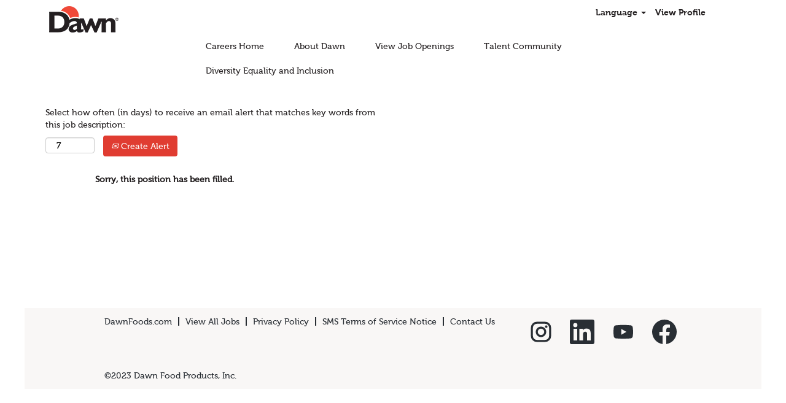

--- FILE ---
content_type: text/html;charset=UTF-8
request_url: https://jobs.dawnfoods.com/job/Denver-Facilities-Technician-DAY-SHIFT-Colo/1176117300/
body_size: 73817
content:
<!DOCTYPE html>
<html class="html5" xml:lang="en-US" lang="en-US" xmlns="http://www.w3.org/1999/xhtml">

        <head>
            <meta http-equiv="X-UA-Compatible" content="IE=edge,chrome=1" />
            <meta http-equiv="Content-Type" content="text/html;charset=UTF-8" />
            <meta http-equiv="Content-Type" content="text/html; charset=utf-8" />
                <meta name="viewport" content="width=device-width, initial-scale=1.0" />
        <script type="text/javascript" class="keepscript">
            (function(w, d, s, l, i){
                w[l] = w[l] || [];
                w[l].push({
                    'gtm.start': new Date().getTime(), event: 'gtm.js'
                });
                var
                    f = d.getElementsByTagName(s)[0],
                    j = d.createElement(s),
                    dl = l != 'dataLayer' ? '&l=' + l : '';
                j.async = true;
                j.src = 'https://www.googletagmanager.com/gtm.js?id=' + i + dl;
                f.parentNode.insertBefore(j, f);
            })
            (window, document, 'script', 'dataLayer', 'GTM-M4WWQG');
        </script>
                        <link type="text/css" class="keepscript" rel="stylesheet" href="https://jobs.dawnfoods.com/platform/bootstrap/3.4.8_NES/css/bootstrap.min.css" />
                            <link type="text/css" rel="stylesheet" href="/platform/css/j2w/min/bootstrapV3.global.responsive.min.css?h=906dcb68" />
                            <link type="text/css" rel="stylesheet" href="/platform/csb/css/navbar-fixed-top.css" />
                <script type="text/javascript" src="https://performancemanager4.successfactors.com/verp/vmod_v1/ui/extlib/jquery_3.5.1/jquery.js"></script>
                <script type="text/javascript" src="https://performancemanager4.successfactors.com/verp/vmod_v1/ui/extlib/jquery_3.5.1/jquery-migrate.js"></script>
                <title>Facilities Technician - DAY SHIFT Job Details | Dawn Food Products Inc</title>

        <meta name="keywords" content="Denver Facilities Technician - DAY SHIFT - Colo" />
        <meta name="description" content="Denver Facilities Technician - DAY SHIFT - Colo" />
        <link rel="canonical" href="https://jobs.dawnfoods.com/job/Denver-Facilities-Technician-DAY-SHIFT-Colo/1176117300/" />
            <meta name="robots" content="noindex" />
        <meta name="twitter:card" content="summary" />
                <meta property="og:title" content="Facilities Technician - DAY SHIFT" />
                <meta property="og:description" content="Facilities Technician - DAY SHIFT" />
                <meta name="twitter:title" content="Facilities Technician - DAY SHIFT" />
                <meta name="twitter:description" content="Facilities Technician - DAY SHIFT" />
                <link type="text/css" rel="stylesheet" href="//rmkcdn.successfactors.com/3df7abd6/5bfdd074-56d1-4ea6-af0c-3.css" />
                            <link type="text/css" rel="stylesheet" href="/platform/csb/css/customHeader.css?h=906dcb68" />
                            <link type="text/css" rel="stylesheet" href="/platform/css/j2w/min/sitebuilderframework.min.css?h=906dcb68" />
                            <link type="text/css" rel="stylesheet" href="/platform/css/j2w/min/BS3ColumnizedSearch.min.css?h=906dcb68" />
                            <link type="text/css" rel="stylesheet" href="/platform/fontawesome4.7/css/font-awesome-4.7.0.min.css?h=906dcb68" /><script type="text/javascript"></script>
<style>
span.fontcolor9118c32355ae6246 p, span.threeimagecaptionea96cbc5e5cf7bdf p, span.threeimagecaption1d9bccc9d7104917 p
{
margin-bottom:0px;
}
.threeimagecaption499026df8bedbe0f, .threeimagecaptionea96cbc5e5cf7bdf, .threeimagecaption1d9bccc9d7104917
{
padding:0% 15%;
}
.threeimagecaption499026df8bedbe0f .top, .threeimagecaption499026df8bedbe0f .bgimage,
.threeimagecaptionea96cbc5e5cf7bdf .top, .threeimagecaptionea96cbc5e5cf7bdf .bgimage,
.threeimagecaption1d9bccc9d7104917 .top, .threeimagecaption1d9bccc9d7104917 .bgimage
{
height:330px !important;
background-color: #eee;
background-size:contain !important;
background-repeat: no-repeat;
}
.threeimagecaption499026df8bedbe0f .bottom, .threeimagecaptionea96cbc5e5cf7bdf .bottom, .threeimagecaption1d9bccc9d7104917 .bottom
{
text-align:center;
}
.threeimagecaption-link
{
text-align:center;
}
.main-slider{
padding: 0% 5% !important;
}
.logo{
margin-left: 70px !important;
}
.backgroundcolor24bcefeae69c7695 .stretched
{
background-size: contain !important;
background-repeat: no-repeat;
}
body.coreCSB a:not(#skipLink):not(.sfCheckBoxInputBox){
border:none !important;}
.social-icon .fa{height:auto;font-size: 30px;color: #000;}
.social-icon .fa:hover{color: #f14837;outline:none}
footer a.social-icon, .footer a:focus, .footer a.social-icon:hover{border:none !important;}

@media only screen and (max-width: 1366px) {
.menu.desktop .nav > li{
    margin: 0 15px 0 0;
}
}
@media only screen and (max-width: 640px) {


.imagecarousel3 .ic3wrapper{padding:0px !important;}
.slick-slider .imagelink div{height: 55px;}
.search-page .jobTitle-link, .talentlanding-page .jobTitle-link{
color: #337ab7 !important;
}
.home-page .buttontext2c18e8ed2c7c2c52 {
  background-color: rgb(249, 247, 246) !important;
}

.home-page .buttontext2c18e8ed2c7c2c52{
background-size: contain;
}
.home-page .hero-image {
  width: 57px !important;
  height: 47px !important;
  position: absolute;
  top: 9px;
}

.logo{margin-left:0 !important;}
  #footerInnerLinksSocial .rightfloat{
float:none;}
#footer ul.social-links{display:flex; lign-items: center;justify-content: center;}
#footer ul.social-links li{padding:0 5px}
.social-icon .fa{height:auto;font-size: 30px;color: #000;}
.social-icon .fa:hover{color: #f14837;outline:none}
}

</style>


        <link rel="shortcut icon" href="//rmkcdn.successfactors.com/3df7abd6/574e69ed-9b84-42bc-b344-1.ico" type="image/x-icon" />
            <style id="antiClickjack" type="text/css">body{display:none !important;}</style>
            <script type="text/javascript" id="antiClickJackScript">
                if (self === top) {
                    var antiClickjack = document.getElementById("antiClickjack");
                    antiClickjack.parentNode.removeChild(antiClickjack);
                } else {
                    top.location = self.location;
                }
            </script>
        </head>

        <body class="coreCSB job-page body   body" id="body">
    <noscript>
                <iframe src="https://www.googletagmanager.com/ns.html?id=GTM-M4WWQG" height="0" width="0" style="display: none; visibility: hidden;"></iframe>

    </noscript>

        <div id="outershell" class="outershell">

    <div class="cookiePolicy cookiemanager" style="display:none" role="region" aria-labelledby="cookieManagerModalLabel">
        <div class="centered">
                <p>We use cookies to offer you the best possible website experience. Your cookie preferences will be stored in your browser’s local storage. This includes cookies necessary for the website's operation. Additionally, you can freely decide and change any time whether you accept cookies or choose to opt out of cookies to improve website's performance, as well as cookies used to display content tailored to your interests. Your experience of the site and the services we are able to offer may be impacted if you do not accept all cookies.</p>
            <button id="cookie-bannershow" tabindex="1" data-toggle="modal" data-target="#cookieManagerModal" class="link cookieSmallBannerButton secondarybutton shadowfocus">
                Modify Cookie Preferences</button>
            <div id="reject-accept-cookiewrapper">
            <button id="cookie-accept" tabindex="1" class="cookieSmallBannerButton cookiemanageracceptall shadowfocus">
                Accept All Cookies</button>
            </div>
        </div>
    </div>

    <div id="header" class="custom-header header headermain navbar navbar-default navbar-fixed-top" role="banner">
        <script type="text/javascript">
            //<![CDATA[
            $(function()
            {
                /* Using 'skipLinkSafari' to include CSS styles specific to Safari. */
                if (navigator.userAgent.indexOf('Safari') != -1 && navigator.userAgent.indexOf('Chrome') == -1) {
                    $("#skipLink").attr('class', 'skipLinkSafari');
                }
            });
            //]]>
             $(document).ready(function() {
                $("#skipLink").click(function (e) {
                    e.preventDefault();
                    $("#content").focus().css('outline','none');
                    var offset = $(':target').offset();
                    var fixedHeaderHeight = $("#header").innerHeight();
                    var scrollto = offset.top - fixedHeaderHeight;
                    $('html, body').animate({scrollTop:scrollto}, 0);
                });
              });

        </script>
        <div id="skip">
            <a href="#content" id="skipLink" class="skipLink" title="Skip to main content"><span>Skip to main content</span></a>
        </div>

        <div class="custom-mobile-header displayM center unmodified backgroundimage">
        <div class="custom-header-content custom-header-row-0">
            <div class="row">

                    <div class="custom-header-row-content custom-header-column-0 col-xs-4 content-align-left content-align-top backgroundcolor24bcefeae69c7695" style="padding:0px 0px 0px 0px; height:px;">
    <div class="custom-header-logo backgroundcolor24bcefeae69c7695 customheaderlinkhovercolor24bcefeae69c7695" style="padding: 10px;">
        <div class="limitwidth">
            <div class="inner">
                    <a href="https://www.dawnfoods.com/" style="display:inline-block">
                        <img class="logo" src="//rmkcdn.successfactors.com/3df7abd6/de8ee66c-ae34-4125-9709-3.png" />
                    </a>
            </div>
        </div>
    </div>
                    </div>

                    <div class="custom-header-row-content custom-header-column-1 col-xs-4 content-align-right content-align-middle backgroundcolor24bcefeae69c7695" style="padding:5px 0px 5px 0px; height:0px;">

    <div class="custom-header-signinLanguage backgroundcolor24bcefeae69c7695" style="padding: 10px;">
        <div class="inner limitwidth">
            <div class="links" role="list">
                <div class="language node dropdown header-one headerlocaleselector linkhovercolor24bcefeae69c7695 customheaderlinkhovercolor24bcefeae69c7695" role="listitem">
        <a class="dropdown-toggle languageselector fontcolorbf7fd2888667d731" style="font-family:customcb5d777f779741ab87fa9; font-size:14px;" role="button" aria-haspopup="true" aria-expanded="false" data-toggle="dropdown" href="#">Language <span class="caret"></span></a>
        <ul role="menu" class="dropdown-menu company-dropdown headerdropdown backgroundcolor24bcefeae69c7695" onclick=" event.stopPropagation();">
                    <li role="none" class="linkcolorbf7fd2888667d731 linkhovercolor24bcefeae69c7695 customheaderlinkhovercolor24bcefeae69c7695">
                        <a role="menuitem" href="https://jobs.dawnfoods.com?locale=de_DE" lang="de-DE">Deutsch (Deutschland)</a>
                    </li>
                    <li role="none" class="linkcolorbf7fd2888667d731 linkhovercolor24bcefeae69c7695 customheaderlinkhovercolor24bcefeae69c7695">
                        <a role="menuitem" href="https://jobs.dawnfoods.com?locale=en_US" lang="en-US">English (United States)</a>
                    </li>
                    <li role="none" class="linkcolorbf7fd2888667d731 linkhovercolor24bcefeae69c7695 customheaderlinkhovercolor24bcefeae69c7695">
                        <a role="menuitem" href="https://jobs.dawnfoods.com?locale=es_MX" lang="es-MX">Español (México)</a>
                    </li>
                    <li role="none" class="linkcolorbf7fd2888667d731 linkhovercolor24bcefeae69c7695 customheaderlinkhovercolor24bcefeae69c7695">
                        <a role="menuitem" href="https://jobs.dawnfoods.com?locale=fr_FR" lang="fr-FR">Français (France)</a>
                    </li>
                    <li role="none" class="linkcolorbf7fd2888667d731 linkhovercolor24bcefeae69c7695 customheaderlinkhovercolor24bcefeae69c7695">
                        <a role="menuitem" href="https://jobs.dawnfoods.com?locale=nl_NL" lang="nl-NL">Nederlands (Nederland)</a>
                    </li>
                    <li role="none" class="linkcolorbf7fd2888667d731 linkhovercolor24bcefeae69c7695 customheaderlinkhovercolor24bcefeae69c7695">
                        <a role="menuitem" href="https://jobs.dawnfoods.com?locale=pl_PL" lang="pl-PL">Polski</a>
                    </li>
                    <li role="none" class="linkcolorbf7fd2888667d731 linkhovercolor24bcefeae69c7695 customheaderlinkhovercolor24bcefeae69c7695">
                        <a role="menuitem" href="https://jobs.dawnfoods.com?locale=pt_PT" lang="pt-PT">Português (Portugal)</a>
                    </li>
        </ul>
                </div>
                    <div class="profile node linkhovercolor24bcefeae69c7695 customheaderlinkhovercolor24bcefeae69c7695" role="listitem">
			<div class="profileWidget">
					<a href="#" onclick="j2w.TC.handleViewProfileAction(event)" xml:lang="en-US" class="fontcolorbf7fd2888667d731" lang="en-US" style="font-family:customcb5d777f779741ab87fa9; font-size:14px;">View Profile</a>
			</div>
                    </div>
            </div>
        </div>
        <div class="clearfix"></div>
    </div>
                    </div>

                    <div class="custom-header-row-content custom-header-column-2 col-xs-4 content-align-left content-align-middle backgroundcolor24bcefeae69c7695" style="padding:20px 0px 5px 0px; height:50px;">

    <div class="custom-header-menu backgroundcolor24bcefeae69c7695">
                <div class="menu mobile upper">
                    <div class="nav">
                        <div class="dropdown mobile-nav">
                            <a href="#" title="Menu" aria-label="Menu" class="dropdown-toggle" role="button" aria-expanded="false" data-toggle="collapse" data-target="#dropdown-menu-mobile" aria-controls="dropdown-menu-mobile"><span class="mobilelink fa fa-bars"></span></a>
                            
                        </div>
                    </div>
                </div>


    </div>
                    </div>

                <div class="clearfix"></div>
            </div>
        </div>
        
        <div class="menu-items">

    <div class="menu mobile upper">
        <div class="nav">
            <div class="dropdown mobile">
                <ul id="dropdown-menu-mobile" class="dropdown-menu nav-collapse-mobile-185fad7a13d5c91d backgroundcolor24bcefeae69c7695">
        <li class="linkcolor74506e7b8177cddb linkhovercolor034b38dd15016b91 customheaderlinkhovercolor034b38dd15016b91"><a href="https://jobs.dawnfoods.com/" title="Careers Home" target="_blank">Careers Home</a></li>
        <li class="linkcolor74506e7b8177cddb linkhovercolor034b38dd15016b91 customheaderlinkhovercolor034b38dd15016b91"><a href="https://jobs.dawnfoods.com/content/About-Dawn/?locale=en_US&amp;previewLink=true&amp;referrerSave=false" title="About Dawn" target="_blank">About Dawn</a></li>
        <li class="linkcolor74506e7b8177cddb linkhovercolor034b38dd15016b91 customheaderlinkhovercolor034b38dd15016b91"><a href="https://jobs.dawnfoods.com/search/?createNewAlert=false&amp;q=&amp;locationsearch=&amp;optionsFacetsDD_customfield1=&amp;optionsFacetsDD_customfield2=&amp;optionsFacetsDD_customfield3=&amp;optionsFacetsDD_customfield4=" title="View All Jobs" target="_blank">View All Jobs</a></li>
        <li class="linkcolor74506e7b8177cddb linkhovercolor034b38dd15016b91 customheaderlinkhovercolor034b38dd15016b91"><a href="https://jobs.dawnfoods.com/lp/Join%20Talent%20Community/0ef3642df3bde065/?locale=en_US" title="Talent Community" target="_blank">Talent Community</a></li>
        <li class="linkcolor74506e7b8177cddb linkhovercolor034b38dd15016b91 customheaderlinkhovercolor034b38dd15016b91"><a href="/content/Diversity-Equality-and-Inclusion/?locale=en_US" title="Diversity Equality and Inclusion">Diversity Equality and Inclusion</a></li>
                </ul>
            </div>
        </div>
    </div>
        </div>
        </div>
        <div class="custom-tablet-header displayT center unmodified backgroundimage">
        <div class="custom-header-content custom-header-row-0">
            <div class="row">

                    <div class="custom-header-row-content custom-header-column-0 col-xs-4 content-align-left content-align-top backgroundcolor24bcefeae69c7695" style="padding:0px 0px 0px 0px; height:px;">
    <div class="custom-header-logo backgroundcolor24bcefeae69c7695 customheaderlinkhovercolor24bcefeae69c7695" style="padding: 10px;">
        <div class="limitwidth">
            <div class="inner">
                    <a href="https://www.dawnfoods.com/" style="display:inline-block">
                        <img class="logo" src="//rmkcdn.successfactors.com/3df7abd6/de8ee66c-ae34-4125-9709-3.png" />
                    </a>
            </div>
        </div>
    </div>
                    </div>

                    <div class="custom-header-row-content custom-header-column-1 col-xs-4 content-align-right content-align-middle backgroundcolor24bcefeae69c7695" style="padding:5px 0px 5px 0px; height:0px;">

    <div class="custom-header-signinLanguage backgroundcolor24bcefeae69c7695" style="padding: 10px;">
        <div class="inner limitwidth">
            <div class="links" role="list">
                <div class="language node dropdown header-one headerlocaleselector linkhovercolor24bcefeae69c7695 customheaderlinkhovercolor24bcefeae69c7695" role="listitem">
        <a class="dropdown-toggle languageselector fontcolorbf7fd2888667d731" style="font-family:customcb5d777f779741ab87fa9; font-size:14px;" role="button" aria-haspopup="true" aria-expanded="false" data-toggle="dropdown" href="#">Language <span class="caret"></span></a>
        <ul role="menu" class="dropdown-menu company-dropdown headerdropdown backgroundcolor24bcefeae69c7695" onclick=" event.stopPropagation();">
                    <li role="none" class="linkcolorbf7fd2888667d731 linkhovercolor24bcefeae69c7695 customheaderlinkhovercolor24bcefeae69c7695">
                        <a role="menuitem" href="https://jobs.dawnfoods.com?locale=de_DE" lang="de-DE">Deutsch (Deutschland)</a>
                    </li>
                    <li role="none" class="linkcolorbf7fd2888667d731 linkhovercolor24bcefeae69c7695 customheaderlinkhovercolor24bcefeae69c7695">
                        <a role="menuitem" href="https://jobs.dawnfoods.com?locale=en_US" lang="en-US">English (United States)</a>
                    </li>
                    <li role="none" class="linkcolorbf7fd2888667d731 linkhovercolor24bcefeae69c7695 customheaderlinkhovercolor24bcefeae69c7695">
                        <a role="menuitem" href="https://jobs.dawnfoods.com?locale=es_MX" lang="es-MX">Español (México)</a>
                    </li>
                    <li role="none" class="linkcolorbf7fd2888667d731 linkhovercolor24bcefeae69c7695 customheaderlinkhovercolor24bcefeae69c7695">
                        <a role="menuitem" href="https://jobs.dawnfoods.com?locale=fr_FR" lang="fr-FR">Français (France)</a>
                    </li>
                    <li role="none" class="linkcolorbf7fd2888667d731 linkhovercolor24bcefeae69c7695 customheaderlinkhovercolor24bcefeae69c7695">
                        <a role="menuitem" href="https://jobs.dawnfoods.com?locale=nl_NL" lang="nl-NL">Nederlands (Nederland)</a>
                    </li>
                    <li role="none" class="linkcolorbf7fd2888667d731 linkhovercolor24bcefeae69c7695 customheaderlinkhovercolor24bcefeae69c7695">
                        <a role="menuitem" href="https://jobs.dawnfoods.com?locale=pl_PL" lang="pl-PL">Polski</a>
                    </li>
                    <li role="none" class="linkcolorbf7fd2888667d731 linkhovercolor24bcefeae69c7695 customheaderlinkhovercolor24bcefeae69c7695">
                        <a role="menuitem" href="https://jobs.dawnfoods.com?locale=pt_PT" lang="pt-PT">Português (Portugal)</a>
                    </li>
        </ul>
                </div>
                    <div class="profile node linkhovercolor24bcefeae69c7695 customheaderlinkhovercolor24bcefeae69c7695" role="listitem">
			<div class="profileWidget">
					<a href="#" onclick="j2w.TC.handleViewProfileAction(event)" xml:lang="en-US" class="fontcolorbf7fd2888667d731" lang="en-US" style="font-family:customcb5d777f779741ab87fa9; font-size:14px;">View Profile</a>
			</div>
                    </div>
            </div>
        </div>
        <div class="clearfix"></div>
    </div>
                    </div>

                    <div class="custom-header-row-content custom-header-column-2 col-xs-4 content-align-left content-align-middle backgroundcolor24bcefeae69c7695" style="padding:20px 0px 5px 0px; height:50px;">

    <div class="custom-header-menu backgroundcolor24bcefeae69c7695">
                <div class="limitwidth">
                    <div class="menu tablet upper">
                        <div class="nav">
                            <div class="dropdown mobile-nav">
                                <a href="#" title="Menu" aria-label="Menu" class="dropdown-toggle" role="button" aria-expanded="false" data-toggle="collapse" data-target="#dropdown-menu-tablet" aria-controls="dropdown-menu-tablet"><span class="mobilelink fa fa-bars"></span></a>
                                
                            </div>
                        </div>
                    </div>
                </div>


    </div>
                    </div>

                <div class="clearfix"></div>
            </div>
        </div>
        
        <div class="menu-items">

    <div class="menu tablet upper">
        <div class="nav">
            <div class="dropdown tablet">
                <ul id="dropdown-menu-tablet" class="dropdown-menu nav-collapse-tablet-185fad7a13d5c91d backgroundcolor24bcefeae69c7695">
        <li class="linkcolor74506e7b8177cddb linkhovercolor034b38dd15016b91 customheaderlinkhovercolor034b38dd15016b91"><a href="https://jobs.dawnfoods.com/" title="Careers Home" target="_blank">Careers Home</a></li>
        <li class="linkcolor74506e7b8177cddb linkhovercolor034b38dd15016b91 customheaderlinkhovercolor034b38dd15016b91"><a href="https://jobs.dawnfoods.com/content/About-Dawn/?locale=en_US&amp;previewLink=true&amp;referrerSave=false" title="About Dawn" target="_blank">About Dawn</a></li>
        <li class="linkcolor74506e7b8177cddb linkhovercolor034b38dd15016b91 customheaderlinkhovercolor034b38dd15016b91"><a href="https://jobs.dawnfoods.com/search/?createNewAlert=false&amp;q=&amp;locationsearch=&amp;optionsFacetsDD_customfield1=&amp;optionsFacetsDD_customfield2=&amp;optionsFacetsDD_customfield3=&amp;optionsFacetsDD_customfield4=" title="View All Jobs" target="_blank">View All Jobs</a></li>
        <li class="linkcolor74506e7b8177cddb linkhovercolor034b38dd15016b91 customheaderlinkhovercolor034b38dd15016b91"><a href="https://jobs.dawnfoods.com/lp/Join%20Talent%20Community/0ef3642df3bde065/?locale=en_US" title="Talent Community" target="_blank">Talent Community</a></li>
        <li class="linkcolor74506e7b8177cddb linkhovercolor034b38dd15016b91 customheaderlinkhovercolor034b38dd15016b91"><a href="/content/Diversity-Equality-and-Inclusion/?locale=en_US" title="Diversity Equality and Inclusion">Diversity Equality and Inclusion</a></li>
                </ul>
            </div>
        </div>
    </div>
        </div>
        </div>
        <div class="custom-desktop-header displayD center unmodified backgroundimage" role="navigation" aria-label="Header">
        <div class="custom-header-content custom-header-row-0">
            <div class="row">

                    <div class="custom-header-row-content custom-header-column-0 col-xs-3 content-align-left content-align-top backgroundcolor24bcefeae69c7695" style="padding:0px 0px 0px 0px; height:px;">
    <div class="custom-header-logo backgroundcolor24bcefeae69c7695 customheaderlinkhovercolor18b9507de6de885f" style="padding: 10px;">
        <div class="limitwidth">
            <div class="inner">
                    <a href="https://www.dawnfoods.com" title="Dawn Home" style="display:inline-block">
                        <img class="logo" src="//rmkcdn.successfactors.com/3df7abd6/de8ee66c-ae34-4125-9709-3.png" alt="Logo" />
                    </a>
            </div>
        </div>
    </div>
                    </div>

                    <div class="custom-header-row-content custom-header-column-1 col-xs-6 content-align-left content-align-middle backgroundcolor24bcefeae69c7695" style="padding:20px 0px 5px 0px; height:50px;">

    <div class="custom-header-menu backgroundcolor24bcefeae69c7695">
                <div class="limitwidth">
                    <div class="menu desktop upper">
                        <div class="inner">
                            <ul class="nav nav-pills" role="list">
        <li class="linkcolor74506e7b8177cddb linkhovercolor034b38dd15016b91 customheaderlinkhovercolor034b38dd15016b91"><a href="https://jobs.dawnfoods.com/" title="Careers Home">Careers Home</a></li>
        <li class="linkcolor74506e7b8177cddb linkhovercolor034b38dd15016b91 customheaderlinkhovercolor034b38dd15016b91"><a href="/content/About-Dawn/?locale=en_US" title="About Dawn">About Dawn</a></li>
        <li class="linkcolor74506e7b8177cddb linkhovercolor034b38dd15016b91 customheaderlinkhovercolor034b38dd15016b91"><a href="https://jobs.dawnfoods.com/search/?createNewAlert=false&amp;q=&amp;locationsearch=&amp;optionsFacetsDD_customfield1=&amp;optionsFacetsDD_customfield2=&amp;optionsFacetsDD_customfield3=&amp;optionsFacetsDD_customfield4=" title="View Job Openings">View Job Openings</a></li>
        <li class="linkcolor74506e7b8177cddb linkhovercolor034b38dd15016b91 customheaderlinkhovercolor034b38dd15016b91"><a href="https://jobs.dawnfoods.com/lp/Join%20Talent%20Community/0ef3642df3bde065/?locale=en_US" title="Talent Community">Talent Community</a></li>
        <li class="linkcolor74506e7b8177cddb linkhovercolor034b38dd15016b91 customheaderlinkhovercolor034b38dd15016b91"><a href="/content/Diversity-Equality-and-Inclusion/?locale=en_US" title="Diversity Equality and Inclusion">Diversity Equality and Inclusion</a></li>
                            </ul>
                        </div>
                    </div>
                </div>


    </div>
                    </div>

                    <div class="custom-header-row-content custom-header-column-2 col-xs-3 content-align-justify content-align-bottom backgroundcolor24bcefeae69c7695" style="padding:0px 0px 136px 0px; height:0px;">

    <div class="custom-header-signinLanguage backgroundcolor24bcefeae69c7695" style="padding: 10px;">
        <div class="inner limitwidth">
            <div class="links" role="list">
                <div class="language node dropdown header-one headerlocaleselector linkhovercolor034b38dd15016b91 customheaderlinkhovercolor034b38dd15016b91" role="listitem">
        <a class="dropdown-toggle languageselector fontcolor74506e7b8177cddb" style="font-family:custom5de2598f4a95470da9bac; font-size:14px;" role="button" aria-haspopup="true" aria-expanded="false" data-toggle="dropdown" href="#">Language <span class="caret"></span></a>
        <ul role="menu" class="dropdown-menu company-dropdown headerdropdown backgroundcolora2725266564a00a4" onclick=" event.stopPropagation();">
                    <li role="none" class="linkcolor24bcefeae69c7695 linkhovercolor8352932f6e1a0b95 customheaderlinkhovercolor8352932f6e1a0b95">
                        <a role="menuitem" href="https://jobs.dawnfoods.com?locale=de_DE" lang="de-DE">Deutsch (Deutschland)</a>
                    </li>
                    <li role="none" class="linkcolor24bcefeae69c7695 linkhovercolor8352932f6e1a0b95 customheaderlinkhovercolor8352932f6e1a0b95">
                        <a role="menuitem" href="https://jobs.dawnfoods.com?locale=en_US" lang="en-US">English (United States)</a>
                    </li>
                    <li role="none" class="linkcolor24bcefeae69c7695 linkhovercolor8352932f6e1a0b95 customheaderlinkhovercolor8352932f6e1a0b95">
                        <a role="menuitem" href="https://jobs.dawnfoods.com?locale=es_MX" lang="es-MX">Español (México)</a>
                    </li>
                    <li role="none" class="linkcolor24bcefeae69c7695 linkhovercolor8352932f6e1a0b95 customheaderlinkhovercolor8352932f6e1a0b95">
                        <a role="menuitem" href="https://jobs.dawnfoods.com?locale=fr_FR" lang="fr-FR">Français (France)</a>
                    </li>
                    <li role="none" class="linkcolor24bcefeae69c7695 linkhovercolor8352932f6e1a0b95 customheaderlinkhovercolor8352932f6e1a0b95">
                        <a role="menuitem" href="https://jobs.dawnfoods.com?locale=nl_NL" lang="nl-NL">Nederlands (Nederland)</a>
                    </li>
                    <li role="none" class="linkcolor24bcefeae69c7695 linkhovercolor8352932f6e1a0b95 customheaderlinkhovercolor8352932f6e1a0b95">
                        <a role="menuitem" href="https://jobs.dawnfoods.com?locale=pl_PL" lang="pl-PL">Polski</a>
                    </li>
                    <li role="none" class="linkcolor24bcefeae69c7695 linkhovercolor8352932f6e1a0b95 customheaderlinkhovercolor8352932f6e1a0b95">
                        <a role="menuitem" href="https://jobs.dawnfoods.com?locale=pt_PT" lang="pt-PT">Português (Portugal)</a>
                    </li>
        </ul>
                </div>
                    <div class="profile node linkhovercolor034b38dd15016b91 customheaderlinkhovercolor034b38dd15016b91" role="listitem">
			<div class="profileWidget">
					<a href="#" onclick="j2w.TC.handleViewProfileAction(event)" xml:lang="en-US" class="fontcolor74506e7b8177cddb" lang="en-US" style="font-family:custom5de2598f4a95470da9bac; font-size:14px;">View Profile</a>
			</div>
                    </div>
            </div>
        </div>
        <div class="clearfix"></div>
    </div>
                    </div>

                <div class="clearfix"></div>
            </div>
        </div>
        
        <div class="menu-items">
        </div>
        <div class="custom-header-content custom-header-row-1">
            <div class="row">

                    <div class="custom-header-row-content custom-header-column-0 col-xs-3 content-align-left content-align-top backgroundcolor" style="padding:0px 0px 0px 0px; height:px;">
                    </div>

                    <div class="custom-header-row-content custom-header-column-1 col-xs-3 content-align-left content-align-top backgroundcolor" style="padding:0px 0px 0px 0px; height:px;">
                    </div>

                    <div class="custom-header-row-content custom-header-column-2 col-xs-3 content-align-left content-align-top backgroundcolor" style="padding:0px 0px 0px 0px; height:px;">
                    </div>

                    <div class="custom-header-row-content custom-header-column-3 col-xs-3 content-align-left content-align-top backgroundcolor" style="padding:0px 0px 0px 0px; height:px;">
                    </div>

                <div class="clearfix"></div>
            </div>
        </div>
        
        <div class="menu-items">
        </div>
        </div>
    </div>
        
        <script type="text/javascript">
            //<![CDATA[
                $(document).on('resizeFixedHeader', function () {
                    $('#fixedHeaderInlineStyle').remove();
                    $("<style type='text/css' id='fixedHeaderInlineStyle'>@media only screen and (min-width: 767px) { body { padding-top: " + $('#header').outerHeight(true) + "px;} }</style>").appendTo("head");
                }).trigger('resizeFixedHeader');
                $(window).on( "ready", function() {
                    $(document).trigger('resizeFixedHeader');
                });
                $(window).on( "load", function() {
                    $(document).trigger('resizeFixedHeader');
                });
            //]]>
        </script>
            <div id="innershell" class="innershell">
                <div id="content" tabindex="-1" class="content" role="main">
                    <div class="inner">

                <div id="search-wrapper">

        <div class="well well-small searchwell">
            <form class="form-inline jobAlertsSearchForm" name="keywordsearch" method="get" action="/search/" xml:lang="en-US" lang="en-US" style="margin: 0;" role="search">
                <input name="createNewAlert" type="hidden" value="false" />
                <div class="container-fluid">
                    <div class="row columnizedSearchForm">
                        <div class="column col-md-9">
                            <div class="fieldContainer row">
                                    <div class="col-md-6 rd-keywordsearch">
                                            <span class="lbl" aria-hidden="true">Search by Keyword</span>

                                        <i class="keywordsearch-icon"></i>
                                        <input type="text" class="keywordsearch-q columnized-search" name="q" maxlength="50" aria-label="Search by Keyword" />

                                    </div>
                                    <div class="col-md-6 rd-locationsearch">
                                            <span class="lbl" aria-hidden="true">Search by Location</span>

                                        <i class="locationsearch-icon"></i>
                                        <input type="text" class="keywordsearch-locationsearch columnized-search" name="locationsearch" maxlength="50" aria-label="Search by Location" />
                                    </div>
                            </div>
                                <div class="row optionsLink optionsLink-padding">
            <span>
                
                <a href="javascript:void(0)" rel="advance" role="button" id="options-search" class="search-option-link btn-link" aria-controls="moreOptionsDiv" data-toggle="collapse" aria-expanded="false" data-moreOptions="Show More Options" data-lessOptions="Show Fewer Options" data-target=".optionsDiv">Show More Options</a>
            </span>
                                </div>
            <div>
                <div id="moreOptionsDiv" style="" class="optionsDiv collapse">

                    <div id="optionsFacetLoading" class="optionsFacetLoading" aria-live="assertive">
                            <span>Loading...</span>
                    </div>
                    <div id="optionsFacetValues" class="optionsFacetValues" style="display:none" tabindex="-1">
                        <hr aria-hidden="true" />
                        <div id="newFacets" style="padding-bottom: 5px" class="row">
                                <div class="optionsFacet col-md-4">
                                    <div class="row">
                                        <label id="optionsFacetsDD_customfield1_label" class="optionsFacet optionsFacet-label" for="optionsFacetsDD_customfield1">
                                            Job Posting Country
                                        </label>
                                    </div>
                                    <select id="optionsFacetsDD_customfield1" name="optionsFacetsDD_customfield1" class="optionsFacet-select optionsFacetsDD_customfield1 form-control-100">
                                        <option value="">All</option>
                                    </select>
                                </div>
                                <div class="optionsFacet col-md-4">
                                    <div class="row">
                                        <label id="optionsFacetsDD_customfield2_label" class="optionsFacet optionsFacet-label" for="optionsFacetsDD_customfield2">
                                            Job Posting State/Province
                                        </label>
                                    </div>
                                    <select id="optionsFacetsDD_customfield2" name="optionsFacetsDD_customfield2" class="optionsFacet-select optionsFacetsDD_customfield2 form-control-100">
                                        <option value="">All</option>
                                    </select>
                                </div>
                                <div class="optionsFacet col-md-4">
                                    <div class="row">
                                        <label id="optionsFacetsDD_customfield3_label" class="optionsFacet optionsFacet-label" for="optionsFacetsDD_customfield3">
                                            Job Posting City
                                        </label>
                                    </div>
                                    <select id="optionsFacetsDD_customfield3" name="optionsFacetsDD_customfield3" class="optionsFacet-select optionsFacetsDD_customfield3 form-control-100">
                                        <option value="">All</option>
                                    </select>
                                </div>
                                <div class="optionsFacet col-md-4">
                                    <div class="row">
                                        <label id="optionsFacetsDD_customfield4_label" class="optionsFacet optionsFacet-label" for="optionsFacetsDD_customfield4">
                                            Workplace Type
                                        </label>
                                    </div>
                                    <select id="optionsFacetsDD_customfield4" name="optionsFacetsDD_customfield4" class="optionsFacet-select optionsFacetsDD_customfield4 form-control-100">
                                        <option value="">All</option>
                                    </select>
                                </div>
                                <div class="optionsFacet col-md-4">
                                    <div class="row">
                                        <label id="optionsFacetsDD_department_label" class="optionsFacet optionsFacet-label" for="optionsFacetsDD_department">
                                            Job Function
                                        </label>
                                    </div>
                                    <select id="optionsFacetsDD_department" name="optionsFacetsDD_department" class="optionsFacet-select optionsFacetsDD_department form-control-100">
                                        <option value="">All</option>
                                    </select>
                                </div>
                        </div>
                    </div>
                </div>
            </div>
                        </div>
                        <div class="rd-searchbutton col-md-2">
                            <div class="row emptylabelsearchspace labelrow">
                                 
                            </div>
                            <div class="row">
                                <div class="col-md-12 col-sm-12 col-xs-12 search-submit">
                                            <input type="submit" class="btn keywordsearch-button" value="Search Jobs" />
                                </div>
                                    <div class="search-clear-wrapper">
                                        <a role="button" href="" class="search-clear-button btn-link">Clear</a>
                                    </div>
                            </div>
                        </div>
                    </div>

                </div>
            </form>
        </div>
                        <div class="row clearfix">
                <div class="span6 col-sm-6">
                    <div class="savesearch-wrapper" id="savesearch-wrapper">
                <div class="well well-small well-sm">
                    <div class="savesearch" id="savesearch" xml:lang="en-US" lang="en-US">
                        <div class="alert alert-error alert-danger invalid-feedback frequency-error" tabindex="-1">
                            <span class="alert-icon-frequency-error fa fa-exclamation-circle"></span><div class="frequency-error-message" aria-live="polite" id="frequency-error-feedback"></div>
                        </div>
        <span class="subscribe-frequency-label">
            <label id="labelFrequencySpinBtn" for="j_idt416" aria-hidden="true">Select how often (in days) to receive an email alert that matches key words from this job description:</label>
            <input id="j_idt416" type="number" class="form-control subscribe-frequency frequencySpinBtn" name="frequency" required="required" min="1" max="99" maxlength="2" value="7" oninput="j2w.Agent.setValidFrequency(this)" aria-labelledby="labelFrequencySpinBtn" />
        </span>
                        <div class="savesearch-buttons-wrapper">
                                <button class="btn savesearch-link" id="savesearch-link" tabindex="0"><i class="icon-envelope glyphicon-envelope" aria-hidden="true"></i> Create Alert</button>
                        </div>
                    </div>
                </div>
            <style type="text/css">
                form.emailsubscribe-form {
                    display: none;
                }
            </style>

        <form id="emailsubscribe" class="emailsubscribe-form form-inline" name="emailsubscribe" method="POST" action="/talentcommunity/subscribe/?locale=en_US&amp;jobid=1176117300" xml:lang="en-US" lang="en-US" novalidate="novalidate">
                <div class="well well-small well-sm">
                    <div class="alert alert-error alert-danger hidden frequency-error" tabindex="-1">
                        <button tabindex="0" type="button" class="close" onclick="$('.frequency-error').addClass('hidden'); return false;" title="Close"><span aria-hidden="true">×</span></button>
                        <div class="frequency-error-message" aria-live="polite"></div>
                    </div>
        <span class="subscribe-frequency-label">
            <label id="labelFrequencySpinBtn" for="j_idt428" aria-hidden="true">Select how often (in days) to receive an email alert that matches key words from this job description:</label>
            <input id="j_idt428" type="number" class="form-control subscribe-frequency frequencySpinBtn" name="frequency" required="required" min="1" max="99" maxlength="2" value="7" oninput="j2w.Agent.setValidFrequency(this)" aria-labelledby="labelFrequencySpinBtn" />
        </span>
                    <input id="emailsubscribe-button" class="btn emailsubscribe-button" title="Create Alert" value="Create Alert" type="submit" style="float: none" />
                </div>
        </form>
                    </div>
                </div>
            <div id="sharingwidget"></div>
                        </div>
                </div>

                <div class="jobDisplayShell" itemscope="itemscope">
                    <div class="jobDisplay">
                            <div class="content">
                                <div class="jobTitle">
                                </div>
                                <div class="job">      
                <p><strong>Sorry, this position has been filled.</strong></p>

                                </div>
                                <div class="clear clearfix"></div>
                            </div>
                        <div class="clear clearfix"></div>
                    </div>
                </div>
                    </div>
                </div>
            </div>

    <div id="footer" class="slightlylimitwidth" role="contentinfo">
        <div id="footerRowTop" class="footer footerRow">
            <div class="container limitwidth">

    <div id="footerInnerLinksSocial" class="row">
        <ul class="inner links" role="list">
                    <li><a href="https://www.dawnfoods.com" title="Dawn Home" target="_blank">DawnFoods.com</a></li>
                    <li><a href="https://jobs.dawnfoods.com/search/?createNewAlert=false&amp;q=&amp;locationsearch=&amp;optionsFacetsDD_customfield1=&amp;optionsFacetsDD_customfield2=&amp;optionsFacetsDD_customfield3=&amp;optionsFacetsDD_customfield4=" title="View All Jobs">View All Jobs</a></li>
                    <li><a href="https://www.dawnfoods.com/privacy-notice" title="Privacy Policy" target="_blank">Privacy Policy</a></li>
                    <li><a href="/content/SMS-Terms-of-Service/?locale=en_US" title="SMS Terms of Service Notice">SMS Terms of Service Notice</a></li>
                    <li><a href="mailto:careers@dawnfoods.com" title="careers@dawnfoods.com" target="_blank">Contact Us</a></li>
        </ul>
            <div class="rightfloat">
                    <ul class="disclaimer social-links" role="list">
                                <li class="social-icons">
                                        <a href="https://www.instagram.com/dawnfoodsglobal/" class="social-icon btn-instagram" target="_blank" aria-label="Follow us on Instagram" aria-description="Opens in a new tab." title="instagram">
                                            <svg fill="#292e34" width="48px" height="48px" viewBox="0 0 32 32"><path id="instagram1" d="M20.445 5h-8.891A6.559 6.559 0 0 0 5 11.554v8.891A6.559 6.559 0 0 0 11.554 27h8.891a6.56 6.56 0 0 0 6.554-6.555v-8.891A6.557 6.557 0 0 0 20.445 5zm4.342 15.445a4.343 4.343 0 0 1-4.342 4.342h-8.891a4.341 4.341 0 0 1-4.341-4.342v-8.891a4.34 4.34 0 0 1 4.341-4.341h8.891a4.342 4.342 0 0 1 4.341 4.341l.001 8.891z"></path><path d="M16 10.312c-3.138 0-5.688 2.551-5.688 5.688s2.551 5.688 5.688 5.688 5.688-2.551 5.688-5.688-2.55-5.688-5.688-5.688zm0 9.163a3.475 3.475 0 1 1-.001-6.95 3.475 3.475 0 0 1 .001 6.95zM21.7 8.991a1.363 1.363 0 1 1-1.364 1.364c0-.752.51-1.364 1.364-1.364z"></path></svg>
                                    </a>
                                </li>
                                <li class="social-icons">
                                        <a href="https://www.linkedin.com/company/dawn-food-products" class="social-icon btn-linkedin" target="_blank" aria-label="Follow us on LinkedIn" aria-description="Opens in a new tab." title="linkedin">
                                            <svg width="48px" height="48px" viewBox="0 0 48 48">
                                                <path fill="#292e34" id="linkedin1" d="M41,4.1H7A2.9,2.9,0,0,0,4,7V41.1A2.9,2.9,0,0,0,7,44H41a2.9,2.9,0,0,0,2.9-2.9V7A2.9,2.9,0,0,0,41,4.1Zm-25.1,34h-6v-19h6Zm-3-21.6A3.5,3.5,0,0,1,9.5,13a3.4,3.4,0,0,1,6.8,0A3.5,3.5,0,0,1,12.9,16.5ZM38,38.1H32.1V28.8c0-2.2,0-5-3.1-5s-3.5,2.4-3.5,4.9v9.4H19.6v-19h5.6v2.6h.1a6.2,6.2,0,0,1,5.6-3.1c6,0,7.1,3.9,7.1,9.1Z"></path>
                                            </svg>
                                    </a>
                                </li>
                                <li class="social-icons">
                                        <a href="https://www.youtube.com/channel/UCFR2LJIheFkh_WeA-jjmf1w" class="social-icon btn-youtube" target="_blank" aria-label="Visit our YouTube channel" aria-description="Opens in a new tab." title="youtube">
                                            <svg width="48px" height="48px" viewBox="0 0 24 24">
                                                <path fill="#292e34" id="youtube1" d="M19.67 8.14002C19.5811 7.7973 19.4028 7.48433 19.1533 7.23309C18.9038 6.98185 18.5921 6.80134 18.25 6.71001C16.176 6.4654 14.0883 6.35517 12 6.38001C9.91174 6.35517 7.82405 6.4654 5.75001 6.71001C5.40793 6.80134 5.09622 6.98185 4.84674 7.23309C4.59725 7.48433 4.41894 7.7973 4.33001 8.14002C4.10282 9.41396 3.99236 10.706 4.00001 12C3.99198 13.3007 4.10244 14.5994 4.33001 15.88C4.42355 16.2172 4.60391 16.5239 4.85309 16.7696C5.10226 17.0153 5.41153 17.1913 5.75001 17.28C7.82405 17.5246 9.91174 17.6349 12 17.61C14.0883 17.6349 16.176 17.5246 18.25 17.28C18.5885 17.1913 18.8978 17.0153 19.1469 16.7696C19.3961 16.5239 19.5765 16.2172 19.67 15.88C19.8976 14.5994 20.008 13.3007 20 12C20.0077 10.706 19.8972 9.41396 19.67 8.14002ZM10.36 14.39V9.63001L14.55 12L10.36 14.38V14.39Z"></path>
                                            </svg>
                                    </a>
                                </li>
                                <li class="social-icons">
                                        <a href="https://www.facebook.com/DawnFoodsNorthAmerica" class="social-icon btn-facebook" target="_blank" aria-label="Visit our Facebook page" aria-description="Opens in a new tab." title="facebook">
                                            <svg width="48px" height="48px" viewBox="0 0 24 24">
                                                <path fill="#292e34" id="facebook1" d="M12 2.03998C6.5 2.03998 2 6.52998 2 12.06C2 17.06 5.66 21.21 10.44 21.96V14.96H7.9V12.06H10.44V9.84998C10.44 7.33998 11.93 5.95998 14.22 5.95998C15.31 5.95998 16.45 6.14998 16.45 6.14998V8.61998H15.19C13.95 8.61998 13.56 9.38998 13.56 10.18V12.06H16.34L15.89 14.96H13.56V21.96C15.9164 21.5878 18.0622 20.3855 19.6099 18.57C21.1576 16.7546 22.0054 14.4456 22 12.06C22 6.52998 17.5 2.03998 12 2.03998Z"></path>
                                            </svg>
                                    </a>
                                </li>
                    </ul>
            </div>
        </div>
            </div>
        </div>

        <div id="footerRowBottom" class="footer footerRow">
            <div class="container limitwidth">
                    <p>©2023 Dawn Food Products, Inc.</p>
            </div>
        </div>
    </div>
        </div>
    
    <style>
        .onoffswitch .onoffswitch-inner:before {
            content: "Yes";
        }
        .onoffswitch .onoffswitch-inner:after {
            content: "No";
        }

    </style>
    <div class="outershell cookiemanageroutershell">
        <div class="modal fade cookiemanager" data-keyboard="true" data-backdrop="static" id="cookieManagerModal" tabindex="-1" role="dialog" aria-labelledby="cookieManagerModalLabel">
            <div class="modal-dialog modal-lg modal-dialog-centered styled">

                
                <div class="modal-content">
                    <div class="modal-header" aria-live="assertive">
                        <button type="button" class="close" data-dismiss="modal" aria-label="close"><span aria-hidden="true">×</span></button>
                        <h2 class="modal-title text-center" id="cookieManagerModalLabel">Cookie Consent Manager</h2>
                    </div>
                    <div class="modal-body">
                        <div id="cookie-info" class="cookie-info">
                                <p>When you visit any website, it may store or retrieve information on your browser, mostly in the form of cookies. Because we respect your right to privacy, you can choose not to allow some types of cookies. However, blocking some types of cookies may impact your experience of the site and the services we are able to offer.</p>
                        </div>
                        <div id="action-block" class="action-block">
                            <div id="requiredcookies">
                                <div class="row display-table">
                                    <div class="col-sm-10 display-table-cell">
                                        <div class="title-section">
                                            <h3 class="title" id="reqtitle">Required Cookies</h3>
                                            <div id="reqdescription">
                                                    <p>These cookies are required to use this website and can't be turned off.</p>
                                            </div>
                                        </div>
                                    </div>
                                    <div class="col-sm-2 display-table-cell">
                                        <div class="toggle-group cookietoggle">
                                            <input type="checkbox" role="switch" class="cookiecheckbox" name="req-cookies-switch-1" id="req-cookies-switch-1" checked="" onclick="return false;" aria-labelledby="reqtitle" disabled="disabled" />
                                            
                                            <label for="req-cookies-switch-1"></label>
                                            <div class="onoffswitch" aria-hidden="true">
                                                <div class="onoffswitch-label">
                                                    <div class="onoffswitch-inner"></div>
                                                    <div class="onoffswitch-switch"></div>
                                                </div>
                                            </div>
                                        </div>
                                    </div>
                                </div>
                                <div class="row">
                                    <div class="col-sm-12">
                                        <button data-toggle="collapse" data-target="#requiredcookies-config" class="arrow-toggle link linkfocusborder" aria-label="Required Cookies Show More Details">
                                            <i class="glyphicon glyphicon-chevron-right"></i>
                                            <i class="glyphicon glyphicon-chevron-down"></i>
                                            Show More Details
                                        </button>

                                        <div id="requiredcookies-config" class="collapse">
                                            <table class="table">
                                                <caption>Required Cookies</caption>
                                                <thead>
                                                <tr>
                                                    <th scope="col" class="col-sm-2">Provider</th>
                                                    <th scope="col" class="col-sm-9">Description</th>
                                                    <th scope="col" class="col-sm-1"><span class="pull-right">Enabled</span></th>
                                                </tr>
                                                </thead>
                                                <tbody>
                                                    <tr>
                                                        <th scope="row">SAP as service provider</th>
                                                        <td id="SAPasserviceproviderreqdescription">
                                                            <div role="region" aria-label="SAP as service provider-Description">We use the following session cookies, which are all required to enable the website to function:<br /><ul><li>"route" is used for session stickiness</li><li>"careerSiteCompanyId" is used to send the request to the correct data center</li><li>"JSESSIONID" is placed on the visitor's device during the session so the server can identify the visitor</li><li>"Load balancer cookie" (actual cookie name may vary)  prevents a visitor from bouncing from one instance to another</li></ul>
                                                            </div>
                                                        </td>
                                                        <td>
                                                            <div class="toggle-group cookietoggle">
                                                                
                                                                <input type="checkbox" role="switch" class="cookiecheckbox" data-usercountrytype="optin" id="req-cookies-switch-2" checked="" onclick="return false;" disabled="disabled" aria-label="Cookies from provider SAPasserviceprovider are required and cannot be turned off" />
                                                                <label for="req-cookies-switch-2"></label>
                                                                <div class="onoffswitch" aria-hidden="true">
                                                                    <div class="onoffswitch-label">
                                                                        <div class="onoffswitch-inner"></div>
                                                                        <div class="onoffswitch-switch"></div>
                                                                    </div>
                                                                </div>
                                                            </div>
                                                        </td>
                                                    </tr>
                                                </tbody>
                                            </table>
                                        </div>
                                    </div>
                                </div>
                            </div>
                                <hr class="splitter" />
                                <div id="advertisingcookies">
                                    <div class="row display-table">
                                        <div class="col-sm-10 display-table-cell">
                                            <div class="title-section">
                                                <h3 class="title" id="advtitle">Advertising Cookies</h3>
                                                <div id="advdescription">
                                                        <p>These cookies serve ads that are relevant to your interests. You may freely choose to accept or decline these cookies at any time. Note that certain functionality that these third parties make available may be impacted if you do not accept these cookies.</p>
                                                </div>
                                            </div>
                                        </div>
                                        <div class="col-sm-2 display-table-cell">
                                            <div class="toggle-group cookietoggle">
                                                <input type="checkbox" role="switch" class="cookiecheckbox" name="adv-cookies-switch-1" id="adv-cookies-switch-1" onchange="changeAdvSwitches()" checked="" tabindex="0" aria-label="Consent to all Advertising Cookies" />
                                                <label for="adv-cookies-switch-1"></label>
                                                <div class="onoffswitch" aria-hidden="true">
                                                    <div class="onoffswitch-label">
                                                        <div class="onoffswitch-inner"></div>
                                                        <div class="onoffswitch-switch"></div>
                                                    </div>
                                                </div>
                                            </div>
                                        </div>
                                    </div>
                                    <div class="row">
                                        <div class="col-sm-12">
                                            <button data-toggle="collapse" data-target="#advertisingcookies-switch" class="arrow-toggle link linkfocusborder" aria-label="Advertising Cookies Show More Details">
                                                <i class="glyphicon glyphicon-chevron-right"></i>
                                                <i class="glyphicon glyphicon-chevron-down"></i>
                                                Show More Details
                                            </button>

                                            <div id="advertisingcookies-switch" class="collapse">
                                                <table class="table">
                                                    <caption>Advertising Cookies</caption>
                                                    <thead>
                                                    <tr>
                                                        <th scope="col" class="col-sm-2">Provider</th>
                                                        <th scope="col" class="col-sm-9">Description</th>
                                                        <th scope="col" class="col-sm-1"><span class="pull-right">Enabled</span></th>
                                                    </tr>
                                                    </thead>
                                                    <tbody>
                                                        <tr>
                                                            <th scope="row">LinkedIn</th>
                                                            <td id="LinkedInadvdescription">
                                                                <div role="region" aria-label="LinkedIn-Description">LinkedIn is an employment-oriented social networking service. We use the Apply with LinkedIn feature to allow you to apply for jobs using your LinkedIn profile. Opting out of LinkedIn cookies will disable your ability to use Apply with LinkedIn.<br /><a href="https://www.linkedin.com/legal/cookie-policy" target="_blank" title="opens in new window or tab">Cookie Policy</a><br /><a href="https://www.linkedin.com/legal/l/cookie-table" target="_blank" title="opens in new window or tab">Cookie Table</a><br /><a href="https://www.linkedin.com/legal/privacy-policy" target="_blank" title="opens in new window or tab">Privacy Policy</a><br /><a href="https://www.linkedin.com/legal/user-agreement" target="_blank" title="opens in new window or tab">Terms and Conditions</a>
                                                                </div>
                                                            </td>
                                                            <td>
                                                                <div class="toggle-group cookietoggle">
                                                                    <input type="checkbox" role="switch" class="cookiecheckbox advcookiescheckbox" id="advcookieswitchLinkedIn" checked="" tabindex="0" data-provider="linkedIn" onchange="changeOneAdvSwitch()" aria-label="Consent to cookies from provider LinkedIn" />
                                                                    <label for="advcookieswitchLinkedIn"></label>
                                                                    <div class="onoffswitch" aria-hidden="true">
                                                                        <div class="onoffswitch-label">
                                                                            <div class="onoffswitch-inner"></div>
                                                                            <div class="onoffswitch-switch"></div>
                                                                        </div>
                                                                    </div>
                                                                </div>
                                                            </td>
                                                        </tr>
                                                    </tbody>
                                                </table>
                                            </div>
                                        </div>
                                    </div>
                                </div>
                        </div>
                    </div>
                    <div class="modal-footer">
                        <button tabindex="1" type="button" class="link btn-default pull-left shadowfocus" id="cookiemanageracceptselected" data-dismiss="modal">Confirm My Choices
                        </button>
                        <div style="float:right">
                        <button tabindex="1" type="button" id="cookiemanageracceptall" class="shadowfocus btn-primary cookiemanageracceptall" data-dismiss="modal">Accept All Cookies</button>
                        </div>
                    </div>
                </div>
            </div>
        </div>
    </div>
					<script type="text/javascript" class="keepscript" src="https://jobs.dawnfoods.com/platform/js/j2w/min/j2w.cookiemanagershared.min.js?h=906dcb68"></script>
					<script type="text/javascript" src="/platform/js/j2w/min/j2w.cookiemanager.min.js?h=906dcb68"></script>
            <script class="keepscript" src="https://jobs.dawnfoods.com/platform/bootstrap/3.4.8_NES/js/lib/dompurify/purify.min.js" type="text/javascript"></script>
            <script class="keepscript" src="https://jobs.dawnfoods.com/platform/bootstrap/3.4.8_NES/js/bootstrap.min.js" type="text/javascript"></script><script type="text/javascript">
  window._gs_apply_token = "dawn-foods";
    (function () {
      var script = document.createElement("script");
      script.type = "text/javascript";
      script.async = true;
      script.src = "https://apply.grsc.io/embedded.js";
      var entry = document.getElementsByTagName("script")[0];
      entry.parentNode.insertBefore(script, entry);
  })();
</script>
		<script type="text/javascript">
		//<![CDATA[
			$(function() 
			{
				var ctid = 'c93f10c8-5f18-46d9-9c08-9d4834be9950';
				var referrer = '';
				var landing = document.location.href;
				var brand = '';
				$.ajax({ url: '/services/t/l'
						,data: 'referrer='+ encodeURIComponent(referrer)
								+ '&ctid=' + ctid 
								+ '&landing=' + encodeURIComponent(landing)
								+ '&brand=' + brand
						,dataType: 'json'
						,cache: false
						,success: function(){}
				});
			});
		//]]>
		</script>
        <script type="text/javascript">
            //<![CDATA[
            $(function() {
                $('input:submit,button:submit').each(function(){
                    var submitButton = $(this);
                    if(submitButton.val() == '') submitButton.val('');
                });

                $('input, textarea').placeholder();
            });
            //]]>
        </script>
					<script type="text/javascript" src="/platform/js/localized/strings_en_US.js?h=906dcb68"></script>
					<script type="text/javascript" src="/platform/js/j2w/min/j2w.core.min.js?h=906dcb68"></script>
					<script type="text/javascript" src="/platform/js/j2w/min/j2w.tc.min.js?h=906dcb68"></script>

		<script type="text/javascript">
			//<![CDATA[
				j2w.init({
					"cookiepolicy"   : 3,
					"useSSL"         : true,
					"isUsingSSL"     : true,
					"isResponsive"   : true,
					"categoryId"     : 0,
					"siteTypeId"     : 1,
					"ssoCompanyId"   : 'dfprod',
					"ssoUrl"         : 'https://career4.successfactors.com',
					"passwordRegEx"  : '^(?=.{6,20}$)(?!.*(.)\\1{3})(?=.*([\\d]|[^\\w\\d\\s]))(?=.*[A-Za-z])(?!.*[\\u007F-\\uFFFF\\s])',
					"emailRegEx"     : '^(?![+])(?=([a-zA-Z0-9\\\'.+!_-])+[@]([a-zA-Z0-9]|[a-zA-Z0-9][a-zA-Z0-9.-]*[a-zA-Z0-9])[.]([a-zA-Z]){1,63}$)(?!.*[\\u007F-\\uFFFF\\s,])(?!.*[.]{2})',
					"hasATSUserID"	 : false,
					"useCASWorkflow" : true,
					"brand"          : "",
					"dpcsStateValid" : true
					
				});

				j2w.TC.init({
					"seekConfig" : {
						"url" : 'https\x3A\x2F\x2Fwww.seek.com.au\x2Fapi\x2Fiam\x2Foauth2\x2Fauthorize',
						"id"  : 'successfactors12',
						"advertiserid" : ''
					}
				});

				$.ajaxSetup({
					cache   : false,
					headers : {
						"X-CSRF-Token" : "b797416f-424b-4c5a-a71e-93a14c5684b2"
					}
				});
			//]]>
		</script>
					<script type="text/javascript" src="/platform/js/search/search.js?h=906dcb68"></script>
					<script type="text/javascript" src="/platform/js/j2w/min/j2w.user.min.js?h=906dcb68"></script>
					<script type="text/javascript" src="/platform/js/j2w/min/j2w.agent.min.js?h=906dcb68"></script>
        
        <script type="text/javascript" src="/platform/js/jquery/js.cookie-2.2.1.min.js"></script>
        <script type="text/javascript" src="/platform/js/jquery/jquery.lightbox_me.js"></script>
        <script type="text/javascript" src="/platform/js/jquery/jquery.placeholder.2.0.7.min.js"></script>
        <script type="text/javascript" src="/js/override.js?locale=en_US&amp;i=1002632660"></script>
        <script type="text/javascript">
            const jobAlertSpans = document.querySelectorAll("[data-testid=jobAlertSpanText]");
            jobAlertSpans?.forEach((jobEl) => {
              jobEl.textContent = window?.jsStr?.tcjobresultscreatejobalertsdetailstext || "";
            });
        </script>
					<script type="text/javascript" src="/platform/js/j2w/min/j2w.sso.min.js?h=906dcb68"></script>
            <script type="text/javascript">
                //<![CDATA[
                j2w.SSO.init({
                    email    : '',
                    enabled  : false,
                    jobID    : '1176117300',
                    locale   : 'en_US',
                    tcaction : 'job',
                    logoutDefaultPath : 'jobs.dawnfoods.com',
                    usingRD  : true
                });

                // This code is to deal with empty e-mail strings on back button clicks to the page when first logging in.
                $(window).on( "load", function () {
                    if (''.length && !j2w.SSO.getEmail().length) {
                        $.ajax({
                            type    : 'GET',
                            url     : '/services/security/email',
                            success : function (data) {
                                if (data.email.length) {
                                    j2w.SSO.setEmail(data.email);
                                }
                            }
                        });
                    }
                });
                //]]>
            </script>
            <script type="text/javascript">
                //<![CDATA[
                    var subscribeWidgetSetup = {
                        action                : 'subscribe',
                        usingJobAlertsManager : false
                    };
                //]]>
            </script>
					<script type="text/javascript" src="/platform/js/tc/subscribeWidget.js?h=906dcb68"></script>
                        <script type="text/javascript">
                            //<![CDATA[
                            $(function() {
                                $('.emailsubscribe-button').click(function (e) {
                                    e.preventDefault();
                                    var $frequency = $('.subscribe-frequency').val();
                                    var rcmLoggedIn = false;
                                    var action = rcmLoggedIn ? 'alertCreate' : 'subscribe';
                                    var result = j2w.Agent.validateFrequency($frequency);
                                    if (!result.length) {
                                        j2w.TC.collectForCASWorkflow({
                                            "emailAddress": '',
                                            "action": action,
                                            "socialSrc": '',
                                            "frequency": parseFloat($frequency)
                                        });
                                    } else {
                                        if (j2w.Args.get('isResponsive')) {
                                            $('.frequency-error-message').html(result.concat('<br/>'));
                                            $('.frequency-error').removeClass('hidden');
                                        } else {
                                            alert(result.join('\n'));
                                        }
                                    }
                                });
                            });
                            //]]>
                        </script>


                <div id="awli2Preload">
                        <script type="text/javascript">
                            var linkedinhtmlexists = true;
                        </script>
                    <script type="IN/AwliWidget" data-company-job-code="35875-en_US" data-integration-context="urn:li:organization:31181" data-api-key="866k2z4vmiowpt" data-mode="BUTTON_DATA" data-callback-method="finishAwLI2Callback" data-allow-sign-in="true" data-size="small"></script>
                </div>
					<script type="text/javascript" src="/platform/js/j2w/min/options-search.min.js?h=906dcb68"></script>
            <script type="application/javascript">
                //<![CDATA[
                var j2w = j2w || {};
                j2w.search = j2w.search || {};
                j2w.search.options = {
                    isOpen: false,
                    facets: ["customfield1","customfield2","customfield3","customfield4","department"],
                    showPicklistAllLocales : false
                };
                //]]>
            </script>
		</body>
    </html>

--- FILE ---
content_type: text/css
request_url: https://rmkcdn.successfactors.com/3df7abd6/5bfdd074-56d1-4ea6-af0c-3.css
body_size: 12666
content:
/* Correlation Id: [145cae0b-4581-4a19-b131-371f1a4a5c59] */.addthis_button_expanded{display:none;}.addthis_button_email{display:none;}.addthis_button_pinterest_share{display:none;}.paginationShell{text-align:center;}body.coreCSB div.ukCookiePolicy > div.container{background:rgba(216,216,216,1.0) !important;}body.coreCSB div.ukCookiePolicy > div.container,div.ukCookiePolicy h3,div.ukCookiePolicy h4,div.ukCookiePolicy h5{color:rgb(0,0,0) !important;}body.coreCSB div.ukCookiePolicy > div.container a:hover,body.coreCSB div.ukCookiePolicy > div.container a:focus{color:rgb(91,148,255) !important;}body.coreCSB div.ukCookiePolicy > div.container a,body.coreCSB div.ukCookiePolicy > div.container a{color:rgb(18,53,86) !important;}body.coreCSB div.ukCookiePolicy > div.container button.btn:hover,body.coreCSB div.ukCookiePolicy > div.container button.btn:focus{background:rgba(216,216,216,1.0) !important;}body.coreCSB div.ukCookiePolicy > div.container button.btn,body.coreCSB div.ukCookiePolicy > div.container button.btn{background:rgba(153,153,153,1.0) !important;}body.coreCSB div.ukCookiePolicy > div.container button.btn,body.coreCSB div.ukCookiePolicy > div.container button.btn{color:rgb(0,0,0) !important;}body.coreCSB .fontcolorb9a00efb6f5c6e8a56a91390486728b2,body.coreCSB .fontcolorb9a00efb6f5c6e8a56a91390486728b2 h1,body.coreCSB .fontcolorb9a00efb6f5c6e8a56a91390486728b2 h2,body.coreCSB .fontcolorb9a00efb6f5c6e8a56a91390486728b2 h3,body.coreCSB .fontcolorb9a00efb6f5c6e8a56a91390486728b2 h4,body.coreCSB .fontcolorb9a00efb6f5c6e8a56a91390486728b2 h5,body.coreCSB .fontcolorb9a00efb6f5c6e8a56a91390486728b2 h6,body.coreCSB .fontcolorb9a00efb6f5c6e8a56a91390486728b2 .force .the .color{color:rgb(34,51,68) !important;}body.coreCSB .backgroundcolorb9a00efb6f5c6e8a56a91390486728b2{background-color:rgba(34,51,68,1.0);}body.coreCSB .bordercolorb9a00efb6f5c6e8a56a91390486728b2{border-color:rgba(34,51,68,1.0);}body.coreCSB .linkcolorb9a00efb6f5c6e8a56a91390486728b2 a, html > body.coreCSB a.linkcolorb9a00efb6f5c6e8a56a91390486728b2{color:rgb(34,51,68) !important;}body.coreCSB .linkhovercolorb9a00efb6f5c6e8a56a91390486728b2 a:not(.btn):hover,body.coreCSB .linkhovercolorb9a00efb6f5c6e8a56a91390486728b2 a:not(.btn):focus,html > body.coreCSB a.linkhovercolorb9a00efb6f5c6e8a56a91390486728b2:not(.btn):hover,body.coreCSB#body a.linkhovercolorb9a00efb6f5c6e8a56a91390486728b2:not(.btn):focus{color:rgb(34,51,68) !important;}body.coreCSB .linkhovercolorb9a00efb6f5c6e8a56a91390486728b2 > span > a:hover,body.coreCSB .linkhovercolorb9a00efb6f5c6e8a56a91390486728b2 > span > a:focus{color:rgb(34,51,68) !important;}body.coreCSB .customheaderlinkhovercolorb9a00efb6f5c6e8a56a91390486728b2 a:not(.btn):focus{border:1px dashed rgba(34,51,68,1.0) !important; outline:none !important; box-shadow: none;}body.coreCSB .fontcolor1d2db517925e4e3f55f919a8953fea84,body.coreCSB .fontcolor1d2db517925e4e3f55f919a8953fea84 h1,body.coreCSB .fontcolor1d2db517925e4e3f55f919a8953fea84 h2,body.coreCSB .fontcolor1d2db517925e4e3f55f919a8953fea84 h3,body.coreCSB .fontcolor1d2db517925e4e3f55f919a8953fea84 h4,body.coreCSB .fontcolor1d2db517925e4e3f55f919a8953fea84 h5,body.coreCSB .fontcolor1d2db517925e4e3f55f919a8953fea84 h6,body.coreCSB .fontcolor1d2db517925e4e3f55f919a8953fea84 .force .the .color{color:rgb(18,53,86) !important;}body.coreCSB .backgroundcolor1d2db517925e4e3f55f919a8953fea84{background-color:rgba(18,53,86,1.0);}body.coreCSB .bordercolor1d2db517925e4e3f55f919a8953fea84{border-color:rgba(18,53,86,1.0);}body.coreCSB .linkcolor1d2db517925e4e3f55f919a8953fea84 a, html > body.coreCSB a.linkcolor1d2db517925e4e3f55f919a8953fea84{color:rgb(18,53,86) !important;}body.coreCSB .linkhovercolor1d2db517925e4e3f55f919a8953fea84 a:not(.btn):hover,body.coreCSB .linkhovercolor1d2db517925e4e3f55f919a8953fea84 a:not(.btn):focus,html > body.coreCSB a.linkhovercolor1d2db517925e4e3f55f919a8953fea84:not(.btn):hover,body.coreCSB#body a.linkhovercolor1d2db517925e4e3f55f919a8953fea84:not(.btn):focus{color:rgb(18,53,86) !important;}body.coreCSB .linkhovercolor1d2db517925e4e3f55f919a8953fea84 > span > a:hover,body.coreCSB .linkhovercolor1d2db517925e4e3f55f919a8953fea84 > span > a:focus{color:rgb(18,53,86) !important;}body.coreCSB .customheaderlinkhovercolor1d2db517925e4e3f55f919a8953fea84 a:not(.btn):focus{border:1px dashed rgba(18,53,86,1.0) !important; outline:none !important; box-shadow: none;}body.coreCSB .fontcolorc63bfd23,body.coreCSB .fontcolorc63bfd23 h1,body.coreCSB .fontcolorc63bfd23 h2,body.coreCSB .fontcolorc63bfd23 h3,body.coreCSB .fontcolorc63bfd23 h4,body.coreCSB .fontcolorc63bfd23 h5,body.coreCSB .fontcolorc63bfd23 h6,body.coreCSB .fontcolorc63bfd23 .force .the .color{color:rgb(91,148,255) !important;}body.coreCSB .backgroundcolorc63bfd23{background-color:rgba(91,148,255,1.0);}body.coreCSB .bordercolorc63bfd23{border-color:rgba(91,148,255,1.0);}body.coreCSB .linkcolorc63bfd23 a, html > body.coreCSB a.linkcolorc63bfd23{color:rgb(91,148,255) !important;}body.coreCSB .linkhovercolorc63bfd23 a:not(.btn):hover,body.coreCSB .linkhovercolorc63bfd23 a:not(.btn):focus,html > body.coreCSB a.linkhovercolorc63bfd23:not(.btn):hover,body.coreCSB#body a.linkhovercolorc63bfd23:not(.btn):focus{color:rgb(91,148,255) !important;}body.coreCSB .linkhovercolorc63bfd23 > span > a:hover,body.coreCSB .linkhovercolorc63bfd23 > span > a:focus{color:rgb(91,148,255) !important;}body.coreCSB .customheaderlinkhovercolorc63bfd23 a:not(.btn):focus{border:1px dashed rgba(91,148,255,1.0) !important; outline:none !important; box-shadow: none;}body.coreCSB .fontcolora880bb1b,body.coreCSB .fontcolora880bb1b h1,body.coreCSB .fontcolora880bb1b h2,body.coreCSB .fontcolora880bb1b h3,body.coreCSB .fontcolora880bb1b h4,body.coreCSB .fontcolora880bb1b h5,body.coreCSB .fontcolora880bb1b h6,body.coreCSB .fontcolora880bb1b .force .the .color{color:rgb(153,153,153) !important;}body.coreCSB .backgroundcolora880bb1b{background-color:rgba(153,153,153,1.0);}body.coreCSB .bordercolora880bb1b{border-color:rgba(153,153,153,1.0);}body.coreCSB .linkcolora880bb1b a, html > body.coreCSB a.linkcolora880bb1b{color:rgb(153,153,153) !important;}body.coreCSB .linkhovercolora880bb1b a:not(.btn):hover,body.coreCSB .linkhovercolora880bb1b a:not(.btn):focus,html > body.coreCSB a.linkhovercolora880bb1b:not(.btn):hover,body.coreCSB#body a.linkhovercolora880bb1b:not(.btn):focus{color:rgb(153,153,153) !important;}body.coreCSB .linkhovercolora880bb1b > span > a:hover,body.coreCSB .linkhovercolora880bb1b > span > a:focus{color:rgb(153,153,153) !important;}body.coreCSB .customheaderlinkhovercolora880bb1b a:not(.btn):focus{border:1px dashed rgba(153,153,153,1.0) !important; outline:none !important; box-shadow: none;}body.coreCSB .fontcolorb6a533a1,body.coreCSB .fontcolorb6a533a1 h1,body.coreCSB .fontcolorb6a533a1 h2,body.coreCSB .fontcolorb6a533a1 h3,body.coreCSB .fontcolorb6a533a1 h4,body.coreCSB .fontcolorb6a533a1 h5,body.coreCSB .fontcolorb6a533a1 h6,body.coreCSB .fontcolorb6a533a1 .force .the .color{color:rgb(0,0,0) !important;}body.coreCSB .backgroundcolorb6a533a1{background-color:rgba(0,0,0,1.0);}body.coreCSB .bordercolorb6a533a1{border-color:rgba(0,0,0,1.0);}body.coreCSB .linkcolorb6a533a1 a, html > body.coreCSB a.linkcolorb6a533a1{color:rgb(0,0,0) !important;}body.coreCSB .linkhovercolorb6a533a1 a:not(.btn):hover,body.coreCSB .linkhovercolorb6a533a1 a:not(.btn):focus,html > body.coreCSB a.linkhovercolorb6a533a1:not(.btn):hover,body.coreCSB#body a.linkhovercolorb6a533a1:not(.btn):focus{color:rgb(0,0,0) !important;}body.coreCSB .linkhovercolorb6a533a1 > span > a:hover,body.coreCSB .linkhovercolorb6a533a1 > span > a:focus{color:rgb(0,0,0) !important;}body.coreCSB .customheaderlinkhovercolorb6a533a1 a:not(.btn):focus{border:1px dashed rgba(0,0,0,1.0) !important; outline:none !important; box-shadow: none;}body.coreCSB .fontcolor76a1865d,body.coreCSB .fontcolor76a1865d h1,body.coreCSB .fontcolor76a1865d h2,body.coreCSB .fontcolor76a1865d h3,body.coreCSB .fontcolor76a1865d h4,body.coreCSB .fontcolor76a1865d h5,body.coreCSB .fontcolor76a1865d h6,body.coreCSB .fontcolor76a1865d .force .the .color{color:rgb(216,216,216) !important;}body.coreCSB .backgroundcolor76a1865d{background-color:rgba(216,216,216,1.0);}body.coreCSB .bordercolor76a1865d{border-color:rgba(216,216,216,1.0);}body.coreCSB .linkcolor76a1865d a, html > body.coreCSB a.linkcolor76a1865d{color:rgb(216,216,216) !important;}body.coreCSB .linkhovercolor76a1865d a:not(.btn):hover,body.coreCSB .linkhovercolor76a1865d a:not(.btn):focus,html > body.coreCSB a.linkhovercolor76a1865d:not(.btn):hover,body.coreCSB#body a.linkhovercolor76a1865d:not(.btn):focus{color:rgb(216,216,216) !important;}body.coreCSB .linkhovercolor76a1865d > span > a:hover,body.coreCSB .linkhovercolor76a1865d > span > a:focus{color:rgb(216,216,216) !important;}body.coreCSB .customheaderlinkhovercolor76a1865d a:not(.btn):focus{border:1px dashed rgba(216,216,216,1.0) !important; outline:none !important; box-shadow: none;}body.coreCSB .fontcolor275ff7c968ab5d6b,body.coreCSB .fontcolor275ff7c968ab5d6b h1,body.coreCSB .fontcolor275ff7c968ab5d6b h2,body.coreCSB .fontcolor275ff7c968ab5d6b h3,body.coreCSB .fontcolor275ff7c968ab5d6b h4,body.coreCSB .fontcolor275ff7c968ab5d6b h5,body.coreCSB .fontcolor275ff7c968ab5d6b h6,body.coreCSB .fontcolor275ff7c968ab5d6b .force .the .color{color:rgb(101,56,25) !important;}body.coreCSB .backgroundcolor275ff7c968ab5d6b{background-color:rgba(101,56,25,1.0);}body.coreCSB .bordercolor275ff7c968ab5d6b{border-color:rgba(101,56,25,1.0);}body.coreCSB .linkcolor275ff7c968ab5d6b a, html > body.coreCSB a.linkcolor275ff7c968ab5d6b{color:rgb(101,56,25) !important;}body.coreCSB .linkhovercolor275ff7c968ab5d6b a:not(.btn):hover,body.coreCSB .linkhovercolor275ff7c968ab5d6b a:not(.btn):focus,html > body.coreCSB a.linkhovercolor275ff7c968ab5d6b:not(.btn):hover,body.coreCSB#body a.linkhovercolor275ff7c968ab5d6b:not(.btn):focus{color:rgb(101,56,25) !important;}body.coreCSB .linkhovercolor275ff7c968ab5d6b > span > a:hover,body.coreCSB .linkhovercolor275ff7c968ab5d6b > span > a:focus{color:rgb(101,56,25) !important;}body.coreCSB .customheaderlinkhovercolor275ff7c968ab5d6b a:not(.btn):focus{border:1px dashed rgba(101,56,25,1.0) !important; outline:none !important; box-shadow: none;}body.coreCSB .fontcolor18b9507de6de885f,body.coreCSB .fontcolor18b9507de6de885f h1,body.coreCSB .fontcolor18b9507de6de885f h2,body.coreCSB .fontcolor18b9507de6de885f h3,body.coreCSB .fontcolor18b9507de6de885f h4,body.coreCSB .fontcolor18b9507de6de885f h5,body.coreCSB .fontcolor18b9507de6de885f h6,body.coreCSB .fontcolor18b9507de6de885f .force .the .color{color:rgb(241,180,52) !important;}body.coreCSB .backgroundcolor18b9507de6de885f{background-color:rgba(241,180,52,1.0);}body.coreCSB .bordercolor18b9507de6de885f{border-color:rgba(241,180,52,1.0);}body.coreCSB .linkcolor18b9507de6de885f a, html > body.coreCSB a.linkcolor18b9507de6de885f{color:rgb(241,180,52) !important;}body.coreCSB .linkhovercolor18b9507de6de885f a:not(.btn):hover,body.coreCSB .linkhovercolor18b9507de6de885f a:not(.btn):focus,html > body.coreCSB a.linkhovercolor18b9507de6de885f:not(.btn):hover,body.coreCSB#body a.linkhovercolor18b9507de6de885f:not(.btn):focus{color:rgb(241,180,52) !important;}body.coreCSB .linkhovercolor18b9507de6de885f > span > a:hover,body.coreCSB .linkhovercolor18b9507de6de885f > span > a:focus{color:rgb(241,180,52) !important;}body.coreCSB .customheaderlinkhovercolor18b9507de6de885f a:not(.btn):focus{border:1px dashed rgba(241,180,52,1.0) !important; outline:none !important; box-shadow: none;}body.coreCSB .fontcolor46dcc0e1bf65fa27,body.coreCSB .fontcolor46dcc0e1bf65fa27 h1,body.coreCSB .fontcolor46dcc0e1bf65fa27 h2,body.coreCSB .fontcolor46dcc0e1bf65fa27 h3,body.coreCSB .fontcolor46dcc0e1bf65fa27 h4,body.coreCSB .fontcolor46dcc0e1bf65fa27 h5,body.coreCSB .fontcolor46dcc0e1bf65fa27 h6,body.coreCSB .fontcolor46dcc0e1bf65fa27 .force .the .color{color:rgb(114,180,49) !important;}body.coreCSB .backgroundcolor46dcc0e1bf65fa27{background-color:rgba(114,180,49,1.0);}body.coreCSB .bordercolor46dcc0e1bf65fa27{border-color:rgba(114,180,49,1.0);}body.coreCSB .linkcolor46dcc0e1bf65fa27 a, html > body.coreCSB a.linkcolor46dcc0e1bf65fa27{color:rgb(114,180,49) !important;}body.coreCSB .linkhovercolor46dcc0e1bf65fa27 a:not(.btn):hover,body.coreCSB .linkhovercolor46dcc0e1bf65fa27 a:not(.btn):focus,html > body.coreCSB a.linkhovercolor46dcc0e1bf65fa27:not(.btn):hover,body.coreCSB#body a.linkhovercolor46dcc0e1bf65fa27:not(.btn):focus{color:rgb(114,180,49) !important;}body.coreCSB .linkhovercolor46dcc0e1bf65fa27 > span > a:hover,body.coreCSB .linkhovercolor46dcc0e1bf65fa27 > span > a:focus{color:rgb(114,180,49) !important;}body.coreCSB .customheaderlinkhovercolor46dcc0e1bf65fa27 a:not(.btn):focus{border:1px dashed rgba(114,180,49,1.0) !important; outline:none !important; box-shadow: none;}body.coreCSB .fontcolora2725266564a00a4,body.coreCSB .fontcolora2725266564a00a4 h1,body.coreCSB .fontcolora2725266564a00a4 h2,body.coreCSB .fontcolora2725266564a00a4 h3,body.coreCSB .fontcolora2725266564a00a4 h4,body.coreCSB .fontcolora2725266564a00a4 h5,body.coreCSB .fontcolora2725266564a00a4 h6,body.coreCSB .fontcolora2725266564a00a4 .force .the .color{color:rgb(224,60,49) !important;}body.coreCSB .backgroundcolora2725266564a00a4{background-color:rgba(224,60,49,1.0);}body.coreCSB .bordercolora2725266564a00a4{border-color:rgba(224,60,49,1.0);}body.coreCSB .linkcolora2725266564a00a4 a, html > body.coreCSB a.linkcolora2725266564a00a4{color:rgb(224,60,49) !important;}body.coreCSB .linkhovercolora2725266564a00a4 a:not(.btn):hover,body.coreCSB .linkhovercolora2725266564a00a4 a:not(.btn):focus,html > body.coreCSB a.linkhovercolora2725266564a00a4:not(.btn):hover,body.coreCSB#body a.linkhovercolora2725266564a00a4:not(.btn):focus{color:rgb(224,60,49) !important;}body.coreCSB .linkhovercolora2725266564a00a4 > span > a:hover,body.coreCSB .linkhovercolora2725266564a00a4 > span > a:focus{color:rgb(224,60,49) !important;}body.coreCSB .customheaderlinkhovercolora2725266564a00a4 a:not(.btn):focus{border:1px dashed rgba(224,60,49,1.0) !important; outline:none !important; box-shadow: none;}body.coreCSB .fontcolor9118c32355ae6246,body.coreCSB .fontcolor9118c32355ae6246 h1,body.coreCSB .fontcolor9118c32355ae6246 h2,body.coreCSB .fontcolor9118c32355ae6246 h3,body.coreCSB .fontcolor9118c32355ae6246 h4,body.coreCSB .fontcolor9118c32355ae6246 h5,body.coreCSB .fontcolor9118c32355ae6246 h6,body.coreCSB .fontcolor9118c32355ae6246 .force .the .color{color:rgb(255,130,0) !important;}body.coreCSB .backgroundcolor9118c32355ae6246{background-color:rgba(255,130,0,1.0);}body.coreCSB .bordercolor9118c32355ae6246{border-color:rgba(255,130,0,1.0);}body.coreCSB .linkcolor9118c32355ae6246 a, html > body.coreCSB a.linkcolor9118c32355ae6246{color:rgb(255,130,0) !important;}body.coreCSB .linkhovercolor9118c32355ae6246 a:not(.btn):hover,body.coreCSB .linkhovercolor9118c32355ae6246 a:not(.btn):focus,html > body.coreCSB a.linkhovercolor9118c32355ae6246:not(.btn):hover,body.coreCSB#body a.linkhovercolor9118c32355ae6246:not(.btn):focus{color:rgb(255,130,0) !important;}body.coreCSB .linkhovercolor9118c32355ae6246 > span > a:hover,body.coreCSB .linkhovercolor9118c32355ae6246 > span > a:focus{color:rgb(255,130,0) !important;}body.coreCSB .customheaderlinkhovercolor9118c32355ae6246 a:not(.btn):focus{border:1px dashed rgba(255,130,0,1.0) !important; outline:none !important; box-shadow: none;}body.coreCSB .fontcolor24bcefeae69c7695,body.coreCSB .fontcolor24bcefeae69c7695 h1,body.coreCSB .fontcolor24bcefeae69c7695 h2,body.coreCSB .fontcolor24bcefeae69c7695 h3,body.coreCSB .fontcolor24bcefeae69c7695 h4,body.coreCSB .fontcolor24bcefeae69c7695 h5,body.coreCSB .fontcolor24bcefeae69c7695 h6,body.coreCSB .fontcolor24bcefeae69c7695 .force .the .color{color:rgb(255,255,255) !important;}body.coreCSB .backgroundcolor24bcefeae69c7695{background-color:rgba(255,255,255,1.0);}body.coreCSB .bordercolor24bcefeae69c7695{border-color:rgba(255,255,255,1.0);}body.coreCSB .linkcolor24bcefeae69c7695 a, html > body.coreCSB a.linkcolor24bcefeae69c7695{color:rgb(255,255,255) !important;}body.coreCSB .linkhovercolor24bcefeae69c7695 a:not(.btn):hover,body.coreCSB .linkhovercolor24bcefeae69c7695 a:not(.btn):focus,html > body.coreCSB a.linkhovercolor24bcefeae69c7695:not(.btn):hover,body.coreCSB#body a.linkhovercolor24bcefeae69c7695:not(.btn):focus{color:rgb(255,255,255) !important;}body.coreCSB .linkhovercolor24bcefeae69c7695 > span > a:hover,body.coreCSB .linkhovercolor24bcefeae69c7695 > span > a:focus{color:rgb(255,255,255) !important;}body.coreCSB .customheaderlinkhovercolor24bcefeae69c7695 a:not(.btn):focus{border:1px dashed rgba(255,255,255,1.0) !important; outline:none !important; box-shadow: none;}body.coreCSB .fontcolor85ca54350a7134a0,body.coreCSB .fontcolor85ca54350a7134a0 h1,body.coreCSB .fontcolor85ca54350a7134a0 h2,body.coreCSB .fontcolor85ca54350a7134a0 h3,body.coreCSB .fontcolor85ca54350a7134a0 h4,body.coreCSB .fontcolor85ca54350a7134a0 h5,body.coreCSB .fontcolor85ca54350a7134a0 h6,body.coreCSB .fontcolor85ca54350a7134a0 .force .the .color{color:rgb(140,88,151) !important;}body.coreCSB .backgroundcolor85ca54350a7134a0{background-color:rgba(140,88,151,1.0);}body.coreCSB .bordercolor85ca54350a7134a0{border-color:rgba(140,88,151,1.0);}body.coreCSB .linkcolor85ca54350a7134a0 a, html > body.coreCSB a.linkcolor85ca54350a7134a0{color:rgb(140,88,151) !important;}body.coreCSB .linkhovercolor85ca54350a7134a0 a:not(.btn):hover,body.coreCSB .linkhovercolor85ca54350a7134a0 a:not(.btn):focus,html > body.coreCSB a.linkhovercolor85ca54350a7134a0:not(.btn):hover,body.coreCSB#body a.linkhovercolor85ca54350a7134a0:not(.btn):focus{color:rgb(140,88,151) !important;}body.coreCSB .linkhovercolor85ca54350a7134a0 > span > a:hover,body.coreCSB .linkhovercolor85ca54350a7134a0 > span > a:focus{color:rgb(140,88,151) !important;}body.coreCSB .customheaderlinkhovercolor85ca54350a7134a0 a:not(.btn):focus{border:1px dashed rgba(140,88,151,1.0) !important; outline:none !important; box-shadow: none;}body.coreCSB .fontcolor74506e7b8177cddb,body.coreCSB .fontcolor74506e7b8177cddb h1,body.coreCSB .fontcolor74506e7b8177cddb h2,body.coreCSB .fontcolor74506e7b8177cddb h3,body.coreCSB .fontcolor74506e7b8177cddb h4,body.coreCSB .fontcolor74506e7b8177cddb h5,body.coreCSB .fontcolor74506e7b8177cddb h6,body.coreCSB .fontcolor74506e7b8177cddb .force .the .color{color:rgb(35,31,32) !important;}body.coreCSB .backgroundcolor74506e7b8177cddb{background-color:rgba(35,31,32,1.0);}body.coreCSB .bordercolor74506e7b8177cddb{border-color:rgba(35,31,32,1.0);}body.coreCSB .linkcolor74506e7b8177cddb a, html > body.coreCSB a.linkcolor74506e7b8177cddb{color:rgb(35,31,32) !important;}body.coreCSB .linkhovercolor74506e7b8177cddb a:not(.btn):hover,body.coreCSB .linkhovercolor74506e7b8177cddb a:not(.btn):focus,html > body.coreCSB a.linkhovercolor74506e7b8177cddb:not(.btn):hover,body.coreCSB#body a.linkhovercolor74506e7b8177cddb:not(.btn):focus{color:rgb(35,31,32) !important;}body.coreCSB .linkhovercolor74506e7b8177cddb > span > a:hover,body.coreCSB .linkhovercolor74506e7b8177cddb > span > a:focus{color:rgb(35,31,32) !important;}body.coreCSB .customheaderlinkhovercolor74506e7b8177cddb a:not(.btn):focus{border:1px dashed rgba(35,31,32,1.0) !important; outline:none !important; box-shadow: none;}body.coreCSB .fontcolor8352932f6e1a0b95,body.coreCSB .fontcolor8352932f6e1a0b95 h1,body.coreCSB .fontcolor8352932f6e1a0b95 h2,body.coreCSB .fontcolor8352932f6e1a0b95 h3,body.coreCSB .fontcolor8352932f6e1a0b95 h4,body.coreCSB .fontcolor8352932f6e1a0b95 h5,body.coreCSB .fontcolor8352932f6e1a0b95 h6,body.coreCSB .fontcolor8352932f6e1a0b95 .force .the .color{color:rgb(201,56,46) !important;}body.coreCSB .backgroundcolor8352932f6e1a0b95{background-color:rgba(201,56,46,1.0);}body.coreCSB .bordercolor8352932f6e1a0b95{border-color:rgba(201,56,46,1.0);}body.coreCSB .linkcolor8352932f6e1a0b95 a, html > body.coreCSB a.linkcolor8352932f6e1a0b95{color:rgb(201,56,46) !important;}body.coreCSB .linkhovercolor8352932f6e1a0b95 a:not(.btn):hover,body.coreCSB .linkhovercolor8352932f6e1a0b95 a:not(.btn):focus,html > body.coreCSB a.linkhovercolor8352932f6e1a0b95:not(.btn):hover,body.coreCSB#body a.linkhovercolor8352932f6e1a0b95:not(.btn):focus{color:rgb(201,56,46) !important;}body.coreCSB .linkhovercolor8352932f6e1a0b95 > span > a:hover,body.coreCSB .linkhovercolor8352932f6e1a0b95 > span > a:focus{color:rgb(201,56,46) !important;}body.coreCSB .customheaderlinkhovercolor8352932f6e1a0b95 a:not(.btn):focus{border:1px dashed rgba(201,56,46,1.0) !important; outline:none !important; box-shadow: none;}body.coreCSB .fontcolor034b38dd15016b91,body.coreCSB .fontcolor034b38dd15016b91 h1,body.coreCSB .fontcolor034b38dd15016b91 h2,body.coreCSB .fontcolor034b38dd15016b91 h3,body.coreCSB .fontcolor034b38dd15016b91 h4,body.coreCSB .fontcolor034b38dd15016b91 h5,body.coreCSB .fontcolor034b38dd15016b91 h6,body.coreCSB .fontcolor034b38dd15016b91 .force .the .color{color:rgb(33,30,31) !important;}body.coreCSB .backgroundcolor034b38dd15016b91{background-color:rgba(33,30,31,1.0);}body.coreCSB .bordercolor034b38dd15016b91{border-color:rgba(33,30,31,1.0);}body.coreCSB .linkcolor034b38dd15016b91 a, html > body.coreCSB a.linkcolor034b38dd15016b91{color:rgb(33,30,31) !important;}body.coreCSB .linkhovercolor034b38dd15016b91 a:not(.btn):hover,body.coreCSB .linkhovercolor034b38dd15016b91 a:not(.btn):focus,html > body.coreCSB a.linkhovercolor034b38dd15016b91:not(.btn):hover,body.coreCSB#body a.linkhovercolor034b38dd15016b91:not(.btn):focus{color:rgb(33,30,31) !important;}body.coreCSB .linkhovercolor034b38dd15016b91 > span > a:hover,body.coreCSB .linkhovercolor034b38dd15016b91 > span > a:focus{color:rgb(33,30,31) !important;}body.coreCSB .customheaderlinkhovercolor034b38dd15016b91 a:not(.btn):focus{border:1px dashed rgba(33,30,31,1.0) !important; outline:none !important; box-shadow: none;}body.coreCSB .fontcolor67a0e340140709b5,body.coreCSB .fontcolor67a0e340140709b5 h1,body.coreCSB .fontcolor67a0e340140709b5 h2,body.coreCSB .fontcolor67a0e340140709b5 h3,body.coreCSB .fontcolor67a0e340140709b5 h4,body.coreCSB .fontcolor67a0e340140709b5 h5,body.coreCSB .fontcolor67a0e340140709b5 h6,body.coreCSB .fontcolor67a0e340140709b5 .force .the .color{color:rgb(239,234,232) !important;}body.coreCSB .backgroundcolor67a0e340140709b5{background-color:rgba(239,234,232,1.0);}body.coreCSB .bordercolor67a0e340140709b5{border-color:rgba(239,234,232,1.0);}body.coreCSB .linkcolor67a0e340140709b5 a, html > body.coreCSB a.linkcolor67a0e340140709b5{color:rgb(239,234,232) !important;}body.coreCSB .linkhovercolor67a0e340140709b5 a:not(.btn):hover,body.coreCSB .linkhovercolor67a0e340140709b5 a:not(.btn):focus,html > body.coreCSB a.linkhovercolor67a0e340140709b5:not(.btn):hover,body.coreCSB#body a.linkhovercolor67a0e340140709b5:not(.btn):focus{color:rgb(239,234,232) !important;}body.coreCSB .linkhovercolor67a0e340140709b5 > span > a:hover,body.coreCSB .linkhovercolor67a0e340140709b5 > span > a:focus{color:rgb(239,234,232) !important;}body.coreCSB .customheaderlinkhovercolor67a0e340140709b5 a:not(.btn):focus{border:1px dashed rgba(239,234,232,1.0) !important; outline:none !important; box-shadow: none;}body.coreCSB .fontcolorbf7fd2888667d731,body.coreCSB .fontcolorbf7fd2888667d731 h1,body.coreCSB .fontcolorbf7fd2888667d731 h2,body.coreCSB .fontcolorbf7fd2888667d731 h3,body.coreCSB .fontcolorbf7fd2888667d731 h4,body.coreCSB .fontcolorbf7fd2888667d731 h5,body.coreCSB .fontcolorbf7fd2888667d731 h6,body.coreCSB .fontcolorbf7fd2888667d731 .force .the .color{color:rgb(41,46,52) !important;}body.coreCSB .backgroundcolorbf7fd2888667d731{background-color:rgba(41,46,52,1.0);}body.coreCSB .bordercolorbf7fd2888667d731{border-color:rgba(41,46,52,1.0);}body.coreCSB .linkcolorbf7fd2888667d731 a, html > body.coreCSB a.linkcolorbf7fd2888667d731{color:rgb(41,46,52) !important;}body.coreCSB .linkhovercolorbf7fd2888667d731 a:not(.btn):hover,body.coreCSB .linkhovercolorbf7fd2888667d731 a:not(.btn):focus,html > body.coreCSB a.linkhovercolorbf7fd2888667d731:not(.btn):hover,body.coreCSB#body a.linkhovercolorbf7fd2888667d731:not(.btn):focus{color:rgb(41,46,52) !important;}body.coreCSB .linkhovercolorbf7fd2888667d731 > span > a:hover,body.coreCSB .linkhovercolorbf7fd2888667d731 > span > a:focus{color:rgb(41,46,52) !important;}body.coreCSB .customheaderlinkhovercolorbf7fd2888667d731 a:not(.btn):focus{border:1px dashed rgba(41,46,52,1.0) !important; outline:none !important; box-shadow: none;}body.coreCSB .fontcolorb9143b0bfb1802be,body.coreCSB .fontcolorb9143b0bfb1802be h1,body.coreCSB .fontcolorb9143b0bfb1802be h2,body.coreCSB .fontcolorb9143b0bfb1802be h3,body.coreCSB .fontcolorb9143b0bfb1802be h4,body.coreCSB .fontcolorb9143b0bfb1802be h5,body.coreCSB .fontcolorb9143b0bfb1802be h6,body.coreCSB .fontcolorb9143b0bfb1802be .force .the .color{color:rgb(249,247,246) !important;}body.coreCSB .backgroundcolorb9143b0bfb1802be{background-color:rgba(249,247,246,1.0);}body.coreCSB .bordercolorb9143b0bfb1802be{border-color:rgba(249,247,246,1.0);}body.coreCSB .linkcolorb9143b0bfb1802be a, html > body.coreCSB a.linkcolorb9143b0bfb1802be{color:rgb(249,247,246) !important;}body.coreCSB .linkhovercolorb9143b0bfb1802be a:not(.btn):hover,body.coreCSB .linkhovercolorb9143b0bfb1802be a:not(.btn):focus,html > body.coreCSB a.linkhovercolorb9143b0bfb1802be:not(.btn):hover,body.coreCSB#body a.linkhovercolorb9143b0bfb1802be:not(.btn):focus{color:rgb(249,247,246) !important;}body.coreCSB .linkhovercolorb9143b0bfb1802be > span > a:hover,body.coreCSB .linkhovercolorb9143b0bfb1802be > span > a:focus{color:rgb(249,247,246) !important;}body.coreCSB .customheaderlinkhovercolorb9143b0bfb1802be a:not(.btn):focus{border:1px dashed rgba(249,247,246,1.0) !important; outline:none !important; box-shadow: none;}body.coreCSB .fontcolor776ee8387564043b,body.coreCSB .fontcolor776ee8387564043b h1,body.coreCSB .fontcolor776ee8387564043b h2,body.coreCSB .fontcolor776ee8387564043b h3,body.coreCSB .fontcolor776ee8387564043b h4,body.coreCSB .fontcolor776ee8387564043b h5,body.coreCSB .fontcolor776ee8387564043b h6,body.coreCSB .fontcolor776ee8387564043b .force .the .color{color:rgb(7,7,7) !important;}body.coreCSB .backgroundcolor776ee8387564043b{background-color:rgba(7,7,7,0.02);}body.coreCSB .bordercolor776ee8387564043b{border-color:rgba(7,7,7,0.02);}body.coreCSB .linkcolor776ee8387564043b a, html > body.coreCSB a.linkcolor776ee8387564043b{color:rgb(7,7,7) !important;}body.coreCSB .linkhovercolor776ee8387564043b a:not(.btn):hover,body.coreCSB .linkhovercolor776ee8387564043b a:not(.btn):focus,html > body.coreCSB a.linkhovercolor776ee8387564043b:not(.btn):hover,body.coreCSB#body a.linkhovercolor776ee8387564043b:not(.btn):focus{color:rgb(7,7,7) !important;}body.coreCSB .linkhovercolor776ee8387564043b > span > a:hover,body.coreCSB .linkhovercolor776ee8387564043b > span > a:focus{color:rgb(7,7,7) !important;}body.coreCSB .customheaderlinkhovercolor776ee8387564043b a:not(.btn):focus{border:1px dashed rgba(7,7,7,0.02) !important; outline:none !important; box-shadow: none;}body.coreCSB .fontcolor47a8341d,body.coreCSB .fontcolor47a8341d h1,body.coreCSB .fontcolor47a8341d h2,body.coreCSB .fontcolor47a8341d h3,body.coreCSB .fontcolor47a8341d h4,body.coreCSB .fontcolor47a8341d h5,body.coreCSB .fontcolor47a8341d h6,body.coreCSB .fontcolor47a8341d .force .the .color{color:rgb(198,198,198) !important;}body.coreCSB .backgroundcolor47a8341d{background-color:rgba(198,198,198,1.0);}body.coreCSB .bordercolor47a8341d{border-color:rgba(198,198,198,1.0);}body.coreCSB .linkcolor47a8341d a, html > body.coreCSB a.linkcolor47a8341d{color:rgb(198,198,198) !important;}body.coreCSB .linkhovercolor47a8341d a:not(.btn):hover,body.coreCSB .linkhovercolor47a8341d a:not(.btn):focus,html > body.coreCSB a.linkhovercolor47a8341d:not(.btn):hover,body.coreCSB#body a.linkhovercolor47a8341d:not(.btn):focus{color:rgb(198,198,198) !important;}body.coreCSB .linkhovercolor47a8341d > span > a:hover,body.coreCSB .linkhovercolor47a8341d > span > a:focus{color:rgb(198,198,198) !important;}body.coreCSB .customheaderlinkhovercolor47a8341d a:not(.btn):focus{border:1px dashed rgba(198,198,198,1.0) !important; outline:none !important; box-shadow: none;}body.coreCSB .fontcolore91fb242,body.coreCSB .fontcolore91fb242 h1,body.coreCSB .fontcolore91fb242 h2,body.coreCSB .fontcolore91fb242 h3,body.coreCSB .fontcolore91fb242 h4,body.coreCSB .fontcolore91fb242 h5,body.coreCSB .fontcolore91fb242 h6,body.coreCSB .fontcolore91fb242 .force .the .color{color:rgb(0,112,242) !important;}body.coreCSB .backgroundcolore91fb242{background-color:rgba(0,112,242,1.0);}body.coreCSB .bordercolore91fb242{border-color:rgba(0,112,242,1.0);}body.coreCSB .linkcolore91fb242 a, html > body.coreCSB a.linkcolore91fb242{color:rgb(0,112,242) !important;}body.coreCSB .linkhovercolore91fb242 a:not(.btn):hover,body.coreCSB .linkhovercolore91fb242 a:not(.btn):focus,html > body.coreCSB a.linkhovercolore91fb242:not(.btn):hover,body.coreCSB#body a.linkhovercolore91fb242:not(.btn):focus{color:rgb(0,112,242) !important;}body.coreCSB .linkhovercolore91fb242 > span > a:hover,body.coreCSB .linkhovercolore91fb242 > span > a:focus{color:rgb(0,112,242) !important;}body.coreCSB .customheaderlinkhovercolore91fb242 a:not(.btn):focus{border:1px dashed rgba(0,112,242,1.0) !important; outline:none !important; box-shadow: none;}body.coreCSB .fontcolorc2df1715,body.coreCSB .fontcolorc2df1715 h1,body.coreCSB .fontcolorc2df1715 h2,body.coreCSB .fontcolorc2df1715 h3,body.coreCSB .fontcolorc2df1715 h4,body.coreCSB .fontcolorc2df1715 h5,body.coreCSB .fontcolorc2df1715 h6,body.coreCSB .fontcolorc2df1715 .force .the .color{color:rgb(34,53,72) !important;}body.coreCSB .backgroundcolorc2df1715{background-color:rgba(34,53,72,1.0);}body.coreCSB .bordercolorc2df1715{border-color:rgba(34,53,72,1.0);}body.coreCSB .linkcolorc2df1715 a, html > body.coreCSB a.linkcolorc2df1715{color:rgb(34,53,72) !important;}body.coreCSB .linkhovercolorc2df1715 a:not(.btn):hover,body.coreCSB .linkhovercolorc2df1715 a:not(.btn):focus,html > body.coreCSB a.linkhovercolorc2df1715:not(.btn):hover,body.coreCSB#body a.linkhovercolorc2df1715:not(.btn):focus{color:rgb(34,53,72) !important;}body.coreCSB .linkhovercolorc2df1715 > span > a:hover,body.coreCSB .linkhovercolorc2df1715 > span > a:focus{color:rgb(34,53,72) !important;}body.coreCSB .customheaderlinkhovercolorc2df1715 a:not(.btn):focus{border:1px dashed rgba(34,53,72,1.0) !important; outline:none !important; box-shadow: none;}body.coreCSB .fontcolor147d8a27,body.coreCSB .fontcolor147d8a27 h1,body.coreCSB .fontcolor147d8a27 h2,body.coreCSB .fontcolor147d8a27 h3,body.coreCSB .fontcolor147d8a27 h4,body.coreCSB .fontcolor147d8a27 h5,body.coreCSB .fontcolor147d8a27 h6,body.coreCSB .fontcolor147d8a27 .force .the .color{color:rgb(34,34,34) !important;}body.coreCSB .backgroundcolor147d8a27{background-color:rgba(34,34,34,1.0);}body.coreCSB .bordercolor147d8a27{border-color:rgba(34,34,34,1.0);}body.coreCSB .linkcolor147d8a27 a, html > body.coreCSB a.linkcolor147d8a27{color:rgb(34,34,34) !important;}body.coreCSB .linkhovercolor147d8a27 a:not(.btn):hover,body.coreCSB .linkhovercolor147d8a27 a:not(.btn):focus,html > body.coreCSB a.linkhovercolor147d8a27:not(.btn):hover,body.coreCSB#body a.linkhovercolor147d8a27:not(.btn):focus{color:rgb(34,34,34) !important;}body.coreCSB .linkhovercolor147d8a27 > span > a:hover,body.coreCSB .linkhovercolor147d8a27 > span > a:focus{color:rgb(34,34,34) !important;}body.coreCSB .customheaderlinkhovercolor147d8a27 a:not(.btn):focus{border:1px dashed rgba(34,34,34,1.0) !important; outline:none !important; box-shadow: none;}body.coreCSB .fontcolor6d48312b,body.coreCSB .fontcolor6d48312b h1,body.coreCSB .fontcolor6d48312b h2,body.coreCSB .fontcolor6d48312b h3,body.coreCSB .fontcolor6d48312b h4,body.coreCSB .fontcolor6d48312b h5,body.coreCSB .fontcolor6d48312b h6,body.coreCSB .fontcolor6d48312b .force .the .color{color:rgb(29,45,62) !important;}body.coreCSB .backgroundcolor6d48312b{background-color:rgba(29,45,62,1.0);}body.coreCSB .bordercolor6d48312b{border-color:rgba(29,45,62,1.0);}body.coreCSB .linkcolor6d48312b a, html > body.coreCSB a.linkcolor6d48312b{color:rgb(29,45,62) !important;}body.coreCSB .linkhovercolor6d48312b a:not(.btn):hover,body.coreCSB .linkhovercolor6d48312b a:not(.btn):focus,html > body.coreCSB a.linkhovercolor6d48312b:not(.btn):hover,body.coreCSB#body a.linkhovercolor6d48312b:not(.btn):focus{color:rgb(29,45,62) !important;}body.coreCSB .linkhovercolor6d48312b > span > a:hover,body.coreCSB .linkhovercolor6d48312b > span > a:focus{color:rgb(29,45,62) !important;}body.coreCSB .customheaderlinkhovercolor6d48312b a:not(.btn):focus{border:1px dashed rgba(29,45,62,1.0) !important; outline:none !important; box-shadow: none;}body.coreCSB .fontcolore47b1706,body.coreCSB .fontcolore47b1706 h1,body.coreCSB .fontcolore47b1706 h2,body.coreCSB .fontcolore47b1706 h3,body.coreCSB .fontcolore47b1706 h4,body.coreCSB .fontcolore47b1706 h5,body.coreCSB .fontcolore47b1706 h6,body.coreCSB .fontcolore47b1706 .force .the .color{color:rgb(120,143,166) !important;}body.coreCSB .backgroundcolore47b1706{background-color:rgba(120,143,166,1.0);}body.coreCSB .bordercolore47b1706{border-color:rgba(120,143,166,1.0);}body.coreCSB .linkcolore47b1706 a, html > body.coreCSB a.linkcolore47b1706{color:rgb(120,143,166) !important;}body.coreCSB .linkhovercolore47b1706 a:not(.btn):hover,body.coreCSB .linkhovercolore47b1706 a:not(.btn):focus,html > body.coreCSB a.linkhovercolore47b1706:not(.btn):hover,body.coreCSB#body a.linkhovercolore47b1706:not(.btn):focus{color:rgb(120,143,166) !important;}body.coreCSB .linkhovercolore47b1706 > span > a:hover,body.coreCSB .linkhovercolore47b1706 > span > a:focus{color:rgb(120,143,166) !important;}body.coreCSB .customheaderlinkhovercolore47b1706 a:not(.btn):focus{border:1px dashed rgba(120,143,166,1.0) !important; outline:none !important; box-shadow: none;}body.coreCSB .fontcolor9f0fbe91,body.coreCSB .fontcolor9f0fbe91 h1,body.coreCSB .fontcolor9f0fbe91 h2,body.coreCSB .fontcolor9f0fbe91 h3,body.coreCSB .fontcolor9f0fbe91 h4,body.coreCSB .fontcolor9f0fbe91 h5,body.coreCSB .fontcolor9f0fbe91 h6,body.coreCSB .fontcolor9f0fbe91 .force .the .color{color:rgb(85,107,130) !important;}body.coreCSB .backgroundcolor9f0fbe91{background-color:rgba(85,107,130,1.0);}body.coreCSB .bordercolor9f0fbe91{border-color:rgba(85,107,130,1.0);}body.coreCSB .linkcolor9f0fbe91 a, html > body.coreCSB a.linkcolor9f0fbe91{color:rgb(85,107,130) !important;}body.coreCSB .linkhovercolor9f0fbe91 a:not(.btn):hover,body.coreCSB .linkhovercolor9f0fbe91 a:not(.btn):focus,html > body.coreCSB a.linkhovercolor9f0fbe91:not(.btn):hover,body.coreCSB#body a.linkhovercolor9f0fbe91:not(.btn):focus{color:rgb(85,107,130) !important;}body.coreCSB .linkhovercolor9f0fbe91 > span > a:hover,body.coreCSB .linkhovercolor9f0fbe91 > span > a:focus{color:rgb(85,107,130) !important;}body.coreCSB .customheaderlinkhovercolor9f0fbe91 a:not(.btn):focus{border:1px dashed rgba(85,107,130,1.0) !important; outline:none !important; box-shadow: none;}body.coreCSB .fontcolorcb272d3b,body.coreCSB .fontcolorcb272d3b h1,body.coreCSB .fontcolorcb272d3b h2,body.coreCSB .fontcolorcb272d3b h3,body.coreCSB .fontcolorcb272d3b h4,body.coreCSB .fontcolorcb272d3b h5,body.coreCSB .fontcolorcb272d3b h6,body.coreCSB .fontcolorcb272d3b .force .the .color{color:rgb(51,51,51) !important;}body.coreCSB .backgroundcolorcb272d3b{background-color:rgba(51,51,51,1.0);}body.coreCSB .bordercolorcb272d3b{border-color:rgba(51,51,51,1.0);}body.coreCSB .linkcolorcb272d3b a, html > body.coreCSB a.linkcolorcb272d3b{color:rgb(51,51,51) !important;}body.coreCSB .linkhovercolorcb272d3b a:not(.btn):hover,body.coreCSB .linkhovercolorcb272d3b a:not(.btn):focus,html > body.coreCSB a.linkhovercolorcb272d3b:not(.btn):hover,body.coreCSB#body a.linkhovercolorcb272d3b:not(.btn):focus{color:rgb(51,51,51) !important;}body.coreCSB .linkhovercolorcb272d3b > span > a:hover,body.coreCSB .linkhovercolorcb272d3b > span > a:focus{color:rgb(51,51,51) !important;}body.coreCSB .customheaderlinkhovercolorcb272d3b a:not(.btn):focus{border:1px dashed rgba(51,51,51,1.0) !important; outline:none !important; box-shadow: none;}body.coreCSB .fontcolorf7c30608,body.coreCSB .fontcolorf7c30608 h1,body.coreCSB .fontcolorf7c30608 h2,body.coreCSB .fontcolorf7c30608 h3,body.coreCSB .fontcolorf7c30608 h4,body.coreCSB .fontcolorf7c30608 h5,body.coreCSB .fontcolorf7c30608 h6,body.coreCSB .fontcolorf7c30608 .force .the .color{color:rgb(244,244,244) !important;}body.coreCSB .backgroundcolorf7c30608{background-color:rgba(244,244,244,1.0);}body.coreCSB .bordercolorf7c30608{border-color:rgba(244,244,244,1.0);}body.coreCSB .linkcolorf7c30608 a, html > body.coreCSB a.linkcolorf7c30608{color:rgb(244,244,244) !important;}body.coreCSB .linkhovercolorf7c30608 a:not(.btn):hover,body.coreCSB .linkhovercolorf7c30608 a:not(.btn):focus,html > body.coreCSB a.linkhovercolorf7c30608:not(.btn):hover,body.coreCSB#body a.linkhovercolorf7c30608:not(.btn):focus{color:rgb(244,244,244) !important;}body.coreCSB .linkhovercolorf7c30608 > span > a:hover,body.coreCSB .linkhovercolorf7c30608 > span > a:focus{color:rgb(244,244,244) !important;}body.coreCSB .customheaderlinkhovercolorf7c30608 a:not(.btn):focus{border:1px dashed rgba(244,244,244,1.0) !important; outline:none !important; box-shadow: none;}body.coreCSB .fontcolor28137a04,body.coreCSB .fontcolor28137a04 h1,body.coreCSB .fontcolor28137a04 h2,body.coreCSB .fontcolor28137a04 h3,body.coreCSB .fontcolor28137a04 h4,body.coreCSB .fontcolor28137a04 h5,body.coreCSB .fontcolor28137a04 h6,body.coreCSB .fontcolor28137a04 .force .the .color{color:rgb(0,100,217) !important;}body.coreCSB .backgroundcolor28137a04{background-color:rgba(0,100,217,1.0);}body.coreCSB .bordercolor28137a04{border-color:rgba(0,100,217,1.0);}body.coreCSB .linkcolor28137a04 a, html > body.coreCSB a.linkcolor28137a04{color:rgb(0,100,217) !important;}body.coreCSB .linkhovercolor28137a04 a:not(.btn):hover,body.coreCSB .linkhovercolor28137a04 a:not(.btn):focus,html > body.coreCSB a.linkhovercolor28137a04:not(.btn):hover,body.coreCSB#body a.linkhovercolor28137a04:not(.btn):focus{color:rgb(0,100,217) !important;}body.coreCSB .linkhovercolor28137a04 > span > a:hover,body.coreCSB .linkhovercolor28137a04 > span > a:focus{color:rgb(0,100,217) !important;}body.coreCSB .customheaderlinkhovercolor28137a04 a:not(.btn):focus{border:1px dashed rgba(0,100,217,1.0) !important; outline:none !important; box-shadow: none;}body.coreCSB .fontcolor4fd89fc1,body.coreCSB .fontcolor4fd89fc1 h1,body.coreCSB .fontcolor4fd89fc1 h2,body.coreCSB .fontcolor4fd89fc1 h3,body.coreCSB .fontcolor4fd89fc1 h4,body.coreCSB .fontcolor4fd89fc1 h5,body.coreCSB .fontcolor4fd89fc1 h6,body.coreCSB .fontcolor4fd89fc1 .force .the .color{color:rgb(214,214,214) !important;}body.coreCSB .backgroundcolor4fd89fc1{background-color:rgba(214,214,214,1.0);}body.coreCSB .bordercolor4fd89fc1{border-color:rgba(214,214,214,1.0);}body.coreCSB .linkcolor4fd89fc1 a, html > body.coreCSB a.linkcolor4fd89fc1{color:rgb(214,214,214) !important;}body.coreCSB .linkhovercolor4fd89fc1 a:not(.btn):hover,body.coreCSB .linkhovercolor4fd89fc1 a:not(.btn):focus,html > body.coreCSB a.linkhovercolor4fd89fc1:not(.btn):hover,body.coreCSB#body a.linkhovercolor4fd89fc1:not(.btn):focus{color:rgb(214,214,214) !important;}body.coreCSB .linkhovercolor4fd89fc1 > span > a:hover,body.coreCSB .linkhovercolor4fd89fc1 > span > a:focus{color:rgb(214,214,214) !important;}body.coreCSB .customheaderlinkhovercolor4fd89fc1 a:not(.btn):focus{border:1px dashed rgba(214,214,214,1.0) !important; outline:none !important; box-shadow: none;}body.coreCSB .fontcolordbba09c7,body.coreCSB .fontcolordbba09c7 h1,body.coreCSB .fontcolordbba09c7 h2,body.coreCSB .fontcolordbba09c7 h3,body.coreCSB .fontcolordbba09c7 h4,body.coreCSB .fontcolordbba09c7 h5,body.coreCSB .fontcolordbba09c7 h6,body.coreCSB .fontcolordbba09c7 .force .the .color{color:rgb(246,246,246) !important;}body.coreCSB .backgroundcolordbba09c7{background-color:rgba(246,246,246,1.0);}body.coreCSB .bordercolordbba09c7{border-color:rgba(246,246,246,1.0);}body.coreCSB .linkcolordbba09c7 a, html > body.coreCSB a.linkcolordbba09c7{color:rgb(246,246,246) !important;}body.coreCSB .linkhovercolordbba09c7 a:not(.btn):hover,body.coreCSB .linkhovercolordbba09c7 a:not(.btn):focus,html > body.coreCSB a.linkhovercolordbba09c7:not(.btn):hover,body.coreCSB#body a.linkhovercolordbba09c7:not(.btn):focus{color:rgb(246,246,246) !important;}body.coreCSB .linkhovercolordbba09c7 > span > a:hover,body.coreCSB .linkhovercolordbba09c7 > span > a:focus{color:rgb(246,246,246) !important;}body.coreCSB .customheaderlinkhovercolordbba09c7 a:not(.btn):focus{border:1px dashed rgba(246,246,246,1.0) !important; outline:none !important; box-shadow: none;}body.coreCSB .fontcolora5d7cebe,body.coreCSB .fontcolora5d7cebe h1,body.coreCSB .fontcolora5d7cebe h2,body.coreCSB .fontcolora5d7cebe h3,body.coreCSB .fontcolora5d7cebe h4,body.coreCSB .fontcolora5d7cebe h5,body.coreCSB .fontcolora5d7cebe h6,body.coreCSB .fontcolora5d7cebe .force .the .color{color:rgb(214,218,222) !important;}body.coreCSB .backgroundcolora5d7cebe{background-color:rgba(214,218,222,1.0);}body.coreCSB .bordercolora5d7cebe{border-color:rgba(214,218,222,1.0);}body.coreCSB .linkcolora5d7cebe a, html > body.coreCSB a.linkcolora5d7cebe{color:rgb(214,218,222) !important;}body.coreCSB .linkhovercolora5d7cebe a:not(.btn):hover,body.coreCSB .linkhovercolora5d7cebe a:not(.btn):focus,html > body.coreCSB a.linkhovercolora5d7cebe:not(.btn):hover,body.coreCSB#body a.linkhovercolora5d7cebe:not(.btn):focus{color:rgb(214,218,222) !important;}body.coreCSB .linkhovercolora5d7cebe > span > a:hover,body.coreCSB .linkhovercolora5d7cebe > span > a:focus{color:rgb(214,218,222) !important;}body.coreCSB .customheaderlinkhovercolora5d7cebe a:not(.btn):focus{border:1px dashed rgba(214,218,222,1.0) !important; outline:none !important; box-shadow: none;}body.coreCSB .fontcolorb4fe0ecd,body.coreCSB .fontcolorb4fe0ecd h1,body.coreCSB .fontcolorb4fe0ecd h2,body.coreCSB .fontcolorb4fe0ecd h3,body.coreCSB .fontcolorb4fe0ecd h4,body.coreCSB .fontcolorb4fe0ecd h5,body.coreCSB .fontcolorb4fe0ecd h6,body.coreCSB .fontcolorb4fe0ecd .force .the .color{color:rgb(69,72,74) !important;}body.coreCSB .backgroundcolorb4fe0ecd{background-color:rgba(69,72,74,1.0);}body.coreCSB .bordercolorb4fe0ecd{border-color:rgba(69,72,74,1.0);}body.coreCSB .linkcolorb4fe0ecd a, html > body.coreCSB a.linkcolorb4fe0ecd{color:rgb(69,72,74) !important;}body.coreCSB .linkhovercolorb4fe0ecd a:not(.btn):hover,body.coreCSB .linkhovercolorb4fe0ecd a:not(.btn):focus,html > body.coreCSB a.linkhovercolorb4fe0ecd:not(.btn):hover,body.coreCSB#body a.linkhovercolorb4fe0ecd:not(.btn):focus{color:rgb(69,72,74) !important;}body.coreCSB .linkhovercolorb4fe0ecd > span > a:hover,body.coreCSB .linkhovercolorb4fe0ecd > span > a:focus{color:rgb(69,72,74) !important;}body.coreCSB .customheaderlinkhovercolorb4fe0ecd a:not(.btn):focus{border:1px dashed rgba(69,72,74,1.0) !important; outline:none !important; box-shadow: none;}body.coreCSB .fontcolore5979e7a,body.coreCSB .fontcolore5979e7a h1,body.coreCSB .fontcolore5979e7a h2,body.coreCSB .fontcolore5979e7a h3,body.coreCSB .fontcolore5979e7a h4,body.coreCSB .fontcolore5979e7a h5,body.coreCSB .fontcolore5979e7a h6,body.coreCSB .fontcolore5979e7a .force .the .color{color:rgb(220,223,227) !important;}body.coreCSB .backgroundcolore5979e7a{background-color:rgba(220,223,227,1.0);}body.coreCSB .bordercolore5979e7a{border-color:rgba(220,223,227,1.0);}body.coreCSB .linkcolore5979e7a a, html > body.coreCSB a.linkcolore5979e7a{color:rgb(220,223,227) !important;}body.coreCSB .linkhovercolore5979e7a a:not(.btn):hover,body.coreCSB .linkhovercolore5979e7a a:not(.btn):focus,html > body.coreCSB a.linkhovercolore5979e7a:not(.btn):hover,body.coreCSB#body a.linkhovercolore5979e7a:not(.btn):focus{color:rgb(220,223,227) !important;}body.coreCSB .linkhovercolore5979e7a > span > a:hover,body.coreCSB .linkhovercolore5979e7a > span > a:focus{color:rgb(220,223,227) !important;}body.coreCSB .customheaderlinkhovercolore5979e7a a:not(.btn):focus{border:1px dashed rgba(220,223,227,1.0) !important; outline:none !important; box-shadow: none;}body.coreCSB .fontcolorc9c313aa,body.coreCSB .fontcolorc9c313aa h1,body.coreCSB .fontcolorc9c313aa h2,body.coreCSB .fontcolorc9c313aa h3,body.coreCSB .fontcolorc9c313aa h4,body.coreCSB .fontcolorc9c313aa h5,body.coreCSB .fontcolorc9c313aa h6,body.coreCSB .fontcolorc9c313aa .force .the .color{color:rgb(131,136,139) !important;}body.coreCSB .backgroundcolorc9c313aa{background-color:rgba(131,136,139,1.0);}body.coreCSB .bordercolorc9c313aa{border-color:rgba(131,136,139,1.0);}body.coreCSB .linkcolorc9c313aa a, html > body.coreCSB a.linkcolorc9c313aa{color:rgb(131,136,139) !important;}body.coreCSB .linkhovercolorc9c313aa a:not(.btn):hover,body.coreCSB .linkhovercolorc9c313aa a:not(.btn):focus,html > body.coreCSB a.linkhovercolorc9c313aa:not(.btn):hover,body.coreCSB#body a.linkhovercolorc9c313aa:not(.btn):focus{color:rgb(131,136,139) !important;}body.coreCSB .linkhovercolorc9c313aa > span > a:hover,body.coreCSB .linkhovercolorc9c313aa > span > a:focus{color:rgb(131,136,139) !important;}body.coreCSB .customheaderlinkhovercolorc9c313aa a:not(.btn):focus{border:1px dashed rgba(131,136,139,1.0) !important; outline:none !important; box-shadow: none;}body.coreCSB .fontcolorc7c43a10,body.coreCSB .fontcolorc7c43a10 h1,body.coreCSB .fontcolorc7c43a10 h2,body.coreCSB .fontcolorc7c43a10 h3,body.coreCSB .fontcolorc7c43a10 h4,body.coreCSB .fontcolorc7c43a10 h5,body.coreCSB .fontcolorc7c43a10 h6,body.coreCSB .fontcolorc7c43a10 .force .the .color{color:rgb(130,140,151) !important;}body.coreCSB .backgroundcolorc7c43a10{background-color:rgba(130,140,151,1.0);}body.coreCSB .bordercolorc7c43a10{border-color:rgba(130,140,151,1.0);}body.coreCSB .linkcolorc7c43a10 a, html > body.coreCSB a.linkcolorc7c43a10{color:rgb(130,140,151) !important;}body.coreCSB .linkhovercolorc7c43a10 a:not(.btn):hover,body.coreCSB .linkhovercolorc7c43a10 a:not(.btn):focus,html > body.coreCSB a.linkhovercolorc7c43a10:not(.btn):hover,body.coreCSB#body a.linkhovercolorc7c43a10:not(.btn):focus{color:rgb(130,140,151) !important;}body.coreCSB .linkhovercolorc7c43a10 > span > a:hover,body.coreCSB .linkhovercolorc7c43a10 > span > a:focus{color:rgb(130,140,151) !important;}body.coreCSB .customheaderlinkhovercolorc7c43a10 a:not(.btn):focus{border:1px dashed rgba(130,140,151,1.0) !important; outline:none !important; box-shadow: none;}body.coreCSB .fontcolorbb20d548,body.coreCSB .fontcolorbb20d548 h1,body.coreCSB .fontcolorbb20d548 h2,body.coreCSB .fontcolorbb20d548 h3,body.coreCSB .fontcolorbb20d548 h4,body.coreCSB .fontcolorbb20d548 h5,body.coreCSB .fontcolorbb20d548 h6,body.coreCSB .fontcolorbb20d548 .force .the .color{color:rgb(217,217,217) !important;}body.coreCSB .backgroundcolorbb20d548{background-color:rgba(217,217,217,1.0);}body.coreCSB .bordercolorbb20d548{border-color:rgba(217,217,217,1.0);}body.coreCSB .linkcolorbb20d548 a, html > body.coreCSB a.linkcolorbb20d548{color:rgb(217,217,217) !important;}body.coreCSB .linkhovercolorbb20d548 a:not(.btn):hover,body.coreCSB .linkhovercolorbb20d548 a:not(.btn):focus,html > body.coreCSB a.linkhovercolorbb20d548:not(.btn):hover,body.coreCSB#body a.linkhovercolorbb20d548:not(.btn):focus{color:rgb(217,217,217) !important;}body.coreCSB .linkhovercolorbb20d548 > span > a:hover,body.coreCSB .linkhovercolorbb20d548 > span > a:focus{color:rgb(217,217,217) !important;}body.coreCSB .customheaderlinkhovercolorbb20d548 a:not(.btn):focus{border:1px dashed rgba(217,217,217,1.0) !important; outline:none !important; box-shadow: none;}body.coreCSB .fontcolorfea4b8f7,body.coreCSB .fontcolorfea4b8f7 h1,body.coreCSB .fontcolorfea4b8f7 h2,body.coreCSB .fontcolorfea4b8f7 h3,body.coreCSB .fontcolorfea4b8f7 h4,body.coreCSB .fontcolorfea4b8f7 h5,body.coreCSB .fontcolorfea4b8f7 h6,body.coreCSB .fontcolorfea4b8f7 .force .the .color{color:rgb(255,128,0) !important;}body.coreCSB .backgroundcolorfea4b8f7{background-color:rgba(255,128,0,1.0);}body.coreCSB .bordercolorfea4b8f7{border-color:rgba(255,128,0,1.0);}body.coreCSB .linkcolorfea4b8f7 a, html > body.coreCSB a.linkcolorfea4b8f7{color:rgb(255,128,0) !important;}body.coreCSB .linkhovercolorfea4b8f7 a:not(.btn):hover,body.coreCSB .linkhovercolorfea4b8f7 a:not(.btn):focus,html > body.coreCSB a.linkhovercolorfea4b8f7:not(.btn):hover,body.coreCSB#body a.linkhovercolorfea4b8f7:not(.btn):focus{color:rgb(255,128,0) !important;}body.coreCSB .linkhovercolorfea4b8f7 > span > a:hover,body.coreCSB .linkhovercolorfea4b8f7 > span > a:focus{color:rgb(255,128,0) !important;}body.coreCSB .customheaderlinkhovercolorfea4b8f7 a:not(.btn):focus{border:1px dashed rgba(255,128,0,1.0) !important; outline:none !important; box-shadow: none;}body.coreCSB .fontcolorc6051588,body.coreCSB .fontcolorc6051588 h1,body.coreCSB .fontcolorc6051588 h2,body.coreCSB .fontcolorc6051588 h3,body.coreCSB .fontcolorc6051588 h4,body.coreCSB .fontcolorc6051588 h5,body.coreCSB .fontcolorc6051588 h6,body.coreCSB .fontcolorc6051588 .force .the .color{color:rgb(235,243,255) !important;}body.coreCSB .backgroundcolorc6051588{background-color:rgba(235,243,255,1.0);}body.coreCSB .bordercolorc6051588{border-color:rgba(235,243,255,1.0);}body.coreCSB .linkcolorc6051588 a, html > body.coreCSB a.linkcolorc6051588{color:rgb(235,243,255) !important;}body.coreCSB .linkhovercolorc6051588 a:not(.btn):hover,body.coreCSB .linkhovercolorc6051588 a:not(.btn):focus,html > body.coreCSB a.linkhovercolorc6051588:not(.btn):hover,body.coreCSB#body a.linkhovercolorc6051588:not(.btn):focus{color:rgb(235,243,255) !important;}body.coreCSB .linkhovercolorc6051588 > span > a:hover,body.coreCSB .linkhovercolorc6051588 > span > a:focus{color:rgb(235,243,255) !important;}body.coreCSB .customheaderlinkhovercolorc6051588 a:not(.btn):focus{border:1px dashed rgba(235,243,255,1.0) !important; outline:none !important; box-shadow: none;}body.coreCSB .fontcolor9e3b2761,body.coreCSB .fontcolor9e3b2761 h1,body.coreCSB .fontcolor9e3b2761 h2,body.coreCSB .fontcolor9e3b2761 h3,body.coreCSB .fontcolor9e3b2761 h4,body.coreCSB .fontcolor9e3b2761 h5,body.coreCSB .fontcolor9e3b2761 h6,body.coreCSB .fontcolor9e3b2761 .force .the .color{color:rgb(181,215,255) !important;}body.coreCSB .backgroundcolor9e3b2761{background-color:rgba(181,215,255,1.0);}body.coreCSB .bordercolor9e3b2761{border-color:rgba(181,215,255,1.0);}body.coreCSB .linkcolor9e3b2761 a, html > body.coreCSB a.linkcolor9e3b2761{color:rgb(181,215,255) !important;}body.coreCSB .linkhovercolor9e3b2761 a:not(.btn):hover,body.coreCSB .linkhovercolor9e3b2761 a:not(.btn):focus,html > body.coreCSB a.linkhovercolor9e3b2761:not(.btn):hover,body.coreCSB#body a.linkhovercolor9e3b2761:not(.btn):focus{color:rgb(181,215,255) !important;}body.coreCSB .linkhovercolor9e3b2761 > span > a:hover,body.coreCSB .linkhovercolor9e3b2761 > span > a:focus{color:rgb(181,215,255) !important;}body.coreCSB .customheaderlinkhovercolor9e3b2761 a:not(.btn):focus{border:1px dashed rgba(181,215,255,1.0) !important; outline:none !important; box-shadow: none;}body.coreCSB .fontcolore18aad72,body.coreCSB .fontcolore18aad72 h1,body.coreCSB .fontcolore18aad72 h2,body.coreCSB .fontcolore18aad72 h3,body.coreCSB .fontcolore18aad72 h4,body.coreCSB .fontcolore18aad72 h5,body.coreCSB .fontcolore18aad72 h6,body.coreCSB .fontcolore18aad72 .force .the .color{color:rgb(239,241,242) !important;}body.coreCSB .backgroundcolore18aad72{background-color:rgba(239,241,242,1.0);}body.coreCSB .bordercolore18aad72{border-color:rgba(239,241,242,1.0);}body.coreCSB .linkcolore18aad72 a, html > body.coreCSB a.linkcolore18aad72{color:rgb(239,241,242) !important;}body.coreCSB .linkhovercolore18aad72 a:not(.btn):hover,body.coreCSB .linkhovercolore18aad72 a:not(.btn):focus,html > body.coreCSB a.linkhovercolore18aad72:not(.btn):hover,body.coreCSB#body a.linkhovercolore18aad72:not(.btn):focus{color:rgb(239,241,242) !important;}body.coreCSB .linkhovercolore18aad72 > span > a:hover,body.coreCSB .linkhovercolore18aad72 > span > a:focus{color:rgb(239,241,242) !important;}body.coreCSB .customheaderlinkhovercolore18aad72 a:not(.btn):focus{border:1px dashed rgba(239,241,242,1.0) !important; outline:none !important; box-shadow: none;}body.coreCSB .fontcolor984ae198,body.coreCSB .fontcolor984ae198 h1,body.coreCSB .fontcolor984ae198 h2,body.coreCSB .fontcolor984ae198 h3,body.coreCSB .fontcolor984ae198 h4,body.coreCSB .fontcolor984ae198 h5,body.coreCSB .fontcolor984ae198 h6,body.coreCSB .fontcolor984ae198 .force .the .color{color:rgb(232,243,255) !important;}body.coreCSB .backgroundcolor984ae198{background-color:rgba(232,243,255,1.0);}body.coreCSB .bordercolor984ae198{border-color:rgba(232,243,255,1.0);}body.coreCSB .linkcolor984ae198 a, html > body.coreCSB a.linkcolor984ae198{color:rgb(232,243,255) !important;}body.coreCSB .linkhovercolor984ae198 a:not(.btn):hover,body.coreCSB .linkhovercolor984ae198 a:not(.btn):focus,html > body.coreCSB a.linkhovercolor984ae198:not(.btn):hover,body.coreCSB#body a.linkhovercolor984ae198:not(.btn):focus{color:rgb(232,243,255) !important;}body.coreCSB .linkhovercolor984ae198 > span > a:hover,body.coreCSB .linkhovercolor984ae198 > span > a:focus{color:rgb(232,243,255) !important;}body.coreCSB .customheaderlinkhovercolor984ae198 a:not(.btn):focus{border:1px dashed rgba(232,243,255,1.0) !important; outline:none !important; box-shadow: none;}
 @font-face {font-family: 'custom6441fa90b1554ee6a86f0'; src: url('//rmkcdn.successfactors.com/3df7abd6/6441fa90-b155-4ee6-a86f-0.ttf') format('truetype'); font-style: normal; font-weight: 400;}
 @font-face {font-family: 'custom5c6f663cbd624802bdcda'; src: url('//rmkcdn.successfactors.com/3df7abd6/5c6f663c-bd62-4802-bdcd-a.ttf') format('truetype'); font-style: normal; font-weight: 400;}
 @font-face {font-family: 'custom5de2598f4a95470da9bac'; src: url('//rmkcdn.successfactors.com/3df7abd6/5de2598f-4a95-470d-a9ba-c.ttf') format('truetype'); font-style: normal; font-weight: 400;}
 @font-face {font-family: 'customa8aa346c50074a8eb9c24'; src: url('//rmkcdn.successfactors.com/3df7abd6/a8aa346c-5007-4a8e-b9c2-4.ttf') format('truetype'); font-style: normal; font-weight: 400;}
 @font-face {font-family: 'custom48e64c851f944a0abfeb1'; src: url('//rmkcdn.successfactors.com/3df7abd6/48e64c85-1f94-4a0a-bfeb-1.ttf') format('truetype'); font-style: normal; font-weight: 400;}
 @font-face {font-family: 'customf54200775fff428fa125e'; src: url('//rmkcdn.successfactors.com/3df7abd6/f5420077-5fff-428f-a125-e.otf') format('opentype'); font-style: normal; font-weight: 400;}
 @font-face {font-family: 'custom63361edf3d7749cc8976c'; src: url('//rmkcdn.successfactors.com/3df7abd6/63361edf-3d77-49cc-8976-c.otf') format('opentype'); font-style: normal; font-weight: 400;}
 @font-face {font-family: 'custom1e1e29fd34104f77afa4f'; src: url('//rmkcdn.successfactors.com/3df7abd6/1e1e29fd-3410-4f77-afa4-f.otf') format('opentype'); font-style: normal; font-weight: 400;}
 @font-face {font-family: 'custombf764bdecbc448ff9fa2f'; src: url('//rmkcdn.successfactors.com/3df7abd6/bf764bde-cbc4-48ff-9fa2-f.ttf') format('truetype'); font-style: normal; font-weight: 400;}
 @font-face {font-family: 'custom90f628a4b2e747bf97313'; src: url('//rmkcdn.successfactors.com/3df7abd6/90f628a4-b2e7-47bf-9731-3.ttf') format('truetype'); font-style: normal; font-weight: 400;}
 @font-face {font-family: 'customcb5d777f779741ab87fa9'; src: url('//rmkcdn.successfactors.com/3df7abd6/cb5d777f-7797-41ab-87fa-9.ttf') format('truetype'); font-style: normal; font-weight: 400;}
 @font-face {font-family: 'customb9f710a4c7fd4967a8a89'; src: url('//rmkcdn.successfactors.com/3df7abd6/b9f710a4-c7fd-4967-a8a8-9.ttf') format('truetype'); font-style: normal; font-weight: 400;}
 @font-face {font-family: 'custom94d1b4fc98804ebf88556'; src: url('//rmkcdn.successfactors.com/3df7abd6/94d1b4fc-9880-4ebf-8855-6.ttf') format('truetype'); font-style: normal; font-weight: 400;}
 @font-face {font-family: 'custom2ef2e73cb72a44598f6b5'; src: url('//rmkcdn.successfactors.com/3df7abd6/2ef2e73c-b72a-4459-8f6b-5.ttf') format('truetype'); font-style: normal; font-weight: 400;}
 @font-face {font-family: 'custom0bdd916c8d224c3192903'; src: url('//rmkcdn.successfactors.com/3df7abd6/0bdd916c-8d22-4c31-9290-3.ttf') format('truetype'); font-style: normal; font-weight: 400;}
 @font-face {font-family: 'custome08391f2300d40f78330f'; src: url('//rmkcdn.successfactors.com/3df7abd6/e08391f2-300d-40f7-8330-f.ttf') format('truetype'); font-style: normal; font-weight: 400;}
 @font-face {font-family: 'custom48f75e8814664cd389a87'; src: url('//rmkcdn.successfactors.com/3df7abd6/48f75e88-1466-4cd3-89a8-7.ttf') format('truetype'); font-style: normal; font-weight: 400;}
 @font-face {font-family: 'customa3fc22721964495caf23d'; src: url('//rmkcdn.successfactors.com/3df7abd6/a3fc2272-1964-495c-af23-d.ttf') format('truetype'); font-style: normal; font-weight: 400;}

.backgroundimage13f344ec-8c51-4c9b-a4d2-c{background-image:url(//rmkcdn.successfactors.com/3df7abd6/13f344ec-8c51-4c9b-a4d2-c.png) !important;}.backgroundimage8d45d691-a6fa-4c06-b2da-1{background-image:url(//rmkcdn.successfactors.com/3df7abd6/8d45d691-a6fa-4c06-b2da-1.png) !important;}.backgroundimage7f8c4716-6766-448c-93e2-b{background-image:url(//rmkcdn.successfactors.com/3df7abd6/7f8c4716-6766-448c-93e2-b.png) !important;}.backgroundimagefc5fc951-46ba-4ff5-ba6d-f{background-image:url(//rmkcdn.successfactors.com/3df7abd6/fc5fc951-46ba-4ff5-ba6d-f.png) !important;}.backgroundimageafa0fb5c-e18f-43f0-ba53-9{background-image:url(//rmkcdn.successfactors.com/3df7abd6/afa0fb5c-e18f-43f0-ba53-9.png) !important;}.backgroundimage35913543-bbd2-4ad7-8a2d-b{background-image:url(//rmkcdn.successfactors.com/3df7abd6/35913543-bbd2-4ad7-8a2d-b.png) !important;}.backgroundimage448932d2-b8d4-48e0-8905-3{background-image:url(//rmkcdn.successfactors.com/3df7abd6/448932d2-b8d4-48e0-8905-3.png) !important;}.backgroundimage9e284226-3734-4474-a9de-b{background-image:url(//rmkcdn.successfactors.com/3df7abd6/9e284226-3734-4474-a9de-b.png) !important;}.backgroundimage0a08e203-c2c1-498d-b4c5-8{background-image:url(//rmkcdn.successfactors.com/3df7abd6/0a08e203-c2c1-498d-b4c5-8.png) !important;}.backgroundimagea05c5f8d-0de1-4a06-8f21-f{background-image:url(//rmkcdn.successfactors.com/3df7abd6/a05c5f8d-0de1-4a06-8f21-f.png) !important;}.backgroundimage898e9ce6-7207-4410-913c-6{background-image:url(//rmkcdn.successfactors.com/3df7abd6/898e9ce6-7207-4410-913c-6.png) !important;}.backgroundimage20b0b3db-f80b-4d27-b480-3{background-image:url(//rmkcdn.successfactors.com/3df7abd6/20b0b3db-f80b-4d27-b480-3.png) !important;}.backgroundimaged3e3f43f-caf0-432f-93ef-8{background-image:url(//rmkcdn.successfactors.com/3df7abd6/d3e3f43f-caf0-432f-93ef-8.png) !important;}.backgroundimaged948fa40-559c-4cdd-a91e-2{background-image:url(//rmkcdn.successfactors.com/3df7abd6/d948fa40-559c-4cdd-a91e-2.png) !important;}.backgroundimage23d71cfd-f06e-4702-88ad-3{background-image:url(//rmkcdn.successfactors.com/3df7abd6/23d71cfd-f06e-4702-88ad-3.png) !important;}.backgroundimage03068656-8b2a-4c6e-b617-a{background-image:url(//rmkcdn.successfactors.com/3df7abd6/03068656-8b2a-4c6e-b617-a.png) !important;}.backgroundimage418055fb-c02a-4a36-856b-a{background-image:url(//rmkcdn.successfactors.com/3df7abd6/418055fb-c02a-4a36-856b-a.png) !important;}.backgroundimage42c5741e-b8db-41f3-97cd-d{background-image:url(//rmkcdn.successfactors.com/3df7abd6/42c5741e-b8db-41f3-97cd-d.jpg) !important;}.backgroundimagee07e68fa-8e3b-416d-993c-8{background-image:url(//rmkcdn.successfactors.com/3df7abd6/e07e68fa-8e3b-416d-993c-8.png) !important;}.backgroundimagec4139231-ce88-4a75-981b-7{background-image:url(//rmkcdn.successfactors.com/3df7abd6/c4139231-ce88-4a75-981b-7.png) !important;}.backgroundimage23740880-a96a-41e1-acba-7{background-image:url(//rmkcdn.successfactors.com/3df7abd6/23740880-a96a-41e1-acba-7.png) !important;}.backgroundimaged39d9a75-175d-4ff9-8e73-d{background-image:url(//rmkcdn.successfactors.com/3df7abd6/d39d9a75-175d-4ff9-8e73-d.png) !important;}.backgroundimageec188e3c-a245-4f27-a7fb-b{background-image:url(//rmkcdn.successfactors.com/3df7abd6/ec188e3c-a245-4f27-a7fb-b.png) !important;}.backgroundimage548faa5c-6002-4930-85f3-d{background-image:url(//rmkcdn.successfactors.com/3df7abd6/548faa5c-6002-4930-85f3-d.png) !important;}.backgroundimageeb8e7c8c-6cf2-49e4-a2a2-b{background-image:url(//rmkcdn.successfactors.com/3df7abd6/eb8e7c8c-6cf2-49e4-a2a2-b.png) !important;}.backgroundimage7c1591ba-0c05-4da4-b8b9-2{background-image:url(//rmkcdn.successfactors.com/3df7abd6/7c1591ba-0c05-4da4-b8b9-2.png) !important;}.backgroundimagea702fbde-cf84-4a9d-a38d-7{background-image:url(//rmkcdn.successfactors.com/3df7abd6/a702fbde-cf84-4a9d-a38d-7.png) !important;}.backgroundimage4ed84f7f-c214-4ea8-85e5-4{background-image:url(//rmkcdn.successfactors.com/3df7abd6/4ed84f7f-c214-4ea8-85e5-4.png) !important;}.backgroundimageeba9152d-1761-4aef-8e8f-8{background-image:url(//rmkcdn.successfactors.com/3df7abd6/eba9152d-1761-4aef-8e8f-8.png) !important;}.backgroundimage22b293aa-9b43-4eee-b956-5{background-image:url(//rmkcdn.successfactors.com/3df7abd6/22b293aa-9b43-4eee-b956-5.png) !important;}.backgroundimage0b77d31d-fed0-4482-b0d1-e{background-image:url(//rmkcdn.successfactors.com/3df7abd6/0b77d31d-fed0-4482-b0d1-e.png) !important;}.backgroundimageb3a4c322-82bb-477e-adc0-f{background-image:url(//rmkcdn.successfactors.com/3df7abd6/b3a4c322-82bb-477e-adc0-f.png) !important;}.backgroundimagefcd6402e-6129-4bf6-93fd-2{background-image:url(//rmkcdn.successfactors.com/3df7abd6/fcd6402e-6129-4bf6-93fd-2.png) !important;}.backgroundimage3c59cdbe-c6f2-415f-a2ad-c{background-image:url(//rmkcdn.successfactors.com/3df7abd6/3c59cdbe-c6f2-415f-a2ad-c.jpg) !important;}.backgroundimage98e329f6-1383-41c3-a2ac-d{background-image:url(//rmkcdn.successfactors.com/3df7abd6/98e329f6-1383-41c3-a2ac-d.jpg) !important;}.backgroundimage79dc632b-1561-4d36-acf0-5{background-image:url(//rmkcdn.successfactors.com/3df7abd6/79dc632b-1561-4d36-acf0-5.jpg) !important;}.backgroundimage6faa71d4-5638-4f47-b913-c{background-image:url(//rmkcdn.successfactors.com/3df7abd6/6faa71d4-5638-4f47-b913-c.jpg) !important;}.backgroundimageca0611d1-ae2a-4dc6-9bdd-0{background-image:url(//rmkcdn.successfactors.com/3df7abd6/ca0611d1-ae2a-4dc6-9bdd-0.jpg) !important;}.backgroundimage0a053fd0-d616-4bbf-9a71-e{background-image:url(//rmkcdn.successfactors.com/3df7abd6/0a053fd0-d616-4bbf-9a71-e.jpg) !important;}.backgroundimage2b22a2a3-e09c-427d-9b70-f{background-image:url(//rmkcdn.successfactors.com/3df7abd6/2b22a2a3-e09c-427d-9b70-f.png) !important;}.backgroundimagee07c0052-e1fe-4427-abda-2{background-image:url(//rmkcdn.successfactors.com/3df7abd6/e07c0052-e1fe-4427-abda-2.png) !important;}.backgroundimage11a4fc63-0245-4718-9436-e{background-image:url(//rmkcdn.successfactors.com/3df7abd6/11a4fc63-0245-4718-9436-e.png) !important;}.backgroundimage0aea1a25-e60b-438c-a02d-1{background-image:url(//rmkcdn.successfactors.com/3df7abd6/0aea1a25-e60b-438c-a02d-1.png) !important;}.backgroundimage3ae84014-3ba8-4338-898c-f{background-image:url(//rmkcdn.successfactors.com/3df7abd6/3ae84014-3ba8-4338-898c-f.png) !important;}.backgroundimage3466e941-7ac9-4746-b171-a{background-image:url(//rmkcdn.successfactors.com/3df7abd6/3466e941-7ac9-4746-b171-a.png) !important;}.backgroundimage6f6ae1e3-ba17-448f-a431-8{background-image:url(//rmkcdn.successfactors.com/3df7abd6/6f6ae1e3-ba17-448f-a431-8.png) !important;}.backgroundimage5ce27204-549f-4a6f-a64b-6{background-image:url(//rmkcdn.successfactors.com/3df7abd6/5ce27204-549f-4a6f-a64b-6.png) !important;}.backgroundimage16cc875a-8f01-4de4-9a91-9{background-image:url(//rmkcdn.successfactors.com/3df7abd6/16cc875a-8f01-4de4-9a91-9.png) !important;}.backgroundimagefee698db-09bc-4546-8a58-6{background-image:url(//rmkcdn.successfactors.com/3df7abd6/fee698db-09bc-4546-8a58-6.png) !important;}.backgroundimage4050d583-e93e-44c7-9f8a-5{background-image:url(//rmkcdn.successfactors.com/3df7abd6/4050d583-e93e-44c7-9f8a-5.png) !important;}.backgroundimage439171f3-f600-41fd-b2c5-a{background-image:url(//rmkcdn.successfactors.com/3df7abd6/439171f3-f600-41fd-b2c5-a.png) !important;}.backgroundimage36511eee-07ff-460c-b512-d{background-image:url(//rmkcdn.successfactors.com/3df7abd6/36511eee-07ff-460c-b512-d.png) !important;}.backgroundimage60193141-eaae-4b53-8d19-2{background-image:url(//rmkcdn.successfactors.com/3df7abd6/60193141-eaae-4b53-8d19-2.png) !important;}.backgroundimage2c739528-0e7d-41e5-aa08-8{background-image:url(//rmkcdn.successfactors.com/3df7abd6/2c739528-0e7d-41e5-aa08-8.png) !important;}.backgroundimage90317122-8683-4aaf-9134-1{background-image:url(//rmkcdn.successfactors.com/3df7abd6/90317122-8683-4aaf-9134-1.png) !important;}.backgroundimagefc818e75-b015-44cb-b784-4{background-image:url(//rmkcdn.successfactors.com/3df7abd6/fc818e75-b015-44cb-b784-4.png) !important;}.backgroundimage39a9a8cd-6ecc-4ab6-82bb-5{background-image:url(//rmkcdn.successfactors.com/3df7abd6/39a9a8cd-6ecc-4ab6-82bb-5.png) !important;}.backgroundimage7ac5d624-c189-45cb-90aa-e{background-image:url(//rmkcdn.successfactors.com/3df7abd6/7ac5d624-c189-45cb-90aa-e.jpg) !important;}.backgroundimage65922861-ff7b-44b7-968f-0{background-image:url(//rmkcdn.successfactors.com/3df7abd6/65922861-ff7b-44b7-968f-0.jpg) !important;}.backgroundimage152765b9-d7b7-4422-a910-f{background-image:url(//rmkcdn.successfactors.com/3df7abd6/152765b9-d7b7-4422-a910-f.jpg) !important;}.backgroundimage2c362787-349c-4bb8-90af-8{background-image:url(//rmkcdn.successfactors.com/3df7abd6/2c362787-349c-4bb8-90af-8.png) !important;}.backgroundimage30ec8c7d-b98e-46ad-8f1d-1{background-image:url(//rmkcdn.successfactors.com/3df7abd6/30ec8c7d-b98e-46ad-8f1d-1.png) !important;}.backgroundimage61abdea8-6fe5-42c9-92f0-d{background-image:url(//rmkcdn.successfactors.com/3df7abd6/61abdea8-6fe5-42c9-92f0-d.png) !important;}.backgroundimagee74b2dea-64d1-4f1b-912f-a{background-image:url(//rmkcdn.successfactors.com/3df7abd6/e74b2dea-64d1-4f1b-912f-a.png) !important;}.backgroundimagebb434fc2-f15d-4454-97e7-9{background-image:url(//rmkcdn.successfactors.com/3df7abd6/bb434fc2-f15d-4454-97e7-9.png) !important;}.backgroundimage63aeb5e6-c5eb-49e1-991f-c{background-image:url(//rmkcdn.successfactors.com/3df7abd6/63aeb5e6-c5eb-49e1-991f-c.png) !important;}.backgroundimagebeaefd37-6053-4365-bd3f-2{background-image:url(//rmkcdn.successfactors.com/3df7abd6/beaefd37-6053-4365-bd3f-2.png) !important;}.backgroundimage574e69ed-9b84-42bc-b344-1{background-image:url(//rmkcdn.successfactors.com/3df7abd6/574e69ed-9b84-42bc-b344-1.ico) !important;}.backgroundimaged238b4a7-9796-4fe0-84cd-b{background-image:url(//rmkcdn.successfactors.com/3df7abd6/d238b4a7-9796-4fe0-84cd-b.png) !important;}.backgroundimage3e60f61f-f6c9-46bb-9ff7-4{background-image:url(//rmkcdn.successfactors.com/3df7abd6/3e60f61f-f6c9-46bb-9ff7-4.png) !important;}.backgroundimage42eba4d4-1ea6-402a-8914-7{background-image:url(//rmkcdn.successfactors.com/3df7abd6/42eba4d4-1ea6-402a-8914-7.png) !important;}.backgroundimage1172522a-c5a5-4dbb-94ef-f{background-image:url(//rmkcdn.successfactors.com/3df7abd6/1172522a-c5a5-4dbb-94ef-f.png) !important;}.backgroundimage852d4eca-276e-42aa-a9da-2{background-image:url(//rmkcdn.successfactors.com/3df7abd6/852d4eca-276e-42aa-a9da-2.png) !important;}.backgroundimagea2c47912-2894-494b-9292-e{background-image:url(//rmkcdn.successfactors.com/3df7abd6/a2c47912-2894-494b-9292-e.png) !important;}.backgroundimagee5af05ee-ab2f-480a-a6fd-5{background-image:url(//rmkcdn.successfactors.com/3df7abd6/e5af05ee-ab2f-480a-a6fd-5.png) !important;}.backgroundimage4e794217-668e-4387-8272-8{background-image:url(//rmkcdn.successfactors.com/3df7abd6/4e794217-668e-4387-8272-8.png) !important;}.backgroundimage03e1fb5e-fae1-45c6-81c1-d{background-image:url(//rmkcdn.successfactors.com/3df7abd6/03e1fb5e-fae1-45c6-81c1-d.jpg) !important;}.backgroundimage8979e8a3-71fe-478a-afe2-b{background-image:url(//rmkcdn.successfactors.com/3df7abd6/8979e8a3-71fe-478a-afe2-b.png) !important;}.backgroundimagede8ee66c-ae34-4125-9709-3{background-image:url(//rmkcdn.successfactors.com/3df7abd6/de8ee66c-ae34-4125-9709-3.png) !important;}.backgroundimagecae7f820-80c7-40fc-bf82-4{background-image:url(//rmkcdn.successfactors.com/3df7abd6/cae7f820-80c7-40fc-bf82-4.jpg) !important;}.backgroundimage9674cd14-c1be-4a57-9475-0{background-image:url(//rmkcdn.successfactors.com/3df7abd6/9674cd14-c1be-4a57-9475-0.png) !important;}.backgroundimage0caf3ea6-d1d6-4c60-a385-8{background-image:url(//rmkcdn.successfactors.com/3df7abd6/0caf3ea6-d1d6-4c60-a385-8.png) !important;}.backgroundimage09e1183c-7496-41fa-b771-d{background-image:url(//rmkcdn.successfactors.com/3df7abd6/09e1183c-7496-41fa-b771-d.png) !important;}.backgroundimage1887e6c1-7c7d-4be1-aada-c{background-image:url(//rmkcdn.successfactors.com/3df7abd6/1887e6c1-7c7d-4be1-aada-c.png) !important;}.backgroundimagefba92c65-f1be-4555-9714-f{background-image:url(//rmkcdn.successfactors.com/3df7abd6/fba92c65-f1be-4555-9714-f.png) !important;}.backgroundimagef0114d5e-578d-4c40-812a-6{background-image:url(//rmkcdn.successfactors.com/3df7abd6/f0114d5e-578d-4c40-812a-6.png) !important;}.backgroundimage23760ac5-8846-4c6d-a7ad-a{background-image:url(//rmkcdn.successfactors.com/3df7abd6/23760ac5-8846-4c6d-a7ad-a.png) !important;}.backgroundimage4703fb7f-e354-4f01-8dbd-0{background-image:url(//rmkcdn.successfactors.com/3df7abd6/4703fb7f-e354-4f01-8dbd-0.png) !important;}.backgroundimage155c2981-7565-4a1d-978e-1{background-image:url(//rmkcdn.successfactors.com/3df7abd6/155c2981-7565-4a1d-978e-1.png) !important;}.backgroundimagecbbb9497-0f0b-40b3-b3b7-4{background-image:url(//rmkcdn.successfactors.com/3df7abd6/cbbb9497-0f0b-40b3-b3b7-4.png) !important;}.backgroundimageaa6bc2fb-bb86-47c5-bf29-d{background-image:url(//rmkcdn.successfactors.com/3df7abd6/aa6bc2fb-bb86-47c5-bf29-d.png) !important;}.backgroundimage35e30b01-6ad4-431c-bda7-4{background-image:url(//rmkcdn.successfactors.com/3df7abd6/35e30b01-6ad4-431c-bda7-4.png) !important;}.backgroundimage050e69cd-1dcd-45b8-901a-8{background-image:url(//rmkcdn.successfactors.com/3df7abd6/050e69cd-1dcd-45b8-901a-8.png) !important;}.backgroundimagef3c861cb-6de6-471f-94b1-3{background-image:url(//rmkcdn.successfactors.com/3df7abd6/f3c861cb-6de6-471f-94b1-3.png) !important;}.backgroundimageae2be0b3-a318-43e8-836f-b{background-image:url(//rmkcdn.successfactors.com/3df7abd6/ae2be0b3-a318-43e8-836f-b.jpg) !important;}.backgroundimage7ba643c9-55fa-411d-9cd8-0{background-image:url(//rmkcdn.successfactors.com/3df7abd6/7ba643c9-55fa-411d-9cd8-0.jpg) !important;}.backgroundimage58d3c376-66b6-4f6e-9a3f-9{background-image:url(//rmkcdn.successfactors.com/3df7abd6/58d3c376-66b6-4f6e-9a3f-9.png) !important;}.backgroundimage96587bc0-0fed-46aa-beb3-5{background-image:url(//rmkcdn.successfactors.com/3df7abd6/96587bc0-0fed-46aa-beb3-5.jpg) !important;}.backgroundimage12475e84-601d-41ae-9ae1-1{background-image:url(//rmkcdn.successfactors.com/3df7abd6/12475e84-601d-41ae-9ae1-1.jpg) !important;}.backgroundimage2a8c81d0-17d0-4c52-b7ad-4{background-image:url(//rmkcdn.successfactors.com/3df7abd6/2a8c81d0-17d0-4c52-b7ad-4.jpg) !important;}.backgroundimagecd03a338-0602-43ef-8d45-2{background-image:url(//rmkcdn.successfactors.com/3df7abd6/cd03a338-0602-43ef-8d45-2.jpg) !important;}.backgroundimage34a11dd6-2dc7-40c8-ac01-6{background-image:url(//rmkcdn.successfactors.com/3df7abd6/34a11dd6-2dc7-40c8-ac01-6.jpg) !important;}.backgroundimagebd92faf9-e355-4ee3-af7e-1{background-image:url(//rmkcdn.successfactors.com/3df7abd6/bd92faf9-e355-4ee3-af7e-1.jpg) !important;}.backgroundimagebfae8698-caf9-41f9-b878-1{background-image:url(//rmkcdn.successfactors.com/3df7abd6/bfae8698-caf9-41f9-b878-1.jpg) !important;}.backgroundimageec914ba2-3b8c-487f-93c6-9{background-image:url(//rmkcdn.successfactors.com/3df7abd6/ec914ba2-3b8c-487f-93c6-9.jpg) !important;}.backgroundimage11b6d449-27d3-4cfd-bfd7-2{background-image:url(//rmkcdn.successfactors.com/3df7abd6/11b6d449-27d3-4cfd-bfd7-2.jpg) !important;}.backgroundimaged3490144-9790-42d4-be09-1{background-image:url(//rmkcdn.successfactors.com/3df7abd6/d3490144-9790-42d4-be09-1.jpg) !important;}.backgroundimagee01b15b7-775d-4045-accd-c{background-image:url(//rmkcdn.successfactors.com/3df7abd6/e01b15b7-775d-4045-accd-c.jpg) !important;}.backgroundimagefc0bbd4d-9066-4301-928a-3{background-image:url(//rmkcdn.successfactors.com/3df7abd6/fc0bbd4d-9066-4301-928a-3.jpg) !important;}.backgroundimage9818651e-d3fd-4415-ad21-d{background-image:url(//rmkcdn.successfactors.com/3df7abd6/9818651e-d3fd-4415-ad21-d.png) !important;}.backgroundimage73d36338-a045-454b-8687-b{background-image:url(//rmkcdn.successfactors.com/3df7abd6/73d36338-a045-454b-8687-b.png) !important;}.backgroundimageebb34ad2-2068-47d3-a95b-e{background-image:url(//rmkcdn.successfactors.com/3df7abd6/ebb34ad2-2068-47d3-a95b-e.png) !important;}.backgroundimage41b8fa94-2d43-48ad-9e12-1{background-image:url(//rmkcdn.successfactors.com/3df7abd6/41b8fa94-2d43-48ad-9e12-1.jpg) !important;}.backgroundimage5b7d0997-4ac5-443a-a804-e{background-image:url(//rmkcdn.successfactors.com/3df7abd6/5b7d0997-4ac5-443a-a804-e.jpg) !important;}.backgroundimage7f462015-94e9-49d1-8b37-4{background-image:url(//rmkcdn.successfactors.com/3df7abd6/7f462015-94e9-49d1-8b37-4.jpg) !important;}.backgroundimage1e86d34f-9244-447a-b8a4-f{background-image:url(//rmkcdn.successfactors.com/3df7abd6/1e86d34f-9244-447a-b8a4-f.jpg) !important;}.backgroundimage83ccb034-834a-42ba-806e-6{background-image:url(//rmkcdn.successfactors.com/3df7abd6/83ccb034-834a-42ba-806e-6.jpg) !important;}.backgroundimage3f40b8a8-4afc-4ece-88ca-7{background-image:url(//rmkcdn.successfactors.com/3df7abd6/3f40b8a8-4afc-4ece-88ca-7.jpg) !important;}.backgroundimagee10dc047-a2f8-4a92-8263-2{background-image:url(//rmkcdn.successfactors.com/3df7abd6/e10dc047-a2f8-4a92-8263-2.jpg) !important;}.backgroundimage5680431d-b732-4336-933a-f{background-image:url(//rmkcdn.successfactors.com/3df7abd6/5680431d-b732-4336-933a-f.jpg) !important;}.backgroundimageff9d8203-6226-465a-beb7-c{background-image:url(//rmkcdn.successfactors.com/3df7abd6/ff9d8203-6226-465a-beb7-c.jpg) !important;}.backgroundimagead67426e-9e57-4bf6-9f1a-c{background-image:url(//rmkcdn.successfactors.com/3df7abd6/ad67426e-9e57-4bf6-9f1a-c.jpg) !important;}.backgroundimage8de692a7-05f8-47ae-8b60-6{background-image:url(//rmkcdn.successfactors.com/3df7abd6/8de692a7-05f8-47ae-8b60-6.jpg) !important;}.backgroundimage8a8142bb-6267-46c4-8018-6{background-image:url(//rmkcdn.successfactors.com/3df7abd6/8a8142bb-6267-46c4-8018-6.jpg) !important;}.backgroundimagea1e116a5-523e-4be8-b1a3-6{background-image:url(//rmkcdn.successfactors.com/3df7abd6/a1e116a5-523e-4be8-b1a3-6.png) !important;}.backgroundimage04079bda-e723-4d80-b0a4-2{background-image:url(//rmkcdn.successfactors.com/3df7abd6/04079bda-e723-4d80-b0a4-2.jpg) !important;}.backgroundimage6201bd6e-e4fa-46b0-bcde-8{background-image:url(//rmkcdn.successfactors.com/3df7abd6/6201bd6e-e4fa-46b0-bcde-8.png) !important;}.backgroundimage50bad9f3-4cf2-461d-a3c3-0{background-image:url(//rmkcdn.successfactors.com/3df7abd6/50bad9f3-4cf2-461d-a3c3-0.png) !important;}.backgroundimagef7b876cd-b32c-4450-9ef3-d{background-image:url(//rmkcdn.successfactors.com/3df7abd6/f7b876cd-b32c-4450-9ef3-d.jpg) !important;}.backgroundimagef748ed12-ded6-4ab1-ae1f-1{background-image:url(//rmkcdn.successfactors.com/3df7abd6/f748ed12-ded6-4ab1-ae1f-1.png) !important;}.backgroundimagea3f13738-7ba5-4296-8a81-d{background-image:url(//rmkcdn.successfactors.com/3df7abd6/a3f13738-7ba5-4296-8a81-d.png) !important;}.backgroundimaged75cb787-9249-4bb7-a98e-5{background-image:url(//rmkcdn.successfactors.com/3df7abd6/d75cb787-9249-4bb7-a98e-5.png) !important;}.backgroundimagef10f66d9-24b2-4ee0-812c-c{background-image:url(//rmkcdn.successfactors.com/3df7abd6/f10f66d9-24b2-4ee0-812c-c.png) !important;}.backgroundimageea248a45-ff13-43bb-a836-d{background-image:url(//rmkcdn.successfactors.com/3df7abd6/ea248a45-ff13-43bb-a836-d.png) !important;}.backgroundimage26074bcd-0e35-4531-aa27-a{background-image:url(//rmkcdn.successfactors.com/3df7abd6/26074bcd-0e35-4531-aa27-a.png) !important;}.backgroundimage503eb4e0-d2b6-46b6-a8da-5{background-image:url(//rmkcdn.successfactors.com/3df7abd6/503eb4e0-d2b6-46b6-a8da-5.png) !important;}.backgroundimage6e96d3a1-6c45-4be9-8a93-9{background-image:url(//rmkcdn.successfactors.com/3df7abd6/6e96d3a1-6c45-4be9-8a93-9.png) !important;}.backgroundimage484d1250-ccad-4655-a243-1{background-image:url(//rmkcdn.successfactors.com/3df7abd6/484d1250-ccad-4655-a243-1.png) !important;}.backgroundimage1fabae28-15d3-44a1-a384-5{background-image:url(//rmkcdn.successfactors.com/3df7abd6/1fabae28-15d3-44a1-a384-5.png) !important;}.backgroundimage0c841076-1f88-49b0-8cfb-7{background-image:url(//rmkcdn.successfactors.com/3df7abd6/0c841076-1f88-49b0-8cfb-7.png) !important;}.backgroundimage75362697-64fe-4118-baf0-3{background-image:url(//rmkcdn.successfactors.com/3df7abd6/75362697-64fe-4118-baf0-3.jpg) !important;}.backgroundimage093ac6bc-9537-406d-9cb0-f{background-image:url(//rmkcdn.successfactors.com/3df7abd6/093ac6bc-9537-406d-9cb0-f.jpg) !important;}.backgroundimagee0e50dd2-3159-4304-80ac-4{background-image:url(//rmkcdn.successfactors.com/3df7abd6/e0e50dd2-3159-4304-80ac-4.jpg) !important;}.backgroundimage1240a6d8-53b5-4824-927d-7{background-image:url(//rmkcdn.successfactors.com/3df7abd6/1240a6d8-53b5-4824-927d-7.jpg) !important;}.backgroundimage62567e02-4223-4261-b934-0{background-image:url(//rmkcdn.successfactors.com/3df7abd6/62567e02-4223-4261-b934-0.jpg) !important;}.backgroundimagee22f553b-789e-4c19-9cee-3{background-image:url(//rmkcdn.successfactors.com/3df7abd6/e22f553b-789e-4c19-9cee-3.jpg) !important;}.backgroundimage2ff3d5b1-4e2a-400a-8753-6{background-image:url(//rmkcdn.successfactors.com/3df7abd6/2ff3d5b1-4e2a-400a-8753-6.png) !important;}.backgroundimage9a85ac63-54c7-4b13-8e62-0{background-image:url(//rmkcdn.successfactors.com/3df7abd6/9a85ac63-54c7-4b13-8e62-0.png) !important;}.backgroundimagef1a3b453-e310-4b8b-958f-c{background-image:url(//rmkcdn.successfactors.com/3df7abd6/f1a3b453-e310-4b8b-958f-c.png) !important;}.backgroundimagebf33e18a-fdb1-49a8-b2db-1{background-image:url(//rmkcdn.successfactors.com/3df7abd6/bf33e18a-fdb1-49a8-b2db-1.jpg) !important;}.backgroundimage2ad53846-4dcd-423f-9f72-3{background-image:url(//rmkcdn.successfactors.com/3df7abd6/2ad53846-4dcd-423f-9f72-3.jpg) !important;}.backgroundimage0e81c9f0-edcb-45c9-b51e-1{background-image:url(//rmkcdn.successfactors.com/3df7abd6/0e81c9f0-edcb-45c9-b51e-1.jpg) !important;}.backgroundimage815aaceb-7182-42cd-9c6b-c{background-image:url(//rmkcdn.successfactors.com/3df7abd6/815aaceb-7182-42cd-9c6b-c.jpg) !important;}.backgroundimage9505fd45-cddd-4981-8cf1-0{background-image:url(//rmkcdn.successfactors.com/3df7abd6/9505fd45-cddd-4981-8cf1-0.jpg) !important;}.backgroundimage0cc37d57-6c98-49d4-b30e-3{background-image:url(//rmkcdn.successfactors.com/3df7abd6/0cc37d57-6c98-49d4-b30e-3.jpg) !important;}.backgroundimagec599d376-77da-44c4-8766-1{background-image:url(//rmkcdn.successfactors.com/3df7abd6/c599d376-77da-44c4-8766-1.jpg) !important;}.backgroundimage1aae6260-dfdd-4c0e-8202-b{background-image:url(//rmkcdn.successfactors.com/3df7abd6/1aae6260-dfdd-4c0e-8202-b.jpg) !important;}.backgroundimage01314854-c056-471a-93d8-a{background-image:url(//rmkcdn.successfactors.com/3df7abd6/01314854-c056-471a-93d8-a.jpg) !important;}.backgroundimage51e87932-1670-426d-9333-c{background-image:url(//rmkcdn.successfactors.com/3df7abd6/51e87932-1670-426d-9333-c.jpg) !important;}.backgroundimagee5b58a5d-f12e-432a-9f13-f{background-image:url(//rmkcdn.successfactors.com/3df7abd6/e5b58a5d-f12e-432a-9f13-f.jpg) !important;}.backgroundimagea9dede1e-7900-459d-8366-b{background-image:url(//rmkcdn.successfactors.com/3df7abd6/a9dede1e-7900-459d-8366-b.jpg) !important;}.backgroundimageb4d01ee5-6b67-47d9-aff7-8{background-image:url(//rmkcdn.successfactors.com/3df7abd6/b4d01ee5-6b67-47d9-aff7-8.jpg) !important;}.backgroundimage479f420b-8e38-4607-8794-1{background-image:url(//rmkcdn.successfactors.com/3df7abd6/479f420b-8e38-4607-8794-1.jpg) !important;}.backgroundimage5576179c-b07a-4866-9818-6{background-image:url(//rmkcdn.successfactors.com/3df7abd6/5576179c-b07a-4866-9818-6.jpg) !important;}.backgroundimagebdf93180-baa5-4d55-88de-8{background-image:url(//rmkcdn.successfactors.com/3df7abd6/bdf93180-baa5-4d55-88de-8.png) !important;}.backgroundimage86a9a798-537a-4cad-9719-c{background-image:url(//rmkcdn.successfactors.com/3df7abd6/86a9a798-537a-4cad-9719-c.jpg) !important;}
.contentnewRandomBrand > .inner > div, #content > #category-header > .inner > div,   .jobDisplay > .content > div, .jobDisplay > .content > .jobColumnOne > div, .jobDisplay > .content > .jobColumnTwo > div,  .landingPageDisplay > .content > .landingPage > .landingPageColumnOne > div, .landingPageDisplay > .content > .landingPage > .landingPageColumnTwo > div, .landingPageDisplay > .content > .landingPage > .landingPageSingleColumn > div{margin-bottom:0px;}@media (max-width: 1200px) {.innershellnewRandomBrand {padding-left:0px;padding-right:0px;}} .unify innershellnewRandomBrand {padding-left:0px;padding-right:0px;}body.coreCSB .outershellnewRandomBrand .btn, .outershellnewRandomBrand, .headernewRandomBrand, .footernewRandomBrand {font-family: customcb5d777f779741ab87fa9;font-size:14px;}body.coreCSB .outershellnewRandomBrand .btn,.outershellnewRandomBrand input[type="submit"],.outershellnewRandomBrand a.btn,.outershellnewRandomBrand a.btn:hover,.outershellnewRandomBrand a.btn:focus,.outershellnewRandomBrand .btn,.outershellnewRandomBrand .btn:hover,.outershellnewRandomBrand .btn:focus{color:rgb(0,0,0) !important;}.bodynewRandomBrand,bodynewRandomBrand .skipLink:focus span,.outershellnewRandomBrand div.styled .close,.bodynewRandomBrand .outershellnewRandomBrand .cookiePolicy,.bodynewRandomBrand .outershellnewRandomBrand #cookieManagerModal h2, .bodynewRandomBrand .outershellnewRandomBrand #cookieManagerModal h3{color:rgb(0,0,0) !important;}.outershellnewRandomBrand h1,.outershellnewRandomBrand h2:not(.customHeader),.outershellnewRandomBrand h3,.outershellnewRandomBrand h4,.outershellnewRandomBrand h5,.outershellnewRandomBrand h6{color:rgb(153,153,153);}.outershellnewRandomBrand a,.outershellnewRandomBrand .link, div.outershellnewRandomBrand div.cookiePolicy a{color:rgb(18,53,86) !important;}.outershellnewRandomBrand a:hover,.outershellnewRandomBrand a:focus,.outershellnewRandomBrand li.active a, div.outershellnewRandomBrand div.cookiePolicy a:hover, div.outershellnewRandomBrand div.cookiePolicy a:focus, div.outershellnewRandomBrand .cookiemanager .arrow-toggle:hover, div.outershellnewRandomBrand .cookiemanager .arrow-toggle:focus,body.coreCSB .linkhovercolor a:not(.btn):hover,body.coreCSB .linkhovercolor a:not(.btn):focus,html > body.coreCSB a.linkhovercolor:not(.btn):hover,body.coreCSB#body a.linkhovercolor:not(.btn):focus{color:rgb(91,148,255) !important;}.outershellnewRandomBrand div.searchwell a,.outershellnewRandomBrand div.search a{color:rgb(18,53,86) !important;}.outershellnewRandomBrand div.searchwell a:hover,.outershellnewRandomBrand div.searchwell a:focus,.outershellnewRandomBrand div.search a:hover,.outershellnewRandomBrand div.search a:focus{color:rgb(91,148,255) !important;}.outershellnewRandomBrand div.searchwell,.outershellnewRandomBrand div.search{color:rgb(0,0,0) !important;}.headermainnewRandomBrand a{color:rgb(91,148,255) !important;}.headermainnewRandomBrand a:hover,.headermainnewRandomBrand a:focus{color:rgb(34,51,68) !important;}.headersubmenunewRandomBrand,.headersubmenunewRandomBrand a{color:rgb(153,153,153) !important;}.headersubmenunewRandomBrand a:hover,.headersubmenunewRandomBrand a:focus{color:rgb(91,148,255) !important;}.headernewRandomBrand .dropdown-menu a{color:rgb(91,148,255) !important;}.headernewRandomBrand .dropdown-menu a:hover,.headernewRandomBrand .dropdown-menu a:focus{color:rgb(91,148,255) !important;}.headernewRandomBrand .mobilelink{color:rgb(18,53,86) !important;}div.footernewRandomBrand{color:rgb(91,148,255) !important;}.footernewRandomBrand a,.footernewRandomBrand{color:rgb(91,148,255) !important;}.footernewRandomBrand a:hover,.footernewRandomBrand a:focus{color:rgb(91,148,255) !important;}body.coreCSB .footernewRandomBrand .social-icon{color:rgb(18,53,86) !important;}#footerColumnsnewRandomBrand .footerMenuTitle {color:rgb(91,148,255) !important;}#footerColumnsnewRandomBrand a {color:rgb(91,148,255) !important;}#footerColumnsnewRandomBrand a:hover, #footerColumnsnewRandomBrand a:focus {color:rgb(91,148,255) !important;}div.outershellnewRandomBrand .cookiemanageracceptall,div.outershellnewRandomBrand .cookiemanagerrejectall,div.outershellnewRandomBrand .onoffswitch .onoffswitch-inner:before{color:rgb(216,216,216);}.outershellnewRandomBrand .pagination>li>a{border:1px solid rgb(153,153,153);}body.bodynewRandomBrand{background-color:rgba(153,153,153,1.0);}#body .outershellnewRandomBrand .btn,#body .outershellnewRandomBrand input[type="submit"]{background-color:rgba(153,153,153,1.0);}#body .outershellnewRandomBrand a.btn:hover,#body .outershellnewRandomBrand a.btn:focus,#body .outershellnewRandomBrand .btn:hover,#body .outershellnewRandomBrand .btn:focus,#body .outershellnewRandomBrand input[type="submit"]:hover,#body .outershellnewRandomBrand input[type="submit"]:focus{background-color:rgba(216,216,216,1.0);}div.innershellnewRandomBrand,div.outershellnewRandomBrand div.styled div.modal-content,div.outershellnewRandomBrand div.styled div.modal-footer,div.outershellnewRandomBrand div.cookiePolicy{background-color:rgba(216,216,216,1.0);}.outershellnewRandomBrand div.searchwell{background-color:rgba(216,216,216,1.0);}.outershellnewRandomBrand .table-striped > tbody > tr:nth-child(2n+1),.outershellnewRandomBrand .table-hover>tbody>tr:hover,.outershellnewRandomBrand .table-hover>tbody>tr:focus{background-color:rgba(153,153,153,1.0);}div.headerbordertopnewRandomBrand{background-color:rgba(34,51,68,1.0);}div.headermainnewRandomBrand{background-color:rgba(18,53,86,1.0);}div.headersubmenunewRandomBrand{background-color:rgba(18,53,86,1.0);}.headernewRandomBrand .dropdown-menu{background-color:rgba(18,53,86,1.0);}div.footernewRandomBrand{background-color:rgba(91,148,255,1.0);}#footerColumnsShellnewRandomBrand {background-color:rgba(91,148,255,1.0);}.outershellnewRandomBrand .cookiemanageracceptall,.outershellnewRandomBrand .cookiemanagerrejectall,body.bodynewRandomBrand div.outershellnewRandomBrand .onoffswitch .onoffswitch-inner:before{background-color:rgba(18,53,86,1.0);}body.bodynewRandomBrand div.outershellnewRandomBrand button.cookiemanageracceptall:hover,body.bodynewRandomBrand div.outershellnewRandomBrand button.cookiemanagerrejectall:hover,body.bodynewRandomBrand div.outershellnewRandomBrand button.cookiemanageracceptall:focus{background-color:rgba(91,148,255,1.0);}#body .outershellnewRandomBrand .btn{border-color:rgba(153,153,153,1.0);}#body .outershellnewRandomBrand a.btn:hover,#body .outershellnewRandomBrand a.btn:focus,#body .outershellnewRandomBrand .btn:hover,#body .outershellnewRandomBrand .btn:focus,#body .outershellnewRandomBrand input[type="submit"]:hover,#body .outershellnewRandomBrand input[type="submit"]:focus{border-color:rgba(216,216,216,1.0);}.outershellnewRandomBrand .toggle-group.cookietoggle input[type=checkbox] ~ .onoffswitch{border-color:rgba(0,0,0,1.0);}.outershellnewRandomBrand .toggle-group.cookietoggle input[type=checkbox]:focus ~ .onoffswitch,.outershellnewRandomBrand .toggle-group.cookietoggle input[type=checkbox]:hover ~ .onoffswitch,.outershellnewRandomBrand .cookiemanageracceptall:focus,.outershellnewRandomBrand .cookiemanagerrejectall:focus,.outershellnewRandomBrand .cookiemanageracceptall:hover{border-color:rgba(91,148,255,1.0);}body .outershellnewRandomBrand .cookiemanager .link{border-color:rgba(18,53,86,1.0);}body .outershellnewRandomBrand .cookiemanager button.shadowhover:hover,body .outershellnewRandomBrand .cookiemanager button.shadowhover:focus{border-color:rgba(0,0,0,1.0);}.outershellnewRandomBrand a:focus, a.skipLink:focus > span{border:1px dashed rgba(91,148,255,1.0) !important; outline:none !important; box-shadow: none;}#body .outershellnewRandomBrand .btn:focus, body.coreCSB div.ukCookiePolicy > div.container button.btn:focus{border:1px dashed rgba(91,148,255,1.0) !important; outline:none !important; box-shadow: none;}.headermainnewRandomBrand a:focus{border:1px dashed rgba(34,51,68,1.0) !important; outline:none !important; box-shadow: none;}.headermainnewRandomBrand .mobile-search button:focus{border:1px dashed rgba(34,51,68,1.0) !important; outline:none !important; box-shadow: none;}.headersubmenunewRandomBrand a:focus{border:1px dashed rgba(91,148,255,1.0) !important; outline:none !important; box-shadow: none;}.headernewRandomBrand .dropdown-menu a:focus{border:1px dashed rgba(91,148,255,1.0) !important; outline:none !important; box-shadow: none;}.footernewRandomBrand a:focus, .footernewRandomBrand a.social-icon:hover{border:1px dashed rgba(91,148,255,1.0) !important; outline:none !important; box-shadow: none;}#footerColumnsnewRandomBrand a:focus {border:1px dashed rgba(91,148,255,1.0) !important; outline:none !important; box-shadow: none;}.outershellnewRandomBrand div.searchwell a:focus,.outershellnewRandomBrand div.search a:focus, .outershellnewRandomBrand div.searchwell input:focus{border:1px dashed rgba(91,148,255,1.0) !important; outline:none !important; box-shadow: none;}.outershellnewRandomBrand div.searchwell select:focus,.outershellnewRandomBrand div.search select:focus{outline:1px dashed rgba(0,0,0,1.0) !important;}body .outershellnewRandomBrand .cookiemanager .shadowfocus:hover, body .outershellnewRandomBrand .cookiemanager .shadowfocus:focus{box-shadow: 0 0 0 2pt rgba(0,0,0,1.0);}.outershellnewRandomBrand .shadowcolorb6a533a1{box-shadow: 1px 1px 2px 1px rgba(0,0,0,1.0);}.outershellnewRandomBrand .focus .shadowhovercolorb6a533a1,.outershellnewRandomBrand .shadowhovercolorb6a533a1:hover {box-shadow: 4px 4px 2px 1px rgba(0,0,0,1.0);}
.contenthomepage > .inner > div, #content > #category-header > .inner > div,   .jobDisplay > .content > div, .jobDisplay > .content > .jobColumnOne > div, .jobDisplay > .content > .jobColumnTwo > div,  .landingPageDisplay > .content > .landingPage > .landingPageColumnOne > div, .landingPageDisplay > .content > .landingPage > .landingPageColumnTwo > div, .landingPageDisplay > .content > .landingPage > .landingPageSingleColumn > div{margin-bottom:0px;}@media (max-width: 1200px) {.innershellhomepage {padding-left:0px;padding-right:0px;}} .unify innershellhomepage {padding-left:0px;padding-right:0px;}body.coreCSB .outershellhomepage .btn, .outershellhomepage, .headerhomepage, .footerhomepage {font-family: customcb5d777f779741ab87fa9;font-size:14px;}body.coreCSB .outershellhomepage .btn,.outershellhomepage input[type="submit"],.outershellhomepage a.btn,.outershellhomepage a.btn:hover,.outershellhomepage a.btn:focus,.outershellhomepage .btn,.outershellhomepage .btn:hover,.outershellhomepage .btn:focus{color:rgb(0,0,0) !important;}.bodyhomepage,bodyhomepage .skipLink:focus span,.outershellhomepage div.styled .close,.bodyhomepage .outershellhomepage .cookiePolicy,.bodyhomepage .outershellhomepage #cookieManagerModal h2, .bodyhomepage .outershellhomepage #cookieManagerModal h3{color:rgb(0,0,0) !important;}.outershellhomepage h1,.outershellhomepage h2:not(.customHeader),.outershellhomepage h3,.outershellhomepage h4,.outershellhomepage h5,.outershellhomepage h6{color:rgb(153,153,153);}.outershellhomepage a,.outershellhomepage .link, div.outershellhomepage div.cookiePolicy a{color:rgb(18,53,86) !important;}.outershellhomepage a:hover,.outershellhomepage a:focus,.outershellhomepage li.active a, div.outershellhomepage div.cookiePolicy a:hover, div.outershellhomepage div.cookiePolicy a:focus, div.outershellhomepage .cookiemanager .arrow-toggle:hover, div.outershellhomepage .cookiemanager .arrow-toggle:focus,body.coreCSB .linkhovercolor a:not(.btn):hover,body.coreCSB .linkhovercolor a:not(.btn):focus,html > body.coreCSB a.linkhovercolor:not(.btn):hover,body.coreCSB#body a.linkhovercolor:not(.btn):focus{color:rgb(91,148,255) !important;}.outershellhomepage div.searchwell a,.outershellhomepage div.search a{color:rgb(18,53,86) !important;}.outershellhomepage div.searchwell a:hover,.outershellhomepage div.searchwell a:focus,.outershellhomepage div.search a:hover,.outershellhomepage div.search a:focus{color:rgb(91,148,255) !important;}.outershellhomepage div.searchwell,.outershellhomepage div.search{color:rgb(0,0,0) !important;}.headermainhomepage a{color:rgb(34,51,68) !important;}.headermainhomepage a:hover,.headermainhomepage a:focus{color:rgb(153,153,153) !important;}.headersubmenuhomepage,.headersubmenuhomepage a{color:rgb(34,51,68) !important;}.headersubmenuhomepage a:hover,.headersubmenuhomepage a:focus{color:rgb(153,153,153) !important;}.headerhomepage .dropdown-menu a{color:rgb(34,51,68) !important;}.headerhomepage .dropdown-menu a:hover,.headerhomepage .dropdown-menu a:focus{color:rgb(91,148,255) !important;}.headerhomepage .mobilelink{color:rgb(34,51,68) !important;}div.footerhomepage{color:rgb(91,148,255) !important;}.footerhomepage a,.footerhomepage{color:rgb(91,148,255) !important;}.footerhomepage a:hover,.footerhomepage a:focus{color:rgb(34,51,68) !important;}body.coreCSB .footerhomepage .social-icon{color:rgb(91,148,255) !important;}#footerColumnshomepage .footerMenuTitle {color:rgb(91,148,255) !important;}#footerColumnshomepage a {color:rgb(91,148,255) !important;}#footerColumnshomepage a:hover, #footerColumnshomepage a:focus {color:rgb(34,51,68) !important;}div.outershellhomepage .cookiemanageracceptall,div.outershellhomepage .cookiemanagerrejectall,div.outershellhomepage .onoffswitch .onoffswitch-inner:before{color:rgb(216,216,216);}.outershellhomepage .pagination>li>a{border:1px solid rgb(153,153,153);}body.bodyhomepage{background-color:rgba(153,153,153,1.0);}#body .outershellhomepage .btn,#body .outershellhomepage input[type="submit"]{background-color:rgba(153,153,153,1.0);}#body .outershellhomepage a.btn:hover,#body .outershellhomepage a.btn:focus,#body .outershellhomepage .btn:hover,#body .outershellhomepage .btn:focus,#body .outershellhomepage input[type="submit"]:hover,#body .outershellhomepage input[type="submit"]:focus{background-color:rgba(216,216,216,1.0);}div.innershellhomepage,div.outershellhomepage div.styled div.modal-content,div.outershellhomepage div.styled div.modal-footer,div.outershellhomepage div.cookiePolicy{background-color:rgba(216,216,216,1.0);}.outershellhomepage div.searchwell{background-color:rgba(216,216,216,1.0);}.outershellhomepage .table-striped > tbody > tr:nth-child(2n+1),.outershellhomepage .table-hover>tbody>tr:hover,.outershellhomepage .table-hover>tbody>tr:focus{background-color:rgba(153,153,153,1.0);}div.headerbordertophomepage{background-color:rgba(216,216,216,1.0);}div.headermainhomepage{background-color:rgba(216,216,216,1.0);}div.headersubmenuhomepage{background-color:rgba(216,216,216,1.0);}.headerhomepage .dropdown-menu{background-color:rgba(216,216,216,1.0);}div.footerhomepage{background-color:rgba(216,216,216,1.0);}#footerColumnsShellhomepage {background-color:rgba(216,216,216,1.0);}.outershellhomepage .cookiemanageracceptall,.outershellhomepage .cookiemanagerrejectall,body.bodyhomepage div.outershellhomepage .onoffswitch .onoffswitch-inner:before{background-color:rgba(18,53,86,1.0);}body.bodyhomepage div.outershellhomepage button.cookiemanageracceptall:hover,body.bodyhomepage div.outershellhomepage button.cookiemanagerrejectall:hover,body.bodyhomepage div.outershellhomepage button.cookiemanageracceptall:focus{background-color:rgba(91,148,255,1.0);}#body .outershellhomepage .btn{border-color:rgba(153,153,153,1.0);}#body .outershellhomepage a.btn:hover,#body .outershellhomepage a.btn:focus,#body .outershellhomepage .btn:hover,#body .outershellhomepage .btn:focus,#body .outershellhomepage input[type="submit"]:hover,#body .outershellhomepage input[type="submit"]:focus{border-color:rgba(216,216,216,1.0);}.outershellhomepage .toggle-group.cookietoggle input[type=checkbox] ~ .onoffswitch{border-color:rgba(0,0,0,1.0);}.outershellhomepage .toggle-group.cookietoggle input[type=checkbox]:focus ~ .onoffswitch,.outershellhomepage .toggle-group.cookietoggle input[type=checkbox]:hover ~ .onoffswitch,.outershellhomepage .cookiemanageracceptall:focus,.outershellhomepage .cookiemanagerrejectall:focus,.outershellhomepage .cookiemanageracceptall:hover{border-color:rgba(91,148,255,1.0);}body .outershellhomepage .cookiemanager .link{border-color:rgba(18,53,86,1.0);}body .outershellhomepage .cookiemanager button.shadowhover:hover,body .outershellhomepage .cookiemanager button.shadowhover:focus{border-color:rgba(0,0,0,1.0);}.outershellhomepage a:focus, a.skipLink:focus > span{border:1px dashed rgba(91,148,255,1.0) !important; outline:none !important; box-shadow: none;}#body .outershellhomepage .btn:focus, body.coreCSB div.ukCookiePolicy > div.container button.btn:focus{border:1px dashed rgba(91,148,255,1.0) !important; outline:none !important; box-shadow: none;}.headermainhomepage a:focus{border:1px dashed rgba(153,153,153,1.0) !important; outline:none !important; box-shadow: none;}.headermainhomepage .mobile-search button:focus{border:1px dashed rgba(153,153,153,1.0) !important; outline:none !important; box-shadow: none;}.headersubmenuhomepage a:focus{border:1px dashed rgba(153,153,153,1.0) !important; outline:none !important; box-shadow: none;}.headerhomepage .dropdown-menu a:focus{border:1px dashed rgba(91,148,255,1.0) !important; outline:none !important; box-shadow: none;}.footerhomepage a:focus, .footerhomepage a.social-icon:hover{border:1px dashed rgba(34,51,68,1.0) !important; outline:none !important; box-shadow: none;}#footerColumnshomepage a:focus {border:1px dashed rgba(34,51,68,1.0) !important; outline:none !important; box-shadow: none;}.outershellhomepage div.searchwell a:focus,.outershellhomepage div.search a:focus, .outershellhomepage div.searchwell input:focus{border:1px dashed rgba(91,148,255,1.0) !important; outline:none !important; box-shadow: none;}.outershellhomepage div.searchwell select:focus,.outershellhomepage div.search select:focus{outline:1px dashed rgba(0,0,0,1.0) !important;}body .outershellhomepage .cookiemanager .shadowfocus:hover, body .outershellhomepage .cookiemanager .shadowfocus:focus{box-shadow: 0 0 0 2pt rgba(0,0,0,1.0);}.outershellhomepage .shadowcolorb6a533a1{box-shadow: 1px 1px 2px 1px rgba(0,0,0,1.0);}.outershellhomepage .focus .shadowhovercolorb6a533a1,.outershellhomepage .shadowhovercolorb6a533a1:hover {box-shadow: 4px 4px 2px 1px rgba(0,0,0,1.0);}
.content > .inner > div, #content > #category-header > .inner > div,   .jobDisplay > .content > div, .jobDisplay > .content > .jobColumnOne > div, .jobDisplay > .content > .jobColumnTwo > div,  .landingPageDisplay > .content > .landingPage > .landingPageColumnOne > div, .landingPageDisplay > .content > .landingPage > .landingPageColumnTwo > div, .landingPageDisplay > .content > .landingPage > .landingPageSingleColumn > div{margin-bottom:0px;}@media (max-width: 1200px) {.innershell {padding-left:0px;padding-right:0px;}} .unify innershell {padding-left:0px;padding-right:0px;}body.coreCSB .outershell .btn, .outershell, .header, .footer {font-family: customcb5d777f779741ab87fa9;font-size:14px;}body.coreCSB .outershell .btn,.outershell input[type="submit"],.outershell a.btn,.outershell a.btn:hover,.outershell a.btn:focus,.outershell .btn,.outershell .btn:hover,.outershell .btn:focus{color:rgb(255,255,255) !important;}body.coreCSB .outershell input[type="submit"]:hover,body.coreCSB .outershell input[type="submit"]:focus,body.coreCSB .outershell a.btn:hover,body.coreCSB .outershell a.btn:focus,body.coreCSB .outershell .btn:hover,body.coreCSB .outershell .btn:focus{color:rgb(239,234,232) !important;}.body,body .skipLink:focus span,.outershell div.styled .close,.body .outershell .cookiePolicy,.body .outershell #cookieManagerModal h2, .body .outershell #cookieManagerModal h3{color:rgb(35,31,32) !important;}.outershell h1,.outershell h2:not(.customHeader),.outershell h3,.outershell h4,.outershell h5,.outershell h6{color:rgb(0,0,0);}.outershell a,.outershell .link, div.outershell div.cookiePolicy a{color:rgb(35,31,32) !important;}.outershell a:hover,.outershell a:focus,.outershell li.active a, div.outershell div.cookiePolicy a:hover, div.outershell div.cookiePolicy a:focus, div.outershell .cookiemanager .arrow-toggle:hover, div.outershell .cookiemanager .arrow-toggle:focus,body.coreCSB .linkhovercolor a:not(.btn):hover,body.coreCSB .linkhovercolor a:not(.btn):focus,html > body.coreCSB a.linkhovercolor:not(.btn):hover,body.coreCSB#body a.linkhovercolor:not(.btn):focus{color:rgb(33,30,31) !important;}.outershell div.searchwell a,.outershell div.search a{color:rgb(35,31,32) !important;}.outershell div.searchwell a:hover,.outershell div.searchwell a:focus,.outershell div.search a:hover,.outershell div.search a:focus{color:rgb(33,30,31) !important;}.outershell div.searchwell,.outershell div.search{color:rgb(0,0,0) !important;}.headermain a{color:rgb(41,46,52) !important;}.headermain a:hover,.headermain a:focus{color:rgb(255,255,255) !important;}.headersubmenu,.headersubmenu a{color:rgb(33,30,31) !important;}.headersubmenu a:hover,.headersubmenu a:focus{color:rgb(255,255,255) !important;}.header .dropdown-menu a{color:rgb(41,46,52) !important;}.header .dropdown-menu a:hover,.header .dropdown-menu a:focus{color:rgb(255,255,255) !important;}.header .mobilelink{color:rgb(33,30,31) !important;}div.footer{color:rgb(41,46,52) !important;}.footer a,.footer{color:rgb(41,46,52) !important;}.footer a:hover,.footer a:focus{color:rgb(35,31,32) !important;}body.coreCSB .footer .social-icon{color:rgb(41,46,52) !important;}#footerColumns .footerMenuTitle {color:rgb(0,0,0) !important;}#footerColumns a {color:rgb(35,31,32) !important;}#footerColumns a:hover, #footerColumns a:focus {color:rgb(33,30,31) !important;}div.outershell .cookiemanageracceptall,div.outershell .cookiemanagerrejectall,div.outershell .onoffswitch .onoffswitch-inner:before{color:rgb(255,255,255);}.outershell .pagination>li>a{border:1px solid rgb(224,60,49);}body.body{background-color:rgba(255,255,255,1.0);}#body .outershell .btn,#body .outershell input[type="submit"]{background-color:rgba(224,60,49,1.0);}#body .outershell a.btn:hover,#body .outershell a.btn:focus,#body .outershell .btn:hover,#body .outershell .btn:focus,#body .outershell input[type="submit"]:hover,#body .outershell input[type="submit"]:focus{background-color:rgba(224,60,49,1.0);}div.innershell,div.outershell div.styled div.modal-content,div.outershell div.styled div.modal-footer,div.outershell div.cookiePolicy{background-color:rgba(255,255,255,1.0);}.outershell div.searchwell{background-color:rgba(239,234,232,1.0);}.outershell .table-striped > tbody > tr:nth-child(2n+1),.outershell .table-hover>tbody>tr:hover,.outershell .table-hover>tbody>tr:focus{background-color:rgba(239,234,232,1.0);}div.headerbordertop{background-color:rgba(216,216,216,1.0);}div.headermain{background-color:rgba(255,255,255,1.0);}div.headersubmenu{background-color:rgba(239,234,232,1.0);}.header .dropdown-menu{background-color:rgba(255,255,255,1.0);}div.footer{background-color:rgba(249,247,246,1.0);}#footerColumnsShell {background-color:rgba(216,216,216,1.0);}.outershell .cookiemanageracceptall,.outershell .cookiemanagerrejectall,body.body div.outershell .onoffswitch .onoffswitch-inner:before{background-color:rgba(35,31,32,1.0);}body.body div.outershell button.cookiemanageracceptall:hover,body.body div.outershell button.cookiemanagerrejectall:hover,body.body div.outershell button.cookiemanageracceptall:focus{background-color:rgba(33,30,31,1.0);}#body .outershell .btn{border-color:rgba(224,60,49,1.0);}#body .outershell a.btn:hover,#body .outershell a.btn:focus,#body .outershell .btn:hover,#body .outershell .btn:focus,#body .outershell input[type="submit"]:hover,#body .outershell input[type="submit"]:focus{border-color:rgba(224,60,49,1.0);}.outershell .toggle-group.cookietoggle input[type=checkbox] ~ .onoffswitch{border-color:rgba(35,31,32,1.0);}.outershell .toggle-group.cookietoggle input[type=checkbox]:focus ~ .onoffswitch,.outershell .toggle-group.cookietoggle input[type=checkbox]:hover ~ .onoffswitch,.outershell .cookiemanageracceptall:focus,.outershell .cookiemanagerrejectall:focus,.outershell .cookiemanageracceptall:hover{border-color:rgba(33,30,31,1.0);}body .outershell .cookiemanager .link{border-color:rgba(35,31,32,1.0);}body .outershell .cookiemanager button.shadowhover:hover,body .outershell .cookiemanager button.shadowhover:focus{border-color:rgba(35,31,32,1.0);}.outershell a:focus, a.skipLink:focus > span{border:1px dashed rgba(33,30,31,1.0) !important; outline:none !important; box-shadow: none;}#body .outershell .btn:focus, body.coreCSB div.ukCookiePolicy > div.container button.btn:focus{border:1px dashed rgba(239,234,232,1.0) !important; outline:none !important; box-shadow: none;}.headermain a:focus{border:1px dashed rgba(255,255,255,1.0) !important; outline:none !important; box-shadow: none;}.headermain .mobile-search button:focus{border:1px dashed rgba(255,255,255,1.0) !important; outline:none !important; box-shadow: none;}.headersubmenu a:focus{border:1px dashed rgba(255,255,255,1.0) !important; outline:none !important; box-shadow: none;}.header .dropdown-menu a:focus{border:1px dashed rgba(255,255,255,1.0) !important; outline:none !important; box-shadow: none;}.footer a:focus, .footer a.social-icon:hover{border:1px dashed rgba(35,31,32,1.0) !important; outline:none !important; box-shadow: none;}#footerColumns a:focus {border:1px dashed rgba(33,30,31,1.0) !important; outline:none !important; box-shadow: none;}.outershell div.searchwell a:focus,.outershell div.search a:focus, .outershell div.searchwell input:focus{border:1px dashed rgba(33,30,31,1.0) !important; outline:none !important; box-shadow: none;}.outershell div.searchwell select:focus,.outershell div.search select:focus{outline:1px dashed rgba(0,0,0,1.0) !important;}body .outershell .cookiemanager .shadowfocus:hover, body .outershell .cookiemanager .shadowfocus:focus{box-shadow: 0 0 0 2pt rgba(35,31,32,1.0);}.outershell .shadowcolorb6a533a1{box-shadow: 1px 1px 2px 1px rgba(0,0,0,1.0);}.outershell .focus .shadowhovercolorb6a533a1,.outershell .shadowhovercolorb6a533a1:hover {box-shadow: 4px 4px 2px 1px rgba(0,0,0,1.0);}


--- FILE ---
content_type: application/javascript
request_url: https://apply.grsc.io/embedded.js
body_size: 545719
content:
var pb=ut=>{throw TypeError(ut)};var Wh=(ut,Ze,mt)=>Ze.has(ut)||pb("Cannot "+mt);var _t=(ut,Ze,mt)=>(Wh(ut,Ze,"read from private field"),mt?mt.call(ut):Ze.get(ut)),gs=(ut,Ze,mt)=>Ze.has(ut)?pb("Cannot add the same private member more than once"):Ze instanceof WeakSet?Ze.add(ut):Ze.set(ut,mt),Ua=(ut,Ze,mt,vs)=>(Wh(ut,Ze,"write to private field"),vs?vs.call(ut,mt):Ze.set(ut,mt),mt),Ut=(ut,Ze,mt)=>(Wh(ut,Ze,"access private method"),mt);(function(){"use strict";var Go,Cr,ar,Qo,nt,ms,qh,Ec,hb,Ba;function ut(e,t){for(var n=0;n<t.length;n++){const r=t[n];if(typeof r!="string"&&!Array.isArray(r)){for(const i in r)if(i!=="default"&&!(i in e)){const a=Object.getOwnPropertyDescriptor(r,i);a&&Object.defineProperty(e,i,a.get?a:{enumerable:!0,get:()=>r[i]})}}}return Object.freeze(Object.defineProperty(e,Symbol.toStringTag,{value:"Module"}))}var Ze=typeof globalThis<"u"?globalThis:typeof window<"u"?window:typeof global<"u"?global:typeof self<"u"?self:{};function mt(e){return e&&e.__esModule&&Object.prototype.hasOwnProperty.call(e,"default")?e.default:e}var vs={exports:{}},$a={},Hh={exports:{}},Ee={};/**
 * @license React
 * react.production.min.js
 *
 * Copyright (c) Facebook, Inc. and its affiliates.
 *
 * This source code is licensed under the MIT license found in the
 * LICENSE file in the root directory of this source tree.
 */var ys=Symbol.for("react.element"),gb=Symbol.for("react.portal"),mb=Symbol.for("react.fragment"),vb=Symbol.for("react.strict_mode"),yb=Symbol.for("react.profiler"),wb=Symbol.for("react.provider"),xb=Symbol.for("react.context"),bb=Symbol.for("react.forward_ref"),Sb=Symbol.for("react.suspense"),Cb=Symbol.for("react.memo"),Eb=Symbol.for("react.lazy"),Vh=Symbol.iterator;function _b(e){return e===null||typeof e!="object"?null:(e=Vh&&e[Vh]||e["@@iterator"],typeof e=="function"?e:null)}var Gh={isMounted:function(){return!1},enqueueForceUpdate:function(){},enqueueReplaceState:function(){},enqueueSetState:function(){}},Qh=Object.assign,Kh={};function si(e,t,n){this.props=e,this.context=t,this.refs=Kh,this.updater=n||Gh}si.prototype.isReactComponent={},si.prototype.setState=function(e,t){if(typeof e!="object"&&typeof e!="function"&&e!=null)throw Error("setState(...): takes an object of state variables to update or a function which returns an object of state variables.");this.updater.enqueueSetState(this,e,t,"setState")},si.prototype.forceUpdate=function(e){this.updater.enqueueForceUpdate(this,e,"forceUpdate")};function Yh(){}Yh.prototype=si.prototype;function _c(e,t,n){this.props=e,this.context=t,this.refs=Kh,this.updater=n||Gh}var kc=_c.prototype=new Yh;kc.constructor=_c,Qh(kc,si.prototype),kc.isPureReactComponent=!0;var Xh=Array.isArray,Jh=Object.prototype.hasOwnProperty,Ac={current:null},Zh={key:!0,ref:!0,__self:!0,__source:!0};function eg(e,t,n){var r,i={},a=null,l=null;if(t!=null)for(r in t.ref!==void 0&&(l=t.ref),t.key!==void 0&&(a=""+t.key),t)Jh.call(t,r)&&!Zh.hasOwnProperty(r)&&(i[r]=t[r]);var c=arguments.length-2;if(c===1)i.children=n;else if(1<c){for(var d=Array(c),p=0;p<c;p++)d[p]=arguments[p+2];i.children=d}if(e&&e.defaultProps)for(r in c=e.defaultProps,c)i[r]===void 0&&(i[r]=c[r]);return{$$typeof:ys,type:e,key:a,ref:l,props:i,_owner:Ac.current}}function kb(e,t){return{$$typeof:ys,type:e.type,key:t,ref:e.ref,props:e.props,_owner:e._owner}}function Oc(e){return typeof e=="object"&&e!==null&&e.$$typeof===ys}function Ab(e){var t={"=":"=0",":":"=2"};return"$"+e.replace(/[=:]/g,function(n){return t[n]})}var tg=/\/+/g;function Tc(e,t){return typeof e=="object"&&e!==null&&e.key!=null?Ab(""+e.key):t.toString(36)}function Wa(e,t,n,r,i){var a=typeof e;(a==="undefined"||a==="boolean")&&(e=null);var l=!1;if(e===null)l=!0;else switch(a){case"string":case"number":l=!0;break;case"object":switch(e.$$typeof){case ys:case gb:l=!0}}if(l)return l=e,i=i(l),e=r===""?"."+Tc(l,0):r,Xh(i)?(n="",e!=null&&(n=e.replace(tg,"$&/")+"/"),Wa(i,t,n,"",function(p){return p})):i!=null&&(Oc(i)&&(i=kb(i,n+(!i.key||l&&l.key===i.key?"":(""+i.key).replace(tg,"$&/")+"/")+e)),t.push(i)),1;if(l=0,r=r===""?".":r+":",Xh(e))for(var c=0;c<e.length;c++){a=e[c];var d=r+Tc(a,c);l+=Wa(a,t,n,d,i)}else if(d=_b(e),typeof d=="function")for(e=d.call(e),c=0;!(a=e.next()).done;)a=a.value,d=r+Tc(a,c++),l+=Wa(a,t,n,d,i);else if(a==="object")throw t=String(e),Error("Objects are not valid as a React child (found: "+(t==="[object Object]"?"object with keys {"+Object.keys(e).join(", ")+"}":t)+"). If you meant to render a collection of children, use an array instead.");return l}function qa(e,t,n){if(e==null)return e;var r=[],i=0;return Wa(e,r,"","",function(a){return t.call(n,a,i++)}),r}function Ob(e){if(e._status===-1){var t=e._result;t=t(),t.then(function(n){(e._status===0||e._status===-1)&&(e._status=1,e._result=n)},function(n){(e._status===0||e._status===-1)&&(e._status=2,e._result=n)}),e._status===-1&&(e._status=0,e._result=t)}if(e._status===1)return e._result.default;throw e._result}var Bt={current:null},Ha={transition:null},Tb={ReactCurrentDispatcher:Bt,ReactCurrentBatchConfig:Ha,ReactCurrentOwner:Ac};function ng(){throw Error("act(...) is not supported in production builds of React.")}Ee.Children={map:qa,forEach:function(e,t,n){qa(e,function(){t.apply(this,arguments)},n)},count:function(e){var t=0;return qa(e,function(){t++}),t},toArray:function(e){return qa(e,function(t){return t})||[]},only:function(e){if(!Oc(e))throw Error("React.Children.only expected to receive a single React element child.");return e}},Ee.Component=si,Ee.Fragment=mb,Ee.Profiler=yb,Ee.PureComponent=_c,Ee.StrictMode=vb,Ee.Suspense=Sb,Ee.__SECRET_INTERNALS_DO_NOT_USE_OR_YOU_WILL_BE_FIRED=Tb,Ee.act=ng,Ee.cloneElement=function(e,t,n){if(e==null)throw Error("React.cloneElement(...): The argument must be a React element, but you passed "+e+".");var r=Qh({},e.props),i=e.key,a=e.ref,l=e._owner;if(t!=null){if(t.ref!==void 0&&(a=t.ref,l=Ac.current),t.key!==void 0&&(i=""+t.key),e.type&&e.type.defaultProps)var c=e.type.defaultProps;for(d in t)Jh.call(t,d)&&!Zh.hasOwnProperty(d)&&(r[d]=t[d]===void 0&&c!==void 0?c[d]:t[d])}var d=arguments.length-2;if(d===1)r.children=n;else if(1<d){c=Array(d);for(var p=0;p<d;p++)c[p]=arguments[p+2];r.children=c}return{$$typeof:ys,type:e.type,key:i,ref:a,props:r,_owner:l}},Ee.createContext=function(e){return e={$$typeof:xb,_currentValue:e,_currentValue2:e,_threadCount:0,Provider:null,Consumer:null,_defaultValue:null,_globalName:null},e.Provider={$$typeof:wb,_context:e},e.Consumer=e},Ee.createElement=eg,Ee.createFactory=function(e){var t=eg.bind(null,e);return t.type=e,t},Ee.createRef=function(){return{current:null}},Ee.forwardRef=function(e){return{$$typeof:bb,render:e}},Ee.isValidElement=Oc,Ee.lazy=function(e){return{$$typeof:Eb,_payload:{_status:-1,_result:e},_init:Ob}},Ee.memo=function(e,t){return{$$typeof:Cb,type:e,compare:t===void 0?null:t}},Ee.startTransition=function(e){var t=Ha.transition;Ha.transition={};try{e()}finally{Ha.transition=t}},Ee.unstable_act=ng,Ee.useCallback=function(e,t){return Bt.current.useCallback(e,t)},Ee.useContext=function(e){return Bt.current.useContext(e)},Ee.useDebugValue=function(){},Ee.useDeferredValue=function(e){return Bt.current.useDeferredValue(e)},Ee.useEffect=function(e,t){return Bt.current.useEffect(e,t)},Ee.useId=function(){return Bt.current.useId()},Ee.useImperativeHandle=function(e,t,n){return Bt.current.useImperativeHandle(e,t,n)},Ee.useInsertionEffect=function(e,t){return Bt.current.useInsertionEffect(e,t)},Ee.useLayoutEffect=function(e,t){return Bt.current.useLayoutEffect(e,t)},Ee.useMemo=function(e,t){return Bt.current.useMemo(e,t)},Ee.useReducer=function(e,t,n){return Bt.current.useReducer(e,t,n)},Ee.useRef=function(e){return Bt.current.useRef(e)},Ee.useState=function(e){return Bt.current.useState(e)},Ee.useSyncExternalStore=function(e,t,n){return Bt.current.useSyncExternalStore(e,t,n)},Ee.useTransition=function(){return Bt.current.useTransition()},Ee.version="18.3.1",Hh.exports=Ee;var T=Hh.exports;const vt=mt(T),Nb=ut({__proto__:null,default:vt},[T]);/**
 * @license React
 * react-jsx-runtime.production.min.js
 *
 * Copyright (c) Facebook, Inc. and its affiliates.
 *
 * This source code is licensed under the MIT license found in the
 * LICENSE file in the root directory of this source tree.
 */var Pb=T,Rb=Symbol.for("react.element"),Lb=Symbol.for("react.fragment"),Db=Object.prototype.hasOwnProperty,Ib=Pb.__SECRET_INTERNALS_DO_NOT_USE_OR_YOU_WILL_BE_FIRED.ReactCurrentOwner,Fb={key:!0,ref:!0,__self:!0,__source:!0};function rg(e,t,n){var r,i={},a=null,l=null;n!==void 0&&(a=""+n),t.key!==void 0&&(a=""+t.key),t.ref!==void 0&&(l=t.ref);for(r in t)Db.call(t,r)&&!Fb.hasOwnProperty(r)&&(i[r]=t[r]);if(e&&e.defaultProps)for(r in t=e.defaultProps,t)i[r]===void 0&&(i[r]=t[r]);return{$$typeof:Rb,type:e,key:a,ref:l,props:i,_owner:Ib.current}}$a.Fragment=Lb,$a.jsx=rg,$a.jsxs=rg,vs.exports=$a;var w=vs.exports;(function(){var e=window.Document.prototype.createElement,t=window.Document.prototype.createElementNS,n=window.Document.prototype.importNode,r=window.Document.prototype.prepend,i=window.Document.prototype.append,a=window.DocumentFragment.prototype.prepend,l=window.DocumentFragment.prototype.append,c=window.Node.prototype.cloneNode,d=window.Node.prototype.appendChild,p=window.Node.prototype.insertBefore,h=window.Node.prototype.removeChild,m=window.Node.prototype.replaceChild,v=Object.getOwnPropertyDescriptor(window.Node.prototype,"textContent"),A=window.Element.prototype.attachShadow,O=Object.getOwnPropertyDescriptor(window.Element.prototype,"innerHTML"),b=window.Element.prototype.getAttribute,I=window.Element.prototype.setAttribute,S=window.Element.prototype.removeAttribute,C=window.Element.prototype.toggleAttribute,_=window.Element.prototype.getAttributeNS,D=window.Element.prototype.setAttributeNS,U=window.Element.prototype.removeAttributeNS,Y=window.Element.prototype.insertAdjacentElement,B=window.Element.prototype.insertAdjacentHTML,H=window.Element.prototype.prepend,ae=window.Element.prototype.append,te=window.Element.prototype.before,me=window.Element.prototype.after,ke=window.Element.prototype.replaceWith,Tt=window.Element.prototype.remove,He=window.HTMLElement,M=Object.getOwnPropertyDescriptor(window.HTMLElement.prototype,"innerHTML"),Q=window.HTMLElement.prototype.insertAdjacentElement,de=window.HTMLElement.prototype.insertAdjacentHTML,K=new Set;"annotation-xml color-profile font-face font-face-src font-face-uri font-face-format font-face-name missing-glyph".split(" ").forEach(function(k){return K.add(k)});function ne(k){var P=K.has(k);return k=/^[a-z][.0-9_a-z]*-[-.0-9_a-z]*$/.test(k),!P&&k}var ee=document.contains?document.contains.bind(document):document.documentElement.contains.bind(document.documentElement);function ie(k){var P=k.isConnected;if(P!==void 0)return P;if(ee(k))return!0;for(;k&&!(k.__CE_isImportDocument||k instanceof Document);)k=k.parentNode||(window.ShadowRoot&&k instanceof ShadowRoot?k.host:void 0);return!(!k||!(k.__CE_isImportDocument||k instanceof Document))}function Ne(k){var P=k.children;if(P)return Array.prototype.slice.call(P);for(P=[],k=k.firstChild;k;k=k.nextSibling)k.nodeType===Node.ELEMENT_NODE&&P.push(k);return P}function Ie(k,P){for(;P&&P!==k&&!P.nextSibling;)P=P.parentNode;return P&&P!==k?P.nextSibling:null}function it(k,P,F){for(var q=k;q;){if(q.nodeType===Node.ELEMENT_NODE){var j=q;P(j);var $=j.localName;if($==="link"&&j.getAttribute("rel")==="import"){if(q=j.import,F===void 0&&(F=new Set),q instanceof Node&&!F.has(q))for(F.add(q),q=q.firstChild;q;q=q.nextSibling)it(q,P,F);q=Ie(k,j);continue}else if($==="template"){q=Ie(k,j);continue}if(j=j.__CE_shadowRoot)for(j=j.firstChild;j;j=j.nextSibling)it(j,P,F)}q=q.firstChild?q.firstChild:Ie(k,q)}}function Nt(){var k=!(nn==null||!nn.noDocumentConstructionObserver),P=!(nn==null||!nn.shadyDomFastWalk);this.m=[],this.g=[],this.j=!1,this.shadyDomFastWalk=P,this.I=!k}function st(k,P,F,q){var j=window.ShadyDOM;if(k.shadyDomFastWalk&&j&&j.inUse){if(P.nodeType===Node.ELEMENT_NODE&&F(P),P.querySelectorAll)for(k=j.nativeMethods.querySelectorAll.call(P,"*"),P=0;P<k.length;P++)F(k[P])}else it(P,F,q)}function mn(k,P){k.j=!0,k.m.push(P)}function Kn(k,P){k.j=!0,k.g.push(P)}function Ht(k,P){k.j&&st(k,P,function(F){return ao(k,F)})}function ao(k,P){if(k.j&&!P.__CE_patched){P.__CE_patched=!0;for(var F=0;F<k.m.length;F++)k.m[F](P);for(F=0;F<k.g.length;F++)k.g[F](P)}}function Vt(k,P){var F=[];for(st(k,P,function(j){return F.push(j)}),P=0;P<F.length;P++){var q=F[P];q.__CE_state===1?k.connectedCallback(q):jt(k,q)}}function Ct(k,P){var F=[];for(st(k,P,function(j){return F.push(j)}),P=0;P<F.length;P++){var q=F[P];q.__CE_state===1&&k.disconnectedCallback(q)}}function Nn(k,P,F){F=F===void 0?{}:F;var q=F.J,j=F.upgrade||function(Z){return jt(k,Z)},$=[];for(st(k,P,function(Z){if(k.j&&ao(k,Z),Z.localName==="link"&&Z.getAttribute("rel")==="import"){var re=Z.import;re instanceof Node&&(re.__CE_isImportDocument=!0,re.__CE_registry=document.__CE_registry),re&&re.readyState==="complete"?re.__CE_documentLoadHandled=!0:Z.addEventListener("load",function(){var se=Z.import;if(!se.__CE_documentLoadHandled){se.__CE_documentLoadHandled=!0;var xe=new Set;q&&(q.forEach(function(ze){return xe.add(ze)}),xe.delete(se)),Nn(k,se,{J:xe,upgrade:j})}})}else $.push(Z)},q),P=0;P<$.length;P++)j($[P])}function jt(k,P){try{var F=P.ownerDocument,q=F.__CE_registry,j=q&&(F.defaultView||F.__CE_isImportDocument)?Ji(q,P.localName):void 0;if(j&&P.__CE_state===void 0){j.constructionStack.push(P);try{try{if(new j.constructorFunction!==P)throw Error("The custom element constructor did not produce the element being upgraded.")}finally{j.constructionStack.pop()}}catch(se){throw P.__CE_state=2,se}if(P.__CE_state=1,P.__CE_definition=j,j.attributeChangedCallback&&P.hasAttributes()){var $=j.observedAttributes;for(j=0;j<$.length;j++){var Z=$[j],re=P.getAttribute(Z);re!==null&&k.attributeChangedCallback(P,Z,null,re,null)}}ie(P)&&k.connectedCallback(P)}}catch(se){uo(se)}}Nt.prototype.connectedCallback=function(k){var P=k.__CE_definition;if(P.connectedCallback)try{P.connectedCallback.call(k)}catch(F){uo(F)}},Nt.prototype.disconnectedCallback=function(k){var P=k.__CE_definition;if(P.disconnectedCallback)try{P.disconnectedCallback.call(k)}catch(F){uo(F)}},Nt.prototype.attributeChangedCallback=function(k,P,F,q,j){var $=k.__CE_definition;if($.attributeChangedCallback&&-1<$.observedAttributes.indexOf(P))try{$.attributeChangedCallback.call(k,P,F,q,j)}catch(Z){uo(Z)}};function lo(k,P,F,q){var j=P.__CE_registry;if(j&&(q===null||q==="http://www.w3.org/1999/xhtml")&&(j=Ji(j,F)))try{var $=new j.constructorFunction;if($.__CE_state===void 0||$.__CE_definition===void 0)throw Error("Failed to construct '"+F+"': The returned value was not constructed with the HTMLElement constructor.");if($.namespaceURI!=="http://www.w3.org/1999/xhtml")throw Error("Failed to construct '"+F+"': The constructed element's namespace must be the HTML namespace.");if($.hasAttributes())throw Error("Failed to construct '"+F+"': The constructed element must not have any attributes.");if($.firstChild!==null)throw Error("Failed to construct '"+F+"': The constructed element must not have any children.");if($.parentNode!==null)throw Error("Failed to construct '"+F+"': The constructed element must not have a parent node.");if($.ownerDocument!==P)throw Error("Failed to construct '"+F+"': The constructed element's owner document is incorrect.");if($.localName!==F)throw Error("Failed to construct '"+F+"': The constructed element's local name is incorrect.");return $}catch(Z){return uo(Z),P=q===null?e.call(P,F):t.call(P,q,F),Object.setPrototypeOf(P,HTMLUnknownElement.prototype),P.__CE_state=2,P.__CE_definition=void 0,ao(k,P),P}return P=q===null?e.call(P,F):t.call(P,q,F),ao(k,P),P}function uo(k){var P="",F="",q=0,j=0;k instanceof Error?(P=k.message,F=k.sourceURL||k.fileName||"",q=k.line||k.lineNumber||0,j=k.column||k.columnNumber||0):P="Uncaught "+String(k);var $=void 0;ErrorEvent.prototype.initErrorEvent===void 0?$=new ErrorEvent("error",{cancelable:!0,message:P,filename:F,lineno:q,colno:j,error:k}):($=document.createEvent("ErrorEvent"),$.initErrorEvent("error",!1,!0,P,F,q),$.preventDefault=function(){Object.defineProperty(this,"defaultPrevented",{configurable:!0,get:function(){return!0}})}),$.error===void 0&&Object.defineProperty($,"error",{configurable:!0,enumerable:!0,get:function(){return k}}),window.dispatchEvent($),$.defaultPrevented||console.error(k)}function Pn(){var k=this;this.g=void 0,this.F=new Promise(function(P){k.l=P})}Pn.prototype.resolve=function(k){if(this.g)throw Error("Already resolved.");this.g=k,this.l(k)};function Sa(k){var P=document;this.l=void 0,this.h=k,this.g=P,Nn(this.h,this.g),this.g.readyState==="loading"&&(this.l=new MutationObserver(this.G.bind(this)),this.l.observe(this.g,{childList:!0,subtree:!0}))}function Iu(k){k.l&&k.l.disconnect()}Sa.prototype.G=function(k){var P=this.g.readyState;for(P!=="interactive"&&P!=="complete"||Iu(this),P=0;P<k.length;P++)for(var F=k[P].addedNodes,q=0;q<F.length;q++)Nn(this.h,F[q])};function Me(k){this.s=new Map,this.u=new Map,this.C=new Map,this.A=!1,this.B=new Map,this.o=function(P){return P()},this.i=!1,this.v=[],this.h=k,this.D=k.I?new Sa(k):void 0}Me.prototype.H=function(k,P){var F=this;if(!(P instanceof Function))throw new TypeError("Custom element constructor getters must be functions.");tn(this,k),this.s.set(k,P),this.v.push(k),this.i||(this.i=!0,this.o(function(){return Ko(F)}))},Me.prototype.define=function(k,P){var F=this;if(!(P instanceof Function))throw new TypeError("Custom element constructors must be functions.");tn(this,k),co(this,k,P),this.v.push(k),this.i||(this.i=!0,this.o(function(){return Ko(F)}))};function tn(k,P){if(!ne(P))throw new SyntaxError("The element name '"+P+"' is not valid.");if(Ji(k,P))throw Error("A custom element with name '"+(P+"' has already been defined."));if(k.A)throw Error("A custom element is already being defined.")}function co(k,P,F){k.A=!0;var q;try{var j=F.prototype;if(!(j instanceof Object))throw new TypeError("The custom element constructor's prototype is not an object.");var $=function(ze){var po=j[ze];if(po!==void 0&&!(po instanceof Function))throw Error("The '"+ze+"' callback must be a function.");return po},Z=$("connectedCallback"),re=$("disconnectedCallback"),se=$("adoptedCallback"),xe=(q=$("attributeChangedCallback"))&&F.observedAttributes||[]}catch(ze){throw ze}finally{k.A=!1}return F={localName:P,constructorFunction:F,connectedCallback:Z,disconnectedCallback:re,adoptedCallback:se,attributeChangedCallback:q,observedAttributes:xe,constructionStack:[]},k.u.set(P,F),k.C.set(F.constructorFunction,F),F}Me.prototype.upgrade=function(k){Nn(this.h,k)};function Ko(k){if(k.i!==!1){k.i=!1;for(var P=[],F=k.v,q=new Map,j=0;j<F.length;j++)q.set(F[j],[]);for(Nn(k.h,document,{upgrade:function(se){if(se.__CE_state===void 0){var xe=se.localName,ze=q.get(xe);ze?ze.push(se):k.u.has(xe)&&P.push(se)}}}),j=0;j<P.length;j++)jt(k.h,P[j]);for(j=0;j<F.length;j++){for(var $=F[j],Z=q.get($),re=0;re<Z.length;re++)jt(k.h,Z[re]);($=k.B.get($))&&$.resolve(void 0)}F.length=0}}Me.prototype.get=function(k){if(k=Ji(this,k))return k.constructorFunction},Me.prototype.whenDefined=function(k){if(!ne(k))return Promise.reject(new SyntaxError("'"+k+"' is not a valid custom element name."));var P=this.B.get(k);if(P)return P.F;P=new Pn,this.B.set(k,P);var F=this.u.has(k)||this.s.has(k);return k=this.v.indexOf(k)===-1,F&&k&&P.resolve(void 0),P.F},Me.prototype.polyfillWrapFlushCallback=function(k){this.D&&Iu(this.D);var P=this.o;this.o=function(F){return k(function(){return P(F)})}};function Ji(k,P){var F=k.u.get(P);if(F)return F;if(F=k.s.get(P)){k.s.delete(P);try{return co(k,P,F())}catch(q){uo(q)}}}Me.prototype.define=Me.prototype.define,Me.prototype.upgrade=Me.prototype.upgrade,Me.prototype.get=Me.prototype.get,Me.prototype.whenDefined=Me.prototype.whenDefined,Me.prototype.polyfillDefineLazy=Me.prototype.H,Me.prototype.polyfillWrapFlushCallback=Me.prototype.polyfillWrapFlushCallback;function Er(k,P,F){function q(j){return function($){for(var Z=[],re=0;re<arguments.length;++re)Z[re]=arguments[re];re=[];for(var se=[],xe=0;xe<Z.length;xe++){var ze=Z[xe];if(ze instanceof Element&&ie(ze)&&se.push(ze),ze instanceof DocumentFragment)for(ze=ze.firstChild;ze;ze=ze.nextSibling)re.push(ze);else re.push(ze)}for(j.apply(this,Z),Z=0;Z<se.length;Z++)Ct(k,se[Z]);if(ie(this))for(Z=0;Z<re.length;Z++)se=re[Z],se instanceof Element&&Vt(k,se)}}F.prepend!==void 0&&(P.prepend=q(F.prepend)),F.append!==void 0&&(P.append=q(F.append))}function Np(k){Document.prototype.createElement=function(P){return lo(k,this,P,null)},Document.prototype.importNode=function(P,F){return P=n.call(this,P,!!F),this.__CE_registry?Nn(k,P):Ht(k,P),P},Document.prototype.createElementNS=function(P,F){return lo(k,this,F,P)},Er(k,Document.prototype,{prepend:r,append:i})}function Yo(k){function P(q){return function(j){for(var $=[],Z=0;Z<arguments.length;++Z)$[Z]=arguments[Z];Z=[];for(var re=[],se=0;se<$.length;se++){var xe=$[se];if(xe instanceof Element&&ie(xe)&&re.push(xe),xe instanceof DocumentFragment)for(xe=xe.firstChild;xe;xe=xe.nextSibling)Z.push(xe);else Z.push(xe)}for(q.apply(this,$),$=0;$<re.length;$++)Ct(k,re[$]);if(ie(this))for($=0;$<Z.length;$++)re=Z[$],re instanceof Element&&Vt(k,re)}}var F=Element.prototype;te!==void 0&&(F.before=P(te)),me!==void 0&&(F.after=P(me)),ke!==void 0&&(F.replaceWith=function(q){for(var j=[],$=0;$<arguments.length;++$)j[$]=arguments[$];$=[];for(var Z=[],re=0;re<j.length;re++){var se=j[re];if(se instanceof Element&&ie(se)&&Z.push(se),se instanceof DocumentFragment)for(se=se.firstChild;se;se=se.nextSibling)$.push(se);else $.push(se)}for(re=ie(this),ke.apply(this,j),j=0;j<Z.length;j++)Ct(k,Z[j]);if(re)for(Ct(k,this),j=0;j<$.length;j++)Z=$[j],Z instanceof Element&&Vt(k,Z)}),Tt!==void 0&&(F.remove=function(){var q=ie(this);Tt.call(this),q&&Ct(k,this)})}function fo(k){function P(j,$){Object.defineProperty(j,"innerHTML",{enumerable:$.enumerable,configurable:!0,get:$.get,set:function(Z){var re=this,se=void 0;if(ie(this)&&(se=[],st(k,this,function(po){po!==re&&se.push(po)})),$.set.call(this,Z),se)for(var xe=0;xe<se.length;xe++){var ze=se[xe];ze.__CE_state===1&&k.disconnectedCallback(ze)}return this.ownerDocument.__CE_registry?Nn(k,this):Ht(k,this),Z}})}function F(j,$){j.insertAdjacentElement=function(Z,re){var se=ie(re);return Z=$.call(this,Z,re),se&&Ct(k,re),ie(Z)&&Vt(k,re),Z}}function q(j,$){function Z(re,se){for(var xe=[];re!==se;re=re.nextSibling)xe.push(re);for(se=0;se<xe.length;se++)Nn(k,xe[se])}j.insertAdjacentHTML=function(re,se){if(re=re.toLowerCase(),re==="beforebegin"){var xe=this.previousSibling;$.call(this,re,se),Z(xe||this.parentNode.firstChild,this)}else if(re==="afterbegin")xe=this.firstChild,$.call(this,re,se),Z(this.firstChild,xe);else if(re==="beforeend")xe=this.lastChild,$.call(this,re,se),Z(xe||this.firstChild,null);else if(re==="afterend")xe=this.nextSibling,$.call(this,re,se),Z(this.nextSibling,xe);else throw new SyntaxError("The value provided ("+String(re)+") is not one of 'beforebegin', 'afterbegin', 'beforeend', or 'afterend'.")}}A&&(Element.prototype.attachShadow=function(j){if(j=A.call(this,j),k.j&&!j.__CE_patched){j.__CE_patched=!0;for(var $=0;$<k.m.length;$++)k.m[$](j)}return this.__CE_shadowRoot=j}),O&&O.get?P(Element.prototype,O):M&&M.get?P(HTMLElement.prototype,M):Kn(k,function(j){P(j,{enumerable:!0,configurable:!0,get:function(){return c.call(this,!0).innerHTML},set:function($){var Z=this.localName==="template",re=Z?this.content:this,se=t.call(document,this.namespaceURI,this.localName);for(se.innerHTML=$;0<re.childNodes.length;)h.call(re,re.childNodes[0]);for($=Z?se.content:se;0<$.childNodes.length;)d.call(re,$.childNodes[0])}})}),Element.prototype.setAttribute=function(j,$){if(this.__CE_state!==1)return I.call(this,j,$);var Z=b.call(this,j);I.call(this,j,$),$=b.call(this,j),k.attributeChangedCallback(this,j,Z,$,null)},Element.prototype.setAttributeNS=function(j,$,Z){if(this.__CE_state!==1)return D.call(this,j,$,Z);var re=_.call(this,j,$);D.call(this,j,$,Z),Z=_.call(this,j,$),k.attributeChangedCallback(this,$,re,Z,j)},Element.prototype.removeAttribute=function(j){if(this.__CE_state!==1)return S.call(this,j);var $=b.call(this,j);S.call(this,j),$!==null&&k.attributeChangedCallback(this,j,$,null,null)},C&&(Element.prototype.toggleAttribute=function(j,$){if(this.__CE_state!==1)return C.call(this,j,$);var Z=b.call(this,j),re=Z!==null;return $=C.call(this,j,$),re!==$&&k.attributeChangedCallback(this,j,Z,$?"":null,null),$}),Element.prototype.removeAttributeNS=function(j,$){if(this.__CE_state!==1)return U.call(this,j,$);var Z=_.call(this,j,$);U.call(this,j,$);var re=_.call(this,j,$);Z!==re&&k.attributeChangedCallback(this,$,Z,re,j)},Q?F(HTMLElement.prototype,Q):Y&&F(Element.prototype,Y),de?q(HTMLElement.prototype,de):B&&q(Element.prototype,B),Er(k,Element.prototype,{prepend:H,append:ae}),Yo(k)}var Zi={};function Ca(k){function P(){var F=this.constructor,q=document.__CE_registry.C.get(F);if(!q)throw Error("Failed to construct a custom element: The constructor was not registered with `customElements`.");var j=q.constructionStack;if(j.length===0)return j=e.call(document,q.localName),Object.setPrototypeOf(j,F.prototype),j.__CE_state=1,j.__CE_definition=q,ao(k,j),j;var $=j.length-1,Z=j[$];if(Z===Zi)throw Error("Failed to construct '"+q.localName+"': This element was already constructed.");return j[$]=Zi,Object.setPrototypeOf(Z,F.prototype),ao(k,Z),Z}P.prototype=He.prototype,Object.defineProperty(HTMLElement.prototype,"constructor",{writable:!0,configurable:!0,enumerable:!1,value:P}),window.HTMLElement=P}function Ea(k){function P(F,q){Object.defineProperty(F,"textContent",{enumerable:q.enumerable,configurable:!0,get:q.get,set:function(j){if(this.nodeType===Node.TEXT_NODE)q.set.call(this,j);else{var $=void 0;if(this.firstChild){var Z=this.childNodes,re=Z.length;if(0<re&&ie(this)){$=Array(re);for(var se=0;se<re;se++)$[se]=Z[se]}}if(q.set.call(this,j),$)for(j=0;j<$.length;j++)Ct(k,$[j])}}})}Node.prototype.insertBefore=function(F,q){if(F instanceof DocumentFragment){var j=Ne(F);if(F=p.call(this,F,q),ie(this))for(q=0;q<j.length;q++)Vt(k,j[q]);return F}return j=F instanceof Element&&ie(F),q=p.call(this,F,q),j&&Ct(k,F),ie(this)&&Vt(k,F),q},Node.prototype.appendChild=function(F){if(F instanceof DocumentFragment){var q=Ne(F);if(F=d.call(this,F),ie(this))for(var j=0;j<q.length;j++)Vt(k,q[j]);return F}return q=F instanceof Element&&ie(F),j=d.call(this,F),q&&Ct(k,F),ie(this)&&Vt(k,F),j},Node.prototype.cloneNode=function(F){return F=c.call(this,!!F),this.ownerDocument.__CE_registry?Nn(k,F):Ht(k,F),F},Node.prototype.removeChild=function(F){var q=F instanceof Element&&ie(F),j=h.call(this,F);return q&&Ct(k,F),j},Node.prototype.replaceChild=function(F,q){if(F instanceof DocumentFragment){var j=Ne(F);if(F=m.call(this,F,q),ie(this))for(Ct(k,q),q=0;q<j.length;q++)Vt(k,j[q]);return F}j=F instanceof Element&&ie(F);var $=m.call(this,F,q),Z=ie(this);return Z&&Ct(k,q),j&&Ct(k,F),Z&&Vt(k,F),$},v&&v.get?P(Node.prototype,v):mn(k,function(F){P(F,{enumerable:!0,configurable:!0,get:function(){for(var q=[],j=this.firstChild;j;j=j.nextSibling)j.nodeType!==Node.COMMENT_NODE&&q.push(j.textContent);return q.join("")},set:function(q){for(;this.firstChild;)h.call(this,this.firstChild);q!=null&&q!==""&&d.call(this,document.createTextNode(q))}})})}var nn=window.customElements;function es(){var k=new Nt;Ca(k),Np(k),Er(k,DocumentFragment.prototype,{prepend:a,append:l}),Ea(k),fo(k),window.CustomElementRegistry=Me,k=new Me(k),document.__CE_registry=k,Object.defineProperty(window,"customElements",{configurable:!0,enumerable:!0,value:k})}nn&&!nn.forcePolyfill&&typeof nn.define=="function"&&typeof nn.get=="function"||es(),window.__CE_installPolyfill=es}).call(self);const og=T.createContext();function jb({api:e,session:t,skipFetch:n=!1,children:r}){const[i,a]=T.useState(()=>t||null),l=T.useRef(e),c=navigator.language||navigator.userLanguage,d=Intl.DateTimeFormat().resolvedOptions().timeZone,p=h=>{var m,v,A;return l.current.putSession({url:((m=document.location)==null?void 0:m.origin)+((v=document.location)==null?void 0:v.pathname),full_url:(A=document.location)==null?void 0:A.href,locale:c,timezone:d},h==null?void 0:h.signal).then(({data:O,status:b})=>{a({sid:l.current.sid,token:l.current.token,verified:!0,new:b===201})}).catch(O=>{throw O})};return T.useEffect(()=>{const h=new AbortController;return n||p(h).catch(m=>{if(m.name!=="AbortError")throw m}),()=>{h.abort()}},[n]),w.jsx(og.Provider,{value:{api:l.current,session:i,fetchSession:p},children:r})}function Cn(){const e=T.useContext(og);if(e===void 0)throw new Error("useApi must be used within a ApiProvider");return e}var ig={exports:{}},sg={aliceblue:[240,248,255],antiquewhite:[250,235,215],aqua:[0,255,255],aquamarine:[127,255,212],azure:[240,255,255],beige:[245,245,220],bisque:[255,228,196],black:[0,0,0],blanchedalmond:[255,235,205],blue:[0,0,255],blueviolet:[138,43,226],brown:[165,42,42],burlywood:[222,184,135],cadetblue:[95,158,160],chartreuse:[127,255,0],chocolate:[210,105,30],coral:[255,127,80],cornflowerblue:[100,149,237],cornsilk:[255,248,220],crimson:[220,20,60],cyan:[0,255,255],darkblue:[0,0,139],darkcyan:[0,139,139],darkgoldenrod:[184,134,11],darkgray:[169,169,169],darkgreen:[0,100,0],darkgrey:[169,169,169],darkkhaki:[189,183,107],darkmagenta:[139,0,139],darkolivegreen:[85,107,47],darkorange:[255,140,0],darkorchid:[153,50,204],darkred:[139,0,0],darksalmon:[233,150,122],darkseagreen:[143,188,143],darkslateblue:[72,61,139],darkslategray:[47,79,79],darkslategrey:[47,79,79],darkturquoise:[0,206,209],darkviolet:[148,0,211],deeppink:[255,20,147],deepskyblue:[0,191,255],dimgray:[105,105,105],dimgrey:[105,105,105],dodgerblue:[30,144,255],firebrick:[178,34,34],floralwhite:[255,250,240],forestgreen:[34,139,34],fuchsia:[255,0,255],gainsboro:[220,220,220],ghostwhite:[248,248,255],gold:[255,215,0],goldenrod:[218,165,32],gray:[128,128,128],green:[0,128,0],greenyellow:[173,255,47],grey:[128,128,128],honeydew:[240,255,240],hotpink:[255,105,180],indianred:[205,92,92],indigo:[75,0,130],ivory:[255,255,240],khaki:[240,230,140],lavender:[230,230,250],lavenderblush:[255,240,245],lawngreen:[124,252,0],lemonchiffon:[255,250,205],lightblue:[173,216,230],lightcoral:[240,128,128],lightcyan:[224,255,255],lightgoldenrodyellow:[250,250,210],lightgray:[211,211,211],lightgreen:[144,238,144],lightgrey:[211,211,211],lightpink:[255,182,193],lightsalmon:[255,160,122],lightseagreen:[32,178,170],lightskyblue:[135,206,250],lightslategray:[119,136,153],lightslategrey:[119,136,153],lightsteelblue:[176,196,222],lightyellow:[255,255,224],lime:[0,255,0],limegreen:[50,205,50],linen:[250,240,230],magenta:[255,0,255],maroon:[128,0,0],mediumaquamarine:[102,205,170],mediumblue:[0,0,205],mediumorchid:[186,85,211],mediumpurple:[147,112,219],mediumseagreen:[60,179,113],mediumslateblue:[123,104,238],mediumspringgreen:[0,250,154],mediumturquoise:[72,209,204],mediumvioletred:[199,21,133],midnightblue:[25,25,112],mintcream:[245,255,250],mistyrose:[255,228,225],moccasin:[255,228,181],navajowhite:[255,222,173],navy:[0,0,128],oldlace:[253,245,230],olive:[128,128,0],olivedrab:[107,142,35],orange:[255,165,0],orangered:[255,69,0],orchid:[218,112,214],palegoldenrod:[238,232,170],palegreen:[152,251,152],paleturquoise:[175,238,238],palevioletred:[219,112,147],papayawhip:[255,239,213],peachpuff:[255,218,185],peru:[205,133,63],pink:[255,192,203],plum:[221,160,221],powderblue:[176,224,230],purple:[128,0,128],rebeccapurple:[102,51,153],red:[255,0,0],rosybrown:[188,143,143],royalblue:[65,105,225],saddlebrown:[139,69,19],salmon:[250,128,114],sandybrown:[244,164,96],seagreen:[46,139,87],seashell:[255,245,238],sienna:[160,82,45],silver:[192,192,192],skyblue:[135,206,235],slateblue:[106,90,205],slategray:[112,128,144],slategrey:[112,128,144],snow:[255,250,250],springgreen:[0,255,127],steelblue:[70,130,180],tan:[210,180,140],teal:[0,128,128],thistle:[216,191,216],tomato:[255,99,71],turquoise:[64,224,208],violet:[238,130,238],wheat:[245,222,179],white:[255,255,255],whitesmoke:[245,245,245],yellow:[255,255,0],yellowgreen:[154,205,50]},ag={exports:{}},Mb=function(t){return!t||typeof t=="string"?!1:t instanceof Array||Array.isArray(t)||t.length>=0&&(t.splice instanceof Function||Object.getOwnPropertyDescriptor(t,t.length-1)&&t.constructor.name!=="String")},zb=Mb,Ub=Array.prototype.concat,Bb=Array.prototype.slice,lg=ag.exports=function(t){for(var n=[],r=0,i=t.length;r<i;r++){var a=t[r];zb(a)?n=Ub.call(n,Bb.call(a)):n.push(a)}return n};lg.wrap=function(e){return function(){return e(lg(arguments))}};var $b=ag.exports,ws=sg,xs=$b,ug=Object.hasOwnProperty,cg=Object.create(null);for(var Nc in ws)ug.call(ws,Nc)&&(cg[ws[Nc]]=Nc);var ln=ig.exports={to:{},get:{}};ln.get=function(e){var t=e.substring(0,3).toLowerCase(),n,r;switch(t){case"hsl":n=ln.get.hsl(e),r="hsl";break;case"hwb":n=ln.get.hwb(e),r="hwb";break;default:n=ln.get.rgb(e),r="rgb";break}return n?{model:r,value:n}:null},ln.get.rgb=function(e){if(!e)return null;var t=/^#([a-f0-9]{3,4})$/i,n=/^#([a-f0-9]{6})([a-f0-9]{2})?$/i,r=/^rgba?\(\s*([+-]?\d+)(?=[\s,])\s*(?:,\s*)?([+-]?\d+)(?=[\s,])\s*(?:,\s*)?([+-]?\d+)\s*(?:[,|\/]\s*([+-]?[\d\.]+)(%?)\s*)?\)$/,i=/^rgba?\(\s*([+-]?[\d\.]+)\%\s*,?\s*([+-]?[\d\.]+)\%\s*,?\s*([+-]?[\d\.]+)\%\s*(?:[,|\/]\s*([+-]?[\d\.]+)(%?)\s*)?\)$/,a=/^(\w+)$/,l=[0,0,0,1],c,d,p;if(c=e.match(n)){for(p=c[2],c=c[1],d=0;d<3;d++){var h=d*2;l[d]=parseInt(c.slice(h,h+2),16)}p&&(l[3]=parseInt(p,16)/255)}else if(c=e.match(t)){for(c=c[1],p=c[3],d=0;d<3;d++)l[d]=parseInt(c[d]+c[d],16);p&&(l[3]=parseInt(p+p,16)/255)}else if(c=e.match(r)){for(d=0;d<3;d++)l[d]=parseInt(c[d+1],0);c[4]&&(c[5]?l[3]=parseFloat(c[4])*.01:l[3]=parseFloat(c[4]))}else if(c=e.match(i)){for(d=0;d<3;d++)l[d]=Math.round(parseFloat(c[d+1])*2.55);c[4]&&(c[5]?l[3]=parseFloat(c[4])*.01:l[3]=parseFloat(c[4]))}else return(c=e.match(a))?c[1]==="transparent"?[0,0,0,0]:ug.call(ws,c[1])?(l=ws[c[1]],l[3]=1,l):null:null;for(d=0;d<3;d++)l[d]=Dr(l[d],0,255);return l[3]=Dr(l[3],0,1),l},ln.get.hsl=function(e){if(!e)return null;var t=/^hsla?\(\s*([+-]?(?:\d{0,3}\.)?\d+)(?:deg)?\s*,?\s*([+-]?[\d\.]+)%\s*,?\s*([+-]?[\d\.]+)%\s*(?:[,|\/]\s*([+-]?(?=\.\d|\d)(?:0|[1-9]\d*)?(?:\.\d*)?(?:[eE][+-]?\d+)?)\s*)?\)$/,n=e.match(t);if(n){var r=parseFloat(n[4]),i=(parseFloat(n[1])%360+360)%360,a=Dr(parseFloat(n[2]),0,100),l=Dr(parseFloat(n[3]),0,100),c=Dr(isNaN(r)?1:r,0,1);return[i,a,l,c]}return null},ln.get.hwb=function(e){if(!e)return null;var t=/^hwb\(\s*([+-]?\d{0,3}(?:\.\d+)?)(?:deg)?\s*,\s*([+-]?[\d\.]+)%\s*,\s*([+-]?[\d\.]+)%\s*(?:,\s*([+-]?(?=\.\d|\d)(?:0|[1-9]\d*)?(?:\.\d*)?(?:[eE][+-]?\d+)?)\s*)?\)$/,n=e.match(t);if(n){var r=parseFloat(n[4]),i=(parseFloat(n[1])%360+360)%360,a=Dr(parseFloat(n[2]),0,100),l=Dr(parseFloat(n[3]),0,100),c=Dr(isNaN(r)?1:r,0,1);return[i,a,l,c]}return null},ln.to.hex=function(){var e=xs(arguments);return"#"+Va(e[0])+Va(e[1])+Va(e[2])+(e[3]<1?Va(Math.round(e[3]*255)):"")},ln.to.rgb=function(){var e=xs(arguments);return e.length<4||e[3]===1?"rgb("+Math.round(e[0])+", "+Math.round(e[1])+", "+Math.round(e[2])+")":"rgba("+Math.round(e[0])+", "+Math.round(e[1])+", "+Math.round(e[2])+", "+e[3]+")"},ln.to.rgb.percent=function(){var e=xs(arguments),t=Math.round(e[0]/255*100),n=Math.round(e[1]/255*100),r=Math.round(e[2]/255*100);return e.length<4||e[3]===1?"rgb("+t+"%, "+n+"%, "+r+"%)":"rgba("+t+"%, "+n+"%, "+r+"%, "+e[3]+")"},ln.to.hsl=function(){var e=xs(arguments);return e.length<4||e[3]===1?"hsl("+e[0]+", "+e[1]+"%, "+e[2]+"%)":"hsla("+e[0]+", "+e[1]+"%, "+e[2]+"%, "+e[3]+")"},ln.to.hwb=function(){var e=xs(arguments),t="";return e.length>=4&&e[3]!==1&&(t=", "+e[3]),"hwb("+e[0]+", "+e[1]+"%, "+e[2]+"%"+t+")"},ln.to.keyword=function(e){return cg[e.slice(0,3)]};function Dr(e,t,n){return Math.min(Math.max(t,e),n)}function Va(e){var t=Math.round(e).toString(16).toUpperCase();return t.length<2?"0"+t:t}var Wb=ig.exports;const bs=sg,dg={};for(const e of Object.keys(bs))dg[bs[e]]=e;const ce={rgb:{channels:3,labels:"rgb"},hsl:{channels:3,labels:"hsl"},hsv:{channels:3,labels:"hsv"},hwb:{channels:3,labels:"hwb"},cmyk:{channels:4,labels:"cmyk"},xyz:{channels:3,labels:"xyz"},lab:{channels:3,labels:"lab"},lch:{channels:3,labels:"lch"},hex:{channels:1,labels:["hex"]},keyword:{channels:1,labels:["keyword"]},ansi16:{channels:1,labels:["ansi16"]},ansi256:{channels:1,labels:["ansi256"]},hcg:{channels:3,labels:["h","c","g"]},apple:{channels:3,labels:["r16","g16","b16"]},gray:{channels:1,labels:["gray"]}};var fg=ce;for(const e of Object.keys(ce)){if(!("channels"in ce[e]))throw new Error("missing channels property: "+e);if(!("labels"in ce[e]))throw new Error("missing channel labels property: "+e);if(ce[e].labels.length!==ce[e].channels)throw new Error("channel and label counts mismatch: "+e);const{channels:t,labels:n}=ce[e];delete ce[e].channels,delete ce[e].labels,Object.defineProperty(ce[e],"channels",{value:t}),Object.defineProperty(ce[e],"labels",{value:n})}ce.rgb.hsl=function(e){const t=e[0]/255,n=e[1]/255,r=e[2]/255,i=Math.min(t,n,r),a=Math.max(t,n,r),l=a-i;let c,d;a===i?c=0:t===a?c=(n-r)/l:n===a?c=2+(r-t)/l:r===a&&(c=4+(t-n)/l),c=Math.min(c*60,360),c<0&&(c+=360);const p=(i+a)/2;return a===i?d=0:p<=.5?d=l/(a+i):d=l/(2-a-i),[c,d*100,p*100]},ce.rgb.hsv=function(e){let t,n,r,i,a;const l=e[0]/255,c=e[1]/255,d=e[2]/255,p=Math.max(l,c,d),h=p-Math.min(l,c,d),m=function(v){return(p-v)/6/h+1/2};return h===0?(i=0,a=0):(a=h/p,t=m(l),n=m(c),r=m(d),l===p?i=r-n:c===p?i=1/3+t-r:d===p&&(i=2/3+n-t),i<0?i+=1:i>1&&(i-=1)),[i*360,a*100,p*100]},ce.rgb.hwb=function(e){const t=e[0],n=e[1];let r=e[2];const i=ce.rgb.hsl(e)[0],a=1/255*Math.min(t,Math.min(n,r));return r=1-1/255*Math.max(t,Math.max(n,r)),[i,a*100,r*100]},ce.rgb.cmyk=function(e){const t=e[0]/255,n=e[1]/255,r=e[2]/255,i=Math.min(1-t,1-n,1-r),a=(1-t-i)/(1-i)||0,l=(1-n-i)/(1-i)||0,c=(1-r-i)/(1-i)||0;return[a*100,l*100,c*100,i*100]};function qb(e,t){return(e[0]-t[0])**2+(e[1]-t[1])**2+(e[2]-t[2])**2}ce.rgb.keyword=function(e){const t=dg[e];if(t)return t;let n=1/0,r;for(const i of Object.keys(bs)){const a=bs[i],l=qb(e,a);l<n&&(n=l,r=i)}return r},ce.keyword.rgb=function(e){return bs[e]},ce.rgb.xyz=function(e){let t=e[0]/255,n=e[1]/255,r=e[2]/255;t=t>.04045?((t+.055)/1.055)**2.4:t/12.92,n=n>.04045?((n+.055)/1.055)**2.4:n/12.92,r=r>.04045?((r+.055)/1.055)**2.4:r/12.92;const i=t*.4124+n*.3576+r*.1805,a=t*.2126+n*.7152+r*.0722,l=t*.0193+n*.1192+r*.9505;return[i*100,a*100,l*100]},ce.rgb.lab=function(e){const t=ce.rgb.xyz(e);let n=t[0],r=t[1],i=t[2];n/=95.047,r/=100,i/=108.883,n=n>.008856?n**(1/3):7.787*n+16/116,r=r>.008856?r**(1/3):7.787*r+16/116,i=i>.008856?i**(1/3):7.787*i+16/116;const a=116*r-16,l=500*(n-r),c=200*(r-i);return[a,l,c]},ce.hsl.rgb=function(e){const t=e[0]/360,n=e[1]/100,r=e[2]/100;let i,a,l;if(n===0)return l=r*255,[l,l,l];r<.5?i=r*(1+n):i=r+n-r*n;const c=2*r-i,d=[0,0,0];for(let p=0;p<3;p++)a=t+1/3*-(p-1),a<0&&a++,a>1&&a--,6*a<1?l=c+(i-c)*6*a:2*a<1?l=i:3*a<2?l=c+(i-c)*(2/3-a)*6:l=c,d[p]=l*255;return d},ce.hsl.hsv=function(e){const t=e[0];let n=e[1]/100,r=e[2]/100,i=n;const a=Math.max(r,.01);r*=2,n*=r<=1?r:2-r,i*=a<=1?a:2-a;const l=(r+n)/2,c=r===0?2*i/(a+i):2*n/(r+n);return[t,c*100,l*100]},ce.hsv.rgb=function(e){const t=e[0]/60,n=e[1]/100;let r=e[2]/100;const i=Math.floor(t)%6,a=t-Math.floor(t),l=255*r*(1-n),c=255*r*(1-n*a),d=255*r*(1-n*(1-a));switch(r*=255,i){case 0:return[r,d,l];case 1:return[c,r,l];case 2:return[l,r,d];case 3:return[l,c,r];case 4:return[d,l,r];case 5:return[r,l,c]}},ce.hsv.hsl=function(e){const t=e[0],n=e[1]/100,r=e[2]/100,i=Math.max(r,.01);let a,l;l=(2-n)*r;const c=(2-n)*i;return a=n*i,a/=c<=1?c:2-c,a=a||0,l/=2,[t,a*100,l*100]},ce.hwb.rgb=function(e){const t=e[0]/360;let n=e[1]/100,r=e[2]/100;const i=n+r;let a;i>1&&(n/=i,r/=i);const l=Math.floor(6*t),c=1-r;a=6*t-l,l&1&&(a=1-a);const d=n+a*(c-n);let p,h,m;switch(l){default:case 6:case 0:p=c,h=d,m=n;break;case 1:p=d,h=c,m=n;break;case 2:p=n,h=c,m=d;break;case 3:p=n,h=d,m=c;break;case 4:p=d,h=n,m=c;break;case 5:p=c,h=n,m=d;break}return[p*255,h*255,m*255]},ce.cmyk.rgb=function(e){const t=e[0]/100,n=e[1]/100,r=e[2]/100,i=e[3]/100,a=1-Math.min(1,t*(1-i)+i),l=1-Math.min(1,n*(1-i)+i),c=1-Math.min(1,r*(1-i)+i);return[a*255,l*255,c*255]},ce.xyz.rgb=function(e){const t=e[0]/100,n=e[1]/100,r=e[2]/100;let i,a,l;return i=t*3.2406+n*-1.5372+r*-.4986,a=t*-.9689+n*1.8758+r*.0415,l=t*.0557+n*-.204+r*1.057,i=i>.0031308?1.055*i**(1/2.4)-.055:i*12.92,a=a>.0031308?1.055*a**(1/2.4)-.055:a*12.92,l=l>.0031308?1.055*l**(1/2.4)-.055:l*12.92,i=Math.min(Math.max(0,i),1),a=Math.min(Math.max(0,a),1),l=Math.min(Math.max(0,l),1),[i*255,a*255,l*255]},ce.xyz.lab=function(e){let t=e[0],n=e[1],r=e[2];t/=95.047,n/=100,r/=108.883,t=t>.008856?t**(1/3):7.787*t+16/116,n=n>.008856?n**(1/3):7.787*n+16/116,r=r>.008856?r**(1/3):7.787*r+16/116;const i=116*n-16,a=500*(t-n),l=200*(n-r);return[i,a,l]},ce.lab.xyz=function(e){const t=e[0],n=e[1],r=e[2];let i,a,l;a=(t+16)/116,i=n/500+a,l=a-r/200;const c=a**3,d=i**3,p=l**3;return a=c>.008856?c:(a-16/116)/7.787,i=d>.008856?d:(i-16/116)/7.787,l=p>.008856?p:(l-16/116)/7.787,i*=95.047,a*=100,l*=108.883,[i,a,l]},ce.lab.lch=function(e){const t=e[0],n=e[1],r=e[2];let i;i=Math.atan2(r,n)*360/2/Math.PI,i<0&&(i+=360);const l=Math.sqrt(n*n+r*r);return[t,l,i]},ce.lch.lab=function(e){const t=e[0],n=e[1],i=e[2]/360*2*Math.PI,a=n*Math.cos(i),l=n*Math.sin(i);return[t,a,l]},ce.rgb.ansi16=function(e,t=null){const[n,r,i]=e;let a=t===null?ce.rgb.hsv(e)[2]:t;if(a=Math.round(a/50),a===0)return 30;let l=30+(Math.round(i/255)<<2|Math.round(r/255)<<1|Math.round(n/255));return a===2&&(l+=60),l},ce.hsv.ansi16=function(e){return ce.rgb.ansi16(ce.hsv.rgb(e),e[2])},ce.rgb.ansi256=function(e){const t=e[0],n=e[1],r=e[2];return t===n&&n===r?t<8?16:t>248?231:Math.round((t-8)/247*24)+232:16+36*Math.round(t/255*5)+6*Math.round(n/255*5)+Math.round(r/255*5)},ce.ansi16.rgb=function(e){let t=e%10;if(t===0||t===7)return e>50&&(t+=3.5),t=t/10.5*255,[t,t,t];const n=(~~(e>50)+1)*.5,r=(t&1)*n*255,i=(t>>1&1)*n*255,a=(t>>2&1)*n*255;return[r,i,a]},ce.ansi256.rgb=function(e){if(e>=232){const a=(e-232)*10+8;return[a,a,a]}e-=16;let t;const n=Math.floor(e/36)/5*255,r=Math.floor((t=e%36)/6)/5*255,i=t%6/5*255;return[n,r,i]},ce.rgb.hex=function(e){const n=(((Math.round(e[0])&255)<<16)+((Math.round(e[1])&255)<<8)+(Math.round(e[2])&255)).toString(16).toUpperCase();return"000000".substring(n.length)+n},ce.hex.rgb=function(e){const t=e.toString(16).match(/[a-f0-9]{6}|[a-f0-9]{3}/i);if(!t)return[0,0,0];let n=t[0];t[0].length===3&&(n=n.split("").map(c=>c+c).join(""));const r=parseInt(n,16),i=r>>16&255,a=r>>8&255,l=r&255;return[i,a,l]},ce.rgb.hcg=function(e){const t=e[0]/255,n=e[1]/255,r=e[2]/255,i=Math.max(Math.max(t,n),r),a=Math.min(Math.min(t,n),r),l=i-a;let c,d;return l<1?c=a/(1-l):c=0,l<=0?d=0:i===t?d=(n-r)/l%6:i===n?d=2+(r-t)/l:d=4+(t-n)/l,d/=6,d%=1,[d*360,l*100,c*100]},ce.hsl.hcg=function(e){const t=e[1]/100,n=e[2]/100,r=n<.5?2*t*n:2*t*(1-n);let i=0;return r<1&&(i=(n-.5*r)/(1-r)),[e[0],r*100,i*100]},ce.hsv.hcg=function(e){const t=e[1]/100,n=e[2]/100,r=t*n;let i=0;return r<1&&(i=(n-r)/(1-r)),[e[0],r*100,i*100]},ce.hcg.rgb=function(e){const t=e[0]/360,n=e[1]/100,r=e[2]/100;if(n===0)return[r*255,r*255,r*255];const i=[0,0,0],a=t%1*6,l=a%1,c=1-l;let d=0;switch(Math.floor(a)){case 0:i[0]=1,i[1]=l,i[2]=0;break;case 1:i[0]=c,i[1]=1,i[2]=0;break;case 2:i[0]=0,i[1]=1,i[2]=l;break;case 3:i[0]=0,i[1]=c,i[2]=1;break;case 4:i[0]=l,i[1]=0,i[2]=1;break;default:i[0]=1,i[1]=0,i[2]=c}return d=(1-n)*r,[(n*i[0]+d)*255,(n*i[1]+d)*255,(n*i[2]+d)*255]},ce.hcg.hsv=function(e){const t=e[1]/100,n=e[2]/100,r=t+n*(1-t);let i=0;return r>0&&(i=t/r),[e[0],i*100,r*100]},ce.hcg.hsl=function(e){const t=e[1]/100,r=e[2]/100*(1-t)+.5*t;let i=0;return r>0&&r<.5?i=t/(2*r):r>=.5&&r<1&&(i=t/(2*(1-r))),[e[0],i*100,r*100]},ce.hcg.hwb=function(e){const t=e[1]/100,n=e[2]/100,r=t+n*(1-t);return[e[0],(r-t)*100,(1-r)*100]},ce.hwb.hcg=function(e){const t=e[1]/100,r=1-e[2]/100,i=r-t;let a=0;return i<1&&(a=(r-i)/(1-i)),[e[0],i*100,a*100]},ce.apple.rgb=function(e){return[e[0]/65535*255,e[1]/65535*255,e[2]/65535*255]},ce.rgb.apple=function(e){return[e[0]/255*65535,e[1]/255*65535,e[2]/255*65535]},ce.gray.rgb=function(e){return[e[0]/100*255,e[0]/100*255,e[0]/100*255]},ce.gray.hsl=function(e){return[0,0,e[0]]},ce.gray.hsv=ce.gray.hsl,ce.gray.hwb=function(e){return[0,100,e[0]]},ce.gray.cmyk=function(e){return[0,0,0,e[0]]},ce.gray.lab=function(e){return[e[0],0,0]},ce.gray.hex=function(e){const t=Math.round(e[0]/100*255)&255,r=((t<<16)+(t<<8)+t).toString(16).toUpperCase();return"000000".substring(r.length)+r},ce.rgb.gray=function(e){return[(e[0]+e[1]+e[2])/3/255*100]};const Ga=fg;function Hb(){const e={},t=Object.keys(Ga);for(let n=t.length,r=0;r<n;r++)e[t[r]]={distance:-1,parent:null};return e}function Vb(e){const t=Hb(),n=[e];for(t[e].distance=0;n.length;){const r=n.pop(),i=Object.keys(Ga[r]);for(let a=i.length,l=0;l<a;l++){const c=i[l],d=t[c];d.distance===-1&&(d.distance=t[r].distance+1,d.parent=r,n.unshift(c))}}return t}function Gb(e,t){return function(n){return t(e(n))}}function Qb(e,t){const n=[t[e].parent,e];let r=Ga[t[e].parent][e],i=t[e].parent;for(;t[i].parent;)n.unshift(t[i].parent),r=Gb(Ga[t[i].parent][i],r),i=t[i].parent;return r.conversion=n,r}var Kb=function(e){const t=Vb(e),n={},r=Object.keys(t);for(let i=r.length,a=0;a<i;a++){const l=r[a];t[l].parent!==null&&(n[l]=Qb(l,t))}return n};const Pc=fg,Yb=Kb,ai={},Xb=Object.keys(Pc);function Jb(e){const t=function(...n){const r=n[0];return r==null?r:(r.length>1&&(n=r),e(n))};return"conversion"in e&&(t.conversion=e.conversion),t}function Zb(e){const t=function(...n){const r=n[0];if(r==null)return r;r.length>1&&(n=r);const i=e(n);if(typeof i=="object")for(let a=i.length,l=0;l<a;l++)i[l]=Math.round(i[l]);return i};return"conversion"in e&&(t.conversion=e.conversion),t}Xb.forEach(e=>{ai[e]={},Object.defineProperty(ai[e],"channels",{value:Pc[e].channels}),Object.defineProperty(ai[e],"labels",{value:Pc[e].labels});const t=Yb(e);Object.keys(t).forEach(r=>{const i=t[r];ai[e][r]=Zb(i),ai[e][r].raw=Jb(i)})});var e2=ai;const li=Wb,un=e2,pg=["keyword","gray","hex"],Rc={};for(const e of Object.keys(un))Rc[[...un[e].labels].sort().join("")]=e;const Qa={};function yt(e,t){if(!(this instanceof yt))return new yt(e,t);if(t&&t in pg&&(t=null),t&&!(t in un))throw new Error("Unknown model: "+t);let n,r;if(e==null)this.model="rgb",this.color=[0,0,0],this.valpha=1;else if(e instanceof yt)this.model=e.model,this.color=[...e.color],this.valpha=e.valpha;else if(typeof e=="string"){const i=li.get(e);if(i===null)throw new Error("Unable to parse color from string: "+e);this.model=i.model,r=un[this.model].channels,this.color=i.value.slice(0,r),this.valpha=typeof i.value[r]=="number"?i.value[r]:1}else if(e.length>0){this.model=t||"rgb",r=un[this.model].channels;const i=Array.prototype.slice.call(e,0,r);this.color=Lc(i,r),this.valpha=typeof e[r]=="number"?e[r]:1}else if(typeof e=="number")this.model="rgb",this.color=[e>>16&255,e>>8&255,e&255],this.valpha=1;else{this.valpha=1;const i=Object.keys(e);"alpha"in e&&(i.splice(i.indexOf("alpha"),1),this.valpha=typeof e.alpha=="number"?e.alpha:0);const a=i.sort().join("");if(!(a in Rc))throw new Error("Unable to parse color from object: "+JSON.stringify(e));this.model=Rc[a];const{labels:l}=un[this.model],c=[];for(n=0;n<l.length;n++)c.push(e[l[n]]);this.color=Lc(c)}if(Qa[this.model])for(r=un[this.model].channels,n=0;n<r;n++){const i=Qa[this.model][n];i&&(this.color[n]=i(this.color[n]))}this.valpha=Math.max(0,Math.min(1,this.valpha)),Object.freeze&&Object.freeze(this)}yt.prototype={toString(){return this.string()},toJSON(){return this[this.model]()},string(e){let t=this.model in li.to?this:this.rgb();t=t.round(typeof e=="number"?e:1);const n=t.valpha===1?t.color:[...t.color,this.valpha];return li.to[t.model](n)},percentString(e){const t=this.rgb().round(typeof e=="number"?e:1),n=t.valpha===1?t.color:[...t.color,this.valpha];return li.to.rgb.percent(n)},array(){return this.valpha===1?[...this.color]:[...this.color,this.valpha]},object(){const e={},{channels:t}=un[this.model],{labels:n}=un[this.model];for(let r=0;r<t;r++)e[n[r]]=this.color[r];return this.valpha!==1&&(e.alpha=this.valpha),e},unitArray(){const e=this.rgb().color;return e[0]/=255,e[1]/=255,e[2]/=255,this.valpha!==1&&e.push(this.valpha),e},unitObject(){const e=this.rgb().object();return e.r/=255,e.g/=255,e.b/=255,this.valpha!==1&&(e.alpha=this.valpha),e},round(e){return e=Math.max(e||0,0),new yt([...this.color.map(n2(e)),this.valpha],this.model)},alpha(e){return e!==void 0?new yt([...this.color,Math.max(0,Math.min(1,e))],this.model):this.valpha},red:et("rgb",0,dt(255)),green:et("rgb",1,dt(255)),blue:et("rgb",2,dt(255)),hue:et(["hsl","hsv","hsl","hwb","hcg"],0,e=>(e%360+360)%360),saturationl:et("hsl",1,dt(100)),lightness:et("hsl",2,dt(100)),saturationv:et("hsv",1,dt(100)),value:et("hsv",2,dt(100)),chroma:et("hcg",1,dt(100)),gray:et("hcg",2,dt(100)),white:et("hwb",1,dt(100)),wblack:et("hwb",2,dt(100)),cyan:et("cmyk",0,dt(100)),magenta:et("cmyk",1,dt(100)),yellow:et("cmyk",2,dt(100)),black:et("cmyk",3,dt(100)),x:et("xyz",0,dt(95.047)),y:et("xyz",1,dt(100)),z:et("xyz",2,dt(108.833)),l:et("lab",0,dt(100)),a:et("lab",1),b:et("lab",2),keyword(e){return e!==void 0?new yt(e):un[this.model].keyword(this.color)},hex(e){return e!==void 0?new yt(e):li.to.hex(this.rgb().round().color)},hexa(e){if(e!==void 0)return new yt(e);const t=this.rgb().round().color;let n=Math.round(this.valpha*255).toString(16).toUpperCase();return n.length===1&&(n="0"+n),li.to.hex(t)+n},rgbNumber(){const e=this.rgb().color;return(e[0]&255)<<16|(e[1]&255)<<8|e[2]&255},luminosity(){const e=this.rgb().color,t=[];for(const[n,r]of e.entries()){const i=r/255;t[n]=i<=.04045?i/12.92:((i+.055)/1.055)**2.4}return .2126*t[0]+.7152*t[1]+.0722*t[2]},contrast(e){const t=this.luminosity(),n=e.luminosity();return t>n?(t+.05)/(n+.05):(n+.05)/(t+.05)},level(e){const t=this.contrast(e);return t>=7?"AAA":t>=4.5?"AA":""},isDark(){const e=this.rgb().color;return(e[0]*2126+e[1]*7152+e[2]*722)/1e4<128},isLight(){return!this.isDark()},negate(){const e=this.rgb();for(let t=0;t<3;t++)e.color[t]=255-e.color[t];return e},lighten(e){const t=this.hsl();return t.color[2]+=t.color[2]*e,t},darken(e){const t=this.hsl();return t.color[2]-=t.color[2]*e,t},saturate(e){const t=this.hsl();return t.color[1]+=t.color[1]*e,t},desaturate(e){const t=this.hsl();return t.color[1]-=t.color[1]*e,t},whiten(e){const t=this.hwb();return t.color[1]+=t.color[1]*e,t},blacken(e){const t=this.hwb();return t.color[2]+=t.color[2]*e,t},grayscale(){const e=this.rgb().color,t=e[0]*.3+e[1]*.59+e[2]*.11;return yt.rgb(t,t,t)},fade(e){return this.alpha(this.valpha-this.valpha*e)},opaquer(e){return this.alpha(this.valpha+this.valpha*e)},rotate(e){const t=this.hsl();let n=t.color[0];return n=(n+e)%360,n=n<0?360+n:n,t.color[0]=n,t},mix(e,t){if(!e||!e.rgb)throw new Error('Argument to "mix" was not a Color instance, but rather an instance of '+typeof e);const n=e.rgb(),r=this.rgb(),i=t===void 0?.5:t,a=2*i-1,l=n.alpha()-r.alpha(),c=((a*l===-1?a:(a+l)/(1+a*l))+1)/2,d=1-c;return yt.rgb(c*n.red()+d*r.red(),c*n.green()+d*r.green(),c*n.blue()+d*r.blue(),n.alpha()*i+r.alpha()*(1-i))}};for(const e of Object.keys(un)){if(pg.includes(e))continue;const{channels:t}=un[e];yt.prototype[e]=function(...n){return this.model===e?new yt(this):n.length>0?new yt(n,e):new yt([...r2(un[this.model][e].raw(this.color)),this.valpha],e)},yt[e]=function(...n){let r=n[0];return typeof r=="number"&&(r=Lc(n,t)),new yt(r,e)}}function t2(e,t){return Number(e.toFixed(t))}function n2(e){return function(t){return t2(t,e)}}function et(e,t,n){e=Array.isArray(e)?e:[e];for(const r of e)(Qa[r]||(Qa[r]=[]))[t]=n;return e=e[0],function(r){let i;return r!==void 0?(n&&(r=n(r)),i=this[e](),i.color[t]=r,i):(i=this[e]().color[t],n&&(i=n(i)),i)}}function dt(e){return function(t){return Math.max(0,Math.min(e,t))}}function r2(e){return Array.isArray(e)?e:[e]}function Lc(e,t){for(let n=0;n<t;n++)typeof e[n]!="number"&&(e[n]=0);return e}var o2=yt;const i2=mt(o2),hg=T.createContext(),s2=(e,t)=>{const n=i2(e);t.insertRule(`#root { --color-primary: ${n.rgb().array().join(" ")}}`,0)};function a2({config:e,styleSheet:t,skipFetch:n=!1,children:r}){const{api:i}=Cn(),[a,l]=T.useState(()=>e||null),c=T.useCallback(d=>i.getConfig(d==null?void 0:d.signal).then(({data:p})=>{l(p.config)}).catch(p=>{throw p}),[i]);return T.useEffect(()=>{const d=new AbortController;return n||c(d).catch(p=>{if(p.name!=="AbortError")throw p}),()=>{d.abort()}},[c,n]),T.useEffect(()=>{if(a){s2(a.theme_color,t);for(const d of["assistant_avatar_url","company_logo_url"]){const p=new Image;p.src=a[d]}}},[a,t]),w.jsx(hg.Provider,{value:{config:a,fetchConfig:c},children:r})}function Ir(){const e=T.useContext(hg);if(e===void 0)throw new Error("useConfig must be used within a ConfigProvider");return e}const ve=e=>typeof e=="string",Ss=()=>{let e,t;const n=new Promise((r,i)=>{e=r,t=i});return n.resolve=e,n.reject=t,n},gg=e=>e==null?"":""+e,l2=(e,t,n)=>{e.forEach(r=>{t[r]&&(n[r]=t[r])})},u2=/###/g,mg=e=>e&&e.indexOf("###")>-1?e.replace(u2,"."):e,vg=e=>!e||ve(e),Cs=(e,t,n)=>{const r=ve(t)?t.split("."):t;let i=0;for(;i<r.length-1;){if(vg(e))return{};const a=mg(r[i]);!e[a]&&n&&(e[a]=new n),Object.prototype.hasOwnProperty.call(e,a)?e=e[a]:e={},++i}return vg(e)?{}:{obj:e,k:mg(r[i])}},yg=(e,t,n)=>{const{obj:r,k:i}=Cs(e,t,Object);if(r!==void 0||t.length===1){r[i]=n;return}let a=t[t.length-1],l=t.slice(0,t.length-1),c=Cs(e,l,Object);for(;c.obj===void 0&&l.length;)a=`${l[l.length-1]}.${a}`,l=l.slice(0,l.length-1),c=Cs(e,l,Object),c!=null&&c.obj&&typeof c.obj[`${c.k}.${a}`]<"u"&&(c.obj=void 0);c.obj[`${c.k}.${a}`]=n},c2=(e,t,n,r)=>{const{obj:i,k:a}=Cs(e,t,Object);i[a]=i[a]||[],i[a].push(n)},Ka=(e,t)=>{const{obj:n,k:r}=Cs(e,t);if(n&&Object.prototype.hasOwnProperty.call(n,r))return n[r]},d2=(e,t,n)=>{const r=Ka(e,n);return r!==void 0?r:Ka(t,n)},wg=(e,t,n)=>{for(const r in t)r!=="__proto__"&&r!=="constructor"&&(r in e?ve(e[r])||e[r]instanceof String||ve(t[r])||t[r]instanceof String?n&&(e[r]=t[r]):wg(e[r],t[r],n):e[r]=t[r]);return e},ui=e=>e.replace(/[\-\[\]\/\{\}\(\)\*\+\?\.\\\^\$\|]/g,"\\$&");var f2={"&":"&amp;","<":"&lt;",">":"&gt;",'"':"&quot;","'":"&#39;","/":"&#x2F;"};const p2=e=>ve(e)?e.replace(/[&<>"'\/]/g,t=>f2[t]):e;class h2{constructor(t){this.capacity=t,this.regExpMap=new Map,this.regExpQueue=[]}getRegExp(t){const n=this.regExpMap.get(t);if(n!==void 0)return n;const r=new RegExp(t);return this.regExpQueue.length===this.capacity&&this.regExpMap.delete(this.regExpQueue.shift()),this.regExpMap.set(t,r),this.regExpQueue.push(t),r}}const g2=[" ",",","?","!",";"],m2=new h2(20),v2=(e,t,n)=>{t=t||"",n=n||"";const r=g2.filter(l=>t.indexOf(l)<0&&n.indexOf(l)<0);if(r.length===0)return!0;const i=m2.getRegExp(`(${r.map(l=>l==="?"?"\\?":l).join("|")})`);let a=!i.test(e);if(!a){const l=e.indexOf(n);l>0&&!i.test(e.substring(0,l))&&(a=!0)}return a},Dc=function(e,t){let n=arguments.length>2&&arguments[2]!==void 0?arguments[2]:".";if(!e)return;if(e[t])return Object.prototype.hasOwnProperty.call(e,t)?e[t]:void 0;const r=t.split(n);let i=e;for(let a=0;a<r.length;){if(!i||typeof i!="object")return;let l,c="";for(let d=a;d<r.length;++d)if(d!==a&&(c+=n),c+=r[d],l=i[c],l!==void 0){if(["string","number","boolean"].indexOf(typeof l)>-1&&d<r.length-1)continue;a+=d-a+1;break}i=l}return i},Ya=e=>e==null?void 0:e.replace("_","-"),y2={type:"logger",log(e){this.output("log",e)},warn(e){this.output("warn",e)},error(e){this.output("error",e)},output(e,t){var n,r;(r=(n=console==null?void 0:console[e])==null?void 0:n.apply)==null||r.call(n,console,t)}};class Xa{constructor(t){let n=arguments.length>1&&arguments[1]!==void 0?arguments[1]:{};this.init(t,n)}init(t){let n=arguments.length>1&&arguments[1]!==void 0?arguments[1]:{};this.prefix=n.prefix||"i18next:",this.logger=t||y2,this.options=n,this.debug=n.debug}log(){for(var t=arguments.length,n=new Array(t),r=0;r<t;r++)n[r]=arguments[r];return this.forward(n,"log","",!0)}warn(){for(var t=arguments.length,n=new Array(t),r=0;r<t;r++)n[r]=arguments[r];return this.forward(n,"warn","",!0)}error(){for(var t=arguments.length,n=new Array(t),r=0;r<t;r++)n[r]=arguments[r];return this.forward(n,"error","")}deprecate(){for(var t=arguments.length,n=new Array(t),r=0;r<t;r++)n[r]=arguments[r];return this.forward(n,"warn","WARNING DEPRECATED: ",!0)}forward(t,n,r,i){return i&&!this.debug?null:(ve(t[0])&&(t[0]=`${r}${this.prefix} ${t[0]}`),this.logger[n](t))}create(t){return new Xa(this.logger,{prefix:`${this.prefix}:${t}:`,...this.options})}clone(t){return t=t||this.options,t.prefix=t.prefix||this.prefix,new Xa(this.logger,t)}}var er=new Xa;class Ja{constructor(){this.observers={}}on(t,n){return t.split(" ").forEach(r=>{this.observers[r]||(this.observers[r]=new Map);const i=this.observers[r].get(n)||0;this.observers[r].set(n,i+1)}),this}off(t,n){if(this.observers[t]){if(!n){delete this.observers[t];return}this.observers[t].delete(n)}}emit(t){for(var n=arguments.length,r=new Array(n>1?n-1:0),i=1;i<n;i++)r[i-1]=arguments[i];this.observers[t]&&Array.from(this.observers[t].entries()).forEach(l=>{let[c,d]=l;for(let p=0;p<d;p++)c(...r)}),this.observers["*"]&&Array.from(this.observers["*"].entries()).forEach(l=>{let[c,d]=l;for(let p=0;p<d;p++)c.apply(c,[t,...r])})}}class xg extends Ja{constructor(t){let n=arguments.length>1&&arguments[1]!==void 0?arguments[1]:{ns:["translation"],defaultNS:"translation"};super(),this.data=t||{},this.options=n,this.options.keySeparator===void 0&&(this.options.keySeparator="."),this.options.ignoreJSONStructure===void 0&&(this.options.ignoreJSONStructure=!0)}addNamespaces(t){this.options.ns.indexOf(t)<0&&this.options.ns.push(t)}removeNamespaces(t){const n=this.options.ns.indexOf(t);n>-1&&this.options.ns.splice(n,1)}getResource(t,n,r){var p,h;let i=arguments.length>3&&arguments[3]!==void 0?arguments[3]:{};const a=i.keySeparator!==void 0?i.keySeparator:this.options.keySeparator,l=i.ignoreJSONStructure!==void 0?i.ignoreJSONStructure:this.options.ignoreJSONStructure;let c;t.indexOf(".")>-1?c=t.split("."):(c=[t,n],r&&(Array.isArray(r)?c.push(...r):ve(r)&&a?c.push(...r.split(a)):c.push(r)));const d=Ka(this.data,c);return!d&&!n&&!r&&t.indexOf(".")>-1&&(t=c[0],n=c[1],r=c.slice(2).join(".")),d||!l||!ve(r)?d:Dc((h=(p=this.data)==null?void 0:p[t])==null?void 0:h[n],r,a)}addResource(t,n,r,i){let a=arguments.length>4&&arguments[4]!==void 0?arguments[4]:{silent:!1};const l=a.keySeparator!==void 0?a.keySeparator:this.options.keySeparator;let c=[t,n];r&&(c=c.concat(l?r.split(l):r)),t.indexOf(".")>-1&&(c=t.split("."),i=n,n=c[1]),this.addNamespaces(n),yg(this.data,c,i),a.silent||this.emit("added",t,n,r,i)}addResources(t,n,r){let i=arguments.length>3&&arguments[3]!==void 0?arguments[3]:{silent:!1};for(const a in r)(ve(r[a])||Array.isArray(r[a]))&&this.addResource(t,n,a,r[a],{silent:!0});i.silent||this.emit("added",t,n,r)}addResourceBundle(t,n,r,i,a){let l=arguments.length>5&&arguments[5]!==void 0?arguments[5]:{silent:!1,skipCopy:!1},c=[t,n];t.indexOf(".")>-1&&(c=t.split("."),i=r,r=n,n=c[1]),this.addNamespaces(n);let d=Ka(this.data,c)||{};l.skipCopy||(r=JSON.parse(JSON.stringify(r))),i?wg(d,r,a):d={...d,...r},yg(this.data,c,d),l.silent||this.emit("added",t,n,r)}removeResourceBundle(t,n){this.hasResourceBundle(t,n)&&delete this.data[t][n],this.removeNamespaces(n),this.emit("removed",t,n)}hasResourceBundle(t,n){return this.getResource(t,n)!==void 0}getResourceBundle(t,n){return n||(n=this.options.defaultNS),this.getResource(t,n)}getDataByLanguage(t){return this.data[t]}hasLanguageSomeTranslations(t){const n=this.getDataByLanguage(t);return!!(n&&Object.keys(n)||[]).find(i=>n[i]&&Object.keys(n[i]).length>0)}toJSON(){return this.data}}var bg={processors:{},addPostProcessor(e){this.processors[e.name]=e},handle(e,t,n,r,i){return e.forEach(a=>{var l;t=((l=this.processors[a])==null?void 0:l.process(t,n,r,i))??t}),t}};const Sg={},Cg=e=>!ve(e)&&typeof e!="boolean"&&typeof e!="number";class Za extends Ja{constructor(t){let n=arguments.length>1&&arguments[1]!==void 0?arguments[1]:{};super(),l2(["resourceStore","languageUtils","pluralResolver","interpolator","backendConnector","i18nFormat","utils"],t,this),this.options=n,this.options.keySeparator===void 0&&(this.options.keySeparator="."),this.logger=er.create("translator")}changeLanguage(t){t&&(this.language=t)}exists(t){let n=arguments.length>1&&arguments[1]!==void 0?arguments[1]:{interpolation:{}};if(t==null)return!1;const r=this.resolve(t,n);return(r==null?void 0:r.res)!==void 0}extractFromKey(t,n){let r=n.nsSeparator!==void 0?n.nsSeparator:this.options.nsSeparator;r===void 0&&(r=":");const i=n.keySeparator!==void 0?n.keySeparator:this.options.keySeparator;let a=n.ns||this.options.defaultNS||[];const l=r&&t.indexOf(r)>-1,c=!this.options.userDefinedKeySeparator&&!n.keySeparator&&!this.options.userDefinedNsSeparator&&!n.nsSeparator&&!v2(t,r,i);if(l&&!c){const d=t.match(this.interpolator.nestingRegexp);if(d&&d.length>0)return{key:t,namespaces:ve(a)?[a]:a};const p=t.split(r);(r!==i||r===i&&this.options.ns.indexOf(p[0])>-1)&&(a=p.shift()),t=p.join(i)}return{key:t,namespaces:ve(a)?[a]:a}}translate(t,n,r){if(typeof n!="object"&&this.options.overloadTranslationOptionHandler&&(n=this.options.overloadTranslationOptionHandler(arguments)),typeof n=="object"&&(n={...n}),n||(n={}),t==null)return"";Array.isArray(t)||(t=[String(t)]);const i=n.returnDetails!==void 0?n.returnDetails:this.options.returnDetails,a=n.keySeparator!==void 0?n.keySeparator:this.options.keySeparator,{key:l,namespaces:c}=this.extractFromKey(t[t.length-1],n),d=c[c.length-1],p=n.lng||this.language,h=n.appendNamespaceToCIMode||this.options.appendNamespaceToCIMode;if((p==null?void 0:p.toLowerCase())==="cimode"){if(h){const me=n.nsSeparator||this.options.nsSeparator;return i?{res:`${d}${me}${l}`,usedKey:l,exactUsedKey:l,usedLng:p,usedNS:d,usedParams:this.getUsedParamsDetails(n)}:`${d}${me}${l}`}return i?{res:l,usedKey:l,exactUsedKey:l,usedLng:p,usedNS:d,usedParams:this.getUsedParamsDetails(n)}:l}const m=this.resolve(t,n);let v=m==null?void 0:m.res;const A=(m==null?void 0:m.usedKey)||l,O=(m==null?void 0:m.exactUsedKey)||l,b=["[object Number]","[object Function]","[object RegExp]"],I=n.joinArrays!==void 0?n.joinArrays:this.options.joinArrays,S=!this.i18nFormat||this.i18nFormat.handleAsObject,C=n.count!==void 0&&!ve(n.count),_=Za.hasDefaultValue(n),D=C?this.pluralResolver.getSuffix(p,n.count,n):"",U=n.ordinal&&C?this.pluralResolver.getSuffix(p,n.count,{ordinal:!1}):"",Y=C&&!n.ordinal&&n.count===0,B=Y&&n[`defaultValue${this.options.pluralSeparator}zero`]||n[`defaultValue${D}`]||n[`defaultValue${U}`]||n.defaultValue;let H=v;S&&!v&&_&&(H=B);const ae=Cg(H),te=Object.prototype.toString.apply(H);if(S&&H&&ae&&b.indexOf(te)<0&&!(ve(I)&&Array.isArray(H))){if(!n.returnObjects&&!this.options.returnObjects){this.options.returnedObjectHandler||this.logger.warn("accessing an object - but returnObjects options is not enabled!");const me=this.options.returnedObjectHandler?this.options.returnedObjectHandler(A,H,{...n,ns:c}):`key '${l} (${this.language})' returned an object instead of string.`;return i?(m.res=me,m.usedParams=this.getUsedParamsDetails(n),m):me}if(a){const me=Array.isArray(H),ke=me?[]:{},Tt=me?O:A;for(const He in H)if(Object.prototype.hasOwnProperty.call(H,He)){const M=`${Tt}${a}${He}`;_&&!v?ke[He]=this.translate(M,{...n,defaultValue:Cg(B)?B[He]:void 0,joinArrays:!1,ns:c}):ke[He]=this.translate(M,{...n,joinArrays:!1,ns:c}),ke[He]===M&&(ke[He]=H[He])}v=ke}}else if(S&&ve(I)&&Array.isArray(v))v=v.join(I),v&&(v=this.extendTranslation(v,t,n,r));else{let me=!1,ke=!1;!this.isValidLookup(v)&&_&&(me=!0,v=B),this.isValidLookup(v)||(ke=!0,v=l);const He=(n.missingKeyNoValueFallbackToKey||this.options.missingKeyNoValueFallbackToKey)&&ke?void 0:v,M=_&&B!==v&&this.options.updateMissing;if(ke||me||M){if(this.logger.log(M?"updateKey":"missingKey",p,d,l,M?B:v),a){const ne=this.resolve(l,{...n,keySeparator:!1});ne&&ne.res&&this.logger.warn("Seems the loaded translations were in flat JSON format instead of nested. Either set keySeparator: false on init or make sure your translations are published in nested format.")}let Q=[];const de=this.languageUtils.getFallbackCodes(this.options.fallbackLng,n.lng||this.language);if(this.options.saveMissingTo==="fallback"&&de&&de[0])for(let ne=0;ne<de.length;ne++)Q.push(de[ne]);else this.options.saveMissingTo==="all"?Q=this.languageUtils.toResolveHierarchy(n.lng||this.language):Q.push(n.lng||this.language);const K=(ne,ee,ie)=>{var Ie;const Ne=_&&ie!==v?ie:He;this.options.missingKeyHandler?this.options.missingKeyHandler(ne,d,ee,Ne,M,n):(Ie=this.backendConnector)!=null&&Ie.saveMissing&&this.backendConnector.saveMissing(ne,d,ee,Ne,M,n),this.emit("missingKey",ne,d,ee,v)};this.options.saveMissing&&(this.options.saveMissingPlurals&&C?Q.forEach(ne=>{const ee=this.pluralResolver.getSuffixes(ne,n);Y&&n[`defaultValue${this.options.pluralSeparator}zero`]&&ee.indexOf(`${this.options.pluralSeparator}zero`)<0&&ee.push(`${this.options.pluralSeparator}zero`),ee.forEach(ie=>{K([ne],l+ie,n[`defaultValue${ie}`]||B)})}):K(Q,l,B))}v=this.extendTranslation(v,t,n,m,r),ke&&v===l&&this.options.appendNamespaceToMissingKey&&(v=`${d}:${l}`),(ke||me)&&this.options.parseMissingKeyHandler&&(v=this.options.parseMissingKeyHandler(this.options.appendNamespaceToMissingKey?`${d}:${l}`:l,me?v:void 0))}return i?(m.res=v,m.usedParams=this.getUsedParamsDetails(n),m):v}extendTranslation(t,n,r,i,a){var p,h;var l=this;if((p=this.i18nFormat)!=null&&p.parse)t=this.i18nFormat.parse(t,{...this.options.interpolation.defaultVariables,...r},r.lng||this.language||i.usedLng,i.usedNS,i.usedKey,{resolved:i});else if(!r.skipInterpolation){r.interpolation&&this.interpolator.init({...r,interpolation:{...this.options.interpolation,...r.interpolation}});const m=ve(t)&&(((h=r==null?void 0:r.interpolation)==null?void 0:h.skipOnVariables)!==void 0?r.interpolation.skipOnVariables:this.options.interpolation.skipOnVariables);let v;if(m){const O=t.match(this.interpolator.nestingRegexp);v=O&&O.length}let A=r.replace&&!ve(r.replace)?r.replace:r;if(this.options.interpolation.defaultVariables&&(A={...this.options.interpolation.defaultVariables,...A}),t=this.interpolator.interpolate(t,A,r.lng||this.language||i.usedLng,r),m){const O=t.match(this.interpolator.nestingRegexp),b=O&&O.length;v<b&&(r.nest=!1)}!r.lng&&i&&i.res&&(r.lng=this.language||i.usedLng),r.nest!==!1&&(t=this.interpolator.nest(t,function(){for(var O=arguments.length,b=new Array(O),I=0;I<O;I++)b[I]=arguments[I];return(a==null?void 0:a[0])===b[0]&&!r.context?(l.logger.warn(`It seems you are nesting recursively key: ${b[0]} in key: ${n[0]}`),null):l.translate(...b,n)},r)),r.interpolation&&this.interpolator.reset()}const c=r.postProcess||this.options.postProcess,d=ve(c)?[c]:c;return t!=null&&(d!=null&&d.length)&&r.applyPostProcessor!==!1&&(t=bg.handle(d,t,n,this.options&&this.options.postProcessPassResolved?{i18nResolved:{...i,usedParams:this.getUsedParamsDetails(r)},...r}:r,this)),t}resolve(t){let n=arguments.length>1&&arguments[1]!==void 0?arguments[1]:{},r,i,a,l,c;return ve(t)&&(t=[t]),t.forEach(d=>{if(this.isValidLookup(r))return;const p=this.extractFromKey(d,n),h=p.key;i=h;let m=p.namespaces;this.options.fallbackNS&&(m=m.concat(this.options.fallbackNS));const v=n.count!==void 0&&!ve(n.count),A=v&&!n.ordinal&&n.count===0,O=n.context!==void 0&&(ve(n.context)||typeof n.context=="number")&&n.context!=="",b=n.lngs?n.lngs:this.languageUtils.toResolveHierarchy(n.lng||this.language,n.fallbackLng);m.forEach(I=>{var S,C;this.isValidLookup(r)||(c=I,!Sg[`${b[0]}-${I}`]&&((S=this.utils)!=null&&S.hasLoadedNamespace)&&!((C=this.utils)!=null&&C.hasLoadedNamespace(c))&&(Sg[`${b[0]}-${I}`]=!0,this.logger.warn(`key "${i}" for languages "${b.join(", ")}" won't get resolved as namespace "${c}" was not yet loaded`,"This means something IS WRONG in your setup. You access the t function before i18next.init / i18next.loadNamespace / i18next.changeLanguage was done. Wait for the callback or Promise to resolve before accessing it!!!")),b.forEach(_=>{var Y;if(this.isValidLookup(r))return;l=_;const D=[h];if((Y=this.i18nFormat)!=null&&Y.addLookupKeys)this.i18nFormat.addLookupKeys(D,h,_,I,n);else{let B;v&&(B=this.pluralResolver.getSuffix(_,n.count,n));const H=`${this.options.pluralSeparator}zero`,ae=`${this.options.pluralSeparator}ordinal${this.options.pluralSeparator}`;if(v&&(D.push(h+B),n.ordinal&&B.indexOf(ae)===0&&D.push(h+B.replace(ae,this.options.pluralSeparator)),A&&D.push(h+H)),O){const te=`${h}${this.options.contextSeparator}${n.context}`;D.push(te),v&&(D.push(te+B),n.ordinal&&B.indexOf(ae)===0&&D.push(te+B.replace(ae,this.options.pluralSeparator)),A&&D.push(te+H))}}let U;for(;U=D.pop();)this.isValidLookup(r)||(a=U,r=this.getResource(_,I,U,n))}))})}),{res:r,usedKey:i,exactUsedKey:a,usedLng:l,usedNS:c}}isValidLookup(t){return t!==void 0&&!(!this.options.returnNull&&t===null)&&!(!this.options.returnEmptyString&&t==="")}getResource(t,n,r){var a;let i=arguments.length>3&&arguments[3]!==void 0?arguments[3]:{};return(a=this.i18nFormat)!=null&&a.getResource?this.i18nFormat.getResource(t,n,r,i):this.resourceStore.getResource(t,n,r,i)}getUsedParamsDetails(){let t=arguments.length>0&&arguments[0]!==void 0?arguments[0]:{};const n=["defaultValue","ordinal","context","replace","lng","lngs","fallbackLng","ns","keySeparator","nsSeparator","returnObjects","returnDetails","joinArrays","postProcess","interpolation"],r=t.replace&&!ve(t.replace);let i=r?t.replace:t;if(r&&typeof t.count<"u"&&(i.count=t.count),this.options.interpolation.defaultVariables&&(i={...this.options.interpolation.defaultVariables,...i}),!r){i={...i};for(const a of n)delete i[a]}return i}static hasDefaultValue(t){const n="defaultValue";for(const r in t)if(Object.prototype.hasOwnProperty.call(t,r)&&n===r.substring(0,n.length)&&t[r]!==void 0)return!0;return!1}}class Eg{constructor(t){this.options=t,this.supportedLngs=this.options.supportedLngs||!1,this.logger=er.create("languageUtils")}getScriptPartFromCode(t){if(t=Ya(t),!t||t.indexOf("-")<0)return null;const n=t.split("-");return n.length===2||(n.pop(),n[n.length-1].toLowerCase()==="x")?null:this.formatLanguageCode(n.join("-"))}getLanguagePartFromCode(t){if(t=Ya(t),!t||t.indexOf("-")<0)return t;const n=t.split("-");return this.formatLanguageCode(n[0])}formatLanguageCode(t){if(ve(t)&&t.indexOf("-")>-1){let n;try{n=Intl.getCanonicalLocales(t)[0]}catch{}return n&&this.options.lowerCaseLng&&(n=n.toLowerCase()),n||(this.options.lowerCaseLng?t.toLowerCase():t)}return this.options.cleanCode||this.options.lowerCaseLng?t.toLowerCase():t}isSupportedCode(t){return(this.options.load==="languageOnly"||this.options.nonExplicitSupportedLngs)&&(t=this.getLanguagePartFromCode(t)),!this.supportedLngs||!this.supportedLngs.length||this.supportedLngs.indexOf(t)>-1}getBestMatchFromCodes(t){if(!t)return null;let n;return t.forEach(r=>{if(n)return;const i=this.formatLanguageCode(r);(!this.options.supportedLngs||this.isSupportedCode(i))&&(n=i)}),!n&&this.options.supportedLngs&&t.forEach(r=>{if(n)return;const i=this.getLanguagePartFromCode(r);if(this.isSupportedCode(i))return n=i;n=this.options.supportedLngs.find(a=>{if(a===i)return a;if(!(a.indexOf("-")<0&&i.indexOf("-")<0)&&(a.indexOf("-")>0&&i.indexOf("-")<0&&a.substring(0,a.indexOf("-"))===i||a.indexOf(i)===0&&i.length>1))return a})}),n||(n=this.getFallbackCodes(this.options.fallbackLng)[0]),n}getFallbackCodes(t,n){if(!t)return[];if(typeof t=="function"&&(t=t(n)),ve(t)&&(t=[t]),Array.isArray(t))return t;if(!n)return t.default||[];let r=t[n];return r||(r=t[this.getScriptPartFromCode(n)]),r||(r=t[this.formatLanguageCode(n)]),r||(r=t[this.getLanguagePartFromCode(n)]),r||(r=t.default),r||[]}toResolveHierarchy(t,n){const r=this.getFallbackCodes(n||this.options.fallbackLng||[],t),i=[],a=l=>{l&&(this.isSupportedCode(l)?i.push(l):this.logger.warn(`rejecting language code not found in supportedLngs: ${l}`))};return ve(t)&&(t.indexOf("-")>-1||t.indexOf("_")>-1)?(this.options.load!=="languageOnly"&&a(this.formatLanguageCode(t)),this.options.load!=="languageOnly"&&this.options.load!=="currentOnly"&&a(this.getScriptPartFromCode(t)),this.options.load!=="currentOnly"&&a(this.getLanguagePartFromCode(t))):ve(t)&&a(this.formatLanguageCode(t)),r.forEach(l=>{i.indexOf(l)<0&&a(this.formatLanguageCode(l))}),i}}const _g={zero:0,one:1,two:2,few:3,many:4,other:5},kg={select:e=>e===1?"one":"other",resolvedOptions:()=>({pluralCategories:["one","other"]})};class w2{constructor(t){let n=arguments.length>1&&arguments[1]!==void 0?arguments[1]:{};this.languageUtils=t,this.options=n,this.logger=er.create("pluralResolver"),this.pluralRulesCache={}}addRule(t,n){this.rules[t]=n}clearCache(){this.pluralRulesCache={}}getRule(t){let n=arguments.length>1&&arguments[1]!==void 0?arguments[1]:{};const r=Ya(t==="dev"?"en":t),i=n.ordinal?"ordinal":"cardinal",a=JSON.stringify({cleanedCode:r,type:i});if(a in this.pluralRulesCache)return this.pluralRulesCache[a];let l;try{l=new Intl.PluralRules(r,{type:i})}catch{if(!Intl)return this.logger.error("No Intl support, please use an Intl polyfill!"),kg;if(!t.match(/-|_/))return kg;const d=this.languageUtils.getLanguagePartFromCode(t);l=this.getRule(d,n)}return this.pluralRulesCache[a]=l,l}needsPlural(t){let n=arguments.length>1&&arguments[1]!==void 0?arguments[1]:{},r=this.getRule(t,n);return r||(r=this.getRule("dev",n)),(r==null?void 0:r.resolvedOptions().pluralCategories.length)>1}getPluralFormsOfKey(t,n){let r=arguments.length>2&&arguments[2]!==void 0?arguments[2]:{};return this.getSuffixes(t,r).map(i=>`${n}${i}`)}getSuffixes(t){let n=arguments.length>1&&arguments[1]!==void 0?arguments[1]:{},r=this.getRule(t,n);return r||(r=this.getRule("dev",n)),r?r.resolvedOptions().pluralCategories.sort((i,a)=>_g[i]-_g[a]).map(i=>`${this.options.prepend}${n.ordinal?`ordinal${this.options.prepend}`:""}${i}`):[]}getSuffix(t,n){let r=arguments.length>2&&arguments[2]!==void 0?arguments[2]:{};const i=this.getRule(t,r);return i?`${this.options.prepend}${r.ordinal?`ordinal${this.options.prepend}`:""}${i.select(n)}`:(this.logger.warn(`no plural rule found for: ${t}`),this.getSuffix("dev",n,r))}}const Ag=function(e,t,n){let r=arguments.length>3&&arguments[3]!==void 0?arguments[3]:".",i=arguments.length>4&&arguments[4]!==void 0?arguments[4]:!0,a=d2(e,t,n);return!a&&i&&ve(n)&&(a=Dc(e,n,r),a===void 0&&(a=Dc(t,n,r))),a},Ic=e=>e.replace(/\$/g,"$$$$");class x2{constructor(){var n;let t=arguments.length>0&&arguments[0]!==void 0?arguments[0]:{};this.logger=er.create("interpolator"),this.options=t,this.format=((n=t==null?void 0:t.interpolation)==null?void 0:n.format)||(r=>r),this.init(t)}init(){let t=arguments.length>0&&arguments[0]!==void 0?arguments[0]:{};t.interpolation||(t.interpolation={escapeValue:!0});const{escape:n,escapeValue:r,useRawValueToEscape:i,prefix:a,prefixEscaped:l,suffix:c,suffixEscaped:d,formatSeparator:p,unescapeSuffix:h,unescapePrefix:m,nestingPrefix:v,nestingPrefixEscaped:A,nestingSuffix:O,nestingSuffixEscaped:b,nestingOptionsSeparator:I,maxReplaces:S,alwaysFormat:C}=t.interpolation;this.escape=n!==void 0?n:p2,this.escapeValue=r!==void 0?r:!0,this.useRawValueToEscape=i!==void 0?i:!1,this.prefix=a?ui(a):l||"{{",this.suffix=c?ui(c):d||"}}",this.formatSeparator=p||",",this.unescapePrefix=h?"":m||"-",this.unescapeSuffix=this.unescapePrefix?"":h||"",this.nestingPrefix=v?ui(v):A||ui("$t("),this.nestingSuffix=O?ui(O):b||ui(")"),this.nestingOptionsSeparator=I||",",this.maxReplaces=S||1e3,this.alwaysFormat=C!==void 0?C:!1,this.resetRegExp()}reset(){this.options&&this.init(this.options)}resetRegExp(){const t=(n,r)=>(n==null?void 0:n.source)===r?(n.lastIndex=0,n):new RegExp(r,"g");this.regexp=t(this.regexp,`${this.prefix}(.+?)${this.suffix}`),this.regexpUnescape=t(this.regexpUnescape,`${this.prefix}${this.unescapePrefix}(.+?)${this.unescapeSuffix}${this.suffix}`),this.nestingRegexp=t(this.nestingRegexp,`${this.nestingPrefix}(.+?)${this.nestingSuffix}`)}interpolate(t,n,r,i){var A;let a,l,c;const d=this.options&&this.options.interpolation&&this.options.interpolation.defaultVariables||{},p=O=>{if(O.indexOf(this.formatSeparator)<0){const C=Ag(n,d,O,this.options.keySeparator,this.options.ignoreJSONStructure);return this.alwaysFormat?this.format(C,void 0,r,{...i,...n,interpolationkey:O}):C}const b=O.split(this.formatSeparator),I=b.shift().trim(),S=b.join(this.formatSeparator).trim();return this.format(Ag(n,d,I,this.options.keySeparator,this.options.ignoreJSONStructure),S,r,{...i,...n,interpolationkey:I})};this.resetRegExp();const h=(i==null?void 0:i.missingInterpolationHandler)||this.options.missingInterpolationHandler,m=((A=i==null?void 0:i.interpolation)==null?void 0:A.skipOnVariables)!==void 0?i.interpolation.skipOnVariables:this.options.interpolation.skipOnVariables;return[{regex:this.regexpUnescape,safeValue:O=>Ic(O)},{regex:this.regexp,safeValue:O=>this.escapeValue?Ic(this.escape(O)):Ic(O)}].forEach(O=>{for(c=0;a=O.regex.exec(t);){const b=a[1].trim();if(l=p(b),l===void 0)if(typeof h=="function"){const S=h(t,a,i);l=ve(S)?S:""}else if(i&&Object.prototype.hasOwnProperty.call(i,b))l="";else if(m){l=a[0];continue}else this.logger.warn(`missed to pass in variable ${b} for interpolating ${t}`),l="";else!ve(l)&&!this.useRawValueToEscape&&(l=gg(l));const I=O.safeValue(l);if(t=t.replace(a[0],I),m?(O.regex.lastIndex+=l.length,O.regex.lastIndex-=a[0].length):O.regex.lastIndex=0,c++,c>=this.maxReplaces)break}}),t}nest(t,n){let r=arguments.length>2&&arguments[2]!==void 0?arguments[2]:{},i,a,l;const c=(d,p)=>{const h=this.nestingOptionsSeparator;if(d.indexOf(h)<0)return d;const m=d.split(new RegExp(`${h}[ ]*{`));let v=`{${m[1]}`;d=m[0],v=this.interpolate(v,l);const A=v.match(/'/g),O=v.match(/"/g);(((A==null?void 0:A.length)??0)%2===0&&!O||O.length%2!==0)&&(v=v.replace(/'/g,'"'));try{l=JSON.parse(v),p&&(l={...p,...l})}catch(b){return this.logger.warn(`failed parsing options string in nesting for key ${d}`,b),`${d}${h}${v}`}return l.defaultValue&&l.defaultValue.indexOf(this.prefix)>-1&&delete l.defaultValue,d};for(;i=this.nestingRegexp.exec(t);){let d=[];l={...r},l=l.replace&&!ve(l.replace)?l.replace:l,l.applyPostProcessor=!1,delete l.defaultValue;let p=!1;if(i[0].indexOf(this.formatSeparator)!==-1&&!/{.*}/.test(i[1])){const h=i[1].split(this.formatSeparator).map(m=>m.trim());i[1]=h.shift(),d=h,p=!0}if(a=n(c.call(this,i[1].trim(),l),l),a&&i[0]===t&&!ve(a))return a;ve(a)||(a=gg(a)),a||(this.logger.warn(`missed to resolve ${i[1]} for nesting ${t}`),a=""),p&&(a=d.reduce((h,m)=>this.format(h,m,r.lng,{...r,interpolationkey:i[1].trim()}),a.trim())),t=t.replace(i[0],a),this.regexp.lastIndex=0}return t}}const b2=e=>{let t=e.toLowerCase().trim();const n={};if(e.indexOf("(")>-1){const r=e.split("(");t=r[0].toLowerCase().trim();const i=r[1].substring(0,r[1].length-1);t==="currency"&&i.indexOf(":")<0?n.currency||(n.currency=i.trim()):t==="relativetime"&&i.indexOf(":")<0?n.range||(n.range=i.trim()):i.split(";").forEach(l=>{if(l){const[c,...d]=l.split(":"),p=d.join(":").trim().replace(/^'+|'+$/g,""),h=c.trim();n[h]||(n[h]=p),p==="false"&&(n[h]=!1),p==="true"&&(n[h]=!0),isNaN(p)||(n[h]=parseInt(p,10))}})}return{formatName:t,formatOptions:n}},ci=e=>{const t={};return(n,r,i)=>{let a=i;i&&i.interpolationkey&&i.formatParams&&i.formatParams[i.interpolationkey]&&i[i.interpolationkey]&&(a={...a,[i.interpolationkey]:void 0});const l=r+JSON.stringify(a);let c=t[l];return c||(c=e(Ya(r),i),t[l]=c),c(n)}};class S2{constructor(){let t=arguments.length>0&&arguments[0]!==void 0?arguments[0]:{};this.logger=er.create("formatter"),this.options=t,this.formats={number:ci((n,r)=>{const i=new Intl.NumberFormat(n,{...r});return a=>i.format(a)}),currency:ci((n,r)=>{const i=new Intl.NumberFormat(n,{...r,style:"currency"});return a=>i.format(a)}),datetime:ci((n,r)=>{const i=new Intl.DateTimeFormat(n,{...r});return a=>i.format(a)}),relativetime:ci((n,r)=>{const i=new Intl.RelativeTimeFormat(n,{...r});return a=>i.format(a,r.range||"day")}),list:ci((n,r)=>{const i=new Intl.ListFormat(n,{...r});return a=>i.format(a)})},this.init(t)}init(t){let n=arguments.length>1&&arguments[1]!==void 0?arguments[1]:{interpolation:{}};this.formatSeparator=n.interpolation.formatSeparator||","}add(t,n){this.formats[t.toLowerCase().trim()]=n}addCached(t,n){this.formats[t.toLowerCase().trim()]=ci(n)}format(t,n,r){let i=arguments.length>3&&arguments[3]!==void 0?arguments[3]:{};const a=n.split(this.formatSeparator);if(a.length>1&&a[0].indexOf("(")>1&&a[0].indexOf(")")<0&&a.find(c=>c.indexOf(")")>-1)){const c=a.findIndex(d=>d.indexOf(")")>-1);a[0]=[a[0],...a.splice(1,c)].join(this.formatSeparator)}return a.reduce((c,d)=>{var m;const{formatName:p,formatOptions:h}=b2(d);if(this.formats[p]){let v=c;try{const A=((m=i==null?void 0:i.formatParams)==null?void 0:m[i.interpolationkey])||{},O=A.locale||A.lng||i.locale||i.lng||r;v=this.formats[p](c,O,{...h,...i,...A})}catch(A){this.logger.warn(A)}return v}else this.logger.warn(`there was no format function for ${p}`);return c},t)}}const C2=(e,t)=>{e.pending[t]!==void 0&&(delete e.pending[t],e.pendingCount--)};class E2 extends Ja{constructor(t,n,r){var a,l;let i=arguments.length>3&&arguments[3]!==void 0?arguments[3]:{};super(),this.backend=t,this.store=n,this.services=r,this.languageUtils=r.languageUtils,this.options=i,this.logger=er.create("backendConnector"),this.waitingReads=[],this.maxParallelReads=i.maxParallelReads||10,this.readingCalls=0,this.maxRetries=i.maxRetries>=0?i.maxRetries:5,this.retryTimeout=i.retryTimeout>=1?i.retryTimeout:350,this.state={},this.queue=[],(l=(a=this.backend)==null?void 0:a.init)==null||l.call(a,r,i.backend,i)}queueLoad(t,n,r,i){const a={},l={},c={},d={};return t.forEach(p=>{let h=!0;n.forEach(m=>{const v=`${p}|${m}`;!r.reload&&this.store.hasResourceBundle(p,m)?this.state[v]=2:this.state[v]<0||(this.state[v]===1?l[v]===void 0&&(l[v]=!0):(this.state[v]=1,h=!1,l[v]===void 0&&(l[v]=!0),a[v]===void 0&&(a[v]=!0),d[m]===void 0&&(d[m]=!0)))}),h||(c[p]=!0)}),(Object.keys(a).length||Object.keys(l).length)&&this.queue.push({pending:l,pendingCount:Object.keys(l).length,loaded:{},errors:[],callback:i}),{toLoad:Object.keys(a),pending:Object.keys(l),toLoadLanguages:Object.keys(c),toLoadNamespaces:Object.keys(d)}}loaded(t,n,r){const i=t.split("|"),a=i[0],l=i[1];n&&this.emit("failedLoading",a,l,n),!n&&r&&this.store.addResourceBundle(a,l,r,void 0,void 0,{skipCopy:!0}),this.state[t]=n?-1:2,n&&r&&(this.state[t]=0);const c={};this.queue.forEach(d=>{c2(d.loaded,[a],l),C2(d,t),n&&d.errors.push(n),d.pendingCount===0&&!d.done&&(Object.keys(d.loaded).forEach(p=>{c[p]||(c[p]={});const h=d.loaded[p];h.length&&h.forEach(m=>{c[p][m]===void 0&&(c[p][m]=!0)})}),d.done=!0,d.errors.length?d.callback(d.errors):d.callback())}),this.emit("loaded",c),this.queue=this.queue.filter(d=>!d.done)}read(t,n,r){let i=arguments.length>3&&arguments[3]!==void 0?arguments[3]:0,a=arguments.length>4&&arguments[4]!==void 0?arguments[4]:this.retryTimeout,l=arguments.length>5?arguments[5]:void 0;if(!t.length)return l(null,{});if(this.readingCalls>=this.maxParallelReads){this.waitingReads.push({lng:t,ns:n,fcName:r,tried:i,wait:a,callback:l});return}this.readingCalls++;const c=(p,h)=>{if(this.readingCalls--,this.waitingReads.length>0){const m=this.waitingReads.shift();this.read(m.lng,m.ns,m.fcName,m.tried,m.wait,m.callback)}if(p&&h&&i<this.maxRetries){setTimeout(()=>{this.read.call(this,t,n,r,i+1,a*2,l)},a);return}l(p,h)},d=this.backend[r].bind(this.backend);if(d.length===2){try{const p=d(t,n);p&&typeof p.then=="function"?p.then(h=>c(null,h)).catch(c):c(null,p)}catch(p){c(p)}return}return d(t,n,c)}prepareLoading(t,n){let r=arguments.length>2&&arguments[2]!==void 0?arguments[2]:{},i=arguments.length>3?arguments[3]:void 0;if(!this.backend)return this.logger.warn("No backend was added via i18next.use. Will not load resources."),i&&i();ve(t)&&(t=this.languageUtils.toResolveHierarchy(t)),ve(n)&&(n=[n]);const a=this.queueLoad(t,n,r,i);if(!a.toLoad.length)return a.pending.length||i(),null;a.toLoad.forEach(l=>{this.loadOne(l)})}load(t,n,r){this.prepareLoading(t,n,{},r)}reload(t,n,r){this.prepareLoading(t,n,{reload:!0},r)}loadOne(t){let n=arguments.length>1&&arguments[1]!==void 0?arguments[1]:"";const r=t.split("|"),i=r[0],a=r[1];this.read(i,a,"read",void 0,void 0,(l,c)=>{l&&this.logger.warn(`${n}loading namespace ${a} for language ${i} failed`,l),!l&&c&&this.logger.log(`${n}loaded namespace ${a} for language ${i}`,c),this.loaded(t,l,c)})}saveMissing(t,n,r,i,a){var d,p,h,m,v;let l=arguments.length>5&&arguments[5]!==void 0?arguments[5]:{},c=arguments.length>6&&arguments[6]!==void 0?arguments[6]:()=>{};if((p=(d=this.services)==null?void 0:d.utils)!=null&&p.hasLoadedNamespace&&!((m=(h=this.services)==null?void 0:h.utils)!=null&&m.hasLoadedNamespace(n))){this.logger.warn(`did not save key "${r}" as the namespace "${n}" was not yet loaded`,"This means something IS WRONG in your setup. You access the t function before i18next.init / i18next.loadNamespace / i18next.changeLanguage was done. Wait for the callback or Promise to resolve before accessing it!!!");return}if(!(r==null||r==="")){if((v=this.backend)!=null&&v.create){const A={...l,isUpdate:a},O=this.backend.create.bind(this.backend);if(O.length<6)try{let b;O.length===5?b=O(t,n,r,i,A):b=O(t,n,r,i),b&&typeof b.then=="function"?b.then(I=>c(null,I)).catch(c):c(null,b)}catch(b){c(b)}else O(t,n,r,i,c,A)}!t||!t[0]||this.store.addResource(t[0],n,r,i)}}}const Og=()=>({debug:!1,initAsync:!0,ns:["translation"],defaultNS:["translation"],fallbackLng:["dev"],fallbackNS:!1,supportedLngs:!1,nonExplicitSupportedLngs:!1,load:"all",preload:!1,simplifyPluralSuffix:!0,keySeparator:".",nsSeparator:":",pluralSeparator:"_",contextSeparator:"_",partialBundledLanguages:!1,saveMissing:!1,updateMissing:!1,saveMissingTo:"fallback",saveMissingPlurals:!0,missingKeyHandler:!1,missingInterpolationHandler:!1,postProcess:!1,postProcessPassResolved:!1,returnNull:!1,returnEmptyString:!0,returnObjects:!1,joinArrays:!1,returnedObjectHandler:!1,parseMissingKeyHandler:!1,appendNamespaceToMissingKey:!1,appendNamespaceToCIMode:!1,overloadTranslationOptionHandler:e=>{let t={};if(typeof e[1]=="object"&&(t=e[1]),ve(e[1])&&(t.defaultValue=e[1]),ve(e[2])&&(t.tDescription=e[2]),typeof e[2]=="object"||typeof e[3]=="object"){const n=e[3]||e[2];Object.keys(n).forEach(r=>{t[r]=n[r]})}return t},interpolation:{escapeValue:!0,format:e=>e,prefix:"{{",suffix:"}}",formatSeparator:",",unescapePrefix:"-",nestingPrefix:"$t(",nestingSuffix:")",nestingOptionsSeparator:",",maxReplaces:1e3,skipOnVariables:!0}}),Tg=e=>{var t,n;return ve(e.ns)&&(e.ns=[e.ns]),ve(e.fallbackLng)&&(e.fallbackLng=[e.fallbackLng]),ve(e.fallbackNS)&&(e.fallbackNS=[e.fallbackNS]),((n=(t=e.supportedLngs)==null?void 0:t.indexOf)==null?void 0:n.call(t,"cimode"))<0&&(e.supportedLngs=e.supportedLngs.concat(["cimode"])),typeof e.initImmediate=="boolean"&&(e.initAsync=e.initImmediate),e},el=()=>{},_2=e=>{Object.getOwnPropertyNames(Object.getPrototypeOf(e)).forEach(n=>{typeof e[n]=="function"&&(e[n]=e[n].bind(e))})};class Es extends Ja{constructor(){let t=arguments.length>0&&arguments[0]!==void 0?arguments[0]:{},n=arguments.length>1?arguments[1]:void 0;if(super(),this.options=Tg(t),this.services={},this.logger=er,this.modules={external:[]},_2(this),n&&!this.isInitialized&&!t.isClone){if(!this.options.initAsync)return this.init(t,n),this;setTimeout(()=>{this.init(t,n)},0)}}init(){var t=this;let n=arguments.length>0&&arguments[0]!==void 0?arguments[0]:{},r=arguments.length>1?arguments[1]:void 0;this.isInitializing=!0,typeof n=="function"&&(r=n,n={}),n.defaultNS==null&&n.ns&&(ve(n.ns)?n.defaultNS=n.ns:n.ns.indexOf("translation")<0&&(n.defaultNS=n.ns[0]));const i=Og();this.options={...i,...this.options,...Tg(n)},this.options.interpolation={...i.interpolation,...this.options.interpolation},n.keySeparator!==void 0&&(this.options.userDefinedKeySeparator=n.keySeparator),n.nsSeparator!==void 0&&(this.options.userDefinedNsSeparator=n.nsSeparator);const a=h=>h?typeof h=="function"?new h:h:null;if(!this.options.isClone){this.modules.logger?er.init(a(this.modules.logger),this.options):er.init(null,this.options);let h;this.modules.formatter?h=this.modules.formatter:h=S2;const m=new Eg(this.options);this.store=new xg(this.options.resources,this.options);const v=this.services;v.logger=er,v.resourceStore=this.store,v.languageUtils=m,v.pluralResolver=new w2(m,{prepend:this.options.pluralSeparator,simplifyPluralSuffix:this.options.simplifyPluralSuffix}),h&&(!this.options.interpolation.format||this.options.interpolation.format===i.interpolation.format)&&(v.formatter=a(h),v.formatter.init(v,this.options),this.options.interpolation.format=v.formatter.format.bind(v.formatter)),v.interpolator=new x2(this.options),v.utils={hasLoadedNamespace:this.hasLoadedNamespace.bind(this)},v.backendConnector=new E2(a(this.modules.backend),v.resourceStore,v,this.options),v.backendConnector.on("*",function(A){for(var O=arguments.length,b=new Array(O>1?O-1:0),I=1;I<O;I++)b[I-1]=arguments[I];t.emit(A,...b)}),this.modules.languageDetector&&(v.languageDetector=a(this.modules.languageDetector),v.languageDetector.init&&v.languageDetector.init(v,this.options.detection,this.options)),this.modules.i18nFormat&&(v.i18nFormat=a(this.modules.i18nFormat),v.i18nFormat.init&&v.i18nFormat.init(this)),this.translator=new Za(this.services,this.options),this.translator.on("*",function(A){for(var O=arguments.length,b=new Array(O>1?O-1:0),I=1;I<O;I++)b[I-1]=arguments[I];t.emit(A,...b)}),this.modules.external.forEach(A=>{A.init&&A.init(this)})}if(this.format=this.options.interpolation.format,r||(r=el),this.options.fallbackLng&&!this.services.languageDetector&&!this.options.lng){const h=this.services.languageUtils.getFallbackCodes(this.options.fallbackLng);h.length>0&&h[0]!=="dev"&&(this.options.lng=h[0])}!this.services.languageDetector&&!this.options.lng&&this.logger.warn("init: no languageDetector is used and no lng is defined"),["getResource","hasResourceBundle","getResourceBundle","getDataByLanguage"].forEach(h=>{this[h]=function(){return t.store[h](...arguments)}}),["addResource","addResources","addResourceBundle","removeResourceBundle"].forEach(h=>{this[h]=function(){return t.store[h](...arguments),t}});const d=Ss(),p=()=>{const h=(m,v)=>{this.isInitializing=!1,this.isInitialized&&!this.initializedStoreOnce&&this.logger.warn("init: i18next is already initialized. You should call init just once!"),this.isInitialized=!0,this.options.isClone||this.logger.log("initialized",this.options),this.emit("initialized",this.options),d.resolve(v),r(m,v)};if(this.languages&&!this.isInitialized)return h(null,this.t.bind(this));this.changeLanguage(this.options.lng,h)};return this.options.resources||!this.options.initAsync?p():setTimeout(p,0),d}loadResources(t){var a,l;let r=arguments.length>1&&arguments[1]!==void 0?arguments[1]:el;const i=ve(t)?t:this.language;if(typeof t=="function"&&(r=t),!this.options.resources||this.options.partialBundledLanguages){if((i==null?void 0:i.toLowerCase())==="cimode"&&(!this.options.preload||this.options.preload.length===0))return r();const c=[],d=p=>{if(!p||p==="cimode")return;this.services.languageUtils.toResolveHierarchy(p).forEach(m=>{m!=="cimode"&&c.indexOf(m)<0&&c.push(m)})};i?d(i):this.services.languageUtils.getFallbackCodes(this.options.fallbackLng).forEach(h=>d(h)),(l=(a=this.options.preload)==null?void 0:a.forEach)==null||l.call(a,p=>d(p)),this.services.backendConnector.load(c,this.options.ns,p=>{!p&&!this.resolvedLanguage&&this.language&&this.setResolvedLanguage(this.language),r(p)})}else r(null)}reloadResources(t,n,r){const i=Ss();return typeof t=="function"&&(r=t,t=void 0),typeof n=="function"&&(r=n,n=void 0),t||(t=this.languages),n||(n=this.options.ns),r||(r=el),this.services.backendConnector.reload(t,n,a=>{i.resolve(),r(a)}),i}use(t){if(!t)throw new Error("You are passing an undefined module! Please check the object you are passing to i18next.use()");if(!t.type)throw new Error("You are passing a wrong module! Please check the object you are passing to i18next.use()");return t.type==="backend"&&(this.modules.backend=t),(t.type==="logger"||t.log&&t.warn&&t.error)&&(this.modules.logger=t),t.type==="languageDetector"&&(this.modules.languageDetector=t),t.type==="i18nFormat"&&(this.modules.i18nFormat=t),t.type==="postProcessor"&&bg.addPostProcessor(t),t.type==="formatter"&&(this.modules.formatter=t),t.type==="3rdParty"&&this.modules.external.push(t),this}setResolvedLanguage(t){if(!(!t||!this.languages)&&!(["cimode","dev"].indexOf(t)>-1))for(let n=0;n<this.languages.length;n++){const r=this.languages[n];if(!(["cimode","dev"].indexOf(r)>-1)&&this.store.hasLanguageSomeTranslations(r)){this.resolvedLanguage=r;break}}}changeLanguage(t,n){var r=this;this.isLanguageChangingTo=t;const i=Ss();this.emit("languageChanging",t);const a=d=>{this.language=d,this.languages=this.services.languageUtils.toResolveHierarchy(d),this.resolvedLanguage=void 0,this.setResolvedLanguage(d)},l=(d,p)=>{p?(a(p),this.translator.changeLanguage(p),this.isLanguageChangingTo=void 0,this.emit("languageChanged",p),this.logger.log("languageChanged",p)):this.isLanguageChangingTo=void 0,i.resolve(function(){return r.t(...arguments)}),n&&n(d,function(){return r.t(...arguments)})},c=d=>{var h,m;!t&&!d&&this.services.languageDetector&&(d=[]);const p=ve(d)?d:this.services.languageUtils.getBestMatchFromCodes(d);p&&(this.language||a(p),this.translator.language||this.translator.changeLanguage(p),(m=(h=this.services.languageDetector)==null?void 0:h.cacheUserLanguage)==null||m.call(h,p)),this.loadResources(p,v=>{l(v,p)})};return!t&&this.services.languageDetector&&!this.services.languageDetector.async?c(this.services.languageDetector.detect()):!t&&this.services.languageDetector&&this.services.languageDetector.async?this.services.languageDetector.detect.length===0?this.services.languageDetector.detect().then(c):this.services.languageDetector.detect(c):c(t),i}getFixedT(t,n,r){var i=this;const a=function(l,c){let d;if(typeof c!="object"){for(var p=arguments.length,h=new Array(p>2?p-2:0),m=2;m<p;m++)h[m-2]=arguments[m];d=i.options.overloadTranslationOptionHandler([l,c].concat(h))}else d={...c};d.lng=d.lng||a.lng,d.lngs=d.lngs||a.lngs,d.ns=d.ns||a.ns,d.keyPrefix!==""&&(d.keyPrefix=d.keyPrefix||r||a.keyPrefix);const v=i.options.keySeparator||".";let A;return d.keyPrefix&&Array.isArray(l)?A=l.map(O=>`${d.keyPrefix}${v}${O}`):A=d.keyPrefix?`${d.keyPrefix}${v}${l}`:l,i.t(A,d)};return ve(t)?a.lng=t:a.lngs=t,a.ns=n,a.keyPrefix=r,a}t(){var i;for(var t=arguments.length,n=new Array(t),r=0;r<t;r++)n[r]=arguments[r];return(i=this.translator)==null?void 0:i.translate(...n)}exists(){var i;for(var t=arguments.length,n=new Array(t),r=0;r<t;r++)n[r]=arguments[r];return(i=this.translator)==null?void 0:i.exists(...n)}setDefaultNamespace(t){this.options.defaultNS=t}hasLoadedNamespace(t){let n=arguments.length>1&&arguments[1]!==void 0?arguments[1]:{};if(!this.isInitialized)return this.logger.warn("hasLoadedNamespace: i18next was not initialized",this.languages),!1;if(!this.languages||!this.languages.length)return this.logger.warn("hasLoadedNamespace: i18n.languages were undefined or empty",this.languages),!1;const r=n.lng||this.resolvedLanguage||this.languages[0],i=this.options?this.options.fallbackLng:!1,a=this.languages[this.languages.length-1];if(r.toLowerCase()==="cimode")return!0;const l=(c,d)=>{const p=this.services.backendConnector.state[`${c}|${d}`];return p===-1||p===0||p===2};if(n.precheck){const c=n.precheck(this,l);if(c!==void 0)return c}return!!(this.hasResourceBundle(r,t)||!this.services.backendConnector.backend||this.options.resources&&!this.options.partialBundledLanguages||l(r,t)&&(!i||l(a,t)))}loadNamespaces(t,n){const r=Ss();return this.options.ns?(ve(t)&&(t=[t]),t.forEach(i=>{this.options.ns.indexOf(i)<0&&this.options.ns.push(i)}),this.loadResources(i=>{r.resolve(),n&&n(i)}),r):(n&&n(),Promise.resolve())}loadLanguages(t,n){const r=Ss();ve(t)&&(t=[t]);const i=this.options.preload||[],a=t.filter(l=>i.indexOf(l)<0&&this.services.languageUtils.isSupportedCode(l));return a.length?(this.options.preload=i.concat(a),this.loadResources(l=>{r.resolve(),n&&n(l)}),r):(n&&n(),Promise.resolve())}dir(t){var i,a;if(t||(t=this.resolvedLanguage||(((i=this.languages)==null?void 0:i.length)>0?this.languages[0]:this.language)),!t)return"rtl";const n=["ar","shu","sqr","ssh","xaa","yhd","yud","aao","abh","abv","acm","acq","acw","acx","acy","adf","ads","aeb","aec","afb","ajp","apc","apd","arb","arq","ars","ary","arz","auz","avl","ayh","ayl","ayn","ayp","bbz","pga","he","iw","ps","pbt","pbu","pst","prp","prd","ug","ur","ydd","yds","yih","ji","yi","hbo","men","xmn","fa","jpr","peo","pes","prs","dv","sam","ckb"],r=((a=this.services)==null?void 0:a.languageUtils)||new Eg(Og());return n.indexOf(r.getLanguagePartFromCode(t))>-1||t.toLowerCase().indexOf("-arab")>1?"rtl":"ltr"}static createInstance(){let t=arguments.length>0&&arguments[0]!==void 0?arguments[0]:{},n=arguments.length>1?arguments[1]:void 0;return new Es(t,n)}cloneInstance(){let t=arguments.length>0&&arguments[0]!==void 0?arguments[0]:{},n=arguments.length>1&&arguments[1]!==void 0?arguments[1]:el;const r=t.forkResourceStore;r&&delete t.forkResourceStore;const i={...this.options,...t,isClone:!0},a=new Es(i);if((t.debug!==void 0||t.prefix!==void 0)&&(a.logger=a.logger.clone(t)),["store","services","language"].forEach(c=>{a[c]=this[c]}),a.services={...this.services},a.services.utils={hasLoadedNamespace:a.hasLoadedNamespace.bind(a)},r){const c=Object.keys(this.store.data).reduce((d,p)=>(d[p]={...this.store.data[p]},Object.keys(d[p]).reduce((h,m)=>(h[m]={...d[p][m]},h),{})),{});a.store=new xg(c,i),a.services.resourceStore=a.store}return a.translator=new Za(a.services,i),a.translator.on("*",function(c){for(var d=arguments.length,p=new Array(d>1?d-1:0),h=1;h<d;h++)p[h-1]=arguments[h];a.emit(c,...p)}),a.init(i,n),a.translator.options=i,a.translator.backendConnector.services.utils={hasLoadedNamespace:a.hasLoadedNamespace.bind(a)},a}toJSON(){return{options:this.options,store:this.store,language:this.language,languages:this.languages,resolvedLanguage:this.resolvedLanguage}}}const wt=Es.createInstance();wt.createInstance=Es.createInstance,wt.createInstance,wt.dir,wt.init,wt.loadResources,wt.reloadResources,wt.use,wt.changeLanguage,wt.getFixedT,wt.t,wt.exists,wt.setDefaultNamespace,wt.hasLoadedNamespace,wt.loadNamespaces,wt.loadLanguages;const{slice:k2,forEach:A2}=[];function O2(e){return A2.call(k2.call(arguments,1),t=>{if(t)for(const n in t)e[n]===void 0&&(e[n]=t[n])}),e}const Ng=/^[\u0009\u0020-\u007e\u0080-\u00ff]+$/,T2=function(e,t){const r=arguments.length>2&&arguments[2]!==void 0?arguments[2]:{path:"/"},i=encodeURIComponent(t);let a=`${e}=${i}`;if(r.maxAge>0){const l=r.maxAge-0;if(Number.isNaN(l))throw new Error("maxAge should be a Number");a+=`; Max-Age=${Math.floor(l)}`}if(r.domain){if(!Ng.test(r.domain))throw new TypeError("option domain is invalid");a+=`; Domain=${r.domain}`}if(r.path){if(!Ng.test(r.path))throw new TypeError("option path is invalid");a+=`; Path=${r.path}`}if(r.expires){if(typeof r.expires.toUTCString!="function")throw new TypeError("option expires is invalid");a+=`; Expires=${r.expires.toUTCString()}`}if(r.httpOnly&&(a+="; HttpOnly"),r.secure&&(a+="; Secure"),r.sameSite)switch(typeof r.sameSite=="string"?r.sameSite.toLowerCase():r.sameSite){case!0:a+="; SameSite=Strict";break;case"lax":a+="; SameSite=Lax";break;case"strict":a+="; SameSite=Strict";break;case"none":a+="; SameSite=None";break;default:throw new TypeError("option sameSite is invalid")}return a},Pg={create(e,t,n,r){let i=arguments.length>4&&arguments[4]!==void 0?arguments[4]:{path:"/",sameSite:"strict"};n&&(i.expires=new Date,i.expires.setTime(i.expires.getTime()+n*60*1e3)),r&&(i.domain=r),document.cookie=T2(e,encodeURIComponent(t),i)},read(e){const t=`${e}=`,n=document.cookie.split(";");for(let r=0;r<n.length;r++){let i=n[r];for(;i.charAt(0)===" ";)i=i.substring(1,i.length);if(i.indexOf(t)===0)return i.substring(t.length,i.length)}return null},remove(e){this.create(e,"",-1)}};var N2={name:"cookie",lookup(e){let{lookupCookie:t}=e;if(t&&typeof document<"u")return Pg.read(t)||void 0},cacheUserLanguage(e,t){let{lookupCookie:n,cookieMinutes:r,cookieDomain:i,cookieOptions:a}=t;n&&typeof document<"u"&&Pg.create(n,e,r,i,a)}},P2={name:"querystring",lookup(e){var r;let{lookupQuerystring:t}=e,n;if(typeof window<"u"){let{search:i}=window.location;!window.location.search&&((r=window.location.hash)==null?void 0:r.indexOf("?"))>-1&&(i=window.location.hash.substring(window.location.hash.indexOf("?")));const l=i.substring(1).split("&");for(let c=0;c<l.length;c++){const d=l[c].indexOf("=");d>0&&l[c].substring(0,d)===t&&(n=l[c].substring(d+1))}}return n}};let di=null;const Rg=()=>{if(di!==null)return di;try{if(di=typeof window<"u"&&window.localStorage!==null,!di)return!1;const e="i18next.translate.boo";window.localStorage.setItem(e,"foo"),window.localStorage.removeItem(e)}catch{di=!1}return di};var R2={name:"localStorage",lookup(e){let{lookupLocalStorage:t}=e;if(t&&Rg())return window.localStorage.getItem(t)||void 0},cacheUserLanguage(e,t){let{lookupLocalStorage:n}=t;n&&Rg()&&window.localStorage.setItem(n,e)}};let fi=null;const Lg=()=>{if(fi!==null)return fi;try{if(fi=typeof window<"u"&&window.sessionStorage!==null,!fi)return!1;const e="i18next.translate.boo";window.sessionStorage.setItem(e,"foo"),window.sessionStorage.removeItem(e)}catch{fi=!1}return fi};var L2={name:"sessionStorage",lookup(e){let{lookupSessionStorage:t}=e;if(t&&Lg())return window.sessionStorage.getItem(t)||void 0},cacheUserLanguage(e,t){let{lookupSessionStorage:n}=t;n&&Lg()&&window.sessionStorage.setItem(n,e)}},D2={name:"navigator",lookup(e){const t=[];if(typeof navigator<"u"){const{languages:n,userLanguage:r,language:i}=navigator;if(n)for(let a=0;a<n.length;a++)t.push(n[a]);r&&t.push(r),i&&t.push(i)}return t.length>0?t:void 0}},I2={name:"htmlTag",lookup(e){let{htmlTag:t}=e,n;const r=t||(typeof document<"u"?document.documentElement:null);return r&&typeof r.getAttribute=="function"&&(n=r.getAttribute("lang")),n}},F2={name:"path",lookup(e){var i;let{lookupFromPathIndex:t}=e;if(typeof window>"u")return;const n=window.location.pathname.match(/\/([a-zA-Z-]*)/g);return Array.isArray(n)?(i=n[typeof t=="number"?t:0])==null?void 0:i.replace("/",""):void 0}},j2={name:"subdomain",lookup(e){var i,a;let{lookupFromSubdomainIndex:t}=e;const n=typeof t=="number"?t+1:1,r=typeof window<"u"&&((a=(i=window.location)==null?void 0:i.hostname)==null?void 0:a.match(/^(\w{2,5})\.(([a-z0-9-]{1,63}\.[a-z]{2,6})|localhost)/i));if(r)return r[n]}};let Dg=!1;try{document.cookie,Dg=!0}catch{}const Ig=["querystring","cookie","localStorage","sessionStorage","navigator","htmlTag"];Dg||Ig.splice(1,1);const M2=()=>({order:Ig,lookupQuerystring:"lng",lookupCookie:"i18next",lookupLocalStorage:"i18nextLng",lookupSessionStorage:"i18nextLng",caches:["localStorage"],excludeCacheFor:["cimode"],convertDetectedLanguage:e=>e});class Fg{constructor(t){let n=arguments.length>1&&arguments[1]!==void 0?arguments[1]:{};this.type="languageDetector",this.detectors={},this.init(t,n)}init(){let t=arguments.length>0&&arguments[0]!==void 0?arguments[0]:{languageUtils:{}},n=arguments.length>1&&arguments[1]!==void 0?arguments[1]:{},r=arguments.length>2&&arguments[2]!==void 0?arguments[2]:{};this.services=t,this.options=O2(n,this.options||{},M2()),typeof this.options.convertDetectedLanguage=="string"&&this.options.convertDetectedLanguage.indexOf("15897")>-1&&(this.options.convertDetectedLanguage=i=>i.replace("-","_")),this.options.lookupFromUrlIndex&&(this.options.lookupFromPathIndex=this.options.lookupFromUrlIndex),this.i18nOptions=r,this.addDetector(N2),this.addDetector(P2),this.addDetector(R2),this.addDetector(L2),this.addDetector(D2),this.addDetector(I2),this.addDetector(F2),this.addDetector(j2)}addDetector(t){return this.detectors[t.name]=t,this}detect(){let t=arguments.length>0&&arguments[0]!==void 0?arguments[0]:this.options.order,n=[];return t.forEach(r=>{if(this.detectors[r]){let i=this.detectors[r].lookup(this.options);i&&typeof i=="string"&&(i=[i]),i&&(n=n.concat(i))}}),n=n.map(r=>this.options.convertDetectedLanguage(r)),this.services&&this.services.languageUtils&&this.services.languageUtils.getBestMatchFromCodes?n:n.length>0?n[0]:null}cacheUserLanguage(t){let n=arguments.length>1&&arguments[1]!==void 0?arguments[1]:this.options.caches;n&&(this.options.excludeCacheFor&&this.options.excludeCacheFor.indexOf(t)>-1||n.forEach(r=>{this.detectors[r]&&this.detectors[r].cacheUserLanguage(t,this.options)}))}}Fg.type="languageDetector";function Fc(e){"@babel/helpers - typeof";return Fc=typeof Symbol=="function"&&typeof Symbol.iterator=="symbol"?function(t){return typeof t}:function(t){return t&&typeof Symbol=="function"&&t.constructor===Symbol&&t!==Symbol.prototype?"symbol":typeof t},Fc(e)}function jg(){return typeof XMLHttpRequest=="function"||(typeof XMLHttpRequest>"u"?"undefined":Fc(XMLHttpRequest))==="object"}function z2(e){return!!e&&typeof e.then=="function"}function U2(e){return z2(e)?e:Promise.resolve(e)}function Mg(e,t){var n=Object.keys(e);if(Object.getOwnPropertySymbols){var r=Object.getOwnPropertySymbols(e);t&&(r=r.filter(function(i){return Object.getOwnPropertyDescriptor(e,i).enumerable})),n.push.apply(n,r)}return n}function zg(e){for(var t=1;t<arguments.length;t++){var n=arguments[t]!=null?arguments[t]:{};t%2?Mg(Object(n),!0).forEach(function(r){B2(e,r,n[r])}):Object.getOwnPropertyDescriptors?Object.defineProperties(e,Object.getOwnPropertyDescriptors(n)):Mg(Object(n)).forEach(function(r){Object.defineProperty(e,r,Object.getOwnPropertyDescriptor(n,r))})}return e}function B2(e,t,n){return(t=$2(t))in e?Object.defineProperty(e,t,{value:n,enumerable:!0,configurable:!0,writable:!0}):e[t]=n,e}function $2(e){var t=W2(e,"string");return Co(t)=="symbol"?t:t+""}function W2(e,t){if(Co(e)!="object"||!e)return e;var n=e[Symbol.toPrimitive];if(n!==void 0){var r=n.call(e,t||"default");if(Co(r)!="object")return r;throw new TypeError("@@toPrimitive must return a primitive value.")}return(t==="string"?String:Number)(e)}function Co(e){"@babel/helpers - typeof";return Co=typeof Symbol=="function"&&typeof Symbol.iterator=="symbol"?function(t){return typeof t}:function(t){return t&&typeof Symbol=="function"&&t.constructor===Symbol&&t!==Symbol.prototype?"symbol":typeof t},Co(e)}var Fr=typeof fetch=="function"?fetch:void 0;typeof global<"u"&&global.fetch?Fr=global.fetch:typeof window<"u"&&window.fetch&&(Fr=window.fetch);var _s;jg()&&(typeof global<"u"&&global.XMLHttpRequest?_s=global.XMLHttpRequest:typeof window<"u"&&window.XMLHttpRequest&&(_s=window.XMLHttpRequest));var tl;if(typeof ActiveXObject=="function"&&(typeof global<"u"&&global.ActiveXObject?tl=global.ActiveXObject:typeof window<"u"&&window.ActiveXObject&&(tl=window.ActiveXObject)),typeof Fr!="function"&&(Fr=void 0),!Fr&&!_s&&!tl)try{Promise.resolve().then(()=>H5).then(function(e){Fr=e.default}).catch(function(){})}catch{}var jc=function(t,n){if(n&&Co(n)==="object"){var r="";for(var i in n)r+="&"+encodeURIComponent(i)+"="+encodeURIComponent(n[i]);if(!r)return t;t=t+(t.indexOf("?")!==-1?"&":"?")+r.slice(1)}return t},Ug=function(t,n,r,i){var a=function(d){if(!d.ok)return r(d.statusText||"Error",{status:d.status});d.text().then(function(p){r(null,{status:d.status,data:p})}).catch(r)};if(i){var l=i(t,n);if(l instanceof Promise){l.then(a).catch(r);return}}typeof fetch=="function"?fetch(t,n).then(a).catch(r):Fr(t,n).then(a).catch(r)},Bg=!1,q2=function(t,n,r,i){t.queryStringParams&&(n=jc(n,t.queryStringParams));var a=zg({},typeof t.customHeaders=="function"?t.customHeaders():t.customHeaders);typeof window>"u"&&typeof global<"u"&&typeof global.process<"u"&&global.process.versions&&global.process.versions.node&&(a["User-Agent"]="i18next-http-backend (node/".concat(global.process.version,"; ").concat(global.process.platform," ").concat(global.process.arch,")")),r&&(a["Content-Type"]="application/json");var l=typeof t.requestOptions=="function"?t.requestOptions(r):t.requestOptions,c=zg({method:r?"POST":"GET",body:r?t.stringify(r):void 0,headers:a},Bg?{}:l),d=typeof t.alternateFetch=="function"&&t.alternateFetch.length>=1?t.alternateFetch:void 0;try{Ug(n,c,i,d)}catch(p){if(!l||Object.keys(l).length===0||!p.message||p.message.indexOf("not implemented")<0)return i(p);try{Object.keys(l).forEach(function(h){delete c[h]}),Ug(n,c,i,d),Bg=!0}catch(h){i(h)}}},H2=function(t,n,r,i){r&&Co(r)==="object"&&(r=jc("",r).slice(1)),t.queryStringParams&&(n=jc(n,t.queryStringParams));try{var a=_s?new _s:new tl("MSXML2.XMLHTTP.3.0");a.open(r?"POST":"GET",n,1),t.crossDomain||a.setRequestHeader("X-Requested-With","XMLHttpRequest"),a.withCredentials=!!t.withCredentials,r&&a.setRequestHeader("Content-Type","application/x-www-form-urlencoded"),a.overrideMimeType&&a.overrideMimeType("application/json");var l=t.customHeaders;if(l=typeof l=="function"?l():l,l)for(var c in l)a.setRequestHeader(c,l[c]);a.onreadystatechange=function(){a.readyState>3&&i(a.status>=400?a.statusText:null,{status:a.status,data:a.responseText})},a.send(r)}catch(d){console&&console.log(d)}},V2=function(t,n,r,i){if(typeof r=="function"&&(i=r,r=void 0),i=i||function(){},Fr&&n.indexOf("file:")!==0)return q2(t,n,r,i);if(jg()||typeof ActiveXObject=="function")return H2(t,n,r,i);i(new Error("No fetch and no xhr implementation found!"))};function pi(e){"@babel/helpers - typeof";return pi=typeof Symbol=="function"&&typeof Symbol.iterator=="symbol"?function(t){return typeof t}:function(t){return t&&typeof Symbol=="function"&&t.constructor===Symbol&&t!==Symbol.prototype?"symbol":typeof t},pi(e)}function $g(e,t){var n=Object.keys(e);if(Object.getOwnPropertySymbols){var r=Object.getOwnPropertySymbols(e);t&&(r=r.filter(function(i){return Object.getOwnPropertyDescriptor(e,i).enumerable})),n.push.apply(n,r)}return n}function Mc(e){for(var t=1;t<arguments.length;t++){var n=arguments[t]!=null?arguments[t]:{};t%2?$g(Object(n),!0).forEach(function(r){Wg(e,r,n[r])}):Object.getOwnPropertyDescriptors?Object.defineProperties(e,Object.getOwnPropertyDescriptors(n)):$g(Object(n)).forEach(function(r){Object.defineProperty(e,r,Object.getOwnPropertyDescriptor(n,r))})}return e}function G2(e,t){if(!(e instanceof t))throw new TypeError("Cannot call a class as a function")}function Q2(e,t){for(var n=0;n<t.length;n++){var r=t[n];r.enumerable=r.enumerable||!1,r.configurable=!0,"value"in r&&(r.writable=!0),Object.defineProperty(e,qg(r.key),r)}}function K2(e,t,n){return t&&Q2(e.prototype,t),Object.defineProperty(e,"prototype",{writable:!1}),e}function Wg(e,t,n){return(t=qg(t))in e?Object.defineProperty(e,t,{value:n,enumerable:!0,configurable:!0,writable:!0}):e[t]=n,e}function qg(e){var t=Y2(e,"string");return pi(t)=="symbol"?t:t+""}function Y2(e,t){if(pi(e)!="object"||!e)return e;var n=e[Symbol.toPrimitive];if(n!==void 0){var r=n.call(e,t||"default");if(pi(r)!="object")return r;throw new TypeError("@@toPrimitive must return a primitive value.")}return(t==="string"?String:Number)(e)}var X2=function(){return{loadPath:"/locales/{{lng}}/{{ns}}.json",addPath:"/locales/add/{{lng}}/{{ns}}",parse:function(n){return JSON.parse(n)},stringify:JSON.stringify,parsePayload:function(n,r,i){return Wg({},r,i||"")},parseLoadPayload:function(n,r){},request:V2,reloadInterval:typeof window<"u"?!1:60*60*1e3,customHeaders:{},queryStringParams:{},crossDomain:!1,withCredentials:!1,overrideMimeType:!1,requestOptions:{mode:"cors",credentials:"same-origin",cache:"default"}}},Hg=function(){function e(t){var n=arguments.length>1&&arguments[1]!==void 0?arguments[1]:{},r=arguments.length>2&&arguments[2]!==void 0?arguments[2]:{};G2(this,e),this.services=t,this.options=n,this.allOptions=r,this.type="backend",this.init(t,n,r)}return K2(e,[{key:"init",value:function(n){var r=this,i=arguments.length>1&&arguments[1]!==void 0?arguments[1]:{},a=arguments.length>2&&arguments[2]!==void 0?arguments[2]:{};if(this.services=n,this.options=Mc(Mc(Mc({},X2()),this.options||{}),i),this.allOptions=a,this.services&&this.options.reloadInterval){var l=setInterval(function(){return r.reload()},this.options.reloadInterval);pi(l)==="object"&&typeof l.unref=="function"&&l.unref()}}},{key:"readMulti",value:function(n,r,i){this._readAny(n,n,r,r,i)}},{key:"read",value:function(n,r,i){this._readAny([n],n,[r],r,i)}},{key:"_readAny",value:function(n,r,i,a,l){var c=this,d=this.options.loadPath;typeof this.options.loadPath=="function"&&(d=this.options.loadPath(n,i)),d=U2(d),d.then(function(p){if(!p)return l(null,{});var h=c.services.interpolator.interpolate(p,{lng:n.join("+"),ns:i.join("+")});c.loadUrl(h,l,r,a)})}},{key:"loadUrl",value:function(n,r,i,a){var l=this,c=typeof i=="string"?[i]:i,d=typeof a=="string"?[a]:a,p=this.options.parseLoadPayload(c,d);this.options.request(this.options,n,p,function(h,m){if(m&&(m.status>=500&&m.status<600||!m.status))return r("failed loading "+n+"; status code: "+m.status,!0);if(m&&m.status>=400&&m.status<500)return r("failed loading "+n+"; status code: "+m.status,!1);if(!m&&h&&h.message){var v=h.message.toLowerCase(),A=["failed","fetch","network","load"].find(function(I){return v.indexOf(I)>-1});if(A)return r("failed loading "+n+": "+h.message,!0)}if(h)return r(h,!1);var O,b;try{typeof m.data=="string"?O=l.options.parse(m.data,i,a):O=m.data}catch{b="failed parsing "+n+" to json"}if(b)return r(b,!1);r(null,O)})}},{key:"create",value:function(n,r,i,a,l){var c=this;if(this.options.addPath){typeof n=="string"&&(n=[n]);var d=this.options.parsePayload(r,i,a),p=0,h=[],m=[];n.forEach(function(v){var A=c.options.addPath;typeof c.options.addPath=="function"&&(A=c.options.addPath(v,r));var O=c.services.interpolator.interpolate(A,{lng:v,ns:r});c.options.request(c.options,O,d,function(b,I){p+=1,h.push(b),m.push(I),p===n.length&&typeof l=="function"&&l(h,m)})})}}},{key:"reload",value:function(){var n=this,r=this.services,i=r.backendConnector,a=r.languageUtils,l=r.logger,c=i.language;if(!(c&&c.toLowerCase()==="cimode")){var d=[],p=function(m){var v=a.toResolveHierarchy(m);v.forEach(function(A){d.indexOf(A)<0&&d.push(A)})};p(c),this.allOptions.preload&&this.allOptions.preload.forEach(function(h){return p(h)}),d.forEach(function(h){n.allOptions.ns.forEach(function(m){i.read(h,m,"read",null,null,function(v,A){v&&l.warn("loading namespace ".concat(m," for language ").concat(h," failed"),v),!v&&A&&l.log("loaded namespace ".concat(m," for language ").concat(h),A),i.loaded("".concat(h,"|").concat(m),v,A)})})})}}}])}();Hg.type="backend";const J2=(e,t,n,r)=>{var a,l,c,d;const i=[n,{code:t,...r||{}}];if((l=(a=e==null?void 0:e.services)==null?void 0:a.logger)!=null&&l.forward)return e.services.logger.forward(i,"warn","react-i18next::",!0);Eo(i[0])&&(i[0]=`react-i18next:: ${i[0]}`),(d=(c=e==null?void 0:e.services)==null?void 0:c.logger)!=null&&d.warn?e.services.logger.warn(...i):console!=null&&console.warn&&console.warn(...i)},Vg={},zc=(e,t,n,r)=>{Eo(n)&&Vg[n]||(Eo(n)&&(Vg[n]=new Date),J2(e,t,n,r))},Gg=(e,t)=>()=>{if(e.isInitialized)t();else{const n=()=>{setTimeout(()=>{e.off("initialized",n)},0),t()};e.on("initialized",n)}},Uc=(e,t,n)=>{e.loadNamespaces(t,Gg(e,n))},Qg=(e,t,n,r)=>{if(Eo(n)&&(n=[n]),e.options.preload&&e.options.preload.indexOf(t)>-1)return Uc(e,n,r);n.forEach(i=>{e.options.ns.indexOf(i)<0&&e.options.ns.push(i)}),e.loadLanguages(t,Gg(e,r))},Z2=(e,t,n={})=>!t.languages||!t.languages.length?(zc(t,"NO_LANGUAGES","i18n.languages were undefined or empty",{languages:t.languages}),!0):t.hasLoadedNamespace(e,{lng:n.lng,precheck:(r,i)=>{var a;if(((a=n.bindI18n)==null?void 0:a.indexOf("languageChanging"))>-1&&r.services.backendConnector.backend&&r.isLanguageChangingTo&&!i(r.isLanguageChangingTo,e))return!1}}),Eo=e=>typeof e=="string",eS=e=>typeof e=="object"&&e!==null,tS=/&(?:amp|#38|lt|#60|gt|#62|apos|#39|quot|#34|nbsp|#160|copy|#169|reg|#174|hellip|#8230|#x2F|#47);/g,nS={"&amp;":"&","&#38;":"&","&lt;":"<","&#60;":"<","&gt;":">","&#62;":">","&apos;":"'","&#39;":"'","&quot;":'"',"&#34;":'"',"&nbsp;":" ","&#160;":" ","&copy;":"©","&#169;":"©","&reg;":"®","&#174;":"®","&hellip;":"…","&#8230;":"…","&#x2F;":"/","&#47;":"/"},rS=e=>nS[e];let Bc={bindI18n:"languageChanged",bindI18nStore:"",transEmptyNodeValue:"",transSupportBasicHtmlNodes:!0,transWrapTextNodes:"",transKeepBasicHtmlNodesFor:["br","strong","i","p"],useSuspense:!0,unescape:e=>e.replace(tS,rS)};const oS=(e={})=>{Bc={...Bc,...e}},iS=()=>Bc;let Kg;const sS=e=>{Kg=e},aS=()=>Kg,lS={type:"3rdParty",init(e){oS(e.options.react),sS(e)}},Yg=T.createContext();class uS{constructor(){this.usedNamespaces={}}addUsedNamespaces(t){t.forEach(n=>{this.usedNamespaces[n]||(this.usedNamespaces[n]=!0)})}getUsedNamespaces(){return Object.keys(this.usedNamespaces)}}const cS=(e,t)=>{const n=T.useRef();return T.useEffect(()=>{n.current=e},[e,t]),n.current},Xg=(e,t,n,r)=>e.getFixedT(t,n,r),dS=(e,t,n,r)=>T.useCallback(Xg(e,t,n,r),[e,t,n,r]),xt=(e,t={})=>{var D,U,Y,B;const{i18n:n}=t,{i18n:r,defaultNS:i}=T.useContext(Yg)||{},a=n||r||aS();if(a&&!a.reportNamespaces&&(a.reportNamespaces=new uS),!a){zc(a,"NO_I18NEXT_INSTANCE","useTranslation: You will need to pass in an i18next instance by using initReactI18next");const H=(te,me)=>Eo(me)?me:eS(me)&&Eo(me.defaultValue)?me.defaultValue:Array.isArray(te)?te[te.length-1]:te,ae=[H,{},!1];return ae.t=H,ae.i18n={},ae.ready=!1,ae}(D=a.options.react)!=null&&D.wait&&zc(a,"DEPRECATED_OPTION","useTranslation: It seems you are still using the old wait option, you may migrate to the new useSuspense behaviour.");const l={...iS(),...a.options.react,...t},{useSuspense:c,keyPrefix:d}=l;let p=i||((U=a.options)==null?void 0:U.defaultNS);p=Eo(p)?[p]:p||["translation"],(B=(Y=a.reportNamespaces).addUsedNamespaces)==null||B.call(Y,p);const h=(a.isInitialized||a.initializedStoreOnce)&&p.every(H=>Z2(H,a,l)),m=dS(a,t.lng||null,l.nsMode==="fallback"?p:p[0],d),v=()=>m,A=()=>Xg(a,t.lng||null,l.nsMode==="fallback"?p:p[0],d),[O,b]=T.useState(v);let I=p.join();t.lng&&(I=`${t.lng}${I}`);const S=cS(I),C=T.useRef(!0);T.useEffect(()=>{const{bindI18n:H,bindI18nStore:ae}=l;C.current=!0,!h&&!c&&(t.lng?Qg(a,t.lng,p,()=>{C.current&&b(A)}):Uc(a,p,()=>{C.current&&b(A)})),h&&S&&S!==I&&C.current&&b(A);const te=()=>{C.current&&b(A)};return H&&(a==null||a.on(H,te)),ae&&(a==null||a.store.on(ae,te)),()=>{C.current=!1,a&&(H==null||H.split(" ").forEach(me=>a.off(me,te))),ae&&a&&ae.split(" ").forEach(me=>a.store.off(me,te))}},[a,I]),T.useEffect(()=>{C.current&&h&&b(v)},[a,d,h]);const _=[O,a,h];if(_.t=O,_.i18n=a,_.ready=h,h||!h&&!c)return _;throw new Promise(H=>{t.lng?Qg(a,t.lng,p,()=>H()):Uc(a,p,()=>H())})};function fS({i18n:e,defaultNS:t,children:n}){const r=T.useMemo(()=>({i18n:e,defaultNS:t}),[e,t]);return T.createElement(Yg.Provider,{value:r},n)}var pS={de:{translation:{components:{control:{messageAriaLabel:"Nachrichteneingabe",messagePlaceholder:"Schreiben Sie etwas...",defaultActor:"Assistent",typingIndicator:"{{actor}} schreibt...",buttonAriaLabel:"Nachricht senden",formAriaLabel:"Nachrichtenformular"},footer:{terms:"Nutzungsbedingungen",privacy:"Datenschutz",restart:"Neu starten",poweredBy:"Bereitgestellt von Grayscale"},header:{loadingAriaLabel:"Wird geladen",closeChatAriaLabel:"Chat schließen"},progressIndicator:{stepLabel:"{{current}} von {{total}}",whyAsking:"Warum fragen wir danach?"},termsDialog:{title:"Allgemeine Geschäftsbedingungen",description:"Durch die Nutzung dieses Assistenten stimmen Sie den {{companyName}}",privacyPolicy:"Datenschutzrichtlinien",and:" und ",termsOfUse:"Nutzungsbedingungen",accept:"Akzeptieren",loading:"Wird geladen..."},resumeUpload:{title:"Lebenslauf hochgeladen",uploadBoxTile:"Lebenslauf hochladen",retry:"Erneut versuchen"},uploadBox:{errorMessage:"Fehler: Diese Datei ist zu groß. Bitte laden Sie eine Datei mit einer maximalen Größe von 5 MB hoch",defaultPrimaryButtonText:"Lebenslauf einreichen",defaultSecondaryButtonText:"Ich habe keinen Lebenslauf",browseFiles:"Dateien durchsuchen",downloadFile:"Datei herunterladen",uploadHelperText:"(Akzeptiert PDF, DOC, DOCX, ODT und TXT. Es wird nur eine Datei gleichzeitig angenommen.)"}},uploadWidget:{uploadYourResume:"Laden Sie Ihren Lebenslauf hoch",allDone:"Alles erledigt!",successMessage:"Ihr Lebenslauf wurde an {{companyName}} gesendet. Bitte setzen Sie Ihre Bewerbung über Ihre Nachrichten fort.",uploadPrompt:"Um sich weiterhin für eine Stelle bei {{companyName}} zu bewerben, laden Sie bitte Ihren Lebenslauf hoch.",errorMessage:"Beim Hochladen Ihrer Datei ist ein Fehler aufgetreten. Versuchen Sie es erneut oder laden Sie eine andere Datei hoch.",uploadButton:"Lebenslauf hochladen",uploading:"{{fileName}} wird hochgeladen",fileReady:"ist bereit zum Absenden.",submitResume:"Lebenslauf einreichen",uploadDifferentFile:"Ich möchte eine andere Datei hochladen",fileFormats:"Akzeptiert PDF, DOC, DOCX, ODT und TXT. Es wird nur eine Datei gleichzeitig akzeptiert.",statusUploading:"Wird hochgeladen..."},authorizationSession:{thankYou:"Vielen Dank!",accessRequest:"Zugriffsanfrage",closeWindow:"Sie können dieses Fenster schließen und zum Chat zurückkehren.",invalidOrExpired:"Diese Seite ist ungültig oder abgelaufen.",wasThisYou:"Waren Sie das?",approveRequest:"Genehmigen Sie die Zugriffsanfrage, um sich weiterhin für die Stelle zu bewerben ",atCompany:"bei {{companyName}}",approve:"Genehmigen",reject:"Ablehnen",ignoreMessage:"Falls Sie das nicht waren, können Sie diese Nachricht ignorieren. Diese Seite ist {{expirationMinutes}} Minuten lang gültig."},eeoQuestions:{stepActions:{back:"Zurück",next:"Weiter",agreeAndSubmit:"Zustimmen und Absenden",submit:"Bewerbung Einreichen",retry:"Erneut versuchen"},completionCard:{questionnaireCompleted:"Fragebogen abgeschlossen",disclaimer:"Ihre Antworten wurden sicher gespeichert."},select:"Bitte auswählen...",apiError:"Beim Ausfüllen des Fragebogens ist ein Fehler aufgetreten. Bitte laden Sie die Seite neu und versuchen Sie es erneut oder besuchen Sie die Karriereseite, um sich manuell zu bewerben.",fetchingError:"Beim Abrufen der Bewerbungsdetails ist ein Problem aufgetreten. Bitte versuchen Sie es erneut.",titleConsent:"Bestätigung und Einwilligung",titleEEO:"Chancengleicher Arbeitgeber/Selbstidentifikation",reviewStepTitle:"Überprüfen Sie Ihre Antworten",dateLabel:"Heutiges Datum",stepOf:"{{current}} von {{total}}",whyAsking:"Warum fragen wir danach?",notAnswered:"Nicht beantwortet",ackowledgementText1:"Ich verstehe, dass eine Anstellung durch das Unternehmen davon abhängig ist, dass das Unternehmen Referenzen einholt und meinen legalen Arbeitsstatus überprüft. Ich verstehe, dass, falls mir eine Anstellung angeboten wird, dieses Angebot von der zufriedenstellenden Durchführung einer ärztlichen Untersuchung, Hintergrundüberprüfungen und einem Drogentest abhängig gemacht werden kann. Ich verstehe, dass die Nichterfüllung aller Einstellungsvoraussetzungen dazu führt, dass jedes bedingte Stellenangebot zurückgezogen wird.",ackowledgementText2:"Ich verstehe, dass falsche oder irreführende Angaben oder Auslassungen in der Bewerbung, dem beigefügten Lebenslauf oder nachfolgenden Hintergrundformularen ein ausreichender Grund für die Ablehnung dieser Bewerbung oder die sofortige Kündigung im Falle einer Einstellung sind. Ich verstehe auch, dass die Verwendung dieses Bewerbungsformulars nicht bedeutet, dass freie Stellen vorhanden sind, und das Unternehmen in keiner Weise verpflichtet, mir eine Anstellung anzubieten oder, falls ich eingestellt werde, mein Arbeitsverhältnis für einen bestimmten Zeitraum fortzusetzen. Darüber hinaus verstehe ich, dass ich, genauso wie ich jederzeit kündigen kann, das Unternehmen sich das Recht vorbehält, mein Arbeitsverhältnis jederzeit mit oder ohne Grund und ohne vorherige Ankündigung zu beenden. Ich verstehe, dass kein Vertreter des Unternehmens befugt ist, gegenteilige Zusicherungen zu machen.",ackowledgementText3:"Alle qualifizierten Bewerber werden ohne Rücksicht auf Rasse, Hautfarbe, Religion, Alter, Geschlecht, nationale Herkunft, Behinderung, Schwangerschaft, sexuelle Orientierung, Geschlechtsidentität/Geschlechtsausdruck, Staatsbürgerschaftsstatus, Militär- oder Veteranenstatus, genetische Informationen oder jeden anderen Status oder Zustand, der durch geltendes Recht geschützt ist, für eine Anstellung in Betracht gezogen.",introText:"Ihre Antworten auf die EEO-Fragen sind freiwillig. Sie können für jede Frage 'Ich möchte nicht antworten' wählen. Die von Ihnen bereitgestellten Informationen werden ausschließlich in aggregierter Form verwendet, um uns bei der Verbesserung unserer Prozesse zu helfen. Seien Sie versichert, dass Ihre Antworten nicht mit Ihrer Bewerbung verknüpft werden und keine Auswirkungen auf Ihre Einstellungsentscheidung haben."},eeoQuestionsWidget:{titleEEO:"Chancengleicher Arbeitgeber/Selbstidentifikation",reviewYourAnswers:"Überprüfen Sie Ihre Antworten",completionCard:{questionnaireCompleted:"Fragebogen abgeschlossen",disclaimer:"Ihre Antworten wurden sicher gespeichert. Sie können dieses Fenster schließen und zu Ihren Nachrichten zurückkehren, um Ihre Bewerbung abzuschließen."},initialStep:{title:"EEO-Fragen",begin:"Beginnen"},lastStep:{title:"Bestätigung und Einwilligung",dateLabel:"Heutiges Datum",submit:"Ich stimme zu"},select:"Bitte auswählen...",nextLabel:"Weiter",backLabel:"Zurück",submit:"Bewerbung Einreichen",apiError:"Beim Ausfüllen des Fragebogens ist ein Fehler aufgetreten. Bitte laden Sie die Seite neu und versuchen Sie es erneut oder besuchen Sie die Karriereseite, um sich manuell zu bewerben.",errorCard:{title:"Beim Abrufen der Bewerbungsdetails ist ein Problem aufgetreten. Bitte versuchen Sie es erneut.",retry:"Erneut versuchen"}}}},en:{translation:{components:{control:{messageAriaLabel:"message input",messagePlaceholder:"Type something...",defaultActor:"Assistant",typingIndicator:"{{actor}} is typing...",buttonAriaLabel:"send message",formAriaLabel:"message form"},footer:{terms:"Terms",privacy:"Privacy",restart:"Restart",poweredBy:"Powered by Grayscale"},header:{loadingAriaLabel:"loading",closeChatAriaLabel:"Close chat"},progressIndicator:{stepLabel:"{{current}} of {{total}}",whyAsking:"Why are we asking for this?"},termsDialog:{title:"Terms and Conditions",description:"By using this assistant, you agree to the {{companyName}}",privacyPolicy:"privacy policy",and:" and ",termsOfUse:"terms of use",accept:"Accept",loading:"Loading..."},resumeUpload:{title:"Resume Uploaded",uploadBoxTile:"Upload your Resume",retry:"Retry"},uploadBox:{errorMessage:"Error: This file is too big. Please upload a file with a maximum size of 5MB",defaultPrimaryButtonText:"Submit Resume",defaultSecondaryButtonText:"I don't have a resume",browseFiles:"Browse files",downloadFile:"Download file",uploadHelperText:"(Accepts PDF, DOC, DOCX, ODT, and TXT. Only one file accepted at a time.)"}},uploadWidget:{uploadYourResume:"Upload Your Resume",allDone:"All Done!",successMessage:"Your resume has been sent to {{companyName}}. Please continue your application via your messages.",uploadPrompt:"To continue applying for a role at {{companyName}}, please upload your resume.",errorMessage:"There was an error uploading your file. Try again or upload another file.",uploadButton:"Upload Resume",uploading:"Uploading {{fileName}}",fileReady:"is ready to be submitted.",submitResume:"Submit Resume",uploadDifferentFile:"I want to upload a different file",fileFormats:"Accepts PDF, DOC, DOCX, ODT, and TXT. Only one file accepted at a time.",statusUploading:"Uploading..."},authorizationSession:{thankYou:"Thank You!",accessRequest:"Access Request",closeWindow:"You may close this window and return to the chat.",invalidOrExpired:"This page is invalid or expired.",wasThisYou:"Was this you?",approveRequest:"Approve the access request to continue applying for the role ",atCompany:"at {{companyName}}",approve:"Approve",reject:"Reject",ignoreMessage:"If this was not you, you may ignore this message. This page will be valid for {{expirationMinutes}} minutes."},eeoQuestions:{stepActions:{back:"Back",next:"Next",agreeAndSubmit:"Agree and Submit",submit:"Submit Application",retry:"Retry"},completionCard:{questionnaireCompleted:"Questionnaire Completed",disclaimer:"Your answers have been registered securely."},select:"Please select...",apiError:"There was an error while completing the questionnaire. Please refresh the page and try again or visit the career site to apply manually.",fetchingError:"There was a problem fetching the job application details. Please try again.",titleConsent:"Acknowledgement and Consent",titleEEO:"Equal Opportunity Employer/Self identification",reviewStepTitle:"Review your answers",dateLabel:"Today's Date",stepOf:"{{current}} of {{total}}",whyAsking:"Why are we asking for this?",notAnswered:"Not answered",ackowledgementText1:"I understand that employment by the Company is contingent upon the Company obtaining references and verifying my legal work status. I understand that, if offered employment, such offer may be conditioned upon satisfactory completion of a physical examination, background checks and drug screen. I understand that failure to meet all pre-employment contingencies will result in any conditional offer of employment being withdrawn",ackowledgementText2:"I understand that any false or misleading statements or omissions on the application, attached resume or any subsequent background forms will be sufficient cause for rejection of this application or immediate termination if hired. I also understand that the use of this application form does not indicate that there are any positions available and does not in any way obligate the Company to offer me employment, or if I am employed, to continue my employment for any specific period of time. Furthermore, I understand that just as I am free to resign at any time, the Company reserves the right to terminate my employment at any time, with or without cause, and without prior notice. I understand that no representative of the Company has the authority to make any assurances to the contrary.",ackowledgementText3:"All qualified applicants will receive consideration for employment without regard to race, color, religion, age, sex, national origin, disability, pregnancy, sexual orientation, gender identity/gender expression, citizenship status, military or veteran status, genetic information or any other status or condition that is protected by applicable law.",introText:`Your responses to the EEO questions are voluntary. You may choose "I don't wish to answer" for any question. The information you provide will be used solely in aggregate to help us improve our processes. Rest assured, your answers will not be linked to your application and will not impact your hiring decision.`},eeoQuestionsWidget:{titleEEO:"Equal Opportunity Employer/Self identification",reviewYourAnswers:"Review Your Answers",completionCard:{questionnaireCompleted:"Questionnaire Completed",disclaimer:"Your answers have been registered securely. You may exit this window and return to your messages to finish your application."},initialStep:{title:"EEO Questions",begin:"Begin"},lastStep:{title:"Acknowledgement and Consent",dateLabel:"Today's Date",submit:"I Agree"},select:"Please select...",nextLabel:"Next",backLabel:"Go Back",submit:"Submit Application",apiError:"There was an error while completing the questionnaire. Please refresh the page and try again or visit the career site to apply manually.",errorCard:{title:"There was a problem fetching the job application details. Please try again.",retry:"Retry"}}}},"en-US":{translation:{components:{control:{messageAriaLabel:"message input",messagePlaceholder:"Type something...",defaultActor:"Assistant",typingIndicator:"{{actor}} is typing...",buttonAriaLabel:"send message",formAriaLabel:"message form"},footer:{terms:"Terms",privacy:"Privacy",restart:"Restart",poweredBy:"Powered by Grayscale"},header:{loadingAriaLabel:"loading",closeChatAriaLabel:"Close chat"},progressIndicator:{stepLabel:"{{current}} of {{total}}",whyAsking:"Why are we asking for this?"},termsDialog:{title:"Terms and Conditions",description:"By using this assistant, you agree to the {{companyName}}",privacyPolicy:"privacy policy",and:" and ",termsOfUse:"terms of use",accept:"Accept",loading:"Loading..."},resumeUpload:{title:"Resume Uploaded",uploadBoxTile:"Upload your Resume",retry:"Try Again"},uploadBox:{errorMessage:"Error: This file is too big. Please upload a file with a maximum size of 5MB",defaultPrimaryButtonText:"Submit Resume",defaultSecondaryButtonText:"I don't have a resume",browseFiles:"Browse files",downloadFile:"Download file",uploadHelperText:"(Accepts PDF, DOC, DOCX, ODT, and TXT. Only one file accepted at a time.)"}},uploadWidget:{uploadYourResume:"Upload Your Resume",allDone:"All Done!",successMessage:"Your resume has been sent to {{companyName}}. Please continue your application via text message.",uploadPrompt:"To continue applying for a position at {{companyName}}, please upload your resume.",errorMessage:"There was an error uploading your file. Try again or upload another file.",uploadButton:"Upload Resume",uploading:"Uploading {{fileName}}",fileReady:"is ready to be submitted.",submitResume:"Submit Resume",uploadDifferentFile:"I want to upload a different file",fileFormats:"Accepts PDF, DOC, DOCX, ODT, and TXT. Only one file accepted at a time.",statusUploading:"Uploading..."},authorizationSession:{thankYou:"Thank You!",accessRequest:"Access Request",closeWindow:"You can close this window and go back to the chat.",invalidOrExpired:"This page is invalid or has expired.",wasThisYou:"Was this you?",approveRequest:"Approve the access request to continue applying for the position ",atCompany:"at {{companyName}}",approve:"Approve",reject:"Reject",ignoreMessage:"If this wasn't you, you can ignore this message. This page will be valid for {{expirationMinutes}} minutes."},eeoQuestions:{stepActions:{back:"Back",next:"Next",agreeAndSubmit:"Agree and Submit",submit:"Submit Application",retry:"Retry"},completionCard:{questionnaireCompleted:"Questionnaire Completed",disclaimer:"Your answers have been registered securely."},select:"Please select...",apiError:"There was an error while completing the questionnaire. Please refresh the page and try again or visit the career site to apply manually.",fetchingError:"There was a problem fetching the job application details. Please try again.",titleConsent:"Acknowledgement and Consent",titleEEO:"Equal Opportunity Employer/Self identification",reviewStepTitle:"Review your answers",dateLabel:"Today's Date",stepOf:"{{current}} of {{total}}",whyAsking:"Why are we asking for this?",notAnswered:"Not answered",ackowledgementText1:"I understand that employment by the Company is contingent upon the Company obtaining references and verifying my legal work status. I understand that, if offered employment, such offer may be conditioned upon satisfactory completion of a physical examination, background checks and drug screen. I understand that failure to meet all pre-employment contingencies will result in any conditional offer of employment being withdrawn",ackowledgementText2:"I understand that any false or misleading statements or omissions on the application, attached resume or any subsequent background forms will be sufficient cause for rejection of this application or immediate termination if hired. I also understand that the use of this application form does not indicate that there are any positions available and does not in any way obligate the Company to offer me employment, or if I am employed, to continue my employment for any specific period of time. Furthermore, I understand that just as I am free to resign at any time, the Company reserves the right to terminate my employment at any time, with or without cause, and without prior notice. I understand that no representative of the Company has the authority to make any assurances to the contrary.",ackowledgementText3:"All qualified applicants will receive consideration for employment without regard to race, color, religion, age, sex, national origin, disability, pregnancy, sexual orientation, gender identity/gender expression, citizenship status, military or veteran status, genetic information or any other status or condition that is protected by applicable law.",introText:`Your responses to the EEO questions are voluntary. You may choose "I don't wish to answer" for any question. The information you provide will be used solely in aggregate to help us improve our processes. Rest assured, your answers will not be linked to your application and will not impact your hiring decision.`},eeoQuestionsWidget:{titleEEO:"Equal Opportunity Employer/Self identification",reviewYourAnswers:"Review Your Answers",completionCard:{questionnaireCompleted:"Questionnaire Completed",disclaimer:"Your answers have been registered securely. You may exit this window and return to your messages to finish your application."},initialStep:{title:"EEO Questions",begin:"Begin"},lastStep:{title:"Acknowledgement and Consent",dateLabel:"Today's Date",submit:"I Agree"},select:"Please select...",nextLabel:"Next",backLabel:"Go Back",submit:"Submit Application",apiError:"There was an error while completing the questionnaire. Please refresh the page and try again or visit the career site to apply manually.",errorCard:{title:"There was a problem fetching the job application details. Please try again.",retry:"Retry"}}}},es:{translation:{components:{control:{messageAriaLabel:"entrada de mensaje",messagePlaceholder:"Escribe algo...",defaultActor:"Asistente",typingIndicator:"{{actor}} está escribiendo...",buttonAriaLabel:"enviar mensaje",formAriaLabel:"formulario de mensaje"},footer:{terms:"Términos",privacy:"Privacidad",restart:"Reiniciar",poweredBy:"Desarrollado por Grayscale"},header:{loadingAriaLabel:"cargando",closeChatAriaLabel:"Cerrar chat"},progressIndicator:{stepLabel:"{{current}} de {{total}}",whyAsking:"¿Por qué estamos pidiendo esto?"},termsDialog:{title:"Términos y Condiciones",description:"Al usar este asistente, aceptas la {{companyName}}",privacyPolicy:"política de privacidad",and:" y los ",termsOfUse:"términos de uso",accept:"Aceptar",loading:"Cargando..."},resumeUpload:{title:"Currículum cargado",uploadBoxTile:"Sube tu currículum",retry:"Intentar de nuevo"},uploadBox:{errorMessage:"Error: Este archivo es demasiado grande. Por favor, sube un archivo con un tamaño máximo de 5MB",defaultPrimaryButtonText:"Enviar currículum",defaultSecondaryButtonText:"No tengo currículum",browseFiles:"Explorar archivos",downloadFile:"Descargar archivo",uploadHelperText:"(Acepta PDF, DOC, DOCX, ODT y TXT. Solo se acepta un archivo a la vez.)"}},uploadWidget:{uploadYourResume:"Sube tu currículum",allDone:"¡Todo listo!",successMessage:"Tu currículum ha sido enviado a {{companyName}}. Por favor, continúe su solicitud a través de sus mensajes.",uploadPrompt:"Para continuar solicitando un puesto en {{companyName}}, por favor sube tu currículum.",errorMessage:"Hubo un error al subir tu archivo. Intenta de nuevo o sube otro archivo.",uploadButton:"Subir currículum",uploading:"Subiendo {{fileName}}",fileReady:"está listo para ser enviado.",submitResume:"Enviar currículum",uploadDifferentFile:"Quiero subir un archivo diferente",fileFormats:"Acepta PDF, DOC, DOCX, ODT y TXT. Solo se acepta un archivo a la vez.",statusUploading:"Subiendo..."},authorizationSession:{thankYou:"¡Gracias!",accessRequest:"Solicitud de acceso",closeWindow:"Puedes cerrar esta ventana y regresar al chat.",invalidOrExpired:"Esta página no es válida o ha expirado.",wasThisYou:"¿Fuiste tú?",approveRequest:"Aprueba la solicitud de acceso para continuar aplicando al puesto ",atCompany:"en {{companyName}}",approve:"Aprobar",reject:"Rechazar",ignoreMessage:"Si no fuiste tú, puedes ignorar este mensaje. Esta página será válida por {{expirationMinutes}} minutos."},eeoQuestions:{stepActions:{back:"Atrás",next:"Siguiente",agreeAndSubmit:"Aceptar y Enviar",submit:"Enviar Solicitud",retry:"Reintentar"},completionCard:{questionnaireCompleted:"Cuestionario Completado",disclaimer:"Sus respuestas han sido registradas de forma segura."},select:"Por favor seleccione...",apiError:"Se produjo un error al completar el cuestionario. Actualice la página e inténtelo de nuevo o visite el sitio de carreras para postularse manualmente.",fetchingError:"Hubo un problema al obtener los detalles de la solicitud de empleo. Por favor, inténtalo de nuevo.",titleConsent:"Reconocimiento y Consentimiento",titleEEO:"Empleador de Igualdad de Oportunidades/Autoidentificación",reviewStepTitle:"Revise sus respuestas",dateLabel:"Fecha de hoy",stepOf:"{{current}} de {{total}}",whyAsking:"¿Por qué estamos preguntando esto?",notAnswered:"Sin respuesta",ackowledgementText1:"Entiendo que el empleo en la Compañía está sujeto a que la Compañía obtenga referencias y verifique mi estatus legal para trabajar. Comprendo que, si se me ofrece empleo, dicha oferta puede estar condicionada a la finalización satisfactoria de un examen físico, verificaciones de antecedentes y una prueba de drogas. Entiendo que el incumplimiento de todas las contingencias previas al empleo resultará en el retiro de cualquier oferta condicional de empleo",ackowledgementText2:"Entiendo que cualquier declaración falsa o engañosa u omisiones en la solicitud, el currículum adjunto o cualquier formulario de antecedentes posterior será causa suficiente para el rechazo de esta solicitud o el despido inmediato si soy contratado. También entiendo que el uso de este formulario de solicitud no indica que haya puestos disponibles y no obliga de ninguna manera a la Compañía a ofrecerme empleo, o si soy empleado, a continuar mi empleo por un período de tiempo específico. Además, entiendo que así como soy libre de renunciar en cualquier momento, la Compañía se reserva el derecho de terminar mi empleo en cualquier momento, con o sin causa, y sin previo aviso. Entiendo que ningún representante de la Compañía tiene la autoridad para hacer ninguna garantía en contrario.",ackowledgementText3:"Todos los solicitantes calificados recibirán consideración para el empleo sin distinción de raza, color, religión, edad, sexo, origen nacional, discapacidad, embarazo, orientación sexual, identidad de género/expresión de género, estatus de ciudadanía, estatus militar o de veterano, información genética o cualquier otro estatus o condición que esté protegido por la ley aplicable.",introText:'Tus respuestas a las preguntas de EEO son voluntarias. Puedes elegir "No deseo responder" para cualquier pregunta. La información que proporciones se utilizará únicamente de forma agregada para ayudarnos a mejorar nuestros procesos. Ten la seguridad de que tus respuestas no se vincularán a tu solicitud y no afectarán tu decisión de contratación.'},eeoQuestionsWidget:{titleEEO:"Empleador de Igualdad de Oportunidades/Autoidentificación",reviewYourAnswers:"Revise Sus Respuestas",completionCard:{questionnaireCompleted:"Cuestionario Completado",disclaimer:"Sus respuestas han sido registradas de forma segura. Puede cerrar esta ventana y volver a sus mensajes para completar su solicitud."},initialStep:{title:"Preguntas EEO",begin:"Comenzar"},lastStep:{title:"Reconocimiento y Consentimiento",dateLabel:"Fecha de hoy",submit:"Estoy de Acuerdo"},select:"Por favor seleccione...",nextLabel:"Siguiente",backLabel:"Regresar",submit:"Enviar Solicitud",apiError:"Se produjo un error al completar el cuestionario. Actualice la página e inténtelo de nuevo o visite el sitio de carreras para postularse manualmente.",errorCard:{title:"Hubo un problema al obtener los detalles de la solicitud de empleo. Por favor, inténtalo de nuevo.",retry:"Reintentar"}}}},"es-MX":{translation:{components:{control:{messageAriaLabel:"entrada de mensaje",messagePlaceholder:"Escribe algo...",defaultActor:"Asistente",typingIndicator:"{{actor}} está escribiendo...",buttonAriaLabel:"enviar mensaje",formAriaLabel:"formulario de mensaje"},footer:{terms:"Términos",privacy:"Privacidad",restart:"Reiniciar",poweredBy:"Desarrollado por Grayscale"},header:{loadingAriaLabel:"cargando",closeChatAriaLabel:"Cerrar chat"},progressIndicator:{stepLabel:"{{current}} de {{total}}",whyAsking:"¿Por qué estamos pidiendo esto?"},termsDialog:{title:"Términos y Condiciones",description:"Al usar este asistente, aceptas la {{companyName}}",privacyPolicy:"política de privacidad",and:" y los ",termsOfUse:"términos de uso",accept:"Aceptar",loading:"Cargando..."},resumeUpload:{title:"Currículum cargado",uploadBoxTile:"Sube tu currículum",retry:"Intentar de nuevo"},uploadBox:{errorMessage:"Error: Este archivo es demasiado grande. Por favor, sube un archivo con un tamaño máximo de 5MB",defaultPrimaryButtonText:"Enviar currículum",defaultSecondaryButtonText:"No tengo currículum",browseFiles:"Explorar archivos",downloadFile:"Descargar archivo",uploadHelperText:"(Acepta PDF, DOC, DOCX, ODT y TXT. Solo se acepta un archivo a la vez.)"}},uploadWidget:{uploadYourResume:"Sube tu currículum",allDone:"¡Todo listo!",successMessage:"Tu currículum ha sido enviado a {{companyName}}. Por favor, continúe su solicitud a través de sus mensajes.",uploadPrompt:"Para continuar solicitando un puesto en {{companyName}}, por favor sube tu currículum.",errorMessage:"Hubo un error al subir tu archivo. Intenta de nuevo o sube otro archivo.",uploadButton:"Subir currículum",uploading:"Subiendo {{fileName}}",fileReady:"está listo para ser enviado.",submitResume:"Enviar currículum",uploadDifferentFile:"Quiero subir un archivo diferente",fileFormats:"Acepta PDF, DOC, DOCX, ODT y TXT. Solo se acepta un archivo a la vez.",statusUploading:"Subiendo..."},authorizationSession:{thankYou:"¡Gracias!",accessRequest:"Solicitud de acceso",closeWindow:"Puedes cerrar esta ventana y regresar al chat.",invalidOrExpired:"Esta página no es válida o ha expirado.",wasThisYou:"¿Fuiste tú?",approveRequest:"Aprueba la solicitud de acceso para continuar aplicando al puesto ",atCompany:"en {{companyName}}",approve:"Aprobar",reject:"Rechazar",ignoreMessage:"Si no fuiste tú, puedes ignorar este mensaje. Esta página será válida por {{expirationMinutes}} minutos."},eeoQuestions:{stepActions:{back:"Atrás",next:"Siguiente",agreeAndSubmit:"Aceptar y Enviar",submit:"Enviar Solicitud",retry:"Reintentar"},completionCard:{questionnaireCompleted:"Cuestionario Completado",disclaimer:"Tus respuestas han sido registradas de forma segura."},select:"Por favor selecciona...",apiError:"Se produjo un error al completar el cuestionario. Actualice la página e inténtelo de nuevo o visite el sitio de empleos para postularse manualmente.",fetchingError:"Hubo un problema al obtener los detalles de la solicitud de empleo. Por favor, inténtalo de nuevo.",titleConsent:"Reconocimiento y Consentimiento",titleEEO:"Empleador de Igualdad de Oportunidades/Autoidentificación",reviewStepTitle:"Revisa tus respuestas",dateLabel:"Fecha de hoy",stepOf:"{{current}} de {{total}}",whyAsking:"¿Por qué estamos preguntando esto?",notAnswered:"Sin respuesta",ackowledgementText1:"Entiendo que el empleo en la Compañía está sujeto a que la Compañía obtenga referencias y verifique mi estatus legal para trabajar. Comprendo que, si se me ofrece empleo, dicha oferta puede estar condicionada a la finalización satisfactoria de un examen físico, verificaciones de antecedentes y una prueba de drogas. Entiendo que el no cumplir con todas las contingencias previas al empleo resultará en el retiro de cualquier oferta condicional de empleo",ackowledgementText2:"Entiendo que cualquier declaración falsa o engañosa u omisiones en la solicitud, el currículum adjunto o cualquier formulario de antecedentes posterior será causa suficiente para el rechazo de esta solicitud o el despido inmediato si soy contratado. También entiendo que el uso de este formulario de solicitud no indica que haya puestos disponibles y no obliga de ninguna manera a la Compañía a ofrecerme empleo, o si soy empleado, a continuar mi empleo por un período específico de tiempo. Además, entiendo que así como soy libre de renunciar en cualquier momento, la Compañía se reserva el derecho de terminar mi empleo en cualquier momento, con o sin causa, y sin previo aviso. Entiendo que ningún representante de la Compañía tiene la autoridad para hacer ninguna garantía en contrario.",ackowledgementText3:"Todos los solicitantes calificados recibirán consideración para el empleo sin distinción de raza, color, religión, edad, sexo, origen nacional, discapacidad, embarazo, orientación sexual, identidad de género/expresión de género, estatus de ciudadanía, condición militar o de veterano, información genética o cualquier otro estatus o condición que esté protegido por la ley aplicable.",introText:'Tus respuestas a las preguntas de EEO son voluntarias. Puedes elegir "No deseo responder" para cualquier pregunta. La información que proporciones se utilizará únicamente de forma agregada para ayudarnos a mejorar nuestros procesos. Ten la seguridad de que tus respuestas no se vincularán a tu solicitud y no afectarán tu decisión de contratación.'},eeoQuestionsWidget:{titleEEO:"Empleador de Igualdad de Oportunidades/Autoidentificación",reviewYourAnswers:"Revisa Tus Respuestas",completionCard:{questionnaireCompleted:"Cuestionario Completado",disclaimer:"Tus respuestas han sido registradas de forma segura. Puede cerrar esta ventana y volver a sus mensajes para completar su solicitud."},initialStep:{title:"Preguntas EEO",begin:"Comenzar"},lastStep:{title:"Reconocimiento y Consentimiento",dateLabel:"Fecha de hoy",submit:"Estoy de Acuerdo"},select:"Por favor selecciona...",nextLabel:"Siguiente",backLabel:"Regresar",submit:"Enviar Solicitud",apiError:"Se produjo un error al completar el cuestionario. Actualice la página e inténtelo de nuevo o visite el sitio de empleos para postularse manualmente.",errorCard:{title:"Hubo un problema al obtener los detalles de la solicitud de empleo. Por favor, inténtalo de nuevo.",retry:"Reintentar"}}}},fr:{translation:{components:{control:{messageAriaLabel:"saisie de message",messagePlaceholder:"Écrivez quelque chose...",defaultActor:"Assistant",typingIndicator:"{{actor}} est en train d'écrire...",buttonAriaLabel:"envoyer le message",formAriaLabel:"formulaire de message"},footer:{terms:"Conditions",privacy:"Confidentialité",restart:"Redémarrer",poweredBy:"Propulsé par Grayscale"},header:{loadingAriaLabel:"chargement",closeChatAriaLabel:"Fermer le chat"},progressIndicator:{stepLabel:"{{current}} sur {{total}}",whyAsking:"Pourquoi demandons-nous cela ?"},termsDialog:{title:"Conditions générales",description:"En utilisant cet assistant, vous acceptez la {{companyName}}",privacyPolicy:"politique de confidentialité",and:" et les ",termsOfUse:"conditions d'utilisation",accept:"Accepter",loading:"Chargement..."},resumeUpload:{title:"CV téléchargé",uploadBoxTile:"Téléchargez votre CV",retry:"Réessayer"},uploadBox:{errorMessage:"Erreur : Ce fichier est trop volumineux. Veuillez télécharger un fichier d'une taille maximale de 5 Mo",defaultPrimaryButtonText:"Soumettre le CV",defaultSecondaryButtonText:"Je n'ai pas de CV",browseFiles:"Parcourir les fichiers",downloadFile:"Télécharger le fichier",uploadHelperText:"(Accepte PDF, DOC, DOCX, ODT et TXT. Un seul fichier accepté à la fois.)"}},uploadWidget:{uploadYourResume:"Téléchargez votre CV",allDone:"Terminé !",successMessage:"Votre CV a été envoyé à {{companyName}}. Veuillez continuer votre candidature via vos messages.",uploadPrompt:"Pour continuer à postuler à un poste chez {{companyName}}, veuillez télécharger votre CV.",errorMessage:"Une erreur s'est produite lors du téléchargement de votre fichier. Réessayez ou téléchargez un autre fichier.",uploadButton:"Télécharger le CV",uploading:"Téléchargement de {{fileName}}",fileReady:"est prêt à être soumis.",submitResume:"Soumettre le CV",uploadDifferentFile:"Je veux télécharger un fichier différent",fileFormats:"Accepte PDF, DOC, DOCX, ODT et TXT. Un seul fichier accepté à la fois.",statusUploading:"Téléchargement en cours..."},authorizationSession:{thankYou:"Merci !",accessRequest:"Demande d'accès",closeWindow:"Vous pouvez fermer cette fenêtre et retourner à la conversation.",invalidOrExpired:"Cette page n'est plus valide ou a expiré.",wasThisYou:"Était-ce vous ?",approveRequest:"Approuvez la demande d'accès pour continuer à postuler au poste ",atCompany:"chez {{companyName}}",approve:"Approuver",reject:"Refuser",ignoreMessage:"Si ce n'était pas vous, vous pouvez ignorer ce message. Cette page sera valide pendant {{expirationMinutes}} minutes."},eeoQuestions:{stepActions:{back:"Retour",next:"Suivant",agreeAndSubmit:"Accepter et soumettre",submit:"Soumettre la candidature",retry:"Réessayer"},completionCard:{questionnaireCompleted:"Questionnaire terminé",disclaimer:"Vos réponses ont été enregistrées en toute sécurité."},select:"Veuillez sélectionner...",apiError:"Une erreur est survenue lors du remplissage du questionnaire. Veuillez actualiser la page et réessayer ou visiter le site carrière pour postuler manuellement.",fetchingError:"Un problème est survenu lors de la récupération des détails de la candidature. Veuillez réessayer.",titleConsent:"Reconnaissance et consentement",titleEEO:"Employeur garantissant l'égalité des chances/Auto-identification",reviewStepTitle:"Vérifiez vos réponses",dateLabel:"Date du jour",stepOf:"{{current}} sur {{total}}",whyAsking:"Pourquoi demandons-nous cela ?",notAnswered:"Sans réponse",ackowledgementText1:"Je comprends que l'emploi par l'entreprise est subordonné à l'obtention de références et à la vérification de mon statut légal de travail par l'entreprise. Je comprends que, si un emploi m'est offert, cette offre peut être conditionnée à la réussite satisfaisante d'un examen médical, de vérifications des antécédents et d'un dépistage de drogues. Je comprends que le non-respect de toutes les conditions préalables à l'emploi entraînera le retrait de toute offre d'emploi conditionnelle",ackowledgementText2:"Je comprends que toute déclaration fausse ou trompeuse ou omission sur la demande, le CV joint ou tout formulaire ultérieur de vérification des antécédents sera une cause suffisante de rejet de cette demande ou de licenciement immédiat si je suis embauché(e). Je comprends également que l'utilisation de ce formulaire de demande n'indique pas qu'il y a des postes disponibles et n'oblige en aucun cas l'entreprise à m'offrir un emploi, ou si je suis employé(e), à poursuivre mon emploi pour une période spécifique. De plus, je comprends que tout comme je suis libre de démissionner à tout moment, l'entreprise se réserve le droit de mettre fin à mon emploi à tout moment, avec ou sans motif, et sans préavis. Je comprends qu'aucun représentant de l'entreprise n'a l'autorité de donner des assurances contraires.",ackowledgementText3:"Tous les candidats qualifiés seront considérés pour l'emploi sans égard à la race, la couleur, la religion, l'âge, le sexe, l'origine nationale, le handicap, la grossesse, l'orientation sexuelle, l'identité/expression de genre, le statut de citoyenneté, le statut militaire ou d'ancien combattant, les informations génétiques ou tout autre statut ou condition protégé par la loi applicable.",introText:"Vos réponses aux questions d'égalité des chances en matière d'emploi sont volontaires. Vous pouvez choisir 'Je ne souhaite pas répondre' pour n'importe quelle question. Les informations que vous fournissez seront utilisées uniquement de manière agrégée pour nous aider à améliorer nos processus. Soyez assuré(e) que vos réponses ne seront pas liées à votre candidature et n'auront aucun impact sur votre décision d'embauche."},eeoQuestionsWidget:{titleEEO:"Employeur garantissant l'égalité des chances/Auto-identification",reviewYourAnswers:"Vérifiez vos réponses",completionCard:{questionnaireCompleted:"Questionnaire terminé",disclaimer:"Vos réponses ont été enregistrées en toute sécurité. Vous pouvez fermer cette fenêtre et revenir à vos messages pour terminer votre candidature."},initialStep:{title:"Questions EEO",begin:"Commencer"},lastStep:{title:"Reconnaissance et consentement",dateLabel:"Date du jour",submit:"J'accepte"},select:"Veuillez sélectionner...",nextLabel:"Suivant",backLabel:"Retour",submit:"Soumettre la candidature",apiError:"Une erreur est survenue lors du remplissage du questionnaire. Veuillez actualiser la page et réessayer ou visiter le site carrière pour postuler manuellement.",errorCard:{title:"Un problème est survenu lors de la récupération des détails de la candidature. Veuillez réessayer.",retry:"Réessayer"}}}},"fr-CA":{translation:{components:{control:{messageAriaLabel:"saisie de message",messagePlaceholder:"Écrivez quelque chose...",defaultActor:"Assistant",typingIndicator:"{{actor}} est en train d'écrire...",buttonAriaLabel:"envoyer le message",formAriaLabel:"formulaire de message"},footer:{terms:"Conditions",privacy:"Confidentialité",restart:"Recommencer",poweredBy:"Propulsé par Grayscale"},header:{loadingAriaLabel:"chargement",closeChatAriaLabel:"Fermer le clavardage"},progressIndicator:{stepLabel:"{{current}} sur {{total}}",whyAsking:"Pourquoi demandons-nous cela?"},termsDialog:{title:"Conditions générales",description:"En utilisant cet assistant, vous acceptez la {{companyName}}",privacyPolicy:"politique de confidentialité",and:" et les ",termsOfUse:"conditions d'utilisation",accept:"Accepter",loading:"Chargement en cours..."},resumeUpload:{title:"CV téléversé",uploadBoxTile:"Téléversez votre CV",retry:"Réessayer"},uploadBox:{errorMessage:"Erreur : Ce fichier est trop volumineux. Veuillez téléverser un fichier d'une taille maximale de 5 Mo",defaultPrimaryButtonText:"Soumettre le CV",defaultSecondaryButtonText:"Je n'ai pas de CV",browseFiles:"Parcourir les fichiers",downloadFile:"Télécharger le fichier",uploadHelperText:"(Accepte les formats PDF, DOC, DOCX, ODT et TXT. Un seul fichier accepté à la fois.)"}},uploadWidget:{uploadYourResume:"Téléversez votre CV",allDone:"Tout est terminé!",successMessage:"Votre CV a été envoyé à {{companyName}}. Veuillez continuer votre candidature via vos messages.",uploadPrompt:"Pour continuer à postuler pour un poste chez {{companyName}}, veuillez téléverser votre CV.",errorMessage:"Une erreur s'est produite lors du téléversement de votre fichier. Essayez à nouveau ou téléversez un autre fichier.",uploadButton:"Téléverser le CV",uploading:"Téléversement de {{fileName}}",fileReady:"est prêt à être soumis.",submitResume:"Soumettre le CV",uploadDifferentFile:"Je veux téléverser un fichier différent",fileFormats:"Accepte les formats PDF, DOC, DOCX, ODT et TXT. Un seul fichier accepté à la fois.",statusUploading:"Téléversement en cours..."},authorizationSession:{thankYou:"Merci !",accessRequest:"Demande d'accès",closeWindow:"Vous pouvez fermer cette fenêtre et retourner au clavardage.",invalidOrExpired:"Cette page est invalide ou expirée.",wasThisYou:"Était-ce vous ?",approveRequest:"Approuvez la demande d'accès pour continuer à postuler pour le poste ",atCompany:"chez {{companyName}}",approve:"Approuver",reject:"Refuser",ignoreMessage:"Si ce n'était pas vous, vous pouvez ignorer ce message. Cette page sera valide pendant {{expirationMinutes}} minutes."},eeoQuestions:{stepActions:{back:"Retour",next:"Suivant",agreeAndSubmit:"Accepter et soumettre",submit:"Soumettre la candidature",retry:"Réessayer"},completionCard:{questionnaireCompleted:"Questionnaire terminé",disclaimer:"Vos réponses ont été enregistrées de façon sécurisée."},select:"Veuillez sélectionner...",apiError:"Une erreur est survenue lors du remplissage du questionnaire. Veuillez actualiser la page et réessayer ou visiter le site d'emplois pour postuler manuellement.",fetchingError:"Un problème est survenu lors de la récupération des détails de la candidature. Veuillez réessayer.",titleConsent:"Reconnaissance et consentement",titleEEO:"Employeur souscrivant au principe d'égalité d'accès à l'emploi/Auto-identification",reviewStepTitle:"Révisez vos réponses",dateLabel:"Date du jour",stepOf:"{{current}} sur {{total}}",whyAsking:"Pourquoi demandons-nous cela?",notAnswered:"Sans réponse",ackowledgementText1:"Je comprends que l'emploi par l'entreprise est conditionnel à l'obtention de références et à la vérification de mon statut légal de travail. Je comprends que, si un emploi m'est offert, cette offre peut être conditionnelle à la réussite satisfaisante d'un examen médical, de vérifications des antécédents et d'un test de dépistage de drogues. Je comprends que le non-respect de toutes les conditions préalables à l'emploi entraînera le retrait de toute offre d'emploi conditionnelle",ackowledgementText2:"Je comprends que toute déclaration fausse ou trompeuse ou omission dans la demande, le curriculum vitae ci-joint ou tout formulaire ultérieur de vérification des antécédents sera une cause suffisante de rejet de cette demande ou de licenciement immédiat si je suis embauché. Je comprends également que l'utilisation de ce formulaire de demande n'indique pas qu'il y a des postes disponibles et n'oblige en aucun cas l'entreprise à m'offrir un emploi, ou si je suis embauché, à continuer mon emploi pour une période de temps spécifique. De plus, je comprends que tout comme je suis libre de démissionner à tout moment, l'entreprise se réserve le droit de mettre fin à mon emploi à tout moment, avec ou sans motif, et sans préavis. Je comprends qu'aucun représentant de l'entreprise n'a l'autorité de donner des assurances contraires.",ackowledgementText3:"Tous les candidats qualifiés seront considérés pour l'emploi sans égard à la race, la couleur, la religion, l'âge, le sexe, l'origine nationale, le handicap, la grossesse, l'orientation sexuelle, l'identité/expression de genre, le statut de citoyenneté, le statut militaire ou d'ancien combattant, l'information génétique ou tout autre statut ou condition protégé par la loi applicable.",introText:"Vos réponses aux questions d'équité en matière d'emploi sont volontaires. Vous pouvez choisir « Je ne souhaite pas répondre » pour n'importe quelle question. Les informations que vous fournissez seront utilisées uniquement de manière agrégée pour nous aider à améliorer nos processus. Soyez assuré que vos réponses ne seront pas liées à votre candidature et n'auront pas d'impact sur votre décision d'embauche."},eeoQuestionsWidget:{titleEEO:"Employeur souscrivant au principe d'égalité d'accès à l'emploi/Auto-identification",reviewYourAnswers:"Révisez vos réponses",completionCard:{questionnaireCompleted:"Questionnaire terminé",disclaimer:"Vos réponses ont été enregistrées de façon sécurisée. Vous pouvez fermer cette fenêtre et revenir à vos messages pour terminer votre candidature."},initialStep:{title:"Questions d'égalité d'accès à l'emploi",begin:"Commencer"},lastStep:{title:"Reconnaissance et consentement",dateLabel:"Date du jour",submit:"J'accepte"},select:"Veuillez sélectionner...",nextLabel:"Suivant",backLabel:"Retour",submit:"Soumettre la candidature",apiError:"Une erreur est survenue lors du remplissage du questionnaire. Veuillez actualiser la page et réessayer ou visiter le site d'emplois pour postuler manuellement.",errorCard:{title:"Un problème est survenu lors de la récupération des détails de la candidature. Veuillez réessayer.",retry:"Réessayer"}}}},pt:{translation:{components:{control:{messageAriaLabel:"entrada de mensagem",messagePlaceholder:"Digite algo...",defaultActor:"Assistente",typingIndicator:"{{actor}} está digitando...",buttonAriaLabel:"enviar mensagem",formAriaLabel:"formulário de mensagem"},footer:{terms:"Termos",privacy:"Privacidade",restart:"Reiniciar",poweredBy:"Desenvolvido por Grayscale"},header:{loadingAriaLabel:"carregando",closeChatAriaLabel:"Fechar chat"},progressIndicator:{stepLabel:"{{current}} de {{total}}",whyAsking:"Por que estamos pedindo isso?"},termsDialog:{title:"Termos e Condições",description:"Ao usar este assistente, você concorda com a {{companyName}}",privacyPolicy:"política de privacidade",and:" e ",termsOfUse:"termos de uso",accept:"Aceitar",loading:"Carregando..."},resumeUpload:{title:"Currículo Enviado",uploadBoxTile:"Envie o seu currículo",retry:"Tentar novamente"},uploadBox:{errorMessage:"Erro: Este arquivo é muito grande. Por favor, envie um arquivo com tamanho máximo de 5MB",defaultPrimaryButtonText:"Enviar currículo",defaultSecondaryButtonText:"Não tenho um currículo",browseFiles:"Procurar arquivos",downloadFile:"Baixar arquivo",uploadHelperText:"(Aceita PDF, DOC, DOCX, ODT e TXT. Apenas um arquivo aceito por vez.)"}},uploadWidget:{uploadYourResume:"Envie Seu Currículo",allDone:"Tudo Pronto!",successMessage:"Seu currículo foi enviado para {{companyName}}. Por favor, continue sua inscrição através das suas mensagens.",uploadPrompt:"Para continuar se candidatando a uma vaga na {{companyName}}, por favor, envie seu currículo.",errorMessage:"Ocorreu um erro ao enviar seu arquivo. Tente novamente ou envie outro arquivo.",uploadButton:"Enviar Currículo",uploading:"Enviando {{fileName}}",fileReady:"está pronto para ser enviado.",submitResume:"Enviar Currículo",uploadDifferentFile:"Quero enviar um arquivo diferente",fileFormats:"Aceita PDF, DOC, DOCX, ODT e TXT. Apenas um arquivo aceito por vez.",statusUploading:"Enviando..."},authorizationSession:{thankYou:"Obrigado!",accessRequest:"Solicitação de Acesso",closeWindow:"Você pode fechar esta janela e voltar ao chat.",invalidOrExpired:"Esta página é inválida ou expirou.",wasThisYou:"Foi você?",approveRequest:"Aprove a solicitação de acesso para continuar se candidatando à vaga ",atCompany:"na {{companyName}}",approve:"Aprovar",reject:"Rejeitar",ignoreMessage:"Se não foi você, pode ignorar esta mensagem. Esta página será válida por {{expirationMinutes}} minutos."},eeoQuestions:{stepActions:{back:"Voltar",next:"Próximo",agreeAndSubmit:"Concordar e Enviar",submit:"Enviar candidatura",retry:"Tentar novamente"},completionCard:{questionnaireCompleted:"Questionário Concluído",disclaimer:"Suas respostas foram registradas com segurança."},select:"Por favor, selecione...",apiError:"Ocorreu um erro ao preencher o questionário. Atualize a página e tente novamente ou visite o site de carreiras para se candidatar manualmente.",fetchingError:"Ocorreu um problema ao buscar os detalhes da candidatura. Por favor, tente novamente.",titleConsent:"Reconhecimento e Consentimento",titleEEO:"Empregador de Igualdade de Oportunidades/Autoidentificação",reviewStepTitle:"Revise suas respostas",dateLabel:"Data de hoje",stepOf:"{{current}} de {{total}}",whyAsking:"Por que estamos perguntando isso?",notAnswered:"Não respondido",ackowledgementText1:"Entendo que o emprego pela Empresa está condicionado à obtenção de referências e à verificação da minha situação legal de trabalho pela Empresa. Compreendo que, se me for oferecido emprego, tal oferta pode estar condicionada à conclusão satisfatória de um exame físico, verificações de antecedentes e teste de drogas. Entendo que o não cumprimento de todas as contingências pré-emprego resultará na retirada de qualquer oferta condicional de emprego",ackowledgementText2:"Compreendo que quaisquer declarações falsas ou enganosas ou omissões na candidatura, currículo anexo ou quaisquer formulários de antecedentes subsequentes serão motivo suficiente para a rejeição desta candidatura ou demissão imediata, se contratado. Também entendo que o uso deste formulário de candidatura não indica que existem vagas disponíveis e não obriga de forma alguma a Empresa a me oferecer emprego, ou se eu for contratado, a continuar meu emprego por qualquer período específico de tempo. Além disso, entendo que, assim como sou livre para me demitir a qualquer momento, a Empresa se reserva o direito de encerrar meu emprego a qualquer momento, com ou sem justa causa, e sem aviso prévio. Entendo que nenhum representante da Empresa tem autoridade para fazer quaisquer garantias em contrário.",ackowledgementText3:"Todos os candidatos qualificados receberão consideração para emprego sem distinção de raça, cor, religião, idade, sexo, nacionalidade, deficiência, gravidez, orientação sexual, identidade/expressão de gênero, status de cidadania, status militar ou de veterano, informações genéticas ou qualquer outro status ou condição que seja protegido pela lei aplicável.",introText:"Suas respostas às perguntas de EEO são voluntárias. Você pode escolher 'Não desejo responder' para qualquer pergunta. As informações que você fornecer serão usadas exclusivamente de forma agregada para nos ajudar a melhorar nossos processos. Fique tranquilo, suas respostas não serão vinculadas à sua candidatura e não afetarão sua decisão de contratação."},eeoQuestionsWidget:{titleEEO:"Empregador de Igualdade de Oportunidades/Autoidentificação",reviewYourAnswers:"Revise Suas Respostas",completionCard:{questionnaireCompleted:"Questionário Concluído",disclaimer:"Suas respostas foram registradas com segurança. Você pode fechar esta janela e voltar às suas mensagens para concluir sua inscrição."},initialStep:{title:"Perguntas EEO",begin:"Começar"},lastStep:{title:"Reconhecimento e Consentimento",dateLabel:"Data de hoje",submit:"Eu Concordo"},select:"Por favor, selecione...",nextLabel:"Próximo",backLabel:"Voltar",submit:"Enviar candidatura",apiError:"Ocorreu um erro ao preencher o questionário. Atualize a página e tente novamente ou visite o site de carreiras para se candidatar manualmente.",errorCard:{title:"Ocorreu um problema ao buscar os detalhes da candidatura. Por favor, tente novamente.",retry:"Tentar novamente"}}}}};const hS=navigator.language||navigator.userLanguage,gS=pS;wt.isInitialized||wt.use(Hg).use(Fg).use(lS).init({fallbackLng:"en",lng:hS,supportedLngs:["en","en-US","es","es-MX","pt","fr","fr-CA","de"],interpolation:{escapeValue:!1},detection:{order:["navigator"],caches:[]},resources:gS,react:{useSuspense:!1}});var $c={exports:{}},Wc,Jg;function mS(){if(Jg)return Wc;Jg=1;var e=1e3,t=e*60,n=t*60,r=n*24,i=r*7,a=r*365.25;Wc=function(h,m){m=m||{};var v=typeof h;if(v==="string"&&h.length>0)return l(h);if(v==="number"&&isFinite(h))return m.long?d(h):c(h);throw new Error("val is not a non-empty string or a valid number. val="+JSON.stringify(h))};function l(h){if(h=String(h),!(h.length>100)){var m=/^(-?(?:\d+)?\.?\d+) *(milliseconds?|msecs?|ms|seconds?|secs?|s|minutes?|mins?|m|hours?|hrs?|h|days?|d|weeks?|w|years?|yrs?|y)?$/i.exec(h);if(m){var v=parseFloat(m[1]),A=(m[2]||"ms").toLowerCase();switch(A){case"years":case"year":case"yrs":case"yr":case"y":return v*a;case"weeks":case"week":case"w":return v*i;case"days":case"day":case"d":return v*r;case"hours":case"hour":case"hrs":case"hr":case"h":return v*n;case"minutes":case"minute":case"mins":case"min":case"m":return v*t;case"seconds":case"second":case"secs":case"sec":case"s":return v*e;case"milliseconds":case"millisecond":case"msecs":case"msec":case"ms":return v;default:return}}}}function c(h){var m=Math.abs(h);return m>=r?Math.round(h/r)+"d":m>=n?Math.round(h/n)+"h":m>=t?Math.round(h/t)+"m":m>=e?Math.round(h/e)+"s":h+"ms"}function d(h){var m=Math.abs(h);return m>=r?p(h,m,r,"day"):m>=n?p(h,m,n,"hour"):m>=t?p(h,m,t,"minute"):m>=e?p(h,m,e,"second"):h+" ms"}function p(h,m,v,A){var O=m>=v*1.5;return Math.round(h/v)+" "+A+(O?"s":"")}return Wc}function vS(e){n.debug=n,n.default=n,n.coerce=d,n.disable=a,n.enable=i,n.enabled=l,n.humanize=mS(),n.destroy=p,Object.keys(e).forEach(h=>{n[h]=e[h]}),n.names=[],n.skips=[],n.formatters={};function t(h){let m=0;for(let v=0;v<h.length;v++)m=(m<<5)-m+h.charCodeAt(v),m|=0;return n.colors[Math.abs(m)%n.colors.length]}n.selectColor=t;function n(h){let m,v=null,A,O;function b(...I){if(!b.enabled)return;const S=b,C=Number(new Date),_=C-(m||C);S.diff=_,S.prev=m,S.curr=C,m=C,I[0]=n.coerce(I[0]),typeof I[0]!="string"&&I.unshift("%O");let D=0;I[0]=I[0].replace(/%([a-zA-Z%])/g,(Y,B)=>{if(Y==="%%")return"%";D++;const H=n.formatters[B];if(typeof H=="function"){const ae=I[D];Y=H.call(S,ae),I.splice(D,1),D--}return Y}),n.formatArgs.call(S,I),(S.log||n.log).apply(S,I)}return b.namespace=h,b.useColors=n.useColors(),b.color=n.selectColor(h),b.extend=r,b.destroy=n.destroy,Object.defineProperty(b,"enabled",{enumerable:!0,configurable:!1,get:()=>v!==null?v:(A!==n.namespaces&&(A=n.namespaces,O=n.enabled(h)),O),set:I=>{v=I}}),typeof n.init=="function"&&n.init(b),b}function r(h,m){const v=n(this.namespace+(typeof m>"u"?":":m)+h);return v.log=this.log,v}function i(h){n.save(h),n.namespaces=h,n.names=[],n.skips=[];let m;const v=(typeof h=="string"?h:"").split(/[\s,]+/),A=v.length;for(m=0;m<A;m++)v[m]&&(h=v[m].replace(/\*/g,".*?"),h[0]==="-"?n.skips.push(new RegExp("^"+h.slice(1)+"$")):n.names.push(new RegExp("^"+h+"$")))}function a(){const h=[...n.names.map(c),...n.skips.map(c).map(m=>"-"+m)].join(",");return n.enable(""),h}function l(h){if(h[h.length-1]==="*")return!0;let m,v;for(m=0,v=n.skips.length;m<v;m++)if(n.skips[m].test(h))return!1;for(m=0,v=n.names.length;m<v;m++)if(n.names[m].test(h))return!0;return!1}function c(h){return h.toString().substring(2,h.toString().length-2).replace(/\.\*\?$/,"*")}function d(h){return h instanceof Error?h.stack||h.message:h}function p(){console.warn("Instance method `debug.destroy()` is deprecated and no longer does anything. It will be removed in the next major version of `debug`.")}return n.enable(n.load()),n}var yS=vS;(function(e,t){t.formatArgs=r,t.save=i,t.load=a,t.useColors=n,t.storage=l(),t.destroy=(()=>{let d=!1;return()=>{d||(d=!0,console.warn("Instance method `debug.destroy()` is deprecated and no longer does anything. It will be removed in the next major version of `debug`."))}})(),t.colors=["#0000CC","#0000FF","#0033CC","#0033FF","#0066CC","#0066FF","#0099CC","#0099FF","#00CC00","#00CC33","#00CC66","#00CC99","#00CCCC","#00CCFF","#3300CC","#3300FF","#3333CC","#3333FF","#3366CC","#3366FF","#3399CC","#3399FF","#33CC00","#33CC33","#33CC66","#33CC99","#33CCCC","#33CCFF","#6600CC","#6600FF","#6633CC","#6633FF","#66CC00","#66CC33","#9900CC","#9900FF","#9933CC","#9933FF","#99CC00","#99CC33","#CC0000","#CC0033","#CC0066","#CC0099","#CC00CC","#CC00FF","#CC3300","#CC3333","#CC3366","#CC3399","#CC33CC","#CC33FF","#CC6600","#CC6633","#CC9900","#CC9933","#CCCC00","#CCCC33","#FF0000","#FF0033","#FF0066","#FF0099","#FF00CC","#FF00FF","#FF3300","#FF3333","#FF3366","#FF3399","#FF33CC","#FF33FF","#FF6600","#FF6633","#FF9900","#FF9933","#FFCC00","#FFCC33"];function n(){if(typeof window<"u"&&window.process&&(window.process.type==="renderer"||window.process.__nwjs))return!0;if(typeof navigator<"u"&&navigator.userAgent&&navigator.userAgent.toLowerCase().match(/(edge|trident)\/(\d+)/))return!1;let d;return typeof document<"u"&&document.documentElement&&document.documentElement.style&&document.documentElement.style.WebkitAppearance||typeof window<"u"&&window.console&&(window.console.firebug||window.console.exception&&window.console.table)||typeof navigator<"u"&&navigator.userAgent&&(d=navigator.userAgent.toLowerCase().match(/firefox\/(\d+)/))&&parseInt(d[1],10)>=31||typeof navigator<"u"&&navigator.userAgent&&navigator.userAgent.toLowerCase().match(/applewebkit\/(\d+)/)}function r(d){if(d[0]=(this.useColors?"%c":"")+this.namespace+(this.useColors?" %c":" ")+d[0]+(this.useColors?"%c ":" ")+"+"+e.exports.humanize(this.diff),!this.useColors)return;const p="color: "+this.color;d.splice(1,0,p,"color: inherit");let h=0,m=0;d[0].replace(/%[a-zA-Z%]/g,v=>{v!=="%%"&&(h++,v==="%c"&&(m=h))}),d.splice(m,0,p)}t.log=console.debug||console.log||(()=>{});function i(d){try{d?t.storage.setItem("debug",d):t.storage.removeItem("debug")}catch{}}function a(){let d;try{d=t.storage.getItem("debug")}catch{}return!d&&typeof process<"u"&&"env"in process&&(d=process.env.DEBUG),d}function l(){try{return localStorage}catch{}}e.exports=yS(t);const{formatters:c}=e.exports;c.j=function(d){try{return JSON.stringify(d)}catch(p){return"[UnexpectedJSONParseError]: "+p.message}}})($c,$c.exports);var wS=$c.exports;const qc=mt(wS),hi=qc("apply:core");qc("apply:standalone");const xS=qc("apply:embedded");var Hc={};/*!
 * content-type
 * Copyright(c) 2015 Douglas Christopher Wilson
 * MIT Licensed
 */var Zg=/; *([!#$%&'*+.^_`|~0-9A-Za-z-]+) *= *("(?:[\u000b\u0020\u0021\u0023-\u005b\u005d-\u007e\u0080-\u00ff]|\\[\u000b\u0020-\u00ff])*"|[!#$%&'*+.^_`|~0-9A-Za-z-]+) */g,bS=/^[\u000b\u0020-\u007e\u0080-\u00ff]+$/,em=/^[!#$%&'*+.^_`|~0-9A-Za-z-]+$/,SS=/\\([\u000b\u0020-\u00ff])/g,CS=/([\\"])/g,tm=/^[!#$%&'*+.^_`|~0-9A-Za-z-]+\/[!#$%&'*+.^_`|~0-9A-Za-z-]+$/;Hc.format=ES,Hc.parse=_S;function ES(e){if(!e||typeof e!="object")throw new TypeError("argument obj is required");var t=e.parameters,n=e.type;if(!n||!tm.test(n))throw new TypeError("invalid type");var r=n;if(t&&typeof t=="object")for(var i,a=Object.keys(t).sort(),l=0;l<a.length;l++){if(i=a[l],!em.test(i))throw new TypeError("invalid parameter name");r+="; "+i+"="+AS(t[i])}return r}function _S(e){if(!e)throw new TypeError("argument string is required");var t=typeof e=="object"?kS(e):e;if(typeof t!="string")throw new TypeError("argument string is required to be a string");var n=t.indexOf(";"),r=n!==-1?t.slice(0,n).trim():t.trim();if(!tm.test(r))throw new TypeError("invalid media type");var i=new OS(r.toLowerCase());if(n!==-1){var a,l,c;for(Zg.lastIndex=n;l=Zg.exec(t);){if(l.index!==n)throw new TypeError("invalid parameter format");n+=l[0].length,a=l[1].toLowerCase(),c=l[2],c.charCodeAt(0)===34&&(c=c.slice(1,-1),c.indexOf("\\")!==-1&&(c=c.replace(SS,"$1"))),i.parameters[a]=c}if(n!==t.length)throw new TypeError("invalid parameter format")}return i}function kS(e){var t;if(typeof e.getHeader=="function"?t=e.getHeader("content-type"):typeof e.headers=="object"&&(t=e.headers&&e.headers["content-type"]),typeof t!="string")throw new TypeError("content-type header is missing from object");return t}function AS(e){var t=String(e);if(em.test(t))return t;if(t.length>0&&!bS.test(t))throw new TypeError("invalid parameter value");return'"'+t.replace(CS,"\\$1")+'"'}function OS(e){this.parameters=Object.create(null),this.type=e}class TS extends Error{constructor(t,n,r){super(t),this.status=n,this.data=r}}async function nl(e,{method:t="GET",body:n,headers:r,signal:i,formData:a}={}){var v;const l=!a,c=l?JSON.stringify(n):a,d=await fetch(e,{method:t,headers:{...r,...l&&c&&{"Content-Type":"application/json; charset=utf-8"}},body:c,signal:i}),p=d.headers.get("Content-Type"),h=p?(v=Hc.parse(p))==null?void 0:v.type:null;let m=null;switch(h){case"application/json":m=await d.json();break;case"text/plain":m=await d.text();break}if(!d.ok){const A=(m==null?void 0:m.message)||d.statusText,O=d.status;throw new TS(A,O,m)}return{data:m,status:d.status}}function nm(e){localStorage.removeItem("apply:session"),e&&localStorage.removeItem(`apply:${e}:session`),rm(e)}function rm(e){localStorage.removeItem("apply:terms"),e&&localStorage.removeItem(`apply:${e}:terms`),document.location.reload()}const so=class so{constructor(t,{deploymentContext:n,sid:r}={}){gs(this,nt);gs(this,Cr);gs(this,ar);gs(this,Qo);Ua(this,Cr,t),Ua(this,ar,r),Ua(this,Qo,n)}async getConfig(t){return await Ut(this,nt,ms).call(this,"config",t)}async putSession(t,n){const r=_t(this,ar),i=await Ut(this,nt,qh).call(this,"session",t,n);return Ua(this,ar,i.data.session.sid),localStorage.setItem(`apply:${_t(this,Cr)}:session`,JSON.stringify({sid:i.data.session.sid})),r&&_t(this,ar)!==r&&rm(_t(this,Cr)),i}async getApplicationItems(t,n){return await Ut(this,nt,ms).call(this,`applications/${t}`,n)}async postApplication(t,n,r){return await Ut(this,nt,Ec).call(this,`applications/${t}`,n,r)}async getEeoPageText(t){const r=new URL(window.location.href).searchParams.get("locale");return await Ut(this,nt,ms).call(this,r?`eeo_page?locale=${r}`:"eeo_page",t)}async getMessages(t){return await Ut(this,nt,ms).call(this,"messages",t)}async postMessage(t,n){return await Ut(this,nt,Ec).call(this,"messages",t,n)}async acceptTerms(t){return await Ut(this,nt,Ec).call(this,"chats/accept_terms",null,t).then(()=>{localStorage.setItem(`apply:${_t(this,Cr)}:terms`,"accepted")})}async postResume(t,{uploadToken:n}={}){const r=new FormData;return n&&r.append("upload_token",n),r.append("resume",t),Ut(this,nt,hb).call(this,"resumes",r,null)}async getAuthorize(t,n,r){return await Ut(this,nt,ms).call(this,`authorizations/${t}`,n,r)}async putAuthorize(t,n,r){return await Ut(this,nt,qh).call(this,`authorizations/${t}`,n,r)}static fromLocalStorage(t,{deploymentContext:n}={}){var l;const r=localStorage.getItem("apply:session");r&&(localStorage.removeItem("apply:session"),localStorage.setItem(`apply:${t}:session`,r));const i=localStorage.getItem(`apply:${t}:session`);let a=null;if(i!==null)try{a=(l=JSON.parse(i))==null?void 0:l.sid}catch(c){hi("Failed to parse session data",c),localStorage.removeItem("apply:session")}return new so(t,{deploymentContext:n,sid:a})}get sid(){return _t(this,ar)}get token(){return _t(this,Cr)}get deploymentContext(){return _t(this,Qo)}};Go=new WeakMap,Cr=new WeakMap,ar=new WeakMap,Qo=new WeakMap,nt=new WeakSet,ms=function(t,n){return nl(new URL(t,_t(so,Go)),{method:"GET",headers:Ut(this,nt,Ba).call(this),signal:n})},qh=function(t,n,r){return nl(new URL(t,_t(so,Go)),{method:"PUT",headers:Ut(this,nt,Ba).call(this),body:n,signal:r})},Ec=function(t,n,r){return nl(new URL(t,_t(so,Go)),{method:"POST",headers:Ut(this,nt,Ba).call(this),body:n,signal:r})},hb=function(t,n,r){return nl(new URL(t,_t(so,Go)),{method:"POST",headers:Ut(this,nt,Ba).call(this),formData:n,signal:r})},Ba=function(){return{Authorization:`Bearer ${_t(this,Cr)}`,..._t(this,Qo)&&{"X-Deployment-Context":_t(this,Qo)},..._t(this,ar)&&{"X-Session-ID":_t(this,ar)}}},gs(so,Go,"https://apply-api.gograyscale.com/v2/");let Vc=so;var om={exports:{}},cn={},im={exports:{}},sm={};/**
 * @license React
 * scheduler.production.min.js
 *
 * Copyright (c) Facebook, Inc. and its affiliates.
 *
 * This source code is licensed under the MIT license found in the
 * LICENSE file in the root directory of this source tree.
 */(function(e){function t(K,ne){var ee=K.length;K.push(ne);e:for(;0<ee;){var ie=ee-1>>>1,Ne=K[ie];if(0<i(Ne,ne))K[ie]=ne,K[ee]=Ne,ee=ie;else break e}}function n(K){return K.length===0?null:K[0]}function r(K){if(K.length===0)return null;var ne=K[0],ee=K.pop();if(ee!==ne){K[0]=ee;e:for(var ie=0,Ne=K.length,Ie=Ne>>>1;ie<Ie;){var it=2*(ie+1)-1,Nt=K[it],st=it+1,mn=K[st];if(0>i(Nt,ee))st<Ne&&0>i(mn,Nt)?(K[ie]=mn,K[st]=ee,ie=st):(K[ie]=Nt,K[it]=ee,ie=it);else if(st<Ne&&0>i(mn,ee))K[ie]=mn,K[st]=ee,ie=st;else break e}}return ne}function i(K,ne){var ee=K.sortIndex-ne.sortIndex;return ee!==0?ee:K.id-ne.id}if(typeof performance=="object"&&typeof performance.now=="function"){var a=performance;e.unstable_now=function(){return a.now()}}else{var l=Date,c=l.now();e.unstable_now=function(){return l.now()-c}}var d=[],p=[],h=1,m=null,v=3,A=!1,O=!1,b=!1,I=typeof setTimeout=="function"?setTimeout:null,S=typeof clearTimeout=="function"?clearTimeout:null,C=typeof setImmediate<"u"?setImmediate:null;typeof navigator<"u"&&navigator.scheduling!==void 0&&navigator.scheduling.isInputPending!==void 0&&navigator.scheduling.isInputPending.bind(navigator.scheduling);function _(K){for(var ne=n(p);ne!==null;){if(ne.callback===null)r(p);else if(ne.startTime<=K)r(p),ne.sortIndex=ne.expirationTime,t(d,ne);else break;ne=n(p)}}function D(K){if(b=!1,_(K),!O)if(n(d)!==null)O=!0,Q(U);else{var ne=n(p);ne!==null&&de(D,ne.startTime-K)}}function U(K,ne){O=!1,b&&(b=!1,S(H),H=-1),A=!0;var ee=v;try{for(_(ne),m=n(d);m!==null&&(!(m.expirationTime>ne)||K&&!me());){var ie=m.callback;if(typeof ie=="function"){m.callback=null,v=m.priorityLevel;var Ne=ie(m.expirationTime<=ne);ne=e.unstable_now(),typeof Ne=="function"?m.callback=Ne:m===n(d)&&r(d),_(ne)}else r(d);m=n(d)}if(m!==null)var Ie=!0;else{var it=n(p);it!==null&&de(D,it.startTime-ne),Ie=!1}return Ie}finally{m=null,v=ee,A=!1}}var Y=!1,B=null,H=-1,ae=5,te=-1;function me(){return!(e.unstable_now()-te<ae)}function ke(){if(B!==null){var K=e.unstable_now();te=K;var ne=!0;try{ne=B(!0,K)}finally{ne?Tt():(Y=!1,B=null)}}else Y=!1}var Tt;if(typeof C=="function")Tt=function(){C(ke)};else if(typeof MessageChannel<"u"){var He=new MessageChannel,M=He.port2;He.port1.onmessage=ke,Tt=function(){M.postMessage(null)}}else Tt=function(){I(ke,0)};function Q(K){B=K,Y||(Y=!0,Tt())}function de(K,ne){H=I(function(){K(e.unstable_now())},ne)}e.unstable_IdlePriority=5,e.unstable_ImmediatePriority=1,e.unstable_LowPriority=4,e.unstable_NormalPriority=3,e.unstable_Profiling=null,e.unstable_UserBlockingPriority=2,e.unstable_cancelCallback=function(K){K.callback=null},e.unstable_continueExecution=function(){O||A||(O=!0,Q(U))},e.unstable_forceFrameRate=function(K){0>K||125<K?console.error("forceFrameRate takes a positive int between 0 and 125, forcing frame rates higher than 125 fps is not supported"):ae=0<K?Math.floor(1e3/K):5},e.unstable_getCurrentPriorityLevel=function(){return v},e.unstable_getFirstCallbackNode=function(){return n(d)},e.unstable_next=function(K){switch(v){case 1:case 2:case 3:var ne=3;break;default:ne=v}var ee=v;v=ne;try{return K()}finally{v=ee}},e.unstable_pauseExecution=function(){},e.unstable_requestPaint=function(){},e.unstable_runWithPriority=function(K,ne){switch(K){case 1:case 2:case 3:case 4:case 5:break;default:K=3}var ee=v;v=K;try{return ne()}finally{v=ee}},e.unstable_scheduleCallback=function(K,ne,ee){var ie=e.unstable_now();switch(typeof ee=="object"&&ee!==null?(ee=ee.delay,ee=typeof ee=="number"&&0<ee?ie+ee:ie):ee=ie,K){case 1:var Ne=-1;break;case 2:Ne=250;break;case 5:Ne=1073741823;break;case 4:Ne=1e4;break;default:Ne=5e3}return Ne=ee+Ne,K={id:h++,callback:ne,priorityLevel:K,startTime:ee,expirationTime:Ne,sortIndex:-1},ee>ie?(K.sortIndex=ee,t(p,K),n(d)===null&&K===n(p)&&(b?(S(H),H=-1):b=!0,de(D,ee-ie))):(K.sortIndex=Ne,t(d,K),O||A||(O=!0,Q(U))),K},e.unstable_shouldYield=me,e.unstable_wrapCallback=function(K){var ne=v;return function(){var ee=v;v=ne;try{return K.apply(this,arguments)}finally{v=ee}}}})(sm),im.exports=sm;var NS=im.exports;/**
 * @license React
 * react-dom.production.min.js
 *
 * Copyright (c) Facebook, Inc. and its affiliates.
 *
 * This source code is licensed under the MIT license found in the
 * LICENSE file in the root directory of this source tree.
 */var PS=T,dn=NS;function J(e){for(var t="https://reactjs.org/docs/error-decoder.html?invariant="+e,n=1;n<arguments.length;n++)t+="&args[]="+encodeURIComponent(arguments[n]);return"Minified React error #"+e+"; visit "+t+" for the full message or use the non-minified dev environment for full errors and additional helpful warnings."}var am=new Set,ks={};function _o(e,t){gi(e,t),gi(e+"Capture",t)}function gi(e,t){for(ks[e]=t,e=0;e<t.length;e++)am.add(t[e])}var dr=!(typeof window>"u"||typeof window.document>"u"||typeof window.document.createElement>"u"),Gc=Object.prototype.hasOwnProperty,RS=/^[:A-Z_a-z\u00C0-\u00D6\u00D8-\u00F6\u00F8-\u02FF\u0370-\u037D\u037F-\u1FFF\u200C-\u200D\u2070-\u218F\u2C00-\u2FEF\u3001-\uD7FF\uF900-\uFDCF\uFDF0-\uFFFD][:A-Z_a-z\u00C0-\u00D6\u00D8-\u00F6\u00F8-\u02FF\u0370-\u037D\u037F-\u1FFF\u200C-\u200D\u2070-\u218F\u2C00-\u2FEF\u3001-\uD7FF\uF900-\uFDCF\uFDF0-\uFFFD\-.0-9\u00B7\u0300-\u036F\u203F-\u2040]*$/,lm={},um={};function LS(e){return Gc.call(um,e)?!0:Gc.call(lm,e)?!1:RS.test(e)?um[e]=!0:(lm[e]=!0,!1)}function DS(e,t,n,r){if(n!==null&&n.type===0)return!1;switch(typeof t){case"function":case"symbol":return!0;case"boolean":return r?!1:n!==null?!n.acceptsBooleans:(e=e.toLowerCase().slice(0,5),e!=="data-"&&e!=="aria-");default:return!1}}function IS(e,t,n,r){if(t===null||typeof t>"u"||DS(e,t,n,r))return!0;if(r)return!1;if(n!==null)switch(n.type){case 3:return!t;case 4:return t===!1;case 5:return isNaN(t);case 6:return isNaN(t)||1>t}return!1}function $t(e,t,n,r,i,a,l){this.acceptsBooleans=t===2||t===3||t===4,this.attributeName=r,this.attributeNamespace=i,this.mustUseProperty=n,this.propertyName=e,this.type=t,this.sanitizeURL=a,this.removeEmptyString=l}var kt={};"children dangerouslySetInnerHTML defaultValue defaultChecked innerHTML suppressContentEditableWarning suppressHydrationWarning style".split(" ").forEach(function(e){kt[e]=new $t(e,0,!1,e,null,!1,!1)}),[["acceptCharset","accept-charset"],["className","class"],["htmlFor","for"],["httpEquiv","http-equiv"]].forEach(function(e){var t=e[0];kt[t]=new $t(t,1,!1,e[1],null,!1,!1)}),["contentEditable","draggable","spellCheck","value"].forEach(function(e){kt[e]=new $t(e,2,!1,e.toLowerCase(),null,!1,!1)}),["autoReverse","externalResourcesRequired","focusable","preserveAlpha"].forEach(function(e){kt[e]=new $t(e,2,!1,e,null,!1,!1)}),"allowFullScreen async autoFocus autoPlay controls default defer disabled disablePictureInPicture disableRemotePlayback formNoValidate hidden loop noModule noValidate open playsInline readOnly required reversed scoped seamless itemScope".split(" ").forEach(function(e){kt[e]=new $t(e,3,!1,e.toLowerCase(),null,!1,!1)}),["checked","multiple","muted","selected"].forEach(function(e){kt[e]=new $t(e,3,!0,e,null,!1,!1)}),["capture","download"].forEach(function(e){kt[e]=new $t(e,4,!1,e,null,!1,!1)}),["cols","rows","size","span"].forEach(function(e){kt[e]=new $t(e,6,!1,e,null,!1,!1)}),["rowSpan","start"].forEach(function(e){kt[e]=new $t(e,5,!1,e.toLowerCase(),null,!1,!1)});var Qc=/[\-:]([a-z])/g;function Kc(e){return e[1].toUpperCase()}"accent-height alignment-baseline arabic-form baseline-shift cap-height clip-path clip-rule color-interpolation color-interpolation-filters color-profile color-rendering dominant-baseline enable-background fill-opacity fill-rule flood-color flood-opacity font-family font-size font-size-adjust font-stretch font-style font-variant font-weight glyph-name glyph-orientation-horizontal glyph-orientation-vertical horiz-adv-x horiz-origin-x image-rendering letter-spacing lighting-color marker-end marker-mid marker-start overline-position overline-thickness paint-order panose-1 pointer-events rendering-intent shape-rendering stop-color stop-opacity strikethrough-position strikethrough-thickness stroke-dasharray stroke-dashoffset stroke-linecap stroke-linejoin stroke-miterlimit stroke-opacity stroke-width text-anchor text-decoration text-rendering underline-position underline-thickness unicode-bidi unicode-range units-per-em v-alphabetic v-hanging v-ideographic v-mathematical vector-effect vert-adv-y vert-origin-x vert-origin-y word-spacing writing-mode xmlns:xlink x-height".split(" ").forEach(function(e){var t=e.replace(Qc,Kc);kt[t]=new $t(t,1,!1,e,null,!1,!1)}),"xlink:actuate xlink:arcrole xlink:role xlink:show xlink:title xlink:type".split(" ").forEach(function(e){var t=e.replace(Qc,Kc);kt[t]=new $t(t,1,!1,e,"http://www.w3.org/1999/xlink",!1,!1)}),["xml:base","xml:lang","xml:space"].forEach(function(e){var t=e.replace(Qc,Kc);kt[t]=new $t(t,1,!1,e,"http://www.w3.org/XML/1998/namespace",!1,!1)}),["tabIndex","crossOrigin"].forEach(function(e){kt[e]=new $t(e,1,!1,e.toLowerCase(),null,!1,!1)}),kt.xlinkHref=new $t("xlinkHref",1,!1,"xlink:href","http://www.w3.org/1999/xlink",!0,!1),["src","href","action","formAction"].forEach(function(e){kt[e]=new $t(e,1,!1,e.toLowerCase(),null,!0,!0)});function Yc(e,t,n,r){var i=kt.hasOwnProperty(t)?kt[t]:null;(i!==null?i.type!==0:r||!(2<t.length)||t[0]!=="o"&&t[0]!=="O"||t[1]!=="n"&&t[1]!=="N")&&(IS(t,n,i,r)&&(n=null),r||i===null?LS(t)&&(n===null?e.removeAttribute(t):e.setAttribute(t,""+n)):i.mustUseProperty?e[i.propertyName]=n===null?i.type===3?!1:"":n:(t=i.attributeName,r=i.attributeNamespace,n===null?e.removeAttribute(t):(i=i.type,n=i===3||i===4&&n===!0?"":""+n,r?e.setAttributeNS(r,t,n):e.setAttribute(t,n))))}var fr=PS.__SECRET_INTERNALS_DO_NOT_USE_OR_YOU_WILL_BE_FIRED,rl=Symbol.for("react.element"),mi=Symbol.for("react.portal"),vi=Symbol.for("react.fragment"),Xc=Symbol.for("react.strict_mode"),Jc=Symbol.for("react.profiler"),cm=Symbol.for("react.provider"),dm=Symbol.for("react.context"),Zc=Symbol.for("react.forward_ref"),ed=Symbol.for("react.suspense"),td=Symbol.for("react.suspense_list"),nd=Symbol.for("react.memo"),jr=Symbol.for("react.lazy"),fm=Symbol.for("react.offscreen"),pm=Symbol.iterator;function As(e){return e===null||typeof e!="object"?null:(e=pm&&e[pm]||e["@@iterator"],typeof e=="function"?e:null)}var Ge=Object.assign,rd;function Os(e){if(rd===void 0)try{throw Error()}catch(n){var t=n.stack.trim().match(/\n( *(at )?)/);rd=t&&t[1]||""}return`
`+rd+e}var od=!1;function id(e,t){if(!e||od)return"";od=!0;var n=Error.prepareStackTrace;Error.prepareStackTrace=void 0;try{if(t)if(t=function(){throw Error()},Object.defineProperty(t.prototype,"props",{set:function(){throw Error()}}),typeof Reflect=="object"&&Reflect.construct){try{Reflect.construct(t,[])}catch(p){var r=p}Reflect.construct(e,[],t)}else{try{t.call()}catch(p){r=p}e.call(t.prototype)}else{try{throw Error()}catch(p){r=p}e()}}catch(p){if(p&&r&&typeof p.stack=="string"){for(var i=p.stack.split(`
`),a=r.stack.split(`
`),l=i.length-1,c=a.length-1;1<=l&&0<=c&&i[l]!==a[c];)c--;for(;1<=l&&0<=c;l--,c--)if(i[l]!==a[c]){if(l!==1||c!==1)do if(l--,c--,0>c||i[l]!==a[c]){var d=`
`+i[l].replace(" at new "," at ");return e.displayName&&d.includes("<anonymous>")&&(d=d.replace("<anonymous>",e.displayName)),d}while(1<=l&&0<=c);break}}}finally{od=!1,Error.prepareStackTrace=n}return(e=e?e.displayName||e.name:"")?Os(e):""}function FS(e){switch(e.tag){case 5:return Os(e.type);case 16:return Os("Lazy");case 13:return Os("Suspense");case 19:return Os("SuspenseList");case 0:case 2:case 15:return e=id(e.type,!1),e;case 11:return e=id(e.type.render,!1),e;case 1:return e=id(e.type,!0),e;default:return""}}function sd(e){if(e==null)return null;if(typeof e=="function")return e.displayName||e.name||null;if(typeof e=="string")return e;switch(e){case vi:return"Fragment";case mi:return"Portal";case Jc:return"Profiler";case Xc:return"StrictMode";case ed:return"Suspense";case td:return"SuspenseList"}if(typeof e=="object")switch(e.$$typeof){case dm:return(e.displayName||"Context")+".Consumer";case cm:return(e._context.displayName||"Context")+".Provider";case Zc:var t=e.render;return e=e.displayName,e||(e=t.displayName||t.name||"",e=e!==""?"ForwardRef("+e+")":"ForwardRef"),e;case nd:return t=e.displayName||null,t!==null?t:sd(e.type)||"Memo";case jr:t=e._payload,e=e._init;try{return sd(e(t))}catch{}}return null}function jS(e){var t=e.type;switch(e.tag){case 24:return"Cache";case 9:return(t.displayName||"Context")+".Consumer";case 10:return(t._context.displayName||"Context")+".Provider";case 18:return"DehydratedFragment";case 11:return e=t.render,e=e.displayName||e.name||"",t.displayName||(e!==""?"ForwardRef("+e+")":"ForwardRef");case 7:return"Fragment";case 5:return t;case 4:return"Portal";case 3:return"Root";case 6:return"Text";case 16:return sd(t);case 8:return t===Xc?"StrictMode":"Mode";case 22:return"Offscreen";case 12:return"Profiler";case 21:return"Scope";case 13:return"Suspense";case 19:return"SuspenseList";case 25:return"TracingMarker";case 1:case 0:case 17:case 2:case 14:case 15:if(typeof t=="function")return t.displayName||t.name||null;if(typeof t=="string")return t}return null}function Mr(e){switch(typeof e){case"boolean":case"number":case"string":case"undefined":return e;case"object":return e;default:return""}}function hm(e){var t=e.type;return(e=e.nodeName)&&e.toLowerCase()==="input"&&(t==="checkbox"||t==="radio")}function MS(e){var t=hm(e)?"checked":"value",n=Object.getOwnPropertyDescriptor(e.constructor.prototype,t),r=""+e[t];if(!e.hasOwnProperty(t)&&typeof n<"u"&&typeof n.get=="function"&&typeof n.set=="function"){var i=n.get,a=n.set;return Object.defineProperty(e,t,{configurable:!0,get:function(){return i.call(this)},set:function(l){r=""+l,a.call(this,l)}}),Object.defineProperty(e,t,{enumerable:n.enumerable}),{getValue:function(){return r},setValue:function(l){r=""+l},stopTracking:function(){e._valueTracker=null,delete e[t]}}}}function ol(e){e._valueTracker||(e._valueTracker=MS(e))}function gm(e){if(!e)return!1;var t=e._valueTracker;if(!t)return!0;var n=t.getValue(),r="";return e&&(r=hm(e)?e.checked?"true":"false":e.value),e=r,e!==n?(t.setValue(e),!0):!1}function il(e){if(e=e||(typeof document<"u"?document:void 0),typeof e>"u")return null;try{return e.activeElement||e.body}catch{return e.body}}function ad(e,t){var n=t.checked;return Ge({},t,{defaultChecked:void 0,defaultValue:void 0,value:void 0,checked:n??e._wrapperState.initialChecked})}function mm(e,t){var n=t.defaultValue==null?"":t.defaultValue,r=t.checked!=null?t.checked:t.defaultChecked;n=Mr(t.value!=null?t.value:n),e._wrapperState={initialChecked:r,initialValue:n,controlled:t.type==="checkbox"||t.type==="radio"?t.checked!=null:t.value!=null}}function vm(e,t){t=t.checked,t!=null&&Yc(e,"checked",t,!1)}function ld(e,t){vm(e,t);var n=Mr(t.value),r=t.type;if(n!=null)r==="number"?(n===0&&e.value===""||e.value!=n)&&(e.value=""+n):e.value!==""+n&&(e.value=""+n);else if(r==="submit"||r==="reset"){e.removeAttribute("value");return}t.hasOwnProperty("value")?ud(e,t.type,n):t.hasOwnProperty("defaultValue")&&ud(e,t.type,Mr(t.defaultValue)),t.checked==null&&t.defaultChecked!=null&&(e.defaultChecked=!!t.defaultChecked)}function ym(e,t,n){if(t.hasOwnProperty("value")||t.hasOwnProperty("defaultValue")){var r=t.type;if(!(r!=="submit"&&r!=="reset"||t.value!==void 0&&t.value!==null))return;t=""+e._wrapperState.initialValue,n||t===e.value||(e.value=t),e.defaultValue=t}n=e.name,n!==""&&(e.name=""),e.defaultChecked=!!e._wrapperState.initialChecked,n!==""&&(e.name=n)}function ud(e,t,n){(t!=="number"||il(e.ownerDocument)!==e)&&(n==null?e.defaultValue=""+e._wrapperState.initialValue:e.defaultValue!==""+n&&(e.defaultValue=""+n))}var Ts=Array.isArray;function yi(e,t,n,r){if(e=e.options,t){t={};for(var i=0;i<n.length;i++)t["$"+n[i]]=!0;for(n=0;n<e.length;n++)i=t.hasOwnProperty("$"+e[n].value),e[n].selected!==i&&(e[n].selected=i),i&&r&&(e[n].defaultSelected=!0)}else{for(n=""+Mr(n),t=null,i=0;i<e.length;i++){if(e[i].value===n){e[i].selected=!0,r&&(e[i].defaultSelected=!0);return}t!==null||e[i].disabled||(t=e[i])}t!==null&&(t.selected=!0)}}function cd(e,t){if(t.dangerouslySetInnerHTML!=null)throw Error(J(91));return Ge({},t,{value:void 0,defaultValue:void 0,children:""+e._wrapperState.initialValue})}function wm(e,t){var n=t.value;if(n==null){if(n=t.children,t=t.defaultValue,n!=null){if(t!=null)throw Error(J(92));if(Ts(n)){if(1<n.length)throw Error(J(93));n=n[0]}t=n}t==null&&(t=""),n=t}e._wrapperState={initialValue:Mr(n)}}function xm(e,t){var n=Mr(t.value),r=Mr(t.defaultValue);n!=null&&(n=""+n,n!==e.value&&(e.value=n),t.defaultValue==null&&e.defaultValue!==n&&(e.defaultValue=n)),r!=null&&(e.defaultValue=""+r)}function bm(e){var t=e.textContent;t===e._wrapperState.initialValue&&t!==""&&t!==null&&(e.value=t)}function Sm(e){switch(e){case"svg":return"http://www.w3.org/2000/svg";case"math":return"http://www.w3.org/1998/Math/MathML";default:return"http://www.w3.org/1999/xhtml"}}function dd(e,t){return e==null||e==="http://www.w3.org/1999/xhtml"?Sm(t):e==="http://www.w3.org/2000/svg"&&t==="foreignObject"?"http://www.w3.org/1999/xhtml":e}var sl,Cm=function(e){return typeof MSApp<"u"&&MSApp.execUnsafeLocalFunction?function(t,n,r,i){MSApp.execUnsafeLocalFunction(function(){return e(t,n,r,i)})}:e}(function(e,t){if(e.namespaceURI!=="http://www.w3.org/2000/svg"||"innerHTML"in e)e.innerHTML=t;else{for(sl=sl||document.createElement("div"),sl.innerHTML="<svg>"+t.valueOf().toString()+"</svg>",t=sl.firstChild;e.firstChild;)e.removeChild(e.firstChild);for(;t.firstChild;)e.appendChild(t.firstChild)}});function Ns(e,t){if(t){var n=e.firstChild;if(n&&n===e.lastChild&&n.nodeType===3){n.nodeValue=t;return}}e.textContent=t}var Ps={animationIterationCount:!0,aspectRatio:!0,borderImageOutset:!0,borderImageSlice:!0,borderImageWidth:!0,boxFlex:!0,boxFlexGroup:!0,boxOrdinalGroup:!0,columnCount:!0,columns:!0,flex:!0,flexGrow:!0,flexPositive:!0,flexShrink:!0,flexNegative:!0,flexOrder:!0,gridArea:!0,gridRow:!0,gridRowEnd:!0,gridRowSpan:!0,gridRowStart:!0,gridColumn:!0,gridColumnEnd:!0,gridColumnSpan:!0,gridColumnStart:!0,fontWeight:!0,lineClamp:!0,lineHeight:!0,opacity:!0,order:!0,orphans:!0,tabSize:!0,widows:!0,zIndex:!0,zoom:!0,fillOpacity:!0,floodOpacity:!0,stopOpacity:!0,strokeDasharray:!0,strokeDashoffset:!0,strokeMiterlimit:!0,strokeOpacity:!0,strokeWidth:!0},zS=["Webkit","ms","Moz","O"];Object.keys(Ps).forEach(function(e){zS.forEach(function(t){t=t+e.charAt(0).toUpperCase()+e.substring(1),Ps[t]=Ps[e]})});function Em(e,t,n){return t==null||typeof t=="boolean"||t===""?"":n||typeof t!="number"||t===0||Ps.hasOwnProperty(e)&&Ps[e]?(""+t).trim():t+"px"}function _m(e,t){e=e.style;for(var n in t)if(t.hasOwnProperty(n)){var r=n.indexOf("--")===0,i=Em(n,t[n],r);n==="float"&&(n="cssFloat"),r?e.setProperty(n,i):e[n]=i}}var US=Ge({menuitem:!0},{area:!0,base:!0,br:!0,col:!0,embed:!0,hr:!0,img:!0,input:!0,keygen:!0,link:!0,meta:!0,param:!0,source:!0,track:!0,wbr:!0});function fd(e,t){if(t){if(US[e]&&(t.children!=null||t.dangerouslySetInnerHTML!=null))throw Error(J(137,e));if(t.dangerouslySetInnerHTML!=null){if(t.children!=null)throw Error(J(60));if(typeof t.dangerouslySetInnerHTML!="object"||!("__html"in t.dangerouslySetInnerHTML))throw Error(J(61))}if(t.style!=null&&typeof t.style!="object")throw Error(J(62))}}function pd(e,t){if(e.indexOf("-")===-1)return typeof t.is=="string";switch(e){case"annotation-xml":case"color-profile":case"font-face":case"font-face-src":case"font-face-uri":case"font-face-format":case"font-face-name":case"missing-glyph":return!1;default:return!0}}var hd=null;function gd(e){return e=e.target||e.srcElement||window,e.correspondingUseElement&&(e=e.correspondingUseElement),e.nodeType===3?e.parentNode:e}var md=null,wi=null,xi=null;function km(e){if(e=Zs(e)){if(typeof md!="function")throw Error(J(280));var t=e.stateNode;t&&(t=Tl(t),md(e.stateNode,e.type,t))}}function Am(e){wi?xi?xi.push(e):xi=[e]:wi=e}function Om(){if(wi){var e=wi,t=xi;if(xi=wi=null,km(e),t)for(e=0;e<t.length;e++)km(t[e])}}function Tm(e,t){return e(t)}function Nm(){}var vd=!1;function Pm(e,t,n){if(vd)return e(t,n);vd=!0;try{return Tm(e,t,n)}finally{vd=!1,(wi!==null||xi!==null)&&(Nm(),Om())}}function Rs(e,t){var n=e.stateNode;if(n===null)return null;var r=Tl(n);if(r===null)return null;n=r[t];e:switch(t){case"onClick":case"onClickCapture":case"onDoubleClick":case"onDoubleClickCapture":case"onMouseDown":case"onMouseDownCapture":case"onMouseMove":case"onMouseMoveCapture":case"onMouseUp":case"onMouseUpCapture":case"onMouseEnter":(r=!r.disabled)||(e=e.type,r=!(e==="button"||e==="input"||e==="select"||e==="textarea")),e=!r;break e;default:e=!1}if(e)return null;if(n&&typeof n!="function")throw Error(J(231,t,typeof n));return n}var yd=!1;if(dr)try{var Ls={};Object.defineProperty(Ls,"passive",{get:function(){yd=!0}}),window.addEventListener("test",Ls,Ls),window.removeEventListener("test",Ls,Ls)}catch{yd=!1}function BS(e,t,n,r,i,a,l,c,d){var p=Array.prototype.slice.call(arguments,3);try{t.apply(n,p)}catch(h){this.onError(h)}}var Ds=!1,al=null,ll=!1,wd=null,$S={onError:function(e){Ds=!0,al=e}};function WS(e,t,n,r,i,a,l,c,d){Ds=!1,al=null,BS.apply($S,arguments)}function qS(e,t,n,r,i,a,l,c,d){if(WS.apply(this,arguments),Ds){if(Ds){var p=al;Ds=!1,al=null}else throw Error(J(198));ll||(ll=!0,wd=p)}}function ko(e){var t=e,n=e;if(e.alternate)for(;t.return;)t=t.return;else{e=t;do t=e,t.flags&4098&&(n=t.return),e=t.return;while(e)}return t.tag===3?n:null}function Rm(e){if(e.tag===13){var t=e.memoizedState;if(t===null&&(e=e.alternate,e!==null&&(t=e.memoizedState)),t!==null)return t.dehydrated}return null}function Lm(e){if(ko(e)!==e)throw Error(J(188))}function HS(e){var t=e.alternate;if(!t){if(t=ko(e),t===null)throw Error(J(188));return t!==e?null:e}for(var n=e,r=t;;){var i=n.return;if(i===null)break;var a=i.alternate;if(a===null){if(r=i.return,r!==null){n=r;continue}break}if(i.child===a.child){for(a=i.child;a;){if(a===n)return Lm(i),e;if(a===r)return Lm(i),t;a=a.sibling}throw Error(J(188))}if(n.return!==r.return)n=i,r=a;else{for(var l=!1,c=i.child;c;){if(c===n){l=!0,n=i,r=a;break}if(c===r){l=!0,r=i,n=a;break}c=c.sibling}if(!l){for(c=a.child;c;){if(c===n){l=!0,n=a,r=i;break}if(c===r){l=!0,r=a,n=i;break}c=c.sibling}if(!l)throw Error(J(189))}}if(n.alternate!==r)throw Error(J(190))}if(n.tag!==3)throw Error(J(188));return n.stateNode.current===n?e:t}function Dm(e){return e=HS(e),e!==null?Im(e):null}function Im(e){if(e.tag===5||e.tag===6)return e;for(e=e.child;e!==null;){var t=Im(e);if(t!==null)return t;e=e.sibling}return null}var Fm=dn.unstable_scheduleCallback,jm=dn.unstable_cancelCallback,VS=dn.unstable_shouldYield,GS=dn.unstable_requestPaint,ot=dn.unstable_now,QS=dn.unstable_getCurrentPriorityLevel,xd=dn.unstable_ImmediatePriority,Mm=dn.unstable_UserBlockingPriority,ul=dn.unstable_NormalPriority,KS=dn.unstable_LowPriority,zm=dn.unstable_IdlePriority,cl=null,tr=null;function YS(e){if(tr&&typeof tr.onCommitFiberRoot=="function")try{tr.onCommitFiberRoot(cl,e,void 0,(e.current.flags&128)===128)}catch{}}var Un=Math.clz32?Math.clz32:ZS,XS=Math.log,JS=Math.LN2;function ZS(e){return e>>>=0,e===0?32:31-(XS(e)/JS|0)|0}var dl=64,fl=4194304;function Is(e){switch(e&-e){case 1:return 1;case 2:return 2;case 4:return 4;case 8:return 8;case 16:return 16;case 32:return 32;case 64:case 128:case 256:case 512:case 1024:case 2048:case 4096:case 8192:case 16384:case 32768:case 65536:case 131072:case 262144:case 524288:case 1048576:case 2097152:return e&4194240;case 4194304:case 8388608:case 16777216:case 33554432:case 67108864:return e&130023424;case 134217728:return 134217728;case 268435456:return 268435456;case 536870912:return 536870912;case 1073741824:return 1073741824;default:return e}}function pl(e,t){var n=e.pendingLanes;if(n===0)return 0;var r=0,i=e.suspendedLanes,a=e.pingedLanes,l=n&268435455;if(l!==0){var c=l&~i;c!==0?r=Is(c):(a&=l,a!==0&&(r=Is(a)))}else l=n&~i,l!==0?r=Is(l):a!==0&&(r=Is(a));if(r===0)return 0;if(t!==0&&t!==r&&!(t&i)&&(i=r&-r,a=t&-t,i>=a||i===16&&(a&4194240)!==0))return t;if(r&4&&(r|=n&16),t=e.entangledLanes,t!==0)for(e=e.entanglements,t&=r;0<t;)n=31-Un(t),i=1<<n,r|=e[n],t&=~i;return r}function eC(e,t){switch(e){case 1:case 2:case 4:return t+250;case 8:case 16:case 32:case 64:case 128:case 256:case 512:case 1024:case 2048:case 4096:case 8192:case 16384:case 32768:case 65536:case 131072:case 262144:case 524288:case 1048576:case 2097152:return t+5e3;case 4194304:case 8388608:case 16777216:case 33554432:case 67108864:return-1;case 134217728:case 268435456:case 536870912:case 1073741824:return-1;default:return-1}}function tC(e,t){for(var n=e.suspendedLanes,r=e.pingedLanes,i=e.expirationTimes,a=e.pendingLanes;0<a;){var l=31-Un(a),c=1<<l,d=i[l];d===-1?(!(c&n)||c&r)&&(i[l]=eC(c,t)):d<=t&&(e.expiredLanes|=c),a&=~c}}function bd(e){return e=e.pendingLanes&-1073741825,e!==0?e:e&1073741824?1073741824:0}function Um(){var e=dl;return dl<<=1,!(dl&4194240)&&(dl=64),e}function Sd(e){for(var t=[],n=0;31>n;n++)t.push(e);return t}function Fs(e,t,n){e.pendingLanes|=t,t!==536870912&&(e.suspendedLanes=0,e.pingedLanes=0),e=e.eventTimes,t=31-Un(t),e[t]=n}function nC(e,t){var n=e.pendingLanes&~t;e.pendingLanes=t,e.suspendedLanes=0,e.pingedLanes=0,e.expiredLanes&=t,e.mutableReadLanes&=t,e.entangledLanes&=t,t=e.entanglements;var r=e.eventTimes;for(e=e.expirationTimes;0<n;){var i=31-Un(n),a=1<<i;t[i]=0,r[i]=-1,e[i]=-1,n&=~a}}function Cd(e,t){var n=e.entangledLanes|=t;for(e=e.entanglements;n;){var r=31-Un(n),i=1<<r;i&t|e[r]&t&&(e[r]|=t),n&=~i}}var Le=0;function Bm(e){return e&=-e,1<e?4<e?e&268435455?16:536870912:4:1}var $m,Ed,Wm,qm,Hm,_d=!1,hl=[],zr=null,Ur=null,Br=null,js=new Map,Ms=new Map,$r=[],rC="mousedown mouseup touchcancel touchend touchstart auxclick dblclick pointercancel pointerdown pointerup dragend dragstart drop compositionend compositionstart keydown keypress keyup input textInput copy cut paste click change contextmenu reset submit".split(" ");function Vm(e,t){switch(e){case"focusin":case"focusout":zr=null;break;case"dragenter":case"dragleave":Ur=null;break;case"mouseover":case"mouseout":Br=null;break;case"pointerover":case"pointerout":js.delete(t.pointerId);break;case"gotpointercapture":case"lostpointercapture":Ms.delete(t.pointerId)}}function zs(e,t,n,r,i,a){return e===null||e.nativeEvent!==a?(e={blockedOn:t,domEventName:n,eventSystemFlags:r,nativeEvent:a,targetContainers:[i]},t!==null&&(t=Zs(t),t!==null&&Ed(t)),e):(e.eventSystemFlags|=r,t=e.targetContainers,i!==null&&t.indexOf(i)===-1&&t.push(i),e)}function oC(e,t,n,r,i){switch(t){case"focusin":return zr=zs(zr,e,t,n,r,i),!0;case"dragenter":return Ur=zs(Ur,e,t,n,r,i),!0;case"mouseover":return Br=zs(Br,e,t,n,r,i),!0;case"pointerover":var a=i.pointerId;return js.set(a,zs(js.get(a)||null,e,t,n,r,i)),!0;case"gotpointercapture":return a=i.pointerId,Ms.set(a,zs(Ms.get(a)||null,e,t,n,r,i)),!0}return!1}function Gm(e){var t=Ao(e.target);if(t!==null){var n=ko(t);if(n!==null){if(t=n.tag,t===13){if(t=Rm(n),t!==null){e.blockedOn=t,Hm(e.priority,function(){Wm(n)});return}}else if(t===3&&n.stateNode.current.memoizedState.isDehydrated){e.blockedOn=n.tag===3?n.stateNode.containerInfo:null;return}}}e.blockedOn=null}function gl(e){if(e.blockedOn!==null)return!1;for(var t=e.targetContainers;0<t.length;){var n=Ad(e.domEventName,e.eventSystemFlags,t[0],e.nativeEvent);if(n===null){n=e.nativeEvent;var r=new n.constructor(n.type,n);hd=r,n.target.dispatchEvent(r),hd=null}else return t=Zs(n),t!==null&&Ed(t),e.blockedOn=n,!1;t.shift()}return!0}function Qm(e,t,n){gl(e)&&n.delete(t)}function iC(){_d=!1,zr!==null&&gl(zr)&&(zr=null),Ur!==null&&gl(Ur)&&(Ur=null),Br!==null&&gl(Br)&&(Br=null),js.forEach(Qm),Ms.forEach(Qm)}function Us(e,t){e.blockedOn===t&&(e.blockedOn=null,_d||(_d=!0,dn.unstable_scheduleCallback(dn.unstable_NormalPriority,iC)))}function Bs(e){function t(i){return Us(i,e)}if(0<hl.length){Us(hl[0],e);for(var n=1;n<hl.length;n++){var r=hl[n];r.blockedOn===e&&(r.blockedOn=null)}}for(zr!==null&&Us(zr,e),Ur!==null&&Us(Ur,e),Br!==null&&Us(Br,e),js.forEach(t),Ms.forEach(t),n=0;n<$r.length;n++)r=$r[n],r.blockedOn===e&&(r.blockedOn=null);for(;0<$r.length&&(n=$r[0],n.blockedOn===null);)Gm(n),n.blockedOn===null&&$r.shift()}var bi=fr.ReactCurrentBatchConfig,ml=!0;function sC(e,t,n,r){var i=Le,a=bi.transition;bi.transition=null;try{Le=1,kd(e,t,n,r)}finally{Le=i,bi.transition=a}}function aC(e,t,n,r){var i=Le,a=bi.transition;bi.transition=null;try{Le=4,kd(e,t,n,r)}finally{Le=i,bi.transition=a}}function kd(e,t,n,r){if(ml){var i=Ad(e,t,n,r);if(i===null)qd(e,t,r,vl,n),Vm(e,r);else if(oC(i,e,t,n,r))r.stopPropagation();else if(Vm(e,r),t&4&&-1<rC.indexOf(e)){for(;i!==null;){var a=Zs(i);if(a!==null&&$m(a),a=Ad(e,t,n,r),a===null&&qd(e,t,r,vl,n),a===i)break;i=a}i!==null&&r.stopPropagation()}else qd(e,t,r,null,n)}}var vl=null;function Ad(e,t,n,r){if(vl=null,e=gd(r),e=Ao(e),e!==null)if(t=ko(e),t===null)e=null;else if(n=t.tag,n===13){if(e=Rm(t),e!==null)return e;e=null}else if(n===3){if(t.stateNode.current.memoizedState.isDehydrated)return t.tag===3?t.stateNode.containerInfo:null;e=null}else t!==e&&(e=null);return vl=e,null}function Km(e){switch(e){case"cancel":case"click":case"close":case"contextmenu":case"copy":case"cut":case"auxclick":case"dblclick":case"dragend":case"dragstart":case"drop":case"focusin":case"focusout":case"input":case"invalid":case"keydown":case"keypress":case"keyup":case"mousedown":case"mouseup":case"paste":case"pause":case"play":case"pointercancel":case"pointerdown":case"pointerup":case"ratechange":case"reset":case"resize":case"seeked":case"submit":case"touchcancel":case"touchend":case"touchstart":case"volumechange":case"change":case"selectionchange":case"textInput":case"compositionstart":case"compositionend":case"compositionupdate":case"beforeblur":case"afterblur":case"beforeinput":case"blur":case"fullscreenchange":case"focus":case"hashchange":case"popstate":case"select":case"selectstart":return 1;case"drag":case"dragenter":case"dragexit":case"dragleave":case"dragover":case"mousemove":case"mouseout":case"mouseover":case"pointermove":case"pointerout":case"pointerover":case"scroll":case"toggle":case"touchmove":case"wheel":case"mouseenter":case"mouseleave":case"pointerenter":case"pointerleave":return 4;case"message":switch(QS()){case xd:return 1;case Mm:return 4;case ul:case KS:return 16;case zm:return 536870912;default:return 16}default:return 16}}var Wr=null,Od=null,yl=null;function Ym(){if(yl)return yl;var e,t=Od,n=t.length,r,i="value"in Wr?Wr.value:Wr.textContent,a=i.length;for(e=0;e<n&&t[e]===i[e];e++);var l=n-e;for(r=1;r<=l&&t[n-r]===i[a-r];r++);return yl=i.slice(e,1<r?1-r:void 0)}function wl(e){var t=e.keyCode;return"charCode"in e?(e=e.charCode,e===0&&t===13&&(e=13)):e=t,e===10&&(e=13),32<=e||e===13?e:0}function xl(){return!0}function Xm(){return!1}function fn(e){function t(n,r,i,a,l){this._reactName=n,this._targetInst=i,this.type=r,this.nativeEvent=a,this.target=l,this.currentTarget=null;for(var c in e)e.hasOwnProperty(c)&&(n=e[c],this[c]=n?n(a):a[c]);return this.isDefaultPrevented=(a.defaultPrevented!=null?a.defaultPrevented:a.returnValue===!1)?xl:Xm,this.isPropagationStopped=Xm,this}return Ge(t.prototype,{preventDefault:function(){this.defaultPrevented=!0;var n=this.nativeEvent;n&&(n.preventDefault?n.preventDefault():typeof n.returnValue!="unknown"&&(n.returnValue=!1),this.isDefaultPrevented=xl)},stopPropagation:function(){var n=this.nativeEvent;n&&(n.stopPropagation?n.stopPropagation():typeof n.cancelBubble!="unknown"&&(n.cancelBubble=!0),this.isPropagationStopped=xl)},persist:function(){},isPersistent:xl}),t}var Si={eventPhase:0,bubbles:0,cancelable:0,timeStamp:function(e){return e.timeStamp||Date.now()},defaultPrevented:0,isTrusted:0},Td=fn(Si),$s=Ge({},Si,{view:0,detail:0}),lC=fn($s),Nd,Pd,Ws,bl=Ge({},$s,{screenX:0,screenY:0,clientX:0,clientY:0,pageX:0,pageY:0,ctrlKey:0,shiftKey:0,altKey:0,metaKey:0,getModifierState:Ld,button:0,buttons:0,relatedTarget:function(e){return e.relatedTarget===void 0?e.fromElement===e.srcElement?e.toElement:e.fromElement:e.relatedTarget},movementX:function(e){return"movementX"in e?e.movementX:(e!==Ws&&(Ws&&e.type==="mousemove"?(Nd=e.screenX-Ws.screenX,Pd=e.screenY-Ws.screenY):Pd=Nd=0,Ws=e),Nd)},movementY:function(e){return"movementY"in e?e.movementY:Pd}}),Jm=fn(bl),uC=Ge({},bl,{dataTransfer:0}),cC=fn(uC),dC=Ge({},$s,{relatedTarget:0}),Rd=fn(dC),fC=Ge({},Si,{animationName:0,elapsedTime:0,pseudoElement:0}),pC=fn(fC),hC=Ge({},Si,{clipboardData:function(e){return"clipboardData"in e?e.clipboardData:window.clipboardData}}),gC=fn(hC),mC=Ge({},Si,{data:0}),Zm=fn(mC),vC={Esc:"Escape",Spacebar:" ",Left:"ArrowLeft",Up:"ArrowUp",Right:"ArrowRight",Down:"ArrowDown",Del:"Delete",Win:"OS",Menu:"ContextMenu",Apps:"ContextMenu",Scroll:"ScrollLock",MozPrintableKey:"Unidentified"},yC={8:"Backspace",9:"Tab",12:"Clear",13:"Enter",16:"Shift",17:"Control",18:"Alt",19:"Pause",20:"CapsLock",27:"Escape",32:" ",33:"PageUp",34:"PageDown",35:"End",36:"Home",37:"ArrowLeft",38:"ArrowUp",39:"ArrowRight",40:"ArrowDown",45:"Insert",46:"Delete",112:"F1",113:"F2",114:"F3",115:"F4",116:"F5",117:"F6",118:"F7",119:"F8",120:"F9",121:"F10",122:"F11",123:"F12",144:"NumLock",145:"ScrollLock",224:"Meta"},wC={Alt:"altKey",Control:"ctrlKey",Meta:"metaKey",Shift:"shiftKey"};function xC(e){var t=this.nativeEvent;return t.getModifierState?t.getModifierState(e):(e=wC[e])?!!t[e]:!1}function Ld(){return xC}var bC=Ge({},$s,{key:function(e){if(e.key){var t=vC[e.key]||e.key;if(t!=="Unidentified")return t}return e.type==="keypress"?(e=wl(e),e===13?"Enter":String.fromCharCode(e)):e.type==="keydown"||e.type==="keyup"?yC[e.keyCode]||"Unidentified":""},code:0,location:0,ctrlKey:0,shiftKey:0,altKey:0,metaKey:0,repeat:0,locale:0,getModifierState:Ld,charCode:function(e){return e.type==="keypress"?wl(e):0},keyCode:function(e){return e.type==="keydown"||e.type==="keyup"?e.keyCode:0},which:function(e){return e.type==="keypress"?wl(e):e.type==="keydown"||e.type==="keyup"?e.keyCode:0}}),SC=fn(bC),CC=Ge({},bl,{pointerId:0,width:0,height:0,pressure:0,tangentialPressure:0,tiltX:0,tiltY:0,twist:0,pointerType:0,isPrimary:0}),e0=fn(CC),EC=Ge({},$s,{touches:0,targetTouches:0,changedTouches:0,altKey:0,metaKey:0,ctrlKey:0,shiftKey:0,getModifierState:Ld}),_C=fn(EC),kC=Ge({},Si,{propertyName:0,elapsedTime:0,pseudoElement:0}),AC=fn(kC),OC=Ge({},bl,{deltaX:function(e){return"deltaX"in e?e.deltaX:"wheelDeltaX"in e?-e.wheelDeltaX:0},deltaY:function(e){return"deltaY"in e?e.deltaY:"wheelDeltaY"in e?-e.wheelDeltaY:"wheelDelta"in e?-e.wheelDelta:0},deltaZ:0,deltaMode:0}),TC=fn(OC),NC=[9,13,27,32],Dd=dr&&"CompositionEvent"in window,qs=null;dr&&"documentMode"in document&&(qs=document.documentMode);var PC=dr&&"TextEvent"in window&&!qs,t0=dr&&(!Dd||qs&&8<qs&&11>=qs),n0=" ",r0=!1;function o0(e,t){switch(e){case"keyup":return NC.indexOf(t.keyCode)!==-1;case"keydown":return t.keyCode!==229;case"keypress":case"mousedown":case"focusout":return!0;default:return!1}}function i0(e){return e=e.detail,typeof e=="object"&&"data"in e?e.data:null}var Ci=!1;function RC(e,t){switch(e){case"compositionend":return i0(t);case"keypress":return t.which!==32?null:(r0=!0,n0);case"textInput":return e=t.data,e===n0&&r0?null:e;default:return null}}function LC(e,t){if(Ci)return e==="compositionend"||!Dd&&o0(e,t)?(e=Ym(),yl=Od=Wr=null,Ci=!1,e):null;switch(e){case"paste":return null;case"keypress":if(!(t.ctrlKey||t.altKey||t.metaKey)||t.ctrlKey&&t.altKey){if(t.char&&1<t.char.length)return t.char;if(t.which)return String.fromCharCode(t.which)}return null;case"compositionend":return t0&&t.locale!=="ko"?null:t.data;default:return null}}var DC={color:!0,date:!0,datetime:!0,"datetime-local":!0,email:!0,month:!0,number:!0,password:!0,range:!0,search:!0,tel:!0,text:!0,time:!0,url:!0,week:!0};function s0(e){var t=e&&e.nodeName&&e.nodeName.toLowerCase();return t==="input"?!!DC[e.type]:t==="textarea"}function a0(e,t,n,r){Am(r),t=kl(t,"onChange"),0<t.length&&(n=new Td("onChange","change",null,n,r),e.push({event:n,listeners:t}))}var Hs=null,Vs=null;function IC(e){_0(e,0)}function Sl(e){var t=Oi(e);if(gm(t))return e}function FC(e,t){if(e==="change")return t}var l0=!1;if(dr){var Id;if(dr){var Fd="oninput"in document;if(!Fd){var u0=document.createElement("div");u0.setAttribute("oninput","return;"),Fd=typeof u0.oninput=="function"}Id=Fd}else Id=!1;l0=Id&&(!document.documentMode||9<document.documentMode)}function c0(){Hs&&(Hs.detachEvent("onpropertychange",d0),Vs=Hs=null)}function d0(e){if(e.propertyName==="value"&&Sl(Vs)){var t=[];a0(t,Vs,e,gd(e)),Pm(IC,t)}}function jC(e,t,n){e==="focusin"?(c0(),Hs=t,Vs=n,Hs.attachEvent("onpropertychange",d0)):e==="focusout"&&c0()}function MC(e){if(e==="selectionchange"||e==="keyup"||e==="keydown")return Sl(Vs)}function zC(e,t){if(e==="click")return Sl(t)}function UC(e,t){if(e==="input"||e==="change")return Sl(t)}function BC(e,t){return e===t&&(e!==0||1/e===1/t)||e!==e&&t!==t}var Bn=typeof Object.is=="function"?Object.is:BC;function Gs(e,t){if(Bn(e,t))return!0;if(typeof e!="object"||e===null||typeof t!="object"||t===null)return!1;var n=Object.keys(e),r=Object.keys(t);if(n.length!==r.length)return!1;for(r=0;r<n.length;r++){var i=n[r];if(!Gc.call(t,i)||!Bn(e[i],t[i]))return!1}return!0}function f0(e){for(;e&&e.firstChild;)e=e.firstChild;return e}function p0(e,t){var n=f0(e);e=0;for(var r;n;){if(n.nodeType===3){if(r=e+n.textContent.length,e<=t&&r>=t)return{node:n,offset:t-e};e=r}e:{for(;n;){if(n.nextSibling){n=n.nextSibling;break e}n=n.parentNode}n=void 0}n=f0(n)}}function h0(e,t){return e&&t?e===t?!0:e&&e.nodeType===3?!1:t&&t.nodeType===3?h0(e,t.parentNode):"contains"in e?e.contains(t):e.compareDocumentPosition?!!(e.compareDocumentPosition(t)&16):!1:!1}function g0(){for(var e=window,t=il();t instanceof e.HTMLIFrameElement;){try{var n=typeof t.contentWindow.location.href=="string"}catch{n=!1}if(n)e=t.contentWindow;else break;t=il(e.document)}return t}function jd(e){var t=e&&e.nodeName&&e.nodeName.toLowerCase();return t&&(t==="input"&&(e.type==="text"||e.type==="search"||e.type==="tel"||e.type==="url"||e.type==="password")||t==="textarea"||e.contentEditable==="true")}function $C(e){var t=g0(),n=e.focusedElem,r=e.selectionRange;if(t!==n&&n&&n.ownerDocument&&h0(n.ownerDocument.documentElement,n)){if(r!==null&&jd(n)){if(t=r.start,e=r.end,e===void 0&&(e=t),"selectionStart"in n)n.selectionStart=t,n.selectionEnd=Math.min(e,n.value.length);else if(e=(t=n.ownerDocument||document)&&t.defaultView||window,e.getSelection){e=e.getSelection();var i=n.textContent.length,a=Math.min(r.start,i);r=r.end===void 0?a:Math.min(r.end,i),!e.extend&&a>r&&(i=r,r=a,a=i),i=p0(n,a);var l=p0(n,r);i&&l&&(e.rangeCount!==1||e.anchorNode!==i.node||e.anchorOffset!==i.offset||e.focusNode!==l.node||e.focusOffset!==l.offset)&&(t=t.createRange(),t.setStart(i.node,i.offset),e.removeAllRanges(),a>r?(e.addRange(t),e.extend(l.node,l.offset)):(t.setEnd(l.node,l.offset),e.addRange(t)))}}for(t=[],e=n;e=e.parentNode;)e.nodeType===1&&t.push({element:e,left:e.scrollLeft,top:e.scrollTop});for(typeof n.focus=="function"&&n.focus(),n=0;n<t.length;n++)e=t[n],e.element.scrollLeft=e.left,e.element.scrollTop=e.top}}var WC=dr&&"documentMode"in document&&11>=document.documentMode,Ei=null,Md=null,Qs=null,zd=!1;function m0(e,t,n){var r=n.window===n?n.document:n.nodeType===9?n:n.ownerDocument;zd||Ei==null||Ei!==il(r)||(r=Ei,"selectionStart"in r&&jd(r)?r={start:r.selectionStart,end:r.selectionEnd}:(r=(r.ownerDocument&&r.ownerDocument.defaultView||window).getSelection(),r={anchorNode:r.anchorNode,anchorOffset:r.anchorOffset,focusNode:r.focusNode,focusOffset:r.focusOffset}),Qs&&Gs(Qs,r)||(Qs=r,r=kl(Md,"onSelect"),0<r.length&&(t=new Td("onSelect","select",null,t,n),e.push({event:t,listeners:r}),t.target=Ei)))}function Cl(e,t){var n={};return n[e.toLowerCase()]=t.toLowerCase(),n["Webkit"+e]="webkit"+t,n["Moz"+e]="moz"+t,n}var _i={animationend:Cl("Animation","AnimationEnd"),animationiteration:Cl("Animation","AnimationIteration"),animationstart:Cl("Animation","AnimationStart"),transitionend:Cl("Transition","TransitionEnd")},Ud={},v0={};dr&&(v0=document.createElement("div").style,"AnimationEvent"in window||(delete _i.animationend.animation,delete _i.animationiteration.animation,delete _i.animationstart.animation),"TransitionEvent"in window||delete _i.transitionend.transition);function El(e){if(Ud[e])return Ud[e];if(!_i[e])return e;var t=_i[e],n;for(n in t)if(t.hasOwnProperty(n)&&n in v0)return Ud[e]=t[n];return e}var y0=El("animationend"),w0=El("animationiteration"),x0=El("animationstart"),b0=El("transitionend"),S0=new Map,C0="abort auxClick cancel canPlay canPlayThrough click close contextMenu copy cut drag dragEnd dragEnter dragExit dragLeave dragOver dragStart drop durationChange emptied encrypted ended error gotPointerCapture input invalid keyDown keyPress keyUp load loadedData loadedMetadata loadStart lostPointerCapture mouseDown mouseMove mouseOut mouseOver mouseUp paste pause play playing pointerCancel pointerDown pointerMove pointerOut pointerOver pointerUp progress rateChange reset resize seeked seeking stalled submit suspend timeUpdate touchCancel touchEnd touchStart volumeChange scroll toggle touchMove waiting wheel".split(" ");function qr(e,t){S0.set(e,t),_o(t,[e])}for(var Bd=0;Bd<C0.length;Bd++){var $d=C0[Bd],qC=$d.toLowerCase(),HC=$d[0].toUpperCase()+$d.slice(1);qr(qC,"on"+HC)}qr(y0,"onAnimationEnd"),qr(w0,"onAnimationIteration"),qr(x0,"onAnimationStart"),qr("dblclick","onDoubleClick"),qr("focusin","onFocus"),qr("focusout","onBlur"),qr(b0,"onTransitionEnd"),gi("onMouseEnter",["mouseout","mouseover"]),gi("onMouseLeave",["mouseout","mouseover"]),gi("onPointerEnter",["pointerout","pointerover"]),gi("onPointerLeave",["pointerout","pointerover"]),_o("onChange","change click focusin focusout input keydown keyup selectionchange".split(" ")),_o("onSelect","focusout contextmenu dragend focusin keydown keyup mousedown mouseup selectionchange".split(" ")),_o("onBeforeInput",["compositionend","keypress","textInput","paste"]),_o("onCompositionEnd","compositionend focusout keydown keypress keyup mousedown".split(" ")),_o("onCompositionStart","compositionstart focusout keydown keypress keyup mousedown".split(" ")),_o("onCompositionUpdate","compositionupdate focusout keydown keypress keyup mousedown".split(" "));var Ks="abort canplay canplaythrough durationchange emptied encrypted ended error loadeddata loadedmetadata loadstart pause play playing progress ratechange resize seeked seeking stalled suspend timeupdate volumechange waiting".split(" "),VC=new Set("cancel close invalid load scroll toggle".split(" ").concat(Ks));function E0(e,t,n){var r=e.type||"unknown-event";e.currentTarget=n,qS(r,t,void 0,e),e.currentTarget=null}function _0(e,t){t=(t&4)!==0;for(var n=0;n<e.length;n++){var r=e[n],i=r.event;r=r.listeners;e:{var a=void 0;if(t)for(var l=r.length-1;0<=l;l--){var c=r[l],d=c.instance,p=c.currentTarget;if(c=c.listener,d!==a&&i.isPropagationStopped())break e;E0(i,c,p),a=d}else for(l=0;l<r.length;l++){if(c=r[l],d=c.instance,p=c.currentTarget,c=c.listener,d!==a&&i.isPropagationStopped())break e;E0(i,c,p),a=d}}}if(ll)throw e=wd,ll=!1,wd=null,e}function Be(e,t){var n=t[Yd];n===void 0&&(n=t[Yd]=new Set);var r=e+"__bubble";n.has(r)||(k0(t,e,2,!1),n.add(r))}function Wd(e,t,n){var r=0;t&&(r|=4),k0(n,e,r,t)}var _l="_reactListening"+Math.random().toString(36).slice(2);function Ys(e){if(!e[_l]){e[_l]=!0,am.forEach(function(n){n!=="selectionchange"&&(VC.has(n)||Wd(n,!1,e),Wd(n,!0,e))});var t=e.nodeType===9?e:e.ownerDocument;t===null||t[_l]||(t[_l]=!0,Wd("selectionchange",!1,t))}}function k0(e,t,n,r){switch(Km(t)){case 1:var i=sC;break;case 4:i=aC;break;default:i=kd}n=i.bind(null,t,n,e),i=void 0,!yd||t!=="touchstart"&&t!=="touchmove"&&t!=="wheel"||(i=!0),r?i!==void 0?e.addEventListener(t,n,{capture:!0,passive:i}):e.addEventListener(t,n,!0):i!==void 0?e.addEventListener(t,n,{passive:i}):e.addEventListener(t,n,!1)}function qd(e,t,n,r,i){var a=r;if(!(t&1)&&!(t&2)&&r!==null)e:for(;;){if(r===null)return;var l=r.tag;if(l===3||l===4){var c=r.stateNode.containerInfo;if(c===i||c.nodeType===8&&c.parentNode===i)break;if(l===4)for(l=r.return;l!==null;){var d=l.tag;if((d===3||d===4)&&(d=l.stateNode.containerInfo,d===i||d.nodeType===8&&d.parentNode===i))return;l=l.return}for(;c!==null;){if(l=Ao(c),l===null)return;if(d=l.tag,d===5||d===6){r=a=l;continue e}c=c.parentNode}}r=r.return}Pm(function(){var p=a,h=gd(n),m=[];e:{var v=S0.get(e);if(v!==void 0){var A=Td,O=e;switch(e){case"keypress":if(wl(n)===0)break e;case"keydown":case"keyup":A=SC;break;case"focusin":O="focus",A=Rd;break;case"focusout":O="blur",A=Rd;break;case"beforeblur":case"afterblur":A=Rd;break;case"click":if(n.button===2)break e;case"auxclick":case"dblclick":case"mousedown":case"mousemove":case"mouseup":case"mouseout":case"mouseover":case"contextmenu":A=Jm;break;case"drag":case"dragend":case"dragenter":case"dragexit":case"dragleave":case"dragover":case"dragstart":case"drop":A=cC;break;case"touchcancel":case"touchend":case"touchmove":case"touchstart":A=_C;break;case y0:case w0:case x0:A=pC;break;case b0:A=AC;break;case"scroll":A=lC;break;case"wheel":A=TC;break;case"copy":case"cut":case"paste":A=gC;break;case"gotpointercapture":case"lostpointercapture":case"pointercancel":case"pointerdown":case"pointermove":case"pointerout":case"pointerover":case"pointerup":A=e0}var b=(t&4)!==0,I=!b&&e==="scroll",S=b?v!==null?v+"Capture":null:v;b=[];for(var C=p,_;C!==null;){_=C;var D=_.stateNode;if(_.tag===5&&D!==null&&(_=D,S!==null&&(D=Rs(C,S),D!=null&&b.push(Xs(C,D,_)))),I)break;C=C.return}0<b.length&&(v=new A(v,O,null,n,h),m.push({event:v,listeners:b}))}}if(!(t&7)){e:{if(v=e==="mouseover"||e==="pointerover",A=e==="mouseout"||e==="pointerout",v&&n!==hd&&(O=n.relatedTarget||n.fromElement)&&(Ao(O)||O[pr]))break e;if((A||v)&&(v=h.window===h?h:(v=h.ownerDocument)?v.defaultView||v.parentWindow:window,A?(O=n.relatedTarget||n.toElement,A=p,O=O?Ao(O):null,O!==null&&(I=ko(O),O!==I||O.tag!==5&&O.tag!==6)&&(O=null)):(A=null,O=p),A!==O)){if(b=Jm,D="onMouseLeave",S="onMouseEnter",C="mouse",(e==="pointerout"||e==="pointerover")&&(b=e0,D="onPointerLeave",S="onPointerEnter",C="pointer"),I=A==null?v:Oi(A),_=O==null?v:Oi(O),v=new b(D,C+"leave",A,n,h),v.target=I,v.relatedTarget=_,D=null,Ao(h)===p&&(b=new b(S,C+"enter",O,n,h),b.target=_,b.relatedTarget=I,D=b),I=D,A&&O)t:{for(b=A,S=O,C=0,_=b;_;_=ki(_))C++;for(_=0,D=S;D;D=ki(D))_++;for(;0<C-_;)b=ki(b),C--;for(;0<_-C;)S=ki(S),_--;for(;C--;){if(b===S||S!==null&&b===S.alternate)break t;b=ki(b),S=ki(S)}b=null}else b=null;A!==null&&A0(m,v,A,b,!1),O!==null&&I!==null&&A0(m,I,O,b,!0)}}e:{if(v=p?Oi(p):window,A=v.nodeName&&v.nodeName.toLowerCase(),A==="select"||A==="input"&&v.type==="file")var U=FC;else if(s0(v))if(l0)U=UC;else{U=MC;var Y=jC}else(A=v.nodeName)&&A.toLowerCase()==="input"&&(v.type==="checkbox"||v.type==="radio")&&(U=zC);if(U&&(U=U(e,p))){a0(m,U,n,h);break e}Y&&Y(e,v,p),e==="focusout"&&(Y=v._wrapperState)&&Y.controlled&&v.type==="number"&&ud(v,"number",v.value)}switch(Y=p?Oi(p):window,e){case"focusin":(s0(Y)||Y.contentEditable==="true")&&(Ei=Y,Md=p,Qs=null);break;case"focusout":Qs=Md=Ei=null;break;case"mousedown":zd=!0;break;case"contextmenu":case"mouseup":case"dragend":zd=!1,m0(m,n,h);break;case"selectionchange":if(WC)break;case"keydown":case"keyup":m0(m,n,h)}var B;if(Dd)e:{switch(e){case"compositionstart":var H="onCompositionStart";break e;case"compositionend":H="onCompositionEnd";break e;case"compositionupdate":H="onCompositionUpdate";break e}H=void 0}else Ci?o0(e,n)&&(H="onCompositionEnd"):e==="keydown"&&n.keyCode===229&&(H="onCompositionStart");H&&(t0&&n.locale!=="ko"&&(Ci||H!=="onCompositionStart"?H==="onCompositionEnd"&&Ci&&(B=Ym()):(Wr=h,Od="value"in Wr?Wr.value:Wr.textContent,Ci=!0)),Y=kl(p,H),0<Y.length&&(H=new Zm(H,e,null,n,h),m.push({event:H,listeners:Y}),B?H.data=B:(B=i0(n),B!==null&&(H.data=B)))),(B=PC?RC(e,n):LC(e,n))&&(p=kl(p,"onBeforeInput"),0<p.length&&(h=new Zm("onBeforeInput","beforeinput",null,n,h),m.push({event:h,listeners:p}),h.data=B))}_0(m,t)})}function Xs(e,t,n){return{instance:e,listener:t,currentTarget:n}}function kl(e,t){for(var n=t+"Capture",r=[];e!==null;){var i=e,a=i.stateNode;i.tag===5&&a!==null&&(i=a,a=Rs(e,n),a!=null&&r.unshift(Xs(e,a,i)),a=Rs(e,t),a!=null&&r.push(Xs(e,a,i))),e=e.return}return r}function ki(e){if(e===null)return null;do e=e.return;while(e&&e.tag!==5);return e||null}function A0(e,t,n,r,i){for(var a=t._reactName,l=[];n!==null&&n!==r;){var c=n,d=c.alternate,p=c.stateNode;if(d!==null&&d===r)break;c.tag===5&&p!==null&&(c=p,i?(d=Rs(n,a),d!=null&&l.unshift(Xs(n,d,c))):i||(d=Rs(n,a),d!=null&&l.push(Xs(n,d,c)))),n=n.return}l.length!==0&&e.push({event:t,listeners:l})}var GC=/\r\n?/g,QC=/\u0000|\uFFFD/g;function O0(e){return(typeof e=="string"?e:""+e).replace(GC,`
`).replace(QC,"")}function Al(e,t,n){if(t=O0(t),O0(e)!==t&&n)throw Error(J(425))}function Ol(){}var Hd=null,Vd=null;function Gd(e,t){return e==="textarea"||e==="noscript"||typeof t.children=="string"||typeof t.children=="number"||typeof t.dangerouslySetInnerHTML=="object"&&t.dangerouslySetInnerHTML!==null&&t.dangerouslySetInnerHTML.__html!=null}var Qd=typeof setTimeout=="function"?setTimeout:void 0,KC=typeof clearTimeout=="function"?clearTimeout:void 0,T0=typeof Promise=="function"?Promise:void 0,YC=typeof queueMicrotask=="function"?queueMicrotask:typeof T0<"u"?function(e){return T0.resolve(null).then(e).catch(XC)}:Qd;function XC(e){setTimeout(function(){throw e})}function Kd(e,t){var n=t,r=0;do{var i=n.nextSibling;if(e.removeChild(n),i&&i.nodeType===8)if(n=i.data,n==="/$"){if(r===0){e.removeChild(i),Bs(t);return}r--}else n!=="$"&&n!=="$?"&&n!=="$!"||r++;n=i}while(n);Bs(t)}function Hr(e){for(;e!=null;e=e.nextSibling){var t=e.nodeType;if(t===1||t===3)break;if(t===8){if(t=e.data,t==="$"||t==="$!"||t==="$?")break;if(t==="/$")return null}}return e}function N0(e){e=e.previousSibling;for(var t=0;e;){if(e.nodeType===8){var n=e.data;if(n==="$"||n==="$!"||n==="$?"){if(t===0)return e;t--}else n==="/$"&&t++}e=e.previousSibling}return null}var Ai=Math.random().toString(36).slice(2),nr="__reactFiber$"+Ai,Js="__reactProps$"+Ai,pr="__reactContainer$"+Ai,Yd="__reactEvents$"+Ai,JC="__reactListeners$"+Ai,ZC="__reactHandles$"+Ai;function Ao(e){var t=e[nr];if(t)return t;for(var n=e.parentNode;n;){if(t=n[pr]||n[nr]){if(n=t.alternate,t.child!==null||n!==null&&n.child!==null)for(e=N0(e);e!==null;){if(n=e[nr])return n;e=N0(e)}return t}e=n,n=e.parentNode}return null}function Zs(e){return e=e[nr]||e[pr],!e||e.tag!==5&&e.tag!==6&&e.tag!==13&&e.tag!==3?null:e}function Oi(e){if(e.tag===5||e.tag===6)return e.stateNode;throw Error(J(33))}function Tl(e){return e[Js]||null}var Xd=[],Ti=-1;function Vr(e){return{current:e}}function $e(e){0>Ti||(e.current=Xd[Ti],Xd[Ti]=null,Ti--)}function je(e,t){Ti++,Xd[Ti]=e.current,e.current=t}var Gr={},Lt=Vr(Gr),Yt=Vr(!1),Oo=Gr;function Ni(e,t){var n=e.type.contextTypes;if(!n)return Gr;var r=e.stateNode;if(r&&r.__reactInternalMemoizedUnmaskedChildContext===t)return r.__reactInternalMemoizedMaskedChildContext;var i={},a;for(a in n)i[a]=t[a];return r&&(e=e.stateNode,e.__reactInternalMemoizedUnmaskedChildContext=t,e.__reactInternalMemoizedMaskedChildContext=i),i}function Xt(e){return e=e.childContextTypes,e!=null}function Nl(){$e(Yt),$e(Lt)}function P0(e,t,n){if(Lt.current!==Gr)throw Error(J(168));je(Lt,t),je(Yt,n)}function R0(e,t,n){var r=e.stateNode;if(t=t.childContextTypes,typeof r.getChildContext!="function")return n;r=r.getChildContext();for(var i in r)if(!(i in t))throw Error(J(108,jS(e)||"Unknown",i));return Ge({},n,r)}function Pl(e){return e=(e=e.stateNode)&&e.__reactInternalMemoizedMergedChildContext||Gr,Oo=Lt.current,je(Lt,e),je(Yt,Yt.current),!0}function L0(e,t,n){var r=e.stateNode;if(!r)throw Error(J(169));n?(e=R0(e,t,Oo),r.__reactInternalMemoizedMergedChildContext=e,$e(Yt),$e(Lt),je(Lt,e)):$e(Yt),je(Yt,n)}var hr=null,Rl=!1,Jd=!1;function D0(e){hr===null?hr=[e]:hr.push(e)}function eE(e){Rl=!0,D0(e)}function Qr(){if(!Jd&&hr!==null){Jd=!0;var e=0,t=Le;try{var n=hr;for(Le=1;e<n.length;e++){var r=n[e];do r=r(!0);while(r!==null)}hr=null,Rl=!1}catch(i){throw hr!==null&&(hr=hr.slice(e+1)),Fm(xd,Qr),i}finally{Le=t,Jd=!1}}return null}var Pi=[],Ri=0,Ll=null,Dl=0,En=[],_n=0,To=null,gr=1,mr="";function No(e,t){Pi[Ri++]=Dl,Pi[Ri++]=Ll,Ll=e,Dl=t}function I0(e,t,n){En[_n++]=gr,En[_n++]=mr,En[_n++]=To,To=e;var r=gr;e=mr;var i=32-Un(r)-1;r&=~(1<<i),n+=1;var a=32-Un(t)+i;if(30<a){var l=i-i%5;a=(r&(1<<l)-1).toString(32),r>>=l,i-=l,gr=1<<32-Un(t)+i|n<<i|r,mr=a+e}else gr=1<<a|n<<i|r,mr=e}function Zd(e){e.return!==null&&(No(e,1),I0(e,1,0))}function ef(e){for(;e===Ll;)Ll=Pi[--Ri],Pi[Ri]=null,Dl=Pi[--Ri],Pi[Ri]=null;for(;e===To;)To=En[--_n],En[_n]=null,mr=En[--_n],En[_n]=null,gr=En[--_n],En[_n]=null}var pn=null,hn=null,qe=!1,$n=null;function F0(e,t){var n=Tn(5,null,null,0);n.elementType="DELETED",n.stateNode=t,n.return=e,t=e.deletions,t===null?(e.deletions=[n],e.flags|=16):t.push(n)}function j0(e,t){switch(e.tag){case 5:var n=e.type;return t=t.nodeType!==1||n.toLowerCase()!==t.nodeName.toLowerCase()?null:t,t!==null?(e.stateNode=t,pn=e,hn=Hr(t.firstChild),!0):!1;case 6:return t=e.pendingProps===""||t.nodeType!==3?null:t,t!==null?(e.stateNode=t,pn=e,hn=null,!0):!1;case 13:return t=t.nodeType!==8?null:t,t!==null?(n=To!==null?{id:gr,overflow:mr}:null,e.memoizedState={dehydrated:t,treeContext:n,retryLane:1073741824},n=Tn(18,null,null,0),n.stateNode=t,n.return=e,e.child=n,pn=e,hn=null,!0):!1;default:return!1}}function tf(e){return(e.mode&1)!==0&&(e.flags&128)===0}function nf(e){if(qe){var t=hn;if(t){var n=t;if(!j0(e,t)){if(tf(e))throw Error(J(418));t=Hr(n.nextSibling);var r=pn;t&&j0(e,t)?F0(r,n):(e.flags=e.flags&-4097|2,qe=!1,pn=e)}}else{if(tf(e))throw Error(J(418));e.flags=e.flags&-4097|2,qe=!1,pn=e}}}function M0(e){for(e=e.return;e!==null&&e.tag!==5&&e.tag!==3&&e.tag!==13;)e=e.return;pn=e}function Il(e){if(e!==pn)return!1;if(!qe)return M0(e),qe=!0,!1;var t;if((t=e.tag!==3)&&!(t=e.tag!==5)&&(t=e.type,t=t!=="head"&&t!=="body"&&!Gd(e.type,e.memoizedProps)),t&&(t=hn)){if(tf(e))throw z0(),Error(J(418));for(;t;)F0(e,t),t=Hr(t.nextSibling)}if(M0(e),e.tag===13){if(e=e.memoizedState,e=e!==null?e.dehydrated:null,!e)throw Error(J(317));e:{for(e=e.nextSibling,t=0;e;){if(e.nodeType===8){var n=e.data;if(n==="/$"){if(t===0){hn=Hr(e.nextSibling);break e}t--}else n!=="$"&&n!=="$!"&&n!=="$?"||t++}e=e.nextSibling}hn=null}}else hn=pn?Hr(e.stateNode.nextSibling):null;return!0}function z0(){for(var e=hn;e;)e=Hr(e.nextSibling)}function Li(){hn=pn=null,qe=!1}function rf(e){$n===null?$n=[e]:$n.push(e)}var tE=fr.ReactCurrentBatchConfig;function ea(e,t,n){if(e=n.ref,e!==null&&typeof e!="function"&&typeof e!="object"){if(n._owner){if(n=n._owner,n){if(n.tag!==1)throw Error(J(309));var r=n.stateNode}if(!r)throw Error(J(147,e));var i=r,a=""+e;return t!==null&&t.ref!==null&&typeof t.ref=="function"&&t.ref._stringRef===a?t.ref:(t=function(l){var c=i.refs;l===null?delete c[a]:c[a]=l},t._stringRef=a,t)}if(typeof e!="string")throw Error(J(284));if(!n._owner)throw Error(J(290,e))}return e}function Fl(e,t){throw e=Object.prototype.toString.call(t),Error(J(31,e==="[object Object]"?"object with keys {"+Object.keys(t).join(", ")+"}":e))}function U0(e){var t=e._init;return t(e._payload)}function B0(e){function t(S,C){if(e){var _=S.deletions;_===null?(S.deletions=[C],S.flags|=16):_.push(C)}}function n(S,C){if(!e)return null;for(;C!==null;)t(S,C),C=C.sibling;return null}function r(S,C){for(S=new Map;C!==null;)C.key!==null?S.set(C.key,C):S.set(C.index,C),C=C.sibling;return S}function i(S,C){return S=no(S,C),S.index=0,S.sibling=null,S}function a(S,C,_){return S.index=_,e?(_=S.alternate,_!==null?(_=_.index,_<C?(S.flags|=2,C):_):(S.flags|=2,C)):(S.flags|=1048576,C)}function l(S){return e&&S.alternate===null&&(S.flags|=2),S}function c(S,C,_,D){return C===null||C.tag!==6?(C=Kf(_,S.mode,D),C.return=S,C):(C=i(C,_),C.return=S,C)}function d(S,C,_,D){var U=_.type;return U===vi?h(S,C,_.props.children,D,_.key):C!==null&&(C.elementType===U||typeof U=="object"&&U!==null&&U.$$typeof===jr&&U0(U)===C.type)?(D=i(C,_.props),D.ref=ea(S,C,_),D.return=S,D):(D=su(_.type,_.key,_.props,null,S.mode,D),D.ref=ea(S,C,_),D.return=S,D)}function p(S,C,_,D){return C===null||C.tag!==4||C.stateNode.containerInfo!==_.containerInfo||C.stateNode.implementation!==_.implementation?(C=Yf(_,S.mode,D),C.return=S,C):(C=i(C,_.children||[]),C.return=S,C)}function h(S,C,_,D,U){return C===null||C.tag!==7?(C=Mo(_,S.mode,D,U),C.return=S,C):(C=i(C,_),C.return=S,C)}function m(S,C,_){if(typeof C=="string"&&C!==""||typeof C=="number")return C=Kf(""+C,S.mode,_),C.return=S,C;if(typeof C=="object"&&C!==null){switch(C.$$typeof){case rl:return _=su(C.type,C.key,C.props,null,S.mode,_),_.ref=ea(S,null,C),_.return=S,_;case mi:return C=Yf(C,S.mode,_),C.return=S,C;case jr:var D=C._init;return m(S,D(C._payload),_)}if(Ts(C)||As(C))return C=Mo(C,S.mode,_,null),C.return=S,C;Fl(S,C)}return null}function v(S,C,_,D){var U=C!==null?C.key:null;if(typeof _=="string"&&_!==""||typeof _=="number")return U!==null?null:c(S,C,""+_,D);if(typeof _=="object"&&_!==null){switch(_.$$typeof){case rl:return _.key===U?d(S,C,_,D):null;case mi:return _.key===U?p(S,C,_,D):null;case jr:return U=_._init,v(S,C,U(_._payload),D)}if(Ts(_)||As(_))return U!==null?null:h(S,C,_,D,null);Fl(S,_)}return null}function A(S,C,_,D,U){if(typeof D=="string"&&D!==""||typeof D=="number")return S=S.get(_)||null,c(C,S,""+D,U);if(typeof D=="object"&&D!==null){switch(D.$$typeof){case rl:return S=S.get(D.key===null?_:D.key)||null,d(C,S,D,U);case mi:return S=S.get(D.key===null?_:D.key)||null,p(C,S,D,U);case jr:var Y=D._init;return A(S,C,_,Y(D._payload),U)}if(Ts(D)||As(D))return S=S.get(_)||null,h(C,S,D,U,null);Fl(C,D)}return null}function O(S,C,_,D){for(var U=null,Y=null,B=C,H=C=0,ae=null;B!==null&&H<_.length;H++){B.index>H?(ae=B,B=null):ae=B.sibling;var te=v(S,B,_[H],D);if(te===null){B===null&&(B=ae);break}e&&B&&te.alternate===null&&t(S,B),C=a(te,C,H),Y===null?U=te:Y.sibling=te,Y=te,B=ae}if(H===_.length)return n(S,B),qe&&No(S,H),U;if(B===null){for(;H<_.length;H++)B=m(S,_[H],D),B!==null&&(C=a(B,C,H),Y===null?U=B:Y.sibling=B,Y=B);return qe&&No(S,H),U}for(B=r(S,B);H<_.length;H++)ae=A(B,S,H,_[H],D),ae!==null&&(e&&ae.alternate!==null&&B.delete(ae.key===null?H:ae.key),C=a(ae,C,H),Y===null?U=ae:Y.sibling=ae,Y=ae);return e&&B.forEach(function(me){return t(S,me)}),qe&&No(S,H),U}function b(S,C,_,D){var U=As(_);if(typeof U!="function")throw Error(J(150));if(_=U.call(_),_==null)throw Error(J(151));for(var Y=U=null,B=C,H=C=0,ae=null,te=_.next();B!==null&&!te.done;H++,te=_.next()){B.index>H?(ae=B,B=null):ae=B.sibling;var me=v(S,B,te.value,D);if(me===null){B===null&&(B=ae);break}e&&B&&me.alternate===null&&t(S,B),C=a(me,C,H),Y===null?U=me:Y.sibling=me,Y=me,B=ae}if(te.done)return n(S,B),qe&&No(S,H),U;if(B===null){for(;!te.done;H++,te=_.next())te=m(S,te.value,D),te!==null&&(C=a(te,C,H),Y===null?U=te:Y.sibling=te,Y=te);return qe&&No(S,H),U}for(B=r(S,B);!te.done;H++,te=_.next())te=A(B,S,H,te.value,D),te!==null&&(e&&te.alternate!==null&&B.delete(te.key===null?H:te.key),C=a(te,C,H),Y===null?U=te:Y.sibling=te,Y=te);return e&&B.forEach(function(ke){return t(S,ke)}),qe&&No(S,H),U}function I(S,C,_,D){if(typeof _=="object"&&_!==null&&_.type===vi&&_.key===null&&(_=_.props.children),typeof _=="object"&&_!==null){switch(_.$$typeof){case rl:e:{for(var U=_.key,Y=C;Y!==null;){if(Y.key===U){if(U=_.type,U===vi){if(Y.tag===7){n(S,Y.sibling),C=i(Y,_.props.children),C.return=S,S=C;break e}}else if(Y.elementType===U||typeof U=="object"&&U!==null&&U.$$typeof===jr&&U0(U)===Y.type){n(S,Y.sibling),C=i(Y,_.props),C.ref=ea(S,Y,_),C.return=S,S=C;break e}n(S,Y);break}else t(S,Y);Y=Y.sibling}_.type===vi?(C=Mo(_.props.children,S.mode,D,_.key),C.return=S,S=C):(D=su(_.type,_.key,_.props,null,S.mode,D),D.ref=ea(S,C,_),D.return=S,S=D)}return l(S);case mi:e:{for(Y=_.key;C!==null;){if(C.key===Y)if(C.tag===4&&C.stateNode.containerInfo===_.containerInfo&&C.stateNode.implementation===_.implementation){n(S,C.sibling),C=i(C,_.children||[]),C.return=S,S=C;break e}else{n(S,C);break}else t(S,C);C=C.sibling}C=Yf(_,S.mode,D),C.return=S,S=C}return l(S);case jr:return Y=_._init,I(S,C,Y(_._payload),D)}if(Ts(_))return O(S,C,_,D);if(As(_))return b(S,C,_,D);Fl(S,_)}return typeof _=="string"&&_!==""||typeof _=="number"?(_=""+_,C!==null&&C.tag===6?(n(S,C.sibling),C=i(C,_),C.return=S,S=C):(n(S,C),C=Kf(_,S.mode,D),C.return=S,S=C),l(S)):n(S,C)}return I}var Di=B0(!0),$0=B0(!1),jl=Vr(null),Ml=null,Ii=null,of=null;function sf(){of=Ii=Ml=null}function af(e){var t=jl.current;$e(jl),e._currentValue=t}function lf(e,t,n){for(;e!==null;){var r=e.alternate;if((e.childLanes&t)!==t?(e.childLanes|=t,r!==null&&(r.childLanes|=t)):r!==null&&(r.childLanes&t)!==t&&(r.childLanes|=t),e===n)break;e=e.return}}function Fi(e,t){Ml=e,of=Ii=null,e=e.dependencies,e!==null&&e.firstContext!==null&&(e.lanes&t&&(Jt=!0),e.firstContext=null)}function kn(e){var t=e._currentValue;if(of!==e)if(e={context:e,memoizedValue:t,next:null},Ii===null){if(Ml===null)throw Error(J(308));Ii=e,Ml.dependencies={lanes:0,firstContext:e}}else Ii=Ii.next=e;return t}var Po=null;function uf(e){Po===null?Po=[e]:Po.push(e)}function W0(e,t,n,r){var i=t.interleaved;return i===null?(n.next=n,uf(t)):(n.next=i.next,i.next=n),t.interleaved=n,vr(e,r)}function vr(e,t){e.lanes|=t;var n=e.alternate;for(n!==null&&(n.lanes|=t),n=e,e=e.return;e!==null;)e.childLanes|=t,n=e.alternate,n!==null&&(n.childLanes|=t),n=e,e=e.return;return n.tag===3?n.stateNode:null}var Kr=!1;function cf(e){e.updateQueue={baseState:e.memoizedState,firstBaseUpdate:null,lastBaseUpdate:null,shared:{pending:null,interleaved:null,lanes:0},effects:null}}function q0(e,t){e=e.updateQueue,t.updateQueue===e&&(t.updateQueue={baseState:e.baseState,firstBaseUpdate:e.firstBaseUpdate,lastBaseUpdate:e.lastBaseUpdate,shared:e.shared,effects:e.effects})}function yr(e,t){return{eventTime:e,lane:t,tag:0,payload:null,callback:null,next:null}}function Yr(e,t,n){var r=e.updateQueue;if(r===null)return null;if(r=r.shared,Te&2){var i=r.pending;return i===null?t.next=t:(t.next=i.next,i.next=t),r.pending=t,vr(e,n)}return i=r.interleaved,i===null?(t.next=t,uf(r)):(t.next=i.next,i.next=t),r.interleaved=t,vr(e,n)}function zl(e,t,n){if(t=t.updateQueue,t!==null&&(t=t.shared,(n&4194240)!==0)){var r=t.lanes;r&=e.pendingLanes,n|=r,t.lanes=n,Cd(e,n)}}function H0(e,t){var n=e.updateQueue,r=e.alternate;if(r!==null&&(r=r.updateQueue,n===r)){var i=null,a=null;if(n=n.firstBaseUpdate,n!==null){do{var l={eventTime:n.eventTime,lane:n.lane,tag:n.tag,payload:n.payload,callback:n.callback,next:null};a===null?i=a=l:a=a.next=l,n=n.next}while(n!==null);a===null?i=a=t:a=a.next=t}else i=a=t;n={baseState:r.baseState,firstBaseUpdate:i,lastBaseUpdate:a,shared:r.shared,effects:r.effects},e.updateQueue=n;return}e=n.lastBaseUpdate,e===null?n.firstBaseUpdate=t:e.next=t,n.lastBaseUpdate=t}function Ul(e,t,n,r){var i=e.updateQueue;Kr=!1;var a=i.firstBaseUpdate,l=i.lastBaseUpdate,c=i.shared.pending;if(c!==null){i.shared.pending=null;var d=c,p=d.next;d.next=null,l===null?a=p:l.next=p,l=d;var h=e.alternate;h!==null&&(h=h.updateQueue,c=h.lastBaseUpdate,c!==l&&(c===null?h.firstBaseUpdate=p:c.next=p,h.lastBaseUpdate=d))}if(a!==null){var m=i.baseState;l=0,h=p=d=null,c=a;do{var v=c.lane,A=c.eventTime;if((r&v)===v){h!==null&&(h=h.next={eventTime:A,lane:0,tag:c.tag,payload:c.payload,callback:c.callback,next:null});e:{var O=e,b=c;switch(v=t,A=n,b.tag){case 1:if(O=b.payload,typeof O=="function"){m=O.call(A,m,v);break e}m=O;break e;case 3:O.flags=O.flags&-65537|128;case 0:if(O=b.payload,v=typeof O=="function"?O.call(A,m,v):O,v==null)break e;m=Ge({},m,v);break e;case 2:Kr=!0}}c.callback!==null&&c.lane!==0&&(e.flags|=64,v=i.effects,v===null?i.effects=[c]:v.push(c))}else A={eventTime:A,lane:v,tag:c.tag,payload:c.payload,callback:c.callback,next:null},h===null?(p=h=A,d=m):h=h.next=A,l|=v;if(c=c.next,c===null){if(c=i.shared.pending,c===null)break;v=c,c=v.next,v.next=null,i.lastBaseUpdate=v,i.shared.pending=null}}while(!0);if(h===null&&(d=m),i.baseState=d,i.firstBaseUpdate=p,i.lastBaseUpdate=h,t=i.shared.interleaved,t!==null){i=t;do l|=i.lane,i=i.next;while(i!==t)}else a===null&&(i.shared.lanes=0);Do|=l,e.lanes=l,e.memoizedState=m}}function V0(e,t,n){if(e=t.effects,t.effects=null,e!==null)for(t=0;t<e.length;t++){var r=e[t],i=r.callback;if(i!==null){if(r.callback=null,r=n,typeof i!="function")throw Error(J(191,i));i.call(r)}}}var ta={},rr=Vr(ta),na=Vr(ta),ra=Vr(ta);function Ro(e){if(e===ta)throw Error(J(174));return e}function df(e,t){switch(je(ra,t),je(na,e),je(rr,ta),e=t.nodeType,e){case 9:case 11:t=(t=t.documentElement)?t.namespaceURI:dd(null,"");break;default:e=e===8?t.parentNode:t,t=e.namespaceURI||null,e=e.tagName,t=dd(t,e)}$e(rr),je(rr,t)}function ji(){$e(rr),$e(na),$e(ra)}function G0(e){Ro(ra.current);var t=Ro(rr.current),n=dd(t,e.type);t!==n&&(je(na,e),je(rr,n))}function ff(e){na.current===e&&($e(rr),$e(na))}var Qe=Vr(0);function Bl(e){for(var t=e;t!==null;){if(t.tag===13){var n=t.memoizedState;if(n!==null&&(n=n.dehydrated,n===null||n.data==="$?"||n.data==="$!"))return t}else if(t.tag===19&&t.memoizedProps.revealOrder!==void 0){if(t.flags&128)return t}else if(t.child!==null){t.child.return=t,t=t.child;continue}if(t===e)break;for(;t.sibling===null;){if(t.return===null||t.return===e)return null;t=t.return}t.sibling.return=t.return,t=t.sibling}return null}var pf=[];function hf(){for(var e=0;e<pf.length;e++)pf[e]._workInProgressVersionPrimary=null;pf.length=0}var $l=fr.ReactCurrentDispatcher,gf=fr.ReactCurrentBatchConfig,Lo=0,Ke=null,ft=null,bt=null,Wl=!1,oa=!1,ia=0,nE=0;function Dt(){throw Error(J(321))}function mf(e,t){if(t===null)return!1;for(var n=0;n<t.length&&n<e.length;n++)if(!Bn(e[n],t[n]))return!1;return!0}function vf(e,t,n,r,i,a){if(Lo=a,Ke=t,t.memoizedState=null,t.updateQueue=null,t.lanes=0,$l.current=e===null||e.memoizedState===null?sE:aE,e=n(r,i),oa){a=0;do{if(oa=!1,ia=0,25<=a)throw Error(J(301));a+=1,bt=ft=null,t.updateQueue=null,$l.current=lE,e=n(r,i)}while(oa)}if($l.current=Vl,t=ft!==null&&ft.next!==null,Lo=0,bt=ft=Ke=null,Wl=!1,t)throw Error(J(300));return e}function yf(){var e=ia!==0;return ia=0,e}function or(){var e={memoizedState:null,baseState:null,baseQueue:null,queue:null,next:null};return bt===null?Ke.memoizedState=bt=e:bt=bt.next=e,bt}function An(){if(ft===null){var e=Ke.alternate;e=e!==null?e.memoizedState:null}else e=ft.next;var t=bt===null?Ke.memoizedState:bt.next;if(t!==null)bt=t,ft=e;else{if(e===null)throw Error(J(310));ft=e,e={memoizedState:ft.memoizedState,baseState:ft.baseState,baseQueue:ft.baseQueue,queue:ft.queue,next:null},bt===null?Ke.memoizedState=bt=e:bt=bt.next=e}return bt}function sa(e,t){return typeof t=="function"?t(e):t}function wf(e){var t=An(),n=t.queue;if(n===null)throw Error(J(311));n.lastRenderedReducer=e;var r=ft,i=r.baseQueue,a=n.pending;if(a!==null){if(i!==null){var l=i.next;i.next=a.next,a.next=l}r.baseQueue=i=a,n.pending=null}if(i!==null){a=i.next,r=r.baseState;var c=l=null,d=null,p=a;do{var h=p.lane;if((Lo&h)===h)d!==null&&(d=d.next={lane:0,action:p.action,hasEagerState:p.hasEagerState,eagerState:p.eagerState,next:null}),r=p.hasEagerState?p.eagerState:e(r,p.action);else{var m={lane:h,action:p.action,hasEagerState:p.hasEagerState,eagerState:p.eagerState,next:null};d===null?(c=d=m,l=r):d=d.next=m,Ke.lanes|=h,Do|=h}p=p.next}while(p!==null&&p!==a);d===null?l=r:d.next=c,Bn(r,t.memoizedState)||(Jt=!0),t.memoizedState=r,t.baseState=l,t.baseQueue=d,n.lastRenderedState=r}if(e=n.interleaved,e!==null){i=e;do a=i.lane,Ke.lanes|=a,Do|=a,i=i.next;while(i!==e)}else i===null&&(n.lanes=0);return[t.memoizedState,n.dispatch]}function xf(e){var t=An(),n=t.queue;if(n===null)throw Error(J(311));n.lastRenderedReducer=e;var r=n.dispatch,i=n.pending,a=t.memoizedState;if(i!==null){n.pending=null;var l=i=i.next;do a=e(a,l.action),l=l.next;while(l!==i);Bn(a,t.memoizedState)||(Jt=!0),t.memoizedState=a,t.baseQueue===null&&(t.baseState=a),n.lastRenderedState=a}return[a,r]}function Q0(){}function K0(e,t){var n=Ke,r=An(),i=t(),a=!Bn(r.memoizedState,i);if(a&&(r.memoizedState=i,Jt=!0),r=r.queue,bf(J0.bind(null,n,r,e),[e]),r.getSnapshot!==t||a||bt!==null&&bt.memoizedState.tag&1){if(n.flags|=2048,aa(9,X0.bind(null,n,r,i,t),void 0,null),St===null)throw Error(J(349));Lo&30||Y0(n,t,i)}return i}function Y0(e,t,n){e.flags|=16384,e={getSnapshot:t,value:n},t=Ke.updateQueue,t===null?(t={lastEffect:null,stores:null},Ke.updateQueue=t,t.stores=[e]):(n=t.stores,n===null?t.stores=[e]:n.push(e))}function X0(e,t,n,r){t.value=n,t.getSnapshot=r,Z0(t)&&ev(e)}function J0(e,t,n){return n(function(){Z0(t)&&ev(e)})}function Z0(e){var t=e.getSnapshot;e=e.value;try{var n=t();return!Bn(e,n)}catch{return!0}}function ev(e){var t=vr(e,1);t!==null&&Vn(t,e,1,-1)}function tv(e){var t=or();return typeof e=="function"&&(e=e()),t.memoizedState=t.baseState=e,e={pending:null,interleaved:null,lanes:0,dispatch:null,lastRenderedReducer:sa,lastRenderedState:e},t.queue=e,e=e.dispatch=iE.bind(null,Ke,e),[t.memoizedState,e]}function aa(e,t,n,r){return e={tag:e,create:t,destroy:n,deps:r,next:null},t=Ke.updateQueue,t===null?(t={lastEffect:null,stores:null},Ke.updateQueue=t,t.lastEffect=e.next=e):(n=t.lastEffect,n===null?t.lastEffect=e.next=e:(r=n.next,n.next=e,e.next=r,t.lastEffect=e)),e}function nv(){return An().memoizedState}function ql(e,t,n,r){var i=or();Ke.flags|=e,i.memoizedState=aa(1|t,n,void 0,r===void 0?null:r)}function Hl(e,t,n,r){var i=An();r=r===void 0?null:r;var a=void 0;if(ft!==null){var l=ft.memoizedState;if(a=l.destroy,r!==null&&mf(r,l.deps)){i.memoizedState=aa(t,n,a,r);return}}Ke.flags|=e,i.memoizedState=aa(1|t,n,a,r)}function rv(e,t){return ql(8390656,8,e,t)}function bf(e,t){return Hl(2048,8,e,t)}function ov(e,t){return Hl(4,2,e,t)}function iv(e,t){return Hl(4,4,e,t)}function sv(e,t){if(typeof t=="function")return e=e(),t(e),function(){t(null)};if(t!=null)return e=e(),t.current=e,function(){t.current=null}}function av(e,t,n){return n=n!=null?n.concat([e]):null,Hl(4,4,sv.bind(null,t,e),n)}function Sf(){}function lv(e,t){var n=An();t=t===void 0?null:t;var r=n.memoizedState;return r!==null&&t!==null&&mf(t,r[1])?r[0]:(n.memoizedState=[e,t],e)}function uv(e,t){var n=An();t=t===void 0?null:t;var r=n.memoizedState;return r!==null&&t!==null&&mf(t,r[1])?r[0]:(e=e(),n.memoizedState=[e,t],e)}function cv(e,t,n){return Lo&21?(Bn(n,t)||(n=Um(),Ke.lanes|=n,Do|=n,e.baseState=!0),t):(e.baseState&&(e.baseState=!1,Jt=!0),e.memoizedState=n)}function rE(e,t){var n=Le;Le=n!==0&&4>n?n:4,e(!0);var r=gf.transition;gf.transition={};try{e(!1),t()}finally{Le=n,gf.transition=r}}function dv(){return An().memoizedState}function oE(e,t,n){var r=eo(e);if(n={lane:r,action:n,hasEagerState:!1,eagerState:null,next:null},fv(e))pv(t,n);else if(n=W0(e,t,n,r),n!==null){var i=qt();Vn(n,e,r,i),hv(n,t,r)}}function iE(e,t,n){var r=eo(e),i={lane:r,action:n,hasEagerState:!1,eagerState:null,next:null};if(fv(e))pv(t,i);else{var a=e.alternate;if(e.lanes===0&&(a===null||a.lanes===0)&&(a=t.lastRenderedReducer,a!==null))try{var l=t.lastRenderedState,c=a(l,n);if(i.hasEagerState=!0,i.eagerState=c,Bn(c,l)){var d=t.interleaved;d===null?(i.next=i,uf(t)):(i.next=d.next,d.next=i),t.interleaved=i;return}}catch{}finally{}n=W0(e,t,i,r),n!==null&&(i=qt(),Vn(n,e,r,i),hv(n,t,r))}}function fv(e){var t=e.alternate;return e===Ke||t!==null&&t===Ke}function pv(e,t){oa=Wl=!0;var n=e.pending;n===null?t.next=t:(t.next=n.next,n.next=t),e.pending=t}function hv(e,t,n){if(n&4194240){var r=t.lanes;r&=e.pendingLanes,n|=r,t.lanes=n,Cd(e,n)}}var Vl={readContext:kn,useCallback:Dt,useContext:Dt,useEffect:Dt,useImperativeHandle:Dt,useInsertionEffect:Dt,useLayoutEffect:Dt,useMemo:Dt,useReducer:Dt,useRef:Dt,useState:Dt,useDebugValue:Dt,useDeferredValue:Dt,useTransition:Dt,useMutableSource:Dt,useSyncExternalStore:Dt,useId:Dt,unstable_isNewReconciler:!1},sE={readContext:kn,useCallback:function(e,t){return or().memoizedState=[e,t===void 0?null:t],e},useContext:kn,useEffect:rv,useImperativeHandle:function(e,t,n){return n=n!=null?n.concat([e]):null,ql(4194308,4,sv.bind(null,t,e),n)},useLayoutEffect:function(e,t){return ql(4194308,4,e,t)},useInsertionEffect:function(e,t){return ql(4,2,e,t)},useMemo:function(e,t){var n=or();return t=t===void 0?null:t,e=e(),n.memoizedState=[e,t],e},useReducer:function(e,t,n){var r=or();return t=n!==void 0?n(t):t,r.memoizedState=r.baseState=t,e={pending:null,interleaved:null,lanes:0,dispatch:null,lastRenderedReducer:e,lastRenderedState:t},r.queue=e,e=e.dispatch=oE.bind(null,Ke,e),[r.memoizedState,e]},useRef:function(e){var t=or();return e={current:e},t.memoizedState=e},useState:tv,useDebugValue:Sf,useDeferredValue:function(e){return or().memoizedState=e},useTransition:function(){var e=tv(!1),t=e[0];return e=rE.bind(null,e[1]),or().memoizedState=e,[t,e]},useMutableSource:function(){},useSyncExternalStore:function(e,t,n){var r=Ke,i=or();if(qe){if(n===void 0)throw Error(J(407));n=n()}else{if(n=t(),St===null)throw Error(J(349));Lo&30||Y0(r,t,n)}i.memoizedState=n;var a={value:n,getSnapshot:t};return i.queue=a,rv(J0.bind(null,r,a,e),[e]),r.flags|=2048,aa(9,X0.bind(null,r,a,n,t),void 0,null),n},useId:function(){var e=or(),t=St.identifierPrefix;if(qe){var n=mr,r=gr;n=(r&~(1<<32-Un(r)-1)).toString(32)+n,t=":"+t+"R"+n,n=ia++,0<n&&(t+="H"+n.toString(32)),t+=":"}else n=nE++,t=":"+t+"r"+n.toString(32)+":";return e.memoizedState=t},unstable_isNewReconciler:!1},aE={readContext:kn,useCallback:lv,useContext:kn,useEffect:bf,useImperativeHandle:av,useInsertionEffect:ov,useLayoutEffect:iv,useMemo:uv,useReducer:wf,useRef:nv,useState:function(){return wf(sa)},useDebugValue:Sf,useDeferredValue:function(e){var t=An();return cv(t,ft.memoizedState,e)},useTransition:function(){var e=wf(sa)[0],t=An().memoizedState;return[e,t]},useMutableSource:Q0,useSyncExternalStore:K0,useId:dv,unstable_isNewReconciler:!1},lE={readContext:kn,useCallback:lv,useContext:kn,useEffect:bf,useImperativeHandle:av,useInsertionEffect:ov,useLayoutEffect:iv,useMemo:uv,useReducer:xf,useRef:nv,useState:function(){return xf(sa)},useDebugValue:Sf,useDeferredValue:function(e){var t=An();return ft===null?t.memoizedState=e:cv(t,ft.memoizedState,e)},useTransition:function(){var e=xf(sa)[0],t=An().memoizedState;return[e,t]},useMutableSource:Q0,useSyncExternalStore:K0,useId:dv,unstable_isNewReconciler:!1};function Wn(e,t){if(e&&e.defaultProps){t=Ge({},t),e=e.defaultProps;for(var n in e)t[n]===void 0&&(t[n]=e[n]);return t}return t}function Cf(e,t,n,r){t=e.memoizedState,n=n(r,t),n=n==null?t:Ge({},t,n),e.memoizedState=n,e.lanes===0&&(e.updateQueue.baseState=n)}var Gl={isMounted:function(e){return(e=e._reactInternals)?ko(e)===e:!1},enqueueSetState:function(e,t,n){e=e._reactInternals;var r=qt(),i=eo(e),a=yr(r,i);a.payload=t,n!=null&&(a.callback=n),t=Yr(e,a,i),t!==null&&(Vn(t,e,i,r),zl(t,e,i))},enqueueReplaceState:function(e,t,n){e=e._reactInternals;var r=qt(),i=eo(e),a=yr(r,i);a.tag=1,a.payload=t,n!=null&&(a.callback=n),t=Yr(e,a,i),t!==null&&(Vn(t,e,i,r),zl(t,e,i))},enqueueForceUpdate:function(e,t){e=e._reactInternals;var n=qt(),r=eo(e),i=yr(n,r);i.tag=2,t!=null&&(i.callback=t),t=Yr(e,i,r),t!==null&&(Vn(t,e,r,n),zl(t,e,r))}};function gv(e,t,n,r,i,a,l){return e=e.stateNode,typeof e.shouldComponentUpdate=="function"?e.shouldComponentUpdate(r,a,l):t.prototype&&t.prototype.isPureReactComponent?!Gs(n,r)||!Gs(i,a):!0}function mv(e,t,n){var r=!1,i=Gr,a=t.contextType;return typeof a=="object"&&a!==null?a=kn(a):(i=Xt(t)?Oo:Lt.current,r=t.contextTypes,a=(r=r!=null)?Ni(e,i):Gr),t=new t(n,a),e.memoizedState=t.state!==null&&t.state!==void 0?t.state:null,t.updater=Gl,e.stateNode=t,t._reactInternals=e,r&&(e=e.stateNode,e.__reactInternalMemoizedUnmaskedChildContext=i,e.__reactInternalMemoizedMaskedChildContext=a),t}function vv(e,t,n,r){e=t.state,typeof t.componentWillReceiveProps=="function"&&t.componentWillReceiveProps(n,r),typeof t.UNSAFE_componentWillReceiveProps=="function"&&t.UNSAFE_componentWillReceiveProps(n,r),t.state!==e&&Gl.enqueueReplaceState(t,t.state,null)}function Ef(e,t,n,r){var i=e.stateNode;i.props=n,i.state=e.memoizedState,i.refs={},cf(e);var a=t.contextType;typeof a=="object"&&a!==null?i.context=kn(a):(a=Xt(t)?Oo:Lt.current,i.context=Ni(e,a)),i.state=e.memoizedState,a=t.getDerivedStateFromProps,typeof a=="function"&&(Cf(e,t,a,n),i.state=e.memoizedState),typeof t.getDerivedStateFromProps=="function"||typeof i.getSnapshotBeforeUpdate=="function"||typeof i.UNSAFE_componentWillMount!="function"&&typeof i.componentWillMount!="function"||(t=i.state,typeof i.componentWillMount=="function"&&i.componentWillMount(),typeof i.UNSAFE_componentWillMount=="function"&&i.UNSAFE_componentWillMount(),t!==i.state&&Gl.enqueueReplaceState(i,i.state,null),Ul(e,n,i,r),i.state=e.memoizedState),typeof i.componentDidMount=="function"&&(e.flags|=4194308)}function Mi(e,t){try{var n="",r=t;do n+=FS(r),r=r.return;while(r);var i=n}catch(a){i=`
Error generating stack: `+a.message+`
`+a.stack}return{value:e,source:t,stack:i,digest:null}}function _f(e,t,n){return{value:e,source:null,stack:n??null,digest:t??null}}function kf(e,t){try{console.error(t.value)}catch(n){setTimeout(function(){throw n})}}var uE=typeof WeakMap=="function"?WeakMap:Map;function yv(e,t,n){n=yr(-1,n),n.tag=3,n.payload={element:null};var r=t.value;return n.callback=function(){eu||(eu=!0,Bf=r),kf(e,t)},n}function wv(e,t,n){n=yr(-1,n),n.tag=3;var r=e.type.getDerivedStateFromError;if(typeof r=="function"){var i=t.value;n.payload=function(){return r(i)},n.callback=function(){kf(e,t)}}var a=e.stateNode;return a!==null&&typeof a.componentDidCatch=="function"&&(n.callback=function(){kf(e,t),typeof r!="function"&&(Jr===null?Jr=new Set([this]):Jr.add(this));var l=t.stack;this.componentDidCatch(t.value,{componentStack:l!==null?l:""})}),n}function xv(e,t,n){var r=e.pingCache;if(r===null){r=e.pingCache=new uE;var i=new Set;r.set(t,i)}else i=r.get(t),i===void 0&&(i=new Set,r.set(t,i));i.has(n)||(i.add(n),e=CE.bind(null,e,t,n),t.then(e,e))}function bv(e){do{var t;if((t=e.tag===13)&&(t=e.memoizedState,t=t!==null?t.dehydrated!==null:!0),t)return e;e=e.return}while(e!==null);return null}function Sv(e,t,n,r,i){return e.mode&1?(e.flags|=65536,e.lanes=i,e):(e===t?e.flags|=65536:(e.flags|=128,n.flags|=131072,n.flags&=-52805,n.tag===1&&(n.alternate===null?n.tag=17:(t=yr(-1,1),t.tag=2,Yr(n,t,1))),n.lanes|=1),e)}var cE=fr.ReactCurrentOwner,Jt=!1;function Wt(e,t,n,r){t.child=e===null?$0(t,null,n,r):Di(t,e.child,n,r)}function Cv(e,t,n,r,i){n=n.render;var a=t.ref;return Fi(t,i),r=vf(e,t,n,r,a,i),n=yf(),e!==null&&!Jt?(t.updateQueue=e.updateQueue,t.flags&=-2053,e.lanes&=~i,wr(e,t,i)):(qe&&n&&Zd(t),t.flags|=1,Wt(e,t,r,i),t.child)}function Ev(e,t,n,r,i){if(e===null){var a=n.type;return typeof a=="function"&&!Qf(a)&&a.defaultProps===void 0&&n.compare===null&&n.defaultProps===void 0?(t.tag=15,t.type=a,_v(e,t,a,r,i)):(e=su(n.type,null,r,t,t.mode,i),e.ref=t.ref,e.return=t,t.child=e)}if(a=e.child,!(e.lanes&i)){var l=a.memoizedProps;if(n=n.compare,n=n!==null?n:Gs,n(l,r)&&e.ref===t.ref)return wr(e,t,i)}return t.flags|=1,e=no(a,r),e.ref=t.ref,e.return=t,t.child=e}function _v(e,t,n,r,i){if(e!==null){var a=e.memoizedProps;if(Gs(a,r)&&e.ref===t.ref)if(Jt=!1,t.pendingProps=r=a,(e.lanes&i)!==0)e.flags&131072&&(Jt=!0);else return t.lanes=e.lanes,wr(e,t,i)}return Af(e,t,n,r,i)}function kv(e,t,n){var r=t.pendingProps,i=r.children,a=e!==null?e.memoizedState:null;if(r.mode==="hidden")if(!(t.mode&1))t.memoizedState={baseLanes:0,cachePool:null,transitions:null},je(Ui,gn),gn|=n;else{if(!(n&1073741824))return e=a!==null?a.baseLanes|n:n,t.lanes=t.childLanes=1073741824,t.memoizedState={baseLanes:e,cachePool:null,transitions:null},t.updateQueue=null,je(Ui,gn),gn|=e,null;t.memoizedState={baseLanes:0,cachePool:null,transitions:null},r=a!==null?a.baseLanes:n,je(Ui,gn),gn|=r}else a!==null?(r=a.baseLanes|n,t.memoizedState=null):r=n,je(Ui,gn),gn|=r;return Wt(e,t,i,n),t.child}function Av(e,t){var n=t.ref;(e===null&&n!==null||e!==null&&e.ref!==n)&&(t.flags|=512,t.flags|=2097152)}function Af(e,t,n,r,i){var a=Xt(n)?Oo:Lt.current;return a=Ni(t,a),Fi(t,i),n=vf(e,t,n,r,a,i),r=yf(),e!==null&&!Jt?(t.updateQueue=e.updateQueue,t.flags&=-2053,e.lanes&=~i,wr(e,t,i)):(qe&&r&&Zd(t),t.flags|=1,Wt(e,t,n,i),t.child)}function Ov(e,t,n,r,i){if(Xt(n)){var a=!0;Pl(t)}else a=!1;if(Fi(t,i),t.stateNode===null)Kl(e,t),mv(t,n,r),Ef(t,n,r,i),r=!0;else if(e===null){var l=t.stateNode,c=t.memoizedProps;l.props=c;var d=l.context,p=n.contextType;typeof p=="object"&&p!==null?p=kn(p):(p=Xt(n)?Oo:Lt.current,p=Ni(t,p));var h=n.getDerivedStateFromProps,m=typeof h=="function"||typeof l.getSnapshotBeforeUpdate=="function";m||typeof l.UNSAFE_componentWillReceiveProps!="function"&&typeof l.componentWillReceiveProps!="function"||(c!==r||d!==p)&&vv(t,l,r,p),Kr=!1;var v=t.memoizedState;l.state=v,Ul(t,r,l,i),d=t.memoizedState,c!==r||v!==d||Yt.current||Kr?(typeof h=="function"&&(Cf(t,n,h,r),d=t.memoizedState),(c=Kr||gv(t,n,c,r,v,d,p))?(m||typeof l.UNSAFE_componentWillMount!="function"&&typeof l.componentWillMount!="function"||(typeof l.componentWillMount=="function"&&l.componentWillMount(),typeof l.UNSAFE_componentWillMount=="function"&&l.UNSAFE_componentWillMount()),typeof l.componentDidMount=="function"&&(t.flags|=4194308)):(typeof l.componentDidMount=="function"&&(t.flags|=4194308),t.memoizedProps=r,t.memoizedState=d),l.props=r,l.state=d,l.context=p,r=c):(typeof l.componentDidMount=="function"&&(t.flags|=4194308),r=!1)}else{l=t.stateNode,q0(e,t),c=t.memoizedProps,p=t.type===t.elementType?c:Wn(t.type,c),l.props=p,m=t.pendingProps,v=l.context,d=n.contextType,typeof d=="object"&&d!==null?d=kn(d):(d=Xt(n)?Oo:Lt.current,d=Ni(t,d));var A=n.getDerivedStateFromProps;(h=typeof A=="function"||typeof l.getSnapshotBeforeUpdate=="function")||typeof l.UNSAFE_componentWillReceiveProps!="function"&&typeof l.componentWillReceiveProps!="function"||(c!==m||v!==d)&&vv(t,l,r,d),Kr=!1,v=t.memoizedState,l.state=v,Ul(t,r,l,i);var O=t.memoizedState;c!==m||v!==O||Yt.current||Kr?(typeof A=="function"&&(Cf(t,n,A,r),O=t.memoizedState),(p=Kr||gv(t,n,p,r,v,O,d)||!1)?(h||typeof l.UNSAFE_componentWillUpdate!="function"&&typeof l.componentWillUpdate!="function"||(typeof l.componentWillUpdate=="function"&&l.componentWillUpdate(r,O,d),typeof l.UNSAFE_componentWillUpdate=="function"&&l.UNSAFE_componentWillUpdate(r,O,d)),typeof l.componentDidUpdate=="function"&&(t.flags|=4),typeof l.getSnapshotBeforeUpdate=="function"&&(t.flags|=1024)):(typeof l.componentDidUpdate!="function"||c===e.memoizedProps&&v===e.memoizedState||(t.flags|=4),typeof l.getSnapshotBeforeUpdate!="function"||c===e.memoizedProps&&v===e.memoizedState||(t.flags|=1024),t.memoizedProps=r,t.memoizedState=O),l.props=r,l.state=O,l.context=d,r=p):(typeof l.componentDidUpdate!="function"||c===e.memoizedProps&&v===e.memoizedState||(t.flags|=4),typeof l.getSnapshotBeforeUpdate!="function"||c===e.memoizedProps&&v===e.memoizedState||(t.flags|=1024),r=!1)}return Of(e,t,n,r,a,i)}function Of(e,t,n,r,i,a){Av(e,t);var l=(t.flags&128)!==0;if(!r&&!l)return i&&L0(t,n,!1),wr(e,t,a);r=t.stateNode,cE.current=t;var c=l&&typeof n.getDerivedStateFromError!="function"?null:r.render();return t.flags|=1,e!==null&&l?(t.child=Di(t,e.child,null,a),t.child=Di(t,null,c,a)):Wt(e,t,c,a),t.memoizedState=r.state,i&&L0(t,n,!0),t.child}function Tv(e){var t=e.stateNode;t.pendingContext?P0(e,t.pendingContext,t.pendingContext!==t.context):t.context&&P0(e,t.context,!1),df(e,t.containerInfo)}function Nv(e,t,n,r,i){return Li(),rf(i),t.flags|=256,Wt(e,t,n,r),t.child}var Tf={dehydrated:null,treeContext:null,retryLane:0};function Nf(e){return{baseLanes:e,cachePool:null,transitions:null}}function Pv(e,t,n){var r=t.pendingProps,i=Qe.current,a=!1,l=(t.flags&128)!==0,c;if((c=l)||(c=e!==null&&e.memoizedState===null?!1:(i&2)!==0),c?(a=!0,t.flags&=-129):(e===null||e.memoizedState!==null)&&(i|=1),je(Qe,i&1),e===null)return nf(t),e=t.memoizedState,e!==null&&(e=e.dehydrated,e!==null)?(t.mode&1?e.data==="$!"?t.lanes=8:t.lanes=1073741824:t.lanes=1,null):(l=r.children,e=r.fallback,a?(r=t.mode,a=t.child,l={mode:"hidden",children:l},!(r&1)&&a!==null?(a.childLanes=0,a.pendingProps=l):a=au(l,r,0,null),e=Mo(e,r,n,null),a.return=t,e.return=t,a.sibling=e,t.child=a,t.child.memoizedState=Nf(n),t.memoizedState=Tf,e):Pf(t,l));if(i=e.memoizedState,i!==null&&(c=i.dehydrated,c!==null))return dE(e,t,l,r,c,i,n);if(a){a=r.fallback,l=t.mode,i=e.child,c=i.sibling;var d={mode:"hidden",children:r.children};return!(l&1)&&t.child!==i?(r=t.child,r.childLanes=0,r.pendingProps=d,t.deletions=null):(r=no(i,d),r.subtreeFlags=i.subtreeFlags&14680064),c!==null?a=no(c,a):(a=Mo(a,l,n,null),a.flags|=2),a.return=t,r.return=t,r.sibling=a,t.child=r,r=a,a=t.child,l=e.child.memoizedState,l=l===null?Nf(n):{baseLanes:l.baseLanes|n,cachePool:null,transitions:l.transitions},a.memoizedState=l,a.childLanes=e.childLanes&~n,t.memoizedState=Tf,r}return a=e.child,e=a.sibling,r=no(a,{mode:"visible",children:r.children}),!(t.mode&1)&&(r.lanes=n),r.return=t,r.sibling=null,e!==null&&(n=t.deletions,n===null?(t.deletions=[e],t.flags|=16):n.push(e)),t.child=r,t.memoizedState=null,r}function Pf(e,t){return t=au({mode:"visible",children:t},e.mode,0,null),t.return=e,e.child=t}function Ql(e,t,n,r){return r!==null&&rf(r),Di(t,e.child,null,n),e=Pf(t,t.pendingProps.children),e.flags|=2,t.memoizedState=null,e}function dE(e,t,n,r,i,a,l){if(n)return t.flags&256?(t.flags&=-257,r=_f(Error(J(422))),Ql(e,t,l,r)):t.memoizedState!==null?(t.child=e.child,t.flags|=128,null):(a=r.fallback,i=t.mode,r=au({mode:"visible",children:r.children},i,0,null),a=Mo(a,i,l,null),a.flags|=2,r.return=t,a.return=t,r.sibling=a,t.child=r,t.mode&1&&Di(t,e.child,null,l),t.child.memoizedState=Nf(l),t.memoizedState=Tf,a);if(!(t.mode&1))return Ql(e,t,l,null);if(i.data==="$!"){if(r=i.nextSibling&&i.nextSibling.dataset,r)var c=r.dgst;return r=c,a=Error(J(419)),r=_f(a,r,void 0),Ql(e,t,l,r)}if(c=(l&e.childLanes)!==0,Jt||c){if(r=St,r!==null){switch(l&-l){case 4:i=2;break;case 16:i=8;break;case 64:case 128:case 256:case 512:case 1024:case 2048:case 4096:case 8192:case 16384:case 32768:case 65536:case 131072:case 262144:case 524288:case 1048576:case 2097152:case 4194304:case 8388608:case 16777216:case 33554432:case 67108864:i=32;break;case 536870912:i=268435456;break;default:i=0}i=i&(r.suspendedLanes|l)?0:i,i!==0&&i!==a.retryLane&&(a.retryLane=i,vr(e,i),Vn(r,e,i,-1))}return Gf(),r=_f(Error(J(421))),Ql(e,t,l,r)}return i.data==="$?"?(t.flags|=128,t.child=e.child,t=EE.bind(null,e),i._reactRetry=t,null):(e=a.treeContext,hn=Hr(i.nextSibling),pn=t,qe=!0,$n=null,e!==null&&(En[_n++]=gr,En[_n++]=mr,En[_n++]=To,gr=e.id,mr=e.overflow,To=t),t=Pf(t,r.children),t.flags|=4096,t)}function Rv(e,t,n){e.lanes|=t;var r=e.alternate;r!==null&&(r.lanes|=t),lf(e.return,t,n)}function Rf(e,t,n,r,i){var a=e.memoizedState;a===null?e.memoizedState={isBackwards:t,rendering:null,renderingStartTime:0,last:r,tail:n,tailMode:i}:(a.isBackwards=t,a.rendering=null,a.renderingStartTime=0,a.last=r,a.tail=n,a.tailMode=i)}function Lv(e,t,n){var r=t.pendingProps,i=r.revealOrder,a=r.tail;if(Wt(e,t,r.children,n),r=Qe.current,r&2)r=r&1|2,t.flags|=128;else{if(e!==null&&e.flags&128)e:for(e=t.child;e!==null;){if(e.tag===13)e.memoizedState!==null&&Rv(e,n,t);else if(e.tag===19)Rv(e,n,t);else if(e.child!==null){e.child.return=e,e=e.child;continue}if(e===t)break e;for(;e.sibling===null;){if(e.return===null||e.return===t)break e;e=e.return}e.sibling.return=e.return,e=e.sibling}r&=1}if(je(Qe,r),!(t.mode&1))t.memoizedState=null;else switch(i){case"forwards":for(n=t.child,i=null;n!==null;)e=n.alternate,e!==null&&Bl(e)===null&&(i=n),n=n.sibling;n=i,n===null?(i=t.child,t.child=null):(i=n.sibling,n.sibling=null),Rf(t,!1,i,n,a);break;case"backwards":for(n=null,i=t.child,t.child=null;i!==null;){if(e=i.alternate,e!==null&&Bl(e)===null){t.child=i;break}e=i.sibling,i.sibling=n,n=i,i=e}Rf(t,!0,n,null,a);break;case"together":Rf(t,!1,null,null,void 0);break;default:t.memoizedState=null}return t.child}function Kl(e,t){!(t.mode&1)&&e!==null&&(e.alternate=null,t.alternate=null,t.flags|=2)}function wr(e,t,n){if(e!==null&&(t.dependencies=e.dependencies),Do|=t.lanes,!(n&t.childLanes))return null;if(e!==null&&t.child!==e.child)throw Error(J(153));if(t.child!==null){for(e=t.child,n=no(e,e.pendingProps),t.child=n,n.return=t;e.sibling!==null;)e=e.sibling,n=n.sibling=no(e,e.pendingProps),n.return=t;n.sibling=null}return t.child}function fE(e,t,n){switch(t.tag){case 3:Tv(t),Li();break;case 5:G0(t);break;case 1:Xt(t.type)&&Pl(t);break;case 4:df(t,t.stateNode.containerInfo);break;case 10:var r=t.type._context,i=t.memoizedProps.value;je(jl,r._currentValue),r._currentValue=i;break;case 13:if(r=t.memoizedState,r!==null)return r.dehydrated!==null?(je(Qe,Qe.current&1),t.flags|=128,null):n&t.child.childLanes?Pv(e,t,n):(je(Qe,Qe.current&1),e=wr(e,t,n),e!==null?e.sibling:null);je(Qe,Qe.current&1);break;case 19:if(r=(n&t.childLanes)!==0,e.flags&128){if(r)return Lv(e,t,n);t.flags|=128}if(i=t.memoizedState,i!==null&&(i.rendering=null,i.tail=null,i.lastEffect=null),je(Qe,Qe.current),r)break;return null;case 22:case 23:return t.lanes=0,kv(e,t,n)}return wr(e,t,n)}var Dv,Lf,Iv,Fv;Dv=function(e,t){for(var n=t.child;n!==null;){if(n.tag===5||n.tag===6)e.appendChild(n.stateNode);else if(n.tag!==4&&n.child!==null){n.child.return=n,n=n.child;continue}if(n===t)break;for(;n.sibling===null;){if(n.return===null||n.return===t)return;n=n.return}n.sibling.return=n.return,n=n.sibling}},Lf=function(){},Iv=function(e,t,n,r){var i=e.memoizedProps;if(i!==r){e=t.stateNode,Ro(rr.current);var a=null;switch(n){case"input":i=ad(e,i),r=ad(e,r),a=[];break;case"select":i=Ge({},i,{value:void 0}),r=Ge({},r,{value:void 0}),a=[];break;case"textarea":i=cd(e,i),r=cd(e,r),a=[];break;default:typeof i.onClick!="function"&&typeof r.onClick=="function"&&(e.onclick=Ol)}fd(n,r);var l;n=null;for(p in i)if(!r.hasOwnProperty(p)&&i.hasOwnProperty(p)&&i[p]!=null)if(p==="style"){var c=i[p];for(l in c)c.hasOwnProperty(l)&&(n||(n={}),n[l]="")}else p!=="dangerouslySetInnerHTML"&&p!=="children"&&p!=="suppressContentEditableWarning"&&p!=="suppressHydrationWarning"&&p!=="autoFocus"&&(ks.hasOwnProperty(p)?a||(a=[]):(a=a||[]).push(p,null));for(p in r){var d=r[p];if(c=i!=null?i[p]:void 0,r.hasOwnProperty(p)&&d!==c&&(d!=null||c!=null))if(p==="style")if(c){for(l in c)!c.hasOwnProperty(l)||d&&d.hasOwnProperty(l)||(n||(n={}),n[l]="");for(l in d)d.hasOwnProperty(l)&&c[l]!==d[l]&&(n||(n={}),n[l]=d[l])}else n||(a||(a=[]),a.push(p,n)),n=d;else p==="dangerouslySetInnerHTML"?(d=d?d.__html:void 0,c=c?c.__html:void 0,d!=null&&c!==d&&(a=a||[]).push(p,d)):p==="children"?typeof d!="string"&&typeof d!="number"||(a=a||[]).push(p,""+d):p!=="suppressContentEditableWarning"&&p!=="suppressHydrationWarning"&&(ks.hasOwnProperty(p)?(d!=null&&p==="onScroll"&&Be("scroll",e),a||c===d||(a=[])):(a=a||[]).push(p,d))}n&&(a=a||[]).push("style",n);var p=a;(t.updateQueue=p)&&(t.flags|=4)}},Fv=function(e,t,n,r){n!==r&&(t.flags|=4)};function la(e,t){if(!qe)switch(e.tailMode){case"hidden":t=e.tail;for(var n=null;t!==null;)t.alternate!==null&&(n=t),t=t.sibling;n===null?e.tail=null:n.sibling=null;break;case"collapsed":n=e.tail;for(var r=null;n!==null;)n.alternate!==null&&(r=n),n=n.sibling;r===null?t||e.tail===null?e.tail=null:e.tail.sibling=null:r.sibling=null}}function It(e){var t=e.alternate!==null&&e.alternate.child===e.child,n=0,r=0;if(t)for(var i=e.child;i!==null;)n|=i.lanes|i.childLanes,r|=i.subtreeFlags&14680064,r|=i.flags&14680064,i.return=e,i=i.sibling;else for(i=e.child;i!==null;)n|=i.lanes|i.childLanes,r|=i.subtreeFlags,r|=i.flags,i.return=e,i=i.sibling;return e.subtreeFlags|=r,e.childLanes=n,t}function pE(e,t,n){var r=t.pendingProps;switch(ef(t),t.tag){case 2:case 16:case 15:case 0:case 11:case 7:case 8:case 12:case 9:case 14:return It(t),null;case 1:return Xt(t.type)&&Nl(),It(t),null;case 3:return r=t.stateNode,ji(),$e(Yt),$e(Lt),hf(),r.pendingContext&&(r.context=r.pendingContext,r.pendingContext=null),(e===null||e.child===null)&&(Il(t)?t.flags|=4:e===null||e.memoizedState.isDehydrated&&!(t.flags&256)||(t.flags|=1024,$n!==null&&(qf($n),$n=null))),Lf(e,t),It(t),null;case 5:ff(t);var i=Ro(ra.current);if(n=t.type,e!==null&&t.stateNode!=null)Iv(e,t,n,r,i),e.ref!==t.ref&&(t.flags|=512,t.flags|=2097152);else{if(!r){if(t.stateNode===null)throw Error(J(166));return It(t),null}if(e=Ro(rr.current),Il(t)){r=t.stateNode,n=t.type;var a=t.memoizedProps;switch(r[nr]=t,r[Js]=a,e=(t.mode&1)!==0,n){case"dialog":Be("cancel",r),Be("close",r);break;case"iframe":case"object":case"embed":Be("load",r);break;case"video":case"audio":for(i=0;i<Ks.length;i++)Be(Ks[i],r);break;case"source":Be("error",r);break;case"img":case"image":case"link":Be("error",r),Be("load",r);break;case"details":Be("toggle",r);break;case"input":mm(r,a),Be("invalid",r);break;case"select":r._wrapperState={wasMultiple:!!a.multiple},Be("invalid",r);break;case"textarea":wm(r,a),Be("invalid",r)}fd(n,a),i=null;for(var l in a)if(a.hasOwnProperty(l)){var c=a[l];l==="children"?typeof c=="string"?r.textContent!==c&&(a.suppressHydrationWarning!==!0&&Al(r.textContent,c,e),i=["children",c]):typeof c=="number"&&r.textContent!==""+c&&(a.suppressHydrationWarning!==!0&&Al(r.textContent,c,e),i=["children",""+c]):ks.hasOwnProperty(l)&&c!=null&&l==="onScroll"&&Be("scroll",r)}switch(n){case"input":ol(r),ym(r,a,!0);break;case"textarea":ol(r),bm(r);break;case"select":case"option":break;default:typeof a.onClick=="function"&&(r.onclick=Ol)}r=i,t.updateQueue=r,r!==null&&(t.flags|=4)}else{l=i.nodeType===9?i:i.ownerDocument,e==="http://www.w3.org/1999/xhtml"&&(e=Sm(n)),e==="http://www.w3.org/1999/xhtml"?n==="script"?(e=l.createElement("div"),e.innerHTML="<script><\/script>",e=e.removeChild(e.firstChild)):typeof r.is=="string"?e=l.createElement(n,{is:r.is}):(e=l.createElement(n),n==="select"&&(l=e,r.multiple?l.multiple=!0:r.size&&(l.size=r.size))):e=l.createElementNS(e,n),e[nr]=t,e[Js]=r,Dv(e,t,!1,!1),t.stateNode=e;e:{switch(l=pd(n,r),n){case"dialog":Be("cancel",e),Be("close",e),i=r;break;case"iframe":case"object":case"embed":Be("load",e),i=r;break;case"video":case"audio":for(i=0;i<Ks.length;i++)Be(Ks[i],e);i=r;break;case"source":Be("error",e),i=r;break;case"img":case"image":case"link":Be("error",e),Be("load",e),i=r;break;case"details":Be("toggle",e),i=r;break;case"input":mm(e,r),i=ad(e,r),Be("invalid",e);break;case"option":i=r;break;case"select":e._wrapperState={wasMultiple:!!r.multiple},i=Ge({},r,{value:void 0}),Be("invalid",e);break;case"textarea":wm(e,r),i=cd(e,r),Be("invalid",e);break;default:i=r}fd(n,i),c=i;for(a in c)if(c.hasOwnProperty(a)){var d=c[a];a==="style"?_m(e,d):a==="dangerouslySetInnerHTML"?(d=d?d.__html:void 0,d!=null&&Cm(e,d)):a==="children"?typeof d=="string"?(n!=="textarea"||d!=="")&&Ns(e,d):typeof d=="number"&&Ns(e,""+d):a!=="suppressContentEditableWarning"&&a!=="suppressHydrationWarning"&&a!=="autoFocus"&&(ks.hasOwnProperty(a)?d!=null&&a==="onScroll"&&Be("scroll",e):d!=null&&Yc(e,a,d,l))}switch(n){case"input":ol(e),ym(e,r,!1);break;case"textarea":ol(e),bm(e);break;case"option":r.value!=null&&e.setAttribute("value",""+Mr(r.value));break;case"select":e.multiple=!!r.multiple,a=r.value,a!=null?yi(e,!!r.multiple,a,!1):r.defaultValue!=null&&yi(e,!!r.multiple,r.defaultValue,!0);break;default:typeof i.onClick=="function"&&(e.onclick=Ol)}switch(n){case"button":case"input":case"select":case"textarea":r=!!r.autoFocus;break e;case"img":r=!0;break e;default:r=!1}}r&&(t.flags|=4)}t.ref!==null&&(t.flags|=512,t.flags|=2097152)}return It(t),null;case 6:if(e&&t.stateNode!=null)Fv(e,t,e.memoizedProps,r);else{if(typeof r!="string"&&t.stateNode===null)throw Error(J(166));if(n=Ro(ra.current),Ro(rr.current),Il(t)){if(r=t.stateNode,n=t.memoizedProps,r[nr]=t,(a=r.nodeValue!==n)&&(e=pn,e!==null))switch(e.tag){case 3:Al(r.nodeValue,n,(e.mode&1)!==0);break;case 5:e.memoizedProps.suppressHydrationWarning!==!0&&Al(r.nodeValue,n,(e.mode&1)!==0)}a&&(t.flags|=4)}else r=(n.nodeType===9?n:n.ownerDocument).createTextNode(r),r[nr]=t,t.stateNode=r}return It(t),null;case 13:if($e(Qe),r=t.memoizedState,e===null||e.memoizedState!==null&&e.memoizedState.dehydrated!==null){if(qe&&hn!==null&&t.mode&1&&!(t.flags&128))z0(),Li(),t.flags|=98560,a=!1;else if(a=Il(t),r!==null&&r.dehydrated!==null){if(e===null){if(!a)throw Error(J(318));if(a=t.memoizedState,a=a!==null?a.dehydrated:null,!a)throw Error(J(317));a[nr]=t}else Li(),!(t.flags&128)&&(t.memoizedState=null),t.flags|=4;It(t),a=!1}else $n!==null&&(qf($n),$n=null),a=!0;if(!a)return t.flags&65536?t:null}return t.flags&128?(t.lanes=n,t):(r=r!==null,r!==(e!==null&&e.memoizedState!==null)&&r&&(t.child.flags|=8192,t.mode&1&&(e===null||Qe.current&1?pt===0&&(pt=3):Gf())),t.updateQueue!==null&&(t.flags|=4),It(t),null);case 4:return ji(),Lf(e,t),e===null&&Ys(t.stateNode.containerInfo),It(t),null;case 10:return af(t.type._context),It(t),null;case 17:return Xt(t.type)&&Nl(),It(t),null;case 19:if($e(Qe),a=t.memoizedState,a===null)return It(t),null;if(r=(t.flags&128)!==0,l=a.rendering,l===null)if(r)la(a,!1);else{if(pt!==0||e!==null&&e.flags&128)for(e=t.child;e!==null;){if(l=Bl(e),l!==null){for(t.flags|=128,la(a,!1),r=l.updateQueue,r!==null&&(t.updateQueue=r,t.flags|=4),t.subtreeFlags=0,r=n,n=t.child;n!==null;)a=n,e=r,a.flags&=14680066,l=a.alternate,l===null?(a.childLanes=0,a.lanes=e,a.child=null,a.subtreeFlags=0,a.memoizedProps=null,a.memoizedState=null,a.updateQueue=null,a.dependencies=null,a.stateNode=null):(a.childLanes=l.childLanes,a.lanes=l.lanes,a.child=l.child,a.subtreeFlags=0,a.deletions=null,a.memoizedProps=l.memoizedProps,a.memoizedState=l.memoizedState,a.updateQueue=l.updateQueue,a.type=l.type,e=l.dependencies,a.dependencies=e===null?null:{lanes:e.lanes,firstContext:e.firstContext}),n=n.sibling;return je(Qe,Qe.current&1|2),t.child}e=e.sibling}a.tail!==null&&ot()>Bi&&(t.flags|=128,r=!0,la(a,!1),t.lanes=4194304)}else{if(!r)if(e=Bl(l),e!==null){if(t.flags|=128,r=!0,n=e.updateQueue,n!==null&&(t.updateQueue=n,t.flags|=4),la(a,!0),a.tail===null&&a.tailMode==="hidden"&&!l.alternate&&!qe)return It(t),null}else 2*ot()-a.renderingStartTime>Bi&&n!==1073741824&&(t.flags|=128,r=!0,la(a,!1),t.lanes=4194304);a.isBackwards?(l.sibling=t.child,t.child=l):(n=a.last,n!==null?n.sibling=l:t.child=l,a.last=l)}return a.tail!==null?(t=a.tail,a.rendering=t,a.tail=t.sibling,a.renderingStartTime=ot(),t.sibling=null,n=Qe.current,je(Qe,r?n&1|2:n&1),t):(It(t),null);case 22:case 23:return Vf(),r=t.memoizedState!==null,e!==null&&e.memoizedState!==null!==r&&(t.flags|=8192),r&&t.mode&1?gn&1073741824&&(It(t),t.subtreeFlags&6&&(t.flags|=8192)):It(t),null;case 24:return null;case 25:return null}throw Error(J(156,t.tag))}function hE(e,t){switch(ef(t),t.tag){case 1:return Xt(t.type)&&Nl(),e=t.flags,e&65536?(t.flags=e&-65537|128,t):null;case 3:return ji(),$e(Yt),$e(Lt),hf(),e=t.flags,e&65536&&!(e&128)?(t.flags=e&-65537|128,t):null;case 5:return ff(t),null;case 13:if($e(Qe),e=t.memoizedState,e!==null&&e.dehydrated!==null){if(t.alternate===null)throw Error(J(340));Li()}return e=t.flags,e&65536?(t.flags=e&-65537|128,t):null;case 19:return $e(Qe),null;case 4:return ji(),null;case 10:return af(t.type._context),null;case 22:case 23:return Vf(),null;case 24:return null;default:return null}}var Yl=!1,Ft=!1,gE=typeof WeakSet=="function"?WeakSet:Set,ue=null;function zi(e,t){var n=e.ref;if(n!==null)if(typeof n=="function")try{n(null)}catch(r){tt(e,t,r)}else n.current=null}function Df(e,t,n){try{n()}catch(r){tt(e,t,r)}}var jv=!1;function mE(e,t){if(Hd=ml,e=g0(),jd(e)){if("selectionStart"in e)var n={start:e.selectionStart,end:e.selectionEnd};else e:{n=(n=e.ownerDocument)&&n.defaultView||window;var r=n.getSelection&&n.getSelection();if(r&&r.rangeCount!==0){n=r.anchorNode;var i=r.anchorOffset,a=r.focusNode;r=r.focusOffset;try{n.nodeType,a.nodeType}catch{n=null;break e}var l=0,c=-1,d=-1,p=0,h=0,m=e,v=null;t:for(;;){for(var A;m!==n||i!==0&&m.nodeType!==3||(c=l+i),m!==a||r!==0&&m.nodeType!==3||(d=l+r),m.nodeType===3&&(l+=m.nodeValue.length),(A=m.firstChild)!==null;)v=m,m=A;for(;;){if(m===e)break t;if(v===n&&++p===i&&(c=l),v===a&&++h===r&&(d=l),(A=m.nextSibling)!==null)break;m=v,v=m.parentNode}m=A}n=c===-1||d===-1?null:{start:c,end:d}}else n=null}n=n||{start:0,end:0}}else n=null;for(Vd={focusedElem:e,selectionRange:n},ml=!1,ue=t;ue!==null;)if(t=ue,e=t.child,(t.subtreeFlags&1028)!==0&&e!==null)e.return=t,ue=e;else for(;ue!==null;){t=ue;try{var O=t.alternate;if(t.flags&1024)switch(t.tag){case 0:case 11:case 15:break;case 1:if(O!==null){var b=O.memoizedProps,I=O.memoizedState,S=t.stateNode,C=S.getSnapshotBeforeUpdate(t.elementType===t.type?b:Wn(t.type,b),I);S.__reactInternalSnapshotBeforeUpdate=C}break;case 3:var _=t.stateNode.containerInfo;_.nodeType===1?_.textContent="":_.nodeType===9&&_.documentElement&&_.removeChild(_.documentElement);break;case 5:case 6:case 4:case 17:break;default:throw Error(J(163))}}catch(D){tt(t,t.return,D)}if(e=t.sibling,e!==null){e.return=t.return,ue=e;break}ue=t.return}return O=jv,jv=!1,O}function ua(e,t,n){var r=t.updateQueue;if(r=r!==null?r.lastEffect:null,r!==null){var i=r=r.next;do{if((i.tag&e)===e){var a=i.destroy;i.destroy=void 0,a!==void 0&&Df(t,n,a)}i=i.next}while(i!==r)}}function Xl(e,t){if(t=t.updateQueue,t=t!==null?t.lastEffect:null,t!==null){var n=t=t.next;do{if((n.tag&e)===e){var r=n.create;n.destroy=r()}n=n.next}while(n!==t)}}function If(e){var t=e.ref;if(t!==null){var n=e.stateNode;switch(e.tag){case 5:e=n;break;default:e=n}typeof t=="function"?t(e):t.current=e}}function Mv(e){var t=e.alternate;t!==null&&(e.alternate=null,Mv(t)),e.child=null,e.deletions=null,e.sibling=null,e.tag===5&&(t=e.stateNode,t!==null&&(delete t[nr],delete t[Js],delete t[Yd],delete t[JC],delete t[ZC])),e.stateNode=null,e.return=null,e.dependencies=null,e.memoizedProps=null,e.memoizedState=null,e.pendingProps=null,e.stateNode=null,e.updateQueue=null}function zv(e){return e.tag===5||e.tag===3||e.tag===4}function Uv(e){e:for(;;){for(;e.sibling===null;){if(e.return===null||zv(e.return))return null;e=e.return}for(e.sibling.return=e.return,e=e.sibling;e.tag!==5&&e.tag!==6&&e.tag!==18;){if(e.flags&2||e.child===null||e.tag===4)continue e;e.child.return=e,e=e.child}if(!(e.flags&2))return e.stateNode}}function Ff(e,t,n){var r=e.tag;if(r===5||r===6)e=e.stateNode,t?n.nodeType===8?n.parentNode.insertBefore(e,t):n.insertBefore(e,t):(n.nodeType===8?(t=n.parentNode,t.insertBefore(e,n)):(t=n,t.appendChild(e)),n=n._reactRootContainer,n!=null||t.onclick!==null||(t.onclick=Ol));else if(r!==4&&(e=e.child,e!==null))for(Ff(e,t,n),e=e.sibling;e!==null;)Ff(e,t,n),e=e.sibling}function jf(e,t,n){var r=e.tag;if(r===5||r===6)e=e.stateNode,t?n.insertBefore(e,t):n.appendChild(e);else if(r!==4&&(e=e.child,e!==null))for(jf(e,t,n),e=e.sibling;e!==null;)jf(e,t,n),e=e.sibling}var At=null,qn=!1;function Xr(e,t,n){for(n=n.child;n!==null;)Bv(e,t,n),n=n.sibling}function Bv(e,t,n){if(tr&&typeof tr.onCommitFiberUnmount=="function")try{tr.onCommitFiberUnmount(cl,n)}catch{}switch(n.tag){case 5:Ft||zi(n,t);case 6:var r=At,i=qn;At=null,Xr(e,t,n),At=r,qn=i,At!==null&&(qn?(e=At,n=n.stateNode,e.nodeType===8?e.parentNode.removeChild(n):e.removeChild(n)):At.removeChild(n.stateNode));break;case 18:At!==null&&(qn?(e=At,n=n.stateNode,e.nodeType===8?Kd(e.parentNode,n):e.nodeType===1&&Kd(e,n),Bs(e)):Kd(At,n.stateNode));break;case 4:r=At,i=qn,At=n.stateNode.containerInfo,qn=!0,Xr(e,t,n),At=r,qn=i;break;case 0:case 11:case 14:case 15:if(!Ft&&(r=n.updateQueue,r!==null&&(r=r.lastEffect,r!==null))){i=r=r.next;do{var a=i,l=a.destroy;a=a.tag,l!==void 0&&(a&2||a&4)&&Df(n,t,l),i=i.next}while(i!==r)}Xr(e,t,n);break;case 1:if(!Ft&&(zi(n,t),r=n.stateNode,typeof r.componentWillUnmount=="function"))try{r.props=n.memoizedProps,r.state=n.memoizedState,r.componentWillUnmount()}catch(c){tt(n,t,c)}Xr(e,t,n);break;case 21:Xr(e,t,n);break;case 22:n.mode&1?(Ft=(r=Ft)||n.memoizedState!==null,Xr(e,t,n),Ft=r):Xr(e,t,n);break;default:Xr(e,t,n)}}function $v(e){var t=e.updateQueue;if(t!==null){e.updateQueue=null;var n=e.stateNode;n===null&&(n=e.stateNode=new gE),t.forEach(function(r){var i=_E.bind(null,e,r);n.has(r)||(n.add(r),r.then(i,i))})}}function Hn(e,t){var n=t.deletions;if(n!==null)for(var r=0;r<n.length;r++){var i=n[r];try{var a=e,l=t,c=l;e:for(;c!==null;){switch(c.tag){case 5:At=c.stateNode,qn=!1;break e;case 3:At=c.stateNode.containerInfo,qn=!0;break e;case 4:At=c.stateNode.containerInfo,qn=!0;break e}c=c.return}if(At===null)throw Error(J(160));Bv(a,l,i),At=null,qn=!1;var d=i.alternate;d!==null&&(d.return=null),i.return=null}catch(p){tt(i,t,p)}}if(t.subtreeFlags&12854)for(t=t.child;t!==null;)Wv(t,e),t=t.sibling}function Wv(e,t){var n=e.alternate,r=e.flags;switch(e.tag){case 0:case 11:case 14:case 15:if(Hn(t,e),ir(e),r&4){try{ua(3,e,e.return),Xl(3,e)}catch(b){tt(e,e.return,b)}try{ua(5,e,e.return)}catch(b){tt(e,e.return,b)}}break;case 1:Hn(t,e),ir(e),r&512&&n!==null&&zi(n,n.return);break;case 5:if(Hn(t,e),ir(e),r&512&&n!==null&&zi(n,n.return),e.flags&32){var i=e.stateNode;try{Ns(i,"")}catch(b){tt(e,e.return,b)}}if(r&4&&(i=e.stateNode,i!=null)){var a=e.memoizedProps,l=n!==null?n.memoizedProps:a,c=e.type,d=e.updateQueue;if(e.updateQueue=null,d!==null)try{c==="input"&&a.type==="radio"&&a.name!=null&&vm(i,a),pd(c,l);var p=pd(c,a);for(l=0;l<d.length;l+=2){var h=d[l],m=d[l+1];h==="style"?_m(i,m):h==="dangerouslySetInnerHTML"?Cm(i,m):h==="children"?Ns(i,m):Yc(i,h,m,p)}switch(c){case"input":ld(i,a);break;case"textarea":xm(i,a);break;case"select":var v=i._wrapperState.wasMultiple;i._wrapperState.wasMultiple=!!a.multiple;var A=a.value;A!=null?yi(i,!!a.multiple,A,!1):v!==!!a.multiple&&(a.defaultValue!=null?yi(i,!!a.multiple,a.defaultValue,!0):yi(i,!!a.multiple,a.multiple?[]:"",!1))}i[Js]=a}catch(b){tt(e,e.return,b)}}break;case 6:if(Hn(t,e),ir(e),r&4){if(e.stateNode===null)throw Error(J(162));i=e.stateNode,a=e.memoizedProps;try{i.nodeValue=a}catch(b){tt(e,e.return,b)}}break;case 3:if(Hn(t,e),ir(e),r&4&&n!==null&&n.memoizedState.isDehydrated)try{Bs(t.containerInfo)}catch(b){tt(e,e.return,b)}break;case 4:Hn(t,e),ir(e);break;case 13:Hn(t,e),ir(e),i=e.child,i.flags&8192&&(a=i.memoizedState!==null,i.stateNode.isHidden=a,!a||i.alternate!==null&&i.alternate.memoizedState!==null||(Uf=ot())),r&4&&$v(e);break;case 22:if(h=n!==null&&n.memoizedState!==null,e.mode&1?(Ft=(p=Ft)||h,Hn(t,e),Ft=p):Hn(t,e),ir(e),r&8192){if(p=e.memoizedState!==null,(e.stateNode.isHidden=p)&&!h&&e.mode&1)for(ue=e,h=e.child;h!==null;){for(m=ue=h;ue!==null;){switch(v=ue,A=v.child,v.tag){case 0:case 11:case 14:case 15:ua(4,v,v.return);break;case 1:zi(v,v.return);var O=v.stateNode;if(typeof O.componentWillUnmount=="function"){r=v,n=v.return;try{t=r,O.props=t.memoizedProps,O.state=t.memoizedState,O.componentWillUnmount()}catch(b){tt(r,n,b)}}break;case 5:zi(v,v.return);break;case 22:if(v.memoizedState!==null){Vv(m);continue}}A!==null?(A.return=v,ue=A):Vv(m)}h=h.sibling}e:for(h=null,m=e;;){if(m.tag===5){if(h===null){h=m;try{i=m.stateNode,p?(a=i.style,typeof a.setProperty=="function"?a.setProperty("display","none","important"):a.display="none"):(c=m.stateNode,d=m.memoizedProps.style,l=d!=null&&d.hasOwnProperty("display")?d.display:null,c.style.display=Em("display",l))}catch(b){tt(e,e.return,b)}}}else if(m.tag===6){if(h===null)try{m.stateNode.nodeValue=p?"":m.memoizedProps}catch(b){tt(e,e.return,b)}}else if((m.tag!==22&&m.tag!==23||m.memoizedState===null||m===e)&&m.child!==null){m.child.return=m,m=m.child;continue}if(m===e)break e;for(;m.sibling===null;){if(m.return===null||m.return===e)break e;h===m&&(h=null),m=m.return}h===m&&(h=null),m.sibling.return=m.return,m=m.sibling}}break;case 19:Hn(t,e),ir(e),r&4&&$v(e);break;case 21:break;default:Hn(t,e),ir(e)}}function ir(e){var t=e.flags;if(t&2){try{e:{for(var n=e.return;n!==null;){if(zv(n)){var r=n;break e}n=n.return}throw Error(J(160))}switch(r.tag){case 5:var i=r.stateNode;r.flags&32&&(Ns(i,""),r.flags&=-33);var a=Uv(e);jf(e,a,i);break;case 3:case 4:var l=r.stateNode.containerInfo,c=Uv(e);Ff(e,c,l);break;default:throw Error(J(161))}}catch(d){tt(e,e.return,d)}e.flags&=-3}t&4096&&(e.flags&=-4097)}function vE(e,t,n){ue=e,qv(e)}function qv(e,t,n){for(var r=(e.mode&1)!==0;ue!==null;){var i=ue,a=i.child;if(i.tag===22&&r){var l=i.memoizedState!==null||Yl;if(!l){var c=i.alternate,d=c!==null&&c.memoizedState!==null||Ft;c=Yl;var p=Ft;if(Yl=l,(Ft=d)&&!p)for(ue=i;ue!==null;)l=ue,d=l.child,l.tag===22&&l.memoizedState!==null?Gv(i):d!==null?(d.return=l,ue=d):Gv(i);for(;a!==null;)ue=a,qv(a),a=a.sibling;ue=i,Yl=c,Ft=p}Hv(e)}else i.subtreeFlags&8772&&a!==null?(a.return=i,ue=a):Hv(e)}}function Hv(e){for(;ue!==null;){var t=ue;if(t.flags&8772){var n=t.alternate;try{if(t.flags&8772)switch(t.tag){case 0:case 11:case 15:Ft||Xl(5,t);break;case 1:var r=t.stateNode;if(t.flags&4&&!Ft)if(n===null)r.componentDidMount();else{var i=t.elementType===t.type?n.memoizedProps:Wn(t.type,n.memoizedProps);r.componentDidUpdate(i,n.memoizedState,r.__reactInternalSnapshotBeforeUpdate)}var a=t.updateQueue;a!==null&&V0(t,a,r);break;case 3:var l=t.updateQueue;if(l!==null){if(n=null,t.child!==null)switch(t.child.tag){case 5:n=t.child.stateNode;break;case 1:n=t.child.stateNode}V0(t,l,n)}break;case 5:var c=t.stateNode;if(n===null&&t.flags&4){n=c;var d=t.memoizedProps;switch(t.type){case"button":case"input":case"select":case"textarea":d.autoFocus&&n.focus();break;case"img":d.src&&(n.src=d.src)}}break;case 6:break;case 4:break;case 12:break;case 13:if(t.memoizedState===null){var p=t.alternate;if(p!==null){var h=p.memoizedState;if(h!==null){var m=h.dehydrated;m!==null&&Bs(m)}}}break;case 19:case 17:case 21:case 22:case 23:case 25:break;default:throw Error(J(163))}Ft||t.flags&512&&If(t)}catch(v){tt(t,t.return,v)}}if(t===e){ue=null;break}if(n=t.sibling,n!==null){n.return=t.return,ue=n;break}ue=t.return}}function Vv(e){for(;ue!==null;){var t=ue;if(t===e){ue=null;break}var n=t.sibling;if(n!==null){n.return=t.return,ue=n;break}ue=t.return}}function Gv(e){for(;ue!==null;){var t=ue;try{switch(t.tag){case 0:case 11:case 15:var n=t.return;try{Xl(4,t)}catch(d){tt(t,n,d)}break;case 1:var r=t.stateNode;if(typeof r.componentDidMount=="function"){var i=t.return;try{r.componentDidMount()}catch(d){tt(t,i,d)}}var a=t.return;try{If(t)}catch(d){tt(t,a,d)}break;case 5:var l=t.return;try{If(t)}catch(d){tt(t,l,d)}}}catch(d){tt(t,t.return,d)}if(t===e){ue=null;break}var c=t.sibling;if(c!==null){c.return=t.return,ue=c;break}ue=t.return}}var yE=Math.ceil,Jl=fr.ReactCurrentDispatcher,Mf=fr.ReactCurrentOwner,On=fr.ReactCurrentBatchConfig,Te=0,St=null,ct=null,Ot=0,gn=0,Ui=Vr(0),pt=0,ca=null,Do=0,Zl=0,zf=0,da=null,Zt=null,Uf=0,Bi=1/0,xr=null,eu=!1,Bf=null,Jr=null,tu=!1,Zr=null,nu=0,fa=0,$f=null,ru=-1,ou=0;function qt(){return Te&6?ot():ru!==-1?ru:ru=ot()}function eo(e){return e.mode&1?Te&2&&Ot!==0?Ot&-Ot:tE.transition!==null?(ou===0&&(ou=Um()),ou):(e=Le,e!==0||(e=window.event,e=e===void 0?16:Km(e.type)),e):1}function Vn(e,t,n,r){if(50<fa)throw fa=0,$f=null,Error(J(185));Fs(e,n,r),(!(Te&2)||e!==St)&&(e===St&&(!(Te&2)&&(Zl|=n),pt===4&&to(e,Ot)),en(e,r),n===1&&Te===0&&!(t.mode&1)&&(Bi=ot()+500,Rl&&Qr()))}function en(e,t){var n=e.callbackNode;tC(e,t);var r=pl(e,e===St?Ot:0);if(r===0)n!==null&&jm(n),e.callbackNode=null,e.callbackPriority=0;else if(t=r&-r,e.callbackPriority!==t){if(n!=null&&jm(n),t===1)e.tag===0?eE(Kv.bind(null,e)):D0(Kv.bind(null,e)),YC(function(){!(Te&6)&&Qr()}),n=null;else{switch(Bm(r)){case 1:n=xd;break;case 4:n=Mm;break;case 16:n=ul;break;case 536870912:n=zm;break;default:n=ul}n=ry(n,Qv.bind(null,e))}e.callbackPriority=t,e.callbackNode=n}}function Qv(e,t){if(ru=-1,ou=0,Te&6)throw Error(J(327));var n=e.callbackNode;if($i()&&e.callbackNode!==n)return null;var r=pl(e,e===St?Ot:0);if(r===0)return null;if(r&30||r&e.expiredLanes||t)t=iu(e,r);else{t=r;var i=Te;Te|=2;var a=Xv();(St!==e||Ot!==t)&&(xr=null,Bi=ot()+500,Fo(e,t));do try{bE();break}catch(c){Yv(e,c)}while(!0);sf(),Jl.current=a,Te=i,ct!==null?t=0:(St=null,Ot=0,t=pt)}if(t!==0){if(t===2&&(i=bd(e),i!==0&&(r=i,t=Wf(e,i))),t===1)throw n=ca,Fo(e,0),to(e,r),en(e,ot()),n;if(t===6)to(e,r);else{if(i=e.current.alternate,!(r&30)&&!wE(i)&&(t=iu(e,r),t===2&&(a=bd(e),a!==0&&(r=a,t=Wf(e,a))),t===1))throw n=ca,Fo(e,0),to(e,r),en(e,ot()),n;switch(e.finishedWork=i,e.finishedLanes=r,t){case 0:case 1:throw Error(J(345));case 2:jo(e,Zt,xr);break;case 3:if(to(e,r),(r&130023424)===r&&(t=Uf+500-ot(),10<t)){if(pl(e,0)!==0)break;if(i=e.suspendedLanes,(i&r)!==r){qt(),e.pingedLanes|=e.suspendedLanes&i;break}e.timeoutHandle=Qd(jo.bind(null,e,Zt,xr),t);break}jo(e,Zt,xr);break;case 4:if(to(e,r),(r&4194240)===r)break;for(t=e.eventTimes,i=-1;0<r;){var l=31-Un(r);a=1<<l,l=t[l],l>i&&(i=l),r&=~a}if(r=i,r=ot()-r,r=(120>r?120:480>r?480:1080>r?1080:1920>r?1920:3e3>r?3e3:4320>r?4320:1960*yE(r/1960))-r,10<r){e.timeoutHandle=Qd(jo.bind(null,e,Zt,xr),r);break}jo(e,Zt,xr);break;case 5:jo(e,Zt,xr);break;default:throw Error(J(329))}}}return en(e,ot()),e.callbackNode===n?Qv.bind(null,e):null}function Wf(e,t){var n=da;return e.current.memoizedState.isDehydrated&&(Fo(e,t).flags|=256),e=iu(e,t),e!==2&&(t=Zt,Zt=n,t!==null&&qf(t)),e}function qf(e){Zt===null?Zt=e:Zt.push.apply(Zt,e)}function wE(e){for(var t=e;;){if(t.flags&16384){var n=t.updateQueue;if(n!==null&&(n=n.stores,n!==null))for(var r=0;r<n.length;r++){var i=n[r],a=i.getSnapshot;i=i.value;try{if(!Bn(a(),i))return!1}catch{return!1}}}if(n=t.child,t.subtreeFlags&16384&&n!==null)n.return=t,t=n;else{if(t===e)break;for(;t.sibling===null;){if(t.return===null||t.return===e)return!0;t=t.return}t.sibling.return=t.return,t=t.sibling}}return!0}function to(e,t){for(t&=~zf,t&=~Zl,e.suspendedLanes|=t,e.pingedLanes&=~t,e=e.expirationTimes;0<t;){var n=31-Un(t),r=1<<n;e[n]=-1,t&=~r}}function Kv(e){if(Te&6)throw Error(J(327));$i();var t=pl(e,0);if(!(t&1))return en(e,ot()),null;var n=iu(e,t);if(e.tag!==0&&n===2){var r=bd(e);r!==0&&(t=r,n=Wf(e,r))}if(n===1)throw n=ca,Fo(e,0),to(e,t),en(e,ot()),n;if(n===6)throw Error(J(345));return e.finishedWork=e.current.alternate,e.finishedLanes=t,jo(e,Zt,xr),en(e,ot()),null}function Hf(e,t){var n=Te;Te|=1;try{return e(t)}finally{Te=n,Te===0&&(Bi=ot()+500,Rl&&Qr())}}function Io(e){Zr!==null&&Zr.tag===0&&!(Te&6)&&$i();var t=Te;Te|=1;var n=On.transition,r=Le;try{if(On.transition=null,Le=1,e)return e()}finally{Le=r,On.transition=n,Te=t,!(Te&6)&&Qr()}}function Vf(){gn=Ui.current,$e(Ui)}function Fo(e,t){e.finishedWork=null,e.finishedLanes=0;var n=e.timeoutHandle;if(n!==-1&&(e.timeoutHandle=-1,KC(n)),ct!==null)for(n=ct.return;n!==null;){var r=n;switch(ef(r),r.tag){case 1:r=r.type.childContextTypes,r!=null&&Nl();break;case 3:ji(),$e(Yt),$e(Lt),hf();break;case 5:ff(r);break;case 4:ji();break;case 13:$e(Qe);break;case 19:$e(Qe);break;case 10:af(r.type._context);break;case 22:case 23:Vf()}n=n.return}if(St=e,ct=e=no(e.current,null),Ot=gn=t,pt=0,ca=null,zf=Zl=Do=0,Zt=da=null,Po!==null){for(t=0;t<Po.length;t++)if(n=Po[t],r=n.interleaved,r!==null){n.interleaved=null;var i=r.next,a=n.pending;if(a!==null){var l=a.next;a.next=i,r.next=l}n.pending=r}Po=null}return e}function Yv(e,t){do{var n=ct;try{if(sf(),$l.current=Vl,Wl){for(var r=Ke.memoizedState;r!==null;){var i=r.queue;i!==null&&(i.pending=null),r=r.next}Wl=!1}if(Lo=0,bt=ft=Ke=null,oa=!1,ia=0,Mf.current=null,n===null||n.return===null){pt=1,ca=t,ct=null;break}e:{var a=e,l=n.return,c=n,d=t;if(t=Ot,c.flags|=32768,d!==null&&typeof d=="object"&&typeof d.then=="function"){var p=d,h=c,m=h.tag;if(!(h.mode&1)&&(m===0||m===11||m===15)){var v=h.alternate;v?(h.updateQueue=v.updateQueue,h.memoizedState=v.memoizedState,h.lanes=v.lanes):(h.updateQueue=null,h.memoizedState=null)}var A=bv(l);if(A!==null){A.flags&=-257,Sv(A,l,c,a,t),A.mode&1&&xv(a,p,t),t=A,d=p;var O=t.updateQueue;if(O===null){var b=new Set;b.add(d),t.updateQueue=b}else O.add(d);break e}else{if(!(t&1)){xv(a,p,t),Gf();break e}d=Error(J(426))}}else if(qe&&c.mode&1){var I=bv(l);if(I!==null){!(I.flags&65536)&&(I.flags|=256),Sv(I,l,c,a,t),rf(Mi(d,c));break e}}a=d=Mi(d,c),pt!==4&&(pt=2),da===null?da=[a]:da.push(a),a=l;do{switch(a.tag){case 3:a.flags|=65536,t&=-t,a.lanes|=t;var S=yv(a,d,t);H0(a,S);break e;case 1:c=d;var C=a.type,_=a.stateNode;if(!(a.flags&128)&&(typeof C.getDerivedStateFromError=="function"||_!==null&&typeof _.componentDidCatch=="function"&&(Jr===null||!Jr.has(_)))){a.flags|=65536,t&=-t,a.lanes|=t;var D=wv(a,c,t);H0(a,D);break e}}a=a.return}while(a!==null)}Zv(n)}catch(U){t=U,ct===n&&n!==null&&(ct=n=n.return);continue}break}while(!0)}function Xv(){var e=Jl.current;return Jl.current=Vl,e===null?Vl:e}function Gf(){(pt===0||pt===3||pt===2)&&(pt=4),St===null||!(Do&268435455)&&!(Zl&268435455)||to(St,Ot)}function iu(e,t){var n=Te;Te|=2;var r=Xv();(St!==e||Ot!==t)&&(xr=null,Fo(e,t));do try{xE();break}catch(i){Yv(e,i)}while(!0);if(sf(),Te=n,Jl.current=r,ct!==null)throw Error(J(261));return St=null,Ot=0,pt}function xE(){for(;ct!==null;)Jv(ct)}function bE(){for(;ct!==null&&!VS();)Jv(ct)}function Jv(e){var t=ny(e.alternate,e,gn);e.memoizedProps=e.pendingProps,t===null?Zv(e):ct=t,Mf.current=null}function Zv(e){var t=e;do{var n=t.alternate;if(e=t.return,t.flags&32768){if(n=hE(n,t),n!==null){n.flags&=32767,ct=n;return}if(e!==null)e.flags|=32768,e.subtreeFlags=0,e.deletions=null;else{pt=6,ct=null;return}}else if(n=pE(n,t,gn),n!==null){ct=n;return}if(t=t.sibling,t!==null){ct=t;return}ct=t=e}while(t!==null);pt===0&&(pt=5)}function jo(e,t,n){var r=Le,i=On.transition;try{On.transition=null,Le=1,SE(e,t,n,r)}finally{On.transition=i,Le=r}return null}function SE(e,t,n,r){do $i();while(Zr!==null);if(Te&6)throw Error(J(327));n=e.finishedWork;var i=e.finishedLanes;if(n===null)return null;if(e.finishedWork=null,e.finishedLanes=0,n===e.current)throw Error(J(177));e.callbackNode=null,e.callbackPriority=0;var a=n.lanes|n.childLanes;if(nC(e,a),e===St&&(ct=St=null,Ot=0),!(n.subtreeFlags&2064)&&!(n.flags&2064)||tu||(tu=!0,ry(ul,function(){return $i(),null})),a=(n.flags&15990)!==0,n.subtreeFlags&15990||a){a=On.transition,On.transition=null;var l=Le;Le=1;var c=Te;Te|=4,Mf.current=null,mE(e,n),Wv(n,e),$C(Vd),ml=!!Hd,Vd=Hd=null,e.current=n,vE(n),GS(),Te=c,Le=l,On.transition=a}else e.current=n;if(tu&&(tu=!1,Zr=e,nu=i),a=e.pendingLanes,a===0&&(Jr=null),YS(n.stateNode),en(e,ot()),t!==null)for(r=e.onRecoverableError,n=0;n<t.length;n++)i=t[n],r(i.value,{componentStack:i.stack,digest:i.digest});if(eu)throw eu=!1,e=Bf,Bf=null,e;return nu&1&&e.tag!==0&&$i(),a=e.pendingLanes,a&1?e===$f?fa++:(fa=0,$f=e):fa=0,Qr(),null}function $i(){if(Zr!==null){var e=Bm(nu),t=On.transition,n=Le;try{if(On.transition=null,Le=16>e?16:e,Zr===null)var r=!1;else{if(e=Zr,Zr=null,nu=0,Te&6)throw Error(J(331));var i=Te;for(Te|=4,ue=e.current;ue!==null;){var a=ue,l=a.child;if(ue.flags&16){var c=a.deletions;if(c!==null){for(var d=0;d<c.length;d++){var p=c[d];for(ue=p;ue!==null;){var h=ue;switch(h.tag){case 0:case 11:case 15:ua(8,h,a)}var m=h.child;if(m!==null)m.return=h,ue=m;else for(;ue!==null;){h=ue;var v=h.sibling,A=h.return;if(Mv(h),h===p){ue=null;break}if(v!==null){v.return=A,ue=v;break}ue=A}}}var O=a.alternate;if(O!==null){var b=O.child;if(b!==null){O.child=null;do{var I=b.sibling;b.sibling=null,b=I}while(b!==null)}}ue=a}}if(a.subtreeFlags&2064&&l!==null)l.return=a,ue=l;else e:for(;ue!==null;){if(a=ue,a.flags&2048)switch(a.tag){case 0:case 11:case 15:ua(9,a,a.return)}var S=a.sibling;if(S!==null){S.return=a.return,ue=S;break e}ue=a.return}}var C=e.current;for(ue=C;ue!==null;){l=ue;var _=l.child;if(l.subtreeFlags&2064&&_!==null)_.return=l,ue=_;else e:for(l=C;ue!==null;){if(c=ue,c.flags&2048)try{switch(c.tag){case 0:case 11:case 15:Xl(9,c)}}catch(U){tt(c,c.return,U)}if(c===l){ue=null;break e}var D=c.sibling;if(D!==null){D.return=c.return,ue=D;break e}ue=c.return}}if(Te=i,Qr(),tr&&typeof tr.onPostCommitFiberRoot=="function")try{tr.onPostCommitFiberRoot(cl,e)}catch{}r=!0}return r}finally{Le=n,On.transition=t}}return!1}function ey(e,t,n){t=Mi(n,t),t=yv(e,t,1),e=Yr(e,t,1),t=qt(),e!==null&&(Fs(e,1,t),en(e,t))}function tt(e,t,n){if(e.tag===3)ey(e,e,n);else for(;t!==null;){if(t.tag===3){ey(t,e,n);break}else if(t.tag===1){var r=t.stateNode;if(typeof t.type.getDerivedStateFromError=="function"||typeof r.componentDidCatch=="function"&&(Jr===null||!Jr.has(r))){e=Mi(n,e),e=wv(t,e,1),t=Yr(t,e,1),e=qt(),t!==null&&(Fs(t,1,e),en(t,e));break}}t=t.return}}function CE(e,t,n){var r=e.pingCache;r!==null&&r.delete(t),t=qt(),e.pingedLanes|=e.suspendedLanes&n,St===e&&(Ot&n)===n&&(pt===4||pt===3&&(Ot&130023424)===Ot&&500>ot()-Uf?Fo(e,0):zf|=n),en(e,t)}function ty(e,t){t===0&&(e.mode&1?(t=fl,fl<<=1,!(fl&130023424)&&(fl=4194304)):t=1);var n=qt();e=vr(e,t),e!==null&&(Fs(e,t,n),en(e,n))}function EE(e){var t=e.memoizedState,n=0;t!==null&&(n=t.retryLane),ty(e,n)}function _E(e,t){var n=0;switch(e.tag){case 13:var r=e.stateNode,i=e.memoizedState;i!==null&&(n=i.retryLane);break;case 19:r=e.stateNode;break;default:throw Error(J(314))}r!==null&&r.delete(t),ty(e,n)}var ny;ny=function(e,t,n){if(e!==null)if(e.memoizedProps!==t.pendingProps||Yt.current)Jt=!0;else{if(!(e.lanes&n)&&!(t.flags&128))return Jt=!1,fE(e,t,n);Jt=!!(e.flags&131072)}else Jt=!1,qe&&t.flags&1048576&&I0(t,Dl,t.index);switch(t.lanes=0,t.tag){case 2:var r=t.type;Kl(e,t),e=t.pendingProps;var i=Ni(t,Lt.current);Fi(t,n),i=vf(null,t,r,e,i,n);var a=yf();return t.flags|=1,typeof i=="object"&&i!==null&&typeof i.render=="function"&&i.$$typeof===void 0?(t.tag=1,t.memoizedState=null,t.updateQueue=null,Xt(r)?(a=!0,Pl(t)):a=!1,t.memoizedState=i.state!==null&&i.state!==void 0?i.state:null,cf(t),i.updater=Gl,t.stateNode=i,i._reactInternals=t,Ef(t,r,e,n),t=Of(null,t,r,!0,a,n)):(t.tag=0,qe&&a&&Zd(t),Wt(null,t,i,n),t=t.child),t;case 16:r=t.elementType;e:{switch(Kl(e,t),e=t.pendingProps,i=r._init,r=i(r._payload),t.type=r,i=t.tag=AE(r),e=Wn(r,e),i){case 0:t=Af(null,t,r,e,n);break e;case 1:t=Ov(null,t,r,e,n);break e;case 11:t=Cv(null,t,r,e,n);break e;case 14:t=Ev(null,t,r,Wn(r.type,e),n);break e}throw Error(J(306,r,""))}return t;case 0:return r=t.type,i=t.pendingProps,i=t.elementType===r?i:Wn(r,i),Af(e,t,r,i,n);case 1:return r=t.type,i=t.pendingProps,i=t.elementType===r?i:Wn(r,i),Ov(e,t,r,i,n);case 3:e:{if(Tv(t),e===null)throw Error(J(387));r=t.pendingProps,a=t.memoizedState,i=a.element,q0(e,t),Ul(t,r,null,n);var l=t.memoizedState;if(r=l.element,a.isDehydrated)if(a={element:r,isDehydrated:!1,cache:l.cache,pendingSuspenseBoundaries:l.pendingSuspenseBoundaries,transitions:l.transitions},t.updateQueue.baseState=a,t.memoizedState=a,t.flags&256){i=Mi(Error(J(423)),t),t=Nv(e,t,r,n,i);break e}else if(r!==i){i=Mi(Error(J(424)),t),t=Nv(e,t,r,n,i);break e}else for(hn=Hr(t.stateNode.containerInfo.firstChild),pn=t,qe=!0,$n=null,n=$0(t,null,r,n),t.child=n;n;)n.flags=n.flags&-3|4096,n=n.sibling;else{if(Li(),r===i){t=wr(e,t,n);break e}Wt(e,t,r,n)}t=t.child}return t;case 5:return G0(t),e===null&&nf(t),r=t.type,i=t.pendingProps,a=e!==null?e.memoizedProps:null,l=i.children,Gd(r,i)?l=null:a!==null&&Gd(r,a)&&(t.flags|=32),Av(e,t),Wt(e,t,l,n),t.child;case 6:return e===null&&nf(t),null;case 13:return Pv(e,t,n);case 4:return df(t,t.stateNode.containerInfo),r=t.pendingProps,e===null?t.child=Di(t,null,r,n):Wt(e,t,r,n),t.child;case 11:return r=t.type,i=t.pendingProps,i=t.elementType===r?i:Wn(r,i),Cv(e,t,r,i,n);case 7:return Wt(e,t,t.pendingProps,n),t.child;case 8:return Wt(e,t,t.pendingProps.children,n),t.child;case 12:return Wt(e,t,t.pendingProps.children,n),t.child;case 10:e:{if(r=t.type._context,i=t.pendingProps,a=t.memoizedProps,l=i.value,je(jl,r._currentValue),r._currentValue=l,a!==null)if(Bn(a.value,l)){if(a.children===i.children&&!Yt.current){t=wr(e,t,n);break e}}else for(a=t.child,a!==null&&(a.return=t);a!==null;){var c=a.dependencies;if(c!==null){l=a.child;for(var d=c.firstContext;d!==null;){if(d.context===r){if(a.tag===1){d=yr(-1,n&-n),d.tag=2;var p=a.updateQueue;if(p!==null){p=p.shared;var h=p.pending;h===null?d.next=d:(d.next=h.next,h.next=d),p.pending=d}}a.lanes|=n,d=a.alternate,d!==null&&(d.lanes|=n),lf(a.return,n,t),c.lanes|=n;break}d=d.next}}else if(a.tag===10)l=a.type===t.type?null:a.child;else if(a.tag===18){if(l=a.return,l===null)throw Error(J(341));l.lanes|=n,c=l.alternate,c!==null&&(c.lanes|=n),lf(l,n,t),l=a.sibling}else l=a.child;if(l!==null)l.return=a;else for(l=a;l!==null;){if(l===t){l=null;break}if(a=l.sibling,a!==null){a.return=l.return,l=a;break}l=l.return}a=l}Wt(e,t,i.children,n),t=t.child}return t;case 9:return i=t.type,r=t.pendingProps.children,Fi(t,n),i=kn(i),r=r(i),t.flags|=1,Wt(e,t,r,n),t.child;case 14:return r=t.type,i=Wn(r,t.pendingProps),i=Wn(r.type,i),Ev(e,t,r,i,n);case 15:return _v(e,t,t.type,t.pendingProps,n);case 17:return r=t.type,i=t.pendingProps,i=t.elementType===r?i:Wn(r,i),Kl(e,t),t.tag=1,Xt(r)?(e=!0,Pl(t)):e=!1,Fi(t,n),mv(t,r,i),Ef(t,r,i,n),Of(null,t,r,!0,e,n);case 19:return Lv(e,t,n);case 22:return kv(e,t,n)}throw Error(J(156,t.tag))};function ry(e,t){return Fm(e,t)}function kE(e,t,n,r){this.tag=e,this.key=n,this.sibling=this.child=this.return=this.stateNode=this.type=this.elementType=null,this.index=0,this.ref=null,this.pendingProps=t,this.dependencies=this.memoizedState=this.updateQueue=this.memoizedProps=null,this.mode=r,this.subtreeFlags=this.flags=0,this.deletions=null,this.childLanes=this.lanes=0,this.alternate=null}function Tn(e,t,n,r){return new kE(e,t,n,r)}function Qf(e){return e=e.prototype,!(!e||!e.isReactComponent)}function AE(e){if(typeof e=="function")return Qf(e)?1:0;if(e!=null){if(e=e.$$typeof,e===Zc)return 11;if(e===nd)return 14}return 2}function no(e,t){var n=e.alternate;return n===null?(n=Tn(e.tag,t,e.key,e.mode),n.elementType=e.elementType,n.type=e.type,n.stateNode=e.stateNode,n.alternate=e,e.alternate=n):(n.pendingProps=t,n.type=e.type,n.flags=0,n.subtreeFlags=0,n.deletions=null),n.flags=e.flags&14680064,n.childLanes=e.childLanes,n.lanes=e.lanes,n.child=e.child,n.memoizedProps=e.memoizedProps,n.memoizedState=e.memoizedState,n.updateQueue=e.updateQueue,t=e.dependencies,n.dependencies=t===null?null:{lanes:t.lanes,firstContext:t.firstContext},n.sibling=e.sibling,n.index=e.index,n.ref=e.ref,n}function su(e,t,n,r,i,a){var l=2;if(r=e,typeof e=="function")Qf(e)&&(l=1);else if(typeof e=="string")l=5;else e:switch(e){case vi:return Mo(n.children,i,a,t);case Xc:l=8,i|=8;break;case Jc:return e=Tn(12,n,t,i|2),e.elementType=Jc,e.lanes=a,e;case ed:return e=Tn(13,n,t,i),e.elementType=ed,e.lanes=a,e;case td:return e=Tn(19,n,t,i),e.elementType=td,e.lanes=a,e;case fm:return au(n,i,a,t);default:if(typeof e=="object"&&e!==null)switch(e.$$typeof){case cm:l=10;break e;case dm:l=9;break e;case Zc:l=11;break e;case nd:l=14;break e;case jr:l=16,r=null;break e}throw Error(J(130,e==null?e:typeof e,""))}return t=Tn(l,n,t,i),t.elementType=e,t.type=r,t.lanes=a,t}function Mo(e,t,n,r){return e=Tn(7,e,r,t),e.lanes=n,e}function au(e,t,n,r){return e=Tn(22,e,r,t),e.elementType=fm,e.lanes=n,e.stateNode={isHidden:!1},e}function Kf(e,t,n){return e=Tn(6,e,null,t),e.lanes=n,e}function Yf(e,t,n){return t=Tn(4,e.children!==null?e.children:[],e.key,t),t.lanes=n,t.stateNode={containerInfo:e.containerInfo,pendingChildren:null,implementation:e.implementation},t}function OE(e,t,n,r,i){this.tag=t,this.containerInfo=e,this.finishedWork=this.pingCache=this.current=this.pendingChildren=null,this.timeoutHandle=-1,this.callbackNode=this.pendingContext=this.context=null,this.callbackPriority=0,this.eventTimes=Sd(0),this.expirationTimes=Sd(-1),this.entangledLanes=this.finishedLanes=this.mutableReadLanes=this.expiredLanes=this.pingedLanes=this.suspendedLanes=this.pendingLanes=0,this.entanglements=Sd(0),this.identifierPrefix=r,this.onRecoverableError=i,this.mutableSourceEagerHydrationData=null}function Xf(e,t,n,r,i,a,l,c,d){return e=new OE(e,t,n,c,d),t===1?(t=1,a===!0&&(t|=8)):t=0,a=Tn(3,null,null,t),e.current=a,a.stateNode=e,a.memoizedState={element:r,isDehydrated:n,cache:null,transitions:null,pendingSuspenseBoundaries:null},cf(a),e}function TE(e,t,n){var r=3<arguments.length&&arguments[3]!==void 0?arguments[3]:null;return{$$typeof:mi,key:r==null?null:""+r,children:e,containerInfo:t,implementation:n}}function oy(e){if(!e)return Gr;e=e._reactInternals;e:{if(ko(e)!==e||e.tag!==1)throw Error(J(170));var t=e;do{switch(t.tag){case 3:t=t.stateNode.context;break e;case 1:if(Xt(t.type)){t=t.stateNode.__reactInternalMemoizedMergedChildContext;break e}}t=t.return}while(t!==null);throw Error(J(171))}if(e.tag===1){var n=e.type;if(Xt(n))return R0(e,n,t)}return t}function iy(e,t,n,r,i,a,l,c,d){return e=Xf(n,r,!0,e,i,a,l,c,d),e.context=oy(null),n=e.current,r=qt(),i=eo(n),a=yr(r,i),a.callback=t??null,Yr(n,a,i),e.current.lanes=i,Fs(e,i,r),en(e,r),e}function lu(e,t,n,r){var i=t.current,a=qt(),l=eo(i);return n=oy(n),t.context===null?t.context=n:t.pendingContext=n,t=yr(a,l),t.payload={element:e},r=r===void 0?null:r,r!==null&&(t.callback=r),e=Yr(i,t,l),e!==null&&(Vn(e,i,l,a),zl(e,i,l)),l}function uu(e){if(e=e.current,!e.child)return null;switch(e.child.tag){case 5:return e.child.stateNode;default:return e.child.stateNode}}function sy(e,t){if(e=e.memoizedState,e!==null&&e.dehydrated!==null){var n=e.retryLane;e.retryLane=n!==0&&n<t?n:t}}function Jf(e,t){sy(e,t),(e=e.alternate)&&sy(e,t)}function NE(){return null}var ay=typeof reportError=="function"?reportError:function(e){console.error(e)};function Zf(e){this._internalRoot=e}cu.prototype.render=Zf.prototype.render=function(e){var t=this._internalRoot;if(t===null)throw Error(J(409));lu(e,t,null,null)},cu.prototype.unmount=Zf.prototype.unmount=function(){var e=this._internalRoot;if(e!==null){this._internalRoot=null;var t=e.containerInfo;Io(function(){lu(null,e,null,null)}),t[pr]=null}};function cu(e){this._internalRoot=e}cu.prototype.unstable_scheduleHydration=function(e){if(e){var t=qm();e={blockedOn:null,target:e,priority:t};for(var n=0;n<$r.length&&t!==0&&t<$r[n].priority;n++);$r.splice(n,0,e),n===0&&Gm(e)}};function ep(e){return!(!e||e.nodeType!==1&&e.nodeType!==9&&e.nodeType!==11)}function du(e){return!(!e||e.nodeType!==1&&e.nodeType!==9&&e.nodeType!==11&&(e.nodeType!==8||e.nodeValue!==" react-mount-point-unstable "))}function ly(){}function PE(e,t,n,r,i){if(i){if(typeof r=="function"){var a=r;r=function(){var p=uu(l);a.call(p)}}var l=iy(t,r,e,0,null,!1,!1,"",ly);return e._reactRootContainer=l,e[pr]=l.current,Ys(e.nodeType===8?e.parentNode:e),Io(),l}for(;i=e.lastChild;)e.removeChild(i);if(typeof r=="function"){var c=r;r=function(){var p=uu(d);c.call(p)}}var d=Xf(e,0,!1,null,null,!1,!1,"",ly);return e._reactRootContainer=d,e[pr]=d.current,Ys(e.nodeType===8?e.parentNode:e),Io(function(){lu(t,d,n,r)}),d}function fu(e,t,n,r,i){var a=n._reactRootContainer;if(a){var l=a;if(typeof i=="function"){var c=i;i=function(){var d=uu(l);c.call(d)}}lu(t,l,e,i)}else l=PE(n,t,e,i,r);return uu(l)}$m=function(e){switch(e.tag){case 3:var t=e.stateNode;if(t.current.memoizedState.isDehydrated){var n=Is(t.pendingLanes);n!==0&&(Cd(t,n|1),en(t,ot()),!(Te&6)&&(Bi=ot()+500,Qr()))}break;case 13:Io(function(){var r=vr(e,1);if(r!==null){var i=qt();Vn(r,e,1,i)}}),Jf(e,1)}},Ed=function(e){if(e.tag===13){var t=vr(e,134217728);if(t!==null){var n=qt();Vn(t,e,134217728,n)}Jf(e,134217728)}},Wm=function(e){if(e.tag===13){var t=eo(e),n=vr(e,t);if(n!==null){var r=qt();Vn(n,e,t,r)}Jf(e,t)}},qm=function(){return Le},Hm=function(e,t){var n=Le;try{return Le=e,t()}finally{Le=n}},md=function(e,t,n){switch(t){case"input":if(ld(e,n),t=n.name,n.type==="radio"&&t!=null){for(n=e;n.parentNode;)n=n.parentNode;for(n=n.querySelectorAll("input[name="+JSON.stringify(""+t)+'][type="radio"]'),t=0;t<n.length;t++){var r=n[t];if(r!==e&&r.form===e.form){var i=Tl(r);if(!i)throw Error(J(90));gm(r),ld(r,i)}}}break;case"textarea":xm(e,n);break;case"select":t=n.value,t!=null&&yi(e,!!n.multiple,t,!1)}},Tm=Hf,Nm=Io;var RE={usingClientEntryPoint:!1,Events:[Zs,Oi,Tl,Am,Om,Hf]},pa={findFiberByHostInstance:Ao,bundleType:0,version:"18.3.1",rendererPackageName:"react-dom"},LE={bundleType:pa.bundleType,version:pa.version,rendererPackageName:pa.rendererPackageName,rendererConfig:pa.rendererConfig,overrideHookState:null,overrideHookStateDeletePath:null,overrideHookStateRenamePath:null,overrideProps:null,overridePropsDeletePath:null,overridePropsRenamePath:null,setErrorHandler:null,setSuspenseHandler:null,scheduleUpdate:null,currentDispatcherRef:fr.ReactCurrentDispatcher,findHostInstanceByFiber:function(e){return e=Dm(e),e===null?null:e.stateNode},findFiberByHostInstance:pa.findFiberByHostInstance||NE,findHostInstancesForRefresh:null,scheduleRefresh:null,scheduleRoot:null,setRefreshHandler:null,getCurrentFiber:null,reconcilerVersion:"18.3.1-next-f1338f8080-20240426"};if(typeof __REACT_DEVTOOLS_GLOBAL_HOOK__<"u"){var pu=__REACT_DEVTOOLS_GLOBAL_HOOK__;if(!pu.isDisabled&&pu.supportsFiber)try{cl=pu.inject(LE),tr=pu}catch{}}cn.__SECRET_INTERNALS_DO_NOT_USE_OR_YOU_WILL_BE_FIRED=RE,cn.createPortal=function(e,t){var n=2<arguments.length&&arguments[2]!==void 0?arguments[2]:null;if(!ep(t))throw Error(J(200));return TE(e,t,null,n)},cn.createRoot=function(e,t){if(!ep(e))throw Error(J(299));var n=!1,r="",i=ay;return t!=null&&(t.unstable_strictMode===!0&&(n=!0),t.identifierPrefix!==void 0&&(r=t.identifierPrefix),t.onRecoverableError!==void 0&&(i=t.onRecoverableError)),t=Xf(e,1,!1,null,null,n,!1,r,i),e[pr]=t.current,Ys(e.nodeType===8?e.parentNode:e),new Zf(t)},cn.findDOMNode=function(e){if(e==null)return null;if(e.nodeType===1)return e;var t=e._reactInternals;if(t===void 0)throw typeof e.render=="function"?Error(J(188)):(e=Object.keys(e).join(","),Error(J(268,e)));return e=Dm(t),e=e===null?null:e.stateNode,e},cn.flushSync=function(e){return Io(e)},cn.hydrate=function(e,t,n){if(!du(t))throw Error(J(200));return fu(null,e,t,!0,n)},cn.hydrateRoot=function(e,t,n){if(!ep(e))throw Error(J(405));var r=n!=null&&n.hydratedSources||null,i=!1,a="",l=ay;if(n!=null&&(n.unstable_strictMode===!0&&(i=!0),n.identifierPrefix!==void 0&&(a=n.identifierPrefix),n.onRecoverableError!==void 0&&(l=n.onRecoverableError)),t=iy(t,null,e,1,n??null,i,!1,a,l),e[pr]=t.current,Ys(e),r)for(e=0;e<r.length;e++)n=r[e],i=n._getVersion,i=i(n._source),t.mutableSourceEagerHydrationData==null?t.mutableSourceEagerHydrationData=[n,i]:t.mutableSourceEagerHydrationData.push(n,i);return new cu(t)},cn.render=function(e,t,n){if(!du(t))throw Error(J(200));return fu(null,e,t,!1,n)},cn.unmountComponentAtNode=function(e){if(!du(e))throw Error(J(40));return e._reactRootContainer?(Io(function(){fu(null,null,e,!1,function(){e._reactRootContainer=null,e[pr]=null})}),!0):!1},cn.unstable_batchedUpdates=Hf,cn.unstable_renderSubtreeIntoContainer=function(e,t,n,r){if(!du(n))throw Error(J(200));if(e==null||e._reactInternals===void 0)throw Error(J(38));return fu(e,t,n,!1,r)},cn.version="18.3.1-next-f1338f8080-20240426";function uy(){if(!(typeof __REACT_DEVTOOLS_GLOBAL_HOOK__>"u"||typeof __REACT_DEVTOOLS_GLOBAL_HOOK__.checkDCE!="function"))try{__REACT_DEVTOOLS_GLOBAL_HOOK__.checkDCE(uy)}catch(e){console.error(e)}}uy(),om.exports=cn;var tp=om.exports;const ha=mt(tp);var cy,dy=tp;cy=dy.createRoot,dy.hydrateRoot;const DE=`*,:before,:after{--tw-border-spacing-x: 0;--tw-border-spacing-y: 0;--tw-translate-x: 0;--tw-translate-y: 0;--tw-rotate: 0;--tw-skew-x: 0;--tw-skew-y: 0;--tw-scale-x: 1;--tw-scale-y: 1;--tw-pan-x: ;--tw-pan-y: ;--tw-pinch-zoom: ;--tw-scroll-snap-strictness: proximity;--tw-gradient-from-position: ;--tw-gradient-via-position: ;--tw-gradient-to-position: ;--tw-ordinal: ;--tw-slashed-zero: ;--tw-numeric-figure: ;--tw-numeric-spacing: ;--tw-numeric-fraction: ;--tw-ring-inset: ;--tw-ring-offset-width: 0px;--tw-ring-offset-color: #fff;--tw-ring-color: rgba(59, 130, 246, .5);--tw-ring-offset-shadow: 0 0 rgba(0,0,0,0);--tw-ring-shadow: 0 0 rgba(0,0,0,0);--tw-shadow: 0 0 rgba(0,0,0,0);--tw-shadow-colored: 0 0 rgba(0,0,0,0);--tw-blur: ;--tw-brightness: ;--tw-contrast: ;--tw-grayscale: ;--tw-hue-rotate: ;--tw-invert: ;--tw-saturate: ;--tw-sepia: ;--tw-drop-shadow: ;--tw-backdrop-blur: ;--tw-backdrop-brightness: ;--tw-backdrop-contrast: ;--tw-backdrop-grayscale: ;--tw-backdrop-hue-rotate: ;--tw-backdrop-invert: ;--tw-backdrop-opacity: ;--tw-backdrop-saturate: ;--tw-backdrop-sepia: ;--tw-contain-size: ;--tw-contain-layout: ;--tw-contain-paint: ;--tw-contain-style: }::backdrop{--tw-border-spacing-x: 0;--tw-border-spacing-y: 0;--tw-translate-x: 0;--tw-translate-y: 0;--tw-rotate: 0;--tw-skew-x: 0;--tw-skew-y: 0;--tw-scale-x: 1;--tw-scale-y: 1;--tw-pan-x: ;--tw-pan-y: ;--tw-pinch-zoom: ;--tw-scroll-snap-strictness: proximity;--tw-gradient-from-position: ;--tw-gradient-via-position: ;--tw-gradient-to-position: ;--tw-ordinal: ;--tw-slashed-zero: ;--tw-numeric-figure: ;--tw-numeric-spacing: ;--tw-numeric-fraction: ;--tw-ring-inset: ;--tw-ring-offset-width: 0px;--tw-ring-offset-color: #fff;--tw-ring-color: rgba(59, 130, 246, .5);--tw-ring-offset-shadow: 0 0 rgba(0,0,0,0);--tw-ring-shadow: 0 0 rgba(0,0,0,0);--tw-shadow: 0 0 rgba(0,0,0,0);--tw-shadow-colored: 0 0 rgba(0,0,0,0);--tw-blur: ;--tw-brightness: ;--tw-contrast: ;--tw-grayscale: ;--tw-hue-rotate: ;--tw-invert: ;--tw-saturate: ;--tw-sepia: ;--tw-drop-shadow: ;--tw-backdrop-blur: ;--tw-backdrop-brightness: ;--tw-backdrop-contrast: ;--tw-backdrop-grayscale: ;--tw-backdrop-hue-rotate: ;--tw-backdrop-invert: ;--tw-backdrop-opacity: ;--tw-backdrop-saturate: ;--tw-backdrop-sepia: ;--tw-contain-size: ;--tw-contain-layout: ;--tw-contain-paint: ;--tw-contain-style: }*,:before,:after{box-sizing:border-box;border-width:0;border-style:solid;border-color:#e5e7eb}:before,:after{--tw-content: ""}html,:host{line-height:1.5;-webkit-text-size-adjust:100%;-moz-tab-size:4;-o-tab-size:4;tab-size:4;font-family:ui-sans-serif,system-ui,-apple-system,Segoe UI,Roboto,Ubuntu,Cantarell,Noto Sans,sans-serif,"Apple Color Emoji","Segoe UI Emoji",Segoe UI Symbol,"Noto Color Emoji";font-feature-settings:normal;font-variation-settings:normal;-webkit-tap-highlight-color:transparent}body{margin:0;line-height:inherit}hr{height:0;color:inherit;border-top-width:1px}abbr:where([title]){text-decoration:underline;-webkit-text-decoration:underline dotted;text-decoration:underline dotted}h1,h2,h3,h4,h5,h6{font-size:inherit;font-weight:inherit}a{color:inherit;text-decoration:inherit}b,strong{font-weight:bolder}code,kbd,samp,pre{font-family:ui-monospace,SFMono-Regular,Menlo,Monaco,Consolas,Liberation Mono,Courier New,monospace;font-feature-settings:normal;font-variation-settings:normal;font-size:1em}small{font-size:80%}sub,sup{font-size:75%;line-height:0;position:relative;vertical-align:baseline}sub{bottom:-.25em}sup{top:-.5em}table{text-indent:0;border-color:inherit;border-collapse:collapse}button,input,optgroup,select,textarea{font-family:inherit;font-feature-settings:inherit;font-variation-settings:inherit;font-size:100%;font-weight:inherit;line-height:inherit;letter-spacing:inherit;color:inherit;margin:0;padding:0}button,select{text-transform:none}button,input:where([type=button]),input:where([type=reset]),input:where([type=submit]){-webkit-appearance:button;background-color:transparent;background-image:none}:-moz-focusring{outline:auto}:-moz-ui-invalid{box-shadow:none}progress{vertical-align:baseline}::-webkit-inner-spin-button,::-webkit-outer-spin-button{height:auto}[type=search]{-webkit-appearance:textfield;outline-offset:-2px}::-webkit-search-decoration{-webkit-appearance:none}::-webkit-file-upload-button{-webkit-appearance:button;font:inherit}summary{display:list-item}blockquote,dl,dd,h1,h2,h3,h4,h5,h6,hr,figure,p,pre{margin:0}fieldset{margin:0;padding:0}legend{padding:0}ol,ul,menu{list-style:none;margin:0;padding:0}dialog{padding:0}textarea{resize:vertical}input::-moz-placeholder,textarea::-moz-placeholder{opacity:1;color:#9ca3af}input::placeholder,textarea::placeholder{opacity:1;color:#9ca3af}button,[role=button]{cursor:pointer}:disabled{cursor:default}img,svg,video,canvas,audio,iframe,embed,object{display:block;vertical-align:middle}img,video{max-width:100%;height:auto}[hidden]:where(:not([hidden=until-found])){display:none}html{font-size:16px}:host{all:revert}#root{--csstools-color-scheme--light: initial;color-scheme:light;line-height:1.5;-webkit-text-size-adjust:100%;-moz-tab-size:4;-o-tab-size:4;tab-size:4;font-family:ui-sans-serif,system-ui,-apple-system,Segoe UI,Roboto,Ubuntu,Cantarell,Noto Sans,sans-serif,"Apple Color Emoji","Segoe UI Emoji",Segoe UI Symbol,"Noto Color Emoji";-webkit-tap-highlight-color:transparent}.container{width:100%}@media (min-width: 640px){.container{max-width:640px}}@media (min-width: 768px){.container{max-width:768px}}@media (min-width: 1024px){.container{max-width:1024px}}@media (min-width: 1280px){.container{max-width:1280px}}@media (min-width: 1536px){.container{max-width:1536px}}.prose{color:var(--tw-prose-body);max-width:65ch}.prose :where(p):not(:where([class~=not-prose],[class~=not-prose] *)){margin-top:1.25em;margin-bottom:1.25em}.prose :where([class~=lead]):not(:where([class~=not-prose],[class~=not-prose] *)){color:var(--tw-prose-lead);font-size:1.25em;line-height:1.6;margin-top:1.2em;margin-bottom:1.2em}.prose :where(a):not(:where([class~=not-prose],[class~=not-prose] *)){color:var(--tw-prose-links);-webkit-text-decoration:underline;text-decoration:underline;font-weight:500}.prose :where(strong):not(:where([class~=not-prose],[class~=not-prose] *)){color:var(--tw-prose-bold);font-weight:600}.prose :where(a strong):not(:where([class~=not-prose],[class~=not-prose] *)){color:inherit}.prose :where(blockquote strong):not(:where([class~=not-prose],[class~=not-prose] *)){color:inherit}.prose :where(thead th strong):not(:where([class~=not-prose],[class~=not-prose] *)){color:inherit}.prose :where(ol):not(:where([class~=not-prose],[class~=not-prose] *)){list-style-type:decimal;margin-top:1.25em;margin-bottom:1.25em;padding-left:1.625em}.prose :where(ol[type=A]):not(:where([class~=not-prose],[class~=not-prose] *)){list-style-type:upper-alpha}.prose :where(ol[type=a]):not(:where([class~=not-prose],[class~=not-prose] *)){list-style-type:lower-alpha}.prose :where(ol[type=A s]):not(:where([class~=not-prose],[class~=not-prose] *)){list-style-type:upper-alpha}.prose :where(ol[type=a s]):not(:where([class~=not-prose],[class~=not-prose] *)){list-style-type:lower-alpha}.prose :where(ol[type=I]):not(:where([class~=not-prose],[class~=not-prose] *)){list-style-type:upper-roman}.prose :where(ol[type=i]):not(:where([class~=not-prose],[class~=not-prose] *)){list-style-type:lower-roman}.prose :where(ol[type=I s]):not(:where([class~=not-prose],[class~=not-prose] *)){list-style-type:upper-roman}.prose :where(ol[type=i s]):not(:where([class~=not-prose],[class~=not-prose] *)){list-style-type:lower-roman}.prose :where(ol[type="1"]):not(:where([class~=not-prose],[class~=not-prose] *)){list-style-type:decimal}.prose :where(ul):not(:where([class~=not-prose],[class~=not-prose] *)){list-style-type:disc;margin-top:1.25em;margin-bottom:1.25em;padding-left:1.625em}.prose :where(ol>li):not(:where([class~=not-prose],[class~=not-prose] *))::marker{font-weight:400;color:var(--tw-prose-counters)}.prose :where(ul>li):not(:where([class~=not-prose],[class~=not-prose] *))::marker{color:var(--tw-prose-bullets)}.prose :where(dt):not(:where([class~=not-prose],[class~=not-prose] *)){color:var(--tw-prose-headings);font-weight:600;margin-top:1.25em}.prose :where(hr):not(:where([class~=not-prose],[class~=not-prose] *)){border-color:var(--tw-prose-hr);border-top-width:1px;margin-top:3em;margin-bottom:3em}.prose :where(blockquote):not(:where([class~=not-prose],[class~=not-prose] *)){font-weight:500;font-style:italic;color:var(--tw-prose-quotes);border-left-width:4px;border-left-color:var(--tw-prose-quote-borders);quotes:"“""”""‘""’";margin-top:1.6em;margin-bottom:1.6em;padding-left:1em}.prose :where(blockquote p:first-of-type):not(:where([class~=not-prose],[class~=not-prose] *)):before{content:open-quote}.prose :where(blockquote p:last-of-type):not(:where([class~=not-prose],[class~=not-prose] *)):after{content:close-quote}.prose :where(h1):not(:where([class~=not-prose],[class~=not-prose] *)){color:var(--tw-prose-headings);font-weight:800;font-size:2.25em;margin-top:0;margin-bottom:.8888889em;line-height:1.1111111}.prose :where(h1 strong):not(:where([class~=not-prose],[class~=not-prose] *)){font-weight:900;color:inherit}.prose :where(h2):not(:where([class~=not-prose],[class~=not-prose] *)){color:var(--tw-prose-headings);font-weight:700;font-size:1.5em;margin-top:2em;margin-bottom:1em;line-height:1.3333333}.prose :where(h2 strong):not(:where([class~=not-prose],[class~=not-prose] *)){font-weight:800;color:inherit}.prose :where(h3):not(:where([class~=not-prose],[class~=not-prose] *)){color:var(--tw-prose-headings);font-weight:600;font-size:1.25em;margin-top:1.6em;margin-bottom:.6em;line-height:1.6}.prose :where(h3 strong):not(:where([class~=not-prose],[class~=not-prose] *)){font-weight:700;color:inherit}.prose :where(h4):not(:where([class~=not-prose],[class~=not-prose] *)){color:var(--tw-prose-headings);font-weight:600;margin-top:1.5em;margin-bottom:.5em;line-height:1.5}.prose :where(h4 strong):not(:where([class~=not-prose],[class~=not-prose] *)){font-weight:700;color:inherit}.prose :where(img):not(:where([class~=not-prose],[class~=not-prose] *)){margin-top:2em;margin-bottom:2em}.prose :where(picture):not(:where([class~=not-prose],[class~=not-prose] *)){display:block;margin-top:2em;margin-bottom:2em}.prose :where(video):not(:where([class~=not-prose],[class~=not-prose] *)){margin-top:2em;margin-bottom:2em}.prose :where(kbd):not(:where([class~=not-prose],[class~=not-prose] *)){font-weight:500;font-family:inherit;color:var(--tw-prose-kbd);box-shadow:0 0 0 1px rgb(var(--tw-prose-kbd-shadows) / 10%),0 3px rgb(var(--tw-prose-kbd-shadows) / 10%);font-size:.875em;border-radius:5px;padding:.1875em .375em}.prose :where(code):not(:where([class~=not-prose],[class~=not-prose] *)){color:var(--tw-prose-code);font-weight:600;font-size:.875em}.prose :where(code):not(:where([class~=not-prose],[class~=not-prose] *)):before{content:"\`"}.prose :where(code):not(:where([class~=not-prose],[class~=not-prose] *)):after{content:"\`"}.prose :where(a code):not(:where([class~=not-prose],[class~=not-prose] *)){color:inherit}.prose :where(h1 code):not(:where([class~=not-prose],[class~=not-prose] *)){color:inherit}.prose :where(h2 code):not(:where([class~=not-prose],[class~=not-prose] *)){color:inherit;font-size:.875em}.prose :where(h3 code):not(:where([class~=not-prose],[class~=not-prose] *)){color:inherit;font-size:.9em}.prose :where(h4 code):not(:where([class~=not-prose],[class~=not-prose] *)){color:inherit}.prose :where(blockquote code):not(:where([class~=not-prose],[class~=not-prose] *)){color:inherit}.prose :where(thead th code):not(:where([class~=not-prose],[class~=not-prose] *)){color:inherit}.prose :where(pre):not(:where([class~=not-prose],[class~=not-prose] *)){color:var(--tw-prose-pre-code);background-color:var(--tw-prose-pre-bg);overflow-x:auto;font-weight:400;font-size:.875em;line-height:1.7142857;margin-top:1.7142857em;margin-bottom:1.7142857em;border-radius:6px;padding:.8571429em 1.1428571em}.prose :where(pre code):not(:where([class~=not-prose],[class~=not-prose] *)){background-color:transparent;border-width:0;border-radius:0;padding:0;font-weight:inherit;color:inherit;font-size:inherit;font-family:inherit;line-height:inherit}.prose :where(pre code):not(:where([class~=not-prose],[class~=not-prose] *)):before{content:none}.prose :where(pre code):not(:where([class~=not-prose],[class~=not-prose] *)):after{content:none}.prose :where(table):not(:where([class~=not-prose],[class~=not-prose] *)){width:100%;table-layout:auto;margin-top:2em;margin-bottom:2em;font-size:.875em;line-height:1.7142857}.prose :where(thead):not(:where([class~=not-prose],[class~=not-prose] *)){border-bottom-width:1px;border-bottom-color:var(--tw-prose-th-borders)}.prose :where(thead th):not(:where([class~=not-prose],[class~=not-prose] *)){color:var(--tw-prose-headings);font-weight:600;vertical-align:bottom;padding-right:.5714286em;padding-bottom:.5714286em;padding-left:.5714286em}.prose :where(tbody tr):not(:where([class~=not-prose],[class~=not-prose] *)){border-bottom-width:1px;border-bottom-color:var(--tw-prose-td-borders)}.prose :where(tbody tr:last-child):not(:where([class~=not-prose],[class~=not-prose] *)){border-bottom-width:0}.prose :where(tbody td):not(:where([class~=not-prose],[class~=not-prose] *)){vertical-align:baseline}.prose :where(tfoot):not(:where([class~=not-prose],[class~=not-prose] *)){border-top-width:1px;border-top-color:var(--tw-prose-th-borders)}.prose :where(tfoot td):not(:where([class~=not-prose],[class~=not-prose] *)){vertical-align:top}.prose :where(th,td):not(:where([class~=not-prose],[class~=not-prose] *)){text-align:left}.prose :where(figure>*):not(:where([class~=not-prose],[class~=not-prose] *)){margin-top:0;margin-bottom:0}.prose :where(figcaption):not(:where([class~=not-prose],[class~=not-prose] *)){color:var(--tw-prose-captions);font-size:.875em;line-height:1.4285714;margin-top:.8571429em}.prose{--tw-prose-body: #374151;--tw-prose-headings: #111827;--tw-prose-lead: #4b5563;--tw-prose-links: #111827;--tw-prose-bold: #111827;--tw-prose-counters: #6b7280;--tw-prose-bullets: #d1d5db;--tw-prose-hr: #e5e7eb;--tw-prose-quotes: #111827;--tw-prose-quote-borders: #e5e7eb;--tw-prose-captions: #6b7280;--tw-prose-kbd: #111827;--tw-prose-kbd-shadows: 17 24 39;--tw-prose-code: #111827;--tw-prose-pre-code: #e5e7eb;--tw-prose-pre-bg: #1f2937;--tw-prose-th-borders: #d1d5db;--tw-prose-td-borders: #e5e7eb;--tw-prose-invert-body: #d1d5db;--tw-prose-invert-headings: #fff;--tw-prose-invert-lead: #9ca3af;--tw-prose-invert-links: #fff;--tw-prose-invert-bold: #fff;--tw-prose-invert-counters: #9ca3af;--tw-prose-invert-bullets: #4b5563;--tw-prose-invert-hr: #374151;--tw-prose-invert-quotes: #f3f4f6;--tw-prose-invert-quote-borders: #374151;--tw-prose-invert-captions: #9ca3af;--tw-prose-invert-kbd: #fff;--tw-prose-invert-kbd-shadows: 255 255 255;--tw-prose-invert-code: #fff;--tw-prose-invert-pre-code: #d1d5db;--tw-prose-invert-pre-bg: rgba(0, 0, 0, .5);--tw-prose-invert-th-borders: #4b5563;--tw-prose-invert-td-borders: #374151;font-size:16px;line-height:1.75}.prose :where(picture>img):not(:where([class~=not-prose],[class~=not-prose] *)){margin-top:0;margin-bottom:0}.prose :where(li):not(:where([class~=not-prose],[class~=not-prose] *)){margin-top:.5em;margin-bottom:.5em}.prose :where(ol>li):not(:where([class~=not-prose],[class~=not-prose] *)){padding-left:.375em}.prose :where(ul>li):not(:where([class~=not-prose],[class~=not-prose] *)){padding-left:.375em}.prose :where(.prose>ul>li p):not(:where([class~=not-prose],[class~=not-prose] *)){margin-top:.75em;margin-bottom:.75em}.prose :where(.prose>ul>li>p:first-child):not(:where([class~=not-prose],[class~=not-prose] *)){margin-top:1.25em}.prose :where(.prose>ul>li>p:last-child):not(:where([class~=not-prose],[class~=not-prose] *)){margin-bottom:1.25em}.prose :where(.prose>ol>li>p:first-child):not(:where([class~=not-prose],[class~=not-prose] *)){margin-top:1.25em}.prose :where(.prose>ol>li>p:last-child):not(:where([class~=not-prose],[class~=not-prose] *)){margin-bottom:1.25em}.prose :where(ul ul,ul ol,ol ul,ol ol):not(:where([class~=not-prose],[class~=not-prose] *)){margin-top:.75em;margin-bottom:.75em}.prose :where(dl):not(:where([class~=not-prose],[class~=not-prose] *)){margin-top:1.25em;margin-bottom:1.25em}.prose :where(dd):not(:where([class~=not-prose],[class~=not-prose] *)){margin-top:.5em;padding-left:1.625em}.prose :where(hr+*):not(:where([class~=not-prose],[class~=not-prose] *)){margin-top:0}.prose :where(h2+*):not(:where([class~=not-prose],[class~=not-prose] *)){margin-top:0}.prose :where(h3+*):not(:where([class~=not-prose],[class~=not-prose] *)){margin-top:0}.prose :where(h4+*):not(:where([class~=not-prose],[class~=not-prose] *)){margin-top:0}.prose :where(thead th:first-child):not(:where([class~=not-prose],[class~=not-prose] *)){padding-left:0}.prose :where(thead th:last-child):not(:where([class~=not-prose],[class~=not-prose] *)){padding-right:0}.prose :where(tbody td,tfoot td):not(:where([class~=not-prose],[class~=not-prose] *)){padding:.5714286em}.prose :where(tbody td:first-child,tfoot td:first-child):not(:where([class~=not-prose],[class~=not-prose] *)){padding-left:0}.prose :where(tbody td:last-child,tfoot td:last-child):not(:where([class~=not-prose],[class~=not-prose] *)){padding-right:0}.prose :where(figure):not(:where([class~=not-prose],[class~=not-prose] *)){margin-top:2em;margin-bottom:2em}.prose :where(.prose>:first-child):not(:where([class~=not-prose],[class~=not-prose] *)){margin-top:0}.prose :where(.prose>:last-child):not(:where([class~=not-prose],[class~=not-prose] *)){margin-bottom:0}.scroller{scrollbar-color:#d1d5db transparent}.scroller::-webkit-scrollbar-thumb{background-color:#d1d5db}.scroller::-webkit-scrollbar-track{background-color:transparent;width:10px}.sr-only{position:absolute;width:1px;height:1px;padding:0;margin:-1px;overflow:hidden;clip:rect(0,0,0,0);white-space:nowrap;border-width:0}.pointer-events-none{pointer-events:none}.visible{visibility:visible}.static{position:static}.fixed{position:fixed}.absolute{position:absolute}.relative{position:relative}.inset-0{top:0;right:0;bottom:0;left:0}.-top-2{top:-8px}.bottom-0{bottom:0}.bottom-\\[25px\\]{bottom:25px}.bottom-\\[28px\\]{bottom:28px}.end-6{right:24px}.left-0{left:0}.left-4{left:16px}.left-\\[50\\%\\]{left:50%}.right-3{right:12px}.top-0{top:0}.top-\\[50\\%\\]{top:50%}.z-10{z-index:10}.z-20{z-index:20}.z-50{z-index:50}.m-0{margin:0}.m-auto{margin:auto}.mx-0{margin-left:0;margin-right:0}.mx-2{margin-left:8px;margin-right:8px}.mx-auto{margin-left:auto;margin-right:auto}.my-0{margin-top:0;margin-bottom:0}.my-2{margin-top:8px;margin-bottom:8px}.my-4{margin-top:16px;margin-bottom:16px}.-mt-2{margin-top:-8px}.-mt-4{margin-top:-16px}.mb-1{margin-bottom:4px}.mb-12{margin-bottom:48px}.mb-2{margin-bottom:8px}.mb-4{margin-bottom:16px}.ml-3{margin-left:12px}.ml-4{margin-left:16px}.ml-6{margin-left:24px}.ml-auto{margin-left:auto}.mr-1{margin-right:4px}.mr-2{margin-right:8px}.mr-4{margin-right:16px}.ms-2{margin-left:8px}.mt-0\\.5{margin-top:2px}.mt-1{margin-top:4px}.mt-2{margin-top:8px}.mt-3{margin-top:12px}.mt-4{margin-top:16px}.mt-6{margin-top:24px}.mt-8{margin-top:32px}.mt-auto{margin-top:auto}.block{display:block}.inline-block{display:inline-block}.flex{display:flex}.inline-flex{display:inline-flex}.hidden{display:none}.h-10{height:40px}.h-16{height:64px}.h-2{height:8px}.h-2\\.5{height:10px}.h-2\\/6{height:33.333333%}.h-20{height:80px}.h-3{height:12px}.h-4{height:16px}.h-5{height:20px}.h-6{height:24px}.h-8{height:32px}.h-9,.h-\\[36px\\]{height:36px}.h-full{height:100%}.h-screen{height:100vh}.max-h-36{max-height:144px}.max-h-60{max-height:240px}.max-h-8{max-height:32px}.max-h-\\[85vh\\]{max-height:85vh}.min-h-10{min-height:40px}.min-h-screen{min-height:100vh}.w-10{width:40px}.w-16{width:64px}.w-24{width:96px}.w-3{width:12px}.w-32{width:128px}.w-4{width:16px}.w-5{width:20px}.w-6{width:24px}.w-8{width:32px}.w-80{width:320px}.w-9{width:36px}.w-\\[90vw\\]{width:90vw}.w-fit{width:-moz-fit-content;width:fit-content}.w-full{width:100%}.max-w-6xl{max-width:1152px}.max-w-\\[300px\\]{max-width:300px}.max-w-\\[325px\\]{max-width:325px}.max-w-\\[360px\\]{max-width:360px}.max-w-\\[450px\\]{max-width:450px}.max-w-\\[480px\\]{max-width:480px}.max-w-full{max-width:100%}.max-w-lg{max-width:512px}.max-w-md{max-width:448px}.max-w-sm{max-width:384px}.flex-1{flex:1 1 0%}.flex-shrink-0{flex-shrink:0}.grow{flex-grow:1}.origin-left{transform-origin:left}.origin-right{transform-origin:right}.translate-x-\\[-50\\%\\]{--tw-translate-x: -50%;transform:translate(-50%,var(--tw-translate-y)) rotate(var(--tw-rotate)) skew(var(--tw-skew-x)) skewY(var(--tw-skew-y)) scaleX(var(--tw-scale-x)) scaleY(var(--tw-scale-y));transform:translate(var(--tw-translate-x),var(--tw-translate-y)) rotate(var(--tw-rotate)) skew(var(--tw-skew-x)) skewY(var(--tw-skew-y)) scaleX(var(--tw-scale-x)) scaleY(var(--tw-scale-y))}.translate-y-\\[-50\\%\\]{--tw-translate-y: -50%;transform:translate(var(--tw-translate-x),-50%) rotate(var(--tw-rotate)) skew(var(--tw-skew-x)) skewY(var(--tw-skew-y)) scaleX(var(--tw-scale-x)) scaleY(var(--tw-scale-y));transform:translate(var(--tw-translate-x),var(--tw-translate-y)) rotate(var(--tw-rotate)) skew(var(--tw-skew-x)) skewY(var(--tw-skew-y)) scaleX(var(--tw-scale-x)) scaleY(var(--tw-scale-y))}.scale-0{--tw-scale-x: 0;--tw-scale-y: 0;transform:translate(var(--tw-translate-x),var(--tw-translate-y)) rotate(var(--tw-rotate)) skew(var(--tw-skew-x)) skewY(var(--tw-skew-y)) scaleX(0) scaleY(0);transform:translate(var(--tw-translate-x),var(--tw-translate-y)) rotate(var(--tw-rotate)) skew(var(--tw-skew-x)) skewY(var(--tw-skew-y)) scaleX(var(--tw-scale-x)) scaleY(var(--tw-scale-y))}.scale-100{--tw-scale-x: 1;--tw-scale-y: 1;transform:translate(var(--tw-translate-x),var(--tw-translate-y)) rotate(var(--tw-rotate)) skew(var(--tw-skew-x)) skewY(var(--tw-skew-y)) scaleX(1) scaleY(1);transform:translate(var(--tw-translate-x),var(--tw-translate-y)) rotate(var(--tw-rotate)) skew(var(--tw-skew-x)) skewY(var(--tw-skew-y)) scaleX(var(--tw-scale-x)) scaleY(var(--tw-scale-y))}.transform{transform:translate(var(--tw-translate-x),var(--tw-translate-y)) rotate(var(--tw-rotate)) skew(var(--tw-skew-x)) skewY(var(--tw-skew-y)) scaleX(var(--tw-scale-x)) scaleY(var(--tw-scale-y))}@keyframes pulse{50%{opacity:.5}}.animate-pulse{animation:pulse 2s cubic-bezier(.4,0,.6,1) infinite}@keyframes spin{to{transform:rotate(360deg)}}.animate-spin{animation:spin 1s linear infinite}.cursor-not-allowed{cursor:not-allowed}.cursor-pointer{cursor:pointer}.list-disc{list-style-type:disc}.appearance-none{-webkit-appearance:none;-moz-appearance:none;appearance:none}.break-inside-avoid{page-break-inside:avoid;-moz-column-break-inside:avoid;break-inside:avoid}.flex-row{flex-direction:row}.flex-col{flex-direction:column}.flex-col-reverse{flex-direction:column-reverse}.flex-wrap{flex-wrap:wrap}.items-end{align-items:flex-end}.items-center{align-items:center}.justify-start{justify-content:flex-start}.justify-end{justify-content:flex-end}.justify-center{justify-content:center}.justify-between{justify-content:space-between}.gap-1{gap:4px}.gap-1\\.5{gap:6px}.gap-2{gap:8px}.gap-4{gap:16px}.gap-5{gap:20px}.gap-x-4{-moz-column-gap:16px;column-gap:16px}.space-x-2>:not([hidden])~:not([hidden]){--tw-space-x-reverse: 0;margin-right:0;margin-right:calc(8px * var(--tw-space-x-reverse));margin-left:calc(8px * (1 - var(--tw-space-x-reverse)));margin-left:8px;margin-left:calc(8px * calc(1 - var(--tw-space-x-reverse)))}.space-x-4>:not([hidden])~:not([hidden]){--tw-space-x-reverse: 0;margin-right:0;margin-right:calc(16px * var(--tw-space-x-reverse));margin-left:calc(16px * (1 - var(--tw-space-x-reverse)));margin-left:16px;margin-left:calc(16px * calc(1 - var(--tw-space-x-reverse)))}.space-y-2\\.5>:not([hidden])~:not([hidden]){--tw-space-y-reverse: 0;margin-top:calc(10px * (1 - var(--tw-space-y-reverse)));margin-top:10px;margin-top:calc(10px * calc(1 - var(--tw-space-y-reverse)));margin-bottom:0;margin-bottom:calc(10px * var(--tw-space-y-reverse))}.space-y-4>:not([hidden])~:not([hidden]){--tw-space-y-reverse: 0;margin-top:calc(16px * (1 - var(--tw-space-y-reverse)));margin-top:16px;margin-top:calc(16px * calc(1 - var(--tw-space-y-reverse)));margin-bottom:0;margin-bottom:calc(16px * var(--tw-space-y-reverse))}.self-end{align-self:flex-end}.overflow-hidden{overflow:hidden}.overflow-clip{overflow:clip}.overflow-scroll{overflow:scroll}.overflow-x-auto{overflow-x:auto}.overflow-y-scroll{overflow-y:scroll}.overscroll-contain{overscroll-behavior:contain}.truncate{overflow:hidden;text-overflow:ellipsis;white-space:nowrap}.whitespace-pre-line{white-space:pre-line}.whitespace-pre-wrap{white-space:pre-wrap}.text-wrap{text-wrap:wrap}.break-words{word-wrap:break-word}.rounded{border-radius:4px}.rounded-full{border-radius:9999px}.rounded-lg{border-radius:8px}.rounded-md{border-radius:6px}.rounded-xl{border-radius:12px}.rounded-b-xl{border-bottom-right-radius:12px;border-bottom-left-radius:12px}.rounded-t-xl{border-top-left-radius:12px;border-top-right-radius:12px}.rounded-bl-2xl{border-bottom-left-radius:16px}.rounded-bl-md{border-bottom-left-radius:6px}.rounded-br-2xl{border-bottom-right-radius:16px}.rounded-br-md{border-bottom-right-radius:6px}.border{border-width:1px}.border-2{border-width:2px}.border-4{border-width:4px}.border-y{border-top-width:1px;border-bottom-width:1px}.border-b{border-bottom-width:1px}.border-t{border-top-width:1px}.border-t-4{border-top-width:4px}.border-dotted{border-style:dotted}.border-none{border-style:none}.border-desktopNeutralDark{--tw-border-opacity: 1;border-color:#525c7a;border-color:rgba(82,92,122,var(--tw-border-opacity, 1))}.border-desktopPrimaryLight{--tw-border-opacity: 1;border-color:#878bd4;border-color:rgba(135,139,212,var(--tw-border-opacity, 1))}.border-desktopRedVeryLight{--tw-border-opacity: 1;border-color:#ffc3c2;border-color:rgba(255,195,194,var(--tw-border-opacity, 1))}.border-desktopVeryDark{--tw-border-opacity: 1;border-color:#660200;border-color:rgba(102,2,0,var(--tw-border-opacity, 1))}.border-gray-200{--tw-border-opacity: 1;border-color:#e5e7eb;border-color:rgba(229,231,235,var(--tw-border-opacity, 1))}.border-gray-300{--tw-border-opacity: 1;border-color:#d1d5db;border-color:rgba(209,213,219,var(--tw-border-opacity, 1))}.border-primary{--tw-border-opacity: 1;border-color:rgb(var(--color-primary) / 1);border-color:rgb(var(--color-primary) / var(--tw-border-opacity, 1))}.border-red-300{--tw-border-opacity: 1;border-color:#fca5a5;border-color:rgba(252,165,165,var(--tw-border-opacity, 1))}.border-t-transparent{border-top-color:transparent}.bg-black{--tw-bg-opacity: 1;background-color:#000;background-color:rgba(0,0,0,var(--tw-bg-opacity, 1))}.bg-black\\/25{background-color:#00000040}.bg-blue-500{--tw-bg-opacity: 1;background-color:#3b82f6;background-color:rgba(59,130,246,var(--tw-bg-opacity, 1))}.bg-desktopNeutralLight{--tw-bg-opacity: 1;background-color:#c1c6d7;background-color:rgba(193,198,215,var(--tw-bg-opacity, 1))}.bg-desktopPrimaryDark{--tw-bg-opacity: 1;background-color:#313587;background-color:rgba(49,53,135,var(--tw-bg-opacity, 1))}.bg-desktopPrimaryLightest{--tw-bg-opacity: 1;background-color:#f0f0fa;background-color:rgba(240,240,250,var(--tw-bg-opacity, 1))}.bg-destopRedLightest{--tw-bg-opacity: 1;background-color:#ffebeb;background-color:rgba(255,235,235,var(--tw-bg-opacity, 1))}.bg-emerald-400{--tw-bg-opacity: 1;background-color:#34d399;background-color:rgba(52,211,153,var(--tw-bg-opacity, 1))}.bg-gray-100{--tw-bg-opacity: 1;background-color:#f3f4f6;background-color:rgba(243,244,246,var(--tw-bg-opacity, 1))}.bg-gray-200{--tw-bg-opacity: 1;background-color:#e5e7eb;background-color:rgba(229,231,235,var(--tw-bg-opacity, 1))}.bg-gray-300{--tw-bg-opacity: 1;background-color:#d1d5db;background-color:rgba(209,213,219,var(--tw-bg-opacity, 1))}.bg-gray-400{--tw-bg-opacity: 1;background-color:#9ca3af;background-color:rgba(156,163,175,var(--tw-bg-opacity, 1))}.bg-gray-50{--tw-bg-opacity: 1;background-color:#f9fafb;background-color:rgba(249,250,251,var(--tw-bg-opacity, 1))}.bg-gray-500{--tw-bg-opacity: 1;background-color:#6b7280;background-color:rgba(107,114,128,var(--tw-bg-opacity, 1))}.bg-gray-500\\/90{background-color:#6b7280e6}.bg-primary{--tw-bg-opacity: 1;background-color:rgb(var(--color-primary) / 1);background-color:rgb(var(--color-primary) / var(--tw-bg-opacity, 1))}.bg-primary\\/10{background-color:rgb(var(--color-primary) / .1)}.bg-primary\\/5{background-color:rgb(var(--color-primary) / .05)}.bg-primary\\/75{background-color:rgb(var(--color-primary) / .75)}.bg-primary\\/90{background-color:rgb(var(--color-primary) / .9)}.bg-red-400{--tw-bg-opacity: 1;background-color:#f87171;background-color:rgba(248,113,113,var(--tw-bg-opacity, 1))}.bg-red-500\\/90{background-color:#ef4444e6}.bg-red-600{--tw-bg-opacity: 1;background-color:#dc2626;background-color:rgba(220,38,38,var(--tw-bg-opacity, 1))}.bg-white{--tw-bg-opacity: 1;background-color:#fff;background-color:rgba(255,255,255,var(--tw-bg-opacity, 1))}.bg-opacity-50{--tw-bg-opacity: .5}.bg-opacity-75{--tw-bg-opacity: .75}.bg-dashed-new{background-image:url("data:image/svg+xml,%3csvg width='100%25' height='100%25' xmlns='http://www.w3.org/2000/svg'%3e%3crect width='100%25' height='100%25' fill='none' rx='8' ry='8' stroke='%23C1C6D7FF' stroke-width='1' stroke-dasharray='8' stroke-dashoffset='0' stroke-linecap='square'/%3e%3c/svg%3e")}.bg-gradient-to-b{background-image:linear-gradient(to bottom,var(--tw-gradient-stops))}.bg-gradient-to-t{background-image:linear-gradient(to top,var(--tw-gradient-stops))}.from-desktopPrimaryLightest{--tw-gradient-from: #F0F0FA var(--tw-gradient-from-position);--tw-gradient-to: rgba(240, 240, 250, 0) var(--tw-gradient-to-position);--tw-gradient-stops: var(--tw-gradient-from), var(--tw-gradient-to)}.from-transparent{--tw-gradient-from: transparent var(--tw-gradient-from-position);--tw-gradient-to: rgba(0, 0, 0, 0) var(--tw-gradient-to-position);--tw-gradient-stops: var(--tw-gradient-from), var(--tw-gradient-to)}.to-gray-50{--tw-gradient-to: #f9fafb var(--tw-gradient-to-position)}.to-transparent{--tw-gradient-to: transparent var(--tw-gradient-to-position)}.fill-primary{fill:rgb(var(--color-primary) / 1)}.stroke-primary{stroke:rgb(var(--color-primary) / 1)}.object-contain{-o-object-fit:contain;object-fit:contain}.object-cover{-o-object-fit:cover;object-fit:cover}.p-1{padding:4px}.p-2{padding:8px}.p-3{padding:12px}.p-4{padding:16px}.p-6{padding:24px}.px-0{padding-left:0;padding-right:0}.px-2{padding-left:8px;padding-right:8px}.px-3{padding-left:12px;padding-right:12px}.px-4{padding-left:16px;padding-right:16px}.py-1{padding-top:4px;padding-bottom:4px}.py-2{padding-top:8px;padding-bottom:8px}.py-3{padding-top:12px;padding-bottom:12px}.py-8{padding-top:32px;padding-bottom:32px}.pl-4{padding-left:16px}.pr-16{padding-right:64px}.pr-2{padding-right:8px}.text-left{text-align:left}.text-center{text-align:center}.align-bottom{vertical-align:bottom}.text-2xl{font-size:24px;line-height:32px}.text-3xl{font-size:30px;line-height:36px}.text-\\[15px\\]{font-size:15px}.text-\\[17px\\]{font-size:17px}.text-base{font-size:16px;line-height:24px}.text-lg{font-size:18px;line-height:28px}.text-sm{font-size:14px;line-height:20px}.text-xs{font-size:12px;line-height:16px}.font-bold{font-weight:700}.font-medium{font-weight:500}.font-semibold{font-weight:600}.leading-7{line-height:28px}.leading-normal{line-height:1.5}.text-black{--tw-text-opacity: 1;color:#000;color:rgba(0,0,0,var(--tw-text-opacity, 1))}.text-blue-700{--tw-text-opacity: 1;color:#1d4ed8;color:rgba(29,78,216,var(--tw-text-opacity, 1))}.text-desktopGreenDark{--tw-text-opacity: 1;color:#06b164;color:rgba(6,177,100,var(--tw-text-opacity, 1))}.text-desktopNeutralBlack{--tw-text-opacity: 1;color:#101218;color:rgba(16,18,24,var(--tw-text-opacity, 1))}.text-desktopNeutralDark{--tw-text-opacity: 1;color:#525c7a;color:rgba(82,92,122,var(--tw-text-opacity, 1))}.text-desktopNeutralMedium{--tw-text-opacity: 1;color:#7884a5;color:rgba(120,132,165,var(--tw-text-opacity, 1))}.text-desktopNeutralVeryDark{--tw-text-opacity: 1;color:#313749;color:rgba(49,55,73,var(--tw-text-opacity, 1))}.text-desktopPrimaryDark{--tw-text-opacity: 1;color:#313587;color:rgba(49,53,135,var(--tw-text-opacity, 1))}.text-desktopVeryDark{--tw-text-opacity: 1;color:#660200;color:rgba(102,2,0,var(--tw-text-opacity, 1))}.text-gray-400{--tw-text-opacity: 1;color:#9ca3af;color:rgba(156,163,175,var(--tw-text-opacity, 1))}.text-gray-500{--tw-text-opacity: 1;color:#6b7280;color:rgba(107,114,128,var(--tw-text-opacity, 1))}.text-gray-600{--tw-text-opacity: 1;color:#4b5563;color:rgba(75,85,99,var(--tw-text-opacity, 1))}.text-gray-700{--tw-text-opacity: 1;color:#374151;color:rgba(55,65,81,var(--tw-text-opacity, 1))}.text-gray-900{--tw-text-opacity: 1;color:#111827;color:rgba(17,24,39,var(--tw-text-opacity, 1))}.text-green-600{--tw-text-opacity: 1;color:#16a34a;color:rgba(22,163,74,var(--tw-text-opacity, 1))}.text-indigo-700{--tw-text-opacity: 1;color:#4338ca;color:rgba(67,56,202,var(--tw-text-opacity, 1))}.text-primary{--tw-text-opacity: 1;color:rgb(var(--color-primary) / 1);color:rgb(var(--color-primary) / var(--tw-text-opacity, 1))}.text-primary\\/75{color:rgb(var(--color-primary) / .75)}.text-primary\\/90{color:rgb(var(--color-primary) / .9)}.text-red-600{--tw-text-opacity: 1;color:#dc2626;color:rgba(220,38,38,var(--tw-text-opacity, 1))}.text-red-700{--tw-text-opacity: 1;color:#b91c1c;color:rgba(185,28,28,var(--tw-text-opacity, 1))}.text-white{--tw-text-opacity: 1;color:#fff;color:rgba(255,255,255,var(--tw-text-opacity, 1))}.underline{text-decoration-line:underline}.opacity-0{opacity:0}.opacity-100{opacity:1}.opacity-50{opacity:.5}.shadow-md{--tw-shadow: 0 4px 6px -1px rgba(0, 0, 0, .1), 0 2px 4px -2px rgba(0, 0, 0, .1);--tw-shadow-colored: 0 4px 6px -1px var(--tw-shadow-color), 0 2px 4px -2px var(--tw-shadow-color);box-shadow:0 0 #0000,0 0 #0000,0 4px 6px -1px #0000001a,0 2px 4px -2px #0000001a;box-shadow:var(--tw-ring-offset-shadow, 0 0 rgba(0,0,0,0)),var(--tw-ring-shadow, 0 0 rgba(0,0,0,0)),var(--tw-shadow)}.shadow-xl{--tw-shadow: 0 20px 25px -5px rgba(0, 0, 0, .1), 0 8px 10px -6px rgba(0, 0, 0, .1);--tw-shadow-colored: 0 20px 25px -5px var(--tw-shadow-color), 0 8px 10px -6px var(--tw-shadow-color);box-shadow:0 0 #0000,0 0 #0000,0 20px 25px -5px #0000001a,0 8px 10px -6px #0000001a;box-shadow:var(--tw-ring-offset-shadow, 0 0 rgba(0,0,0,0)),var(--tw-ring-shadow, 0 0 rgba(0,0,0,0)),var(--tw-shadow)}.outline-none{outline:2px solid transparent;outline-offset:2px}.ring-2{--tw-ring-offset-shadow: var(--tw-ring-inset) 0 0 0 var(--tw-ring-offset-width) var(--tw-ring-offset-color);--tw-ring-shadow: var(--tw-ring-inset) 0 0 0 calc(2px + var(--tw-ring-offset-width)) var(--tw-ring-color);box-shadow:var(--tw-ring-offset-shadow),var(--tw-ring-shadow),0 0 #0000;box-shadow:var(--tw-ring-offset-shadow),var(--tw-ring-shadow),var(--tw-shadow, 0 0 rgba(0,0,0,0))}.ring-emerald-200{--tw-ring-opacity: 1;--tw-ring-color: rgba(167, 243, 208, var(--tw-ring-opacity, 1))}.ring-gray-200{--tw-ring-opacity: 1;--tw-ring-color: rgba(229, 231, 235, var(--tw-ring-opacity, 1))}.ring-primary\\/40{--tw-ring-color: rgb(var(--color-primary) / .4)}.ring-red-200{--tw-ring-opacity: 1;--tw-ring-color: rgba(254, 202, 202, var(--tw-ring-opacity, 1))}.grayscale{--tw-grayscale: grayscale(100%);filter:var(--tw-blur) var(--tw-brightness) var(--tw-contrast) grayscale(100%) var(--tw-hue-rotate) var(--tw-invert) var(--tw-saturate) var(--tw-sepia) var(--tw-drop-shadow);filter:var(--tw-blur) var(--tw-brightness) var(--tw-contrast) var(--tw-grayscale) var(--tw-hue-rotate) var(--tw-invert) var(--tw-saturate) var(--tw-sepia) var(--tw-drop-shadow)}.filter{filter:var(--tw-blur) var(--tw-brightness) var(--tw-contrast) var(--tw-grayscale) var(--tw-hue-rotate) var(--tw-invert) var(--tw-saturate) var(--tw-sepia) var(--tw-drop-shadow)}.transition{transition-property:color,background-color,border-color,text-decoration-color,fill,stroke,opacity,box-shadow,transform,filter,-webkit-backdrop-filter;transition-property:color,background-color,border-color,text-decoration-color,fill,stroke,opacity,box-shadow,transform,filter,backdrop-filter;transition-property:color,background-color,border-color,text-decoration-color,fill,stroke,opacity,box-shadow,transform,filter,backdrop-filter,-webkit-backdrop-filter;transition-timing-function:cubic-bezier(.4,0,.2,1);transition-duration:.15s}.transition-\\[width\\,height\\]{transition-property:width,height;transition-timing-function:cubic-bezier(.4,0,.2,1);transition-duration:.15s}.transition-all{transition-property:all;transition-timing-function:cubic-bezier(.4,0,.2,1);transition-duration:.15s}.transition-colors{transition-property:color,background-color,border-color,text-decoration-color,fill,stroke;transition-timing-function:cubic-bezier(.4,0,.2,1);transition-duration:.15s}.transition-opacity{transition-property:opacity;transition-timing-function:cubic-bezier(.4,0,.2,1);transition-duration:.15s}.duration-100{transition-duration:.1s}.duration-150{transition-duration:.15s}.duration-300{transition-duration:.3s}.duration-75{transition-duration:75ms}.ease-in-out{transition-timing-function:cubic-bezier(.4,0,.2,1)}.open\\:flex[open]{display:flex}.hover\\:bg-blue-600:hover{--tw-bg-opacity: 1;background-color:#2563eb;background-color:rgba(37,99,235,var(--tw-bg-opacity, 1))}.hover\\:bg-gray-500:hover{--tw-bg-opacity: 1;background-color:#6b7280;background-color:rgba(107,114,128,var(--tw-bg-opacity, 1))}.hover\\:bg-gray-600:hover{--tw-bg-opacity: 1;background-color:#4b5563;background-color:rgba(75,85,99,var(--tw-bg-opacity, 1))}.hover\\:bg-orange-800:hover{--tw-bg-opacity: 1;background-color:#9a3412;background-color:rgba(154,52,18,var(--tw-bg-opacity, 1))}.hover\\:bg-primary:hover{--tw-bg-opacity: 1;background-color:rgb(var(--color-primary) / 1);background-color:rgb(var(--color-primary) / var(--tw-bg-opacity, 1))}.hover\\:bg-primary\\/10:hover{background-color:rgb(var(--color-primary) / .1)}.hover\\:bg-primary\\/75:hover{background-color:rgb(var(--color-primary) / .75)}.hover\\:text-primary:hover{--tw-text-opacity: 1;color:rgb(var(--color-primary) / 1);color:rgb(var(--color-primary) / var(--tw-text-opacity, 1))}.hover\\:text-primary\\/75:hover{color:rgb(var(--color-primary) / .75)}.hover\\:underline:hover{text-decoration-line:underline}.focus\\:border-primary:focus{--tw-border-opacity: 1;border-color:rgb(var(--color-primary) / 1);border-color:rgb(var(--color-primary) / var(--tw-border-opacity, 1))}.focus\\:outline-none:focus{outline:2px solid transparent;outline-offset:2px}.focus\\:ring-2:focus{--tw-ring-offset-shadow: var(--tw-ring-inset) 0 0 0 var(--tw-ring-offset-width) var(--tw-ring-offset-color);--tw-ring-shadow: var(--tw-ring-inset) 0 0 0 calc(2px + var(--tw-ring-offset-width)) var(--tw-ring-color);box-shadow:var(--tw-ring-offset-shadow),var(--tw-ring-shadow),0 0 #0000;box-shadow:var(--tw-ring-offset-shadow),var(--tw-ring-shadow),var(--tw-shadow, 0 0 rgba(0,0,0,0))}.focus\\:ring-gray-500\\/40:focus{--tw-ring-color: rgba(107, 114, 128, .4)}.focus\\:ring-primary\\/40:focus{--tw-ring-color: rgb(var(--color-primary) / .4)}.focus\\:ring-red-500\\/40:focus{--tw-ring-color: rgba(239, 68, 68, .4)}.disabled\\:border-gray-400:disabled{--tw-border-opacity: 1;border-color:#9ca3af;border-color:rgba(156,163,175,var(--tw-border-opacity, 1))}.disabled\\:bg-gray-100:disabled{--tw-bg-opacity: 1;background-color:#f3f4f6;background-color:rgba(243,244,246,var(--tw-bg-opacity, 1))}.disabled\\:bg-gray-400:disabled{--tw-bg-opacity: 1;background-color:#9ca3af;background-color:rgba(156,163,175,var(--tw-bg-opacity, 1))}.disabled\\:text-gray-500:disabled{--tw-text-opacity: 1;color:#6b7280;color:rgba(107,114,128,var(--tw-text-opacity, 1))}@media (prefers-reduced-motion: reduce){.motion-reduce\\:transition-none{transition-property:none}}@media (min-width: 640px){.sm\\:mb-0{margin-bottom:0}.sm\\:inline{display:inline}.sm\\:flex-row{flex-direction:row}.sm\\:space-x-4>:not([hidden])~:not([hidden]){--tw-space-x-reverse: 0;margin-right:0;margin-right:calc(16px * var(--tw-space-x-reverse));margin-left:calc(16px * (1 - var(--tw-space-x-reverse)));margin-left:16px;margin-left:calc(16px * calc(1 - var(--tw-space-x-reverse)))}}@media (min-width: 768px){.md\\:ml-4{margin-left:16px}.md\\:h-1\\/5{height:20%}}`;function np(){return np=Object.assign?Object.assign.bind():function(e){for(var t=1;t<arguments.length;t++){var n=arguments[t];for(var r in n)Object.prototype.hasOwnProperty.call(n,r)&&(e[r]=n[r])}return e},np.apply(this,arguments)}function fy(e,t){if(e==null)return{};var n={},r=Object.keys(e),i,a;for(a=0;a<r.length;a++)i=r[a],!(t.indexOf(i)>=0)&&(n[i]=e[i]);return n}function rp(e,t){return rp=Object.setPrototypeOf?Object.setPrototypeOf.bind():function(r,i){return r.__proto__=i,r},rp(e,t)}function py(e,t){e.prototype=Object.create(t.prototype),e.prototype.constructor=e,rp(e,t)}const hy={disabled:!1},hu=vt.createContext(null);var IE=function(t){return t.scrollTop},ga="unmounted",zo="exited",Uo="entering",Wi="entered",op="exiting",Gn=function(e){py(t,e);function t(r,i){var a;a=e.call(this,r,i)||this;var l=i,c=l&&!l.isMounting?r.enter:r.appear,d;return a.appearStatus=null,r.in?c?(d=zo,a.appearStatus=Uo):d=Wi:r.unmountOnExit||r.mountOnEnter?d=ga:d=zo,a.state={status:d},a.nextCallback=null,a}t.getDerivedStateFromProps=function(i,a){var l=i.in;return l&&a.status===ga?{status:zo}:null};var n=t.prototype;return n.componentDidMount=function(){this.updateStatus(!0,this.appearStatus)},n.componentDidUpdate=function(i){var a=null;if(i!==this.props){var l=this.state.status;this.props.in?l!==Uo&&l!==Wi&&(a=Uo):(l===Uo||l===Wi)&&(a=op)}this.updateStatus(!1,a)},n.componentWillUnmount=function(){this.cancelNextCallback()},n.getTimeouts=function(){var i=this.props.timeout,a,l,c;return a=l=c=i,i!=null&&typeof i!="number"&&(a=i.exit,l=i.enter,c=i.appear!==void 0?i.appear:l),{exit:a,enter:l,appear:c}},n.updateStatus=function(i,a){if(i===void 0&&(i=!1),a!==null)if(this.cancelNextCallback(),a===Uo){if(this.props.unmountOnExit||this.props.mountOnEnter){var l=this.props.nodeRef?this.props.nodeRef.current:ha.findDOMNode(this);l&&IE(l)}this.performEnter(i)}else this.performExit();else this.props.unmountOnExit&&this.state.status===zo&&this.setState({status:ga})},n.performEnter=function(i){var a=this,l=this.props.enter,c=this.context?this.context.isMounting:i,d=this.props.nodeRef?[c]:[ha.findDOMNode(this),c],p=d[0],h=d[1],m=this.getTimeouts(),v=c?m.appear:m.enter;if(!i&&!l||hy.disabled){this.safeSetState({status:Wi},function(){a.props.onEntered(p)});return}this.props.onEnter(p,h),this.safeSetState({status:Uo},function(){a.props.onEntering(p,h),a.onTransitionEnd(v,function(){a.safeSetState({status:Wi},function(){a.props.onEntered(p,h)})})})},n.performExit=function(){var i=this,a=this.props.exit,l=this.getTimeouts(),c=this.props.nodeRef?void 0:ha.findDOMNode(this);if(!a||hy.disabled){this.safeSetState({status:zo},function(){i.props.onExited(c)});return}this.props.onExit(c),this.safeSetState({status:op},function(){i.props.onExiting(c),i.onTransitionEnd(l.exit,function(){i.safeSetState({status:zo},function(){i.props.onExited(c)})})})},n.cancelNextCallback=function(){this.nextCallback!==null&&(this.nextCallback.cancel(),this.nextCallback=null)},n.safeSetState=function(i,a){a=this.setNextCallback(a),this.setState(i,a)},n.setNextCallback=function(i){var a=this,l=!0;return this.nextCallback=function(c){l&&(l=!1,a.nextCallback=null,i(c))},this.nextCallback.cancel=function(){l=!1},this.nextCallback},n.onTransitionEnd=function(i,a){this.setNextCallback(a);var l=this.props.nodeRef?this.props.nodeRef.current:ha.findDOMNode(this),c=i==null&&!this.props.addEndListener;if(!l||c){setTimeout(this.nextCallback,0);return}if(this.props.addEndListener){var d=this.props.nodeRef?[this.nextCallback]:[l,this.nextCallback],p=d[0],h=d[1];this.props.addEndListener(p,h)}i!=null&&setTimeout(this.nextCallback,i)},n.render=function(){var i=this.state.status;if(i===ga)return null;var a=this.props,l=a.children;a.in,a.mountOnEnter,a.unmountOnExit,a.appear,a.enter,a.exit,a.timeout,a.addEndListener,a.onEnter,a.onEntering,a.onEntered,a.onExit,a.onExiting,a.onExited,a.nodeRef;var c=fy(a,["children","in","mountOnEnter","unmountOnExit","appear","enter","exit","timeout","addEndListener","onEnter","onEntering","onEntered","onExit","onExiting","onExited","nodeRef"]);return vt.createElement(hu.Provider,{value:null},typeof l=="function"?l(i,c):vt.cloneElement(vt.Children.only(l),c))},t}(vt.Component);Gn.contextType=hu,Gn.propTypes={};function qi(){}Gn.defaultProps={in:!1,mountOnEnter:!1,unmountOnExit:!1,appear:!1,enter:!0,exit:!0,onEnter:qi,onEntering:qi,onEntered:qi,onExit:qi,onExiting:qi,onExited:qi},Gn.UNMOUNTED=ga,Gn.EXITED=zo,Gn.ENTERING=Uo,Gn.ENTERED=Wi,Gn.EXITING=op;function FE(e){if(e===void 0)throw new ReferenceError("this hasn't been initialised - super() hasn't been called");return e}function ip(e,t){var n=function(a){return t&&T.isValidElement(a)?t(a):a},r=Object.create(null);return e&&T.Children.map(e,function(i){return i}).forEach(function(i){r[i.key]=n(i)}),r}function jE(e,t){e=e||{},t=t||{};function n(h){return h in t?t[h]:e[h]}var r=Object.create(null),i=[];for(var a in e)a in t?i.length&&(r[a]=i,i=[]):i.push(a);var l,c={};for(var d in t){if(r[d])for(l=0;l<r[d].length;l++){var p=r[d][l];c[r[d][l]]=n(p)}c[d]=n(d)}for(l=0;l<i.length;l++)c[i[l]]=n(i[l]);return c}function Bo(e,t,n){return n[t]!=null?n[t]:e.props[t]}function ME(e,t){return ip(e.children,function(n){return T.cloneElement(n,{onExited:t.bind(null,n),in:!0,appear:Bo(n,"appear",e),enter:Bo(n,"enter",e),exit:Bo(n,"exit",e)})})}function zE(e,t,n){var r=ip(e.children),i=jE(t,r);return Object.keys(i).forEach(function(a){var l=i[a];if(T.isValidElement(l)){var c=a in t,d=a in r,p=t[a],h=T.isValidElement(p)&&!p.props.in;d&&(!c||h)?i[a]=T.cloneElement(l,{onExited:n.bind(null,l),in:!0,exit:Bo(l,"exit",e),enter:Bo(l,"enter",e)}):!d&&c&&!h?i[a]=T.cloneElement(l,{in:!1}):d&&c&&T.isValidElement(p)&&(i[a]=T.cloneElement(l,{onExited:n.bind(null,l),in:p.props.in,exit:Bo(l,"exit",e),enter:Bo(l,"enter",e)}))}}),i}var UE=Object.values||function(e){return Object.keys(e).map(function(t){return e[t]})},BE={component:"div",childFactory:function(t){return t}},sp=function(e){py(t,e);function t(r,i){var a;a=e.call(this,r,i)||this;var l=a.handleExited.bind(FE(a));return a.state={contextValue:{isMounting:!0},handleExited:l,firstRender:!0},a}var n=t.prototype;return n.componentDidMount=function(){this.mounted=!0,this.setState({contextValue:{isMounting:!1}})},n.componentWillUnmount=function(){this.mounted=!1},t.getDerivedStateFromProps=function(i,a){var l=a.children,c=a.handleExited,d=a.firstRender;return{children:d?ME(i,c):zE(i,l,c),firstRender:!1}},n.handleExited=function(i,a){var l=ip(this.props.children);i.key in l||(i.props.onExited&&i.props.onExited(a),this.mounted&&this.setState(function(c){var d=np({},c.children);return delete d[i.key],{children:d}}))},n.render=function(){var i=this.props,a=i.component,l=i.childFactory,c=fy(i,["component","childFactory"]),d=this.state.contextValue,p=UE(this.state.children).map(l);return delete c.appear,delete c.enter,delete c.exit,a===null?vt.createElement(hu.Provider,{value:d},p):vt.createElement(hu.Provider,{value:d},vt.createElement(a,c,p))},t}(vt.Component);sp.propTypes={},sp.defaultProps=BE;/**
 * uuidv7: A JavaScript implementation of UUID version 7
 *
 * Copyright 2021-2024 LiosK
 *
 * @license Apache-2.0
 * @packageDocumentation
 */const gu="0123456789abcdef";class $o{constructor(t){this.bytes=t}static ofInner(t){if(t.length!==16)throw new TypeError("not 128-bit length");return new $o(t)}static fromFieldsV7(t,n,r,i){if(!Number.isInteger(t)||!Number.isInteger(n)||!Number.isInteger(r)||!Number.isInteger(i)||t<0||n<0||r<0||i<0||t>0xffffffffffff||n>4095||r>1073741823||i>4294967295)throw new RangeError("invalid field value");const a=new Uint8Array(16);return a[0]=t/2**40,a[1]=t/2**32,a[2]=t/2**24,a[3]=t/2**16,a[4]=t/2**8,a[5]=t,a[6]=112|n>>>8,a[7]=n,a[8]=128|r>>>24,a[9]=r>>>16,a[10]=r>>>8,a[11]=r,a[12]=i>>>24,a[13]=i>>>16,a[14]=i>>>8,a[15]=i,new $o(a)}static parse(t){var n,r,i,a;let l;switch(t.length){case 32:l=(n=/^[0-9a-f]{32}$/i.exec(t))===null||n===void 0?void 0:n[0];break;case 36:l=(r=/^([0-9a-f]{8})-([0-9a-f]{4})-([0-9a-f]{4})-([0-9a-f]{4})-([0-9a-f]{12})$/i.exec(t))===null||r===void 0?void 0:r.slice(1,6).join("");break;case 38:l=(i=/^\{([0-9a-f]{8})-([0-9a-f]{4})-([0-9a-f]{4})-([0-9a-f]{4})-([0-9a-f]{12})\}$/i.exec(t))===null||i===void 0?void 0:i.slice(1,6).join("");break;case 45:l=(a=/^urn:uuid:([0-9a-f]{8})-([0-9a-f]{4})-([0-9a-f]{4})-([0-9a-f]{4})-([0-9a-f]{12})$/i.exec(t))===null||a===void 0?void 0:a.slice(1,6).join("");break}if(l){const c=new Uint8Array(16);for(let d=0;d<16;d+=4){const p=parseInt(l.substring(2*d,2*d+8),16);c[d+0]=p>>>24,c[d+1]=p>>>16,c[d+2]=p>>>8,c[d+3]=p}return new $o(c)}else throw new SyntaxError("could not parse UUID string")}toString(){let t="";for(let n=0;n<this.bytes.length;n++)t+=gu.charAt(this.bytes[n]>>>4),t+=gu.charAt(this.bytes[n]&15),(n===3||n===5||n===7||n===9)&&(t+="-");return t}toHex(){let t="";for(let n=0;n<this.bytes.length;n++)t+=gu.charAt(this.bytes[n]>>>4),t+=gu.charAt(this.bytes[n]&15);return t}toJSON(){return this.toString()}getVariant(){const t=this.bytes[8]>>>4;if(t<0)throw new Error("unreachable");if(t<=7)return this.bytes.every(n=>n===0)?"NIL":"VAR_0";if(t<=11)return"VAR_10";if(t<=13)return"VAR_110";if(t<=15)return this.bytes.every(n=>n===255)?"MAX":"VAR_RESERVED";throw new Error("unreachable")}getVersion(){return this.getVariant()==="VAR_10"?this.bytes[6]>>>4:void 0}clone(){return new $o(this.bytes.slice(0))}equals(t){return this.compareTo(t)===0}compareTo(t){for(let n=0;n<16;n++){const r=this.bytes[n]-t.bytes[n];if(r!==0)return Math.sign(r)}return 0}}class $E{constructor(t){this.timestamp=0,this.counter=0,this.random=t??WE()}generate(){return this.generateOrResetCore(Date.now(),1e4)}generateOrAbort(){return this.generateOrAbortCore(Date.now(),1e4)}generateOrResetCore(t,n){let r=this.generateOrAbortCore(t,n);return r===void 0&&(this.timestamp=0,r=this.generateOrAbortCore(t,n)),r}generateOrAbortCore(t,n){if(!Number.isInteger(t)||t<1||t>0xffffffffffff)throw new RangeError("`unixTsMs` must be a 48-bit positive integer");if(n<0||n>0xffffffffffff)throw new RangeError("`rollbackAllowance` out of reasonable range");if(t>this.timestamp)this.timestamp=t,this.resetCounter();else if(t+n>=this.timestamp)this.counter++,this.counter>4398046511103&&(this.timestamp++,this.resetCounter());else return;return $o.fromFieldsV7(this.timestamp,Math.trunc(this.counter/2**30),this.counter&2**30-1,this.random.nextUint32())}resetCounter(){this.counter=this.random.nextUint32()*1024+(this.random.nextUint32()&1023)}generateV4(){const t=new Uint8Array(Uint32Array.of(this.random.nextUint32(),this.random.nextUint32(),this.random.nextUint32(),this.random.nextUint32()).buffer);return t[6]=64|t[6]>>>4,t[8]=128|t[8]>>>2,$o.ofInner(t)}}const WE=()=>{if(typeof crypto<"u"&&typeof crypto.getRandomValues<"u")return new qE;if(typeof UUIDV7_DENY_WEAK_RNG<"u"&&UUIDV7_DENY_WEAK_RNG)throw new Error("no cryptographically strong RNG available");return{nextUint32:()=>Math.trunc(Math.random()*65536)*65536+Math.trunc(Math.random()*65536)}};class qE{constructor(){this.buffer=new Uint32Array(8),this.cursor=65535}nextUint32(){return this.cursor>=this.buffer.length&&(crypto.getRandomValues(this.buffer),this.cursor=0),this.buffer[this.cursor++]}}let gy;const HE=()=>VE().toString(),VE=()=>(gy||(gy=new $E)).generate();var mu={logger:typeof console<"u"?console:void 0,WebSocket:typeof WebSocket<"u"?WebSocket:void 0},Ye={log(...e){this.enabled&&(e.push(Date.now()),mu.logger.log("[ActionCable]",...e))}};const ma=()=>new Date().getTime(),vu=e=>(ma()-e)/1e3;class ap{constructor(t){this.visibilityDidChange=this.visibilityDidChange.bind(this),this.connection=t,this.reconnectAttempts=0}start(){this.isRunning()||(this.startedAt=ma(),delete this.stoppedAt,this.startPolling(),addEventListener("visibilitychange",this.visibilityDidChange),Ye.log(`ConnectionMonitor started. stale threshold = ${this.constructor.staleThreshold} s`))}stop(){this.isRunning()&&(this.stoppedAt=ma(),this.stopPolling(),removeEventListener("visibilitychange",this.visibilityDidChange),Ye.log("ConnectionMonitor stopped"))}isRunning(){return this.startedAt&&!this.stoppedAt}recordMessage(){this.pingedAt=ma()}recordConnect(){this.reconnectAttempts=0,delete this.disconnectedAt,Ye.log("ConnectionMonitor recorded connect")}recordDisconnect(){this.disconnectedAt=ma(),Ye.log("ConnectionMonitor recorded disconnect")}startPolling(){this.stopPolling(),this.poll()}stopPolling(){clearTimeout(this.pollTimeout)}poll(){this.pollTimeout=setTimeout(()=>{this.reconnectIfStale(),this.poll()},this.getPollInterval())}getPollInterval(){const{staleThreshold:t,reconnectionBackoffRate:n}=this.constructor,r=Math.pow(1+n,Math.min(this.reconnectAttempts,10)),a=(this.reconnectAttempts===0?1:n)*Math.random();return t*1e3*r*(1+a)}reconnectIfStale(){this.connectionIsStale()&&(Ye.log(`ConnectionMonitor detected stale connection. reconnectAttempts = ${this.reconnectAttempts}, time stale = ${vu(this.refreshedAt)} s, stale threshold = ${this.constructor.staleThreshold} s`),this.reconnectAttempts++,this.disconnectedRecently()?Ye.log(`ConnectionMonitor skipping reopening recent disconnect. time disconnected = ${vu(this.disconnectedAt)} s`):(Ye.log("ConnectionMonitor reopening"),this.connection.reopen()))}get refreshedAt(){return this.pingedAt?this.pingedAt:this.startedAt}connectionIsStale(){return vu(this.refreshedAt)>this.constructor.staleThreshold}disconnectedRecently(){return this.disconnectedAt&&vu(this.disconnectedAt)<this.constructor.staleThreshold}visibilityDidChange(){document.visibilityState==="visible"&&setTimeout(()=>{(this.connectionIsStale()||!this.connection.isOpen())&&(Ye.log(`ConnectionMonitor reopening stale connection on visibilitychange. visibilityState = ${document.visibilityState}`),this.connection.reopen())},200)}}ap.staleThreshold=6,ap.reconnectionBackoffRate=.15;var my={message_types:{welcome:"welcome",disconnect:"disconnect",ping:"ping",confirmation:"confirm_subscription",rejection:"reject_subscription"},disconnect_reasons:{unauthorized:"unauthorized",invalid_request:"invalid_request",server_restart:"server_restart",remote:"remote"},default_mount_path:"/cable",protocols:["actioncable-v1-json","actioncable-unsupported"]};const{message_types:va,protocols:lp}=my,GE=lp.slice(0,lp.length-1),vy=[].indexOf;class up{constructor(t){this.open=this.open.bind(this),this.consumer=t,this.subscriptions=this.consumer.subscriptions,this.monitor=new ap(this),this.disconnected=!0}send(t){return this.isOpen()?(this.webSocket.send(JSON.stringify(t)),!0):!1}open(){if(this.isActive())return Ye.log(`Attempted to open WebSocket, but existing socket is ${this.getState()}`),!1;{const t=[...lp,...this.consumer.subprotocols||[]];return Ye.log(`Opening WebSocket, current state is ${this.getState()}, subprotocols: ${t}`),this.webSocket&&this.uninstallEventHandlers(),this.webSocket=new mu.WebSocket(this.consumer.url,t),this.installEventHandlers(),this.monitor.start(),!0}}close({allowReconnect:t}={allowReconnect:!0}){if(t||this.monitor.stop(),this.isOpen())return this.webSocket.close()}reopen(){if(Ye.log(`Reopening WebSocket, current state is ${this.getState()}`),this.isActive())try{return this.close()}catch(t){Ye.log("Failed to reopen WebSocket",t)}finally{Ye.log(`Reopening WebSocket in ${this.constructor.reopenDelay}ms`),setTimeout(this.open,this.constructor.reopenDelay)}else return this.open()}getProtocol(){if(this.webSocket)return this.webSocket.protocol}isOpen(){return this.isState("open")}isActive(){return this.isState("open","connecting")}triedToReconnect(){return this.monitor.reconnectAttempts>0}isProtocolSupported(){return vy.call(GE,this.getProtocol())>=0}isState(...t){return vy.call(t,this.getState())>=0}getState(){if(this.webSocket){for(let t in mu.WebSocket)if(mu.WebSocket[t]===this.webSocket.readyState)return t.toLowerCase()}return null}installEventHandlers(){for(let t in this.events){const n=this.events[t].bind(this);this.webSocket[`on${t}`]=n}}uninstallEventHandlers(){for(let t in this.events)this.webSocket[`on${t}`]=function(){}}}up.reopenDelay=500,up.prototype.events={message(e){if(!this.isProtocolSupported())return;const{identifier:t,message:n,reason:r,reconnect:i,type:a}=JSON.parse(e.data);switch(this.monitor.recordMessage(),a){case va.welcome:return this.triedToReconnect()&&(this.reconnectAttempted=!0),this.monitor.recordConnect(),this.subscriptions.reload();case va.disconnect:return Ye.log(`Disconnecting. Reason: ${r}`),this.close({allowReconnect:i});case va.ping:return null;case va.confirmation:return this.subscriptions.confirmSubscription(t),this.reconnectAttempted?(this.reconnectAttempted=!1,this.subscriptions.notify(t,"connected",{reconnected:!0})):this.subscriptions.notify(t,"connected",{reconnected:!1});case va.rejection:return this.subscriptions.reject(t);default:return this.subscriptions.notify(t,"received",n)}},open(){if(Ye.log(`WebSocket onopen event, using '${this.getProtocol()}' subprotocol`),this.disconnected=!1,!this.isProtocolSupported())return Ye.log("Protocol is unsupported. Stopping monitor and disconnecting."),this.close({allowReconnect:!1})},close(e){if(Ye.log("WebSocket onclose event"),!this.disconnected)return this.disconnected=!0,this.monitor.recordDisconnect(),this.subscriptions.notifyAll("disconnected",{willAttemptReconnect:this.monitor.isRunning()})},error(){Ye.log("WebSocket onerror event")}};const QE=function(e,t){if(t!=null)for(let n in t){const r=t[n];e[n]=r}return e};class KE{constructor(t,n={},r){this.consumer=t,this.identifier=JSON.stringify(n),QE(this,r)}perform(t,n={}){return n.action=t,this.send(n)}send(t){return this.consumer.send({command:"message",identifier:this.identifier,data:JSON.stringify(t)})}unsubscribe(){return this.consumer.subscriptions.remove(this)}}class YE{constructor(t){this.subscriptions=t,this.pendingSubscriptions=[]}guarantee(t){this.pendingSubscriptions.indexOf(t)==-1?(Ye.log(`SubscriptionGuarantor guaranteeing ${t.identifier}`),this.pendingSubscriptions.push(t)):Ye.log(`SubscriptionGuarantor already guaranteeing ${t.identifier}`),this.startGuaranteeing()}forget(t){Ye.log(`SubscriptionGuarantor forgetting ${t.identifier}`),this.pendingSubscriptions=this.pendingSubscriptions.filter(n=>n!==t)}startGuaranteeing(){this.stopGuaranteeing(),this.retrySubscribing()}stopGuaranteeing(){clearTimeout(this.retryTimeout)}retrySubscribing(){this.retryTimeout=setTimeout(()=>{this.subscriptions&&typeof this.subscriptions.subscribe=="function"&&this.pendingSubscriptions.map(t=>{Ye.log(`SubscriptionGuarantor resubscribing ${t.identifier}`),this.subscriptions.subscribe(t)})},500)}}class XE{constructor(t){this.consumer=t,this.guarantor=new YE(this),this.subscriptions=[]}create(t,n){const r=t,i=typeof r=="object"?r:{channel:r},a=new KE(this.consumer,i,n);return this.add(a)}add(t){return this.subscriptions.push(t),this.consumer.ensureActiveConnection(),this.notify(t,"initialized"),this.subscribe(t),t}remove(t){return this.forget(t),this.findAll(t.identifier).length||this.sendCommand(t,"unsubscribe"),t}reject(t){return this.findAll(t).map(n=>(this.forget(n),this.notify(n,"rejected"),n))}forget(t){return this.guarantor.forget(t),this.subscriptions=this.subscriptions.filter(n=>n!==t),t}findAll(t){return this.subscriptions.filter(n=>n.identifier===t)}reload(){return this.subscriptions.map(t=>this.subscribe(t))}notifyAll(t,...n){return this.subscriptions.map(r=>this.notify(r,t,...n))}notify(t,n,...r){let i;return typeof t=="string"?i=this.findAll(t):i=[t],i.map(a=>typeof a[n]=="function"?a[n](...r):void 0)}subscribe(t){this.sendCommand(t,"subscribe")&&this.guarantor.guarantee(t)}confirmSubscription(t){Ye.log(`Subscription confirmed ${t}`),this.findAll(t).map(n=>this.guarantor.forget(n))}sendCommand(t,n){const{identifier:r}=t;return this.consumer.send({command:n,identifier:r})}}class JE{constructor(t){this._url=t,this.subscriptions=new XE(this),this.connection=new up(this),this.subprotocols=[]}get url(){return ZE(this._url)}send(t){return this.connection.send(t)}connect(){return this.connection.open()}disconnect(){return this.connection.close({allowReconnect:!1})}ensureActiveConnection(){if(!this.connection.isActive())return this.connection.open()}addSubProtocol(t){this.subprotocols=[...this.subprotocols,t]}}function ZE(e){if(typeof e=="function"&&(e=e()),e&&!/^wss?:/i.test(e)){const t=document.createElement("a");return t.href=e,t.href=t.href,t.protocol=t.protocol.replace("http","ws"),t.href}else return e}function e_(e=t_("url")||my.default_mount_path){return new JE(e)}function t_(e){const t=document.head.querySelector(`meta[name='action-cable-${e}']`);if(t)return t.getAttribute("content")}const n_="ChatChannel",r_=e=>{const t=new URL("https://apply-api-realtime.gograyscale.com/");return t.searchParams.set("token",e.token),t.searchParams.set("sid",e.sid),t.toString()},o_=(e,t)=>e_(r_(e)).subscriptions.create({channel:n_},{initialized(){var r;hi("initialized subscription"),(r=t.initialized)==null||r.call(t)},rejected(){var r;hi("subscription rejected"),(r=t.rejected)==null||r.call(t)},connected(r){var i;hi("subscription connected",r),(i=t.connected)==null||i.call(t,r)},disconnected(r){var i;hi("subscription disconnected",r),(i=t.disconnected)==null||i.call(t,r)},received(r){var i;hi("received",r),(i=t.received)==null||i.call(t,r)}}),yy=T.createContext();function i_(e,t){switch(t.type){case"set_messages":return{...e,messages:t.payload};case"add_message":return e.messages.some(n=>n.uuid===t.payload.uuid)?e:{...e,messages:[t.payload,...e.messages]};case"set_typing":return{...e,typing:t.payload};case"set_pending":return{...e,pending:t.payload};case"set_status":return{...e,status:t.payload};default:throw new Error(`Unhandled action type: ${t.type}`)}}function wy({children:e}){var O;const{api:t,session:n}=Cn(),[r,i]=T.useReducer(i_,{messages:[],suggestions:[],typing:!1,pending:!1,status:"idle"}),a=T.useRef(null),l=()=>{clearTimeout(a.current),a.current=null,i({type:"set_pending",payload:!1})},c=()=>{a.current&&l(),i({type:"set_pending",payload:!0}),a.current=setTimeout(l,2e3)},d=b=>i({type:"set_status",payload:b}),p=T.useCallback(({uuid:b,body:I,role:S,suggestions:C,meta:_,meta_error:D})=>{S!=="user"&&i({type:"add_message",payload:{uuid:b,body:I,role:S,suggestions:C,meta:_,meta_error:D}}),S==="bot"&&l()},[]),h=b=>{b.typing!==void 0&&i({type:"set_typing",payload:b.typing})};T.useEffect(()=>{let b;const I=new AbortController;return n!=null&&n.verified&&t.getMessages(I.signal).then(({data:S})=>{var C;(C=S.messages)!=null&&C.length&&i({type:"set_messages",payload:S.messages.reverse().map(_=>({..._,nodeRef:T.createRef()}))})}).then(()=>{b=o_(n,{initialized(){d("initialized")},rejected(){d("rejected")},connected(S){d("connected")},disconnected(S){d("disconnected"),h({typing:!1})},received(S){S.type==="publish_message"&&p(S),S.type==="publish_status"&&h(S)}})}).catch(S=>{if(S.name!=="AbortError")throw S}),()=>{I.abort(),b==null||b.unsubscribe()}},[t,p,n]),T.useEffect(()=>{let b;const I=new AbortController,S=()=>{var C,_;if(n!=null&&n.verified){const D=((C=document.location)==null?void 0:C.origin)+((_=document.location)==null?void 0:_.pathname);t.postMessage({url:D},I.signal).then(({data:U})=>{var Y;(Y=U.messages)!=null&&Y.length&&i({type:"set_messages",payload:U.messages.reverse().map(B=>({...B,nodeRef:T.createRef()}))})})}};return S(),r.status==="disconnected"&&(b=setInterval(()=>{S()},1e4)),()=>{b&&clearInterval(b)}},[t,n==null?void 0:n.verified,r.status]);const m=b=>{const I=HE();i({type:"add_message",payload:{uuid:I,body:b,role:"user",created_at:new Date().toISOString(),suggestions:null}}),c(),t.postMessage({uuid:I,body:b}).then(({data:S,status:C})=>{}).catch(S=>{console.error(S)})},v=()=>{const b=r.messages.find(I=>I.role==="user");m(b.body)},A=((O=r.messages[0])==null?void 0:O.suggestions)||[];return w.jsx(yy.Provider,{value:{messages:r.messages.sort((b,I)=>b.created_at-I.created_at),suggestions:A,typing:r.typing&&!r.pending,pending:r.pending,status:r.status,sendMessage:m,retry:v},children:e})}function yu(){const e=T.useContext(yy);if(e===void 0)throw new Error("useChat must be used within a ChatProvider");return e}var xy={color:void 0,size:void 0,className:void 0,style:void 0,attr:void 0},by=vt.createContext&&vt.createContext(xy),s_=["attr","size","title"];function a_(e,t){if(e==null)return{};var n=l_(e,t),r,i;if(Object.getOwnPropertySymbols){var a=Object.getOwnPropertySymbols(e);for(i=0;i<a.length;i++)r=a[i],!(t.indexOf(r)>=0)&&Object.prototype.propertyIsEnumerable.call(e,r)&&(n[r]=e[r])}return n}function l_(e,t){if(e==null)return{};var n={};for(var r in e)if(Object.prototype.hasOwnProperty.call(e,r)){if(t.indexOf(r)>=0)continue;n[r]=e[r]}return n}function wu(){return wu=Object.assign?Object.assign.bind():function(e){for(var t=1;t<arguments.length;t++){var n=arguments[t];for(var r in n)Object.prototype.hasOwnProperty.call(n,r)&&(e[r]=n[r])}return e},wu.apply(this,arguments)}function Sy(e,t){var n=Object.keys(e);if(Object.getOwnPropertySymbols){var r=Object.getOwnPropertySymbols(e);t&&(r=r.filter(function(i){return Object.getOwnPropertyDescriptor(e,i).enumerable})),n.push.apply(n,r)}return n}function xu(e){for(var t=1;t<arguments.length;t++){var n=arguments[t]!=null?arguments[t]:{};t%2?Sy(Object(n),!0).forEach(function(r){u_(e,r,n[r])}):Object.getOwnPropertyDescriptors?Object.defineProperties(e,Object.getOwnPropertyDescriptors(n)):Sy(Object(n)).forEach(function(r){Object.defineProperty(e,r,Object.getOwnPropertyDescriptor(n,r))})}return e}function u_(e,t,n){return t=c_(t),t in e?Object.defineProperty(e,t,{value:n,enumerable:!0,configurable:!0,writable:!0}):e[t]=n,e}function c_(e){var t=d_(e,"string");return typeof t=="symbol"?t:t+""}function d_(e,t){if(typeof e!="object"||!e)return e;var n=e[Symbol.toPrimitive];if(n!==void 0){var r=n.call(e,t||"default");if(typeof r!="object")return r;throw new TypeError("@@toPrimitive must return a primitive value.")}return(t==="string"?String:Number)(e)}function Cy(e){return e&&e.map((t,n)=>vt.createElement(t.tag,xu({key:n},t.attr),Cy(t.child)))}function ro(e){return t=>vt.createElement(f_,wu({attr:xu({},e.attr)},t),Cy(e.child))}function f_(e){var t=n=>{var{attr:r,size:i,title:a}=e,l=a_(e,s_),c=i||n.size||"1em",d;return n.className&&(d=n.className),e.className&&(d=(d?d+" ":"")+e.className),vt.createElement("svg",wu({stroke:"currentColor",fill:"currentColor",strokeWidth:"0"},n.attr,r,l,{className:d,style:xu(xu({color:e.color||n.color},n.style),e.style),height:c,width:c,xmlns:"http://www.w3.org/2000/svg"}),a&&vt.createElement("title",null,a),e.children)};return by!==void 0?vt.createElement(by.Consumer,null,n=>t(n)):t(xy)}function Ey(e){return ro({tag:"svg",attr:{viewBox:"0 0 20 20",fill:"currentColor","aria-hidden":"true"},child:[{tag:"path",attr:{fillRule:"evenodd",d:"M10 18a8 8 0 100-16 8 8 0 000 16zm3.707-9.293a1 1 0 00-1.414-1.414L9 10.586 7.707 9.293a1 1 0 00-1.414 1.414l2 2a1 1 0 001.414 0l4-4z",clipRule:"evenodd"},child:[]}]})(e)}function p_(e){return ro({tag:"svg",attr:{viewBox:"0 0 20 20",fill:"currentColor","aria-hidden":"true"},child:[{tag:"path",attr:{fillRule:"evenodd",d:"M16.707 5.293a1 1 0 010 1.414l-8 8a1 1 0 01-1.414 0l-4-4a1 1 0 011.414-1.414L8 12.586l7.293-7.293a1 1 0 011.414 0z",clipRule:"evenodd"},child:[]}]})(e)}function h_(e){return ro({tag:"svg",attr:{viewBox:"0 0 20 20",fill:"currentColor","aria-hidden":"true"},child:[{tag:"path",attr:{fillRule:"evenodd",d:"M7.293 14.707a1 1 0 010-1.414L10.586 10 7.293 6.707a1 1 0 011.414-1.414l4 4a1 1 0 010 1.414l-4 4a1 1 0 01-1.414 0z",clipRule:"evenodd"},child:[]}]})(e)}function bu(e){return ro({tag:"svg",attr:{viewBox:"0 0 20 20",fill:"currentColor","aria-hidden":"true"},child:[{tag:"path",attr:{fillRule:"evenodd",d:"M4.293 4.293a1 1 0 011.414 0L10 8.586l4.293-4.293a1 1 0 111.414 1.414L11.414 10l4.293 4.293a1 1 0 01-1.414 1.414L10 11.414l-4.293 4.293a1 1 0 01-1.414-1.414L8.586 10 4.293 5.707a1 1 0 010-1.414z",clipRule:"evenodd"},child:[]}]})(e)}function g_(e){return ro({tag:"svg",attr:{fill:"none",viewBox:"0 0 24 24",strokeWidth:"2",stroke:"currentColor","aria-hidden":"true"},child:[{tag:"path",attr:{strokeLinecap:"round",strokeLinejoin:"round",d:"M7 16a4 4 0 01-.88-7.903A5 5 0 1115.9 6L16 6a5 5 0 011 9.9M15 13l-3-3m0 0l-3 3m3-3v12"},child:[]}]})(e)}const m_=({title:e})=>w.jsx("div",{className:"flex w-full bg-white max-w-full break-words text-wrap rounded-lg my-4",children:w.jsxs("div",{className:"flex justify-between gap-4 p-4 items-center w-full rounded-lg border",children:[w.jsx(Ey,{className:"text-green-600 w-8 h-8"}),w.jsx("div",{className:"flex flex-col grow",children:w.jsx("div",{className:"text-gray-500",children:e})})]})});function _y(e){var t,n,r="";if(typeof e=="string"||typeof e=="number")r+=e;else if(typeof e=="object")if(Array.isArray(e)){var i=e.length;for(t=0;t<i;t++)e[t]&&(n=_y(e[t]))&&(r&&(r+=" "),r+=n)}else for(n in e)e[n]&&(r&&(r+=" "),r+=n);return r}function Xe(){for(var e,t,n=0,r="",i=arguments.length;n<i;n++)(e=arguments[n])&&(t=_y(e))&&(r&&(r+=" "),r+=t);return r}var Su={exports:{}};/**
 * @license
 * Lodash <https://lodash.com/>
 * Copyright OpenJS Foundation and other contributors <https://openjsf.org/>
 * Released under MIT license <https://lodash.com/license>
 * Based on Underscore.js 1.8.3 <http://underscorejs.org/LICENSE>
 * Copyright Jeremy Ashkenas, DocumentCloud and Investigative Reporters & Editors
 */Su.exports,function(e,t){(function(){var n,r="4.17.21",i=200,a="Unsupported core-js use. Try https://npms.io/search?q=ponyfill.",l="Expected a function",c="Invalid `variable` option passed into `_.template`",d="__lodash_hash_undefined__",p=500,h="__lodash_placeholder__",m=1,v=2,A=4,O=1,b=2,I=1,S=2,C=4,_=8,D=16,U=32,Y=64,B=128,H=256,ae=512,te=30,me="...",ke=800,Tt=16,He=1,M=2,Q=3,de=1/0,K=9007199254740991,ne=17976931348623157e292,ee=NaN,ie=4294967295,Ne=ie-1,Ie=ie>>>1,it=[["ary",B],["bind",I],["bindKey",S],["curry",_],["curryRight",D],["flip",ae],["partial",U],["partialRight",Y],["rearg",H]],Nt="[object Arguments]",st="[object Array]",mn="[object AsyncFunction]",Kn="[object Boolean]",Ht="[object Date]",ao="[object DOMException]",Vt="[object Error]",Ct="[object Function]",Nn="[object GeneratorFunction]",jt="[object Map]",lo="[object Number]",uo="[object Null]",Pn="[object Object]",Sa="[object Promise]",Iu="[object Proxy]",Me="[object RegExp]",tn="[object Set]",co="[object String]",Ko="[object Symbol]",Ji="[object Undefined]",Er="[object WeakMap]",Np="[object WeakSet]",Yo="[object ArrayBuffer]",fo="[object DataView]",Zi="[object Float32Array]",Ca="[object Float64Array]",Ea="[object Int8Array]",nn="[object Int16Array]",es="[object Int32Array]",k="[object Uint8Array]",P="[object Uint8ClampedArray]",F="[object Uint16Array]",q="[object Uint32Array]",j=/\b__p \+= '';/g,$=/\b(__p \+=) '' \+/g,Z=/(__e\(.*?\)|\b__t\)) \+\n'';/g,re=/&(?:amp|lt|gt|quot|#39);/g,se=/[&<>"']/g,xe=RegExp(re.source),ze=RegExp(se.source),po=/<%-([\s\S]+?)%>/g,V5=/<%([\s\S]+?)%>/g,U1=/<%=([\s\S]+?)%>/g,G5=/\.|\[(?:[^[\]]*|(["'])(?:(?!\1)[^\\]|\\.)*?\1)\]/,Q5=/^\w*$/,K5=/[^.[\]]+|\[(?:(-?\d+(?:\.\d+)?)|(["'])((?:(?!\2)[^\\]|\\.)*?)\2)\]|(?=(?:\.|\[\])(?:\.|\[\]|$))/g,Pp=/[\\^$.*+?()[\]{}|]/g,Y5=RegExp(Pp.source),Rp=/^\s+/,X5=/\s/,J5=/\{(?:\n\/\* \[wrapped with .+\] \*\/)?\n?/,Z5=/\{\n\/\* \[wrapped with (.+)\] \*/,e3=/,? & /,t3=/[^\x00-\x2f\x3a-\x40\x5b-\x60\x7b-\x7f]+/g,n3=/[()=,{}\[\]\/\s]/,r3=/\\(\\)?/g,o3=/\$\{([^\\}]*(?:\\.[^\\}]*)*)\}/g,B1=/\w*$/,i3=/^[-+]0x[0-9a-f]+$/i,s3=/^0b[01]+$/i,a3=/^\[object .+?Constructor\]$/,l3=/^0o[0-7]+$/i,u3=/^(?:0|[1-9]\d*)$/,c3=/[\xc0-\xd6\xd8-\xf6\xf8-\xff\u0100-\u017f]/g,Fu=/($^)/,d3=/['\n\r\u2028\u2029\\]/g,ju="\\ud800-\\udfff",f3="\\u0300-\\u036f",p3="\\ufe20-\\ufe2f",h3="\\u20d0-\\u20ff",$1=f3+p3+h3,W1="\\u2700-\\u27bf",q1="a-z\\xdf-\\xf6\\xf8-\\xff",g3="\\xac\\xb1\\xd7\\xf7",m3="\\x00-\\x2f\\x3a-\\x40\\x5b-\\x60\\x7b-\\xbf",v3="\\u2000-\\u206f",y3=" \\t\\x0b\\f\\xa0\\ufeff\\n\\r\\u2028\\u2029\\u1680\\u180e\\u2000\\u2001\\u2002\\u2003\\u2004\\u2005\\u2006\\u2007\\u2008\\u2009\\u200a\\u202f\\u205f\\u3000",H1="A-Z\\xc0-\\xd6\\xd8-\\xde",V1="\\ufe0e\\ufe0f",G1=g3+m3+v3+y3,Lp="['’]",w3="["+ju+"]",Q1="["+G1+"]",Mu="["+$1+"]",K1="\\d+",x3="["+W1+"]",Y1="["+q1+"]",X1="[^"+ju+G1+K1+W1+q1+H1+"]",Dp="\\ud83c[\\udffb-\\udfff]",b3="(?:"+Mu+"|"+Dp+")",J1="[^"+ju+"]",Ip="(?:\\ud83c[\\udde6-\\uddff]){2}",Fp="[\\ud800-\\udbff][\\udc00-\\udfff]",ts="["+H1+"]",Z1="\\u200d",ew="(?:"+Y1+"|"+X1+")",S3="(?:"+ts+"|"+X1+")",tw="(?:"+Lp+"(?:d|ll|m|re|s|t|ve))?",nw="(?:"+Lp+"(?:D|LL|M|RE|S|T|VE))?",rw=b3+"?",ow="["+V1+"]?",C3="(?:"+Z1+"(?:"+[J1,Ip,Fp].join("|")+")"+ow+rw+")*",E3="\\d*(?:1st|2nd|3rd|(?![123])\\dth)(?=\\b|[A-Z_])",_3="\\d*(?:1ST|2ND|3RD|(?![123])\\dTH)(?=\\b|[a-z_])",iw=ow+rw+C3,k3="(?:"+[x3,Ip,Fp].join("|")+")"+iw,A3="(?:"+[J1+Mu+"?",Mu,Ip,Fp,w3].join("|")+")",O3=RegExp(Lp,"g"),T3=RegExp(Mu,"g"),jp=RegExp(Dp+"(?="+Dp+")|"+A3+iw,"g"),N3=RegExp([ts+"?"+Y1+"+"+tw+"(?="+[Q1,ts,"$"].join("|")+")",S3+"+"+nw+"(?="+[Q1,ts+ew,"$"].join("|")+")",ts+"?"+ew+"+"+tw,ts+"+"+nw,_3,E3,K1,k3].join("|"),"g"),P3=RegExp("["+Z1+ju+$1+V1+"]"),R3=/[a-z][A-Z]|[A-Z]{2}[a-z]|[0-9][a-zA-Z]|[a-zA-Z][0-9]|[^a-zA-Z0-9 ]/,L3=["Array","Buffer","DataView","Date","Error","Float32Array","Float64Array","Function","Int8Array","Int16Array","Int32Array","Map","Math","Object","Promise","RegExp","Set","String","Symbol","TypeError","Uint8Array","Uint8ClampedArray","Uint16Array","Uint32Array","WeakMap","_","clearTimeout","isFinite","parseInt","setTimeout"],D3=-1,We={};We[Zi]=We[Ca]=We[Ea]=We[nn]=We[es]=We[k]=We[P]=We[F]=We[q]=!0,We[Nt]=We[st]=We[Yo]=We[Kn]=We[fo]=We[Ht]=We[Vt]=We[Ct]=We[jt]=We[lo]=We[Pn]=We[Me]=We[tn]=We[co]=We[Er]=!1;var Ue={};Ue[Nt]=Ue[st]=Ue[Yo]=Ue[fo]=Ue[Kn]=Ue[Ht]=Ue[Zi]=Ue[Ca]=Ue[Ea]=Ue[nn]=Ue[es]=Ue[jt]=Ue[lo]=Ue[Pn]=Ue[Me]=Ue[tn]=Ue[co]=Ue[Ko]=Ue[k]=Ue[P]=Ue[F]=Ue[q]=!0,Ue[Vt]=Ue[Ct]=Ue[Er]=!1;var I3={À:"A",Á:"A",Â:"A",Ã:"A",Ä:"A",Å:"A",à:"a",á:"a",â:"a",ã:"a",ä:"a",å:"a",Ç:"C",ç:"c",Ð:"D",ð:"d",È:"E",É:"E",Ê:"E",Ë:"E",è:"e",é:"e",ê:"e",ë:"e",Ì:"I",Í:"I",Î:"I",Ï:"I",ì:"i",í:"i",î:"i",ï:"i",Ñ:"N",ñ:"n",Ò:"O",Ó:"O",Ô:"O",Õ:"O",Ö:"O",Ø:"O",ò:"o",ó:"o",ô:"o",õ:"o",ö:"o",ø:"o",Ù:"U",Ú:"U",Û:"U",Ü:"U",ù:"u",ú:"u",û:"u",ü:"u",Ý:"Y",ý:"y",ÿ:"y",Æ:"Ae",æ:"ae",Þ:"Th",þ:"th",ß:"ss",Ā:"A",Ă:"A",Ą:"A",ā:"a",ă:"a",ą:"a",Ć:"C",Ĉ:"C",Ċ:"C",Č:"C",ć:"c",ĉ:"c",ċ:"c",č:"c",Ď:"D",Đ:"D",ď:"d",đ:"d",Ē:"E",Ĕ:"E",Ė:"E",Ę:"E",Ě:"E",ē:"e",ĕ:"e",ė:"e",ę:"e",ě:"e",Ĝ:"G",Ğ:"G",Ġ:"G",Ģ:"G",ĝ:"g",ğ:"g",ġ:"g",ģ:"g",Ĥ:"H",Ħ:"H",ĥ:"h",ħ:"h",Ĩ:"I",Ī:"I",Ĭ:"I",Į:"I",İ:"I",ĩ:"i",ī:"i",ĭ:"i",į:"i",ı:"i",Ĵ:"J",ĵ:"j",Ķ:"K",ķ:"k",ĸ:"k",Ĺ:"L",Ļ:"L",Ľ:"L",Ŀ:"L",Ł:"L",ĺ:"l",ļ:"l",ľ:"l",ŀ:"l",ł:"l",Ń:"N",Ņ:"N",Ň:"N",Ŋ:"N",ń:"n",ņ:"n",ň:"n",ŋ:"n",Ō:"O",Ŏ:"O",Ő:"O",ō:"o",ŏ:"o",ő:"o",Ŕ:"R",Ŗ:"R",Ř:"R",ŕ:"r",ŗ:"r",ř:"r",Ś:"S",Ŝ:"S",Ş:"S",Š:"S",ś:"s",ŝ:"s",ş:"s",š:"s",Ţ:"T",Ť:"T",Ŧ:"T",ţ:"t",ť:"t",ŧ:"t",Ũ:"U",Ū:"U",Ŭ:"U",Ů:"U",Ű:"U",Ų:"U",ũ:"u",ū:"u",ŭ:"u",ů:"u",ű:"u",ų:"u",Ŵ:"W",ŵ:"w",Ŷ:"Y",ŷ:"y",Ÿ:"Y",Ź:"Z",Ż:"Z",Ž:"Z",ź:"z",ż:"z",ž:"z",Ĳ:"IJ",ĳ:"ij",Œ:"Oe",œ:"oe",ŉ:"'n",ſ:"s"},F3={"&":"&amp;","<":"&lt;",">":"&gt;",'"':"&quot;","'":"&#39;"},j3={"&amp;":"&","&lt;":"<","&gt;":">","&quot;":'"',"&#39;":"'"},M3={"\\":"\\","'":"'","\n":"n","\r":"r","\u2028":"u2028","\u2029":"u2029"},z3=parseFloat,U3=parseInt,sw=typeof Ze=="object"&&Ze&&Ze.Object===Object&&Ze,B3=typeof self=="object"&&self&&self.Object===Object&&self,Pt=sw||B3||Function("return this")(),Mp=t&&!t.nodeType&&t,Xo=Mp&&!0&&e&&!e.nodeType&&e,aw=Xo&&Xo.exports===Mp,zp=aw&&sw.process,Rn=function(){try{var R=Xo&&Xo.require&&Xo.require("util").types;return R||zp&&zp.binding&&zp.binding("util")}catch{}}(),lw=Rn&&Rn.isArrayBuffer,uw=Rn&&Rn.isDate,cw=Rn&&Rn.isMap,dw=Rn&&Rn.isRegExp,fw=Rn&&Rn.isSet,pw=Rn&&Rn.isTypedArray;function vn(R,W,z){switch(z.length){case 0:return R.call(W);case 1:return R.call(W,z[0]);case 2:return R.call(W,z[0],z[1]);case 3:return R.call(W,z[0],z[1],z[2])}return R.apply(W,z)}function $3(R,W,z,le){for(var ye=-1,Pe=R==null?0:R.length;++ye<Pe;){var ht=R[ye];W(le,ht,z(ht),R)}return le}function Ln(R,W){for(var z=-1,le=R==null?0:R.length;++z<le&&W(R[z],z,R)!==!1;);return R}function W3(R,W){for(var z=R==null?0:R.length;z--&&W(R[z],z,R)!==!1;);return R}function hw(R,W){for(var z=-1,le=R==null?0:R.length;++z<le;)if(!W(R[z],z,R))return!1;return!0}function ho(R,W){for(var z=-1,le=R==null?0:R.length,ye=0,Pe=[];++z<le;){var ht=R[z];W(ht,z,R)&&(Pe[ye++]=ht)}return Pe}function zu(R,W){var z=R==null?0:R.length;return!!z&&ns(R,W,0)>-1}function Up(R,W,z){for(var le=-1,ye=R==null?0:R.length;++le<ye;)if(z(W,R[le]))return!0;return!1}function Ve(R,W){for(var z=-1,le=R==null?0:R.length,ye=Array(le);++z<le;)ye[z]=W(R[z],z,R);return ye}function go(R,W){for(var z=-1,le=W.length,ye=R.length;++z<le;)R[ye+z]=W[z];return R}function Bp(R,W,z,le){var ye=-1,Pe=R==null?0:R.length;for(le&&Pe&&(z=R[++ye]);++ye<Pe;)z=W(z,R[ye],ye,R);return z}function q3(R,W,z,le){var ye=R==null?0:R.length;for(le&&ye&&(z=R[--ye]);ye--;)z=W(z,R[ye],ye,R);return z}function $p(R,W){for(var z=-1,le=R==null?0:R.length;++z<le;)if(W(R[z],z,R))return!0;return!1}var H3=Wp("length");function V3(R){return R.split("")}function G3(R){return R.match(t3)||[]}function gw(R,W,z){var le;return z(R,function(ye,Pe,ht){if(W(ye,Pe,ht))return le=Pe,!1}),le}function Uu(R,W,z,le){for(var ye=R.length,Pe=z+(le?1:-1);le?Pe--:++Pe<ye;)if(W(R[Pe],Pe,R))return Pe;return-1}function ns(R,W,z){return W===W?i4(R,W,z):Uu(R,mw,z)}function Q3(R,W,z,le){for(var ye=z-1,Pe=R.length;++ye<Pe;)if(le(R[ye],W))return ye;return-1}function mw(R){return R!==R}function vw(R,W){var z=R==null?0:R.length;return z?Hp(R,W)/z:ee}function Wp(R){return function(W){return W==null?n:W[R]}}function qp(R){return function(W){return R==null?n:R[W]}}function yw(R,W,z,le,ye){return ye(R,function(Pe,ht,Fe){z=le?(le=!1,Pe):W(z,Pe,ht,Fe)}),z}function K3(R,W){var z=R.length;for(R.sort(W);z--;)R[z]=R[z].value;return R}function Hp(R,W){for(var z,le=-1,ye=R.length;++le<ye;){var Pe=W(R[le]);Pe!==n&&(z=z===n?Pe:z+Pe)}return z}function Vp(R,W){for(var z=-1,le=Array(R);++z<R;)le[z]=W(z);return le}function Y3(R,W){return Ve(W,function(z){return[z,R[z]]})}function ww(R){return R&&R.slice(0,Cw(R)+1).replace(Rp,"")}function yn(R){return function(W){return R(W)}}function Gp(R,W){return Ve(W,function(z){return R[z]})}function _a(R,W){return R.has(W)}function xw(R,W){for(var z=-1,le=R.length;++z<le&&ns(W,R[z],0)>-1;);return z}function bw(R,W){for(var z=R.length;z--&&ns(W,R[z],0)>-1;);return z}function X3(R,W){for(var z=R.length,le=0;z--;)R[z]===W&&++le;return le}var J3=qp(I3),Z3=qp(F3);function e4(R){return"\\"+M3[R]}function t4(R,W){return R==null?n:R[W]}function rs(R){return P3.test(R)}function n4(R){return R3.test(R)}function r4(R){for(var W,z=[];!(W=R.next()).done;)z.push(W.value);return z}function Qp(R){var W=-1,z=Array(R.size);return R.forEach(function(le,ye){z[++W]=[ye,le]}),z}function Sw(R,W){return function(z){return R(W(z))}}function mo(R,W){for(var z=-1,le=R.length,ye=0,Pe=[];++z<le;){var ht=R[z];(ht===W||ht===h)&&(R[z]=h,Pe[ye++]=z)}return Pe}function Bu(R){var W=-1,z=Array(R.size);return R.forEach(function(le){z[++W]=le}),z}function o4(R){var W=-1,z=Array(R.size);return R.forEach(function(le){z[++W]=[le,le]}),z}function i4(R,W,z){for(var le=z-1,ye=R.length;++le<ye;)if(R[le]===W)return le;return-1}function s4(R,W,z){for(var le=z+1;le--;)if(R[le]===W)return le;return le}function os(R){return rs(R)?l4(R):H3(R)}function Yn(R){return rs(R)?u4(R):V3(R)}function Cw(R){for(var W=R.length;W--&&X5.test(R.charAt(W)););return W}var a4=qp(j3);function l4(R){for(var W=jp.lastIndex=0;jp.test(R);)++W;return W}function u4(R){return R.match(jp)||[]}function c4(R){return R.match(N3)||[]}var d4=function R(W){W=W==null?Pt:is.defaults(Pt.Object(),W,is.pick(Pt,L3));var z=W.Array,le=W.Date,ye=W.Error,Pe=W.Function,ht=W.Math,Fe=W.Object,Kp=W.RegExp,f4=W.String,Dn=W.TypeError,$u=z.prototype,p4=Pe.prototype,ss=Fe.prototype,Wu=W["__core-js_shared__"],qu=p4.toString,De=ss.hasOwnProperty,h4=0,Ew=function(){var o=/[^.]+$/.exec(Wu&&Wu.keys&&Wu.keys.IE_PROTO||"");return o?"Symbol(src)_1."+o:""}(),Hu=ss.toString,g4=qu.call(Fe),m4=Pt._,v4=Kp("^"+qu.call(De).replace(Pp,"\\$&").replace(/hasOwnProperty|(function).*?(?=\\\()| for .+?(?=\\\])/g,"$1.*?")+"$"),Vu=aw?W.Buffer:n,vo=W.Symbol,Gu=W.Uint8Array,_w=Vu?Vu.allocUnsafe:n,Qu=Sw(Fe.getPrototypeOf,Fe),kw=Fe.create,Aw=ss.propertyIsEnumerable,Ku=$u.splice,Ow=vo?vo.isConcatSpreadable:n,ka=vo?vo.iterator:n,Jo=vo?vo.toStringTag:n,Yu=function(){try{var o=ri(Fe,"defineProperty");return o({},"",{}),o}catch{}}(),y4=W.clearTimeout!==Pt.clearTimeout&&W.clearTimeout,w4=le&&le.now!==Pt.Date.now&&le.now,x4=W.setTimeout!==Pt.setTimeout&&W.setTimeout,Xu=ht.ceil,Ju=ht.floor,Yp=Fe.getOwnPropertySymbols,b4=Vu?Vu.isBuffer:n,Tw=W.isFinite,S4=$u.join,C4=Sw(Fe.keys,Fe),gt=ht.max,Mt=ht.min,E4=le.now,_4=W.parseInt,Nw=ht.random,k4=$u.reverse,Xp=ri(W,"DataView"),Aa=ri(W,"Map"),Jp=ri(W,"Promise"),as=ri(W,"Set"),Oa=ri(W,"WeakMap"),Ta=ri(Fe,"create"),Zu=Oa&&new Oa,ls={},A4=oi(Xp),O4=oi(Aa),T4=oi(Jp),N4=oi(as),P4=oi(Oa),ec=vo?vo.prototype:n,Na=ec?ec.valueOf:n,Pw=ec?ec.toString:n;function y(o){if(rt(o)&&!we(o)&&!(o instanceof Ae)){if(o instanceof In)return o;if(De.call(o,"__wrapped__"))return Rx(o)}return new In(o)}var us=function(){function o(){}return function(s){if(!Je(s))return{};if(kw)return kw(s);o.prototype=s;var u=new o;return o.prototype=n,u}}();function tc(){}function In(o,s){this.__wrapped__=o,this.__actions__=[],this.__chain__=!!s,this.__index__=0,this.__values__=n}y.templateSettings={escape:po,evaluate:V5,interpolate:U1,variable:"",imports:{_:y}},y.prototype=tc.prototype,y.prototype.constructor=y,In.prototype=us(tc.prototype),In.prototype.constructor=In;function Ae(o){this.__wrapped__=o,this.__actions__=[],this.__dir__=1,this.__filtered__=!1,this.__iteratees__=[],this.__takeCount__=ie,this.__views__=[]}function R4(){var o=new Ae(this.__wrapped__);return o.__actions__=rn(this.__actions__),o.__dir__=this.__dir__,o.__filtered__=this.__filtered__,o.__iteratees__=rn(this.__iteratees__),o.__takeCount__=this.__takeCount__,o.__views__=rn(this.__views__),o}function L4(){if(this.__filtered__){var o=new Ae(this);o.__dir__=-1,o.__filtered__=!0}else o=this.clone(),o.__dir__*=-1;return o}function D4(){var o=this.__wrapped__.value(),s=this.__dir__,u=we(o),f=s<0,g=u?o.length:0,x=VA(0,g,this.__views__),E=x.start,N=x.end,L=N-E,V=f?N:E-1,G=this.__iteratees__,X=G.length,oe=0,fe=Mt(L,this.__takeCount__);if(!u||!f&&g==L&&fe==L)return tx(o,this.__actions__);var he=[];e:for(;L--&&oe<fe;){V+=s;for(var Se=-1,ge=o[V];++Se<X;){var _e=G[Se],Oe=_e.iteratee,bn=_e.type,Kt=Oe(ge);if(bn==M)ge=Kt;else if(!Kt){if(bn==He)continue e;break e}}he[oe++]=ge}return he}Ae.prototype=us(tc.prototype),Ae.prototype.constructor=Ae;function Zo(o){var s=-1,u=o==null?0:o.length;for(this.clear();++s<u;){var f=o[s];this.set(f[0],f[1])}}function I4(){this.__data__=Ta?Ta(null):{},this.size=0}function F4(o){var s=this.has(o)&&delete this.__data__[o];return this.size-=s?1:0,s}function j4(o){var s=this.__data__;if(Ta){var u=s[o];return u===d?n:u}return De.call(s,o)?s[o]:n}function M4(o){var s=this.__data__;return Ta?s[o]!==n:De.call(s,o)}function z4(o,s){var u=this.__data__;return this.size+=this.has(o)?0:1,u[o]=Ta&&s===n?d:s,this}Zo.prototype.clear=I4,Zo.prototype.delete=F4,Zo.prototype.get=j4,Zo.prototype.has=M4,Zo.prototype.set=z4;function _r(o){var s=-1,u=o==null?0:o.length;for(this.clear();++s<u;){var f=o[s];this.set(f[0],f[1])}}function U4(){this.__data__=[],this.size=0}function B4(o){var s=this.__data__,u=nc(s,o);if(u<0)return!1;var f=s.length-1;return u==f?s.pop():Ku.call(s,u,1),--this.size,!0}function $4(o){var s=this.__data__,u=nc(s,o);return u<0?n:s[u][1]}function W4(o){return nc(this.__data__,o)>-1}function q4(o,s){var u=this.__data__,f=nc(u,o);return f<0?(++this.size,u.push([o,s])):u[f][1]=s,this}_r.prototype.clear=U4,_r.prototype.delete=B4,_r.prototype.get=$4,_r.prototype.has=W4,_r.prototype.set=q4;function kr(o){var s=-1,u=o==null?0:o.length;for(this.clear();++s<u;){var f=o[s];this.set(f[0],f[1])}}function H4(){this.size=0,this.__data__={hash:new Zo,map:new(Aa||_r),string:new Zo}}function V4(o){var s=hc(this,o).delete(o);return this.size-=s?1:0,s}function G4(o){return hc(this,o).get(o)}function Q4(o){return hc(this,o).has(o)}function K4(o,s){var u=hc(this,o),f=u.size;return u.set(o,s),this.size+=u.size==f?0:1,this}kr.prototype.clear=H4,kr.prototype.delete=V4,kr.prototype.get=G4,kr.prototype.has=Q4,kr.prototype.set=K4;function ei(o){var s=-1,u=o==null?0:o.length;for(this.__data__=new kr;++s<u;)this.add(o[s])}function Y4(o){return this.__data__.set(o,d),this}function X4(o){return this.__data__.has(o)}ei.prototype.add=ei.prototype.push=Y4,ei.prototype.has=X4;function Xn(o){var s=this.__data__=new _r(o);this.size=s.size}function J4(){this.__data__=new _r,this.size=0}function Z4(o){var s=this.__data__,u=s.delete(o);return this.size=s.size,u}function eA(o){return this.__data__.get(o)}function tA(o){return this.__data__.has(o)}function nA(o,s){var u=this.__data__;if(u instanceof _r){var f=u.__data__;if(!Aa||f.length<i-1)return f.push([o,s]),this.size=++u.size,this;u=this.__data__=new kr(f)}return u.set(o,s),this.size=u.size,this}Xn.prototype.clear=J4,Xn.prototype.delete=Z4,Xn.prototype.get=eA,Xn.prototype.has=tA,Xn.prototype.set=nA;function Rw(o,s){var u=we(o),f=!u&&ii(o),g=!u&&!f&&So(o),x=!u&&!f&&!g&&ps(o),E=u||f||g||x,N=E?Vp(o.length,f4):[],L=N.length;for(var V in o)(s||De.call(o,V))&&!(E&&(V=="length"||g&&(V=="offset"||V=="parent")||x&&(V=="buffer"||V=="byteLength"||V=="byteOffset")||Nr(V,L)))&&N.push(V);return N}function Lw(o){var s=o.length;return s?o[uh(0,s-1)]:n}function rA(o,s){return gc(rn(o),ti(s,0,o.length))}function oA(o){return gc(rn(o))}function Zp(o,s,u){(u!==n&&!Jn(o[s],u)||u===n&&!(s in o))&&Ar(o,s,u)}function Pa(o,s,u){var f=o[s];(!(De.call(o,s)&&Jn(f,u))||u===n&&!(s in o))&&Ar(o,s,u)}function nc(o,s){for(var u=o.length;u--;)if(Jn(o[u][0],s))return u;return-1}function iA(o,s,u,f){return yo(o,function(g,x,E){s(f,g,u(g),E)}),f}function Dw(o,s){return o&&ur(s,Et(s),o)}function sA(o,s){return o&&ur(s,sn(s),o)}function Ar(o,s,u){s=="__proto__"&&Yu?Yu(o,s,{configurable:!0,enumerable:!0,value:u,writable:!0}):o[s]=u}function eh(o,s){for(var u=-1,f=s.length,g=z(f),x=o==null;++u<f;)g[u]=x?n:Dh(o,s[u]);return g}function ti(o,s,u){return o===o&&(u!==n&&(o=o<=u?o:u),s!==n&&(o=o>=s?o:s)),o}function Fn(o,s,u,f,g,x){var E,N=s&m,L=s&v,V=s&A;if(u&&(E=g?u(o,f,g,x):u(o)),E!==n)return E;if(!Je(o))return o;var G=we(o);if(G){if(E=QA(o),!N)return rn(o,E)}else{var X=zt(o),oe=X==Ct||X==Nn;if(So(o))return ox(o,N);if(X==Pn||X==Nt||oe&&!g){if(E=L||oe?{}:Cx(o),!N)return L?jA(o,sA(E,o)):FA(o,Dw(E,o))}else{if(!Ue[X])return g?o:{};E=KA(o,X,N)}}x||(x=new Xn);var fe=x.get(o);if(fe)return fe;x.set(o,E),Jx(o)?o.forEach(function(ge){E.add(Fn(ge,s,u,ge,o,x))}):Yx(o)&&o.forEach(function(ge,_e){E.set(_e,Fn(ge,s,u,_e,o,x))});var he=V?L?xh:wh:L?sn:Et,Se=G?n:he(o);return Ln(Se||o,function(ge,_e){Se&&(_e=ge,ge=o[_e]),Pa(E,_e,Fn(ge,s,u,_e,o,x))}),E}function aA(o){var s=Et(o);return function(u){return Iw(u,o,s)}}function Iw(o,s,u){var f=u.length;if(o==null)return!f;for(o=Fe(o);f--;){var g=u[f],x=s[g],E=o[g];if(E===n&&!(g in o)||!x(E))return!1}return!0}function Fw(o,s,u){if(typeof o!="function")throw new Dn(l);return Ma(function(){o.apply(n,u)},s)}function Ra(o,s,u,f){var g=-1,x=zu,E=!0,N=o.length,L=[],V=s.length;if(!N)return L;u&&(s=Ve(s,yn(u))),f?(x=Up,E=!1):s.length>=i&&(x=_a,E=!1,s=new ei(s));e:for(;++g<N;){var G=o[g],X=u==null?G:u(G);if(G=f||G!==0?G:0,E&&X===X){for(var oe=V;oe--;)if(s[oe]===X)continue e;L.push(G)}else x(s,X,f)||L.push(G)}return L}var yo=ux(lr),jw=ux(nh,!0);function lA(o,s){var u=!0;return yo(o,function(f,g,x){return u=!!s(f,g,x),u}),u}function rc(o,s,u){for(var f=-1,g=o.length;++f<g;){var x=o[f],E=s(x);if(E!=null&&(N===n?E===E&&!xn(E):u(E,N)))var N=E,L=x}return L}function uA(o,s,u,f){var g=o.length;for(u=be(u),u<0&&(u=-u>g?0:g+u),f=f===n||f>g?g:be(f),f<0&&(f+=g),f=u>f?0:eb(f);u<f;)o[u++]=s;return o}function Mw(o,s){var u=[];return yo(o,function(f,g,x){s(f,g,x)&&u.push(f)}),u}function Rt(o,s,u,f,g){var x=-1,E=o.length;for(u||(u=XA),g||(g=[]);++x<E;){var N=o[x];s>0&&u(N)?s>1?Rt(N,s-1,u,f,g):go(g,N):f||(g[g.length]=N)}return g}var th=cx(),zw=cx(!0);function lr(o,s){return o&&th(o,s,Et)}function nh(o,s){return o&&zw(o,s,Et)}function oc(o,s){return ho(s,function(u){return Pr(o[u])})}function ni(o,s){s=xo(s,o);for(var u=0,f=s.length;o!=null&&u<f;)o=o[cr(s[u++])];return u&&u==f?o:n}function Uw(o,s,u){var f=s(o);return we(o)?f:go(f,u(o))}function Gt(o){return o==null?o===n?Ji:uo:Jo&&Jo in Fe(o)?HA(o):oO(o)}function rh(o,s){return o>s}function cA(o,s){return o!=null&&De.call(o,s)}function dA(o,s){return o!=null&&s in Fe(o)}function fA(o,s,u){return o>=Mt(s,u)&&o<gt(s,u)}function oh(o,s,u){for(var f=u?Up:zu,g=o[0].length,x=o.length,E=x,N=z(x),L=1/0,V=[];E--;){var G=o[E];E&&s&&(G=Ve(G,yn(s))),L=Mt(G.length,L),N[E]=!u&&(s||g>=120&&G.length>=120)?new ei(E&&G):n}G=o[0];var X=-1,oe=N[0];e:for(;++X<g&&V.length<L;){var fe=G[X],he=s?s(fe):fe;if(fe=u||fe!==0?fe:0,!(oe?_a(oe,he):f(V,he,u))){for(E=x;--E;){var Se=N[E];if(!(Se?_a(Se,he):f(o[E],he,u)))continue e}oe&&oe.push(he),V.push(fe)}}return V}function pA(o,s,u,f){return lr(o,function(g,x,E){s(f,u(g),x,E)}),f}function La(o,s,u){s=xo(s,o),o=Ax(o,s);var f=o==null?o:o[cr(Mn(s))];return f==null?n:vn(f,o,u)}function Bw(o){return rt(o)&&Gt(o)==Nt}function hA(o){return rt(o)&&Gt(o)==Yo}function gA(o){return rt(o)&&Gt(o)==Ht}function Da(o,s,u,f,g){return o===s?!0:o==null||s==null||!rt(o)&&!rt(s)?o!==o&&s!==s:mA(o,s,u,f,Da,g)}function mA(o,s,u,f,g,x){var E=we(o),N=we(s),L=E?st:zt(o),V=N?st:zt(s);L=L==Nt?Pn:L,V=V==Nt?Pn:V;var G=L==Pn,X=V==Pn,oe=L==V;if(oe&&So(o)){if(!So(s))return!1;E=!0,G=!1}if(oe&&!G)return x||(x=new Xn),E||ps(o)?xx(o,s,u,f,g,x):WA(o,s,L,u,f,g,x);if(!(u&O)){var fe=G&&De.call(o,"__wrapped__"),he=X&&De.call(s,"__wrapped__");if(fe||he){var Se=fe?o.value():o,ge=he?s.value():s;return x||(x=new Xn),g(Se,ge,u,f,x)}}return oe?(x||(x=new Xn),qA(o,s,u,f,g,x)):!1}function vA(o){return rt(o)&&zt(o)==jt}function ih(o,s,u,f){var g=u.length,x=g,E=!f;if(o==null)return!x;for(o=Fe(o);g--;){var N=u[g];if(E&&N[2]?N[1]!==o[N[0]]:!(N[0]in o))return!1}for(;++g<x;){N=u[g];var L=N[0],V=o[L],G=N[1];if(E&&N[2]){if(V===n&&!(L in o))return!1}else{var X=new Xn;if(f)var oe=f(V,G,L,o,s,X);if(!(oe===n?Da(G,V,O|b,f,X):oe))return!1}}return!0}function $w(o){if(!Je(o)||ZA(o))return!1;var s=Pr(o)?v4:a3;return s.test(oi(o))}function yA(o){return rt(o)&&Gt(o)==Me}function wA(o){return rt(o)&&zt(o)==tn}function xA(o){return rt(o)&&bc(o.length)&&!!We[Gt(o)]}function Ww(o){return typeof o=="function"?o:o==null?an:typeof o=="object"?we(o)?Vw(o[0],o[1]):Hw(o):db(o)}function sh(o){if(!ja(o))return C4(o);var s=[];for(var u in Fe(o))De.call(o,u)&&u!="constructor"&&s.push(u);return s}function bA(o){if(!Je(o))return rO(o);var s=ja(o),u=[];for(var f in o)f=="constructor"&&(s||!De.call(o,f))||u.push(f);return u}function ah(o,s){return o<s}function qw(o,s){var u=-1,f=on(o)?z(o.length):[];return yo(o,function(g,x,E){f[++u]=s(g,x,E)}),f}function Hw(o){var s=Sh(o);return s.length==1&&s[0][2]?_x(s[0][0],s[0][1]):function(u){return u===o||ih(u,o,s)}}function Vw(o,s){return Eh(o)&&Ex(s)?_x(cr(o),s):function(u){var f=Dh(u,o);return f===n&&f===s?Ih(u,o):Da(s,f,O|b)}}function ic(o,s,u,f,g){o!==s&&th(s,function(x,E){if(g||(g=new Xn),Je(x))SA(o,s,E,u,ic,f,g);else{var N=f?f(kh(o,E),x,E+"",o,s,g):n;N===n&&(N=x),Zp(o,E,N)}},sn)}function SA(o,s,u,f,g,x,E){var N=kh(o,u),L=kh(s,u),V=E.get(L);if(V){Zp(o,u,V);return}var G=x?x(N,L,u+"",o,s,E):n,X=G===n;if(X){var oe=we(L),fe=!oe&&So(L),he=!oe&&!fe&&ps(L);G=L,oe||fe||he?we(N)?G=N:at(N)?G=rn(N):fe?(X=!1,G=ox(L,!0)):he?(X=!1,G=ix(L,!0)):G=[]:za(L)||ii(L)?(G=N,ii(N)?G=tb(N):(!Je(N)||Pr(N))&&(G=Cx(L))):X=!1}X&&(E.set(L,G),g(G,L,f,x,E),E.delete(L)),Zp(o,u,G)}function Gw(o,s){var u=o.length;if(u)return s+=s<0?u:0,Nr(s,u)?o[s]:n}function Qw(o,s,u){s.length?s=Ve(s,function(x){return we(x)?function(E){return ni(E,x.length===1?x[0]:x)}:x}):s=[an];var f=-1;s=Ve(s,yn(pe()));var g=qw(o,function(x,E,N){var L=Ve(s,function(V){return V(x)});return{criteria:L,index:++f,value:x}});return K3(g,function(x,E){return IA(x,E,u)})}function CA(o,s){return Kw(o,s,function(u,f){return Ih(o,f)})}function Kw(o,s,u){for(var f=-1,g=s.length,x={};++f<g;){var E=s[f],N=ni(o,E);u(N,E)&&Ia(x,xo(E,o),N)}return x}function EA(o){return function(s){return ni(s,o)}}function lh(o,s,u,f){var g=f?Q3:ns,x=-1,E=s.length,N=o;for(o===s&&(s=rn(s)),u&&(N=Ve(o,yn(u)));++x<E;)for(var L=0,V=s[x],G=u?u(V):V;(L=g(N,G,L,f))>-1;)N!==o&&Ku.call(N,L,1),Ku.call(o,L,1);return o}function Yw(o,s){for(var u=o?s.length:0,f=u-1;u--;){var g=s[u];if(u==f||g!==x){var x=g;Nr(g)?Ku.call(o,g,1):fh(o,g)}}return o}function uh(o,s){return o+Ju(Nw()*(s-o+1))}function _A(o,s,u,f){for(var g=-1,x=gt(Xu((s-o)/(u||1)),0),E=z(x);x--;)E[f?x:++g]=o,o+=u;return E}function ch(o,s){var u="";if(!o||s<1||s>K)return u;do s%2&&(u+=o),s=Ju(s/2),s&&(o+=o);while(s);return u}function Ce(o,s){return Ah(kx(o,s,an),o+"")}function kA(o){return Lw(hs(o))}function AA(o,s){var u=hs(o);return gc(u,ti(s,0,u.length))}function Ia(o,s,u,f){if(!Je(o))return o;s=xo(s,o);for(var g=-1,x=s.length,E=x-1,N=o;N!=null&&++g<x;){var L=cr(s[g]),V=u;if(L==="__proto__"||L==="constructor"||L==="prototype")return o;if(g!=E){var G=N[L];V=f?f(G,L,N):n,V===n&&(V=Je(G)?G:Nr(s[g+1])?[]:{})}Pa(N,L,V),N=N[L]}return o}var Xw=Zu?function(o,s){return Zu.set(o,s),o}:an,OA=Yu?function(o,s){return Yu(o,"toString",{configurable:!0,enumerable:!1,value:jh(s),writable:!0})}:an;function TA(o){return gc(hs(o))}function jn(o,s,u){var f=-1,g=o.length;s<0&&(s=-s>g?0:g+s),u=u>g?g:u,u<0&&(u+=g),g=s>u?0:u-s>>>0,s>>>=0;for(var x=z(g);++f<g;)x[f]=o[f+s];return x}function NA(o,s){var u;return yo(o,function(f,g,x){return u=s(f,g,x),!u}),!!u}function sc(o,s,u){var f=0,g=o==null?f:o.length;if(typeof s=="number"&&s===s&&g<=Ie){for(;f<g;){var x=f+g>>>1,E=o[x];E!==null&&!xn(E)&&(u?E<=s:E<s)?f=x+1:g=x}return g}return dh(o,s,an,u)}function dh(o,s,u,f){var g=0,x=o==null?0:o.length;if(x===0)return 0;s=u(s);for(var E=s!==s,N=s===null,L=xn(s),V=s===n;g<x;){var G=Ju((g+x)/2),X=u(o[G]),oe=X!==n,fe=X===null,he=X===X,Se=xn(X);if(E)var ge=f||he;else V?ge=he&&(f||oe):N?ge=he&&oe&&(f||!fe):L?ge=he&&oe&&!fe&&(f||!Se):fe||Se?ge=!1:ge=f?X<=s:X<s;ge?g=G+1:x=G}return Mt(x,Ne)}function Jw(o,s){for(var u=-1,f=o.length,g=0,x=[];++u<f;){var E=o[u],N=s?s(E):E;if(!u||!Jn(N,L)){var L=N;x[g++]=E===0?0:E}}return x}function Zw(o){return typeof o=="number"?o:xn(o)?ee:+o}function wn(o){if(typeof o=="string")return o;if(we(o))return Ve(o,wn)+"";if(xn(o))return Pw?Pw.call(o):"";var s=o+"";return s=="0"&&1/o==-de?"-0":s}function wo(o,s,u){var f=-1,g=zu,x=o.length,E=!0,N=[],L=N;if(u)E=!1,g=Up;else if(x>=i){var V=s?null:BA(o);if(V)return Bu(V);E=!1,g=_a,L=new ei}else L=s?[]:N;e:for(;++f<x;){var G=o[f],X=s?s(G):G;if(G=u||G!==0?G:0,E&&X===X){for(var oe=L.length;oe--;)if(L[oe]===X)continue e;s&&L.push(X),N.push(G)}else g(L,X,u)||(L!==N&&L.push(X),N.push(G))}return N}function fh(o,s){return s=xo(s,o),o=Ax(o,s),o==null||delete o[cr(Mn(s))]}function ex(o,s,u,f){return Ia(o,s,u(ni(o,s)),f)}function ac(o,s,u,f){for(var g=o.length,x=f?g:-1;(f?x--:++x<g)&&s(o[x],x,o););return u?jn(o,f?0:x,f?x+1:g):jn(o,f?x+1:0,f?g:x)}function tx(o,s){var u=o;return u instanceof Ae&&(u=u.value()),Bp(s,function(f,g){return g.func.apply(g.thisArg,go([f],g.args))},u)}function ph(o,s,u){var f=o.length;if(f<2)return f?wo(o[0]):[];for(var g=-1,x=z(f);++g<f;)for(var E=o[g],N=-1;++N<f;)N!=g&&(x[g]=Ra(x[g]||E,o[N],s,u));return wo(Rt(x,1),s,u)}function nx(o,s,u){for(var f=-1,g=o.length,x=s.length,E={};++f<g;){var N=f<x?s[f]:n;u(E,o[f],N)}return E}function hh(o){return at(o)?o:[]}function gh(o){return typeof o=="function"?o:an}function xo(o,s){return we(o)?o:Eh(o,s)?[o]:Px(Re(o))}var PA=Ce;function bo(o,s,u){var f=o.length;return u=u===n?f:u,!s&&u>=f?o:jn(o,s,u)}var rx=y4||function(o){return Pt.clearTimeout(o)};function ox(o,s){if(s)return o.slice();var u=o.length,f=_w?_w(u):new o.constructor(u);return o.copy(f),f}function mh(o){var s=new o.constructor(o.byteLength);return new Gu(s).set(new Gu(o)),s}function RA(o,s){var u=s?mh(o.buffer):o.buffer;return new o.constructor(u,o.byteOffset,o.byteLength)}function LA(o){var s=new o.constructor(o.source,B1.exec(o));return s.lastIndex=o.lastIndex,s}function DA(o){return Na?Fe(Na.call(o)):{}}function ix(o,s){var u=s?mh(o.buffer):o.buffer;return new o.constructor(u,o.byteOffset,o.length)}function sx(o,s){if(o!==s){var u=o!==n,f=o===null,g=o===o,x=xn(o),E=s!==n,N=s===null,L=s===s,V=xn(s);if(!N&&!V&&!x&&o>s||x&&E&&L&&!N&&!V||f&&E&&L||!u&&L||!g)return 1;if(!f&&!x&&!V&&o<s||V&&u&&g&&!f&&!x||N&&u&&g||!E&&g||!L)return-1}return 0}function IA(o,s,u){for(var f=-1,g=o.criteria,x=s.criteria,E=g.length,N=u.length;++f<E;){var L=sx(g[f],x[f]);if(L){if(f>=N)return L;var V=u[f];return L*(V=="desc"?-1:1)}}return o.index-s.index}function ax(o,s,u,f){for(var g=-1,x=o.length,E=u.length,N=-1,L=s.length,V=gt(x-E,0),G=z(L+V),X=!f;++N<L;)G[N]=s[N];for(;++g<E;)(X||g<x)&&(G[u[g]]=o[g]);for(;V--;)G[N++]=o[g++];return G}function lx(o,s,u,f){for(var g=-1,x=o.length,E=-1,N=u.length,L=-1,V=s.length,G=gt(x-N,0),X=z(G+V),oe=!f;++g<G;)X[g]=o[g];for(var fe=g;++L<V;)X[fe+L]=s[L];for(;++E<N;)(oe||g<x)&&(X[fe+u[E]]=o[g++]);return X}function rn(o,s){var u=-1,f=o.length;for(s||(s=z(f));++u<f;)s[u]=o[u];return s}function ur(o,s,u,f){var g=!u;u||(u={});for(var x=-1,E=s.length;++x<E;){var N=s[x],L=f?f(u[N],o[N],N,u,o):n;L===n&&(L=o[N]),g?Ar(u,N,L):Pa(u,N,L)}return u}function FA(o,s){return ur(o,Ch(o),s)}function jA(o,s){return ur(o,bx(o),s)}function lc(o,s){return function(u,f){var g=we(u)?$3:iA,x=s?s():{};return g(u,o,pe(f,2),x)}}function cs(o){return Ce(function(s,u){var f=-1,g=u.length,x=g>1?u[g-1]:n,E=g>2?u[2]:n;for(x=o.length>3&&typeof x=="function"?(g--,x):n,E&&Qt(u[0],u[1],E)&&(x=g<3?n:x,g=1),s=Fe(s);++f<g;){var N=u[f];N&&o(s,N,f,x)}return s})}function ux(o,s){return function(u,f){if(u==null)return u;if(!on(u))return o(u,f);for(var g=u.length,x=s?g:-1,E=Fe(u);(s?x--:++x<g)&&f(E[x],x,E)!==!1;);return u}}function cx(o){return function(s,u,f){for(var g=-1,x=Fe(s),E=f(s),N=E.length;N--;){var L=E[o?N:++g];if(u(x[L],L,x)===!1)break}return s}}function MA(o,s,u){var f=s&I,g=Fa(o);function x(){var E=this&&this!==Pt&&this instanceof x?g:o;return E.apply(f?u:this,arguments)}return x}function dx(o){return function(s){s=Re(s);var u=rs(s)?Yn(s):n,f=u?u[0]:s.charAt(0),g=u?bo(u,1).join(""):s.slice(1);return f[o]()+g}}function ds(o){return function(s){return Bp(ub(lb(s).replace(O3,"")),o,"")}}function Fa(o){return function(){var s=arguments;switch(s.length){case 0:return new o;case 1:return new o(s[0]);case 2:return new o(s[0],s[1]);case 3:return new o(s[0],s[1],s[2]);case 4:return new o(s[0],s[1],s[2],s[3]);case 5:return new o(s[0],s[1],s[2],s[3],s[4]);case 6:return new o(s[0],s[1],s[2],s[3],s[4],s[5]);case 7:return new o(s[0],s[1],s[2],s[3],s[4],s[5],s[6])}var u=us(o.prototype),f=o.apply(u,s);return Je(f)?f:u}}function zA(o,s,u){var f=Fa(o);function g(){for(var x=arguments.length,E=z(x),N=x,L=fs(g);N--;)E[N]=arguments[N];var V=x<3&&E[0]!==L&&E[x-1]!==L?[]:mo(E,L);if(x-=V.length,x<u)return mx(o,s,uc,g.placeholder,n,E,V,n,n,u-x);var G=this&&this!==Pt&&this instanceof g?f:o;return vn(G,this,E)}return g}function fx(o){return function(s,u,f){var g=Fe(s);if(!on(s)){var x=pe(u,3);s=Et(s),u=function(N){return x(g[N],N,g)}}var E=o(s,u,f);return E>-1?g[x?s[E]:E]:n}}function px(o){return Tr(function(s){var u=s.length,f=u,g=In.prototype.thru;for(o&&s.reverse();f--;){var x=s[f];if(typeof x!="function")throw new Dn(l);if(g&&!E&&pc(x)=="wrapper")var E=new In([],!0)}for(f=E?f:u;++f<u;){x=s[f];var N=pc(x),L=N=="wrapper"?bh(x):n;L&&_h(L[0])&&L[1]==(B|_|U|H)&&!L[4].length&&L[9]==1?E=E[pc(L[0])].apply(E,L[3]):E=x.length==1&&_h(x)?E[N]():E.thru(x)}return function(){var V=arguments,G=V[0];if(E&&V.length==1&&we(G))return E.plant(G).value();for(var X=0,oe=u?s[X].apply(this,V):G;++X<u;)oe=s[X].call(this,oe);return oe}})}function uc(o,s,u,f,g,x,E,N,L,V){var G=s&B,X=s&I,oe=s&S,fe=s&(_|D),he=s&ae,Se=oe?n:Fa(o);function ge(){for(var _e=arguments.length,Oe=z(_e),bn=_e;bn--;)Oe[bn]=arguments[bn];if(fe)var Kt=fs(ge),Sn=X3(Oe,Kt);if(f&&(Oe=ax(Oe,f,g,fe)),x&&(Oe=lx(Oe,x,E,fe)),_e-=Sn,fe&&_e<V){var lt=mo(Oe,Kt);return mx(o,s,uc,ge.placeholder,u,Oe,lt,N,L,V-_e)}var Zn=X?u:this,Lr=oe?Zn[o]:o;return _e=Oe.length,N?Oe=iO(Oe,N):he&&_e>1&&Oe.reverse(),G&&L<_e&&(Oe.length=L),this&&this!==Pt&&this instanceof ge&&(Lr=Se||Fa(Lr)),Lr.apply(Zn,Oe)}return ge}function hx(o,s){return function(u,f){return pA(u,o,s(f),{})}}function cc(o,s){return function(u,f){var g;if(u===n&&f===n)return s;if(u!==n&&(g=u),f!==n){if(g===n)return f;typeof u=="string"||typeof f=="string"?(u=wn(u),f=wn(f)):(u=Zw(u),f=Zw(f)),g=o(u,f)}return g}}function vh(o){return Tr(function(s){return s=Ve(s,yn(pe())),Ce(function(u){var f=this;return o(s,function(g){return vn(g,f,u)})})})}function dc(o,s){s=s===n?" ":wn(s);var u=s.length;if(u<2)return u?ch(s,o):s;var f=ch(s,Xu(o/os(s)));return rs(s)?bo(Yn(f),0,o).join(""):f.slice(0,o)}function UA(o,s,u,f){var g=s&I,x=Fa(o);function E(){for(var N=-1,L=arguments.length,V=-1,G=f.length,X=z(G+L),oe=this&&this!==Pt&&this instanceof E?x:o;++V<G;)X[V]=f[V];for(;L--;)X[V++]=arguments[++N];return vn(oe,g?u:this,X)}return E}function gx(o){return function(s,u,f){return f&&typeof f!="number"&&Qt(s,u,f)&&(u=f=n),s=Rr(s),u===n?(u=s,s=0):u=Rr(u),f=f===n?s<u?1:-1:Rr(f),_A(s,u,f,o)}}function fc(o){return function(s,u){return typeof s=="string"&&typeof u=="string"||(s=zn(s),u=zn(u)),o(s,u)}}function mx(o,s,u,f,g,x,E,N,L,V){var G=s&_,X=G?E:n,oe=G?n:E,fe=G?x:n,he=G?n:x;s|=G?U:Y,s&=~(G?Y:U),s&C||(s&=~(I|S));var Se=[o,s,g,fe,X,he,oe,N,L,V],ge=u.apply(n,Se);return _h(o)&&Ox(ge,Se),ge.placeholder=f,Tx(ge,o,s)}function yh(o){var s=ht[o];return function(u,f){if(u=zn(u),f=f==null?0:Mt(be(f),292),f&&Tw(u)){var g=(Re(u)+"e").split("e"),x=s(g[0]+"e"+(+g[1]+f));return g=(Re(x)+"e").split("e"),+(g[0]+"e"+(+g[1]-f))}return s(u)}}var BA=as&&1/Bu(new as([,-0]))[1]==de?function(o){return new as(o)}:Uh;function vx(o){return function(s){var u=zt(s);return u==jt?Qp(s):u==tn?o4(s):Y3(s,o(s))}}function Or(o,s,u,f,g,x,E,N){var L=s&S;if(!L&&typeof o!="function")throw new Dn(l);var V=f?f.length:0;if(V||(s&=~(U|Y),f=g=n),E=E===n?E:gt(be(E),0),N=N===n?N:be(N),V-=g?g.length:0,s&Y){var G=f,X=g;f=g=n}var oe=L?n:bh(o),fe=[o,s,u,f,g,G,X,x,E,N];if(oe&&nO(fe,oe),o=fe[0],s=fe[1],u=fe[2],f=fe[3],g=fe[4],N=fe[9]=fe[9]===n?L?0:o.length:gt(fe[9]-V,0),!N&&s&(_|D)&&(s&=~(_|D)),!s||s==I)var he=MA(o,s,u);else s==_||s==D?he=zA(o,s,N):(s==U||s==(I|U))&&!g.length?he=UA(o,s,u,f):he=uc.apply(n,fe);var Se=oe?Xw:Ox;return Tx(Se(he,fe),o,s)}function yx(o,s,u,f){return o===n||Jn(o,ss[u])&&!De.call(f,u)?s:o}function wx(o,s,u,f,g,x){return Je(o)&&Je(s)&&(x.set(s,o),ic(o,s,n,wx,x),x.delete(s)),o}function $A(o){return za(o)?n:o}function xx(o,s,u,f,g,x){var E=u&O,N=o.length,L=s.length;if(N!=L&&!(E&&L>N))return!1;var V=x.get(o),G=x.get(s);if(V&&G)return V==s&&G==o;var X=-1,oe=!0,fe=u&b?new ei:n;for(x.set(o,s),x.set(s,o);++X<N;){var he=o[X],Se=s[X];if(f)var ge=E?f(Se,he,X,s,o,x):f(he,Se,X,o,s,x);if(ge!==n){if(ge)continue;oe=!1;break}if(fe){if(!$p(s,function(_e,Oe){if(!_a(fe,Oe)&&(he===_e||g(he,_e,u,f,x)))return fe.push(Oe)})){oe=!1;break}}else if(!(he===Se||g(he,Se,u,f,x))){oe=!1;break}}return x.delete(o),x.delete(s),oe}function WA(o,s,u,f,g,x,E){switch(u){case fo:if(o.byteLength!=s.byteLength||o.byteOffset!=s.byteOffset)return!1;o=o.buffer,s=s.buffer;case Yo:return!(o.byteLength!=s.byteLength||!x(new Gu(o),new Gu(s)));case Kn:case Ht:case lo:return Jn(+o,+s);case Vt:return o.name==s.name&&o.message==s.message;case Me:case co:return o==s+"";case jt:var N=Qp;case tn:var L=f&O;if(N||(N=Bu),o.size!=s.size&&!L)return!1;var V=E.get(o);if(V)return V==s;f|=b,E.set(o,s);var G=xx(N(o),N(s),f,g,x,E);return E.delete(o),G;case Ko:if(Na)return Na.call(o)==Na.call(s)}return!1}function qA(o,s,u,f,g,x){var E=u&O,N=wh(o),L=N.length,V=wh(s),G=V.length;if(L!=G&&!E)return!1;for(var X=L;X--;){var oe=N[X];if(!(E?oe in s:De.call(s,oe)))return!1}var fe=x.get(o),he=x.get(s);if(fe&&he)return fe==s&&he==o;var Se=!0;x.set(o,s),x.set(s,o);for(var ge=E;++X<L;){oe=N[X];var _e=o[oe],Oe=s[oe];if(f)var bn=E?f(Oe,_e,oe,s,o,x):f(_e,Oe,oe,o,s,x);if(!(bn===n?_e===Oe||g(_e,Oe,u,f,x):bn)){Se=!1;break}ge||(ge=oe=="constructor")}if(Se&&!ge){var Kt=o.constructor,Sn=s.constructor;Kt!=Sn&&"constructor"in o&&"constructor"in s&&!(typeof Kt=="function"&&Kt instanceof Kt&&typeof Sn=="function"&&Sn instanceof Sn)&&(Se=!1)}return x.delete(o),x.delete(s),Se}function Tr(o){return Ah(kx(o,n,Ix),o+"")}function wh(o){return Uw(o,Et,Ch)}function xh(o){return Uw(o,sn,bx)}var bh=Zu?function(o){return Zu.get(o)}:Uh;function pc(o){for(var s=o.name+"",u=ls[s],f=De.call(ls,s)?u.length:0;f--;){var g=u[f],x=g.func;if(x==null||x==o)return g.name}return s}function fs(o){var s=De.call(y,"placeholder")?y:o;return s.placeholder}function pe(){var o=y.iteratee||Mh;return o=o===Mh?Ww:o,arguments.length?o(arguments[0],arguments[1]):o}function hc(o,s){var u=o.__data__;return JA(s)?u[typeof s=="string"?"string":"hash"]:u.map}function Sh(o){for(var s=Et(o),u=s.length;u--;){var f=s[u],g=o[f];s[u]=[f,g,Ex(g)]}return s}function ri(o,s){var u=t4(o,s);return $w(u)?u:n}function HA(o){var s=De.call(o,Jo),u=o[Jo];try{o[Jo]=n;var f=!0}catch{}var g=Hu.call(o);return f&&(s?o[Jo]=u:delete o[Jo]),g}var Ch=Yp?function(o){return o==null?[]:(o=Fe(o),ho(Yp(o),function(s){return Aw.call(o,s)}))}:Bh,bx=Yp?function(o){for(var s=[];o;)go(s,Ch(o)),o=Qu(o);return s}:Bh,zt=Gt;(Xp&&zt(new Xp(new ArrayBuffer(1)))!=fo||Aa&&zt(new Aa)!=jt||Jp&&zt(Jp.resolve())!=Sa||as&&zt(new as)!=tn||Oa&&zt(new Oa)!=Er)&&(zt=function(o){var s=Gt(o),u=s==Pn?o.constructor:n,f=u?oi(u):"";if(f)switch(f){case A4:return fo;case O4:return jt;case T4:return Sa;case N4:return tn;case P4:return Er}return s});function VA(o,s,u){for(var f=-1,g=u.length;++f<g;){var x=u[f],E=x.size;switch(x.type){case"drop":o+=E;break;case"dropRight":s-=E;break;case"take":s=Mt(s,o+E);break;case"takeRight":o=gt(o,s-E);break}}return{start:o,end:s}}function GA(o){var s=o.match(Z5);return s?s[1].split(e3):[]}function Sx(o,s,u){s=xo(s,o);for(var f=-1,g=s.length,x=!1;++f<g;){var E=cr(s[f]);if(!(x=o!=null&&u(o,E)))break;o=o[E]}return x||++f!=g?x:(g=o==null?0:o.length,!!g&&bc(g)&&Nr(E,g)&&(we(o)||ii(o)))}function QA(o){var s=o.length,u=new o.constructor(s);return s&&typeof o[0]=="string"&&De.call(o,"index")&&(u.index=o.index,u.input=o.input),u}function Cx(o){return typeof o.constructor=="function"&&!ja(o)?us(Qu(o)):{}}function KA(o,s,u){var f=o.constructor;switch(s){case Yo:return mh(o);case Kn:case Ht:return new f(+o);case fo:return RA(o,u);case Zi:case Ca:case Ea:case nn:case es:case k:case P:case F:case q:return ix(o,u);case jt:return new f;case lo:case co:return new f(o);case Me:return LA(o);case tn:return new f;case Ko:return DA(o)}}function YA(o,s){var u=s.length;if(!u)return o;var f=u-1;return s[f]=(u>1?"& ":"")+s[f],s=s.join(u>2?", ":" "),o.replace(J5,`{
/* [wrapped with `+s+`] */
`)}function XA(o){return we(o)||ii(o)||!!(Ow&&o&&o[Ow])}function Nr(o,s){var u=typeof o;return s=s??K,!!s&&(u=="number"||u!="symbol"&&u3.test(o))&&o>-1&&o%1==0&&o<s}function Qt(o,s,u){if(!Je(u))return!1;var f=typeof s;return(f=="number"?on(u)&&Nr(s,u.length):f=="string"&&s in u)?Jn(u[s],o):!1}function Eh(o,s){if(we(o))return!1;var u=typeof o;return u=="number"||u=="symbol"||u=="boolean"||o==null||xn(o)?!0:Q5.test(o)||!G5.test(o)||s!=null&&o in Fe(s)}function JA(o){var s=typeof o;return s=="string"||s=="number"||s=="symbol"||s=="boolean"?o!=="__proto__":o===null}function _h(o){var s=pc(o),u=y[s];if(typeof u!="function"||!(s in Ae.prototype))return!1;if(o===u)return!0;var f=bh(u);return!!f&&o===f[0]}function ZA(o){return!!Ew&&Ew in o}var eO=Wu?Pr:$h;function ja(o){var s=o&&o.constructor,u=typeof s=="function"&&s.prototype||ss;return o===u}function Ex(o){return o===o&&!Je(o)}function _x(o,s){return function(u){return u==null?!1:u[o]===s&&(s!==n||o in Fe(u))}}function tO(o){var s=wc(o,function(f){return u.size===p&&u.clear(),f}),u=s.cache;return s}function nO(o,s){var u=o[1],f=s[1],g=u|f,x=g<(I|S|B),E=f==B&&u==_||f==B&&u==H&&o[7].length<=s[8]||f==(B|H)&&s[7].length<=s[8]&&u==_;if(!(x||E))return o;f&I&&(o[2]=s[2],g|=u&I?0:C);var N=s[3];if(N){var L=o[3];o[3]=L?ax(L,N,s[4]):N,o[4]=L?mo(o[3],h):s[4]}return N=s[5],N&&(L=o[5],o[5]=L?lx(L,N,s[6]):N,o[6]=L?mo(o[5],h):s[6]),N=s[7],N&&(o[7]=N),f&B&&(o[8]=o[8]==null?s[8]:Mt(o[8],s[8])),o[9]==null&&(o[9]=s[9]),o[0]=s[0],o[1]=g,o}function rO(o){var s=[];if(o!=null)for(var u in Fe(o))s.push(u);return s}function oO(o){return Hu.call(o)}function kx(o,s,u){return s=gt(s===n?o.length-1:s,0),function(){for(var f=arguments,g=-1,x=gt(f.length-s,0),E=z(x);++g<x;)E[g]=f[s+g];g=-1;for(var N=z(s+1);++g<s;)N[g]=f[g];return N[s]=u(E),vn(o,this,N)}}function Ax(o,s){return s.length<2?o:ni(o,jn(s,0,-1))}function iO(o,s){for(var u=o.length,f=Mt(s.length,u),g=rn(o);f--;){var x=s[f];o[f]=Nr(x,u)?g[x]:n}return o}function kh(o,s){if(!(s==="constructor"&&typeof o[s]=="function")&&s!="__proto__")return o[s]}var Ox=Nx(Xw),Ma=x4||function(o,s){return Pt.setTimeout(o,s)},Ah=Nx(OA);function Tx(o,s,u){var f=s+"";return Ah(o,YA(f,sO(GA(f),u)))}function Nx(o){var s=0,u=0;return function(){var f=E4(),g=Tt-(f-u);if(u=f,g>0){if(++s>=ke)return arguments[0]}else s=0;return o.apply(n,arguments)}}function gc(o,s){var u=-1,f=o.length,g=f-1;for(s=s===n?f:s;++u<s;){var x=uh(u,g),E=o[x];o[x]=o[u],o[u]=E}return o.length=s,o}var Px=tO(function(o){var s=[];return o.charCodeAt(0)===46&&s.push(""),o.replace(K5,function(u,f,g,x){s.push(g?x.replace(r3,"$1"):f||u)}),s});function cr(o){if(typeof o=="string"||xn(o))return o;var s=o+"";return s=="0"&&1/o==-de?"-0":s}function oi(o){if(o!=null){try{return qu.call(o)}catch{}try{return o+""}catch{}}return""}function sO(o,s){return Ln(it,function(u){var f="_."+u[0];s&u[1]&&!zu(o,f)&&o.push(f)}),o.sort()}function Rx(o){if(o instanceof Ae)return o.clone();var s=new In(o.__wrapped__,o.__chain__);return s.__actions__=rn(o.__actions__),s.__index__=o.__index__,s.__values__=o.__values__,s}function aO(o,s,u){(u?Qt(o,s,u):s===n)?s=1:s=gt(be(s),0);var f=o==null?0:o.length;if(!f||s<1)return[];for(var g=0,x=0,E=z(Xu(f/s));g<f;)E[x++]=jn(o,g,g+=s);return E}function lO(o){for(var s=-1,u=o==null?0:o.length,f=0,g=[];++s<u;){var x=o[s];x&&(g[f++]=x)}return g}function uO(){var o=arguments.length;if(!o)return[];for(var s=z(o-1),u=arguments[0],f=o;f--;)s[f-1]=arguments[f];return go(we(u)?rn(u):[u],Rt(s,1))}var cO=Ce(function(o,s){return at(o)?Ra(o,Rt(s,1,at,!0)):[]}),dO=Ce(function(o,s){var u=Mn(s);return at(u)&&(u=n),at(o)?Ra(o,Rt(s,1,at,!0),pe(u,2)):[]}),fO=Ce(function(o,s){var u=Mn(s);return at(u)&&(u=n),at(o)?Ra(o,Rt(s,1,at,!0),n,u):[]});function pO(o,s,u){var f=o==null?0:o.length;return f?(s=u||s===n?1:be(s),jn(o,s<0?0:s,f)):[]}function hO(o,s,u){var f=o==null?0:o.length;return f?(s=u||s===n?1:be(s),s=f-s,jn(o,0,s<0?0:s)):[]}function gO(o,s){return o&&o.length?ac(o,pe(s,3),!0,!0):[]}function mO(o,s){return o&&o.length?ac(o,pe(s,3),!0):[]}function vO(o,s,u,f){var g=o==null?0:o.length;return g?(u&&typeof u!="number"&&Qt(o,s,u)&&(u=0,f=g),uA(o,s,u,f)):[]}function Lx(o,s,u){var f=o==null?0:o.length;if(!f)return-1;var g=u==null?0:be(u);return g<0&&(g=gt(f+g,0)),Uu(o,pe(s,3),g)}function Dx(o,s,u){var f=o==null?0:o.length;if(!f)return-1;var g=f-1;return u!==n&&(g=be(u),g=u<0?gt(f+g,0):Mt(g,f-1)),Uu(o,pe(s,3),g,!0)}function Ix(o){var s=o==null?0:o.length;return s?Rt(o,1):[]}function yO(o){var s=o==null?0:o.length;return s?Rt(o,de):[]}function wO(o,s){var u=o==null?0:o.length;return u?(s=s===n?1:be(s),Rt(o,s)):[]}function xO(o){for(var s=-1,u=o==null?0:o.length,f={};++s<u;){var g=o[s];f[g[0]]=g[1]}return f}function Fx(o){return o&&o.length?o[0]:n}function bO(o,s,u){var f=o==null?0:o.length;if(!f)return-1;var g=u==null?0:be(u);return g<0&&(g=gt(f+g,0)),ns(o,s,g)}function SO(o){var s=o==null?0:o.length;return s?jn(o,0,-1):[]}var CO=Ce(function(o){var s=Ve(o,hh);return s.length&&s[0]===o[0]?oh(s):[]}),EO=Ce(function(o){var s=Mn(o),u=Ve(o,hh);return s===Mn(u)?s=n:u.pop(),u.length&&u[0]===o[0]?oh(u,pe(s,2)):[]}),_O=Ce(function(o){var s=Mn(o),u=Ve(o,hh);return s=typeof s=="function"?s:n,s&&u.pop(),u.length&&u[0]===o[0]?oh(u,n,s):[]});function kO(o,s){return o==null?"":S4.call(o,s)}function Mn(o){var s=o==null?0:o.length;return s?o[s-1]:n}function AO(o,s,u){var f=o==null?0:o.length;if(!f)return-1;var g=f;return u!==n&&(g=be(u),g=g<0?gt(f+g,0):Mt(g,f-1)),s===s?s4(o,s,g):Uu(o,mw,g,!0)}function OO(o,s){return o&&o.length?Gw(o,be(s)):n}var TO=Ce(jx);function jx(o,s){return o&&o.length&&s&&s.length?lh(o,s):o}function NO(o,s,u){return o&&o.length&&s&&s.length?lh(o,s,pe(u,2)):o}function PO(o,s,u){return o&&o.length&&s&&s.length?lh(o,s,n,u):o}var RO=Tr(function(o,s){var u=o==null?0:o.length,f=eh(o,s);return Yw(o,Ve(s,function(g){return Nr(g,u)?+g:g}).sort(sx)),f});function LO(o,s){var u=[];if(!(o&&o.length))return u;var f=-1,g=[],x=o.length;for(s=pe(s,3);++f<x;){var E=o[f];s(E,f,o)&&(u.push(E),g.push(f))}return Yw(o,g),u}function Oh(o){return o==null?o:k4.call(o)}function DO(o,s,u){var f=o==null?0:o.length;return f?(u&&typeof u!="number"&&Qt(o,s,u)?(s=0,u=f):(s=s==null?0:be(s),u=u===n?f:be(u)),jn(o,s,u)):[]}function IO(o,s){return sc(o,s)}function FO(o,s,u){return dh(o,s,pe(u,2))}function jO(o,s){var u=o==null?0:o.length;if(u){var f=sc(o,s);if(f<u&&Jn(o[f],s))return f}return-1}function MO(o,s){return sc(o,s,!0)}function zO(o,s,u){return dh(o,s,pe(u,2),!0)}function UO(o,s){var u=o==null?0:o.length;if(u){var f=sc(o,s,!0)-1;if(Jn(o[f],s))return f}return-1}function BO(o){return o&&o.length?Jw(o):[]}function $O(o,s){return o&&o.length?Jw(o,pe(s,2)):[]}function WO(o){var s=o==null?0:o.length;return s?jn(o,1,s):[]}function qO(o,s,u){return o&&o.length?(s=u||s===n?1:be(s),jn(o,0,s<0?0:s)):[]}function HO(o,s,u){var f=o==null?0:o.length;return f?(s=u||s===n?1:be(s),s=f-s,jn(o,s<0?0:s,f)):[]}function VO(o,s){return o&&o.length?ac(o,pe(s,3),!1,!0):[]}function GO(o,s){return o&&o.length?ac(o,pe(s,3)):[]}var QO=Ce(function(o){return wo(Rt(o,1,at,!0))}),KO=Ce(function(o){var s=Mn(o);return at(s)&&(s=n),wo(Rt(o,1,at,!0),pe(s,2))}),YO=Ce(function(o){var s=Mn(o);return s=typeof s=="function"?s:n,wo(Rt(o,1,at,!0),n,s)});function XO(o){return o&&o.length?wo(o):[]}function JO(o,s){return o&&o.length?wo(o,pe(s,2)):[]}function ZO(o,s){return s=typeof s=="function"?s:n,o&&o.length?wo(o,n,s):[]}function Th(o){if(!(o&&o.length))return[];var s=0;return o=ho(o,function(u){if(at(u))return s=gt(u.length,s),!0}),Vp(s,function(u){return Ve(o,Wp(u))})}function Mx(o,s){if(!(o&&o.length))return[];var u=Th(o);return s==null?u:Ve(u,function(f){return vn(s,n,f)})}var eT=Ce(function(o,s){return at(o)?Ra(o,s):[]}),tT=Ce(function(o){return ph(ho(o,at))}),nT=Ce(function(o){var s=Mn(o);return at(s)&&(s=n),ph(ho(o,at),pe(s,2))}),rT=Ce(function(o){var s=Mn(o);return s=typeof s=="function"?s:n,ph(ho(o,at),n,s)}),oT=Ce(Th);function iT(o,s){return nx(o||[],s||[],Pa)}function sT(o,s){return nx(o||[],s||[],Ia)}var aT=Ce(function(o){var s=o.length,u=s>1?o[s-1]:n;return u=typeof u=="function"?(o.pop(),u):n,Mx(o,u)});function zx(o){var s=y(o);return s.__chain__=!0,s}function lT(o,s){return s(o),o}function mc(o,s){return s(o)}var uT=Tr(function(o){var s=o.length,u=s?o[0]:0,f=this.__wrapped__,g=function(x){return eh(x,o)};return s>1||this.__actions__.length||!(f instanceof Ae)||!Nr(u)?this.thru(g):(f=f.slice(u,+u+(s?1:0)),f.__actions__.push({func:mc,args:[g],thisArg:n}),new In(f,this.__chain__).thru(function(x){return s&&!x.length&&x.push(n),x}))});function cT(){return zx(this)}function dT(){return new In(this.value(),this.__chain__)}function fT(){this.__values__===n&&(this.__values__=Zx(this.value()));var o=this.__index__>=this.__values__.length,s=o?n:this.__values__[this.__index__++];return{done:o,value:s}}function pT(){return this}function hT(o){for(var s,u=this;u instanceof tc;){var f=Rx(u);f.__index__=0,f.__values__=n,s?g.__wrapped__=f:s=f;var g=f;u=u.__wrapped__}return g.__wrapped__=o,s}function gT(){var o=this.__wrapped__;if(o instanceof Ae){var s=o;return this.__actions__.length&&(s=new Ae(this)),s=s.reverse(),s.__actions__.push({func:mc,args:[Oh],thisArg:n}),new In(s,this.__chain__)}return this.thru(Oh)}function mT(){return tx(this.__wrapped__,this.__actions__)}var vT=lc(function(o,s,u){De.call(o,u)?++o[u]:Ar(o,u,1)});function yT(o,s,u){var f=we(o)?hw:lA;return u&&Qt(o,s,u)&&(s=n),f(o,pe(s,3))}function wT(o,s){var u=we(o)?ho:Mw;return u(o,pe(s,3))}var xT=fx(Lx),bT=fx(Dx);function ST(o,s){return Rt(vc(o,s),1)}function CT(o,s){return Rt(vc(o,s),de)}function ET(o,s,u){return u=u===n?1:be(u),Rt(vc(o,s),u)}function Ux(o,s){var u=we(o)?Ln:yo;return u(o,pe(s,3))}function Bx(o,s){var u=we(o)?W3:jw;return u(o,pe(s,3))}var _T=lc(function(o,s,u){De.call(o,u)?o[u].push(s):Ar(o,u,[s])});function kT(o,s,u,f){o=on(o)?o:hs(o),u=u&&!f?be(u):0;var g=o.length;return u<0&&(u=gt(g+u,0)),Sc(o)?u<=g&&o.indexOf(s,u)>-1:!!g&&ns(o,s,u)>-1}var AT=Ce(function(o,s,u){var f=-1,g=typeof s=="function",x=on(o)?z(o.length):[];return yo(o,function(E){x[++f]=g?vn(s,E,u):La(E,s,u)}),x}),OT=lc(function(o,s,u){Ar(o,u,s)});function vc(o,s){var u=we(o)?Ve:qw;return u(o,pe(s,3))}function TT(o,s,u,f){return o==null?[]:(we(s)||(s=s==null?[]:[s]),u=f?n:u,we(u)||(u=u==null?[]:[u]),Qw(o,s,u))}var NT=lc(function(o,s,u){o[u?0:1].push(s)},function(){return[[],[]]});function PT(o,s,u){var f=we(o)?Bp:yw,g=arguments.length<3;return f(o,pe(s,4),u,g,yo)}function RT(o,s,u){var f=we(o)?q3:yw,g=arguments.length<3;return f(o,pe(s,4),u,g,jw)}function LT(o,s){var u=we(o)?ho:Mw;return u(o,xc(pe(s,3)))}function DT(o){var s=we(o)?Lw:kA;return s(o)}function IT(o,s,u){(u?Qt(o,s,u):s===n)?s=1:s=be(s);var f=we(o)?rA:AA;return f(o,s)}function FT(o){var s=we(o)?oA:TA;return s(o)}function jT(o){if(o==null)return 0;if(on(o))return Sc(o)?os(o):o.length;var s=zt(o);return s==jt||s==tn?o.size:sh(o).length}function MT(o,s,u){var f=we(o)?$p:NA;return u&&Qt(o,s,u)&&(s=n),f(o,pe(s,3))}var zT=Ce(function(o,s){if(o==null)return[];var u=s.length;return u>1&&Qt(o,s[0],s[1])?s=[]:u>2&&Qt(s[0],s[1],s[2])&&(s=[s[0]]),Qw(o,Rt(s,1),[])}),yc=w4||function(){return Pt.Date.now()};function UT(o,s){if(typeof s!="function")throw new Dn(l);return o=be(o),function(){if(--o<1)return s.apply(this,arguments)}}function $x(o,s,u){return s=u?n:s,s=o&&s==null?o.length:s,Or(o,B,n,n,n,n,s)}function Wx(o,s){var u;if(typeof s!="function")throw new Dn(l);return o=be(o),function(){return--o>0&&(u=s.apply(this,arguments)),o<=1&&(s=n),u}}var Nh=Ce(function(o,s,u){var f=I;if(u.length){var g=mo(u,fs(Nh));f|=U}return Or(o,f,s,u,g)}),qx=Ce(function(o,s,u){var f=I|S;if(u.length){var g=mo(u,fs(qx));f|=U}return Or(s,f,o,u,g)});function Hx(o,s,u){s=u?n:s;var f=Or(o,_,n,n,n,n,n,s);return f.placeholder=Hx.placeholder,f}function Vx(o,s,u){s=u?n:s;var f=Or(o,D,n,n,n,n,n,s);return f.placeholder=Vx.placeholder,f}function Gx(o,s,u){var f,g,x,E,N,L,V=0,G=!1,X=!1,oe=!0;if(typeof o!="function")throw new Dn(l);s=zn(s)||0,Je(u)&&(G=!!u.leading,X="maxWait"in u,x=X?gt(zn(u.maxWait)||0,s):x,oe="trailing"in u?!!u.trailing:oe);function fe(lt){var Zn=f,Lr=g;return f=g=n,V=lt,E=o.apply(Lr,Zn),E}function he(lt){return V=lt,N=Ma(_e,s),G?fe(lt):E}function Se(lt){var Zn=lt-L,Lr=lt-V,fb=s-Zn;return X?Mt(fb,x-Lr):fb}function ge(lt){var Zn=lt-L,Lr=lt-V;return L===n||Zn>=s||Zn<0||X&&Lr>=x}function _e(){var lt=yc();if(ge(lt))return Oe(lt);N=Ma(_e,Se(lt))}function Oe(lt){return N=n,oe&&f?fe(lt):(f=g=n,E)}function bn(){N!==n&&rx(N),V=0,f=L=g=N=n}function Kt(){return N===n?E:Oe(yc())}function Sn(){var lt=yc(),Zn=ge(lt);if(f=arguments,g=this,L=lt,Zn){if(N===n)return he(L);if(X)return rx(N),N=Ma(_e,s),fe(L)}return N===n&&(N=Ma(_e,s)),E}return Sn.cancel=bn,Sn.flush=Kt,Sn}var BT=Ce(function(o,s){return Fw(o,1,s)}),$T=Ce(function(o,s,u){return Fw(o,zn(s)||0,u)});function WT(o){return Or(o,ae)}function wc(o,s){if(typeof o!="function"||s!=null&&typeof s!="function")throw new Dn(l);var u=function(){var f=arguments,g=s?s.apply(this,f):f[0],x=u.cache;if(x.has(g))return x.get(g);var E=o.apply(this,f);return u.cache=x.set(g,E)||x,E};return u.cache=new(wc.Cache||kr),u}wc.Cache=kr;function xc(o){if(typeof o!="function")throw new Dn(l);return function(){var s=arguments;switch(s.length){case 0:return!o.call(this);case 1:return!o.call(this,s[0]);case 2:return!o.call(this,s[0],s[1]);case 3:return!o.call(this,s[0],s[1],s[2])}return!o.apply(this,s)}}function qT(o){return Wx(2,o)}var HT=PA(function(o,s){s=s.length==1&&we(s[0])?Ve(s[0],yn(pe())):Ve(Rt(s,1),yn(pe()));var u=s.length;return Ce(function(f){for(var g=-1,x=Mt(f.length,u);++g<x;)f[g]=s[g].call(this,f[g]);return vn(o,this,f)})}),Ph=Ce(function(o,s){var u=mo(s,fs(Ph));return Or(o,U,n,s,u)}),Qx=Ce(function(o,s){var u=mo(s,fs(Qx));return Or(o,Y,n,s,u)}),VT=Tr(function(o,s){return Or(o,H,n,n,n,s)});function GT(o,s){if(typeof o!="function")throw new Dn(l);return s=s===n?s:be(s),Ce(o,s)}function QT(o,s){if(typeof o!="function")throw new Dn(l);return s=s==null?0:gt(be(s),0),Ce(function(u){var f=u[s],g=bo(u,0,s);return f&&go(g,f),vn(o,this,g)})}function KT(o,s,u){var f=!0,g=!0;if(typeof o!="function")throw new Dn(l);return Je(u)&&(f="leading"in u?!!u.leading:f,g="trailing"in u?!!u.trailing:g),Gx(o,s,{leading:f,maxWait:s,trailing:g})}function YT(o){return $x(o,1)}function XT(o,s){return Ph(gh(s),o)}function JT(){if(!arguments.length)return[];var o=arguments[0];return we(o)?o:[o]}function ZT(o){return Fn(o,A)}function eN(o,s){return s=typeof s=="function"?s:n,Fn(o,A,s)}function tN(o){return Fn(o,m|A)}function nN(o,s){return s=typeof s=="function"?s:n,Fn(o,m|A,s)}function rN(o,s){return s==null||Iw(o,s,Et(s))}function Jn(o,s){return o===s||o!==o&&s!==s}var oN=fc(rh),iN=fc(function(o,s){return o>=s}),ii=Bw(function(){return arguments}())?Bw:function(o){return rt(o)&&De.call(o,"callee")&&!Aw.call(o,"callee")},we=z.isArray,sN=lw?yn(lw):hA;function on(o){return o!=null&&bc(o.length)&&!Pr(o)}function at(o){return rt(o)&&on(o)}function aN(o){return o===!0||o===!1||rt(o)&&Gt(o)==Kn}var So=b4||$h,lN=uw?yn(uw):gA;function uN(o){return rt(o)&&o.nodeType===1&&!za(o)}function cN(o){if(o==null)return!0;if(on(o)&&(we(o)||typeof o=="string"||typeof o.splice=="function"||So(o)||ps(o)||ii(o)))return!o.length;var s=zt(o);if(s==jt||s==tn)return!o.size;if(ja(o))return!sh(o).length;for(var u in o)if(De.call(o,u))return!1;return!0}function dN(o,s){return Da(o,s)}function fN(o,s,u){u=typeof u=="function"?u:n;var f=u?u(o,s):n;return f===n?Da(o,s,n,u):!!f}function Rh(o){if(!rt(o))return!1;var s=Gt(o);return s==Vt||s==ao||typeof o.message=="string"&&typeof o.name=="string"&&!za(o)}function pN(o){return typeof o=="number"&&Tw(o)}function Pr(o){if(!Je(o))return!1;var s=Gt(o);return s==Ct||s==Nn||s==mn||s==Iu}function Kx(o){return typeof o=="number"&&o==be(o)}function bc(o){return typeof o=="number"&&o>-1&&o%1==0&&o<=K}function Je(o){var s=typeof o;return o!=null&&(s=="object"||s=="function")}function rt(o){return o!=null&&typeof o=="object"}var Yx=cw?yn(cw):vA;function hN(o,s){return o===s||ih(o,s,Sh(s))}function gN(o,s,u){return u=typeof u=="function"?u:n,ih(o,s,Sh(s),u)}function mN(o){return Xx(o)&&o!=+o}function vN(o){if(eO(o))throw new ye(a);return $w(o)}function yN(o){return o===null}function wN(o){return o==null}function Xx(o){return typeof o=="number"||rt(o)&&Gt(o)==lo}function za(o){if(!rt(o)||Gt(o)!=Pn)return!1;var s=Qu(o);if(s===null)return!0;var u=De.call(s,"constructor")&&s.constructor;return typeof u=="function"&&u instanceof u&&qu.call(u)==g4}var Lh=dw?yn(dw):yA;function xN(o){return Kx(o)&&o>=-K&&o<=K}var Jx=fw?yn(fw):wA;function Sc(o){return typeof o=="string"||!we(o)&&rt(o)&&Gt(o)==co}function xn(o){return typeof o=="symbol"||rt(o)&&Gt(o)==Ko}var ps=pw?yn(pw):xA;function bN(o){return o===n}function SN(o){return rt(o)&&zt(o)==Er}function CN(o){return rt(o)&&Gt(o)==Np}var EN=fc(ah),_N=fc(function(o,s){return o<=s});function Zx(o){if(!o)return[];if(on(o))return Sc(o)?Yn(o):rn(o);if(ka&&o[ka])return r4(o[ka]());var s=zt(o),u=s==jt?Qp:s==tn?Bu:hs;return u(o)}function Rr(o){if(!o)return o===0?o:0;if(o=zn(o),o===de||o===-de){var s=o<0?-1:1;return s*ne}return o===o?o:0}function be(o){var s=Rr(o),u=s%1;return s===s?u?s-u:s:0}function eb(o){return o?ti(be(o),0,ie):0}function zn(o){if(typeof o=="number")return o;if(xn(o))return ee;if(Je(o)){var s=typeof o.valueOf=="function"?o.valueOf():o;o=Je(s)?s+"":s}if(typeof o!="string")return o===0?o:+o;o=ww(o);var u=s3.test(o);return u||l3.test(o)?U3(o.slice(2),u?2:8):i3.test(o)?ee:+o}function tb(o){return ur(o,sn(o))}function kN(o){return o?ti(be(o),-K,K):o===0?o:0}function Re(o){return o==null?"":wn(o)}var AN=cs(function(o,s){if(ja(s)||on(s)){ur(s,Et(s),o);return}for(var u in s)De.call(s,u)&&Pa(o,u,s[u])}),nb=cs(function(o,s){ur(s,sn(s),o)}),Cc=cs(function(o,s,u,f){ur(s,sn(s),o,f)}),ON=cs(function(o,s,u,f){ur(s,Et(s),o,f)}),TN=Tr(eh);function NN(o,s){var u=us(o);return s==null?u:Dw(u,s)}var PN=Ce(function(o,s){o=Fe(o);var u=-1,f=s.length,g=f>2?s[2]:n;for(g&&Qt(s[0],s[1],g)&&(f=1);++u<f;)for(var x=s[u],E=sn(x),N=-1,L=E.length;++N<L;){var V=E[N],G=o[V];(G===n||Jn(G,ss[V])&&!De.call(o,V))&&(o[V]=x[V])}return o}),RN=Ce(function(o){return o.push(n,wx),vn(rb,n,o)});function LN(o,s){return gw(o,pe(s,3),lr)}function DN(o,s){return gw(o,pe(s,3),nh)}function IN(o,s){return o==null?o:th(o,pe(s,3),sn)}function FN(o,s){return o==null?o:zw(o,pe(s,3),sn)}function jN(o,s){return o&&lr(o,pe(s,3))}function MN(o,s){return o&&nh(o,pe(s,3))}function zN(o){return o==null?[]:oc(o,Et(o))}function UN(o){return o==null?[]:oc(o,sn(o))}function Dh(o,s,u){var f=o==null?n:ni(o,s);return f===n?u:f}function BN(o,s){return o!=null&&Sx(o,s,cA)}function Ih(o,s){return o!=null&&Sx(o,s,dA)}var $N=hx(function(o,s,u){s!=null&&typeof s.toString!="function"&&(s=Hu.call(s)),o[s]=u},jh(an)),WN=hx(function(o,s,u){s!=null&&typeof s.toString!="function"&&(s=Hu.call(s)),De.call(o,s)?o[s].push(u):o[s]=[u]},pe),qN=Ce(La);function Et(o){return on(o)?Rw(o):sh(o)}function sn(o){return on(o)?Rw(o,!0):bA(o)}function HN(o,s){var u={};return s=pe(s,3),lr(o,function(f,g,x){Ar(u,s(f,g,x),f)}),u}function VN(o,s){var u={};return s=pe(s,3),lr(o,function(f,g,x){Ar(u,g,s(f,g,x))}),u}var GN=cs(function(o,s,u){ic(o,s,u)}),rb=cs(function(o,s,u,f){ic(o,s,u,f)}),QN=Tr(function(o,s){var u={};if(o==null)return u;var f=!1;s=Ve(s,function(x){return x=xo(x,o),f||(f=x.length>1),x}),ur(o,xh(o),u),f&&(u=Fn(u,m|v|A,$A));for(var g=s.length;g--;)fh(u,s[g]);return u});function KN(o,s){return ob(o,xc(pe(s)))}var YN=Tr(function(o,s){return o==null?{}:CA(o,s)});function ob(o,s){if(o==null)return{};var u=Ve(xh(o),function(f){return[f]});return s=pe(s),Kw(o,u,function(f,g){return s(f,g[0])})}function XN(o,s,u){s=xo(s,o);var f=-1,g=s.length;for(g||(g=1,o=n);++f<g;){var x=o==null?n:o[cr(s[f])];x===n&&(f=g,x=u),o=Pr(x)?x.call(o):x}return o}function JN(o,s,u){return o==null?o:Ia(o,s,u)}function ZN(o,s,u,f){return f=typeof f=="function"?f:n,o==null?o:Ia(o,s,u,f)}var ib=vx(Et),sb=vx(sn);function eP(o,s,u){var f=we(o),g=f||So(o)||ps(o);if(s=pe(s,4),u==null){var x=o&&o.constructor;g?u=f?new x:[]:Je(o)?u=Pr(x)?us(Qu(o)):{}:u={}}return(g?Ln:lr)(o,function(E,N,L){return s(u,E,N,L)}),u}function tP(o,s){return o==null?!0:fh(o,s)}function nP(o,s,u){return o==null?o:ex(o,s,gh(u))}function rP(o,s,u,f){return f=typeof f=="function"?f:n,o==null?o:ex(o,s,gh(u),f)}function hs(o){return o==null?[]:Gp(o,Et(o))}function oP(o){return o==null?[]:Gp(o,sn(o))}function iP(o,s,u){return u===n&&(u=s,s=n),u!==n&&(u=zn(u),u=u===u?u:0),s!==n&&(s=zn(s),s=s===s?s:0),ti(zn(o),s,u)}function sP(o,s,u){return s=Rr(s),u===n?(u=s,s=0):u=Rr(u),o=zn(o),fA(o,s,u)}function aP(o,s,u){if(u&&typeof u!="boolean"&&Qt(o,s,u)&&(s=u=n),u===n&&(typeof s=="boolean"?(u=s,s=n):typeof o=="boolean"&&(u=o,o=n)),o===n&&s===n?(o=0,s=1):(o=Rr(o),s===n?(s=o,o=0):s=Rr(s)),o>s){var f=o;o=s,s=f}if(u||o%1||s%1){var g=Nw();return Mt(o+g*(s-o+z3("1e-"+((g+"").length-1))),s)}return uh(o,s)}var lP=ds(function(o,s,u){return s=s.toLowerCase(),o+(u?ab(s):s)});function ab(o){return Fh(Re(o).toLowerCase())}function lb(o){return o=Re(o),o&&o.replace(c3,J3).replace(T3,"")}function uP(o,s,u){o=Re(o),s=wn(s);var f=o.length;u=u===n?f:ti(be(u),0,f);var g=u;return u-=s.length,u>=0&&o.slice(u,g)==s}function cP(o){return o=Re(o),o&&ze.test(o)?o.replace(se,Z3):o}function dP(o){return o=Re(o),o&&Y5.test(o)?o.replace(Pp,"\\$&"):o}var fP=ds(function(o,s,u){return o+(u?"-":"")+s.toLowerCase()}),pP=ds(function(o,s,u){return o+(u?" ":"")+s.toLowerCase()}),hP=dx("toLowerCase");function gP(o,s,u){o=Re(o),s=be(s);var f=s?os(o):0;if(!s||f>=s)return o;var g=(s-f)/2;return dc(Ju(g),u)+o+dc(Xu(g),u)}function mP(o,s,u){o=Re(o),s=be(s);var f=s?os(o):0;return s&&f<s?o+dc(s-f,u):o}function vP(o,s,u){o=Re(o),s=be(s);var f=s?os(o):0;return s&&f<s?dc(s-f,u)+o:o}function yP(o,s,u){return u||s==null?s=0:s&&(s=+s),_4(Re(o).replace(Rp,""),s||0)}function wP(o,s,u){return(u?Qt(o,s,u):s===n)?s=1:s=be(s),ch(Re(o),s)}function xP(){var o=arguments,s=Re(o[0]);return o.length<3?s:s.replace(o[1],o[2])}var bP=ds(function(o,s,u){return o+(u?"_":"")+s.toLowerCase()});function SP(o,s,u){return u&&typeof u!="number"&&Qt(o,s,u)&&(s=u=n),u=u===n?ie:u>>>0,u?(o=Re(o),o&&(typeof s=="string"||s!=null&&!Lh(s))&&(s=wn(s),!s&&rs(o))?bo(Yn(o),0,u):o.split(s,u)):[]}var CP=ds(function(o,s,u){return o+(u?" ":"")+Fh(s)});function EP(o,s,u){return o=Re(o),u=u==null?0:ti(be(u),0,o.length),s=wn(s),o.slice(u,u+s.length)==s}function _P(o,s,u){var f=y.templateSettings;u&&Qt(o,s,u)&&(s=n),o=Re(o),s=Cc({},s,f,yx);var g=Cc({},s.imports,f.imports,yx),x=Et(g),E=Gp(g,x),N,L,V=0,G=s.interpolate||Fu,X="__p += '",oe=Kp((s.escape||Fu).source+"|"+G.source+"|"+(G===U1?o3:Fu).source+"|"+(s.evaluate||Fu).source+"|$","g"),fe="//# sourceURL="+(De.call(s,"sourceURL")?(s.sourceURL+"").replace(/\s/g," "):"lodash.templateSources["+ ++D3+"]")+`
`;o.replace(oe,function(ge,_e,Oe,bn,Kt,Sn){return Oe||(Oe=bn),X+=o.slice(V,Sn).replace(d3,e4),_e&&(N=!0,X+=`' +
__e(`+_e+`) +
'`),Kt&&(L=!0,X+=`';
`+Kt+`;
__p += '`),Oe&&(X+=`' +
((__t = (`+Oe+`)) == null ? '' : __t) +
'`),V=Sn+ge.length,ge}),X+=`';
`;var he=De.call(s,"variable")&&s.variable;if(!he)X=`with (obj) {
`+X+`
}
`;else if(n3.test(he))throw new ye(c);X=(L?X.replace(j,""):X).replace($,"$1").replace(Z,"$1;"),X="function("+(he||"obj")+`) {
`+(he?"":`obj || (obj = {});
`)+"var __t, __p = ''"+(N?", __e = _.escape":"")+(L?`, __j = Array.prototype.join;
function print() { __p += __j.call(arguments, '') }
`:`;
`)+X+`return __p
}`;var Se=cb(function(){return Pe(x,fe+"return "+X).apply(n,E)});if(Se.source=X,Rh(Se))throw Se;return Se}function kP(o){return Re(o).toLowerCase()}function AP(o){return Re(o).toUpperCase()}function OP(o,s,u){if(o=Re(o),o&&(u||s===n))return ww(o);if(!o||!(s=wn(s)))return o;var f=Yn(o),g=Yn(s),x=xw(f,g),E=bw(f,g)+1;return bo(f,x,E).join("")}function TP(o,s,u){if(o=Re(o),o&&(u||s===n))return o.slice(0,Cw(o)+1);if(!o||!(s=wn(s)))return o;var f=Yn(o),g=bw(f,Yn(s))+1;return bo(f,0,g).join("")}function NP(o,s,u){if(o=Re(o),o&&(u||s===n))return o.replace(Rp,"");if(!o||!(s=wn(s)))return o;var f=Yn(o),g=xw(f,Yn(s));return bo(f,g).join("")}function PP(o,s){var u=te,f=me;if(Je(s)){var g="separator"in s?s.separator:g;u="length"in s?be(s.length):u,f="omission"in s?wn(s.omission):f}o=Re(o);var x=o.length;if(rs(o)){var E=Yn(o);x=E.length}if(u>=x)return o;var N=u-os(f);if(N<1)return f;var L=E?bo(E,0,N).join(""):o.slice(0,N);if(g===n)return L+f;if(E&&(N+=L.length-N),Lh(g)){if(o.slice(N).search(g)){var V,G=L;for(g.global||(g=Kp(g.source,Re(B1.exec(g))+"g")),g.lastIndex=0;V=g.exec(G);)var X=V.index;L=L.slice(0,X===n?N:X)}}else if(o.indexOf(wn(g),N)!=N){var oe=L.lastIndexOf(g);oe>-1&&(L=L.slice(0,oe))}return L+f}function RP(o){return o=Re(o),o&&xe.test(o)?o.replace(re,a4):o}var LP=ds(function(o,s,u){return o+(u?" ":"")+s.toUpperCase()}),Fh=dx("toUpperCase");function ub(o,s,u){return o=Re(o),s=u?n:s,s===n?n4(o)?c4(o):G3(o):o.match(s)||[]}var cb=Ce(function(o,s){try{return vn(o,n,s)}catch(u){return Rh(u)?u:new ye(u)}}),DP=Tr(function(o,s){return Ln(s,function(u){u=cr(u),Ar(o,u,Nh(o[u],o))}),o});function IP(o){var s=o==null?0:o.length,u=pe();return o=s?Ve(o,function(f){if(typeof f[1]!="function")throw new Dn(l);return[u(f[0]),f[1]]}):[],Ce(function(f){for(var g=-1;++g<s;){var x=o[g];if(vn(x[0],this,f))return vn(x[1],this,f)}})}function FP(o){return aA(Fn(o,m))}function jh(o){return function(){return o}}function jP(o,s){return o==null||o!==o?s:o}var MP=px(),zP=px(!0);function an(o){return o}function Mh(o){return Ww(typeof o=="function"?o:Fn(o,m))}function UP(o){return Hw(Fn(o,m))}function BP(o,s){return Vw(o,Fn(s,m))}var $P=Ce(function(o,s){return function(u){return La(u,o,s)}}),WP=Ce(function(o,s){return function(u){return La(o,u,s)}});function zh(o,s,u){var f=Et(s),g=oc(s,f);u==null&&!(Je(s)&&(g.length||!f.length))&&(u=s,s=o,o=this,g=oc(s,Et(s)));var x=!(Je(u)&&"chain"in u)||!!u.chain,E=Pr(o);return Ln(g,function(N){var L=s[N];o[N]=L,E&&(o.prototype[N]=function(){var V=this.__chain__;if(x||V){var G=o(this.__wrapped__),X=G.__actions__=rn(this.__actions__);return X.push({func:L,args:arguments,thisArg:o}),G.__chain__=V,G}return L.apply(o,go([this.value()],arguments))})}),o}function qP(){return Pt._===this&&(Pt._=m4),this}function Uh(){}function HP(o){return o=be(o),Ce(function(s){return Gw(s,o)})}var VP=vh(Ve),GP=vh(hw),QP=vh($p);function db(o){return Eh(o)?Wp(cr(o)):EA(o)}function KP(o){return function(s){return o==null?n:ni(o,s)}}var YP=gx(),XP=gx(!0);function Bh(){return[]}function $h(){return!1}function JP(){return{}}function ZP(){return""}function eR(){return!0}function tR(o,s){if(o=be(o),o<1||o>K)return[];var u=ie,f=Mt(o,ie);s=pe(s),o-=ie;for(var g=Vp(f,s);++u<o;)s(u);return g}function nR(o){return we(o)?Ve(o,cr):xn(o)?[o]:rn(Px(Re(o)))}function rR(o){var s=++h4;return Re(o)+s}var oR=cc(function(o,s){return o+s},0),iR=yh("ceil"),sR=cc(function(o,s){return o/s},1),aR=yh("floor");function lR(o){return o&&o.length?rc(o,an,rh):n}function uR(o,s){return o&&o.length?rc(o,pe(s,2),rh):n}function cR(o){return vw(o,an)}function dR(o,s){return vw(o,pe(s,2))}function fR(o){return o&&o.length?rc(o,an,ah):n}function pR(o,s){return o&&o.length?rc(o,pe(s,2),ah):n}var hR=cc(function(o,s){return o*s},1),gR=yh("round"),mR=cc(function(o,s){return o-s},0);function vR(o){return o&&o.length?Hp(o,an):0}function yR(o,s){return o&&o.length?Hp(o,pe(s,2)):0}return y.after=UT,y.ary=$x,y.assign=AN,y.assignIn=nb,y.assignInWith=Cc,y.assignWith=ON,y.at=TN,y.before=Wx,y.bind=Nh,y.bindAll=DP,y.bindKey=qx,y.castArray=JT,y.chain=zx,y.chunk=aO,y.compact=lO,y.concat=uO,y.cond=IP,y.conforms=FP,y.constant=jh,y.countBy=vT,y.create=NN,y.curry=Hx,y.curryRight=Vx,y.debounce=Gx,y.defaults=PN,y.defaultsDeep=RN,y.defer=BT,y.delay=$T,y.difference=cO,y.differenceBy=dO,y.differenceWith=fO,y.drop=pO,y.dropRight=hO,y.dropRightWhile=gO,y.dropWhile=mO,y.fill=vO,y.filter=wT,y.flatMap=ST,y.flatMapDeep=CT,y.flatMapDepth=ET,y.flatten=Ix,y.flattenDeep=yO,y.flattenDepth=wO,y.flip=WT,y.flow=MP,y.flowRight=zP,y.fromPairs=xO,y.functions=zN,y.functionsIn=UN,y.groupBy=_T,y.initial=SO,y.intersection=CO,y.intersectionBy=EO,y.intersectionWith=_O,y.invert=$N,y.invertBy=WN,y.invokeMap=AT,y.iteratee=Mh,y.keyBy=OT,y.keys=Et,y.keysIn=sn,y.map=vc,y.mapKeys=HN,y.mapValues=VN,y.matches=UP,y.matchesProperty=BP,y.memoize=wc,y.merge=GN,y.mergeWith=rb,y.method=$P,y.methodOf=WP,y.mixin=zh,y.negate=xc,y.nthArg=HP,y.omit=QN,y.omitBy=KN,y.once=qT,y.orderBy=TT,y.over=VP,y.overArgs=HT,y.overEvery=GP,y.overSome=QP,y.partial=Ph,y.partialRight=Qx,y.partition=NT,y.pick=YN,y.pickBy=ob,y.property=db,y.propertyOf=KP,y.pull=TO,y.pullAll=jx,y.pullAllBy=NO,y.pullAllWith=PO,y.pullAt=RO,y.range=YP,y.rangeRight=XP,y.rearg=VT,y.reject=LT,y.remove=LO,y.rest=GT,y.reverse=Oh,y.sampleSize=IT,y.set=JN,y.setWith=ZN,y.shuffle=FT,y.slice=DO,y.sortBy=zT,y.sortedUniq=BO,y.sortedUniqBy=$O,y.split=SP,y.spread=QT,y.tail=WO,y.take=qO,y.takeRight=HO,y.takeRightWhile=VO,y.takeWhile=GO,y.tap=lT,y.throttle=KT,y.thru=mc,y.toArray=Zx,y.toPairs=ib,y.toPairsIn=sb,y.toPath=nR,y.toPlainObject=tb,y.transform=eP,y.unary=YT,y.union=QO,y.unionBy=KO,y.unionWith=YO,y.uniq=XO,y.uniqBy=JO,y.uniqWith=ZO,y.unset=tP,y.unzip=Th,y.unzipWith=Mx,y.update=nP,y.updateWith=rP,y.values=hs,y.valuesIn=oP,y.without=eT,y.words=ub,y.wrap=XT,y.xor=tT,y.xorBy=nT,y.xorWith=rT,y.zip=oT,y.zipObject=iT,y.zipObjectDeep=sT,y.zipWith=aT,y.entries=ib,y.entriesIn=sb,y.extend=nb,y.extendWith=Cc,zh(y,y),y.add=oR,y.attempt=cb,y.camelCase=lP,y.capitalize=ab,y.ceil=iR,y.clamp=iP,y.clone=ZT,y.cloneDeep=tN,y.cloneDeepWith=nN,y.cloneWith=eN,y.conformsTo=rN,y.deburr=lb,y.defaultTo=jP,y.divide=sR,y.endsWith=uP,y.eq=Jn,y.escape=cP,y.escapeRegExp=dP,y.every=yT,y.find=xT,y.findIndex=Lx,y.findKey=LN,y.findLast=bT,y.findLastIndex=Dx,y.findLastKey=DN,y.floor=aR,y.forEach=Ux,y.forEachRight=Bx,y.forIn=IN,y.forInRight=FN,y.forOwn=jN,y.forOwnRight=MN,y.get=Dh,y.gt=oN,y.gte=iN,y.has=BN,y.hasIn=Ih,y.head=Fx,y.identity=an,y.includes=kT,y.indexOf=bO,y.inRange=sP,y.invoke=qN,y.isArguments=ii,y.isArray=we,y.isArrayBuffer=sN,y.isArrayLike=on,y.isArrayLikeObject=at,y.isBoolean=aN,y.isBuffer=So,y.isDate=lN,y.isElement=uN,y.isEmpty=cN,y.isEqual=dN,y.isEqualWith=fN,y.isError=Rh,y.isFinite=pN,y.isFunction=Pr,y.isInteger=Kx,y.isLength=bc,y.isMap=Yx,y.isMatch=hN,y.isMatchWith=gN,y.isNaN=mN,y.isNative=vN,y.isNil=wN,y.isNull=yN,y.isNumber=Xx,y.isObject=Je,y.isObjectLike=rt,y.isPlainObject=za,y.isRegExp=Lh,y.isSafeInteger=xN,y.isSet=Jx,y.isString=Sc,y.isSymbol=xn,y.isTypedArray=ps,y.isUndefined=bN,y.isWeakMap=SN,y.isWeakSet=CN,y.join=kO,y.kebabCase=fP,y.last=Mn,y.lastIndexOf=AO,y.lowerCase=pP,y.lowerFirst=hP,y.lt=EN,y.lte=_N,y.max=lR,y.maxBy=uR,y.mean=cR,y.meanBy=dR,y.min=fR,y.minBy=pR,y.stubArray=Bh,y.stubFalse=$h,y.stubObject=JP,y.stubString=ZP,y.stubTrue=eR,y.multiply=hR,y.nth=OO,y.noConflict=qP,y.noop=Uh,y.now=yc,y.pad=gP,y.padEnd=mP,y.padStart=vP,y.parseInt=yP,y.random=aP,y.reduce=PT,y.reduceRight=RT,y.repeat=wP,y.replace=xP,y.result=XN,y.round=gR,y.runInContext=R,y.sample=DT,y.size=jT,y.snakeCase=bP,y.some=MT,y.sortedIndex=IO,y.sortedIndexBy=FO,y.sortedIndexOf=jO,y.sortedLastIndex=MO,y.sortedLastIndexBy=zO,y.sortedLastIndexOf=UO,y.startCase=CP,y.startsWith=EP,y.subtract=mR,y.sum=vR,y.sumBy=yR,y.template=_P,y.times=tR,y.toFinite=Rr,y.toInteger=be,y.toLength=eb,y.toLower=kP,y.toNumber=zn,y.toSafeInteger=kN,y.toString=Re,y.toUpper=AP,y.trim=OP,y.trimEnd=TP,y.trimStart=NP,y.truncate=PP,y.unescape=RP,y.uniqueId=rR,y.upperCase=LP,y.upperFirst=Fh,y.each=Ux,y.eachRight=Bx,y.first=Fx,zh(y,function(){var o={};return lr(y,function(s,u){De.call(y.prototype,u)||(o[u]=s)}),o}(),{chain:!1}),y.VERSION=r,Ln(["bind","bindKey","curry","curryRight","partial","partialRight"],function(o){y[o].placeholder=y}),Ln(["drop","take"],function(o,s){Ae.prototype[o]=function(u){u=u===n?1:gt(be(u),0);var f=this.__filtered__&&!s?new Ae(this):this.clone();return f.__filtered__?f.__takeCount__=Mt(u,f.__takeCount__):f.__views__.push({size:Mt(u,ie),type:o+(f.__dir__<0?"Right":"")}),f},Ae.prototype[o+"Right"]=function(u){return this.reverse()[o](u).reverse()}}),Ln(["filter","map","takeWhile"],function(o,s){var u=s+1,f=u==He||u==Q;Ae.prototype[o]=function(g){var x=this.clone();return x.__iteratees__.push({iteratee:pe(g,3),type:u}),x.__filtered__=x.__filtered__||f,x}}),Ln(["head","last"],function(o,s){var u="take"+(s?"Right":"");Ae.prototype[o]=function(){return this[u](1).value()[0]}}),Ln(["initial","tail"],function(o,s){var u="drop"+(s?"":"Right");Ae.prototype[o]=function(){return this.__filtered__?new Ae(this):this[u](1)}}),Ae.prototype.compact=function(){return this.filter(an)},Ae.prototype.find=function(o){return this.filter(o).head()},Ae.prototype.findLast=function(o){return this.reverse().find(o)},Ae.prototype.invokeMap=Ce(function(o,s){return typeof o=="function"?new Ae(this):this.map(function(u){return La(u,o,s)})}),Ae.prototype.reject=function(o){return this.filter(xc(pe(o)))},Ae.prototype.slice=function(o,s){o=be(o);var u=this;return u.__filtered__&&(o>0||s<0)?new Ae(u):(o<0?u=u.takeRight(-o):o&&(u=u.drop(o)),s!==n&&(s=be(s),u=s<0?u.dropRight(-s):u.take(s-o)),u)},Ae.prototype.takeRightWhile=function(o){return this.reverse().takeWhile(o).reverse()},Ae.prototype.toArray=function(){return this.take(ie)},lr(Ae.prototype,function(o,s){var u=/^(?:filter|find|map|reject)|While$/.test(s),f=/^(?:head|last)$/.test(s),g=y[f?"take"+(s=="last"?"Right":""):s],x=f||/^find/.test(s);g&&(y.prototype[s]=function(){var E=this.__wrapped__,N=f?[1]:arguments,L=E instanceof Ae,V=N[0],G=L||we(E),X=function(_e){var Oe=g.apply(y,go([_e],N));return f&&oe?Oe[0]:Oe};G&&u&&typeof V=="function"&&V.length!=1&&(L=G=!1);var oe=this.__chain__,fe=!!this.__actions__.length,he=x&&!oe,Se=L&&!fe;if(!x&&G){E=Se?E:new Ae(this);var ge=o.apply(E,N);return ge.__actions__.push({func:mc,args:[X],thisArg:n}),new In(ge,oe)}return he&&Se?o.apply(this,N):(ge=this.thru(X),he?f?ge.value()[0]:ge.value():ge)})}),Ln(["pop","push","shift","sort","splice","unshift"],function(o){var s=$u[o],u=/^(?:push|sort|unshift)$/.test(o)?"tap":"thru",f=/^(?:pop|shift)$/.test(o);y.prototype[o]=function(){var g=arguments;if(f&&!this.__chain__){var x=this.value();return s.apply(we(x)?x:[],g)}return this[u](function(E){return s.apply(we(E)?E:[],g)})}}),lr(Ae.prototype,function(o,s){var u=y[s];if(u){var f=u.name+"";De.call(ls,f)||(ls[f]=[]),ls[f].push({name:s,func:u})}}),ls[uc(n,S).name]=[{name:"wrapper",func:n}],Ae.prototype.clone=R4,Ae.prototype.reverse=L4,Ae.prototype.value=D4,y.prototype.at=uT,y.prototype.chain=cT,y.prototype.commit=dT,y.prototype.next=fT,y.prototype.plant=hT,y.prototype.reverse=gT,y.prototype.toJSON=y.prototype.valueOf=y.prototype.value=mT,y.prototype.first=y.prototype.head,ka&&(y.prototype[ka]=pT),y},is=d4();Xo?((Xo.exports=is)._=is,Mp._=is):Pt._=is}).call(Ze)}(Su,Su.exports);var v_=Su.exports;const ky=e=>{var t,n;return(n=(t=e==null?void 0:e.split(`
`))==null?void 0:t.map(r=>r.trim()))==null?void 0:n.filter(Boolean)},y_=({jobPostingId:e,skip:t})=>{const{api:n}=Cn(),{t:r}=xt(),i=[r("eeoQuestions.ackowledgementText1"),r("eeoQuestions.ackowledgementText2"),r("eeoQuestions.ackowledgementText3")],a=[r("eeoQuestions.introText")],[l,c]=T.useState({}),[d,p]=T.useState(!0),[h,m]=T.useState(null),v=async()=>{!e||t||(p(!0),m(null),n.getApplicationItems(e).then(O=>{c(O.data)}).catch(O=>{m(O)}).finally(()=>{p(!1)}))},A=T.useCallback(v,[n,e,t]);return T.useEffect(()=>{A()},[A]),d||h?{loading:d,error:h,refetch:A}:{acknowledgementText:ky(l==null?void 0:l.acknowledgement_text)||i,eeoIntroText:ky(l==null?void 0:l.eeo_intro_text)||a,eeoPageAvailable:(l==null?void 0:l.eeo_page_available)||!1,error:h,loading:d,questions:(l==null?void 0:l.questions)||[],includeAcknowledgementStep:(l==null?void 0:l.include_acknowledgement_step)??!0,refetch:A}},w_=({loading:e,disabled:t,mini:n,background:r,text:i,classNames:a}={})=>Xe({"pointer-events-none":e,"pointer-events-none opacity-50":t,"px-3 py-1":!n},"relative duration-75 focus:outline-none focus:shadow-outline font-bold leading-7 rounded transition","inline-flex items-center justify-center",r,i,a),ya=({background:e,text:t,classNames:n,mini:r,children:i,...a})=>{const{disabled:l,type:c}=a,d=w_({disabled:l,mini:r,background:e,text:t,classNames:n});return w.jsx("button",{className:d,disabled:l,type:c,...a,children:w.jsx("span",{children:i})})},x_=({text:e})=>{if(!e)return null;const t=/(https?:\/\/\S*[^\s.,;!?()])/g,n=e.split(t);return w.jsx(w.Fragment,{children:n.map((r,i)=>r.match(t)?w.jsx("a",{href:r,target:"_blank",rel:"noopener noreferrer",className:"text-primary hover:underline",children:r},i):w.jsx("span",{children:r},i))})},Ay=({badgeColor:e="stroke-primary",iconFillColor:t="fill-primary",progressPercentage:n=100,size:r="md"})=>{const i={sm:{svgSize:40,radius:18,iconSize:16},md:{svgSize:60,radius:28,iconSize:26},lg:{svgSize:85,radius:35,iconSize:36}},{svgSize:a,radius:l,iconSize:c}=i[r],d=2*Math.PI*l,p=d-n/100*d;return w.jsxs("div",{className:"relative",style:{width:a,height:a},children:[w.jsxs("svg",{width:a,height:a,className:"block",children:[w.jsx("circle",{cx:a/2,cy:a/2,r:l,fill:"none",stroke:"#e5e7eb",strokeWidth:a*.07}),w.jsx("circle",{cx:a/2,cy:a/2,r:l,fill:"none",strokeWidth:a*.07,strokeDasharray:d,strokeDashoffset:-p,strokeLinecap:"round",className:`transition-all duration-300 ease-in-out ${e}`,transform:`rotate(-90 ${a/2} ${a/2})`})]}),w.jsx("div",{className:"flex items-center justify-center absolute inset-0 m-auto",style:{width:c,height:c,borderRadius:"50%"},children:w.jsx("svg",{width:c,height:c,viewBox:"0 0 26 28",fill:"none",xmlns:"http://www.w3.org/2000/svg",children:w.jsx("path",{fillRule:"evenodd",clipRule:"evenodd",d:"M13.6876 0.893072C13.302 0.52783 12.698 0.52783 12.3124 0.893072C9.62336 3.4397 5.99499 5.00014 2 5.00014C1.93644 5.00014 1.87298 4.99975 1.80961 4.99896C1.37312 4.99354 0.983559 5.27187 0.84722 5.68655C0.297164 7.35957 0 9.14618 0 11.0002C0 18.9229 5.41874 25.5774 12.7507 27.4646C12.9143 27.5067 13.0858 27.5067 13.2493 27.4646C20.5813 25.5774 26 18.9229 26 11.0002C26 9.14618 25.7028 7.35957 25.1528 5.68655C25.0164 5.27187 24.6269 4.99354 24.1904 4.99896C24.127 4.99975 24.0636 5.00014 24 5.00014C20.005 5.00014 16.3766 3.4397 13.6876 0.893072ZM17.8137 11.5812C18.1347 11.1318 18.0307 10.5073 17.5812 10.1863C17.1318 9.86526 16.5073 9.96935 16.1863 10.4188L11.8724 16.4582L9.70711 14.2929C9.31658 13.9024 8.68342 13.9024 8.29289 14.2929C7.90237 14.6834 7.90237 15.3166 8.29289 15.7071L11.2929 18.7071C11.5007 18.915 11.7895 19.0208 12.0825 18.9966C12.3754 18.9723 12.6429 18.8204 12.8137 18.5812L17.8137 11.5812Z",className:t})})})]})},b_=({badgeColor:e,radius:t=24,size:n})=>w.jsx("div",{className:"flex flex-col items-center",children:w.jsx(Ay,{badgeColor:e,radius:t,size:n})}),S_=({index:e,totalSteps:t,containerStyle:n,titleStyle:r,size:i,titleContainerStyle:a,title:l,showLink:c=!0})=>{const{t:d}=xt(),p=(e+1)/t*100,h="https://apply.grsc.io/",{api:m}=Cn(),v=navigator.language||navigator.userLanguage,A=new URL(`/eeoc?token=${m==null?void 0:m.token}&locale=${v}`,h);return w.jsxs("div",{className:Xe("flex items-center",n),children:[w.jsxs("div",{className:"flex flex-col items-center",children:[w.jsx(Ay,{radius:24,progressPercentage:p,size:i}),w.jsx("span",{className:"text-xs",children:d("eeoQuestions.stepOf",{current:e+1,total:t})})]}),w.jsxs("div",{className:Xe("ml-3",a),children:[w.jsx("h3",{className:Xe("text-desktopNeutralDark",r),children:l}),c&&w.jsx("a",{href:A,target:"_blank",rel:"noopener noreferrer",className:"text-xs font-medium text-primary mt-1 cursor-pointer",children:d("eeoQuestions.whyAsking")})]})]})},C_=(e,t,n,r)=>{const i=e.find(c=>c.field_name===n),a=(i==null?void 0:i.options)||[];if(a.length===0)return t[n]||r("eeoQuestions.notAnswered");const l=a.find(c=>c.value===t[n]);return l?l.label:r("eeoQuestions.notAnswered")},cp=({textItems:e=[]})=>w.jsxs("div",{className:"relative border-desktopPrimaryLight bg-desktopPrimaryLightest rounded-lg border w-full",children:[w.jsx("div",{className:"py-2 px-4 max-h-36 overflow-scroll text-sm",children:e.map((t,n)=>w.jsx("p",{className:"my-2",children:w.jsx(x_,{text:t})},n))}),w.jsx("div",{className:"absolute bottom-0 left-0 w-full h-6 bg-gradient-to-t from-desktopPrimaryLightest to-transparent pointer-events-none rounded-lg"})]}),E_=({onBack:e,onNext:t,nextLabel:n,disabledNext:r,error:i,refetch:a})=>{const{t:l}=xt();return w.jsxs("div",{className:"flex justify-end mt-6 space-x-4",children:[!i&&e&&w.jsx(ya,{onClick:e,className:"px-4 py-2 border rounded focus:outline-none bg-white text-primary border-primary hover:bg-primary/10",children:l("eeoQuestions.stepActions.back")}),!i&&t&&w.jsx(ya,{onClick:t,className:Xe("px-4 py-2 border rounded focus:outline-none",{"bg-primary hover:bg-primary/75 text-white":!r,"bg-desktopNeutralLight text-desktopNeutralMedium cursor-not-allowed":r}),disabled:r,children:n}),i&&w.jsx(ya,{onClick:a,className:"px-4 py-2 border rounded focus:outline-none bg-red-600 text-white",children:l("eeoQuestions.stepActions.retry")})]})},__=({t:e,onClear:t})=>w.jsxs("div",{className:"flex my-4 items-center bg-desktopRedLightest border border-desktopRedVeryLight text-red-700 px-4 py-3 rounded relative mt-4 max-w-md",role:"alert",children:[w.jsx("button",{onClick:t,className:"flex items-center justify-center border border-desktopVeryDark text-desktopVeryDark rounded-full mr-2 p-1",children:w.jsx(bu,{className:"h-3 w-3"})}),w.jsx("span",{className:"text-desktopVeryDark block sm:inline",children:e("eeoQuestions.apiError")})]}),k_=()=>{const t=2*Math.PI*24,{t:n}=xt();return w.jsx("div",{className:"px-3 py-3 flex flex-col gap-4 max-w-full w-full border break-words bg-white text-wrap rounded-lg",children:w.jsxs("div",{className:"flex",children:[w.jsx(b_,{radius:24,circumference:t}),w.jsxs("div",{className:"ml-3",children:[w.jsx("h3",{className:"text-desktopNeutralDark",children:n("eeoQuestions.completionCard.questionnaireCompleted")}),w.jsx("p",{className:"text-desktopNeutralVeryDark",children:n("eeoQuestions.completionCard.disclaimer")})]})]})})},A_=({question:e,answer:t,setAnswer:n})=>{const{t:r}=xt(),i=l=>{const c=l.target.value;n(c==="default"?null:c)},a=e.options||[];return a.length===0?w.jsxs("label",{className:"block mb-4",children:[w.jsx("span",{className:"text-desktopNeutralDark",children:e.label}),w.jsx("input",{type:"text",name:e.field_name,id:e.field_name,className:"mt-2 block w-full p-2 border border-gray-300 rounded-md text-gray-700 bg-white focus:outline-none focus:border-primary",onChange:i,value:t||""})]},e.field_name):w.jsxs("label",{className:"block mb-4",children:[w.jsx("span",{className:"text-desktopNeutralDark",children:e.label}),w.jsxs("select",{name:e.field_name,id:e.field_name,className:"mt-2 block w-full p-2 border border-gray-300 rounded-md text-gray-700 bg-white focus:outline-none focus:border-primary appearance-none",onChange:i,value:t||"default",style:{backgroundImage:`url('data:image/svg+xml;utf8,<svg xmlns="http://www.w3.org/2000/svg" viewBox="0 0 20 20" fill="gray"><path d="M5.293 7.293a1 1 0 011.414 0L10 10.586l3.293-3.293a1 1 0 111.414 1.414l-4 4a1 1 0 01-1.414 0l-4-4a1 1 0 010-1.414z" /></svg>')`,backgroundRepeat:"no-repeat",backgroundPosition:"right 0.5rem center",backgroundSize:"1.25rem"},children:[w.jsx("option",{value:"default",disabled:"disabled",children:r("eeoQuestions.select")}),a.map(l=>w.jsx("option",{value:l.value,children:l.label},l.value))]})]},e.field_name)},O_=({questions:e,answers:t})=>{const{t:n}=xt();return w.jsxs("div",{className:"space-y-4",children:[w.jsx("h3",{className:"text-desktopNeutralDark",children:n("eeoQuestions.reviewStepTitle")}),e==null?void 0:e.map(r=>w.jsxs("div",{className:"flex flex-col",children:[w.jsx("label",{className:"text-desktopNeutralDark",children:r.label}),w.jsx("span",{className:"text-desktopNeutralVeryDark",children:C_(e,t,r.field_name,n)})]},r.field_name))]})},T_=({date:e,setDate:t,textItems:n})=>{const{t:r}=xt();return w.jsxs(w.Fragment,{children:[w.jsx(cp,{textItems:n}),w.jsxs("label",{className:"block my-4 gap-4",children:[w.jsx("span",{className:"text-desktopNeutralDark",children:r("eeoQuestions.dateLabel")}),w.jsx("input",{type:"date",value:e,onChange:i=>t(i.target.value),className:"w-full p-2 border border-gray-300 rounded-md text-gray-700",required:!0})]})]})},N_=({meta:e})=>{const{api:t}=Cn(),{t:n}=xt(),[r,i]=T.useState(),a=()=>i(!1),[l,c]=T.useState(!1),[d,p]=T.useState(0),[h,m]=T.useState({}),[v,A]=T.useState(0),[O,b]=T.useState(""),[I,S]=T.useState(!1),{acknowledgementText:C,eeoIntroText:_,eeoPageAvailable:D,error:U,refetch:Y,loading:B,questions:H,includeAcknowledgementStep:ae}=y_({jobPostingId:e==null?void 0:e.posting_id,skip:e==null?void 0:e.complete}),te=T.useMemo(()=>U||B?[]:(H==null?void 0:H.length)===0?["acknowledgement"]:ae?["intro","questions","review","acknowledgement"]:["intro","questions","review"],[U,B,H,ae]),me=(mn,Kn)=>{m(Ht=>({...Ht,[mn]:Kn}))},ke=()=>{M==="questions"&&v>0?A(v-1):p(d-1)},Tt=()=>{M==="questions"&&v<H.length-1?A(v+1):p(d+1)},He=async()=>{const Kn={application:v_.toPairs(h).map(Ht=>({name:Ht[0],value:Ht[1]})),date:O};try{c(!0),await t.postApplication(e.posting_id,Kn),S(!0)}catch{i(!0)}finally{c(!1)}};if(e!=null&&e.complete||I)return w.jsx(k_,{});const M=te[d],Q=M==="questions"&&H[v],de=M==="intro",K=M==="questions",ne=M==="review",ee=M==="acknowledgement",ie=te.length+((H==null?void 0:H.length)||0)-1,Ne=d+v,Ie=K?!h[Q.field_name]:ee?!O:!1,it=U?n("eeoQuestions.fetchingError"):ee?n("eeoQuestions.titleConsent"):(Q==null?void 0:Q.title)||n("eeoQuestions.titleEEO"),Nt=!ee&&!!Q.show_eeo_page_link,st=d===te.length-1;return w.jsx("div",{className:"px-3 py-3 flex flex-col gap-4 max-w-full w-full border break-words bg-white text-wrap rounded-lg",children:w.jsxs("div",{className:"relative",children:[l&&w.jsx("div",{className:"absolute inset-0 flex justify-center items-center bg-white bg-opacity-75 z-50",children:w.jsx("div",{className:"h-10 w-10 bg-gray-200 rounded-full animate-pulse"})}),w.jsxs("div",{children:[ie>0?w.jsx(S_,{index:Ne,totalSteps:ie,title:it,showLink:D&&Nt}):w.jsx("h3",{className:"text-desktopNeutralDark text-center",children:it}),w.jsx("hr",{className:"border-t border-gray-300 my-4"}),(Q==null?void 0:Q.description)&&w.jsx("div",{className:"mb-4",children:w.jsx(cp,{textItems:Q.description.split(`
`)})}),r&&w.jsx(__,{t:n,onClear:a}),U||B?null:de?w.jsx(cp,{textItems:_}):K?w.jsx(A_,{question:Q,answer:h[Q.field_name],setAnswer:mn=>me(Q.field_name,mn)}):ne?w.jsx(O_,{questions:H,answers:h}):w.jsx(T_,{loading:l,date:O,setDate:b,textItems:C})]}),w.jsx(E_,{onBack:d>0&&ke,onNext:st?He:Tt,nextLabel:n(ee?"eeoQuestions.stepActions.agreeAndSubmit":st?"eeoQuestions.stepActions.submit":"eeoQuestions.stepActions.next"),disabledNext:Ie||B||U,error:U,refetch:Y})]})})};function Oy(e){return ro({tag:"svg",attr:{viewBox:"0 0 24 24",fill:"none"},child:[{tag:"path",attr:{d:"M2 12C2 6.47715 6.47715 2 12 2V5C8.13401 5 5 8.13401 5 12H2Z",fill:"currentColor"},child:[]}]})(e)}function P_(e){return ro({tag:"svg",attr:{fill:"none",viewBox:"0 0 24 24",strokeWidth:"1.5",stroke:"currentColor","aria-hidden":"true"},child:[{tag:"path",attr:{strokeLinecap:"round",strokeLinejoin:"round",d:"M10.125 2.25h-4.5c-.621 0-1.125.504-1.125 1.125v17.25c0 .621.504 1.125 1.125 1.125h12.75c.621 0 1.125-.504 1.125-1.125v-9M10.125 2.25h.375a9 9 0 0 1 9 9v.375M10.125 2.25A3.375 3.375 0 0 1 13.5 5.625v1.5c0 .621.504 1.125 1.125 1.125h1.5a3.375 3.375 0 0 1 3.375 3.375M9 15l2.25 2.25L15 12"},child:[]}]})(e)}function R_(e){return ro({tag:"svg",attr:{viewBox:"0 0 24 24"},child:[{tag:"path",attr:{d:"M12 2C6.48 2 2 6.48 2 12s4.48 10 10 10 10-4.48 10-10S17.52 2 12 2zm1 15h-2v-2h2v2zm0-4h-2V7h2v6z"},child:[]}]})(e)}const L_=()=>({formatFileSize:t=>{const n=t==0?0:Math.floor(Math.log(t)/Math.log(1024));return+(t/Math.pow(1024,n)).toFixed(2)*1+" "+["B","kB","MB","GB","TB"][n]}}),D_=({title:e,icon:t,onSubmit:n,onCancel:r,secondaryButtonText:i,primaryButtonText:a,fileSizeLimit:l,error:c,loading:d,showCancelAction:p})=>{const{t:h}=xt(),[m,v]=T.useState(),[A,O]=T.useState(c||null),{formatFileSize:b}=L_(),I=D=>{var U;((U=D.target.files[0])==null?void 0:U.size)>l&&O({message:h("components.uploadBox.errorMessage")}),v(D.target.files[0])},S=D=>{D.preventDefault();const U=D.dataTransfer.files;if(U.length>0){const Y=Array.from(U);Y[0]>l&&O({message:h("components.uploadBox.errorMessage")}),v(Y[0])}},C=()=>{v(void 0),O(null)},_=()=>{if(!m)return;let D;const U=new Blob([m],{type:m.type}),Y=window.URL.createObjectURL(U);D=document.createElement("a"),D.href=Y,D.setAttribute("download",m.name),D.click()};return w.jsxs("div",{onDrop:S,onDragOver:D=>D.preventDefault(),className:"flex flex-col mx-0 my-0 bg-dashed-new bg-white overflow-hidden rounded-lg p-3 border-gray-300 w-full",children:[w.jsx("div",{className:"flex items-center",children:w.jsxs("div",{className:"flex flex-col w-full",children:[w.jsxs("div",{className:"mb-4 mr-4 flex items-center",children:[t||w.jsx(g_,{className:"h-4 w-4 text-gray-400 mr-2"}),w.jsx("h3",{className:"text-gray-500",children:e})]}),m&&!A&&w.jsxs("div",{className:"flex items-center border border-gray-300 rounded-lg p-2 w-full",children:[w.jsx(P_,{className:"h-9 w-9 text-red-600 mr-2"}),w.jsxs("div",{className:"flex flex-col truncate",children:[w.jsx("h2",{className:"text-sm truncate",children:m.name}),w.jsxs("div",{className:"flex text-xs",children:[w.jsx("p",{children:b(m.size)}),w.jsx("p",{className:"mx-2",children:"•"}),w.jsx("button",{className:"text-xs text-indigo-700 cursor-pointer",onClick:_,children:h("components.uploadBox.downloadFile")})]})]}),w.jsx(bu,{onClick:C,className:"h-4 w-4 text-gray-600 ml-auto cursor-pointer"})]}),!m&&!A&&w.jsxs("div",{className:"flex flex-col",children:[w.jsxs("div",{className:"flex items-center justify-start",children:[w.jsx("p",{className:"mr-1 text-sm",children:"Drag & Drop "}),w.jsx("p",{className:"text-sm mr-1",children:"or "}),w.jsx("input",{type:"file",hidden:!0,id:"browse",onChange:I,accept:".doc,.docx,.pdf,application/pdf,application/msword,application/vnd.openxmlformats-officedocument.wordprocessingml.document"}),w.jsx("label",{htmlFor:"browse",className:"text-sm text-indigo-700 cursor-pointer",children:h("components.uploadBox.browseFiles")})]}),w.jsx("div",{children:w.jsx("p",{className:"text-gray-400 text-xs",children:h("components.uploadBox.uploadHelperText")})})]}),m&&A&&w.jsxs("div",{className:"flex items-center border border-red-300 rounded-lg p-2 w-full",children:[w.jsx(R_,{className:"h-9 w-9 text-red-600 mr-2"}),w.jsxs("div",{className:"flex flex-col truncate",children:[w.jsx("h2",{className:"text-sm truncate",children:m.name}),w.jsx("div",{className:"flex text-xs",children:w.jsx("p",{className:"text-red-600 text-xs text-wrap",children:A.message})})]}),w.jsx(bu,{onClick:C,className:"h-4 w-4 text-gray-600 ml-auto cursor-pointer"})]})]})}),w.jsx("div",{className:"my-4 border-gray-300 border-y"}),w.jsxs("div",{className:"flex px-0 py-2 items-center justify-end",children:[p&&w.jsx(ya,{className:`max-h-8 self-end text-xs px-4 py-1 text-gray-700 border border-gray-300 rounded-md bg-white
            flex flex-row space-x-2 items-center border-none`,onClick:r,children:i||h("components.uploadBox.defaultSecondaryButtonText")}),w.jsx(ya,{className:Xe({"pointer-events-none opacity-50":!m||d},"ml-4 max-h-8 self-end text-xs px-4 py-1 text-white border rounded-md bg-red-600 hover:bg-orange-800 flex flex-row space-x-2 items-center"),onClick:()=>n(m),classNames:"text-lg md:ml-4",disabled:!m||d,children:d?w.jsx("div",{className:"px-2",children:w.jsx(Oy,{className:"w-6 h-6 animate-spin"})}):a||h("components.uploadBox.defaultPrimaryButtonText")})]})]})},I_=5*Math.pow(1024,2),F_=({meta:e,isLastMessage:t})=>{const{api:n}=Cn(),{t:r}=xt(),{sendMessage:i}=yu(),[a,l]=T.useState(e.complete||!1),[c,d]=T.useState(!1),[p,h]=T.useState(null),m=A=>{A&&(d(!0),n.postResume(A).then(()=>{h(null),l(!0),d(!1),e.filename=A.name}).catch(O=>{h(O),d(!1)}))},v=()=>{const A=r("components.uploadBox.defaultSecondaryButtonText");i(A)};return w.jsx("div",{className:"flex w-full bg-white max-w-full break-words text-wrap rounded-lg my-4",children:a?w.jsxs("div",{className:"flex justify-between gap-4 p-4 items-center w-full rounded-lg border",children:[w.jsx(Ey,{className:"text-green-600 w-8 h-8"}),w.jsxs("div",{className:"flex flex-col grow",children:[w.jsx("div",{className:"text-gray-500",children:r("components.resumeUpload.title")}),w.jsx("div",{className:"text-sm",children:e==null?void 0:e.filename})]})]}):w.jsx(D_,{onSubmit:m,onCancel:v,showCancelAction:t,title:r("components.resumeUpload.uploadBoxTile"),fileSizeLimit:I_,loading:c,error:p})})},j_=({loading:e,config:t})=>{const n=(t==null?void 0:t.assistant_avatar_url)&&new URL(t.assistant_avatar_url,"https://public.grsc.io/").href;return w.jsx(Ty,{loading:e,className:"w-10 h-10",src:n})},dp=({loading:e,config:t})=>{const n=(t==null?void 0:t.company_logo_url)&&new URL(t.company_logo_url,"https://public.grsc.io/").href;return w.jsx(Ty,{loading:e,className:"w-8 h-8",src:n})};function Ty({src:e,loading:t,className:n}){const{config:r}=Ir();return(t||!r)&&Xe(n||"h-10 w-10","bg-gray-200 rounded-full animate-pulse"),e?w.jsx("img",{src:e,alt:"assistant avatar",className:Xe(n||"h-10 w-10","rounded-full object-cover border")}):w.jsx("div",{className:Xe(n||"h-10 w-10","flex items-center justify-center rounded-full bg-primary text-white"),children:w.jsx("span",{children:r!=null&&r.company_name?r.company_name[0]:"?"})})}const Hi={base:"flex flex-col border min-h-10 rounded-xl flex-0 w-fit transition-all duration-150",incoming:{base:"text-gray-700 bg-white origin-left",last:"rounded-bl-md rounded-br-2xl",error:"text-gray-700 bg-gray-100"},outgoing:{base:"text-white bg-primary origin-right",last:"rounded-bl-2xl rounded-br-md"}},M_=(e,t)=>{const n=/(\bhttps?:\/\/[^\s]+)/gi;return e.split(n).map((r,i)=>n.test(r)?w.jsx("a",{href:r,target:"_blank",rel:"noopener noreferrer",className:Xe("inline-block max-w-full truncate align-bottom underline",{"text-primary":t,"text-white":!t}),children:r},i):r)},z_=T.forwardRef(function({body:t,url:n,isError:r,incoming:i,isLast:a,isLastInGroup:l,pending:c,transitionState:d,handleRetry:p},h){const{config:m}=Ir(),{t:v}=xt();return w.jsxs("div",{className:Xe("flex flex-row items-end gap-1 w-full whitespace-pre-line",l&&"mb-2",!i&&"justify-end"),children:[i&&w.jsx("div",{className:Xe("w-10 h-10 flex-shrink-0"),children:l&&w.jsx(j_,{config:m})}),!i&&w.jsx("div",{className:"flex flex-row items-end justify-end flex-shrink-0 w-10 h-10 text-gray-400",children:c?w.jsx(Oy,{className:"w-5 h-5 animate-spin"}):w.jsx(p_,{className:"w-5 h-5"})}),w.jsxs("div",{className:Xe(Hi.base,i?r?Hi.incoming.error:Hi.incoming.base:Hi.outgoing.base,l?i?Hi.incoming.last:Hi.outgoing.last:"",{"opacity-100 scale-100":d==="entering"||d==="entered","opacity-0 scale-0":d==="exited"||d==="exiting"},h={ref:h}),children:[w.jsx("div",{className:"px-3 py-2 max-w-[300px] break-words text-wrap",children:M_(t,i)}),n&&w.jsx("div",{className:"flex px-3 py-2 max-w-[300px] break-words border-t bg-primary text-wrap rounded-bl-md rounded-br-2xl",children:w.jsx("a",{href:n.href,target:"_blank",rel:"noopener noreferrer",className:"font-semibold text-white underline",children:`${n.label} →`})}),a&&r&&w.jsx("div",{className:"flex px-3 py-2 max-w-[300px] break-words bg-gray-300 border-t text-wrap rounded-bl-md rounded-br-2xl",children:w.jsx("button",{onClick:p,className:"font-semibold text-gray-700 underline",children:`${v("components.resumeUpload.retry")} ↻`})})]})]})}),U_=({action:e,isLast:t})=>{if(!e)return null;switch(e.name){case"resume_upload":return w.jsx(F_,{meta:e,isLastMessage:t});case"authenticated":return w.jsx(m_,{title:"Authentication Complete"});case"eeo_questions":return w.jsx(N_,{meta:e});default:return null}};function Ny(){const{messages:e,pending:t,retry:n}=yu(),r=T.useRef(null);return T.useEffect(()=>{r.current.scrollTo({top:r.current.scrollHeight,behavior:"smooth"})},[e]),w.jsx("div",{className:"flex-1 flex flex-col-reverse gap-1.5 py-2 pl-4 pr-2 overflow-y-scroll scroller w-full max-w-sm mx-auto overscroll-contain",ref:r,children:w.jsx(sp,{component:null,children:e.map((i,a)=>{var m,v;const l=a===0,c=a===0||i.role!==e[a-1].role,d=i.meta_error,p=((m=i.meta)==null?void 0:m.type)==="link"?{href:i.meta.href,label:i.meta.label}:void 0,h=((v=i.meta)==null?void 0:v.type)=="action"?i.meta:void 0;return w.jsx(Gn,{nodeRef:i.nodeRef,timeout:150,children:A=>{var O;return w.jsxs("div",{children:[((O=i.meta)==null?void 0:O.visible)===!1||w.jsx(z_,{uuid:i.uuid,body:i.body,url:p,isError:d,action:h,incoming:i.role==="bot",isLast:l,isLastInGroup:c,pending:i.role==="user"&&l&&t,transitionState:A,handleRetry:n,ref:i.nodeRef}),h&&w.jsx(U_,{action:h,isLast:l})]})}},i.uuid)})})})}function Py(){return["iPad Simulator","iPhone Simulator","iPod Simulator","iPad","iPhone","iPod"].includes(navigator.platform)||navigator.userAgent.includes("Mac")&&"ontouchend"in document}const B_=e=>{const t=[/\{[^{}]*\}/,/\{\{[^{}]*\}\}/,/<[^<>]*>[^<>]*<\/[^<>]*>/,/\[[^[\]]*\]/,/\[\[[^[\]]*\]\]/,/\.\.\./];let n=null;const r=new RegExp(t.map(a=>a.source).join("|"),"g");return{text:e.replace(r,(a,l)=>(n===null&&(n=l),"...")),...n&&{placeholder:{start:n,end:n+3}}}},Ry=T.forwardRef(function({disabled:t},n){const{config:r}=Ir(),{t:i}=xt(),{status:a,typing:l,suggestions:c,sendMessage:d}=yu(),[p,h]=T.useState(""),m=O=>{O.preventDefault(),p.trim()!==""&&(d(p.trim()),h("")),n.current.focus()},v=O=>{h(O.target.value)};T.useEffect(()=>{const O=b=>{const I=document.activeElement,S=n.current&&I===n.current;["Space","ArrowUp","ArrowDown","ArrowLeft","ArrowRight","Enter"].includes(b.code)&&!S&&b.stopPropagation()};return document.addEventListener("keydown",O),()=>document.removeEventListener("keydown",O)},[n]);const A=Py();return w.jsxs("div",{className:"relative w-full max-w-sm p-4 mx-auto",children:[w.jsx("div",{className:"absolute h-2 pointer-events-none left-4 right-3 -top-2 bg-gradient-to-b from-transparent to-gray-50"}),!l&&c&&c.length>0&&w.jsx("div",{className:"flex flex-row flex-wrap gap-1 mb-1 -mt-2",children:c.map(O=>{const{text:b,placeholder:I}=B_(O),S=()=>{I?(h(b),setTimeout(()=>{n.current.focus(),n.current.setSelectionRange(I.start,I.end)},0)):d(b)};return w.jsx("button",{onClick:S,disabled:!["connected","disconnected"].includes(a)||t,className:"px-2 py-1 text-xs text-left transition-colors duration-150 border disabled:bg-gray-100 disabled:border-gray-400 disabled:text-gray-500 text-primary/90 hover:text-primary rounded-xl bg-primary/5 hover:bg-primary/10 border-primary focus:outline-none focus:ring-2 focus:ring-primary/40",children:b},O)})}),w.jsx("p",{className:"h-3 mb-2 -mt-4 text-xs text-gray-400",children:l&&i("components.control.typingIndicator",{actor:(r==null?void 0:r.assistant_name)||(r==null?void 0:r.company_name)||i("components.control.defaultActor")})}),w.jsxs("form",{onSubmit:m,"aria-label":i("components.control.formAriaLabel"),children:[w.jsx("input",{"aria-label":i("components.control.messageAriaLabel"),className:Xe("block w-full p-4 pr-16 text-gray-900 transition-colors duration-100 bg-white border border-gray-300 shadow-md rounded-xl focus:outline-none focus:ring-2 ring-primary/40",A?"text-base":"text-sm"),type:"text",placeholder:i("components.control.messagePlaceholder"),value:p,onChange:v,disabled:t,ref:n}),w.jsx("button",{type:"submit",className:Xe("absolute transition-colors disabled:bg-gray-400 h-[36px] px-3 text-white bg-primary/90 rounded-lg end-6 hover:bg-primary focus:ring-2 focus:outline-none focus:ring-primary/40",A?"bottom-[28px]":"bottom-[25px]"),disabled:!["connected","disconnected"].includes(a)||t,"aria-label":i("components.control.buttonAriaLabel"),children:w.jsx(h_,{className:"w-5 h-5"})})]})]})});function Ly({className:e}){return w.jsxs("svg",{viewBox:"0 0 17 16",fill:"none",className:e,xmlns:"http://www.w3.org/2000/svg",role:"img",children:[w.jsx("title",{children:"Grayscale logo"}),w.jsx("desc",{children:"A stylized letter G on a muted circular background"}),w.jsxs("g",{clipPath:"url(#clip0_238_31008)",children:[w.jsx("g",{clipPath:"url(#clip1_238_31008)",children:w.jsx("path",{d:"M0.5 4.41379C0.5 1.97612 2.47612 0 4.91379 0H12.6379C15.0756 0 17.0517 1.97612 17.0517 4.41379V12.1379C17.0517 14.5756 15.0756 16.5517 12.6379 16.5517H4.91379C2.47612 16.5517 0.5 14.5756 0.5 12.1379V4.41379Z",fill:"#4A5568",fillOpacity:"0.4"})}),w.jsx("path",{fillRule:"evenodd",clipRule:"evenodd",d:"M12.0692 3.41323L10.3154 3.41323V3.90554C10.0729 3.59784 9.27839 3.19068 8.31538 3.13631C6.68058 3.044 4.5 4.12092 4.5 6.67477C4.59231 9.38246 6.99231 10.1517 8.39971 9.9204C9.80712 9.68912 10.1615 9.22862 10.1615 9.22862V9.75169C10.1615 10.244 9.63846 11.0705 8.39971 11.0705C7.16097 11.0705 6.1 10.0594 6.1 10.0594L4.93077 11.3517C4.93077 11.3517 6.1 12.732 8.39971 12.732C10.6994 12.732 12.0692 11.3517 12.0692 9.9204C12.0692 8.48911 12.0692 3.41323 12.0692 3.41323ZM8.39971 4.74748C9.17692 4.74748 10.0729 5.38246 10.0729 5.88995V7.1113C10.0729 7.78246 9.25327 8.33631 8.39971 8.33631C7.54615 8.33631 6.40769 7.844 6.40769 6.49015C6.40769 5.13631 7.6225 4.74748 8.39971 4.74748Z",fill:"#F9F4F0"}),w.jsx("ellipse",{cx:"12.6538",cy:"8.75267",rx:"0.953846",ry:"0.953846",fill:"#F9F4F0"})]}),w.jsxs("defs",{children:[w.jsx("clipPath",{id:"clip0_238_31008",children:w.jsx("rect",{x:"0.5",width:"16",height:"16",rx:"8",fill:"white"})}),w.jsx("clipPath",{id:"clip1_238_31008",children:w.jsx("rect",{width:"16",height:"16",fill:"white",transform:"translate(0.5)"})})]})]})}function Dy({disabled:e=!1,showTerms:t=!0}){const{api:n}=Cn(),{config:r}=Ir(),{t:i}=xt(),a=()=>{nm(n==null?void 0:n.token)};return w.jsx(w.Fragment,{children:w.jsxs("div",{className:"flex flex-col items-center justify-center p-2 text-xs text-gray-400 border-t rounded-b-xl",children:[t&&w.jsxs("div",{className:"flex flex-row gap-1",children:[w.jsx("a",{href:r==null?void 0:r.terms_of_service_url,className:"underline",children:i("components.footer.terms")}),w.jsx("a",{href:r==null?void 0:r.privacy_policy_url,className:"underline",children:i("components.footer.privacy")}),w.jsx("button",{className:"underline cursor-pointer",onClick:a,children:i("components.footer.restart")})]}),w.jsx("div",{className:"flex items-center justify-between flex-shrink-0 gap-5 text-center",children:e?w.jsxs("div",{className:"flex items-center gap-1",children:[w.jsx("span",{children:i("components.footer.poweredBy")}),w.jsx(Ly,{className:"w-4 h-4"})]}):w.jsxs("a",{href:"https://grayscaleapp.com",target:"_blank",rel:"noreferrer",className:"flex items-center gap-1",children:[w.jsx("span",{children:i("components.footer.poweredBy")}),w.jsx(Ly,{className:"w-4 h-4"})]})})]})})}function oo(e,t,{checkForDefaultPrevented:n=!0}={}){return function(i){if(e==null||e(i),n===!1||!i.defaultPrevented)return t==null?void 0:t(i)}}function $_(e,t){typeof e=="function"?e(t):e!=null&&(e.current=t)}function Iy(...e){return t=>e.forEach(n=>$_(n,t))}function Wo(...e){return T.useCallback(Iy(...e),e)}function W_(e,t){const n=T.createContext(t),r=a=>{const{children:l,...c}=a,d=T.useMemo(()=>c,Object.values(c));return w.jsx(n.Provider,{value:d,children:l})};r.displayName=e+"Provider";function i(a){const l=T.useContext(n);if(l)return l;if(t!==void 0)return t;throw new Error(`\`${a}\` must be used within \`${e}\``)}return[r,i]}function q_(e,t=[]){let n=[];function r(a,l){const c=T.createContext(l),d=n.length;n=[...n,l];const p=m=>{var S;const{scope:v,children:A,...O}=m,b=((S=v==null?void 0:v[e])==null?void 0:S[d])||c,I=T.useMemo(()=>O,Object.values(O));return w.jsx(b.Provider,{value:I,children:A})};p.displayName=a+"Provider";function h(m,v){var b;const A=((b=v==null?void 0:v[e])==null?void 0:b[d])||c,O=T.useContext(A);if(O)return O;if(l!==void 0)return l;throw new Error(`\`${m}\` must be used within \`${a}\``)}return[p,h]}const i=()=>{const a=n.map(l=>T.createContext(l));return function(c){const d=(c==null?void 0:c[e])||a;return T.useMemo(()=>({[`__scope${e}`]:{...c,[e]:d}}),[c,d])}};return i.scopeName=e,[r,H_(i,...t)]}function H_(...e){const t=e[0];if(e.length===1)return t;const n=()=>{const r=e.map(i=>({useScope:i(),scopeName:i.scopeName}));return function(a){const l=r.reduce((c,{useScope:d,scopeName:p})=>{const m=d(a)[`__scope${p}`];return{...c,...m}},{});return T.useMemo(()=>({[`__scope${t.scopeName}`]:l}),[l])}};return n.scopeName=t.scopeName,n}var Cu=globalThis!=null&&globalThis.document?T.useLayoutEffect:()=>{},V_=Nb.useId||(()=>{}),G_=0;function fp(e){const[t,n]=T.useState(V_());return Cu(()=>{e||n(r=>r??String(G_++))},[e]),e||(t?`radix-${t}`:"")}function qo(e){const t=T.useRef(e);return T.useEffect(()=>{t.current=e}),T.useMemo(()=>(...n)=>{var r;return(r=t.current)==null?void 0:r.call(t,...n)},[])}function Q_({prop:e,defaultProp:t,onChange:n=()=>{}}){const[r,i]=K_({defaultProp:t,onChange:n}),a=e!==void 0,l=a?e:r,c=qo(n),d=T.useCallback(p=>{if(a){const m=typeof p=="function"?p(e):p;m!==e&&c(m)}else i(p)},[a,e,i,c]);return[l,d]}function K_({defaultProp:e,onChange:t}){const n=T.useState(e),[r]=n,i=T.useRef(r),a=qo(t);return T.useEffect(()=>{i.current!==r&&(a(r),i.current=r)},[r,i,a]),n}var pp=T.forwardRef((e,t)=>{const{children:n,...r}=e,i=T.Children.toArray(n),a=i.find(X_);if(a){const l=a.props.children,c=i.map(d=>d===a?T.Children.count(l)>1?T.Children.only(null):T.isValidElement(l)?l.props.children:null:d);return w.jsx(hp,{...r,ref:t,children:T.isValidElement(l)?T.cloneElement(l,void 0,c):null})}return w.jsx(hp,{...r,ref:t,children:n})});pp.displayName="Slot";var hp=T.forwardRef((e,t)=>{const{children:n,...r}=e;if(T.isValidElement(n)){const i=Z_(n);return T.cloneElement(n,{...J_(r,n.props),ref:t?Iy(t,i):i})}return T.Children.count(n)>1?T.Children.only(null):null});hp.displayName="SlotClone";var Y_=({children:e})=>w.jsx(w.Fragment,{children:e});function X_(e){return T.isValidElement(e)&&e.type===Y_}function J_(e,t){const n={...t};for(const r in t){const i=e[r],a=t[r];/^on[A-Z]/.test(r)?i&&a?n[r]=(...c)=>{a(...c),i(...c)}:i&&(n[r]=i):r==="style"?n[r]={...i,...a}:r==="className"&&(n[r]=[i,a].filter(Boolean).join(" "))}return{...e,...n}}function Z_(e){var r,i;let t=(r=Object.getOwnPropertyDescriptor(e.props,"ref"))==null?void 0:r.get,n=t&&"isReactWarning"in t&&t.isReactWarning;return n?e.ref:(t=(i=Object.getOwnPropertyDescriptor(e,"ref"))==null?void 0:i.get,n=t&&"isReactWarning"in t&&t.isReactWarning,n?e.props.ref:e.props.ref||e.ref)}var ek=["a","button","div","form","h2","h3","img","input","label","li","nav","ol","p","span","svg","ul"],br=ek.reduce((e,t)=>{const n=T.forwardRef((r,i)=>{const{asChild:a,...l}=r,c=a?pp:t;return typeof window<"u"&&(window[Symbol.for("radix-ui")]=!0),w.jsx(c,{...l,ref:i})});return n.displayName=`Primitive.${t}`,{...e,[t]:n}},{});function tk(e,t){e&&tp.flushSync(()=>e.dispatchEvent(t))}function nk(e,t=globalThis==null?void 0:globalThis.document){const n=qo(e);T.useEffect(()=>{const r=i=>{i.key==="Escape"&&n(i)};return t.addEventListener("keydown",r,{capture:!0}),()=>t.removeEventListener("keydown",r,{capture:!0})},[n,t])}var rk="DismissableLayer",gp="dismissableLayer.update",ok="dismissableLayer.pointerDownOutside",ik="dismissableLayer.focusOutside",Fy,jy=T.createContext({layers:new Set,layersWithOutsidePointerEventsDisabled:new Set,branches:new Set}),My=T.forwardRef((e,t)=>{const{disableOutsidePointerEvents:n=!1,onEscapeKeyDown:r,onPointerDownOutside:i,onFocusOutside:a,onInteractOutside:l,onDismiss:c,...d}=e,p=T.useContext(jy),[h,m]=T.useState(null),v=(h==null?void 0:h.ownerDocument)??(globalThis==null?void 0:globalThis.document),[,A]=T.useState({}),O=Wo(t,B=>m(B)),b=Array.from(p.layers),[I]=[...p.layersWithOutsidePointerEventsDisabled].slice(-1),S=b.indexOf(I),C=h?b.indexOf(h):-1,_=p.layersWithOutsidePointerEventsDisabled.size>0,D=C>=S,U=lk(B=>{const H=B.target,ae=[...p.branches].some(te=>te.contains(H));!D||ae||(i==null||i(B),l==null||l(B),B.defaultPrevented||c==null||c())},v),Y=uk(B=>{const H=B.target;[...p.branches].some(te=>te.contains(H))||(a==null||a(B),l==null||l(B),B.defaultPrevented||c==null||c())},v);return nk(B=>{C===p.layers.size-1&&(r==null||r(B),!B.defaultPrevented&&c&&(B.preventDefault(),c()))},v),T.useEffect(()=>{if(h)return n&&(p.layersWithOutsidePointerEventsDisabled.size===0&&(Fy=v.body.style.pointerEvents,v.body.style.pointerEvents="none"),p.layersWithOutsidePointerEventsDisabled.add(h)),p.layers.add(h),zy(),()=>{n&&p.layersWithOutsidePointerEventsDisabled.size===1&&(v.body.style.pointerEvents=Fy)}},[h,v,n,p]),T.useEffect(()=>()=>{h&&(p.layers.delete(h),p.layersWithOutsidePointerEventsDisabled.delete(h),zy())},[h,p]),T.useEffect(()=>{const B=()=>A({});return document.addEventListener(gp,B),()=>document.removeEventListener(gp,B)},[]),w.jsx(br.div,{...d,ref:O,style:{pointerEvents:_?D?"auto":"none":void 0,...e.style},onFocusCapture:oo(e.onFocusCapture,Y.onFocusCapture),onBlurCapture:oo(e.onBlurCapture,Y.onBlurCapture),onPointerDownCapture:oo(e.onPointerDownCapture,U.onPointerDownCapture)})});My.displayName=rk;var sk="DismissableLayerBranch",ak=T.forwardRef((e,t)=>{const n=T.useContext(jy),r=T.useRef(null),i=Wo(t,r);return T.useEffect(()=>{const a=r.current;if(a)return n.branches.add(a),()=>{n.branches.delete(a)}},[n.branches]),w.jsx(br.div,{...e,ref:i})});ak.displayName=sk;function lk(e,t=globalThis==null?void 0:globalThis.document){const n=qo(e),r=T.useRef(!1),i=T.useRef(()=>{});return T.useEffect(()=>{const a=c=>{if(c.target&&!r.current){let d=function(){Uy(ok,n,p,{discrete:!0})};const p={originalEvent:c};c.pointerType==="touch"?(t.removeEventListener("click",i.current),i.current=d,t.addEventListener("click",i.current,{once:!0})):d()}else t.removeEventListener("click",i.current);r.current=!1},l=window.setTimeout(()=>{t.addEventListener("pointerdown",a)},0);return()=>{window.clearTimeout(l),t.removeEventListener("pointerdown",a),t.removeEventListener("click",i.current)}},[t,n]),{onPointerDownCapture:()=>r.current=!0}}function uk(e,t=globalThis==null?void 0:globalThis.document){const n=qo(e),r=T.useRef(!1);return T.useEffect(()=>{const i=a=>{a.target&&!r.current&&Uy(ik,n,{originalEvent:a},{discrete:!1})};return t.addEventListener("focusin",i),()=>t.removeEventListener("focusin",i)},[t,n]),{onFocusCapture:()=>r.current=!0,onBlurCapture:()=>r.current=!1}}function zy(){const e=new CustomEvent(gp);document.dispatchEvent(e)}function Uy(e,t,n,{discrete:r}){const i=n.originalEvent.target,a=new CustomEvent(e,{bubbles:!1,cancelable:!0,detail:n});t&&i.addEventListener(e,t,{once:!0}),r?tk(i,a):i.dispatchEvent(a)}var mp="focusScope.autoFocusOnMount",vp="focusScope.autoFocusOnUnmount",By={bubbles:!1,cancelable:!0},ck="FocusScope",$y=T.forwardRef((e,t)=>{const{loop:n=!1,trapped:r=!1,onMountAutoFocus:i,onUnmountAutoFocus:a,...l}=e,[c,d]=T.useState(null),p=qo(i),h=qo(a),m=T.useRef(null),v=Wo(t,b=>d(b)),A=T.useRef({paused:!1,pause(){this.paused=!0},resume(){this.paused=!1}}).current;T.useEffect(()=>{if(r){let b=function(_){if(A.paused||!c)return;const D=_.target;c.contains(D)?m.current=D:io(m.current,{select:!0})},I=function(_){if(A.paused||!c)return;const D=_.relatedTarget;D!==null&&(c.contains(D)||io(m.current,{select:!0}))},S=function(_){if(document.activeElement===document.body)for(const U of _)U.removedNodes.length>0&&io(c)};document.addEventListener("focusin",b),document.addEventListener("focusout",I);const C=new MutationObserver(S);return c&&C.observe(c,{childList:!0,subtree:!0}),()=>{document.removeEventListener("focusin",b),document.removeEventListener("focusout",I),C.disconnect()}}},[r,c,A.paused]),T.useEffect(()=>{if(c){Hy.add(A);const b=document.activeElement;if(!c.contains(b)){const S=new CustomEvent(mp,By);c.addEventListener(mp,p),c.dispatchEvent(S),S.defaultPrevented||(dk(mk(Wy(c)),{select:!0}),document.activeElement===b&&io(c))}return()=>{c.removeEventListener(mp,p),setTimeout(()=>{const S=new CustomEvent(vp,By);c.addEventListener(vp,h),c.dispatchEvent(S),S.defaultPrevented||io(b??document.body,{select:!0}),c.removeEventListener(vp,h),Hy.remove(A)},0)}}},[c,p,h,A]);const O=T.useCallback(b=>{if(!n&&!r||A.paused)return;const I=b.key==="Tab"&&!b.altKey&&!b.ctrlKey&&!b.metaKey,S=document.activeElement;if(I&&S){const C=b.currentTarget,[_,D]=fk(C);_&&D?!b.shiftKey&&S===D?(b.preventDefault(),n&&io(_,{select:!0})):b.shiftKey&&S===_&&(b.preventDefault(),n&&io(D,{select:!0})):S===C&&b.preventDefault()}},[n,r,A.paused]);return w.jsx(br.div,{tabIndex:-1,...l,ref:v,onKeyDown:O})});$y.displayName=ck;function dk(e,{select:t=!1}={}){const n=document.activeElement;for(const r of e)if(io(r,{select:t}),document.activeElement!==n)return}function fk(e){const t=Wy(e),n=qy(t,e),r=qy(t.reverse(),e);return[n,r]}function Wy(e){const t=[],n=document.createTreeWalker(e,NodeFilter.SHOW_ELEMENT,{acceptNode:r=>{const i=r.tagName==="INPUT"&&r.type==="hidden";return r.disabled||r.hidden||i?NodeFilter.FILTER_SKIP:r.tabIndex>=0?NodeFilter.FILTER_ACCEPT:NodeFilter.FILTER_SKIP}});for(;n.nextNode();)t.push(n.currentNode);return t}function qy(e,t){for(const n of e)if(!pk(n,{upTo:t}))return n}function pk(e,{upTo:t}){if(getComputedStyle(e).visibility==="hidden")return!0;for(;e;){if(t!==void 0&&e===t)return!1;if(getComputedStyle(e).display==="none")return!0;e=e.parentElement}return!1}function hk(e){return e instanceof HTMLInputElement&&"select"in e}function io(e,{select:t=!1}={}){if(e&&e.focus){const n=document.activeElement;e.focus({preventScroll:!0}),e!==n&&hk(e)&&t&&e.select()}}var Hy=gk();function gk(){let e=[];return{add(t){const n=e[0];t!==n&&(n==null||n.pause()),e=Vy(e,t),e.unshift(t)},remove(t){var n;e=Vy(e,t),(n=e[0])==null||n.resume()}}}function Vy(e,t){const n=[...e],r=n.indexOf(t);return r!==-1&&n.splice(r,1),n}function mk(e){return e.filter(t=>t.tagName!=="A")}var vk="Portal",Gy=T.forwardRef((e,t)=>{var c;const{container:n,...r}=e,[i,a]=T.useState(!1);Cu(()=>a(!0),[]);const l=n||i&&((c=globalThis==null?void 0:globalThis.document)==null?void 0:c.body);return l?ha.createPortal(w.jsx(br.div,{...r,ref:t}),l):null});Gy.displayName=vk;function yk(e,t){return T.useReducer((n,r)=>t[n][r]??n,e)}var Eu=e=>{const{present:t,children:n}=e,r=wk(t),i=typeof n=="function"?n({present:r.isPresent}):T.Children.only(n),a=Wo(r.ref,xk(i));return typeof n=="function"||r.isPresent?T.cloneElement(i,{ref:a}):null};Eu.displayName="Presence";function wk(e){const[t,n]=T.useState(),r=T.useRef({}),i=T.useRef(e),a=T.useRef("none"),l=e?"mounted":"unmounted",[c,d]=yk(l,{mounted:{UNMOUNT:"unmounted",ANIMATION_OUT:"unmountSuspended"},unmountSuspended:{MOUNT:"mounted",ANIMATION_END:"unmounted"},unmounted:{MOUNT:"mounted"}});return T.useEffect(()=>{const p=_u(r.current);a.current=c==="mounted"?p:"none"},[c]),Cu(()=>{const p=r.current,h=i.current;if(h!==e){const v=a.current,A=_u(p);e?d("MOUNT"):A==="none"||(p==null?void 0:p.display)==="none"?d("UNMOUNT"):d(h&&v!==A?"ANIMATION_OUT":"UNMOUNT"),i.current=e}},[e,d]),Cu(()=>{if(t){let p;const h=t.ownerDocument.defaultView??window,m=A=>{const b=_u(r.current).includes(A.animationName);if(A.target===t&&b&&(d("ANIMATION_END"),!i.current)){const I=t.style.animationFillMode;t.style.animationFillMode="forwards",p=h.setTimeout(()=>{t.style.animationFillMode==="forwards"&&(t.style.animationFillMode=I)})}},v=A=>{A.target===t&&(a.current=_u(r.current))};return t.addEventListener("animationstart",v),t.addEventListener("animationcancel",m),t.addEventListener("animationend",m),()=>{h.clearTimeout(p),t.removeEventListener("animationstart",v),t.removeEventListener("animationcancel",m),t.removeEventListener("animationend",m)}}else d("ANIMATION_END")},[t,d]),{isPresent:["mounted","unmountSuspended"].includes(c),ref:T.useCallback(p=>{p&&(r.current=getComputedStyle(p)),n(p)},[])}}function _u(e){return(e==null?void 0:e.animationName)||"none"}function xk(e){var r,i;let t=(r=Object.getOwnPropertyDescriptor(e.props,"ref"))==null?void 0:r.get,n=t&&"isReactWarning"in t&&t.isReactWarning;return n?e.ref:(t=(i=Object.getOwnPropertyDescriptor(e,"ref"))==null?void 0:i.get,n=t&&"isReactWarning"in t&&t.isReactWarning,n?e.props.ref:e.props.ref||e.ref)}var yp=0;function bk(){T.useEffect(()=>{const e=document.querySelectorAll("[data-radix-focus-guard]");return document.body.insertAdjacentElement("afterbegin",e[0]??Qy()),document.body.insertAdjacentElement("beforeend",e[1]??Qy()),yp++,()=>{yp===1&&document.querySelectorAll("[data-radix-focus-guard]").forEach(t=>t.remove()),yp--}},[])}function Qy(){const e=document.createElement("span");return e.setAttribute("data-radix-focus-guard",""),e.tabIndex=0,e.style.outline="none",e.style.opacity="0",e.style.position="fixed",e.style.pointerEvents="none",e}var sr=function(){return sr=Object.assign||function(t){for(var n,r=1,i=arguments.length;r<i;r++){n=arguments[r];for(var a in n)Object.prototype.hasOwnProperty.call(n,a)&&(t[a]=n[a])}return t},sr.apply(this,arguments)};function Ky(e,t){var n={};for(var r in e)Object.prototype.hasOwnProperty.call(e,r)&&t.indexOf(r)<0&&(n[r]=e[r]);if(e!=null&&typeof Object.getOwnPropertySymbols=="function")for(var i=0,r=Object.getOwnPropertySymbols(e);i<r.length;i++)t.indexOf(r[i])<0&&Object.prototype.propertyIsEnumerable.call(e,r[i])&&(n[r[i]]=e[r[i]]);return n}function Sk(e,t,n){if(n||arguments.length===2)for(var r=0,i=t.length,a;r<i;r++)(a||!(r in t))&&(a||(a=Array.prototype.slice.call(t,0,r)),a[r]=t[r]);return e.concat(a||Array.prototype.slice.call(t))}typeof SuppressedError=="function"&&SuppressedError;var ku="right-scroll-bar-position",Au="width-before-scroll-bar",Ck="with-scroll-bars-hidden",Ek="--removed-body-scroll-bar-size";function wp(e,t){return typeof e=="function"?e(t):e&&(e.current=t),e}function _k(e,t){var n=T.useState(function(){return{value:e,callback:t,facade:{get current(){return n.value},set current(r){var i=n.value;i!==r&&(n.value=r,n.callback(r,i))}}}})[0];return n.callback=t,n.facade}var kk=typeof window<"u"?T.useLayoutEffect:T.useEffect,Yy=new WeakMap;function Ak(e,t){var n=_k(null,function(r){return e.forEach(function(i){return wp(i,r)})});return kk(function(){var r=Yy.get(n);if(r){var i=new Set(r),a=new Set(e),l=n.current;i.forEach(function(c){a.has(c)||wp(c,null)}),a.forEach(function(c){i.has(c)||wp(c,l)})}Yy.set(n,e)},[e]),n}function Ok(e){return e}function Tk(e,t){t===void 0&&(t=Ok);var n=[],r=!1,i={read:function(){if(r)throw new Error("Sidecar: could not `read` from an `assigned` medium. `read` could be used only with `useMedium`.");return n.length?n[n.length-1]:e},useMedium:function(a){var l=t(a,r);return n.push(l),function(){n=n.filter(function(c){return c!==l})}},assignSyncMedium:function(a){for(r=!0;n.length;){var l=n;n=[],l.forEach(a)}n={push:function(c){return a(c)},filter:function(){return n}}},assignMedium:function(a){r=!0;var l=[];if(n.length){var c=n;n=[],c.forEach(a),l=n}var d=function(){var h=l;l=[],h.forEach(a)},p=function(){return Promise.resolve().then(d)};p(),n={push:function(h){l.push(h),p()},filter:function(h){return l=l.filter(h),n}}}};return i}function Nk(e){e===void 0&&(e={});var t=Tk(null);return t.options=sr({async:!0,ssr:!1},e),t}var Xy=function(e){var t=e.sideCar,n=Ky(e,["sideCar"]);if(!t)throw new Error("Sidecar: please provide `sideCar` property to import the right car");var r=t.read();if(!r)throw new Error("Sidecar medium not found");return T.createElement(r,sr({},n))};Xy.isSideCarExport=!0;function Pk(e,t){return e.useMedium(t),Xy}var Jy=Nk(),xp=function(){},Ou=T.forwardRef(function(e,t){var n=T.useRef(null),r=T.useState({onScrollCapture:xp,onWheelCapture:xp,onTouchMoveCapture:xp}),i=r[0],a=r[1],l=e.forwardProps,c=e.children,d=e.className,p=e.removeScrollBar,h=e.enabled,m=e.shards,v=e.sideCar,A=e.noIsolation,O=e.inert,b=e.allowPinchZoom,I=e.as,S=I===void 0?"div":I,C=e.gapMode,_=Ky(e,["forwardProps","children","className","removeScrollBar","enabled","shards","sideCar","noIsolation","inert","allowPinchZoom","as","gapMode"]),D=v,U=Ak([n,t]),Y=sr(sr({},_),i);return T.createElement(T.Fragment,null,h&&T.createElement(D,{sideCar:Jy,removeScrollBar:p,shards:m,noIsolation:A,inert:O,setCallbacks:a,allowPinchZoom:!!b,lockRef:n,gapMode:C}),l?T.cloneElement(T.Children.only(c),sr(sr({},Y),{ref:U})):T.createElement(S,sr({},Y,{className:d,ref:U}),c))});Ou.defaultProps={enabled:!0,removeScrollBar:!0,inert:!1},Ou.classNames={fullWidth:Au,zeroRight:ku};var Rk=function(){if(typeof __webpack_nonce__<"u")return __webpack_nonce__};function Lk(){if(!document)return null;var e=document.createElement("style");e.type="text/css";var t=Rk();return t&&e.setAttribute("nonce",t),e}function Dk(e,t){e.styleSheet?e.styleSheet.cssText=t:e.appendChild(document.createTextNode(t))}function Ik(e){var t=document.head||document.getElementsByTagName("head")[0];t.appendChild(e)}var Fk=function(){var e=0,t=null;return{add:function(n){e==0&&(t=Lk())&&(Dk(t,n),Ik(t)),e++},remove:function(){e--,!e&&t&&(t.parentNode&&t.parentNode.removeChild(t),t=null)}}},jk=function(){var e=Fk();return function(t,n){T.useEffect(function(){return e.add(t),function(){e.remove()}},[t&&n])}},Zy=function(){var e=jk(),t=function(n){var r=n.styles,i=n.dynamic;return e(r,i),null};return t},Mk={left:0,top:0,right:0,gap:0},bp=function(e){return parseInt(e||"",10)||0},zk=function(e){var t=window.getComputedStyle(document.body),n=t[e==="padding"?"paddingLeft":"marginLeft"],r=t[e==="padding"?"paddingTop":"marginTop"],i=t[e==="padding"?"paddingRight":"marginRight"];return[bp(n),bp(r),bp(i)]},Uk=function(e){if(e===void 0&&(e="margin"),typeof window>"u")return Mk;var t=zk(e),n=document.documentElement.clientWidth,r=window.innerWidth;return{left:t[0],top:t[1],right:t[2],gap:Math.max(0,r-n+t[2]-t[0])}},Bk=Zy(),Vi="data-scroll-locked",$k=function(e,t,n,r){var i=e.left,a=e.top,l=e.right,c=e.gap;return n===void 0&&(n="margin"),`
  .`.concat(Ck,` {
   overflow: hidden `).concat(r,`;
   padding-right: `).concat(c,"px ").concat(r,`;
  }
  body[`).concat(Vi,`] {
    overflow: hidden `).concat(r,`;
    overscroll-behavior: contain;
    `).concat([t&&"position: relative ".concat(r,";"),n==="margin"&&`
    padding-left: `.concat(i,`px;
    padding-top: `).concat(a,`px;
    padding-right: `).concat(l,`px;
    margin-left:0;
    margin-top:0;
    margin-right: `).concat(c,"px ").concat(r,`;
    `),n==="padding"&&"padding-right: ".concat(c,"px ").concat(r,";")].filter(Boolean).join(""),`
  }
  
  .`).concat(ku,` {
    right: `).concat(c,"px ").concat(r,`;
  }
  
  .`).concat(Au,` {
    margin-right: `).concat(c,"px ").concat(r,`;
  }
  
  .`).concat(ku," .").concat(ku,` {
    right: 0 `).concat(r,`;
  }
  
  .`).concat(Au," .").concat(Au,` {
    margin-right: 0 `).concat(r,`;
  }
  
  body[`).concat(Vi,`] {
    `).concat(Ek,": ").concat(c,`px;
  }
`)},e1=function(){var e=parseInt(document.body.getAttribute(Vi)||"0",10);return isFinite(e)?e:0},Wk=function(){T.useEffect(function(){return document.body.setAttribute(Vi,(e1()+1).toString()),function(){var e=e1()-1;e<=0?document.body.removeAttribute(Vi):document.body.setAttribute(Vi,e.toString())}},[])},qk=function(e){var t=e.noRelative,n=e.noImportant,r=e.gapMode,i=r===void 0?"margin":r;Wk();var a=T.useMemo(function(){return Uk(i)},[i]);return T.createElement(Bk,{styles:$k(a,!t,i,n?"":"!important")})},Sp=!1;if(typeof window<"u")try{var Tu=Object.defineProperty({},"passive",{get:function(){return Sp=!0,!0}});window.addEventListener("test",Tu,Tu),window.removeEventListener("test",Tu,Tu)}catch{Sp=!1}var Gi=Sp?{passive:!1}:!1,Hk=function(e){return e.tagName==="TEXTAREA"},t1=function(e,t){if(!(e instanceof Element))return!1;var n=window.getComputedStyle(e);return n[t]!=="hidden"&&!(n.overflowY===n.overflowX&&!Hk(e)&&n[t]==="visible")},Vk=function(e){return t1(e,"overflowY")},Gk=function(e){return t1(e,"overflowX")},n1=function(e,t){var n=t.ownerDocument,r=t;do{typeof ShadowRoot<"u"&&r instanceof ShadowRoot&&(r=r.host);var i=r1(e,r);if(i){var a=o1(e,r),l=a[1],c=a[2];if(l>c)return!0}r=r.parentNode}while(r&&r!==n.body);return!1},Qk=function(e){var t=e.scrollTop,n=e.scrollHeight,r=e.clientHeight;return[t,n,r]},Kk=function(e){var t=e.scrollLeft,n=e.scrollWidth,r=e.clientWidth;return[t,n,r]},r1=function(e,t){return e==="v"?Vk(t):Gk(t)},o1=function(e,t){return e==="v"?Qk(t):Kk(t)},Yk=function(e,t){return e==="h"&&t==="rtl"?-1:1},Xk=function(e,t,n,r,i){var a=Yk(e,window.getComputedStyle(t).direction),l=a*r,c=n.target,d=t.contains(c),p=!1,h=l>0,m=0,v=0;do{var A=o1(e,c),O=A[0],b=A[1],I=A[2],S=b-I-a*O;(O||S)&&r1(e,c)&&(m+=S,v+=O),c instanceof ShadowRoot?c=c.host:c=c.parentNode}while(!d&&c!==document.body||d&&(t.contains(c)||t===c));return(h&&(Math.abs(m)<1||!i)||!h&&(Math.abs(v)<1||!i))&&(p=!0),p},Nu=function(e){return"changedTouches"in e?[e.changedTouches[0].clientX,e.changedTouches[0].clientY]:[0,0]},i1=function(e){return[e.deltaX,e.deltaY]},s1=function(e){return e&&"current"in e?e.current:e},Jk=function(e,t){return e[0]===t[0]&&e[1]===t[1]},Zk=function(e){return`
  .block-interactivity-`.concat(e,` {pointer-events: none;}
  .allow-interactivity-`).concat(e,` {pointer-events: all;}
`)},e5=0,Qi=[];function t5(e){var t=T.useRef([]),n=T.useRef([0,0]),r=T.useRef(),i=T.useState(e5++)[0],a=T.useState(Zy)[0],l=T.useRef(e);T.useEffect(function(){l.current=e},[e]),T.useEffect(function(){if(e.inert){document.body.classList.add("block-interactivity-".concat(i));var b=Sk([e.lockRef.current],(e.shards||[]).map(s1),!0).filter(Boolean);return b.forEach(function(I){return I.classList.add("allow-interactivity-".concat(i))}),function(){document.body.classList.remove("block-interactivity-".concat(i)),b.forEach(function(I){return I.classList.remove("allow-interactivity-".concat(i))})}}},[e.inert,e.lockRef.current,e.shards]);var c=T.useCallback(function(b,I){if("touches"in b&&b.touches.length===2||b.type==="wheel"&&b.ctrlKey)return!l.current.allowPinchZoom;var S=Nu(b),C=n.current,_="deltaX"in b?b.deltaX:C[0]-S[0],D="deltaY"in b?b.deltaY:C[1]-S[1],U,Y=b.target,B=Math.abs(_)>Math.abs(D)?"h":"v";if("touches"in b&&B==="h"&&Y.type==="range")return!1;var H=n1(B,Y);if(!H)return!0;if(H?U=B:(U=B==="v"?"h":"v",H=n1(B,Y)),!H)return!1;if(!r.current&&"changedTouches"in b&&(_||D)&&(r.current=U),!U)return!0;var ae=r.current||U;return Xk(ae,I,b,ae==="h"?_:D,!0)},[]),d=T.useCallback(function(b){var I=b;if(!(!Qi.length||Qi[Qi.length-1]!==a)){var S="deltaY"in I?i1(I):Nu(I),C=t.current.filter(function(U){return U.name===I.type&&(U.target===I.target||I.target===U.shadowParent)&&Jk(U.delta,S)})[0];if(C&&C.should){I.cancelable&&I.preventDefault();return}if(!C){var _=(l.current.shards||[]).map(s1).filter(Boolean).filter(function(U){return U.contains(I.target)}),D=_.length>0?c(I,_[0]):!l.current.noIsolation;D&&I.cancelable&&I.preventDefault()}}},[]),p=T.useCallback(function(b,I,S,C){var _={name:b,delta:I,target:S,should:C,shadowParent:n5(S)};t.current.push(_),setTimeout(function(){t.current=t.current.filter(function(D){return D!==_})},1)},[]),h=T.useCallback(function(b){n.current=Nu(b),r.current=void 0},[]),m=T.useCallback(function(b){p(b.type,i1(b),b.target,c(b,e.lockRef.current))},[]),v=T.useCallback(function(b){p(b.type,Nu(b),b.target,c(b,e.lockRef.current))},[]);T.useEffect(function(){return Qi.push(a),e.setCallbacks({onScrollCapture:m,onWheelCapture:m,onTouchMoveCapture:v}),document.addEventListener("wheel",d,Gi),document.addEventListener("touchmove",d,Gi),document.addEventListener("touchstart",h,Gi),function(){Qi=Qi.filter(function(b){return b!==a}),document.removeEventListener("wheel",d,Gi),document.removeEventListener("touchmove",d,Gi),document.removeEventListener("touchstart",h,Gi)}},[]);var A=e.removeScrollBar,O=e.inert;return T.createElement(T.Fragment,null,O?T.createElement(a,{styles:Zk(i)}):null,A?T.createElement(qk,{gapMode:e.gapMode}):null)}function n5(e){for(var t=null;e!==null;)e instanceof ShadowRoot&&(t=e.host,e=e.host),e=e.parentNode;return t}const r5=Pk(Jy,t5);var a1=T.forwardRef(function(e,t){return T.createElement(Ou,sr({},e,{ref:t,sideCar:r5}))});a1.classNames=Ou.classNames;var o5=function(e){if(typeof document>"u")return null;var t=Array.isArray(e)?e[0]:e;return t.ownerDocument.body},Ki=new WeakMap,Pu=new WeakMap,Ru={},Cp=0,l1=function(e){return e&&(e.host||l1(e.parentNode))},i5=function(e,t){return t.map(function(n){if(e.contains(n))return n;var r=l1(n);return r&&e.contains(r)?r:(console.error("aria-hidden",n,"in not contained inside",e,". Doing nothing"),null)}).filter(function(n){return!!n})},s5=function(e,t,n,r){var i=i5(t,Array.isArray(e)?e:[e]);Ru[n]||(Ru[n]=new WeakMap);var a=Ru[n],l=[],c=new Set,d=new Set(i),p=function(m){!m||c.has(m)||(c.add(m),p(m.parentNode))};i.forEach(p);var h=function(m){!m||d.has(m)||Array.prototype.forEach.call(m.children,function(v){if(c.has(v))h(v);else try{var A=v.getAttribute(r),O=A!==null&&A!=="false",b=(Ki.get(v)||0)+1,I=(a.get(v)||0)+1;Ki.set(v,b),a.set(v,I),l.push(v),b===1&&O&&Pu.set(v,!0),I===1&&v.setAttribute(n,"true"),O||v.setAttribute(r,"true")}catch(S){console.error("aria-hidden: cannot operate on ",v,S)}})};return h(t),c.clear(),Cp++,function(){l.forEach(function(m){var v=Ki.get(m)-1,A=a.get(m)-1;Ki.set(m,v),a.set(m,A),v||(Pu.has(m)||m.removeAttribute(r),Pu.delete(m)),A||m.removeAttribute(n)}),Cp--,Cp||(Ki=new WeakMap,Ki=new WeakMap,Pu=new WeakMap,Ru={})}},a5=function(e,t,n){n===void 0&&(n="data-aria-hidden");var r=Array.from(Array.isArray(e)?e:[e]),i=o5(e);return i?(r.push.apply(r,Array.from(i.querySelectorAll("[aria-live]"))),s5(r,i,n,"aria-hidden")):function(){return null}},Ep="Dialog",[u1,xR]=q_(Ep),[l5,Qn]=u1(Ep),c1=e=>{const{__scopeDialog:t,children:n,open:r,defaultOpen:i,onOpenChange:a,modal:l=!0}=e,c=T.useRef(null),d=T.useRef(null),[p=!1,h]=Q_({prop:r,defaultProp:i,onChange:a});return w.jsx(l5,{scope:t,triggerRef:c,contentRef:d,contentId:fp(),titleId:fp(),descriptionId:fp(),open:p,onOpenChange:h,onOpenToggle:T.useCallback(()=>h(m=>!m),[h]),modal:l,children:n})};c1.displayName=Ep;var d1="DialogTrigger",u5=T.forwardRef((e,t)=>{const{__scopeDialog:n,...r}=e,i=Qn(d1,n),a=Wo(t,i.triggerRef);return w.jsx(br.button,{type:"button","aria-haspopup":"dialog","aria-expanded":i.open,"aria-controls":i.contentId,"data-state":Ap(i.open),...r,ref:a,onClick:oo(e.onClick,i.onOpenToggle)})});u5.displayName=d1;var _p="DialogPortal",[c5,f1]=u1(_p,{forceMount:void 0}),p1=e=>{const{__scopeDialog:t,forceMount:n,children:r,container:i}=e,a=Qn(_p,t);return w.jsx(c5,{scope:t,forceMount:n,children:T.Children.map(r,l=>w.jsx(Eu,{present:n||a.open,children:w.jsx(Gy,{asChild:!0,container:i,children:l})}))})};p1.displayName=_p;var Lu="DialogOverlay",d5=T.forwardRef((e,t)=>{const n=f1(Lu,e.__scopeDialog),{forceMount:r=n.forceMount,...i}=e,a=Qn(Lu,e.__scopeDialog);return a.modal?w.jsx(Eu,{present:r||a.open,children:w.jsx(f5,{...i,ref:t})}):null});d5.displayName=Lu;var f5=T.forwardRef((e,t)=>{const{__scopeDialog:n,...r}=e,i=Qn(Lu,n);return w.jsx(a1,{as:pp,allowPinchZoom:!0,shards:[i.contentRef],children:w.jsx(br.div,{"data-state":Ap(i.open),...r,ref:t,style:{pointerEvents:"auto",...r.style}})})}),Ho="DialogContent",h1=T.forwardRef((e,t)=>{const n=f1(Ho,e.__scopeDialog),{forceMount:r=n.forceMount,...i}=e,a=Qn(Ho,e.__scopeDialog);return w.jsx(Eu,{present:r||a.open,children:a.modal?w.jsx(p5,{...i,ref:t}):w.jsx(h5,{...i,ref:t})})});h1.displayName=Ho;var p5=T.forwardRef((e,t)=>{const n=Qn(Ho,e.__scopeDialog),r=T.useRef(null),i=Wo(t,n.contentRef,r);return T.useEffect(()=>{const a=r.current;if(a)return a5(a)},[]),w.jsx(g1,{...e,ref:i,trapFocus:n.open,disableOutsidePointerEvents:!0,onCloseAutoFocus:oo(e.onCloseAutoFocus,a=>{var l;a.preventDefault(),(l=n.triggerRef.current)==null||l.focus()}),onPointerDownOutside:oo(e.onPointerDownOutside,a=>{const l=a.detail.originalEvent,c=l.button===0&&l.ctrlKey===!0;(l.button===2||c)&&a.preventDefault()}),onFocusOutside:oo(e.onFocusOutside,a=>a.preventDefault())})}),h5=T.forwardRef((e,t)=>{const n=Qn(Ho,e.__scopeDialog),r=T.useRef(!1),i=T.useRef(!1);return w.jsx(g1,{...e,ref:t,trapFocus:!1,disableOutsidePointerEvents:!1,onCloseAutoFocus:a=>{var l,c;(l=e.onCloseAutoFocus)==null||l.call(e,a),a.defaultPrevented||(r.current||(c=n.triggerRef.current)==null||c.focus(),a.preventDefault()),r.current=!1,i.current=!1},onInteractOutside:a=>{var d,p;(d=e.onInteractOutside)==null||d.call(e,a),a.defaultPrevented||(r.current=!0,a.detail.originalEvent.type==="pointerdown"&&(i.current=!0));const l=a.target;((p=n.triggerRef.current)==null?void 0:p.contains(l))&&a.preventDefault(),a.detail.originalEvent.type==="focusin"&&i.current&&a.preventDefault()}})}),g1=T.forwardRef((e,t)=>{const{__scopeDialog:n,trapFocus:r,onOpenAutoFocus:i,onCloseAutoFocus:a,...l}=e,c=Qn(Ho,n),d=T.useRef(null),p=Wo(t,d);return bk(),w.jsxs(w.Fragment,{children:[w.jsx($y,{asChild:!0,loop:!0,trapped:r,onMountAutoFocus:i,onUnmountAutoFocus:a,children:w.jsx(My,{role:"dialog",id:c.contentId,"aria-describedby":c.descriptionId,"aria-labelledby":c.titleId,"data-state":Ap(c.open),...l,ref:p,onDismiss:()=>c.onOpenChange(!1)})}),w.jsxs(w.Fragment,{children:[w.jsx(m5,{titleId:c.titleId}),w.jsx(y5,{contentRef:d,descriptionId:c.descriptionId})]})]})}),kp="DialogTitle",m1=T.forwardRef((e,t)=>{const{__scopeDialog:n,...r}=e,i=Qn(kp,n);return w.jsx(br.h2,{id:i.titleId,...r,ref:t})});m1.displayName=kp;var v1="DialogDescription",y1=T.forwardRef((e,t)=>{const{__scopeDialog:n,...r}=e,i=Qn(v1,n);return w.jsx(br.p,{id:i.descriptionId,...r,ref:t})});y1.displayName=v1;var w1="DialogClose",g5=T.forwardRef((e,t)=>{const{__scopeDialog:n,...r}=e,i=Qn(w1,n);return w.jsx(br.button,{type:"button",...r,ref:t,onClick:oo(e.onClick,()=>i.onOpenChange(!1))})});g5.displayName=w1;function Ap(e){return e?"open":"closed"}var x1="DialogTitleWarning",[bR,b1]=W_(x1,{contentName:Ho,titleName:kp,docsSlug:"dialog"}),m5=({titleId:e})=>{const t=b1(x1),n=`\`${t.contentName}\` requires a \`${t.titleName}\` for the component to be accessible for screen reader users.

If you want to hide the \`${t.titleName}\`, you can wrap it with our VisuallyHidden component.

For more information, see https://radix-ui.com/primitives/docs/components/${t.docsSlug}`;return T.useEffect(()=>{e&&(document.getElementById(e)||console.error(n))},[n,e]),null},v5="DialogDescriptionWarning",y5=({contentRef:e,descriptionId:t})=>{const r=`Warning: Missing \`Description\` or \`aria-describedby={undefined}\` for {${b1(v5).contentName}}.`;return T.useEffect(()=>{var a;const i=(a=e.current)==null?void 0:a.getAttribute("aria-describedby");t&&i&&(document.getElementById(t)||console.warn(r))},[r,e,t]),null},S1=c1,C1=p1,E1=h1,_1=m1,k1=y1;const A1="047a43dd5d601ce40661c4babb920da5336cf313".slice(0,7)||"unknown";function w5({isOpen:e,onClose:t,container:n,isDrawer:r,handleClearSession:i}){const{api:a}=Cn(),l=`Grayscale AI Assistant (rev. ${A1})
Environment: production
Token: ${a==null?void 0:a.token}
SID: ${(a==null?void 0:a.sid)||"None"}
API Url: https://apply-api.gograyscale.com/v2/
Realtime Url: https://apply-api-realtime.gograyscale.com/`,c=`Environment: production
Token: ${a==null?void 0:a.token}
SID: ${(a==null?void 0:a.sid)||"None"}
API Url: https://apply-api.gograyscale.com/v2/
Realtime Url: https://apply-api-realtime.gograyscale.com/`;return w.jsxs(S1,{open:e,onOpenChange:t,children:[e&&w.jsx("div",{className:"absolute inset-0 z-10 pointer-events-none bg-black/25"}),w.jsx(C1,{container:n,children:w.jsxs(E1,{className:Xe("absolute z-20 top-[50%] border left-[50%] max-h-[85vh] w-[90vw] translate-x-[-50%] translate-y-[-50%] rounded-lg bg-white p-6 shadow-xl focus:outline-none",r?"max-w-[325px]":"max-w-[450px]"),children:[w.jsx(_1,{className:"text-gray-900 text-[17px] font-medium",children:"Grayscale AI Assistant"}),w.jsxs(k1,{className:"text-gray-700 mt-0.5 text-[15px] leading-normal",children:["rev. ",A1]}),w.jsx("div",{className:"mt-4",children:w.jsx("pre",{className:"p-2 overflow-x-auto text-gray-900 bg-gray-100 rounded-md",children:c})}),w.jsxs("div",{className:"flex justify-end gap-2 mt-8",children:[w.jsx("button",{className:"px-3 py-2 text-white transition-colors rounded-lg bg-gray-500/90 end-6 hover:bg-gray-500 focus:ring-2 focus:outline-none focus:ring-gray-500/40",onClick:()=>{navigator.clipboard.writeText(l)},children:"Copy details"}),w.jsx("button",{className:"px-3 py-2 text-white transition-colors rounded-lg bg-red-500/90 end-6 hover:bg-red focus:ring-2 focus:outline-none focus:ring-red-500/40",onClick:i,children:"Clear session"})]})]})})]})}function x5({active:e}){const{t}=xt();return w.jsxs("div",{className:"flex flex-row items-center gap-2","aria-label":t("components.header.loadingAriaLabel"),"aria-disabled":!0,children:[w.jsx(dp,{loading:!0}),w.jsx("div",{className:Xe("flex flex-row items-center w-32 h-5 gap-2 bg-gray-200 rounded-md",e&&"animate-pulse")})]})}const b5=e=>{switch(e){case"idle":return"bg-gray-400 ring-gray-200";case"connecting":case"initialized":return"bg-gray-400 ring-gray-200 animate-pulse";case"connected":return"bg-emerald-400 ring-emerald-200";case"disconnected":return"bg-red-400 ring-red-200";default:return""}},S5=e=>{switch(e){case"connected":return"connected";case"disconnected":return"disconnected";default:return"connecting"}};function C5({container:e,isDrawer:t,handleClearSession:n}){const{config:r}=Ir(),{status:i}=yu(),[a,l]=T.useState(!1);return w.jsxs(w.Fragment,{children:[w.jsxs("div",{className:"flex flex-row items-center gap-2",children:[w.jsx(dp,{config:r,className:"w-8 h-8"}),w.jsx("div",{className:"flex flex-row items-center gap-2 font-semibold",children:r.company_name}),w.jsx("button",{className:Xe("h-3 w-3 rounded-full ring-2 transition-all duration-150",b5(i)),"aria-label":`Chat status: ${S5(i)}`,"aria-live":"polite",onClick:()=>l(!0)})]}),w.jsx(w5,{isOpen:a,onClose:()=>l(!1),container:e,isDrawer:t,handleClearSession:n})]})}function E5({onClose:e}){const{t}=xt(),n=r=>{r.stopPropagation(),e()};return w.jsx("button",{className:"p-1 rounded-md focus:ring-2 focus:outline-none focus:ring-primary/40",onClick:n,"aria-label":t("components.header.closeChatAriaLabel"),autoFocus:!0,children:w.jsx(bu,{className:"w-4 h-4"})})}function O1({onClose:e,container:t,isDrawer:n,showTitle:r=!0}){const{config:i}=Ir(),{api:a}=Cn(),l=()=>{nm(a==null?void 0:a.token)};return w.jsxs("div",{className:Xe("text-gray-900 text-sm rounded-t-xl flex flex-row items-center bg-white border-b",close?"justify-between":"justify-start",r?"p-4":"p-2 flex-shrink-0"),children:[r&&(i?w.jsx(C5,{companyName:i.company_name,container:t,isDrawer:n,handleClearSession:l}):w.jsx(x5,{active:!0})),e&&w.jsx("div",{className:"ml-auto",children:w.jsx(E5,{onClose:e})})]})}const _5=({config:e})=>{const{t}=xt();return w.jsxs(w.Fragment,{children:[w.jsxs("span",{children:[t("components.termsDialog.description",{companyName:e.company_name})," "]}),w.jsx("a",{href:e.privacy_policy_url,className:"text-blue-700 underline",target:"_blank",rel:"noreferrer",children:t("components.termsDialog.privacyPolicy")}),w.jsx("span",{children:t("components.termsDialog.and")}),w.jsx("a",{href:e.terms_of_service_url,className:"text-blue-700 underline",target:"_blank",rel:"noreferrer",children:t("components.termsDialog.termsOfUse")}),w.jsx("span",{children:"."})]})},k5=()=>{const{t:e}=xt();return w.jsxs("div",{role:"status",className:"space-y-2.5 animate-pulse max-w-lg",children:[w.jsxs("div",{className:"flex items-center w-full",children:[w.jsx("div",{className:"h-2.5 bg-gray-200 rounded-full w-32"}),w.jsx("div",{className:"h-2.5 ms-2 bg-gray-300 rounded-full w-24"}),w.jsx("div",{className:"h-2.5 ms-2 bg-gray-300 rounded-full w-full"})]}),w.jsxs("div",{className:"flex items-center w-full max-w-[480px]",children:[w.jsx("div",{className:"h-2.5 bg-gray-200 rounded-full w-full"}),w.jsx("div",{className:"h-2.5 ms-2 bg-gray-300 rounded-full w-full"}),w.jsx("div",{className:"h-2.5 ms-2 bg-gray-300 rounded-full w-24"})]}),w.jsxs("div",{className:"flex items-center w-full max-w-[360px]",children:[w.jsx("div",{className:"h-2.5 bg-gray-300 rounded-full w-full"}),w.jsx("div",{className:"h-2.5 ms-2 bg-gray-200 rounded-full w-80"}),w.jsx("div",{className:"h-2.5 ms-2 bg-gray-300 rounded-full w-full"})]}),w.jsx("span",{className:"sr-only",children:e("components.termsDialog.loading")})]})};function A5({termsAccepted:e,onAccept:t,container:n,isDrawer:r}){const i=!e,{config:a}=Ir(),{api:l}=Cn(),{t:c}=xt(),[d,p]=T.useState(!1),h=()=>{p(!0),l.acceptTerms().then(()=>{t()})};return w.jsxs(S1,{modal:!1,open:i,onOpenChange:t,children:[i&&w.jsx("div",{className:"absolute inset-0 z-10 pointer-events-none bg-black/25"}),w.jsx(C1,{container:n,children:w.jsxs(E1,{className:Xe("absolute z-20 top-[50%] border left-[50%] max-h-[85vh] w-[90vw] translate-x-[-50%] translate-y-[-50%] rounded-lg bg-white p-6 shadow-xl focus:outline-none",r?"max-w-[325px]":"max-w-[450px]"),onInteractOutside:m=>{m.preventDefault()},onEscapeKeyDown:m=>{m.preventDefault()},children:[w.jsx(_1,{className:"text-gray-900 m-0 text-[17px] font-medium",children:c("components.termsDialog.title")}),w.jsx(k1,{className:"text-gray-700 mt-4 text-[15px] leading-normal",children:a?w.jsx(_5,{config:a}):w.jsx(k5,{})}),w.jsx("div",{className:"flex justify-end mt-8",children:w.jsx("button",{className:"px-3 py-2 text-white transition-colors rounded-lg disabled:bg-gray-400 bg-primary/90 end-6 hover:bg-primary focus:ring-2 focus:outline-none focus:ring-primary/40",disabled:!a||d,onClick:h,children:c("components.termsDialog.accept")})})]})})]})}function O5({isOpen:e,close:t,onClose:n,isDrawer:r}){const{api:i}=Cn(),a=()=>{try{const v=localStorage.getItem("apply:terms");return v&&(localStorage.setItem(`apply:${i.token}:terms`,v),localStorage.removeItem("apply:terms")),localStorage.getItem(`apply:${i.token}:terms`)==="accepted"}catch{return!1}},[l,c]=T.useState(()=>a()),[d,p]=T.useState(null),h=T.useRef(null),m=()=>{c(!0),setTimeout(()=>{h.current.focus()})};return w.jsxs(w.Fragment,{children:[w.jsx("div",{className:"flex flex-col w-full h-full rounded-xl bg-gray-50",ref:p,children:w.jsxs(wy,{children:[w.jsx(O1,{close:t,onClose:n,container:d,isDrawer:r}),w.jsx(Ny,{}),w.jsx(Ry,{disabled:!l,ref:h}),w.jsx(Dy,{})]})}),e&&w.jsx(A5,{termsAccepted:l,onAccept:m,container:d,isDrawer:r})]})}function T5({close:e,onClose:t}){const[n,r]=T.useState(null),i=T.useRef(null);return w.jsx(w.Fragment,{children:w.jsx("div",{className:"flex flex-col w-full h-full rounded-xl bg-gray-50",ref:r,children:w.jsxs(wy,{children:[w.jsx(O1,{close:e,onClose:t,container:n,isDrawer:!1,showTitle:!1}),w.jsx(Ny,{}),w.jsx(Ry,{disabled:!1,ref:i}),w.jsx(Dy,{showTerms:!1,disabled:!0})]})})})}function N5(e){if(Array.isArray(e)){for(var t=0,n=Array(e.length);t<e.length;t++)n[t]=e[t];return n}else return Array.from(e)}var Du=!1;if(typeof window<"u"){var T1={get passive(){Du=!0}};window.addEventListener("testPassive",null,T1),window.removeEventListener("testPassive",null,T1)}var Yi=typeof window<"u"&&window.navigator&&window.navigator.platform&&(/iP(ad|hone|od)/.test(window.navigator.platform)||window.navigator.platform==="MacIntel"&&window.navigator.maxTouchPoints>1),Sr=[],Xi=!1,Op=-1,wa=void 0,Vo=void 0,xa=void 0,N1=function(t){return Sr.some(function(n){return!!(n.options.allowTouchMove&&n.options.allowTouchMove(t))})},ba=function(t){var n=t||window.event;return N1(n.target)||n.touches.length>1?!0:(n.preventDefault&&n.preventDefault(),!1)},P5=function(t){if(xa===void 0){var n=!!t,r=window.innerWidth-document.documentElement.clientWidth;if(n&&r>0){var i=parseInt(window.getComputedStyle(document.body).getPropertyValue("padding-right"),10);xa=document.body.style.paddingRight,document.body.style.paddingRight=i+r+"px"}}wa===void 0&&(wa=document.body.style.overflow,document.body.style.overflow="hidden")},P1=function(){xa!==void 0&&(document.body.style.paddingRight=xa,xa=void 0),wa!==void 0&&(document.body.style.overflow=wa,wa=void 0)},R5=function(){return window.requestAnimationFrame(function(){if(Vo===void 0){Vo={position:document.body.style.position,top:document.body.style.top,left:document.body.style.left};var t=window,n=t.scrollY,r=t.scrollX,i=t.innerHeight;document.body.style.position="fixed",document.body.style.top=-n,document.body.style.left=-r,setTimeout(function(){return window.requestAnimationFrame(function(){var a=i-window.innerHeight;a&&n>=i&&(document.body.style.top=-(n+a))})},300)}})},R1=function(){if(Vo!==void 0){var t=-parseInt(document.body.style.top,10),n=-parseInt(document.body.style.left,10);document.body.style.position=Vo.position,document.body.style.top=Vo.top,document.body.style.left=Vo.left,window.scrollTo(n,t),Vo=void 0}},L5=function(t){return t?t.scrollHeight-t.scrollTop<=t.clientHeight:!1},D5=function(t,n){var r=t.targetTouches[0].clientY-Op;return N1(t.target)?!1:n&&n.scrollTop===0&&r>0||L5(n)&&r<0?ba(t):(t.stopPropagation(),!0)},I5=function(t,n){if(!t){console.error("disableBodyScroll unsuccessful - targetElement must be provided when calling disableBodyScroll on IOS devices.");return}if(!Sr.some(function(i){return i.targetElement===t})){var r={targetElement:t,options:{}};Sr=[].concat(N5(Sr),[r]),Yi?R5():P5(n),Yi&&(t.ontouchstart=function(i){i.targetTouches.length===1&&(Op=i.targetTouches[0].clientY)},t.ontouchmove=function(i){i.targetTouches.length===1&&D5(i,t)},Xi||(document.addEventListener("touchmove",ba,Du?{passive:!1}:void 0),Xi=!0))}},F5=function(){Yi&&(Sr.forEach(function(t){t.targetElement.ontouchstart=null,t.targetElement.ontouchmove=null}),Xi&&(document.removeEventListener("touchmove",ba,Du?{passive:!1}:void 0),Xi=!1),Op=-1),Yi?R1():P1(),Sr=[]},j5=function(t){if(!t){console.error("enableBodyScroll unsuccessful - targetElement must be provided when calling enableBodyScroll on IOS devices.");return}Sr=Sr.filter(function(n){return n.targetElement!==t}),Yi&&(t.ontouchstart=null,t.ontouchmove=null,Xi&&Sr.length===0&&(document.removeEventListener("touchmove",ba,Du?{passive:!1}:void 0),Xi=!1)),Yi?R1():P1()};const L1=e=>window.matchMedia(e).matches;function D1(e){const[t,n]=T.useState(()=>L1(e));return T.useLayoutEffect(()=>{const r=window.matchMedia(e),i=()=>{n(L1(e))};return r.addEventListener("change",i),()=>{r.removeEventListener("change",i)}},[e]),t}function M5(){const e=navigator.userAgent||navigator.vendor||window.opera||"";return/Android|webOS|iPhone|iPad|iPod|BlackBerry|IEMobile|Opera Mini/i.test(e)}const I1="640px",z5=CSS.supports("width: 100dvw"),F1=CSS.supports("height: 100dvh"),U5=({zIndex:e,zIndexTrigger:t,themeColor:n,launcherMarginX:r,launcherMarginY:i}={})=>{const a=n?`${n}CC`:"rgba(0, 0, 0, 0.3)",l=n?`${n}99`:"rgba(0, 0, 0, 0.2)",c=`${r??20}px`,p=`${`${i??20}px`} ${c}`;return{drawer:{margin:"0px",width:"350px",height:F1?"100dvh":"100vh",borderRadius:"0px",zIndex:e??1e4},overlay:{margin:"0px",width:z5?"100dvw":"100vw",height:F1?"100dvh":"100vh",borderRadius:"0px",zIndex:e??1e4},preview:{width:"350px",height:"550px",margin:p,zIndex:t??e??1e4},trigger:{margin:p,width:"300px",height:"50px",borderRadius:"12px",zIndex:t??e??1e4,border:`1px solid ${l}`,boxShadow:`0 4px 10px -2px ${a}, 0 2px 8px -1px ${a}`},triggerMobile:{margin:"20px",width:"calc(100vw - 40px)",height:"50px",borderRadius:"12px",zIndex:t??e??1e4,border:`1px solid ${l}`,boxShadow:`0 4px 10px -2px ${a}, 0 2px 8px -1px ${a}`}}},B5=(e,t,n)=>{const r=D1(`(max-width: ${parseInt(I1)}px)`),i=U5(n);return t?{styles:i.preview,isFullscreen:!1}:e?r?{styles:i.overlay,isFullscreen:!0}:{styles:i.drawer,isFullscreen:!1}:{styles:r?i.triggerMobile:i.trigger,isFullscreen:!1}},$5=(e,t,n)=>{switch(e){case"left":return{left:0,marginBottom:`${parseInt(t)}px`,marginLeft:`${parseInt(n)}px`};case"right":return{right:0,marginBottom:`${parseInt(t)}px`,marginRight:`${parseInt(n)}px`};default:return{left:"50%",transform:"translateX(-50%)",marginBottom:`${parseInt(t)}px`}}};function W5(){const e=D1(`(max-width: ${parseInt(I1)}px)`),{session:t,fetchSession:n,api:r}=Cn(),{config:i}=Ir(),a=`apply:${r.token||"unknown"}:chatPreview`,l=i==null?void 0:i.launcher_collapsed,c=()=>{try{return localStorage.getItem(a)==="closed"}catch{return!1}},d=()=>{try{localStorage.setItem(a,"closed")}catch(te){console.error("Error setting reduced preview closed",te)}},p=T.useRef(null),h=T.useRef(null),m=T.useRef(null),[v,A]=T.useState(!1),[O,b]=T.useState(()=>!e&&!c());T.useEffect(()=>{(v||O)&&!t&&n()},[v,t,n,O]),T.useEffect(()=>{var te,me;v?(te=p.current)==null||te.show():(me=p.current)==null||me.close()},[v]),T.useEffect(()=>{!v&&e&&O&&b(!1)},[e,O,v]);const I=()=>{A(!1)},S=()=>{b(!1),A(!0)},C=()=>{d(),b(!1)},{styles:_,isFullscreen:D}=B5(v,O&&!l,{zIndex:i==null?void 0:i.z_index,zIndexTrigger:i==null?void 0:i.z_index_trigger,themeColor:i==null?void 0:i.theme_color,launcherMarginX:i==null?void 0:i.launcher_padding_side,launcherMarginY:i==null?void 0:i.launcher_padding_bottom,launcherPosition:i==null?void 0:i.launcher_position}),U=v&&!D,Y=(i==null?void 0:i.launcher_position)==="LAUNCHER_POSITION_BOTTOM_LEFT"?"left":"right",B=$5(Y,(i==null?void 0:i.launcher_padding_bottom)??20,(i==null?void 0:i.launcher_padding_side)??20),H=Py(),ae=M5();return T.useEffect(()=>{const te=p.current;return v&&ae&&!H?I5(te):j5(te),()=>{F5()}},[v,ae,H]),w.jsxs("div",{className:Xe("fixed bottom-0 text-sm text-black bg-white rounded-xl border shadow-md motion-reduce:transition-none transition-[width,height] duration-300",v&&"overflow-clip"),style:{..._,...B},children:[w.jsx("dialog",{ref:p,className:"absolute top-0 left-0 flex-col text-gray-900 bg-gray-50 open:flex",style:{width:_.width,height:_.height},children:w.jsx(O5,{close:!0,onClose:I,isOpen:v,isDrawer:U})}),w.jsx(Gn,{nodeRef:m,mountOnEnter:!0,unmountOnExit:!0,appear:!0,exit:!1,in:O&&!v&&!l,timeout:1e3,children:te=>w.jsx("button",{onClick:S,className:Xe("rounded-xl flex w-full h-full gap-2 transition-opacity duration-300 focus:outline-none focus:ring-2 focus:ring-primary/40 text-left",{"opacity-100":te==="entering"||te==="entered","opacity-0":te==="exited"||te==="exiting"}),ref:m,children:w.jsx(T5,{close:!0,onClose:C,isOpen:v,isDrawer:U})})}),w.jsx(Gn,{nodeRef:h,mountOnEnter:!0,unmountOnExit:!0,appear:!0,exit:!1,in:!v,timeout:1e3,children:te=>w.jsxs("button",{onClick:S,className:Xe("items-center rounded-xl justify-center flex flex-row w-full h-full gap-2 p-2 transition-opacity duration-300 focus:outline-none focus:ring-2 focus:ring-primary/40",{"opacity-100":te==="entering"||te==="entered","opacity-0":te==="exited"||te==="exiting"}),ref:h,children:[w.jsx("span",{className:"text-gray-700 text-md",children:i.launcher_text}),w.jsx(dp,{config:i})]})})]})}xS("startup");const j1=window._gs_apply_token;if(!j1)throw new Error("Missing token");const M1=Vc.fromLocalStorage(j1,{deploymentContext:"embedded"});class q5 extends HTMLElement{constructor(){super(),this.attachShadow({mode:"open"})}}M1.getConfig().then(({data:e,status:t})=>{customElements.define("gs-embedded",q5),customElements.whenDefined("gs-embedded").then(()=>{const n=document.createElement("gs-embedded"),r=new CSSStyleSheet;r.replaceSync(DE),n.shadowRoot.adoptedStyleSheets.push(r);const i=document.createElement("div");i.id="root",n.shadowRoot.appendChild(i),document.body.appendChild(n),cy(i).render(w.jsx(vt.StrictMode,{children:w.jsx(jb,{api:M1,skipFetch:!0,children:w.jsx(fS,{i18n:wt,children:w.jsx(a2,{config:e.config,styleSheet:r,skipFetch:!0,children:w.jsx(W5,{})})})})}))})}).catch(e=>{throw e});var Tp={exports:{}};(function(e,t){var n=typeof globalThis<"u"&&globalThis||typeof self<"u"&&self||typeof Ze<"u"&&Ze,r=function(){function a(){this.fetch=!1,this.DOMException=n.DOMException}return a.prototype=n,new a}();(function(a){(function(l){var c=typeof a<"u"&&a||typeof self<"u"&&self||typeof c<"u"&&c,d={searchParams:"URLSearchParams"in c,iterable:"Symbol"in c&&"iterator"in Symbol,blob:"FileReader"in c&&"Blob"in c&&function(){try{return new Blob,!0}catch{return!1}}(),formData:"FormData"in c,arrayBuffer:"ArrayBuffer"in c};function p(M){return M&&DataView.prototype.isPrototypeOf(M)}if(d.arrayBuffer)var h=["[object Int8Array]","[object Uint8Array]","[object Uint8ClampedArray]","[object Int16Array]","[object Uint16Array]","[object Int32Array]","[object Uint32Array]","[object Float32Array]","[object Float64Array]"],m=ArrayBuffer.isView||function(M){return M&&h.indexOf(Object.prototype.toString.call(M))>-1};function v(M){if(typeof M!="string"&&(M=String(M)),/[^a-z0-9\-#$%&'*+.^_`|~!]/i.test(M)||M==="")throw new TypeError('Invalid character in header field name: "'+M+'"');return M.toLowerCase()}function A(M){return typeof M!="string"&&(M=String(M)),M}function O(M){var Q={next:function(){var de=M.shift();return{done:de===void 0,value:de}}};return d.iterable&&(Q[Symbol.iterator]=function(){return Q}),Q}function b(M){this.map={},M instanceof b?M.forEach(function(Q,de){this.append(de,Q)},this):Array.isArray(M)?M.forEach(function(Q){this.append(Q[0],Q[1])},this):M&&Object.getOwnPropertyNames(M).forEach(function(Q){this.append(Q,M[Q])},this)}b.prototype.append=function(M,Q){M=v(M),Q=A(Q);var de=this.map[M];this.map[M]=de?de+", "+Q:Q},b.prototype.delete=function(M){delete this.map[v(M)]},b.prototype.get=function(M){return M=v(M),this.has(M)?this.map[M]:null},b.prototype.has=function(M){return this.map.hasOwnProperty(v(M))},b.prototype.set=function(M,Q){this.map[v(M)]=A(Q)},b.prototype.forEach=function(M,Q){for(var de in this.map)this.map.hasOwnProperty(de)&&M.call(Q,this.map[de],de,this)},b.prototype.keys=function(){var M=[];return this.forEach(function(Q,de){M.push(de)}),O(M)},b.prototype.values=function(){var M=[];return this.forEach(function(Q){M.push(Q)}),O(M)},b.prototype.entries=function(){var M=[];return this.forEach(function(Q,de){M.push([de,Q])}),O(M)},d.iterable&&(b.prototype[Symbol.iterator]=b.prototype.entries);function I(M){if(M.bodyUsed)return Promise.reject(new TypeError("Already read"));M.bodyUsed=!0}function S(M){return new Promise(function(Q,de){M.onload=function(){Q(M.result)},M.onerror=function(){de(M.error)}})}function C(M){var Q=new FileReader,de=S(Q);return Q.readAsArrayBuffer(M),de}function _(M){var Q=new FileReader,de=S(Q);return Q.readAsText(M),de}function D(M){for(var Q=new Uint8Array(M),de=new Array(Q.length),K=0;K<Q.length;K++)de[K]=String.fromCharCode(Q[K]);return de.join("")}function U(M){if(M.slice)return M.slice(0);var Q=new Uint8Array(M.byteLength);return Q.set(new Uint8Array(M)),Q.buffer}function Y(){return this.bodyUsed=!1,this._initBody=function(M){this.bodyUsed=this.bodyUsed,this._bodyInit=M,M?typeof M=="string"?this._bodyText=M:d.blob&&Blob.prototype.isPrototypeOf(M)?this._bodyBlob=M:d.formData&&FormData.prototype.isPrototypeOf(M)?this._bodyFormData=M:d.searchParams&&URLSearchParams.prototype.isPrototypeOf(M)?this._bodyText=M.toString():d.arrayBuffer&&d.blob&&p(M)?(this._bodyArrayBuffer=U(M.buffer),this._bodyInit=new Blob([this._bodyArrayBuffer])):d.arrayBuffer&&(ArrayBuffer.prototype.isPrototypeOf(M)||m(M))?this._bodyArrayBuffer=U(M):this._bodyText=M=Object.prototype.toString.call(M):this._bodyText="",this.headers.get("content-type")||(typeof M=="string"?this.headers.set("content-type","text/plain;charset=UTF-8"):this._bodyBlob&&this._bodyBlob.type?this.headers.set("content-type",this._bodyBlob.type):d.searchParams&&URLSearchParams.prototype.isPrototypeOf(M)&&this.headers.set("content-type","application/x-www-form-urlencoded;charset=UTF-8"))},d.blob&&(this.blob=function(){var M=I(this);if(M)return M;if(this._bodyBlob)return Promise.resolve(this._bodyBlob);if(this._bodyArrayBuffer)return Promise.resolve(new Blob([this._bodyArrayBuffer]));if(this._bodyFormData)throw new Error("could not read FormData body as blob");return Promise.resolve(new Blob([this._bodyText]))},this.arrayBuffer=function(){if(this._bodyArrayBuffer){var M=I(this);return M||(ArrayBuffer.isView(this._bodyArrayBuffer)?Promise.resolve(this._bodyArrayBuffer.buffer.slice(this._bodyArrayBuffer.byteOffset,this._bodyArrayBuffer.byteOffset+this._bodyArrayBuffer.byteLength)):Promise.resolve(this._bodyArrayBuffer))}else return this.blob().then(C)}),this.text=function(){var M=I(this);if(M)return M;if(this._bodyBlob)return _(this._bodyBlob);if(this._bodyArrayBuffer)return Promise.resolve(D(this._bodyArrayBuffer));if(this._bodyFormData)throw new Error("could not read FormData body as text");return Promise.resolve(this._bodyText)},d.formData&&(this.formData=function(){return this.text().then(te)}),this.json=function(){return this.text().then(JSON.parse)},this}var B=["DELETE","GET","HEAD","OPTIONS","POST","PUT"];function H(M){var Q=M.toUpperCase();return B.indexOf(Q)>-1?Q:M}function ae(M,Q){if(!(this instanceof ae))throw new TypeError('Please use the "new" operator, this DOM object constructor cannot be called as a function.');Q=Q||{};var de=Q.body;if(M instanceof ae){if(M.bodyUsed)throw new TypeError("Already read");this.url=M.url,this.credentials=M.credentials,Q.headers||(this.headers=new b(M.headers)),this.method=M.method,this.mode=M.mode,this.signal=M.signal,!de&&M._bodyInit!=null&&(de=M._bodyInit,M.bodyUsed=!0)}else this.url=String(M);if(this.credentials=Q.credentials||this.credentials||"same-origin",(Q.headers||!this.headers)&&(this.headers=new b(Q.headers)),this.method=H(Q.method||this.method||"GET"),this.mode=Q.mode||this.mode||null,this.signal=Q.signal||this.signal,this.referrer=null,(this.method==="GET"||this.method==="HEAD")&&de)throw new TypeError("Body not allowed for GET or HEAD requests");if(this._initBody(de),(this.method==="GET"||this.method==="HEAD")&&(Q.cache==="no-store"||Q.cache==="no-cache")){var K=/([?&])_=[^&]*/;if(K.test(this.url))this.url=this.url.replace(K,"$1_="+new Date().getTime());else{var ne=/\?/;this.url+=(ne.test(this.url)?"&":"?")+"_="+new Date().getTime()}}}ae.prototype.clone=function(){return new ae(this,{body:this._bodyInit})};function te(M){var Q=new FormData;return M.trim().split("&").forEach(function(de){if(de){var K=de.split("="),ne=K.shift().replace(/\+/g," "),ee=K.join("=").replace(/\+/g," ");Q.append(decodeURIComponent(ne),decodeURIComponent(ee))}}),Q}function me(M){var Q=new b,de=M.replace(/\r?\n[\t ]+/g," ");return de.split("\r").map(function(K){return K.indexOf(`
`)===0?K.substr(1,K.length):K}).forEach(function(K){var ne=K.split(":"),ee=ne.shift().trim();if(ee){var ie=ne.join(":").trim();Q.append(ee,ie)}}),Q}Y.call(ae.prototype);function ke(M,Q){if(!(this instanceof ke))throw new TypeError('Please use the "new" operator, this DOM object constructor cannot be called as a function.');Q||(Q={}),this.type="default",this.status=Q.status===void 0?200:Q.status,this.ok=this.status>=200&&this.status<300,this.statusText=Q.statusText===void 0?"":""+Q.statusText,this.headers=new b(Q.headers),this.url=Q.url||"",this._initBody(M)}Y.call(ke.prototype),ke.prototype.clone=function(){return new ke(this._bodyInit,{status:this.status,statusText:this.statusText,headers:new b(this.headers),url:this.url})},ke.error=function(){var M=new ke(null,{status:0,statusText:""});return M.type="error",M};var Tt=[301,302,303,307,308];ke.redirect=function(M,Q){if(Tt.indexOf(Q)===-1)throw new RangeError("Invalid status code");return new ke(null,{status:Q,headers:{location:M}})},l.DOMException=c.DOMException;try{new l.DOMException}catch{l.DOMException=function(Q,de){this.message=Q,this.name=de;var K=Error(Q);this.stack=K.stack},l.DOMException.prototype=Object.create(Error.prototype),l.DOMException.prototype.constructor=l.DOMException}function He(M,Q){return new Promise(function(de,K){var ne=new ae(M,Q);if(ne.signal&&ne.signal.aborted)return K(new l.DOMException("Aborted","AbortError"));var ee=new XMLHttpRequest;function ie(){ee.abort()}ee.onload=function(){var Ie={status:ee.status,statusText:ee.statusText,headers:me(ee.getAllResponseHeaders()||"")};Ie.url="responseURL"in ee?ee.responseURL:Ie.headers.get("X-Request-URL");var it="response"in ee?ee.response:ee.responseText;setTimeout(function(){de(new ke(it,Ie))},0)},ee.onerror=function(){setTimeout(function(){K(new TypeError("Network request failed"))},0)},ee.ontimeout=function(){setTimeout(function(){K(new TypeError("Network request failed"))},0)},ee.onabort=function(){setTimeout(function(){K(new l.DOMException("Aborted","AbortError"))},0)};function Ne(Ie){try{return Ie===""&&c.location.href?c.location.href:Ie}catch{return Ie}}ee.open(ne.method,Ne(ne.url),!0),ne.credentials==="include"?ee.withCredentials=!0:ne.credentials==="omit"&&(ee.withCredentials=!1),"responseType"in ee&&(d.blob?ee.responseType="blob":d.arrayBuffer&&ne.headers.get("Content-Type")&&ne.headers.get("Content-Type").indexOf("application/octet-stream")!==-1&&(ee.responseType="arraybuffer")),Q&&typeof Q.headers=="object"&&!(Q.headers instanceof b)?Object.getOwnPropertyNames(Q.headers).forEach(function(Ie){ee.setRequestHeader(Ie,A(Q.headers[Ie]))}):ne.headers.forEach(function(Ie,it){ee.setRequestHeader(it,Ie)}),ne.signal&&(ne.signal.addEventListener("abort",ie),ee.onreadystatechange=function(){ee.readyState===4&&ne.signal.removeEventListener("abort",ie)}),ee.send(typeof ne._bodyInit>"u"?null:ne._bodyInit)})}return He.polyfill=!0,c.fetch||(c.fetch=He,c.Headers=b,c.Request=ae,c.Response=ke),l.Headers=b,l.Request=ae,l.Response=ke,l.fetch=He,l})({})})(r),r.fetch.ponyfill=!0,delete r.fetch.polyfill;var i=n.fetch?n:r;t=i.fetch,t.default=i.fetch,t.fetch=i.fetch,t.Headers=i.Headers,t.Request=i.Request,t.Response=i.Response,e.exports=t})(Tp,Tp.exports);var z1=Tp.exports;const H5=ut({__proto__:null,default:mt(z1)},[z1])})();
//# sourceMappingURL=embedded.js.map
